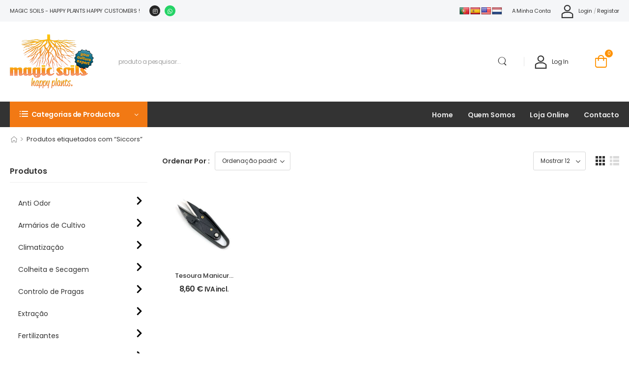

--- FILE ---
content_type: text/html; charset=UTF-8
request_url: https://magicsoils.pt/product-tag/siccors/
body_size: 25594
content:
<!DOCTYPE html><html lang="pt-PT"><head><meta http-equiv="Content-Type" content="text/html; charset=UTF-8"><meta name="viewport" content="width=device-width, initial-scale=1.0, minimum-scale=1.0" /><link rel="profile" href="http://gmpg.org/xfn/11" /><link rel="pingback" href="https://magicsoils.pt/xmlrpc.php" /><meta name='robots' content='index, follow, max-image-preview:large, max-snippet:-1, max-video-preview:-1' /><title>Siccors - Magic Soils</title><link rel="canonical" href="https://magicsoils.pt/product-tag/siccors/" /><meta property="og:locale" content="pt_PT" /><meta property="og:type" content="article" /><meta property="og:title" content="Arquivo de Siccors" /><meta property="og:url" content="https://magicsoils.pt/product-tag/siccors/" /><meta property="og:site_name" content="Magic Soils" /><meta property="og:image" content="https://magicsoils.pt/wp-content/uploads/2022/03/logo_norm.png" /><meta property="og:image:width" content="214" /><meta property="og:image:height" content="137" /><meta property="og:image:type" content="image/png" /> <script type="application/ld+json" class="yoast-schema-graph">{"@context":"https://schema.org","@graph":[{"@type":"CollectionPage","@id":"https://magicsoils.pt/product-tag/siccors/","url":"https://magicsoils.pt/product-tag/siccors/","name":"Siccors - Magic Soils","isPartOf":{"@id":"https://magicsoils.pt/#website"},"primaryImageOfPage":{"@id":"https://magicsoils.pt/product-tag/siccors/#primaryimage"},"image":{"@id":"https://magicsoils.pt/product-tag/siccors/#primaryimage"},"thumbnailUrl":"https://magicsoils.pt/wp-content/uploads/2023/01/siccor-Mani-Prof-Billy01.jpg","breadcrumb":{"@id":"https://magicsoils.pt/product-tag/siccors/#breadcrumb"},"inLanguage":"pt-PT"},{"@type":"ImageObject","inLanguage":"pt-PT","@id":"https://magicsoils.pt/product-tag/siccors/#primaryimage","url":"https://magicsoils.pt/wp-content/uploads/2023/01/siccor-Mani-Prof-Billy01.jpg","contentUrl":"https://magicsoils.pt/wp-content/uploads/2023/01/siccor-Mani-Prof-Billy01.jpg","width":600,"height":600,"caption":"#image_title"},{"@type":"BreadcrumbList","@id":"https://magicsoils.pt/product-tag/siccors/#breadcrumb","itemListElement":[{"@type":"ListItem","position":1,"name":"Início","item":"https://magicsoils.pt/"},{"@type":"ListItem","position":2,"name":"Siccors"}]},{"@type":"WebSite","@id":"https://magicsoils.pt/#website","url":"https://magicsoils.pt/","name":"Magic Soils","description":"Happy plants happy customers","publisher":{"@id":"https://magicsoils.pt/#organization"},"alternateName":"MagicSoils","potentialAction":[{"@type":"SearchAction","target":{"@type":"EntryPoint","urlTemplate":"https://magicsoils.pt/?s={search_term_string}"},"query-input":{"@type":"PropertyValueSpecification","valueRequired":true,"valueName":"search_term_string"}}],"inLanguage":"pt-PT"},{"@type":"Organization","@id":"https://magicsoils.pt/#organization","name":"Cherrytreasures Lda","url":"https://magicsoils.pt/","logo":{"@type":"ImageObject","inLanguage":"pt-PT","@id":"https://magicsoils.pt/#/schema/logo/image/","url":"https://magicsoils.pt/wp-content/uploads/2022/03/logo_norm.png","contentUrl":"https://magicsoils.pt/wp-content/uploads/2022/03/logo_norm.png","width":214,"height":137,"caption":"Cherrytreasures Lda"},"image":{"@id":"https://magicsoils.pt/#/schema/logo/image/"},"sameAs":["http://instagram.com/magic_soils.pt"]}]}</script> <link rel='dns-prefetch' href='//translate.google.com' /><link rel="alternate" type="application/rss+xml" title="Magic Soils &raquo; Feed" href="https://magicsoils.pt/feed/" /><link rel="alternate" type="application/rss+xml" title="Magic Soils &raquo; Feed de comentários" href="https://magicsoils.pt/comments/feed/" /><link rel="alternate" type="application/rss+xml" title="Feed Magic Soils &raquo; Siccors Etiqueta" href="https://magicsoils.pt/product-tag/siccors/feed/" /><link data-optimized="2" rel="stylesheet" href="https://magicsoils.pt/wp-content/litespeed/css/adb38e32e989492830a7328248ec48af.css?ver=82cd3" /> <script type="text/template" id="tmpl-variation-template"><div class="woocommerce-variation-description">{{{ data.variation.variation_description }}}</div>
	<div class="woocommerce-variation-price">{{{ data.variation.price_html }}}</div>
	<div class="woocommerce-variation-availability">{{{ data.variation.availability_html }}}</div></script> <script type="text/template" id="tmpl-unavailable-variation-template"><p role="alert">Desculpe, este produto não está disponível. Por favor escolha uma combinação diferente.</p></script> <script src="https://magicsoils.pt/wp-includes/js/jquery/jquery.min.js?ver=3.7.1" id="jquery-core-js"></script> <script id="jquery-core-js-after">jQuery(document).ready(function($){ jQuery('li.cat-item:has(ul.children)').addClass('cat-have-child'); jQuery('.cat-have-child').removeClass('open-m-menu');jQuery('li.cat-have-child > a').click(function(){window.location.href=jQuery(this).attr('href');return false;});jQuery('li.cat-have-child').click(function(){

		var li_parentdiv = jQuery(this).parent().parent().parent().attr('class');
			if(jQuery(this).hasClass('open-m-menu')){jQuery('.cat-have-child').removeClass('open-m-menu');}else{jQuery('.cat-have-child').removeClass('open-m-menu');jQuery(this).addClass('open-m-menu');}});});
//# sourceURL=jquery-core-js-after</script> <script src="https://magicsoils.pt/wp-includes/js/jquery/jquery-migrate.min.js?ver=3.4.1" id="jquery-migrate-js"></script> <script src="https://magicsoils.pt/wp-content/plugins/woocommerce/assets/js/jquery-blockui/jquery.blockUI.min.js?ver=2.7.0-wc.10.4.3" id="wc-jquery-blockui-js" defer data-wp-strategy="defer"></script> <script id="wc-add-to-cart-js-extra">var wc_add_to_cart_params = {"ajax_url":"/wp-admin/admin-ajax.php","wc_ajax_url":"/?wc-ajax=%%endpoint%%","i18n_view_cart":"Ver carrinho","cart_url":"https://magicsoils.pt/cart/","is_cart":"","cart_redirect_after_add":"no"};
//# sourceURL=wc-add-to-cart-js-extra</script> <script src="https://magicsoils.pt/wp-content/plugins/woocommerce/assets/js/frontend/add-to-cart.min.js?ver=10.4.3" id="wc-add-to-cart-js" defer data-wp-strategy="defer"></script> <script src="https://magicsoils.pt/wp-content/plugins/woocommerce/assets/js/js-cookie/js.cookie.min.js?ver=2.1.4-wc.10.4.3" id="wc-js-cookie-js" defer data-wp-strategy="defer"></script> <script id="woocommerce-js-extra">var woocommerce_params = {"ajax_url":"/wp-admin/admin-ajax.php","wc_ajax_url":"/?wc-ajax=%%endpoint%%","i18n_password_show":"Show password","i18n_password_hide":"Hide password"};
//# sourceURL=woocommerce-js-extra</script> <script src="https://magicsoils.pt/wp-content/plugins/woocommerce/assets/js/frontend/woocommerce.min.js?ver=10.4.3" id="woocommerce-js" defer data-wp-strategy="defer"></script> <script id="wc-single-product-js-extra">var wc_single_product_params = {"i18n_required_rating_text":"Seleccione uma classifica\u00e7\u00e3o","i18n_rating_options":["1 of 5 stars","2 of 5 stars","3 of 5 stars","4 of 5 stars","5 of 5 stars"],"i18n_product_gallery_trigger_text":"View full-screen image gallery","review_rating_required":"yes","flexslider":{"rtl":false,"animation":"slide","smoothHeight":true,"directionNav":false,"controlNav":"thumbnails","slideshow":false,"animationSpeed":500,"animationLoop":false,"allowOneSlide":false},"zoom_enabled":"","zoom_options":[],"photoswipe_enabled":"1","photoswipe_options":{"shareEl":false,"closeOnScroll":false,"history":false,"hideAnimationDuration":0,"showAnimationDuration":0},"flexslider_enabled":""};
//# sourceURL=wc-single-product-js-extra</script> <script src="https://magicsoils.pt/wp-content/plugins/woocommerce/assets/js/frontend/single-product.min.js?ver=10.4.3" id="wc-single-product-js" defer data-wp-strategy="defer"></script> <script src="https://magicsoils.pt/wp-includes/js/underscore.min.js?ver=1.13.7" id="underscore-js"></script> <script id="wp-util-js-extra">var _wpUtilSettings = {"ajax":{"url":"/wp-admin/admin-ajax.php"}};
//# sourceURL=wp-util-js-extra</script> <script src="https://magicsoils.pt/wp-includes/js/wp-util.min.js?ver=6.9" id="wp-util-js"></script> <script id="wc-add-to-cart-variation-js-extra">var wc_add_to_cart_variation_params = {"wc_ajax_url":"/?wc-ajax=%%endpoint%%","i18n_no_matching_variations_text":"Desculpe, nenhum produto encontrado com os termos seleccionados. Por favor escolha uma combina\u00e7\u00e3o diferente.","i18n_make_a_selection_text":"Seleccione as op\u00e7\u00f5es do produto antes de o adicionar ao seu carrinho.","i18n_unavailable_text":"Desculpe, este produto n\u00e3o est\u00e1 dispon\u00edvel. Por favor escolha uma combina\u00e7\u00e3o diferente.","i18n_reset_alert_text":"Your selection has been reset. Please select some product options before adding this product to your cart."};
//# sourceURL=wc-add-to-cart-variation-js-extra</script> <script src="https://magicsoils.pt/wp-content/plugins/woocommerce/assets/js/frontend/add-to-cart-variation.min.js?ver=10.4.3" id="wc-add-to-cart-variation-js" defer data-wp-strategy="defer"></script> <script src="https://magicsoils.pt/wp-content/plugins/woocommerce/assets/js/zoom/jquery.zoom.min.js?ver=1.7.21-wc.10.4.3" id="wc-zoom-js" defer data-wp-strategy="defer"></script> <script id="wc-cart-fragments-js-extra">var wc_cart_fragments_params = {"ajax_url":"/wp-admin/admin-ajax.php","wc_ajax_url":"/?wc-ajax=%%endpoint%%","cart_hash_key":"wc_cart_hash_da1951ff72371d01eeae49668e83a535","fragment_name":"wc_fragments_da1951ff72371d01eeae49668e83a535","request_timeout":"5000"};
//# sourceURL=wc-cart-fragments-js-extra</script> <script src="https://magicsoils.pt/wp-content/plugins/woocommerce/assets/js/frontend/cart-fragments.min.js?ver=10.4.3" id="wc-cart-fragments-js" defer data-wp-strategy="defer"></script> <link rel="https://api.w.org/" href="https://magicsoils.pt/wp-json/" /><link rel="alternate" title="JSON" type="application/json" href="https://magicsoils.pt/wp-json/wp/v2/product_tag/555" /><link rel="EditURI" type="application/rsd+xml" title="RSD" href="https://magicsoils.pt/xmlrpc.php?rsd" /><meta name="generator" content="WordPress 6.9" /><meta name="generator" content="WooCommerce 10.4.3" />
<noscript><style>.woocommerce-product-gallery{ opacity: 1 !important; }</style></noscript><meta name="generator" content="Elementor 3.34.2; features: additional_custom_breakpoints; settings: css_print_method-external, google_font-enabled, font_display-auto"><link rel="icon" href="https://magicsoils.pt/wp-content/uploads/2022/03/cropped-icon_raiz-32x32.png" sizes="32x32" /><link rel="icon" href="https://magicsoils.pt/wp-content/uploads/2022/03/cropped-icon_raiz-192x192.png" sizes="192x192" /><link rel="apple-touch-icon" href="https://magicsoils.pt/wp-content/uploads/2022/03/cropped-icon_raiz-180x180.png" /><meta name="msapplication-TileImage" content="https://magicsoils.pt/wp-content/uploads/2022/03/cropped-icon_raiz-270x270.png" /><style id="kirki-inline-styles"></style></head><body class="archive tax-product_tag term-siccors term-555 wp-custom-logo wp-embed-responsive wp-theme-wolmart theme-wolmart woocommerce woocommerce-page woocommerce-no-js wolmart-archive-product-layout product-archive-page elementor-default elementor-kit-1068"><div class="page-wrapper"><header class="header custom-header header-16" id="header"><div class="wolmart-block elementor elementor-16" data-block-id="16" data-elementor-id="16" data-elementor-type="wolmart-block"><div data-elementor-type="wp-post" data-elementor-id="16" class="elementor elementor-16" data-elementor-post-type="wolmart_template"><div class=" elementor-section elementor-top-section elementor-element elementor-element-bd19f9b elementor-section-content-middle elementor-section-boxed elementor-section-height-default elementor-section-height-default" data-id="bd19f9b" data-element_type="section" data-settings="{&quot;background_background&quot;:&quot;classic&quot;}"><div class="elementor-container elementor-column-gap-no" ><div class=" elementor-column elementor-col-50 elementor-top-column elementor-element elementor-element-b04eda9 flex-1 w-auto overflow-hidden mr-4" data-id="b04eda9" data-element_type="column"><div class="elementor-widget-wrap elementor-element-populated"><div class="elementor-element elementor-element-e1f567d welcome-msg text-uppercase elementor-widget elementor-widget-heading" data-id="e1f567d" data-element_type="widget" data-widget_type="heading.default"><div class="elementor-widget-container"><p class="elementor-heading-title elementor-size-default">Magic Soils - Happy plants happy customers !</p></div></div><div class="elementor-element elementor-element-d7a1cb3 elementor-shape-circle elementor-grid-0 e-grid-align-center elementor-widget elementor-widget-social-icons" data-id="d7a1cb3" data-element_type="widget" data-widget_type="social-icons.default"><div class="elementor-widget-container"><div class="elementor-social-icons-wrapper elementor-grid" role="list">
<span class="elementor-grid-item" role="listitem">
<a class="elementor-icon elementor-social-icon elementor-social-icon-instagram elementor-animation-pulse-grow elementor-repeater-item-6d6b411" href="https://instagram.com/magic_soils" target="_blank">
<span class="elementor-screen-only">Instagram</span>
<i aria-hidden="true" class="fab fa-instagram"></i>					</a>
</span>
<span class="elementor-grid-item" role="listitem">
<a class="elementor-icon elementor-social-icon elementor-social-icon-whatsapp elementor-animation-pulse-grow elementor-repeater-item-b1b4d81" href="https://wa.me/351912468241" target="_blank">
<span class="elementor-screen-only">Whatsapp</span>
<i aria-hidden="true" class="fab fa-whatsapp"></i>					</a>
</span></div></div></div></div></div><div class=" elementor-column elementor-col-50 elementor-top-column elementor-element elementor-element-481bf63 flex-none w-auto" data-id="481bf63" data-element_type="column"><div class="elementor-widget-wrap elementor-element-populated"><div class="elementor-element elementor-element-4dd9eb1 elementor-widget elementor-widget-wp-widget-glt_widget" data-id="4dd9eb1" data-element_type="widget" data-widget_type="wp-widget-glt_widget.default"><div class="elementor-widget-container"><div class="widget widget_glt_widget widget-collapsible"><div id="flags" class="size20"><ul id="sortable" class="ui-sortable" style="float:left"><li id="Portuguese"><a href="#" title="Portuguese" class="nturl notranslate pt flag Portuguese"></a></li><li id="Spanish"><a href="#" title="Spanish" class="nturl notranslate es flag Spanish"></a></li><li id="English"><a href="#" title="English" class="nturl notranslate en flag united-states"></a></li><li id="Dutch"><a href="#" title="Dutch" class="nturl notranslate nl flag Dutch"></a></li></ul></div><div id="google_language_translator" class="default-language-pt"></div></div></div></div><div class="elementor-element elementor-element-785b74b elementor-hidden-tablet elementor-hidden-phone elementor-widget elementor-widget-wolmart_header_v_divider" data-id="785b74b" data-element_type="widget" data-widget_type="wolmart_header_v_divider.default"><div class="elementor-widget-container">
<span class="divider"></span></div></div><div class="elementor-element elementor-element-7df12ce elementor-widget__width-auto elementor-hidden-tablet elementor-hidden-phone elementor-widget elementor-widget-wolmart_widget_menu" data-id="7df12ce" data-element_type="widget" data-widget_type="wolmart_widget_menu.default"><div class="elementor-widget-container"><div class="dropdown dropdown-menu mobile-links"><a href="#">Links</a><nav class="dropdown-box top-navigation"><ul id="menu-top-navigation" class="menu  horizontal-menu" style=""><li id="menu-item-3065" class="menu-item menu-item-type-post_type menu-item-object-page menu-item-3065" ><a href="https://magicsoils.pt/my-account/">A minha conta</a></li></ul></nav></div></div></div><div class="elementor-element elementor-element-2adc7a5 elementor-hidden-tablet elementor-hidden-phone elementor-widget elementor-widget-wolmart_header_account" data-id="2adc7a5" data-element_type="widget" data-widget_type="wolmart_header_account.default"><div class="elementor-widget-container"><div class="account"><a class="login inline-type" href="https://magicsoils.pt/my-account/" aria-label="My Account"><i class="w-icon-account"></i><span>Login</span></a><span class="delimiter">/</span><a class="register inline-type" href="https://magicsoils.pt/my-account/"><span>Registar</span></a></div></div></div></div></div></div></div><div class=" elementor-section elementor-top-section elementor-element elementor-element-5579962 elementor-section-content-middle elementor-section-boxed elementor-section-height-default elementor-section-height-default" data-id="5579962" data-element_type="section"><div class="elementor-background-overlay"></div><div class="elementor-container elementor-column-gap-default" ><div class=" elementor-column elementor-col-100 elementor-top-column elementor-element elementor-element-c25955f w-auto flex-1" data-id="c25955f" data-element_type="column" data-settings="{&quot;animation&quot;:&quot;none&quot;}"><div class="elementor-widget-wrap elementor-element-populated"><div class="elementor-element elementor-element-f5a22ec elementor-widget elementor-widget-wolmart_header_mmenu_toggle" data-id="f5a22ec" data-element_type="widget" data-widget_type="wolmart_header_mmenu_toggle.default"><div class="elementor-widget-container">
<a href="#" aria-label="Mobile Menu" class="mobile-menu-toggle d-lg-none" role="button"><i class="w-icon-hamburger"></i></a></div></div><div class="elementor-element elementor-element-0ceec07 mr-auto mr-md-2 ml-auto ml-lg-0 ml-sm-4 elementor-widget elementor-widget-wolmart_header_site_logo" data-id="0ceec07" data-element_type="widget" data-settings="{&quot;_animation&quot;:&quot;none&quot;}" data-widget_type="wolmart_header_site_logo.default"><div class="elementor-widget-container">
<a href="https://magicsoils.pt/" class="logo" aria-label="Logo" title="Magic Soils - Happy plants happy customers">
<img data-lazyloaded="1" src="[data-uri]" width="171" height="110" data-src="https://magicsoils.pt/wp-content/uploads/2022/06/logo_nor.webp" class="site-logo skip-data-lazy attachment-full size-full" alt="Magic Soils" decoding="async" /><noscript><img width="171" height="110" src="https://magicsoils.pt/wp-content/uploads/2022/06/logo_nor.webp" class="site-logo skip-data-lazy attachment-full size-full" alt="Magic Soils" decoding="async" /></noscript></a></div></div><div class="elementor-element elementor-element-222d89b flex-1 elementor-hidden-phone elementor-widget elementor-widget-wolmart_header_search" data-id="222d89b" data-element_type="widget" data-widget_type="wolmart_header_search.default"><div class="elementor-widget-container"><div class="search-wrapper
hs-simple"><form action="https://magicsoils.pt/" method="get" class="input-wrapper">
<input type="hidden" name="post_type" value="product"/>
<input type="search" aria-label="Procura" class="form-control" name="s" placeholder="produto a pesquisar..." required="" autocomplete="off"><div class="live-search-list"></div>
<button class="btn btn-search" aria-label="Botão De Pesquisa" type="submit">
<i class="w-icon-search"></i>
</button></form></div></div></div><div class="elementor-element elementor-element-2e758e8 elementor-hidden-tablet elementor-hidden-phone elementor-widget elementor-widget-wolmart_header_v_divider" data-id="2e758e8" data-element_type="widget" data-widget_type="wolmart_header_v_divider.default"><div class="elementor-widget-container">
<span class="divider"></span></div></div><div class="elementor-element elementor-element-dfc3d5f mr-2 elementor-widget elementor-widget-wolmart_header_account" data-id="dfc3d5f" data-element_type="widget" data-settings="{&quot;_animation&quot;:&quot;none&quot;}" data-widget_type="wolmart_header_account.default"><div class="elementor-widget-container"><div class="account"><a class="login inline-type" href="https://magicsoils.pt/my-account/" aria-label="My Account"><i class="w-icon-account"></i><span>Log in</span></a></div></div></div><div class="elementor-element elementor-element-88be116 toggle-icon--custom remove-item-position--top elementor-menu-cart--items-indicator-bubble elementor-menu-cart--cart-type-side-cart elementor-menu-cart--show-remove-button-yes elementor-widget elementor-widget-woocommerce-menu-cart" data-id="88be116" data-element_type="widget" data-settings="{&quot;automatically_open_cart&quot;:&quot;yes&quot;,&quot;cart_type&quot;:&quot;side-cart&quot;,&quot;open_cart&quot;:&quot;click&quot;}" data-widget_type="woocommerce-menu-cart.default"><div class="elementor-widget-container"><div class="elementor-menu-cart__wrapper"><div class="elementor-menu-cart__toggle_wrapper"><div class="elementor-menu-cart__container elementor-lightbox" aria-hidden="true"><div class="elementor-menu-cart__main" aria-hidden="true"><div class="elementor-menu-cart__close-button"></div><div class="widget_shopping_cart_content"></div></div></div><div class="elementor-menu-cart__toggle elementor-button-wrapper">
<a id="elementor-menu-cart__toggle_button" href="#" class="elementor-menu-cart__toggle_button elementor-button elementor-size-sm" aria-expanded="false">
<span class="elementor-button-text"><span class="woocommerce-Price-amount amount"><bdi>0,00&nbsp;<span class="woocommerce-Price-currencySymbol">&euro;</span></bdi></span></span>
<span class="elementor-button-icon">
<span class="elementor-button-icon-qty" data-counter="0">0</span>
<i class="e-toggle-cart-custom-icon   w-icon-cart" aria-hidden="true"></i>					<span class="elementor-screen-only">Cart</span>
</span>
</a></div></div></div></div></div></div></div></div></div><div class=" sticky-content fix-top elementor-section elementor-top-section elementor-element elementor-element-a2aeb7a elementor-hidden-tablet elementor-hidden-phone bg-dark elementor-section-boxed elementor-section-height-default elementor-section-height-default" data-id="a2aeb7a" data-element_type="section" data-settings="{&quot;background_background&quot;:&quot;classic&quot;}"><div class="elementor-container elementor-column-gap-no" ><div class=" elementor-column elementor-col-100 elementor-top-column elementor-element elementor-element-9a01e16" data-id="9a01e16" data-element_type="column"><div class="elementor-widget-wrap elementor-element-populated"><div class="elementor-element elementor-element-614900b elementor-widget__width-auto mr-4 elementor-widget elementor-widget-wolmart_widget_menu" data-id="614900b" data-element_type="widget" data-widget_type="wolmart_widget_menu.default"><div class="elementor-widget-container"><div class="dropdown toggle-menu "><a href="#" class="dropdown-menu-toggle"Dropdown Menu Toggle><i class="  w-icon-category"></i><span>Categorias de Productos</span></a><nav class="dropdown-box categorias"><ul id="menu-categorias" class="menu  dropdown-menu vertical-menu" style=""><li id="menu-item-8058" class="menu-item menu-item-type-taxonomy menu-item-object-product_cat menu-item-8058" ><a href="https://magicsoils.pt/product-category/meios-de-cultivo/">Meios de Cultivo</a></li><li id="menu-item-8248" class="menu-item menu-item-type-taxonomy menu-item-object-product_cat menu-item-8248" ><a href="https://magicsoils.pt/product-category/germinacao-e-clonagem/vasos-e-tabuleiros/">Vasos e Tabuleiros</a></li><li id="menu-item-8057" class="menu-item menu-item-type-taxonomy menu-item-object-product_cat menu-item-8057" ><a href="https://magicsoils.pt/product-category/fertilizantes/">Fertilizantes</a></li><li id="menu-item-8054" class="menu-item menu-item-type-taxonomy menu-item-object-product_cat menu-item-8054" ><a href="https://magicsoils.pt/product-category/armarios-de-cultivo/">Armários de Cultivo</a></li><li id="menu-item-8059" class="menu-item menu-item-type-taxonomy menu-item-object-product_cat menu-item-8059" ><a href="https://magicsoils.pt/product-category/iluminacao-e-electricidade/">Iluminação e Electricidade</a></li><li id="menu-item-8060" class="menu-item menu-item-type-taxonomy menu-item-object-product_cat menu-item-8060" ><a href="https://magicsoils.pt/product-category/climatizacao/">Climatização</a></li><li id="menu-item-8063" class="menu-item menu-item-type-taxonomy menu-item-object-product_cat menu-item-8063" ><a href="https://magicsoils.pt/product-category/irrigacao-hidroponia/">Irrigação / Hidroponia</a></li><li id="menu-item-8246" class="menu-item menu-item-type-taxonomy menu-item-object-product_cat menu-item-8246" ><a href="https://magicsoils.pt/product-category/rolos-e-peliculas/">Rolos e Películas</a></li><li id="menu-item-8062" class="menu-item menu-item-type-taxonomy menu-item-object-product_cat menu-item-8062" ><a href="https://magicsoils.pt/product-category/controlo-de-pragas/">Controlo de Pragas</a></li><li id="menu-item-8061" class="menu-item menu-item-type-taxonomy menu-item-object-product_cat menu-item-8061" ><a href="https://magicsoils.pt/product-category/anti-odor/">Anti Odor</a></li><li id="menu-item-8247" class="menu-item menu-item-type-taxonomy menu-item-object-product_cat menu-item-8247" ><a href="https://magicsoils.pt/product-category/colheita-e-secagem/">Colheita e Secagem</a></li><li id="menu-item-3036" class="view-all-cats menu-item menu-item-type-custom menu-item-object-custom menu-item-3036" ><a href="/shop/">Ver todas as categorias</a></li></ul></nav></div></div></div><div class="elementor-element elementor-element-af980ca elementor-widget elementor-widget-wolmart_widget_menu" data-id="af980ca" data-element_type="widget" data-settings="{&quot;_animation&quot;:&quot;none&quot;}" data-widget_type="wolmart_widget_menu.default"><div class="elementor-widget-container"><nav class=" menus"><ul id="menu-menus" class="menu  horizontal-menu menu-active-underline" style=""><li id="menu-item-8683" class="menu-item menu-item-type-post_type menu-item-object-page menu-item-8683" ><a href="https://magicsoils.pt/home/">Home</a></li><li id="menu-item-8266" class="menu-item menu-item-type-post_type menu-item-object-page menu-item-8266" ><a href="https://magicsoils.pt/about-us/">Quem Somos</a></li><li id="menu-item-8267" class="menu-item menu-item-type-post_type menu-item-object-page menu-item-8267" ><a href="https://magicsoils.pt/shop/">Loja Online</a></li><li id="menu-item-8265" class="menu-item menu-item-type-post_type menu-item-object-page menu-item-8265" ><a href="https://magicsoils.pt/contact-us/">Contacto</a></li></ul></nav></div></div></div></div></div></div></div></div></header><div class="breadcrumb-container container"><ul class="breadcrumb home-icon"><li><a href="https://magicsoils.pt"></a></li><li class="delimiter">&gt;</li><li>Produtos etiquetados com &ldquo;Siccors&rdquo;</li></ul></div><main id="main" class="main"><div class="container"><div class="main-content-wrap row gutter-lg"><aside class="sidebar sidebar-fixed sidebar-side left-sidebar shop-sidebar" id="shop-sidebar"><div class="sidebar-overlay"></div>
<a class="sidebar-close" href="#" aria-label="Fechar" role="button"><i class="close-icon"></i></a><div class="sidebar-content"><div class="sticky-sidebar"><nav id="wpcategorieswidget-2" class="widget widget_wpcategorieswidget widget-collapsible"><ul id="wpcategorieswidget-2"><li class="product_cat"><h3 class="widget-title">Produtos</h3><ul><li class="cat-item cat-item-180"><a href="https://magicsoils.pt/product-category/anti-odor/">Anti Odor</a><ul class='children'><li class="cat-item cat-item-181"><a href="https://magicsoils.pt/product-category/anti-odor/diversos/">Diversos</a></li><li class="cat-item cat-item-211"><a href="https://magicsoils.pt/product-category/anti-odor/filtros-de-carbono/">Filtros de Carbono</a><ul class='children'><li class="cat-item cat-item-323"><a href="https://magicsoils.pt/product-category/anti-odor/filtros-de-carbono/can/">CAN</a></li><li class="cat-item cat-item-212"><a href="https://magicsoils.pt/product-category/anti-odor/filtros-de-carbono/phresh/">Phresh</a></li></ul></li><li class="cat-item cat-item-508"><a href="https://magicsoils.pt/product-category/anti-odor/ozonizadores/">Ozonizadores</a></li><li class="cat-item cat-item-183"><a href="https://magicsoils.pt/product-category/anti-odor/produtos-ona/">Produtos ONA</a></li><li class="cat-item cat-item-194"><a href="https://magicsoils.pt/product-category/anti-odor/sacos-anti-odor/">Sacos Anti-odor</a></li></ul></li><li class="cat-item cat-item-82"><a href="https://magicsoils.pt/product-category/armarios-de-cultivo/">Armários de Cultivo</a><ul class='children'><li class="cat-item cat-item-83"><a href="https://magicsoils.pt/product-category/armarios-de-cultivo/acessorios/">Acessórios</a></li><li class="cat-item cat-item-195"><a href="https://magicsoils.pt/product-category/armarios-de-cultivo/clones-e-secagem/">Clones e Secagem</a></li><li class="cat-item cat-item-216"><a href="https://magicsoils.pt/product-category/armarios-de-cultivo/mammoth-tendas/">Mammoth Tendas</a></li></ul></li><li class="cat-item cat-item-84"><a href="https://magicsoils.pt/product-category/climatizacao/">Climatização</a><ul class='children'><li class="cat-item cat-item-96"><a href="https://magicsoils.pt/product-category/climatizacao/dehumidificadores-e-controladores/">(De)Humidificadores e Controladores</a></li><li class="cat-item cat-item-85"><a href="https://magicsoils.pt/product-category/climatizacao/acessorios-para-climatizacao/">Acessórios para climatização</a></li><li class="cat-item cat-item-99"><a href="https://magicsoils.pt/product-category/climatizacao/aquecedores/">Aquecedores</a></li><li class="cat-item cat-item-344"><a href="https://magicsoils.pt/product-category/climatizacao/ar-condicionado/">Ar Condicionado</a></li><li class="cat-item cat-item-157"><a href="https://magicsoils.pt/product-category/climatizacao/co2-controladores-de-co2/">CO2 &amp; Controladores de CO2</a></li><li class="cat-item cat-item-303"><a href="https://magicsoils.pt/product-category/climatizacao/condutas-de-ar-e-conexoes/">Condutas de Ar e Conexões</a></li><li class="cat-item cat-item-87"><a href="https://magicsoils.pt/product-category/climatizacao/controladores-de-ar-e-temperatura/">Controladores de Ar e Temperatura</a></li><li class="cat-item cat-item-387"><a href="https://magicsoils.pt/product-category/climatizacao/controladores-techgrow-electronics-div/">Controladores TechGrow Electronics (Div.)</a><ul class='children'><li class="cat-item cat-item-388"><a href="https://magicsoils.pt/product-category/climatizacao/controladores-techgrow-electronics-div/tg-climate-controllers/">TG. Climate Controllers</a></li><li class="cat-item cat-item-389"><a href="https://magicsoils.pt/product-category/climatizacao/controladores-techgrow-electronics-div/tg-co2-equipment/">TG. CO2 Equipment</a></li><li class="cat-item cat-item-393"><a href="https://magicsoils.pt/product-category/climatizacao/controladores-techgrow-electronics-div/tg-humidity-control/">TG. Humidity Control</a></li><li class="cat-item cat-item-395"><a href="https://magicsoils.pt/product-category/climatizacao/controladores-techgrow-electronics-div/tg-seconds-interval-timers/">TG. Seconds Interval Timers</a></li><li class="cat-item cat-item-390"><a href="https://magicsoils.pt/product-category/climatizacao/controladores-techgrow-electronics-div/tg-sensors-e-acessorios/">TG. Sensors e Acessórios</a></li></ul></li><li class="cat-item cat-item-199"><a href="https://magicsoils.pt/product-category/climatizacao/extractores/">Extractores</a><ul class='children'><li class="cat-item cat-item-307"><a href="https://magicsoils.pt/product-category/climatizacao/extractores/extr-caracol-normal/">Extr. Caracol &quot;Normal&quot;</a></li><li class="cat-item cat-item-308"><a href="https://magicsoils.pt/product-category/climatizacao/extractores/extr-caracol-softbox/">Extr. Caracol &quot;Softbox&quot;</a></li><li class="cat-item cat-item-200"><a href="https://magicsoils.pt/product-category/climatizacao/extractores/extractores-caracol-sem-caixa/">Extractores Caracol (sem caixa)</a></li><li class="cat-item cat-item-204"><a href="https://magicsoils.pt/product-category/climatizacao/extractores/extractores-lineares/">Extractores Lineares</a></li></ul></li><li class="cat-item cat-item-86"><a href="https://magicsoils.pt/product-category/climatizacao/filtros/">Filtros</a><ul class='children'><li class="cat-item cat-item-324"><a href="https://magicsoils.pt/product-category/climatizacao/filtros/can-filtros/">CAN</a></li><li class="cat-item cat-item-347"><a href="https://magicsoils.pt/product-category/climatizacao/filtros/filtros-anti-polen/">Filtros Anti-Pólen</a></li><li class="cat-item cat-item-213"><a href="https://magicsoils.pt/product-category/climatizacao/filtros/phresh-filtros/">Phresh</a></li></ul></li><li class="cat-item cat-item-509"><a href="https://magicsoils.pt/product-category/climatizacao/ozonizadores-climatizacao/">Ozonizadores</a></li><li class="cat-item cat-item-325"><a href="https://magicsoils.pt/product-category/climatizacao/silenciadores/">Silenciadores</a></li><li class="cat-item cat-item-103"><a href="https://magicsoils.pt/product-category/climatizacao/termometros-e-monitorizacao/">Termómetros e Monitorização</a></li><li class="cat-item cat-item-98"><a href="https://magicsoils.pt/product-category/climatizacao/ventoinhas/">Ventoinhas</a></li></ul></li><li class="cat-item cat-item-184"><a href="https://magicsoils.pt/product-category/colheita-e-secagem/">Colheita e Secagem</a><ul class='children'><li class="cat-item cat-item-187"><a href="https://magicsoils.pt/product-category/colheita-e-secagem/acessorios-colheita-e-secagem/">Acessòrios/Diversos</a></li><li class="cat-item cat-item-377"><a href="https://magicsoils.pt/product-category/colheita-e-secagem/controlo-de-humidade-boveda/">Controlo de humidade Boveda</a></li><li class="cat-item cat-item-627"><a href="https://magicsoils.pt/product-category/colheita-e-secagem/master-trimmers/">Master Trimmers</a></li><li class="cat-item cat-item-191"><a href="https://magicsoils.pt/product-category/colheita-e-secagem/redes-de-secagem/">Redes de Secagem</a></li><li class="cat-item cat-item-185"><a href="https://magicsoils.pt/product-category/colheita-e-secagem/tesouras/">Tesouras e Microscopios</a></li></ul></li><li class="cat-item cat-item-124"><a href="https://magicsoils.pt/product-category/controlo-de-pragas/">Controlo de Pragas</a><ul class='children'><li class="cat-item cat-item-182"><a href="https://magicsoils.pt/product-category/controlo-de-pragas/acessorios-de-seguranca/">Acessórios de Segurança</a></li><li class="cat-item cat-item-380"><a href="https://magicsoils.pt/product-category/controlo-de-pragas/armadilhas/">Armadilhas</a></li><li class="cat-item cat-item-125"><a href="https://magicsoils.pt/product-category/controlo-de-pragas/pulverizadores-e-outros/">Pulverizadores e Outros</a></li><li class="cat-item cat-item-178"><a href="https://magicsoils.pt/product-category/controlo-de-pragas/sprays-e-produtos/">Sprays e Produtos</a></li></ul></li><li class="cat-item cat-item-359"><a href="https://magicsoils.pt/product-category/extracao/">Extração</a><ul class='children'><li class="cat-item cat-item-360"><a href="https://magicsoils.pt/product-category/extracao/extrac_polli_ice/">Pollinator Company Amsterdam</a></li><li class="cat-item cat-item-623"><a href="https://magicsoils.pt/product-category/extracao/pure-sac-extrac/">Pure Sacos Extracção</a></li></ul></li><li class="cat-item cat-item-151"><a href="https://magicsoils.pt/product-category/fertilizantes/">Fertilizantes</a><ul class='children'><li class="cat-item cat-item-297"><a href="https://magicsoils.pt/product-category/fertilizantes/atami-bcuzz/">Atami &amp; B&#039;cuzz</a></li><li class="cat-item cat-item-154"><a href="https://magicsoils.pt/product-category/fertilizantes/bac-biologico-vegan/">BAC-Biológico/Vegan</a></li><li class="cat-item cat-item-152"><a href="https://magicsoils.pt/product-category/fertilizantes/biobizz/">BioBizz</a></li><li class="cat-item cat-item-225"><a href="https://magicsoils.pt/product-category/fertilizantes/calcio-e-magnesio/">Cálcio e Magnésio</a></li><li class="cat-item cat-item-160"><a href="https://magicsoils.pt/product-category/fertilizantes/canna/">CANNA</a></li><li class="cat-item cat-item-384"><a href="https://magicsoils.pt/product-category/fertilizantes/cannabiogen-delta/">CannaBioGen/Delta</a></li><li class="cat-item cat-item-163"><a href="https://magicsoils.pt/product-category/fertilizantes/finalizadores-boosters/">Finalizadores / Boosters</a></li><li class="cat-item cat-item-240"><a href="https://magicsoils.pt/product-category/fertilizantes/gold-label/">Gold Label</a></li><li class="cat-item cat-item-370"><a href="https://magicsoils.pt/product-category/fertilizantes/greenhouse/">Greenhouse</a></li><li class="cat-item cat-item-161"><a href="https://magicsoils.pt/product-category/fertilizantes/inicio-enraizamento/">Início/Enraizamento</a></li><li class="cat-item cat-item-366"><a href="https://magicsoils.pt/product-category/fertilizantes/metrop/">Metrop</a></li><li class="cat-item cat-item-226"><a href="https://magicsoils.pt/product-category/fertilizantes/mills/">Mills</a></li><li class="cat-item cat-item-159"><a href="https://magicsoils.pt/product-category/fertilizantes/ph-up-down/">pH (up/down)</a></li><li class="cat-item cat-item-203"><a href="https://magicsoils.pt/product-category/fertilizantes/plagron/">Plagron</a></li><li class="cat-item cat-item-209"><a href="https://magicsoils.pt/product-category/fertilizantes/starter-packs/">Starter Packs</a></li><li class="cat-item cat-item-210"><a href="https://magicsoils.pt/product-category/fertilizantes/t-a-ghe-terra-aquatica/">T.A. (GHE) Terra Aquatica</a></li><li class="cat-item cat-item-404"><a href="https://magicsoils.pt/product-category/fertilizantes/xtreme-gardening/">Xtreme Gardening</a></li></ul></li><li class="cat-item cat-item-101"><a href="https://magicsoils.pt/product-category/germinacao-e-clonagem/">Germinação e Clonagem</a><ul class='children'><li class="cat-item cat-item-313"><a href="https://magicsoils.pt/product-category/germinacao-e-clonagem/iluminacao-inicial/">Iluminação Inicial</a></li><li class="cat-item cat-item-139"><a href="https://magicsoils.pt/product-category/germinacao-e-clonagem/jiffy-starter-blocks/">Jiffy &amp; Starter Blocks</a></li><li class="cat-item cat-item-102"><a href="https://magicsoils.pt/product-category/germinacao-e-clonagem/mini-estufas-e-propagators/">Mini-Estufas e Propagators</a></li><li class="cat-item cat-item-186"><a href="https://magicsoils.pt/product-category/germinacao-e-clonagem/produtos-para-clonagem/">Produtos para Clonagem</a></li><li class="cat-item cat-item-132"><a href="https://magicsoils.pt/product-category/germinacao-e-clonagem/vasos-e-tabuleiros/">Vasos e Tabuleiros</a></li></ul></li><li class="cat-item cat-item-90"><a href="https://magicsoils.pt/product-category/iluminacao-e-electricidade/">Iluminação e Electricidade</a><ul class='children'><li class="cat-item cat-item-106"><a href="https://magicsoils.pt/product-category/iluminacao-e-electricidade/acessorios-iluminacao-e-electricidade/">Acessórios</a></li><li class="cat-item cat-item-312"><a href="https://magicsoils.pt/product-category/iluminacao-e-electricidade/cfl-luz-fria/">CFL &#8211; Luz Fria</a></li><li class="cat-item cat-item-95"><a href="https://magicsoils.pt/product-category/iluminacao-e-electricidade/componentes-e-pecas/">Componentes e Peças</a></li><li class="cat-item cat-item-214"><a href="https://magicsoils.pt/product-category/iluminacao-e-electricidade/gavita/">Gavita</a></li><li class="cat-item cat-item-109"><a href="https://magicsoils.pt/product-category/iluminacao-e-electricidade/kits-de-iluminacao/">Kits de Iluminação</a></li><li class="cat-item cat-item-107"><a href="https://magicsoils.pt/product-category/iluminacao-e-electricidade/lampadas-de-cmh-lec/">Lâmpadas de CMH-LEC</a></li><li class="cat-item cat-item-108"><a href="https://magicsoils.pt/product-category/iluminacao-e-electricidade/lampadas-de-hps/">Lâmpadas de HPS</a></li><li class="cat-item cat-item-317"><a href="https://magicsoils.pt/product-category/iluminacao-e-electricidade/lampadas-de-mh-cres/">Lâmpadas de MH (Cres)</a></li><li class="cat-item cat-item-385"><a href="https://magicsoils.pt/product-category/iluminacao-e-electricidade/led-systems/">LED Systems</a><ul class='children'><li class="cat-item cat-item-531"><a href="https://magicsoils.pt/product-category/iluminacao-e-electricidade/led-systems/ill_led_dim/">DIMLUX LED &quot;Extreme Series&quot;</a></li><li class="cat-item cat-item-606"><a href="https://magicsoils.pt/product-category/iluminacao-e-electricidade/led-systems/ill_led_diversos/">Diversos LED</a></li><li class="cat-item cat-item-608"><a href="https://magicsoils.pt/product-category/iluminacao-e-electricidade/led-systems/ill_led_fission/">Fission Quantum Board</a></li><li class="cat-item cat-item-527"><a href="https://magicsoils.pt/product-category/iluminacao-e-electricidade/led-systems/ilu_led_fluence/">FLUENCE LED Pro</a></li><li class="cat-item cat-item-443"><a href="https://magicsoils.pt/product-category/iluminacao-e-electricidade/led-systems/gavita-led-1700e-gen2/">Gavita LED 1700e (Gen2)</a></li><li class="cat-item cat-item-405"><a href="https://magicsoils.pt/product-category/iluminacao-e-electricidade/led-systems/lumatek-led/">Lumatek LED</a></li><li class="cat-item cat-item-444"><a href="https://magicsoils.pt/product-category/iluminacao-e-electricidade/led-systems/pure-led/">Pure-LED</a></li><li class="cat-item cat-item-442"><a href="https://magicsoils.pt/product-category/iluminacao-e-electricidade/led-systems/secret-jardin-led/">Secret Jardin LED</a></li><li class="cat-item cat-item-610"><a href="https://magicsoils.pt/product-category/iluminacao-e-electricidade/led-systems/ill_led_vangu_cosmos/">Vanguard Cosmos LED Series</a></li></ul></li><li class="cat-item cat-item-110"><a href="https://magicsoils.pt/product-category/iluminacao-e-electricidade/reflectores/">Reflectores</a></li><li class="cat-item cat-item-91"><a href="https://magicsoils.pt/product-category/iluminacao-e-electricidade/relogios-quadros-disjuntores/">Relógios / Quadros / Disjuntores</a></li><li class="cat-item cat-item-215"><a href="https://magicsoils.pt/product-category/iluminacao-e-electricidade/transformadores/">Transformadores</a></li></ul></li><li class="cat-item cat-item-104"><a href="https://magicsoils.pt/product-category/irrigacao-hidroponia/">Irrigação / Hidroponia</a><ul class='children'><li class="cat-item cat-item-105"><a href="https://magicsoils.pt/product-category/irrigacao-hidroponia/acessorios-irrigacao-hidroponia/">Acessórios</a></li><li class="cat-item cat-item-118"><a href="https://magicsoils.pt/product-category/irrigacao-hidroponia/adaptadores-e-conexoes/">Adaptadores e Conexões</a><ul class='children'><li class="cat-item cat-item-123"><a href="https://magicsoils.pt/product-category/irrigacao-hidroponia/adaptadores-e-conexoes/latao-ligacao-conectores/">Latão Ligação/Conectores</a></li><li class="cat-item cat-item-119"><a href="https://magicsoils.pt/product-category/irrigacao-hidroponia/adaptadores-e-conexoes/pe-ligacao-conectores/">PE 25mm∅ Ligação/Conectores</a></li></ul></li><li class="cat-item cat-item-553"><a href="https://magicsoils.pt/product-category/irrigacao-hidroponia/bomba_aero_acc/">Bombas de Aero + Acessórios</a></li><li class="cat-item cat-item-117"><a href="https://magicsoils.pt/product-category/irrigacao-hidroponia/bombas-de-agua/">Bombas de Água</a></li><li class="cat-item cat-item-164"><a href="https://magicsoils.pt/product-category/irrigacao-hidroponia/controladores-ph-ec/">Controladores pH/EC</a></li><li class="cat-item cat-item-299"><a href="https://magicsoils.pt/product-category/irrigacao-hidroponia/doseadores-de-liquidos/">Doseadores de Líquidos</a></li><li class="cat-item cat-item-521"><a href="https://magicsoils.pt/product-category/irrigacao-hidroponia/irr_aquaf/">Filtros de água</a></li><li class="cat-item cat-item-121"><a href="https://magicsoils.pt/product-category/irrigacao-hidroponia/mangueiras-e-canetas/">Mangueiras e Canetas</a></li><li class="cat-item cat-item-120"><a href="https://magicsoils.pt/product-category/irrigacao-hidroponia/recipientes/">Recipientes</a></li><li class="cat-item cat-item-354"><a href="https://magicsoils.pt/product-category/irrigacao-hidroponia/tabuleiros-irrigacao-hidroponia/">Tabuleiros</a></li></ul></li><li class="cat-item cat-item-170"><a href="https://magicsoils.pt/product-category/material-diverso/">Material Diverso</a><ul class='children'><li class="cat-item cat-item-190"><a href="https://magicsoils.pt/product-category/material-diverso/acessorios-de-fixacao/">Acessórios de Fixação</a></li><li class="cat-item cat-item-188"><a href="https://magicsoils.pt/product-category/material-diverso/embalagens-e-sacos/">Embalagens e Sacos</a></li><li class="cat-item cat-item-189"><a href="https://magicsoils.pt/product-category/material-diverso/sacos-de-transporte/">Sacos de Transporte</a></li><li class="cat-item cat-item-171"><a href="https://magicsoils.pt/product-category/material-diverso/variados/">Variados</a></li></ul></li><li class="cat-item cat-item-165"><a href="https://magicsoils.pt/product-category/medicao-de-ph-e-ec/">Medição de pH e EC</a><ul class='children'><li class="cat-item cat-item-169"><a href="https://magicsoils.pt/product-category/medicao-de-ph-e-ec/liquidos-de-calibragem-ph-e-ec/">Líquidos de Calibragem (PH e EC)</a></li><li class="cat-item cat-item-166"><a href="https://magicsoils.pt/product-category/medicao-de-ph-e-ec/medidores-de-ph-ec/">Medidores de pH/EC</a></li></ul></li><li class="cat-item cat-item-137"><a href="https://magicsoils.pt/product-category/meios-de-cultivo/">Meios de Cultivo</a><ul class='children'><li class="cat-item cat-item-148"><a href="https://magicsoils.pt/product-category/meios-de-cultivo/coco/">Coco</a></li><li class="cat-item cat-item-141"><a href="https://magicsoils.pt/product-category/meios-de-cultivo/hydro-granulado/">Hydro/Granulado</a></li><li class="cat-item cat-item-138"><a href="https://magicsoils.pt/product-category/meios-de-cultivo/la-de-rocha/">Lã de Rocha</a></li><li class="cat-item cat-item-653"><a href="https://magicsoils.pt/product-category/meios-de-cultivo/paletes_completas/">Paletes Completas</a></li><li class="cat-item cat-item-140"><a href="https://magicsoils.pt/product-category/meios-de-cultivo/substratos-para-clonagem/">Substratos para Clonagem</a></li><li class="cat-item cat-item-153"><a href="https://magicsoils.pt/product-category/meios-de-cultivo/suplementos-para-meio-de-cultivo/">Suplementos para meio de cultivo</a></li><li class="cat-item cat-item-146"><a href="https://magicsoils.pt/product-category/meios-de-cultivo/terra/">Terra</a></li></ul></li><li class="cat-item cat-item-192"><a href="https://magicsoils.pt/product-category/parafernalia/">Parafernália</a><ul class='children'><li class="cat-item cat-item-193"><a href="https://magicsoils.pt/product-category/parafernalia/diversos-parafernalia/">Diversos</a></li><li class="cat-item cat-item-230"><a href="https://magicsoils.pt/product-category/parafernalia/grinders/">Grinders</a><ul class='children'><li class="cat-item cat-item-629"><a href="https://magicsoils.pt/product-category/parafernalia/grinders/grinders_2partes/">2 Partes</a></li><li class="cat-item cat-item-628"><a href="https://magicsoils.pt/product-category/parafernalia/grinders/grinders_4partes/">4 Partes</a></li></ul></li><li class="cat-item cat-item-229"><a href="https://magicsoils.pt/product-category/parafernalia/mortalhas-e-filtros/">Mortalhas e Filtros</a></li><li class="cat-item cat-item-604"><a href="https://magicsoils.pt/product-category/parafernalia/para_tight_recip/">TightVac &quot;Recipiente&quot;</a></li></ul></li><li class="cat-item cat-item-89"><a href="https://magicsoils.pt/product-category/promocoes/">PROMOÇÕES</a><ul class='children'><li class="cat-item cat-item-534"><a href="https://magicsoils.pt/product-category/promocoes/promo_kithps/">Kit&#039;s Luz HPS</a></li></ul></li><li class="cat-item cat-item-142"><a href="https://magicsoils.pt/product-category/rolos-e-peliculas/">Rolos e Películas</a></li><li class="cat-item cat-item-205"><a href="https://magicsoils.pt/product-category/vaporizadores/">Vaporizadores</a><ul class='children'><li class="cat-item cat-item-362"><a href="https://magicsoils.pt/product-category/vaporizadores/davinci/">DaVinci</a></li><li class="cat-item cat-item-517"><a href="https://magicsoils.pt/product-category/vaporizadores/vap_pax3/">PAX3</a></li><li class="cat-item cat-item-206"><a href="https://magicsoils.pt/product-category/vaporizadores/storz-bickel-mighty/">Storz &amp; Bickel Mighty</a></li></ul></li><li class="cat-item cat-item-126"><a href="https://magicsoils.pt/product-category/vasos-smartpots-e-pratos/">Vasos, Smartpots e Pratos</a><ul class='children'><li class="cat-item cat-item-236"><a href="https://magicsoils.pt/product-category/vasos-smartpots-e-pratos/pratos/">Pratos</a></li><li class="cat-item cat-item-127"><a href="https://magicsoils.pt/product-category/vasos-smartpots-e-pratos/tabuleiros/">Tabuleiros</a></li><li class="cat-item cat-item-231"><a href="https://magicsoils.pt/product-category/vasos-smartpots-e-pratos/vasos-de-tecido/">Vasos de Tecido</a></li><li class="cat-item cat-item-128"><a href="https://magicsoils.pt/product-category/vasos-smartpots-e-pratos/vasos-hidroponicos/">Vasos Hidropónicos</a></li><li class="cat-item cat-item-196"><a href="https://magicsoils.pt/product-category/vasos-smartpots-e-pratos/vasos-organicos/">Vasos Orgânicos</a></li><li class="cat-item cat-item-133"><a href="https://magicsoils.pt/product-category/vasos-smartpots-e-pratos/vasos-para-clones-e-recem-germinados/">Vasos para Clones e Recém-Germinados</a></li><li class="cat-item cat-item-134"><a href="https://magicsoils.pt/product-category/vasos-smartpots-e-pratos/vasos-quadrados/">Vasos Quadrados</a></li><li class="cat-item cat-item-198"><a href="https://magicsoils.pt/product-category/vasos-smartpots-e-pratos/vasos-redondos/">Vasos Redondos</a></li></ul></li></ul></li></ul></nav></div></div></aside><div class="main-content"><header class="woocommerce-products-header"></header><div class="woocommerce-notices-wrapper"></div><div class="sticky-toolbox sticky-content fix-top toolbox toolbox-top"><div class="toolbox-left">
<a href="#" class="toolbox-item toolbox-toggle left-sidebar-toggle d-lg-none btn btn-sm btn-outline btn-primary btn-icon-left"><i class="w-icon-category"></i><span class="d-none d-sm-block">Filtros</span></a><form class="woocommerce-ordering toolbox-item toolbox-sort select-box" method="get">
<label for="woocommerce-orderby-1">Ordenar Por :</label>
<select
name="orderby"
class="orderby form-control"
id="woocommerce-orderby-1"
><option value="menu_order"  selected='selected'>Ordenação padrão</option><option value="popularity" >Ordenar por popularidade</option><option value="date" >Ordenar por mais recentes</option><option value="price" >Ordenar por preço: menor para maior</option><option value="price-desc" >Ordenar por preço: maior para menor</option>
</select>
<input type="hidden" name="paged" value="1" /></form></div><div class="toolbox-right"><div class="toolbox-item toolbox-show-count select-box">
<select name="count" class="count form-control" aria-label="Product Show Count"><option value="9" >Mostrar 9</option><option value="12"  selected='selected'>Mostrar 12</option><option value="24" >Mostrar 24</option><option value="36" >Mostrar 36</option>			</select></div><div class="toolbox-item toolbox-show-type">
<a href="https://magicsoils.pt/product-tag/siccors/?showtype=grid" class="w-icon-grid btn-showtype active" aria-label="Grid Show" role="button"></a>
<a href="https://magicsoils.pt/product-tag/siccors/?showtype=list" class="w-icon-list btn-showtype" aria-label="List Show" role="button"></a></div></div></div><div class="product-archive"><ul class="products slideup load-scroll  row cols-lg-4 cols-md-4 cols-sm-3 cols-2 cols-xl-5" data-col-list=" row cols-sm-1 cols-2" data-col-grid=" row cols-lg-4 cols-md-4 cols-sm-3 cols-2 cols-xl-5" data-load="{&quot;props&quot;:&quot;&quot;,&quot;args&quot;:{&quot;shop&quot;:true},&quot;max&quot;:1}" data-load-to=".main-content .products"><li class="product-wrap"><div class="product-loop content-center product-classic product-slideup product type-product post-24611 status-publish first instock product_cat-tesouras product_tag-siccors has-post-thumbnail taxable shipping-taxable purchasable product-type-simple" data-product-id="24611"><figure class="product-media"><a href="https://magicsoils.pt/product/tesoura-manicure-profesional-grip-king-cut-billy/" class="woocommerce-LoopProduct-link woocommerce-loop-product__link"><img data-lazyloaded="1" src="[data-uri]" fetchpriority="high" width="300" height="300" data-src="https://magicsoils.pt/wp-content/uploads/2023/01/siccor-Mani-Prof-Billy01-300x300.jpg" class="attachment-woocommerce_thumbnail size-woocommerce_thumbnail" alt="Tesoura Manicure Profesional Grip.  (King Cut -Billy)" decoding="async" /><noscript><img fetchpriority="high" width="300" height="300" src="https://magicsoils.pt/wp-content/uploads/2023/01/siccor-Mani-Prof-Billy01-300x300.jpg" class="attachment-woocommerce_thumbnail size-woocommerce_thumbnail" alt="Tesoura Manicure Profesional Grip.  (King Cut -Billy)" decoding="async" /></noscript><img data-lazyloaded="1" src="[data-uri]" width="300" height="300" data-src="https://magicsoils.pt/wp-content/uploads/2023/01/siccor-Mani-Prof-Billy04-300x300.jpg" class="attachment-woocommerce_thumbnail size-woocommerce_thumbnail" alt="" decoding="async" /><noscript><img width="300" height="300" src="https://magicsoils.pt/wp-content/uploads/2023/01/siccor-Mani-Prof-Billy04-300x300.jpg" class="attachment-woocommerce_thumbnail size-woocommerce_thumbnail" alt="" decoding="async" /></noscript></a><div class="product-action-vertical"><button class="btn-product-icon btn-quickview" data-product="24611" title="Visualização Rápida">Visualização Rápida</button></div></figure><div class="product-details"><h3 class="woocommerce-loop-product__title"><a href="https://magicsoils.pt/product/tesoura-manicure-profesional-grip-king-cut-billy/">Tesoura Manicure Profesional Grip.  (King Cut -Billy)</a></h3>	<span class="price"><span class="woocommerce-Price-amount amount"><bdi>8,60&nbsp;<span class="woocommerce-Price-currencySymbol">&euro;</span></bdi></span> <small class="woocommerce-price-suffix">IVA incl.</small></span></div><div class="product-hide-details"><div class="product-action"><a href="/product-tag/siccors/?add-to-cart=24611" aria-describedby="woocommerce_loop_add_to_cart_link_describedby_24611" data-quantity="1" class="btn-product product_type_simple add_to_cart_button ajax_add_to_cart" role="button" data-product_id="24611" data-product_sku="3560" aria-label="Adiciona ao carrinho: &ldquo;Tesoura Manicure Profesional Grip.  (King Cut -Billy)&rdquo;" rel="nofollow" data-success_message="&ldquo;Tesoura Manicure Profesional Grip.  (King Cut -Billy)&rdquo; foi adicionado ao seu carrinho" role="button">Adicionar</a><span id="woocommerce_loop_add_to_cart_link_describedby_24611" class="screen-reader-text">
</span></div></div></div></li></ul></div></div></div></div></main><footer class="footer custom-footer footer-26" id="footer"><div class="wolmart-block elementor elementor-26" data-block-id="26" data-elementor-id="26" data-elementor-type="wolmart-block"><div data-elementor-type="wp-post" data-elementor-id="26" class="elementor elementor-26" data-elementor-post-type="wolmart_template"><section class=" elementor-section elementor-top-section elementor-element elementor-element-787c1cd elementor-section-boxed elementor-section-height-default elementor-section-height-default" data-id="787c1cd" data-element_type="section" data-settings="{&quot;background_background&quot;:&quot;classic&quot;}"><div class="elementor-container elementor-column-gap-default" ><div class=" elementor-column elementor-col-33 elementor-top-column elementor-element elementor-element-5c0ff8e" data-id="5c0ff8e" data-element_type="column"><div class="elementor-widget-wrap elementor-element-populated"><div class="elementor-element elementor-element-c0f8fec elementor-widget elementor-widget-image" data-id="c0f8fec" data-element_type="widget" data-widget_type="image.default"><div class="elementor-widget-container">
<a href="https://d-themes.com/wordpress/wolmart/demo-3/">
<img data-lazyloaded="1" src="[data-uri]" loading="lazy" width="214" height="137" data-src="https://magicsoils.pt/wp-content/uploads/2022/03/logo_norm.png" class="attachment-large size-large wp-image-3187" alt="logo_seo" /><noscript><img loading="lazy" width="214" height="137" src="https://magicsoils.pt/wp-content/uploads/2022/03/logo_norm.png" class="attachment-large size-large wp-image-3187" alt="logo_seo" /></noscript>								</a></div></div><div class="elementor-element elementor-element-8925875 mb-0 mt-2 elementor-widget elementor-widget-heading" data-id="8925875" data-element_type="widget" data-widget_type="heading.default"><div class="elementor-widget-container"><p class="elementor-heading-title elementor-size-default">Tem alguma dúvida? Contacte-nos</p></div></div><div class="elementor-element elementor-element-0afe7bf mb-0 elementor-widget elementor-widget-heading" data-id="0afe7bf" data-element_type="widget" data-widget_type="heading.default"><div class="elementor-widget-container"><h2 class="elementor-heading-title elementor-size-default"><a href="tel:18005707777">(+351) 218 510 551</a></h2></div></div><div class="elementor-element elementor-element-148d8b2 m-w-280 mb-4 elementor-widget elementor-widget-heading" data-id="148d8b2" data-element_type="widget" data-widget_type="heading.default"><div class="elementor-widget-container"><p class="elementor-heading-title elementor-size-default">- Estamos ao seu dispor para qualquer informação que necessite</p></div></div><div class="elementor-element elementor-element-acf623b m-w-280 mb-4 elementor-widget elementor-widget-heading" data-id="acf623b" data-element_type="widget" data-widget_type="heading.default"><div class="elementor-widget-container"><p class="elementor-heading-title elementor-size-default"><a href="https://www.livroreclamacoes.pt">- Livro de Reclamações</a></p></div></div><div class="elementor-element elementor-element-487ea33 elementor-shape-circle e-grid-align-left elementor-grid-0 elementor-widget elementor-widget-social-icons" data-id="487ea33" data-element_type="widget" data-widget_type="social-icons.default"><div class="elementor-widget-container"><div class="elementor-social-icons-wrapper elementor-grid" role="list">
<span class="elementor-grid-item" role="listitem">
<a class="elementor-icon elementor-social-icon elementor-social-icon-whatsapp elementor-repeater-item-e05a99d" href="https://wa.me/351912468241" target="_blank">
<span class="elementor-screen-only">Whatsapp</span>
<i aria-hidden="true" class="fab fa-whatsapp"></i>					</a>
</span>
<span class="elementor-grid-item" role="listitem">
<a class="elementor-icon elementor-social-icon elementor-social-icon-instagram elementor-repeater-item-c4401cd" href="https://instagram.com/magic_soils" target="_blank">
<span class="elementor-screen-only">Instagram</span>
<i aria-hidden="true" class="fab fa-instagram"></i>					</a>
</span></div></div></div></div></div><div class=" elementor-column elementor-col-66 elementor-top-column elementor-element elementor-element-40571fa" data-id="40571fa" data-element_type="column"><div class="elementor-widget-wrap elementor-element-populated"><section class=" elementor-section elementor-inner-section elementor-element elementor-element-921cc6a elementor-section-boxed elementor-section-height-default elementor-section-height-default" data-id="921cc6a" data-element_type="section"><div class="elementor-container elementor-column-gap-default" ><div class=" elementor-column elementor-col-33 elementor-inner-column elementor-element elementor-element-d871cc1" data-id="d871cc1" data-element_type="column"><div class="elementor-widget-wrap"></div></div><div class=" elementor-column elementor-col-33 elementor-inner-column elementor-element elementor-element-30c1b8c" data-id="30c1b8c" data-element_type="column"><div class="elementor-widget-wrap"></div></div><div class=" elementor-column elementor-col-33 elementor-inner-column elementor-element elementor-element-a41c703" data-id="a41c703" data-element_type="column"><div class="elementor-widget-wrap elementor-element-populated"><div class="elementor-element elementor-element-c264df0 elementor-widget elementor-widget-heading" data-id="c264df0" data-element_type="widget" data-widget_type="heading.default"><div class="elementor-widget-container"><h3 class="elementor-heading-title elementor-size-default">Horário</h3></div></div><div class="elementor-element elementor-element-79f37bd elementor-widget elementor-widget-wolmart_widget_iconlist" data-id="79f37bd" data-element_type="widget" data-widget_type="wolmart_widget_iconlist.default"><div class="elementor-widget-container"><div class="wolmart-icon-lists block-type align-items-start"><a href="#" class="wolmart-icon-list-item" aria-label="Ícone De Item De Lista"><i class="far fa-calendar-alt"></i>Segunda a sexta - 12:00 ás 20:00</a><a href="#" class="wolmart-icon-list-item" aria-label="Ícone De Item De Lista"><i class="far fa-calendar-alt"></i>Sábado - 11:00 ás 19:00</a><a href="#" class="wolmart-icon-list-item" aria-label="Ícone De Item De Lista"><i class="far fa-calendar-alt"></i>Domingo - Encerrado</a></div></div></div></div></div></div></section></div></div></div></section><div class=" elementor-section elementor-top-section elementor-element elementor-element-08f9a57 elementor-section-content-middle pt-4 pb-4 text-center text-md-left elementor-section-boxed elementor-section-height-default elementor-section-height-default" data-id="08f9a57" data-element_type="section" data-settings="{&quot;background_background&quot;:&quot;classic&quot;}"><div class="elementor-container elementor-column-gap-default" ><div class=" elementor-column elementor-col-100 elementor-top-column elementor-element elementor-element-9a72b3d" data-id="9a72b3d" data-element_type="column"><div class="elementor-widget-wrap elementor-element-populated"><div class="elementor-element elementor-element-1a46c9d elementor-widget__width-auto elementor-widget-mobile__width-inherit elementor-widget elementor-widget-shortcode" data-id="1a46c9d" data-element_type="widget" data-widget_type="shortcode.default"><div class="elementor-widget-container"><div class="elementor-shortcode">Copyright © 2026 MagicSoils. Todos os direitos reservados</div></div></div><div class="elementor-element elementor-element-2a80d01 elementor-widget__width-auto ml-md-auto elementor-widget elementor-widget-heading" data-id="2a80d01" data-element_type="widget" data-widget_type="heading.default"><div class="elementor-widget-container"><p class="elementor-heading-title elementor-size-default">Usamos sistemas de pagamento seguro</p></div></div><div class="elementor-element elementor-element-b1b2804 elementor-widget__width-auto elementor-widget elementor-widget-image" data-id="b1b2804" data-element_type="widget" data-widget_type="image.default"><div class="elementor-widget-container">
<img data-lazyloaded="1" src="[data-uri]" loading="lazy" width="196" height="27" data-src="https://magicsoils.pt/wp-content/uploads/2021/03/pagam_logo2.png" class="attachment-large size-large wp-image-3205" alt="pagam" /><noscript><img loading="lazy" width="196" height="27" src="https://magicsoils.pt/wp-content/uploads/2021/03/pagam_logo2.png" class="attachment-large size-large wp-image-3205" alt="pagam" /></noscript></div></div></div></div></div></div></div></div></footer></div><div class="cookies-popup bg-dark"><div class="container d-flex align-items-center"><div class="cookies-info">
Estamos a usar cookies para melhorar a sua experiência no nosso site. Ao navegar neste site, você concorda com os nossos <a href="#">Termos e Condições</a></div><div class="cookies-buttons d-flex flex-1 align-items-center justify-content-end">
<a href="#" rel="nofollow noopener" class="btn btn-sm btn-secondary btn-rounded decline-cookie-btn">Recusar</a>
<a href="#" rel="nofollow noopener" class="btn btn-sm btn-primary btn-rounded accept-cookie-btn">Aceitar</a></div></div>
<a href="#" class="close-cookie-btn" aria-label="Fechar" role="button"></a></div><div class="mobile-icon-bar sticky-content fix-bottom items-4"><a href="https://magicsoils.pt" class="mobile-item"><i class="w-icon-home"></i><span>Casa</span></a><a href="https://magicsoils.pt/shop/" class="mobile-item mobile-item-categories"><i class="w-icon-category"></i><span>Categorias</span></a><a href="https://magicsoils.pt/my-account/" class="mobile-item"><i class="w-icon-account"></i><span>Clientes</span></a><div class="dropdown cart-dropdown dir-up badge-type">
<a class="cart-toggle mobile-item" href="https://magicsoils.pt/cart/" role="button">
<i class="w-icon-cart">
<span class="cart-count"> 0</span>
</i>
<span>Carrinho</span>
</a></div><div class="search-wrapper hs-toggle rect">
<a href="#" class="search-toggle mobile-item" role="button"><i class="w-icon-search"></i><span>Procurar</span></a><form action="https://magicsoils.pt/" method="get" class="input-wrapper">
<input type="hidden" name="post_type" value="product"/>
<input type="search" class="form-control" name="s" placeholder="Procura" required="" autocomplete="off"><div class="live-search-list"></div>
<button class="btn btn-search" type="submit" aria-label="Procura">
<i class="w-icon-search"></i>
</button></form></div></div>
<a id="scroll-top" class="scroll-top" href="#top" title="Topo" aria-label="Topo" role="button">
<i class="w-icon-angle-up"></i>
<svg  version="1.1" xmlns="http://www.w3.org/2000/svg" viewBox="0 0 70 70">
<circle id="progress-indicator" fill="transparent" stroke="#000000" stroke-miterlimit="10" cx="35" cy="35" r="34"/>
</svg>
</a><div class="mobile-menu-wrapper"><div class="mobile-menu-overlay"></div><div class="mobile-menu-container" style="height: 100vh;"></div>
<a class="mobile-menu-close" href="#" aria-label="Mobile Menu Close" role="button"><i class="close-icon"></i></a></div> <script type="speculationrules">{"prefetch":[{"source":"document","where":{"and":[{"href_matches":"/*"},{"not":{"href_matches":["/wp-*.php","/wp-admin/*","/wp-content/uploads/*","/wp-content/*","/wp-content/plugins/*","/wp-content/themes/wolmart/*","/*\\?(.+)"]}},{"not":{"selector_matches":"a[rel~=\"nofollow\"]"}},{"not":{"selector_matches":".no-prefetch, .no-prefetch a"}}]},"eagerness":"conservative"}]}</script> <div id='glt-footer'></div><script>function GoogleLanguageTranslatorInit() { new google.translate.TranslateElement({pageLanguage: 'pt', includedLanguages:'nl,en,pt,es', layout: google.translate.TranslateElement.InlineLayout.HORIZONTAL, autoDisplay: false}, 'google_language_translator');}</script> <script>WebFontConfig = {
					google: { families: [ 'Poppins:300,400,500,600,700&display=swap' ] }
				};
				(function(d) {
					var wf = d.createElement('script'), s = d.scripts[0];
					wf.src = 'https://magicsoils.pt/wp-content/themes/wolmart/assets/js/webfont.js';
					wf.async = true;
					s.parentNode.insertBefore(wf, s);
				})(document);</script> <script type="application/ld+json">{"@context":"https://schema.org/","@type":"BreadcrumbList","itemListElement":[{"@type":"ListItem","position":1,"item":{"name":"","@id":"https://magicsoils.pt"}},{"@type":"ListItem","position":2,"item":{"name":"Produtos etiquetados com &amp;ldquo;Siccors&amp;rdquo;","@id":"https://magicsoils.pt/product-tag/siccors/"}}]}</script> <script>const lazyloadRunObserver = () => {
					const lazyloadBackgrounds = document.querySelectorAll( `.e-con.e-parent:not(.e-lazyloaded)` );
					const lazyloadBackgroundObserver = new IntersectionObserver( ( entries ) => {
						entries.forEach( ( entry ) => {
							if ( entry.isIntersecting ) {
								let lazyloadBackground = entry.target;
								if( lazyloadBackground ) {
									lazyloadBackground.classList.add( 'e-lazyloaded' );
								}
								lazyloadBackgroundObserver.unobserve( entry.target );
							}
						});
					}, { rootMargin: '200px 0px 200px 0px' } );
					lazyloadBackgrounds.forEach( ( lazyloadBackground ) => {
						lazyloadBackgroundObserver.observe( lazyloadBackground );
					} );
				};
				const events = [
					'DOMContentLoaded',
					'elementor/lazyload/observe',
				];
				events.forEach( ( event ) => {
					document.addEventListener( event, lazyloadRunObserver );
				} );</script> <script>(function () {
			var c = document.body.className;
			c = c.replace(/woocommerce-no-js/, 'woocommerce-js');
			document.body.className = c;
		})();</script> <script src="https://magicsoils.pt/wp-content/plugins/google-language-translator/js/scripts.js?ver=6.0.20" id="scripts-js"></script> <script src="//translate.google.com/translate_a/element.js?cb=GoogleLanguageTranslatorInit" id="scripts-google-js"></script> <script id="awdr-main-js-extra">var awdr_params = {"ajaxurl":"https://magicsoils.pt/wp-admin/admin-ajax.php","nonce":"224343a1ad","enable_update_price_with_qty":"show_when_matched","refresh_order_review":"1","custom_target_simple_product":"","custom_target_variable_product":"","js_init_trigger":"","awdr_opacity_to_bulk_table":"","awdr_dynamic_bulk_table_status":"0","awdr_dynamic_bulk_table_off":"on","custom_simple_product_id_selector":"","custom_variable_product_id_selector":""};
//# sourceURL=awdr-main-js-extra</script> <script src="https://magicsoils.pt/wp-content/plugins/woo-discount-rules/v2/Assets/Js/site_main.js?ver=2.6.13" id="awdr-main-js"></script> <script src="https://magicsoils.pt/wp-content/plugins/woo-discount-rules/v2/Assets/Js/awdr-dynamic-price.js?ver=2.6.13" id="awdr-dynamic-price-js"></script> <script src="https://magicsoils.pt/wp-content/plugins/elementor/assets/lib/swiper/v8/swiper.min.js?ver=8.4.5" id="swiper-js"></script> <script src="https://magicsoils.pt/wp-includes/js/imagesloaded.min.js?ver=5.0.0" id="imagesloaded-js"></script> <script src="https://magicsoils.pt/wp-content/themes/wolmart/assets/vendor/jquery.magnific-popup/jquery.magnific-popup.min.js?ver=1.1.0" id="jquery-magnific-popup-js"></script> <script src="https://magicsoils.pt/wp-content/themes/wolmart/assets/vendor/jquery.countdown/jquery.countdown.min.js?ver=6.9" id="jquery-countdown-js"></script> <script src="https://magicsoils.pt/wp-content/themes/wolmart/framework/addons/live-search/jquery.autocomplete.min.js?ver=6.9" id="jquery-autocomplete-js"></script> <script src="https://magicsoils.pt/wp-content/themes/wolmart/framework/addons/live-search/live-search.min.js?ver=1.9.7" id="wolmart-live-search-js"></script> <script id="wolmart-theme-js-extra">var wolmart_vars = {"ajax_url":"https://magicsoils.pt/wp-admin/admin-ajax.php","nonce":"da39e35102","lazyload":"","skeleton_screen":"","container":"1280","auto_close_mobile_filter":"1","assets_url":"https://magicsoils.pt/wp-content/themes/wolmart/assets","texts":{"loading":"A carregar...","loadmore_error":"Carregamento falhou","popup_error":"O conte\u00fado n\u00e3o pode ser carregado.","product_zoom_btn":"Product Image Zoom","show_info_all":"todos os %d","already_voted":"Voc\u00ea j\u00e1 votou!","view_checkout":"Checkout","view_cart":"Ver Carrinho","add_to_wishlist":"Adicionar \u00e0 lista de desejos","add_to_cart":"Add to cart","select_options":"Select options","cart_suffix":"foi adicionado ao carrinho","select_category":"Seleccione uma categoria","no_matched":"Nenhuma correspond\u00eancia encontrada","product_zoom":"Product Image Zoom"},"resource_async_js":"","resource_split_tasks":"","resource_idle_run":"","resource_after_load":"","wolmart_cache_key":"wolmart_cache_2ad962e48bdc9eb39f2e8b56cf9c8eba","lazyload_menu":"","cart_popup_type":"mini-popup","countdown":{"labels":["Years","Months","Weeks","Days","Hours","Minutes","Seconds"],"labels_short":["Years","Months","Weeks","Days","Hrs","Mins","Secs"],"label1":["Year","Month","Week","Day","Hour","Minute","Second"],"label1_short":["Year","Month","Week","Day","Hour","Min","Sec"]},"blog_ajax":"1","cookie_version":"1","shop_ajax":"1","home_url":"https://magicsoils.pt/","shop_url":"https://magicsoils.pt/shop/","quickview_type":"zoom","quickview_thumbs":"horizontal","prod_open_click_mob":"","pages":{"cart":"https://magicsoils.pt/cart/","checkout":"https://magicsoils.pt/checkout/"},"single_product":{"zoom_enabled":true,"zoom_options":[]},"cart_auto_update":"1","mobile_scripts":[],"mobile_styles":[]};
//# sourceURL=wolmart-theme-js-extra</script> <script src="https://magicsoils.pt/wp-content/themes/wolmart/assets/js/theme.min.js?ver=1.9.7" id="wolmart-theme-js"></script> <script src="https://magicsoils.pt/wp-content/themes/wolmart/framework/addons/comments-pagination/comments-pagination.min.js?ver=1.9.7" id="comments-pagination-js"></script> <script src="https://magicsoils.pt/wp-content/themes/wolmart/framework/addons/product-buy-now/product-buy-now.min.js?ver=1.9.7" id="wolmart-product-buy-now-js"></script> <script src="https://magicsoils.pt/wp-content/plugins/woocommerce/assets/js/sourcebuster/sourcebuster.min.js?ver=10.4.3" id="sourcebuster-js-js"></script> <script id="wc-order-attribution-js-extra">var wc_order_attribution = {"params":{"lifetime":1.0e-5,"session":30,"base64":false,"ajaxurl":"https://magicsoils.pt/wp-admin/admin-ajax.php","prefix":"wc_order_attribution_","allowTracking":true},"fields":{"source_type":"current.typ","referrer":"current_add.rf","utm_campaign":"current.cmp","utm_source":"current.src","utm_medium":"current.mdm","utm_content":"current.cnt","utm_id":"current.id","utm_term":"current.trm","utm_source_platform":"current.plt","utm_creative_format":"current.fmt","utm_marketing_tactic":"current.tct","session_entry":"current_add.ep","session_start_time":"current_add.fd","session_pages":"session.pgs","session_count":"udata.vst","user_agent":"udata.uag"}};
//# sourceURL=wc-order-attribution-js-extra</script> <script src="https://magicsoils.pt/wp-content/plugins/woocommerce/assets/js/frontend/order-attribution.min.js?ver=10.4.3" id="wc-order-attribution-js"></script> <script src="https://magicsoils.pt/wp-includes/js/dist/hooks.min.js?ver=dd5603f07f9220ed27f1" id="wp-hooks-js"></script> <script src="https://magicsoils.pt/wp-includes/js/dist/i18n.min.js?ver=c26c3dc7bed366793375" id="wp-i18n-js"></script> <script id="wp-i18n-js-after">wp.i18n.setLocaleData( { 'text direction\u0004ltr': [ 'ltr' ] } );
//# sourceURL=wp-i18n-js-after</script> <script src="https://magicsoils.pt/wp-content/themes/wolmart/assets/js/theme-async.min.js?ver=1.9.7" id="wolmart-theme-async-js"></script> <script src="https://magicsoils.pt/wp-content/plugins/elementor/assets/js/webpack.runtime.min.js?ver=3.34.2" id="elementor-webpack-runtime-js"></script> <script src="https://magicsoils.pt/wp-content/plugins/elementor/assets/js/frontend-modules.min.js?ver=3.34.2" id="elementor-frontend-modules-js"></script> <script src="https://magicsoils.pt/wp-includes/js/jquery/ui/core.min.js?ver=1.13.3" id="jquery-ui-core-js"></script> <script id="elementor-frontend-js-before">var elementorFrontendConfig = {"environmentMode":{"edit":false,"wpPreview":false,"isScriptDebug":false},"i18n":{"shareOnFacebook":"Partilhar no Facebook","shareOnTwitter":"Partilhar no Twitter","pinIt":"Fix\u00e1-lo","download":"Download","downloadImage":"Descarregar Imagem","fullscreen":"\u00c9cr\u00e3 Inteiro","zoom":"Zoom","share":"Partilhar","playVideo":"Reproduzir v\u00eddeo","previous":"Anterior","next":"Seguinte","close":"Fechar","a11yCarouselPrevSlideMessage":"Previous slide","a11yCarouselNextSlideMessage":"Next slide","a11yCarouselFirstSlideMessage":"This is the first slide","a11yCarouselLastSlideMessage":"This is the last slide","a11yCarouselPaginationBulletMessage":"Go to slide"},"is_rtl":false,"breakpoints":{"xs":0,"sm":480,"md":768,"lg":991,"xl":1440,"xxl":1600},"responsive":{"breakpoints":{"mobile":{"label":"Mobile ao alto","value":767,"default_value":767,"direction":"max","is_enabled":true},"mobile_extra":{"label":"Mobile ao baixo","value":880,"default_value":880,"direction":"max","is_enabled":false},"tablet":{"label":"Tablet Portrait","value":991,"default_value":1024,"direction":"max","is_enabled":true},"tablet_extra":{"label":"Tablet Landscape","value":1200,"default_value":1200,"direction":"max","is_enabled":false},"laptop":{"label":"Port\u00e1til","value":1366,"default_value":1366,"direction":"max","is_enabled":false},"widescreen":{"label":"Widescreen","value":2400,"default_value":2400,"direction":"min","is_enabled":false}},"hasCustomBreakpoints":true},"version":"3.34.2","is_static":false,"experimentalFeatures":{"additional_custom_breakpoints":true,"theme_builder_v2":true,"home_screen":true,"global_classes_should_enforce_capabilities":true,"e_variables":true,"cloud-library":true,"e_opt_in_v4_page":true,"e_interactions":true,"e_editor_one":true,"import-export-customization":true,"e_pro_variables":true},"urls":{"assets":"https:\/\/magicsoils.pt\/wp-content\/plugins\/elementor\/assets\/","ajaxurl":"https:\/\/magicsoils.pt\/wp-admin\/admin-ajax.php","uploadUrl":"https:\/\/magicsoils.pt\/wp-content\/uploads"},"nonces":{"floatingButtonsClickTracking":"1606a2b8a0"},"swiperClass":"swiper","settings":{"editorPreferences":[]},"kit":{"viewport_tablet":991,"active_breakpoints":["viewport_mobile","viewport_tablet"],"global_image_lightbox":"yes","lightbox_enable_counter":"yes","lightbox_enable_fullscreen":"yes","lightbox_enable_zoom":"yes","lightbox_enable_share":"yes","lightbox_title_src":"title","lightbox_description_src":"description","woocommerce_notices_elements":[]},"post":{"id":0,"title":"Siccors - Magic Soils","excerpt":""}};
//# sourceURL=elementor-frontend-js-before</script> <script src="https://magicsoils.pt/wp-content/plugins/elementor/assets/js/frontend.min.js?ver=3.34.2" id="elementor-frontend-js"></script> <script src="https://magicsoils.pt/wp-content/themes/wolmart/assets/js/sticky.min.js?ver=1.9.7" id="wolmart-sticky-lib-js"></script> <script src="https://magicsoils.pt/wp-content/plugins/elementor-pro/assets/js/webpack-pro.runtime.min.js?ver=3.34.2" id="elementor-pro-webpack-runtime-js"></script> <script id="elementor-pro-frontend-js-before">var ElementorProFrontendConfig = {"ajaxurl":"https:\/\/magicsoils.pt\/wp-admin\/admin-ajax.php","nonce":"6559eb3567","urls":{"assets":"https:\/\/magicsoils.pt\/wp-content\/plugins\/elementor-pro\/assets\/","rest":"https:\/\/magicsoils.pt\/wp-json\/"},"settings":{"lazy_load_background_images":true},"popup":{"hasPopUps":true},"shareButtonsNetworks":{"facebook":{"title":"Facebook","has_counter":true},"twitter":{"title":"Twitter"},"linkedin":{"title":"LinkedIn","has_counter":true},"pinterest":{"title":"Pinterest","has_counter":true},"reddit":{"title":"Reddit","has_counter":true},"vk":{"title":"VK","has_counter":true},"odnoklassniki":{"title":"OK","has_counter":true},"tumblr":{"title":"Tumblr"},"digg":{"title":"Digg"},"skype":{"title":"Skype"},"stumbleupon":{"title":"StumbleUpon","has_counter":true},"mix":{"title":"Mix"},"telegram":{"title":"Telegram"},"pocket":{"title":"Pocket","has_counter":true},"xing":{"title":"XING","has_counter":true},"whatsapp":{"title":"WhatsApp"},"email":{"title":"Email"},"print":{"title":"Print"},"x-twitter":{"title":"X"},"threads":{"title":"Threads"}},"woocommerce":{"menu_cart":{"cart_page_url":"https:\/\/magicsoils.pt\/cart\/","checkout_page_url":"https:\/\/magicsoils.pt\/checkout\/","fragments_nonce":"3062f680a6"}},"facebook_sdk":{"lang":"pt_PT","app_id":""},"lottie":{"defaultAnimationUrl":"https:\/\/magicsoils.pt\/wp-content\/plugins\/elementor-pro\/modules\/lottie\/assets\/animations\/default.json"}};
//# sourceURL=elementor-pro-frontend-js-before</script> <script src="https://magicsoils.pt/wp-content/plugins/elementor-pro/assets/js/frontend.min.js?ver=3.34.2" id="elementor-pro-frontend-js"></script> <script src="https://magicsoils.pt/wp-content/plugins/elementor-pro/assets/js/elements-handlers.min.js?ver=3.34.2" id="pro-elements-handlers-js"></script> <script data-no-optimize="1">window.lazyLoadOptions=Object.assign({},{threshold:300},window.lazyLoadOptions||{});!function(t,e){"object"==typeof exports&&"undefined"!=typeof module?module.exports=e():"function"==typeof define&&define.amd?define(e):(t="undefined"!=typeof globalThis?globalThis:t||self).LazyLoad=e()}(this,function(){"use strict";function e(){return(e=Object.assign||function(t){for(var e=1;e<arguments.length;e++){var n,a=arguments[e];for(n in a)Object.prototype.hasOwnProperty.call(a,n)&&(t[n]=a[n])}return t}).apply(this,arguments)}function o(t){return e({},at,t)}function l(t,e){return t.getAttribute(gt+e)}function c(t){return l(t,vt)}function s(t,e){return function(t,e,n){e=gt+e;null!==n?t.setAttribute(e,n):t.removeAttribute(e)}(t,vt,e)}function i(t){return s(t,null),0}function r(t){return null===c(t)}function u(t){return c(t)===_t}function d(t,e,n,a){t&&(void 0===a?void 0===n?t(e):t(e,n):t(e,n,a))}function f(t,e){et?t.classList.add(e):t.className+=(t.className?" ":"")+e}function _(t,e){et?t.classList.remove(e):t.className=t.className.replace(new RegExp("(^|\\s+)"+e+"(\\s+|$)")," ").replace(/^\s+/,"").replace(/\s+$/,"")}function g(t){return t.llTempImage}function v(t,e){!e||(e=e._observer)&&e.unobserve(t)}function b(t,e){t&&(t.loadingCount+=e)}function p(t,e){t&&(t.toLoadCount=e)}function n(t){for(var e,n=[],a=0;e=t.children[a];a+=1)"SOURCE"===e.tagName&&n.push(e);return n}function h(t,e){(t=t.parentNode)&&"PICTURE"===t.tagName&&n(t).forEach(e)}function a(t,e){n(t).forEach(e)}function m(t){return!!t[lt]}function E(t){return t[lt]}function I(t){return delete t[lt]}function y(e,t){var n;m(e)||(n={},t.forEach(function(t){n[t]=e.getAttribute(t)}),e[lt]=n)}function L(a,t){var o;m(a)&&(o=E(a),t.forEach(function(t){var e,n;e=a,(t=o[n=t])?e.setAttribute(n,t):e.removeAttribute(n)}))}function k(t,e,n){f(t,e.class_loading),s(t,st),n&&(b(n,1),d(e.callback_loading,t,n))}function A(t,e,n){n&&t.setAttribute(e,n)}function O(t,e){A(t,rt,l(t,e.data_sizes)),A(t,it,l(t,e.data_srcset)),A(t,ot,l(t,e.data_src))}function w(t,e,n){var a=l(t,e.data_bg_multi),o=l(t,e.data_bg_multi_hidpi);(a=nt&&o?o:a)&&(t.style.backgroundImage=a,n=n,f(t=t,(e=e).class_applied),s(t,dt),n&&(e.unobserve_completed&&v(t,e),d(e.callback_applied,t,n)))}function x(t,e){!e||0<e.loadingCount||0<e.toLoadCount||d(t.callback_finish,e)}function M(t,e,n){t.addEventListener(e,n),t.llEvLisnrs[e]=n}function N(t){return!!t.llEvLisnrs}function z(t){if(N(t)){var e,n,a=t.llEvLisnrs;for(e in a){var o=a[e];n=e,o=o,t.removeEventListener(n,o)}delete t.llEvLisnrs}}function C(t,e,n){var a;delete t.llTempImage,b(n,-1),(a=n)&&--a.toLoadCount,_(t,e.class_loading),e.unobserve_completed&&v(t,n)}function R(i,r,c){var l=g(i)||i;N(l)||function(t,e,n){N(t)||(t.llEvLisnrs={});var a="VIDEO"===t.tagName?"loadeddata":"load";M(t,a,e),M(t,"error",n)}(l,function(t){var e,n,a,o;n=r,a=c,o=u(e=i),C(e,n,a),f(e,n.class_loaded),s(e,ut),d(n.callback_loaded,e,a),o||x(n,a),z(l)},function(t){var e,n,a,o;n=r,a=c,o=u(e=i),C(e,n,a),f(e,n.class_error),s(e,ft),d(n.callback_error,e,a),o||x(n,a),z(l)})}function T(t,e,n){var a,o,i,r,c;t.llTempImage=document.createElement("IMG"),R(t,e,n),m(c=t)||(c[lt]={backgroundImage:c.style.backgroundImage}),i=n,r=l(a=t,(o=e).data_bg),c=l(a,o.data_bg_hidpi),(r=nt&&c?c:r)&&(a.style.backgroundImage='url("'.concat(r,'")'),g(a).setAttribute(ot,r),k(a,o,i)),w(t,e,n)}function G(t,e,n){var a;R(t,e,n),a=e,e=n,(t=Et[(n=t).tagName])&&(t(n,a),k(n,a,e))}function D(t,e,n){var a;a=t,(-1<It.indexOf(a.tagName)?G:T)(t,e,n)}function S(t,e,n){var a;t.setAttribute("loading","lazy"),R(t,e,n),a=e,(e=Et[(n=t).tagName])&&e(n,a),s(t,_t)}function V(t){t.removeAttribute(ot),t.removeAttribute(it),t.removeAttribute(rt)}function j(t){h(t,function(t){L(t,mt)}),L(t,mt)}function F(t){var e;(e=yt[t.tagName])?e(t):m(e=t)&&(t=E(e),e.style.backgroundImage=t.backgroundImage)}function P(t,e){var n;F(t),n=e,r(e=t)||u(e)||(_(e,n.class_entered),_(e,n.class_exited),_(e,n.class_applied),_(e,n.class_loading),_(e,n.class_loaded),_(e,n.class_error)),i(t),I(t)}function U(t,e,n,a){var o;n.cancel_on_exit&&(c(t)!==st||"IMG"===t.tagName&&(z(t),h(o=t,function(t){V(t)}),V(o),j(t),_(t,n.class_loading),b(a,-1),i(t),d(n.callback_cancel,t,e,a)))}function $(t,e,n,a){var o,i,r=(i=t,0<=bt.indexOf(c(i)));s(t,"entered"),f(t,n.class_entered),_(t,n.class_exited),o=t,i=a,n.unobserve_entered&&v(o,i),d(n.callback_enter,t,e,a),r||D(t,n,a)}function q(t){return t.use_native&&"loading"in HTMLImageElement.prototype}function H(t,o,i){t.forEach(function(t){return(a=t).isIntersecting||0<a.intersectionRatio?$(t.target,t,o,i):(e=t.target,n=t,a=o,t=i,void(r(e)||(f(e,a.class_exited),U(e,n,a,t),d(a.callback_exit,e,n,t))));var e,n,a})}function B(e,n){var t;tt&&!q(e)&&(n._observer=new IntersectionObserver(function(t){H(t,e,n)},{root:(t=e).container===document?null:t.container,rootMargin:t.thresholds||t.threshold+"px"}))}function J(t){return Array.prototype.slice.call(t)}function K(t){return t.container.querySelectorAll(t.elements_selector)}function Q(t){return c(t)===ft}function W(t,e){return e=t||K(e),J(e).filter(r)}function X(e,t){var n;(n=K(e),J(n).filter(Q)).forEach(function(t){_(t,e.class_error),i(t)}),t.update()}function t(t,e){var n,a,t=o(t);this._settings=t,this.loadingCount=0,B(t,this),n=t,a=this,Y&&window.addEventListener("online",function(){X(n,a)}),this.update(e)}var Y="undefined"!=typeof window,Z=Y&&!("onscroll"in window)||"undefined"!=typeof navigator&&/(gle|ing|ro)bot|crawl|spider/i.test(navigator.userAgent),tt=Y&&"IntersectionObserver"in window,et=Y&&"classList"in document.createElement("p"),nt=Y&&1<window.devicePixelRatio,at={elements_selector:".lazy",container:Z||Y?document:null,threshold:300,thresholds:null,data_src:"src",data_srcset:"srcset",data_sizes:"sizes",data_bg:"bg",data_bg_hidpi:"bg-hidpi",data_bg_multi:"bg-multi",data_bg_multi_hidpi:"bg-multi-hidpi",data_poster:"poster",class_applied:"applied",class_loading:"litespeed-loading",class_loaded:"litespeed-loaded",class_error:"error",class_entered:"entered",class_exited:"exited",unobserve_completed:!0,unobserve_entered:!1,cancel_on_exit:!0,callback_enter:null,callback_exit:null,callback_applied:null,callback_loading:null,callback_loaded:null,callback_error:null,callback_finish:null,callback_cancel:null,use_native:!1},ot="src",it="srcset",rt="sizes",ct="poster",lt="llOriginalAttrs",st="loading",ut="loaded",dt="applied",ft="error",_t="native",gt="data-",vt="ll-status",bt=[st,ut,dt,ft],pt=[ot],ht=[ot,ct],mt=[ot,it,rt],Et={IMG:function(t,e){h(t,function(t){y(t,mt),O(t,e)}),y(t,mt),O(t,e)},IFRAME:function(t,e){y(t,pt),A(t,ot,l(t,e.data_src))},VIDEO:function(t,e){a(t,function(t){y(t,pt),A(t,ot,l(t,e.data_src))}),y(t,ht),A(t,ct,l(t,e.data_poster)),A(t,ot,l(t,e.data_src)),t.load()}},It=["IMG","IFRAME","VIDEO"],yt={IMG:j,IFRAME:function(t){L(t,pt)},VIDEO:function(t){a(t,function(t){L(t,pt)}),L(t,ht),t.load()}},Lt=["IMG","IFRAME","VIDEO"];return t.prototype={update:function(t){var e,n,a,o=this._settings,i=W(t,o);{if(p(this,i.length),!Z&&tt)return q(o)?(e=o,n=this,i.forEach(function(t){-1!==Lt.indexOf(t.tagName)&&S(t,e,n)}),void p(n,0)):(t=this._observer,o=i,t.disconnect(),a=t,void o.forEach(function(t){a.observe(t)}));this.loadAll(i)}},destroy:function(){this._observer&&this._observer.disconnect(),K(this._settings).forEach(function(t){I(t)}),delete this._observer,delete this._settings,delete this.loadingCount,delete this.toLoadCount},loadAll:function(t){var e=this,n=this._settings;W(t,n).forEach(function(t){v(t,e),D(t,n,e)})},restoreAll:function(){var e=this._settings;K(e).forEach(function(t){P(t,e)})}},t.load=function(t,e){e=o(e);D(t,e)},t.resetStatus=function(t){i(t)},t}),function(t,e){"use strict";function n(){e.body.classList.add("litespeed_lazyloaded")}function a(){console.log("[LiteSpeed] Start Lazy Load"),o=new LazyLoad(Object.assign({},t.lazyLoadOptions||{},{elements_selector:"[data-lazyloaded]",callback_finish:n})),i=function(){o.update()},t.MutationObserver&&new MutationObserver(i).observe(e.documentElement,{childList:!0,subtree:!0,attributes:!0})}var o,i;t.addEventListener?t.addEventListener("load",a,!1):t.attachEvent("onload",a)}(window,document);</script></body></html>
<!-- Page optimized by LiteSpeed Cache @2026-01-28 00:15:46 -->

<!-- Page cached by LiteSpeed Cache 7.7 on 2026-01-28 00:15:45 -->

--- FILE ---
content_type: text/css
request_url: https://magicsoils.pt/wp-content/litespeed/css/adb38e32e989492830a7328248ec48af.css?ver=82cd3
body_size: 125174
content:
@media (max-width:1199px){div.title-xl-center .title{margin-left:auto;margin-right:auto;text-align:center}div.title-xl-start .title{margin-right:auto;margin-left:0;text-align:start}div.title-xl-end .title{margin-left:auto;margin-right:0;text-align:end}}@media (max-width:991px){div.title-lg-center .title{margin-left:auto;margin-right:auto;text-align:center}div.title-lg-start .title{margin-right:auto;margin-left:0;text-align:start}div.title-lg-end .title{margin-left:auto;margin-right:0;text-align:end}}@media (max-width:767px){div.title-md-center .title{margin-left:auto;margin-right:auto;text-align:center}div.title-md-start .title{margin-right:auto;text-align:start;margin-left:0}div.title-md-end .title{margin-left:auto;margin-right:0;text-align:end}}@media (max-width:575px){div.title-sm-center .title{margin-left:auto;margin-right:auto;text-align:center}div.title-sm-start .title{margin-right:auto;text-align:start;margin-left:0}div.title-sm-end .title{margin-left:auto;margin-right:0;text-align:end}}img:is([sizes=auto i],[sizes^="auto," i]){contain-intrinsic-size:3000px 1500px}
/*! This file is auto-generated */
.wp-block-button__link{color:#fff;background-color:#32373c;border-radius:9999px;box-shadow:none;text-decoration:none;padding:calc(.667em + 2px) calc(1.333em + 2px);font-size:1.125em}.wp-block-file__button{background:#32373c;color:#fff;text-decoration:none}:root{--wp--preset--aspect-ratio--square:1;--wp--preset--aspect-ratio--4-3:4/3;--wp--preset--aspect-ratio--3-4:3/4;--wp--preset--aspect-ratio--3-2:3/2;--wp--preset--aspect-ratio--2-3:2/3;--wp--preset--aspect-ratio--16-9:16/9;--wp--preset--aspect-ratio--9-16:9/16;--wp--preset--color--black:#000000;--wp--preset--color--cyan-bluish-gray:#abb8c3;--wp--preset--color--white:#fff;--wp--preset--color--pale-pink:#f78da7;--wp--preset--color--vivid-red:#cf2e2e;--wp--preset--color--luminous-vivid-orange:#ff6900;--wp--preset--color--luminous-vivid-amber:#fcb900;--wp--preset--color--light-green-cyan:#7bdcb5;--wp--preset--color--vivid-green-cyan:#00d084;--wp--preset--color--pale-cyan-blue:#8ed1fc;--wp--preset--color--vivid-cyan-blue:#0693e3;--wp--preset--color--vivid-purple:#9b51e0;--wp--preset--color--primary:#ff7a3d;--wp--preset--color--secondary:#106c83;--wp--preset--color--alert:;--wp--preset--color--dark:#333;--wp--preset--color--font:#666;--wp--preset--color--transparent:transparent;--wp--preset--gradient--vivid-cyan-blue-to-vivid-purple:linear-gradient(135deg,rgb(6,147,227) 0%,rgb(155,81,224) 100%);--wp--preset--gradient--light-green-cyan-to-vivid-green-cyan:linear-gradient(135deg,rgb(122,220,180) 0%,rgb(0,208,130) 100%);--wp--preset--gradient--luminous-vivid-amber-to-luminous-vivid-orange:linear-gradient(135deg,rgb(252,185,0) 0%,rgb(255,105,0) 100%);--wp--preset--gradient--luminous-vivid-orange-to-vivid-red:linear-gradient(135deg,rgb(255,105,0) 0%,rgb(207,46,46) 100%);--wp--preset--gradient--very-light-gray-to-cyan-bluish-gray:linear-gradient(135deg,rgb(238,238,238) 0%,rgb(169,184,195) 100%);--wp--preset--gradient--cool-to-warm-spectrum:linear-gradient(135deg,rgb(74,234,220) 0%,rgb(151,120,209) 20%,rgb(207,42,186) 40%,rgb(238,44,130) 60%,rgb(251,105,98) 80%,rgb(254,248,76) 100%);--wp--preset--gradient--blush-light-purple:linear-gradient(135deg,rgb(255,206,236) 0%,rgb(152,150,240) 100%);--wp--preset--gradient--blush-bordeaux:linear-gradient(135deg,rgb(254,205,165) 0%,rgb(254,45,45) 50%,rgb(107,0,62) 100%);--wp--preset--gradient--luminous-dusk:linear-gradient(135deg,rgb(255,203,112) 0%,rgb(199,81,192) 50%,rgb(65,88,208) 100%);--wp--preset--gradient--pale-ocean:linear-gradient(135deg,rgb(255,245,203) 0%,rgb(182,227,212) 50%,rgb(51,167,181) 100%);--wp--preset--gradient--electric-grass:linear-gradient(135deg,rgb(202,248,128) 0%,rgb(113,206,126) 100%);--wp--preset--gradient--midnight:linear-gradient(135deg,rgb(2,3,129) 0%,rgb(40,116,252) 100%);--wp--preset--font-size--small:15px;--wp--preset--font-size--medium:24px;--wp--preset--font-size--large:30px;--wp--preset--font-size--x-large:42px;--wp--preset--font-size--normal:18px;--wp--preset--font-size--huge:34px;--wp--preset--spacing--20:0.44rem;--wp--preset--spacing--30:0.67rem;--wp--preset--spacing--40:1rem;--wp--preset--spacing--50:1.5rem;--wp--preset--spacing--60:2.25rem;--wp--preset--spacing--70:3.38rem;--wp--preset--spacing--80:5.06rem;--wp--preset--shadow--natural:6px 6px 9px rgba(0, 0, 0, 0.2);--wp--preset--shadow--deep:12px 12px 50px rgba(0, 0, 0, 0.4);--wp--preset--shadow--sharp:6px 6px 0px rgba(0, 0, 0, 0.2);--wp--preset--shadow--outlined:6px 6px 0px -3px rgb(255, 255, 255), 6px 6px rgb(0, 0, 0);--wp--preset--shadow--crisp:6px 6px 0px rgb(0, 0, 0)}:where(.is-layout-flex){gap:.5em}:where(.is-layout-grid){gap:.5em}body .is-layout-flex{display:flex}.is-layout-flex{flex-wrap:wrap;align-items:center}.is-layout-flex>:is(*,div){margin:0}body .is-layout-grid{display:grid}.is-layout-grid>:is(*,div){margin:0}:where(.wp-block-columns.is-layout-flex){gap:2em}:where(.wp-block-columns.is-layout-grid){gap:2em}:where(.wp-block-post-template.is-layout-flex){gap:1.25em}:where(.wp-block-post-template.is-layout-grid){gap:1.25em}.has-black-color{color:var(--wp--preset--color--black)!important}.has-cyan-bluish-gray-color{color:var(--wp--preset--color--cyan-bluish-gray)!important}.has-white-color{color:var(--wp--preset--color--white)!important}.has-pale-pink-color{color:var(--wp--preset--color--pale-pink)!important}.has-vivid-red-color{color:var(--wp--preset--color--vivid-red)!important}.has-luminous-vivid-orange-color{color:var(--wp--preset--color--luminous-vivid-orange)!important}.has-luminous-vivid-amber-color{color:var(--wp--preset--color--luminous-vivid-amber)!important}.has-light-green-cyan-color{color:var(--wp--preset--color--light-green-cyan)!important}.has-vivid-green-cyan-color{color:var(--wp--preset--color--vivid-green-cyan)!important}.has-pale-cyan-blue-color{color:var(--wp--preset--color--pale-cyan-blue)!important}.has-vivid-cyan-blue-color{color:var(--wp--preset--color--vivid-cyan-blue)!important}.has-vivid-purple-color{color:var(--wp--preset--color--vivid-purple)!important}.has-black-background-color{background-color:var(--wp--preset--color--black)!important}.has-cyan-bluish-gray-background-color{background-color:var(--wp--preset--color--cyan-bluish-gray)!important}.has-white-background-color{background-color:var(--wp--preset--color--white)!important}.has-pale-pink-background-color{background-color:var(--wp--preset--color--pale-pink)!important}.has-vivid-red-background-color{background-color:var(--wp--preset--color--vivid-red)!important}.has-luminous-vivid-orange-background-color{background-color:var(--wp--preset--color--luminous-vivid-orange)!important}.has-luminous-vivid-amber-background-color{background-color:var(--wp--preset--color--luminous-vivid-amber)!important}.has-light-green-cyan-background-color{background-color:var(--wp--preset--color--light-green-cyan)!important}.has-vivid-green-cyan-background-color{background-color:var(--wp--preset--color--vivid-green-cyan)!important}.has-pale-cyan-blue-background-color{background-color:var(--wp--preset--color--pale-cyan-blue)!important}.has-vivid-cyan-blue-background-color{background-color:var(--wp--preset--color--vivid-cyan-blue)!important}.has-vivid-purple-background-color{background-color:var(--wp--preset--color--vivid-purple)!important}.has-black-border-color{border-color:var(--wp--preset--color--black)!important}.has-cyan-bluish-gray-border-color{border-color:var(--wp--preset--color--cyan-bluish-gray)!important}.has-white-border-color{border-color:var(--wp--preset--color--white)!important}.has-pale-pink-border-color{border-color:var(--wp--preset--color--pale-pink)!important}.has-vivid-red-border-color{border-color:var(--wp--preset--color--vivid-red)!important}.has-luminous-vivid-orange-border-color{border-color:var(--wp--preset--color--luminous-vivid-orange)!important}.has-luminous-vivid-amber-border-color{border-color:var(--wp--preset--color--luminous-vivid-amber)!important}.has-light-green-cyan-border-color{border-color:var(--wp--preset--color--light-green-cyan)!important}.has-vivid-green-cyan-border-color{border-color:var(--wp--preset--color--vivid-green-cyan)!important}.has-pale-cyan-blue-border-color{border-color:var(--wp--preset--color--pale-cyan-blue)!important}.has-vivid-cyan-blue-border-color{border-color:var(--wp--preset--color--vivid-cyan-blue)!important}.has-vivid-purple-border-color{border-color:var(--wp--preset--color--vivid-purple)!important}.has-vivid-cyan-blue-to-vivid-purple-gradient-background{background:var(--wp--preset--gradient--vivid-cyan-blue-to-vivid-purple)!important}.has-light-green-cyan-to-vivid-green-cyan-gradient-background{background:var(--wp--preset--gradient--light-green-cyan-to-vivid-green-cyan)!important}.has-luminous-vivid-amber-to-luminous-vivid-orange-gradient-background{background:var(--wp--preset--gradient--luminous-vivid-amber-to-luminous-vivid-orange)!important}.has-luminous-vivid-orange-to-vivid-red-gradient-background{background:var(--wp--preset--gradient--luminous-vivid-orange-to-vivid-red)!important}.has-very-light-gray-to-cyan-bluish-gray-gradient-background{background:var(--wp--preset--gradient--very-light-gray-to-cyan-bluish-gray)!important}.has-cool-to-warm-spectrum-gradient-background{background:var(--wp--preset--gradient--cool-to-warm-spectrum)!important}.has-blush-light-purple-gradient-background{background:var(--wp--preset--gradient--blush-light-purple)!important}.has-blush-bordeaux-gradient-background{background:var(--wp--preset--gradient--blush-bordeaux)!important}.has-luminous-dusk-gradient-background{background:var(--wp--preset--gradient--luminous-dusk)!important}.has-pale-ocean-gradient-background{background:var(--wp--preset--gradient--pale-ocean)!important}.has-electric-grass-gradient-background{background:var(--wp--preset--gradient--electric-grass)!important}.has-midnight-gradient-background{background:var(--wp--preset--gradient--midnight)!important}.has-small-font-size{font-size:var(--wp--preset--font-size--small)!important}.has-medium-font-size{font-size:var(--wp--preset--font-size--medium)!important}.has-large-font-size{font-size:var(--wp--preset--font-size--large)!important}.has-x-large-font-size{font-size:var(--wp--preset--font-size--x-large)!important}:where(.wp-block-post-template.is-layout-flex){gap:1.25em}:where(.wp-block-post-template.is-layout-grid){gap:1.25em}:where(.wp-block-term-template.is-layout-flex){gap:1.25em}:where(.wp-block-term-template.is-layout-grid){gap:1.25em}:where(.wp-block-columns.is-layout-flex){gap:2em}:where(.wp-block-columns.is-layout-grid){gap:2em}:root :where(.wp-block-pullquote){font-size:1.5em;line-height:1.6}#glt-settings.wrap{max-width:1300px}#glt-settings.wrap:after{content:'';display:block;clear:both}#glt-footer,#glt-footer #google_language_translator{display:none!important}#glt-translate-trigger,#glt-translate-trigger span{cursor:pointer}#glt-settings .glt-main-settings h3:before{content:'\f108'}#glt-settings .glt-layout-settings h3:before{content:'\f116'}#glt-settings .glt-floating-widget-settings h3:before{content:'\f134'}#glt-settings .glt-behavior-settings h3:before{content:'\f185'}#glt-settings .glt-usage-settings h3:before{content:'\f106'}#glt-settings .glt-preview-settings h3:before{content:'\f115'}#glt-settings .glt-flag-settings h3:before{content:'\f227'}#glt-settings .glt-seo-settings h3:before{content:'\f11e'}#glt-settings .glt-gtranslate-ad h3:before{content:'\f326'}#glt-settings .glt-css-settings h3:before{content:'\f119'}#glt-settings .glt-seo-settings{background-color:#FFC293}#glt-settings .glt-main-settings h3:before,#glt-settings .glt-layout-settings h3:before,#glt-settings .glt-behavior-settings h3:before,#glt-settings .glt-floating-widget-settings h3:before,#glt-settings .glt-usage-settings h3:before,#glt-settings .glt-preview-settings h3:before,#glt-settings .glt-flag-settings h3:before,#glt-settings .glt-seo-settings h3:before,#glt-settings .glt-gtranslate-ad h3:before,#glt-settings .glt-css-settings h3:before{margin-right:5px;display:inline-block;width:20px;height:20px;font-size:20px;line-height:1;font-family:dashicons;text-decoration:inherit;font-weight:400;font-style:normal;vertical-align:top;text-align:center;-webkit-transition:color .1s ease-in 0;transition:color .1s ease-in 0;-webkit-font-smoothing:antialiased}#glt-settings .button,#glt-settings .button-primary{text-shadow:none;border-radius:0;-webkit-border-radius:0;-moz-border-radius:0;-webkit-border-radius:0;-moz-border-radius:0;box-shadow:none;transition:.25s opacity ease-in-out;-webkit-transition:.25s opacity ease-in-out;-moz-transition:.25s opacity ease-in-out}#glt-settings .button{background:#95a5a6;border:1px solid #95a5a6;color:#fff}#glt-settings .button-primary{background:#ea4335;border:1px solid #ea4335}#glt-settings .button:hover{opacity:.8}#glt-settings .button-primary:hover{opacity:.8;background:#ea4335;border:1px solid #ea4335}.tool-container{bottom:50px!important;top:auto!important;z-index:99999999!important}.tool-container .tool-items a{margin:4px}.box-right{clear:right}a.wp-studio-logo:focus,a.wp-helpdesk-logo:focus{box-shadow:none!important;-webkit-box-shadow:none!important;-moz-box-shadow:none!important}.goog-te-gadget-simple{margin:4px 0}#google_language_translator select.goog-te-combo{width:143px;background:#fff;box-shadow:none!important;-moz-box-shadow:none!important;-webkit-box-shadow:none!important;padding:3px!important;height:auto!important;border:1px solid lightgray!important;border-radius:0px!important;-webkit-border-radius:0;-moz-border-radius:0px!important;-o-border-radius:0px!important}#google_language_translator select.goog-te-combo:focus{outline:none!important}#flags{overflow:hidden}#flags ul{margin:0;padding:0}#flags li{float:left!important;margin-bottom:0!important;padding:0!important;border:none!important;list-style:none!important;content:none!important}#flags li:before{content:none!important;border:none!important;background:none!important}#flags a,.tool-container .tool-items a{display:inline-block;cursor:pointer}a.nturl.single-language{border:0}a.single-language span.flag{display:inline-block;vertical-align:middle;margin-right:5px}#flags.size24 a,.tool-container .tool-items a,a.single-language span.size24{width:24px!important;height:18px!important;box-sizing:content-box;-webkit-box-sizing:content-box;-moz-box-sizing:content-box;-o-box-sizing:content-box;-ms-box-sizing:content-box}#flags.size22 a,a.single-language span.size22{width:22px!important;height:17px!important;box-sizing:content-box;-webkit-box-sizing:content-box;-moz-box-sizing:content-box;-o-box-sizing:content-box;-ms-box-sizing:content-box}#flags.size20 a,a.single-language span.size20{width:20px!important;height:14px!important;box-sizing:content-box;-webkit-box-sizing:content-box;-moz-box-sizing:content-box;-o-box-sizing:content-box;-ms-box-sizing:content-box}#flags.size18 a,a.single-language span.size18{width:18px!important;height:14px!important;box-sizing:content-box;-webkit-box-sizing:content-box;-moz-box-sizing:content-box;-o-box-sizing:content-box;-ms-box-sizing:content-box}#flags.size16 a,#language span.size16,a.single-language span.size16{width:16px!important;height:12px!important;box-sizing:content-box;-webkit-box-sizing:content-box;-moz-box-sizing:content-box;-o-box-sizing:content-box;-ms-box-sizing:content-box}.tool-container .tool-items a{display:inline-block;margin:3px 5px 3px;width:24px!important;height:18px!important}.goog-te-gadget{color:#444;font-size:11px;font-family:"Arial",sans,sans-serif}.goog-te-gadget img{vertical-align:middle}select.goog-te-combo:focus{box-shadow:none!important;-moz-box-shadow:none!important;-webkit-box-shadow:none!important}.metabox-holder{width:65%;float:left}.metabox-holder h2{margin-bottom:18px}.submit{padding:0}.form-table th{width:50%}td.advanced{padding-top:0;padding-bottom:0}p.hello{font-size:12px;color:darkgray}.flag{padding:1px 0}a.nturl{cursor:pointer}.flag img,.alt_flag img{border:0px!important;margin-top:2px!important;padding:0px!important}.attribution{width:152px;line-height:1em;margin-top:4px}span.goog-branding{font-size:11px;font-family:arial;color:#666;white-space:nowrap;padding-top:4px;text-align:left;width:150px;margin-top:2px;left:170px;z-index:9999;float:right}.goog-logo-link,.goog-logo-link:link,.goog-logo-link:visited,.goog-logo-link:hover,.goog-logo-link:active{font-size:12px;font-weight:700;color:#444;text-decoration:none;line-height:.8em}span.goog-branding img{float:left;margin:0;width:37px}span.vertical-translator{position:auto;float:none!important;font-size:11px;font-family:arial;color:#666;white-space:nowrap;vertical-align:middle;padding-top:4px;text-align:left;width:150px;margin-top:2px;right:-50px;z-index:9999}.tool-container .tool-items .flag img{width:24px!important;height:24px!important;margin-top:1px!important}.tool-items .flag{padding:0px!important}.tool-container{line-height:1}#footer-instance{display:none!important}code{border:1px solid lightgray}#flags.size22 a[title="Afrikaans"],.tool-container .tool-items a[title="Afrikaans"],a.single-language[title="Afrikaans"] span.size22{background:url(/wp-content/plugins/google-language-translator/images/flags22.png) -1px -3px no-repeat}#flags.size22 a[title="Albanian"],.tool-container .tool-items a[title="Albanian"],a.single-language[title="Albanian"] span.size22{background:url(/wp-content/plugins/google-language-translator/images/flags22.png) -30px -3px no-repeat}#flags.size22 a[title="Amharic"],.tool-container .tool-items a[title="Amharic"],a.single-language[title="Amharic"] span.size22{background:url(/wp-content/plugins/google-language-translator/images/flags22.png) -1px -467px no-repeat}#flags.size22 a[title="Arabic"],.tool-container .tool-items a[title="Arabic"],a.single-language[title="Arabic"] span.size22{background:url(/wp-content/plugins/google-language-translator/images/flags22.png) -59px -3px no-repeat}#flags.size22 a[title="Armenian"],.tool-container .tool-items a[title="Armenian"],a.single-language[title="Armenian"] span.size22{background:url(/wp-content/plugins/google-language-translator/images/flags22.png) -88px -3px no-repeat}#flags.size22 a[title="Azerbaijani"],.tool-container .tool-items a[title="Azerbaijani"],a.single-language[title="Azerbaijani"] span.size22{background:url(/wp-content/plugins/google-language-translator/images/flags22.png) -117px -3px no-repeat}#flags.size22 a[title="Basque"],.tool-container .tool-items a[title="Basque"],a.single-language[title="Basque"] span.size22{background:url(/wp-content/plugins/google-language-translator/images/flags22.png) -146px -3px no-repeat}#flags.size22 a[title="Belarusian"],.tool-container .tool-items a[title="Belarusian"],a.single-language[title="Belarusian"] span.size22{background:url(/wp-content/plugins/google-language-translator/images/flags22.png) -1px -32px no-repeat}#flags.size22 a[title="Bengali"],.tool-container .tool-items a[title="Bengali"],a.single-language[title="Bengali"] span.size22{background:url(/wp-content/plugins/google-language-translator/images/flags22.png) -30px -32px no-repeat}#flags.size22 a[title="Bosnian"],.tool-container .tool-items a[title="Bosnian"],a.single-language[title="Bosnian"] span.size22{background:url(/wp-content/plugins/google-language-translator/images/flags22.png) -59px -32px no-repeat}#flags.size22 a[title="Bulgarian"],.tool-container .tool-items a[title="Bulgarian"],a.single-language[title="Bulgarian"] span.size22{background:url(/wp-content/plugins/google-language-translator/images/flags22.png) -88px -32px no-repeat}#flags.size22 a[title="Catalan"],.tool-container .tool-items a[title="Catalan"],a.single-language[title="Catalan"] span.size22{background:url(/wp-content/plugins/google-language-translator/images/flags22.png) -117px -32px no-repeat}#flags.size22 a[title="Cebuano"],.tool-container .tool-items a[title="Cebuano"],a.single-language[title="Cebuano"] span.size22{background:url(/wp-content/plugins/google-language-translator/images/flags22.png) -146px -32px no-repeat}#flags.size22 a[title="Chichewa"],.tool-container .tool-items a[title="Chichewa"],a.single-language[title="Chichewa"] span.size22{background:url(/wp-content/plugins/google-language-translator/images/flags22.png) -88px -409px no-repeat}#flags.size22 a[title="Chinese (Simplified)"],.tool-container .tool-items a[title="Chinese (Simplified)"],a.single-language[title="Chinese (Simplified)"] span.size22{background:url(/wp-content/plugins/google-language-translator/images/flags22.png) -1px -61px no-repeat}#flags.size22 a[title="Chinese (Traditional)"],.tool-container .tool-items a[title="Chinese (Traditional)"],a.single-language[title="Chinese (Traditional)"] span.size22{background:url(/wp-content/plugins/google-language-translator/images/flags22.png) -30px -61px no-repeat}#flags.size22 a[title="Corsican"],.tool-container .tool-items a[title="Corsican"],a.single-language[title="Corsican"] span.size22{background:url(/wp-content/plugins/google-language-translator/images/flags22.png) -117px -90px no-repeat}#flags.size22 a[title="Croatian"],.tool-container .tool-items a[title="Croatian"],a.single-language[title="Croatian"] span.size22{background:url(/wp-content/plugins/google-language-translator/images/flags22.png) -59px -61px no-repeat}#flags.size22 a[title="Czech"],.tool-container .tool-items a[title="Czech"],a.single-language[title="Afrikaans"] span.size22{background:url(/wp-content/plugins/google-language-translator/images/flags22.png) -88px -61px no-repeat}#flags.size22 a[title="Danish"],.tool-container .tool-items a[title="Danish"],a.single-language[title="Danish"] span.size22{background:url(/wp-content/plugins/google-language-translator/images/flags22.png) -117px -61px no-repeat}#flags.size22 a[title="Dutch"],.tool-container .tool-items a[title="Dutch"],a.single-language[title="Dutch"] span.size22{background:url(/wp-content/plugins/google-language-translator/images/flags22.png) -146px -61px no-repeat}#flags.size22 a[title="English"],.tool-container .tool-items a[title="English"],a.single-language[title="English"] span.size22{background:url(/wp-content/plugins/google-language-translator/images/flags22.png) -88px -351px no-repeat}#flags.size22 a.united-states[title="English"],a.single-language.united-states[title="English"] span.size22{background:url(/wp-content/plugins/google-language-translator/images/flags22.png) -117px -351px no-repeat}#flags.size22 a.canada[title="English"],a.single-language.canada[title="English"] span.size22{background:url(/wp-content/plugins/google-language-translator/images/flags22.png) -88px -438px no-repeat}#flags.size22 a[title="Esperanto"],.tool-container .tool-items a[title="Esperanto"],a.single-language[title="Esperanto"] span.size22{background:url(/wp-content/plugins/google-language-translator/images/flags22.png) -1px -90px no-repeat}#flags.size22 a[title="Estonian"],.tool-container .tool-items a[title="Estonian"],a.single-language[title="Estonian"] span.size22{background:url(/wp-content/plugins/google-language-translator/images/flags22.png) -30px -90px no-repeat}#flags.size22 a[title="Filipino"],.tool-container .tool-items a[title="Filipino"],a.single-language[title="Filipino"] span.size22{background:url(/wp-content/plugins/google-language-translator/images/flags22.png) -59px -90px no-repeat}#flags.size22 a[title="Finnish"],.tool-container .tool-items a[title="Finnish"],a.single-language[title="Finnish"] span.size22{background:url(/wp-content/plugins/google-language-translator/images/flags22.png) -88px -90px no-repeat}#flags.size22 a[title="French"],.tool-container .tool-items a[title="French"],a.single-language[title="French"] span.size22{background:url(/wp-content/plugins/google-language-translator/images/flags22.png) -117px -90px no-repeat}#flags.size22 a[title="Frisian"],.tool-container .tool-items a[title="Frisian"],a.single-language[title="Frisian"] span.size22{background:url(/wp-content/plugins/google-language-translator/images/flags22.png) -146px -61px no-repeat}#flags.size22 a[title="Galician"],.tool-container .tool-items a[title="Galician"],a.single-language[title="Galician"] span.size22{background:url(/wp-content/plugins/google-language-translator/images/flags22.png) -146px -90px no-repeat}#flags.size22 a[title="Georgian"],.tool-container .tool-items a[title="Georgian"],a.single-language[title="Georgian"] span.size22{background:url(/wp-content/plugins/google-language-translator/images/flags22.png) -1px -119px no-repeat}#flags.size22 a[title="German"],.tool-container .tool-items a[title="German"],a.single-language[title="German"] span.size22{background:url(/wp-content/plugins/google-language-translator/images/flags22.png) -30px -119px no-repeat}#flags.size22 a[title="Greek"],.tool-container .tool-items a[title="Greek"],a.single-language[title="Greek"] span.size22{background:url(/wp-content/plugins/google-language-translator/images/flags22.png) -59px -119px no-repeat}#flags.size22 a[title="Gujarati"],.tool-container .tool-items a[title="Gujarati"],a.single-language[title="Gujarati"] span.size22{background:url(/wp-content/plugins/google-language-translator/images/flags22.png) -88px -119px no-repeat}#flags.size22 a[title="Haitian"],.tool-container .tool-items a[title="Haitian"],a.single-language[title="Haitian"] span.size22{background:url(/wp-content/plugins/google-language-translator/images/flags22.png) -117px -119px no-repeat}#flags.size22 a[title="Hausa"],.tool-container .tool-items a[title="Hausa"],a.single-language[title="Hausa"] span.size22{background:url(/wp-content/plugins/google-language-translator/images/flags22.png) -146px -119px no-repeat}#flags.size22 a[title="Hawaiian"],.tool-container .tool-items a[title="Hawaiian"],a.single-language[title="Hawaiian"] span.size22{background:url(/wp-content/plugins/google-language-translator/images/flags22.png) -88px -467px no-repeat}#flags.size22 a[title="Hebrew"],.tool-container .tool-items a[title="Hebrew"]{background:url(/wp-content/plugins/google-language-translator/images/flags22.png) -1px -148px no-repeat}#flags.size22 a[title="Hindi"],.tool-container .tool-items a[title="Hindi"],a.single-language[title="Hindi"] span.size22{background:url(/wp-content/plugins/google-language-translator/images/flags22.png) -30px -148px no-repeat}#flags.size22 a[title="Hmong"],.tool-container .tool-items a[title="Hmong"],a.single-language[title="Hmong"] span.size22{background:url(/wp-content/plugins/google-language-translator/images/flags22.png) -59px -148px no-repeat}#flags.size22 a[title="Hungarian"],.tool-container .tool-items a[title="Hungarian"],a.single-language[title="Hungarian"] span.size22{background:url(/wp-content/plugins/google-language-translator/images/flags22.png) -88px -148px no-repeat}#flags.size22 a[title="Icelandic"],.tool-container .tool-items a[title="Icelandic"],a.single-language[title="Icelandic"] span.size22{background:url(/wp-content/plugins/google-language-translator/images/flags22.png) -117px -148px no-repeat}#flags.size22 a[title="Igbo"],.tool-container .tool-items a[title="Igbo"],a.single-language[title="Igbo"] span.size22{background:url(/wp-content/plugins/google-language-translator/images/flags22.png) -146px -148px no-repeat}#flags.size22 a[title="Indonesian"],.tool-container .tool-items a[title="Indonesian"],a.single-language[title="Indonesian"] span.size22{background:url(/wp-content/plugins/google-language-translator/images/flags22.png) -1px -177px no-repeat}#flags.size22 a[title="Irish"],.tool-container .tool-items a[title="Irish"],a.single-language[title="Irish"] span.size22{background:url(/wp-content/plugins/google-language-translator/images/flags22.png) -30px -177px no-repeat}#flags.size22 a[title="Italian"],.tool-container .tool-items a[title="Italian"],a.single-language[title="Italian"] span.size22{background:url(/wp-content/plugins/google-language-translator/images/flags22.png) -59px -177px no-repeat}#flags.size22 a[title="Japanese"],.tool-container .tool-items a[title="Japanese"],a.single-language[title="Japanese"] span.size22{background:url(/wp-content/plugins/google-language-translator/images/flags22.png) -88px -177px no-repeat}#flags.size22 a[title="Javanese"],.tool-container .tool-items a[title="Javanese"],a.single-language[title="Javanese"] span.size22{background:url(/wp-content/plugins/google-language-translator/images/flags22.png) -117px -177px no-repeat}#flags.size22 a[title="Kannada"],.tool-container .tool-items a[title="Kannada"],a.single-language[title="Kannada"] span.size22{background:url(/wp-content/plugins/google-language-translator/images/flags22.png) -146px -177px no-repeat}#flags.size22 a[title="Kazakh"],.tool-container .tool-items a[title="Kazakh"],a.single-language[title="Kazakh"] span.size22{background:url(/wp-content/plugins/google-language-translator/images/flags22.png) -1px -409px no-repeat}#flags.size22 a[title="Khmer"],.tool-container .tool-items a[title="Khmer"],a.single-language[title="Khmer"] span.size22{background:url(/wp-content/plugins/google-language-translator/images/flags22.png) -1px -206px no-repeat}#flags.size22 a[title="Korean"],.tool-container .tool-items a[title="Korean"],a.single-language[title="Korean"] span.size22{background:url(/wp-content/plugins/google-language-translator/images/flags22.png) -30px -206px no-repeat}#flags.size22 a[title="Kurdish"],.tool-container .tool-items a[title="Kurdish"],a.single-language[title="Kurdish"] span.size22{background:url(/wp-content/plugins/google-language-translator/images/flags22.png) -117px -467px no-repeat}#flags.size22 a[title="Kyrgyz"],.tool-container .tool-items a[title="Kyrgyz"],a.single-language[title="Kyrgyz"] span.size22{background:url(/wp-content/plugins/google-language-translator/images/flags22.png) -146px -467px no-repeat}#flags.size22 a[title="Lao"],.tool-container .tool-items a[title="Lao"],a.single-language[title="Lao"] span.size22{background:url(/wp-content/plugins/google-language-translator/images/flags22.png) -59px -206px no-repeat}#flags.size22 a[title="Latin"],.tool-container .tool-items a[title="Latin"],a.single-language[title="Latin"] span.size22{background:url(/wp-content/plugins/google-language-translator/images/flags22.png) -88px -206px no-repeat}#flags.size22 a[title="Latvian"],.tool-container .tool-items a[title="Latvian"],a.single-language[title="Latvian"] span.size22{background:url(/wp-content/plugins/google-language-translator/images/flags22.png) -117px -206px no-repeat}#flags.size22 a[title="Lithuanian"],.tool-container .tool-items a[title="Lithuanian"],a.single-language[title="Lithuanian"] span.size22{background:url(/wp-content/plugins/google-language-translator/images/flags22.png) -146px -206px no-repeat}#flags.size22 a[title="Luxembourgish"],.tool-container .tool-items a[title="Luxembourgish"],a.single-language[title="Luxembourgish"] span.size22{background:url(/wp-content/plugins/google-language-translator/images/flags22.png) -1px -496px no-repeat}#flags.size22 a[title="Macedonian"],.tool-container .tool-items a[title="Macedonian"],a.single-language[title="Macedonian"] span.size22{background:url(/wp-content/plugins/google-language-translator/images/flags22.png) -1px -235px no-repeat}#flags.size22 a[title="Malagasy"],.tool-container .tool-items a[title="Malagasy"],a.single-language[title="Malagasy"] span.size22{background:url(/wp-content/plugins/google-language-translator/images/flags22.png) -59px -409px no-repeat}#flags.size22 a[title="Malay"],.tool-container .tool-items a[title="Malay"],a.single-language[title="Malay"] span.size22{background:url(/wp-content/plugins/google-language-translator/images/flags22.png) -30px -235px no-repeat}#flags.size22 a[title="Malayalam"],.tool-container .tool-items a[title="Malayalam"],a.single-language[title="Malayalam"] span.size22{background:url(/wp-content/plugins/google-language-translator/images/flags22.png) -117px -409px no-repeat}#flags.size22 a[title="Maltese"],.tool-container .tool-items a[title="Maltese"],a.single-language[title="Maltese"] span.size22{background:url(/wp-content/plugins/google-language-translator/images/flags22.png) -59px -235px no-repeat}#flags.size22 a[title="Maori"],.tool-container .tool-items a[title="Maori"],a.single-language[title="Maori"] span.size22{background:url(/wp-content/plugins/google-language-translator/images/flags22.png) -88px -235px no-repeat}#flags.size22 a[title="Marathi"],.tool-container .tool-items a[title="Marathi"],a.single-language[title="Marathi"] span.size22{background:url(/wp-content/plugins/google-language-translator/images/flags22.png) -117px -235px no-repeat}#flags.size22 a[title="Mongolian"],.tool-container .tool-items a[title="Mongolian"],a.single-language[title="Mongolian"] span.size22{background:url(/wp-content/plugins/google-language-translator/images/flags22.png) -146px -235px no-repeat}#flags.size22 a[title="Myanmar (Burmese)"],.tool-container .tool-items a[title="Myanmar (Burmese)"],a.single-language[title="Myanmar (Buremese)"] span.size22{background:url(/wp-content/plugins/google-language-translator/images/flags22.png) -146px -409px no-repeat}#flags.size22 a[title="Nepali"],.tool-container .tool-items a[title="Nepali"],a.single-language[title="Nepali"] span.size22{background:url(/wp-content/plugins/google-language-translator/images/flags22.png) -1px -264px no-repeat}#flags.size22 a[title="Norwegian"],.tool-container .tool-items a[title="Norwegian"],a.single-language[title="Norwegian"] span.size22{background:url(/wp-content/plugins/google-language-translator/images/flags22.png) -30px -264px no-repeat}#flags.size22 a[title="Pashto"],.tool-container .tool-items a[title="Pashto"],a.single-language[title="Pashto"] span.size22{background:url(/wp-content/plugins/google-language-translator/images/flags22.png) -30px -496px no-repeat}#flags.size22 a[title="Persian"],.tool-container .tool-items a[title="Persian"],a.single-language[title="Persian"] span.size22{background:url(/wp-content/plugins/google-language-translator/images/flags22.png) -59px -264px no-repeat}#flags.size22 a[title="Polish"],.tool-container .tool-items a[title="Polish"],a.single-language[title="Polish"] span.size22{background:url(/wp-content/plugins/google-language-translator/images/flags22.png) -88px -264px no-repeat}#flags.size22 a[title="Portuguese"],.tool-container .tool-items a[title="Portuguese"],a.single-language[title="Portuguese"] span.size22{background:url(/wp-content/plugins/google-language-translator/images/flags22.png) -117px -264px no-repeat}#flags.size22 a.brazil[title="Portuguese"],a.single-language.brazil[title="Portuguese"] span.size22{background:url(/wp-content/plugins/google-language-translator/images/flags22.png) -146px -438px no-repeat}#flags.size22 a[title="Punjabi"],.tool-container .tool-items a[title="Punjabi"],a.single-language[title="Punjabi"] span.size22{background:url(/wp-content/plugins/google-language-translator/images/flags22.png) -146px -264px no-repeat}#flags.size22 a[title="Romanian"],.tool-container .tool-items a[title="Romanian"],a.single-language[title="Romanian"] span.size22{background:url(/wp-content/plugins/google-language-translator/images/flags22.png) -1px -293px no-repeat}#flags.size22 a[title="Russian"],.tool-container .tool-items a[title="Russian"],a.single-language[title="Russian"] span.size22{background:url(/wp-content/plugins/google-language-translator/images/flags22.png) -30px -293px no-repeat}#flags.size22 a[title="Samoan"],.tool-container .tool-items a[title="Samoan"],a.single-language[title="Samoan"] span.size22{background:url(/wp-content/plugins/google-language-translator/images/flags22.png) -30px -467px no-repeat}#flags.size22 a[title="Scots Gaelic"],.tool-container .tool-items a[title="Scots Gaelic"],a.single-language[title="Scots Gaelic"] span.size22{background:url(/wp-content/plugins/google-language-translator/images/flags22.png) -59px -467px no-repeat}#flags.size22 a[title="Serbian"],.tool-container .tool-items a[title="Serbian"],a.single-language[title="Serbian"] span.size22{background:url(/wp-content/plugins/google-language-translator/images/flags22.png) -59px -293px no-repeat}#flags.size22 a[title="Sesotho"],.tool-container .tool-items a[title="Sesotho"],a.single-language[title="Sesotho"] span.size22{background:url(/wp-content/plugins/google-language-translator/images/flags22.png) -30px -409px no-repeat}#flags.size22 a[title="Shona"],.tool-container .tool-items a[title="Shona"],a.single-language[title="Shona"] span.size22{background:url(/wp-content/plugins/google-language-translator/images/flags22.png) -59px -496px no-repeat}#flags.size22 a[title="Sindhi"],.tool-container .tool-items a[title="Sindhi"],a.single-language[title="Sindhi"] span.size22{background:url(/wp-content/plugins/google-language-translator/images/flags22.png) -146px -351px no-repeat}#flags.size22 a[title="Sinhala"],.tool-container .tool-items a[title="Sinhala"],a.single-language[title="Sinhala"] span.size22{background:url(/wp-content/plugins/google-language-translator/images/flags22.png) -1px -438px no-repeat}#flags.size22 a[title="Slovak"],.tool-container .tool-items a[title="Slovak"],a.single-language[title="Slovak"] span.size22{background:url(/wp-content/plugins/google-language-translator/images/flags22.png) -88px -293px no-repeat}#flags.size22 a[title="Slovenian"],.tool-container .tool-items a[title="Slovenian"],a.single-language[title="Slovenian"] span.size22{background:url(/wp-content/plugins/google-language-translator/images/flags22.png) -117px -293px no-repeat}#flags.size22 a[title="Somali"],.tool-container .tool-items a[title="Somali"],a.single-language[title="Somali"] span.size22{background:url(/wp-content/plugins/google-language-translator/images/flags22.png) -146px -293px no-repeat}#flags.size22 a[title="Spanish"],.tool-container .tool-items a[title="Spanish"],a.single-language[title="Spanish"] span.size22{background:url(/wp-content/plugins/google-language-translator/images/flags22.png) -1px -322px no-repeat}#flags.size22 a.mexico[title="Spanish"],a.single-language.mexico[title="Spanish"] span.size22{background:url(/wp-content/plugins/google-language-translator/images/flags22.png) -117px -438px no-repeat}#flags.size22 a[title="Sundanese"],.tool-container .tool-items a[title="Sundanese"],a.single-language[title="Sundanse"] span.size22{background:url(/wp-content/plugins/google-language-translator/images/flags22.png) -146px -380px no-repeat}#flags.size22 a[title="Swahili"],.tool-container .tool-items a[title="Swahili"],a.single-language[title="Swahili"] span.size22{background:url(/wp-content/plugins/google-language-translator/images/flags22.png) -30px -322px no-repeat}#flags.size22 a[title="Swedish"],.tool-container .tool-items a[title="Swedish"],a.single-language[title="Swedish"] span.size22{background:url(/wp-content/plugins/google-language-translator/images/flags22.png) -59px -322px no-repeat}#flags.size22 a[title="Tajik"],.tool-container .tool-items a[title="Tajik"],a.single-language[title="Tajik"] span.size22{background:url(/wp-content/plugins/google-language-translator/images/flags22.png) -30px -438px no-repeat}#flags.size22 a[title="Tamil"],.tool-container .tool-items a[title="Tamil"],a.single-language[title="Tamil"] span.size22{background:url(/wp-content/plugins/google-language-translator/images/flags22.png) -88px -322px no-repeat}#flags.size22 a[title="Telugu"],.tool-container .tool-items a[title="Telugu"],a.single-language[title="Telugu"] span.size22{background:url(/wp-content/plugins/google-language-translator/images/flags22.png) -117px -322px no-repeat}#flags.size22 a[title="Thai"],.tool-container .tool-items a[title="Thai"],a.single-language[title="Thai"] span.size22{background:url(/wp-content/plugins/google-language-translator/images/flags22.png) -146px -322px no-repeat}#flags.size22 a[title="Turkish"],.tool-container .tool-items a[title="Turkish"],a.single-language[title="Turkish"] span.size22{background:url(/wp-content/plugins/google-language-translator/images/flags22.png) -30px -351px no-repeat}#flags.size22 a[title="Ukrainian"],.tool-container .tool-items a[title="Ukrainian"],a.single-language[title="Ukrainian"] span.size22{background:url(/wp-content/plugins/google-language-translator/images/flags22.png) -59px -351px no-repeat}#flags.size22 a[title="Uzbek"],.tool-container .tool-items a[title="Uzbek"],a.single-language[title="Uzbek"] span.size22{background:url(/wp-content/plugins/google-language-translator/images/flags22.png) -59px -438px no-repeat}#flags.size22 a[title="Urdu"],.tool-container .tool-items a[title="Urdu"],a.single-language[title="Urdu"] span.size22{background:url(/wp-content/plugins/google-language-translator/images/flags22.png) -146px -351px no-repeat}#flags.size22 a[title="Vietnamese"],.tool-container .tool-items a[title="Vietnamese"],a.single-language[title="Vietnamese"] span.size22{background:url(/wp-content/plugins/google-language-translator/images/flags22.png) -1px -380px no-repeat}#flags.size22 a[title="Welsh"],.tool-container .tool-items a[title="Welsh"],a.single-language[title="Welsh"] span.size22{background:url(/wp-content/plugins/google-language-translator/images/flags22.png) -30px -380px no-repeat}#flags.size22 a[title="Xhosa"],.tool-container .tool-items a[title="Xhosa"],a.single-language[title="Xhosa"] span.size22{background:url(/wp-content/plugins/google-language-translator/images/flags22.png) -1px -3px no-repeat}#flags.size22 a[title="Yiddish"],.tool-container .tool-items a[title="Yiddish"],a.single-language[title="Yiddish"] span.size22{background:url(/wp-content/plugins/google-language-translator/images/flags22.png) -59px -380px no-repeat}#flags.size22 a[title="Yoruba"],.tool-container .tool-items a[title="Yoruba"],a.single-language[title="Yoruba"] span.size22{background:url(/wp-content/plugins/google-language-translator/images/flags22.png) -88px -380px no-repeat}#flags.size22 a[title="Zulu"],.tool-container .tool-items a[title="Zulu"],a.single-language[title="Zulu"] span.size22{background:url(/wp-content/plugins/google-language-translator/images/flags22.png) -117px -380px no-repeat}#flags.size20 a[title="Afrikaans"],.tool-container .tool-items a[title="Afrikaans"],a.single-language[title="Afrikaans"] span.size20{background:url(/wp-content/plugins/google-language-translator/images/flags20.png) -2px -4px no-repeat}#flags.size20 a[title="Albanian"],.tool-container .tool-items a[title="Albanian"],a.single-language[title="Albanian"] span.size20{background:url(/wp-content/plugins/google-language-translator/images/flags20.png) -31px -4px no-repeat}#flags.size20 a[title="Amharic"],.tool-container .tool-items a[title="Amharic"],a.single-language[title="Amharic"] span.size20{background:url(/wp-content/plugins/google-language-translator/images/flags20.png) -2px -468px no-repeat}#flags.size20 a[title="Arabic"],.tool-container .tool-items a[title="Arabic"],a.single-language[title="Arabic"] span.size20{background:url(/wp-content/plugins/google-language-translator/images/flags20.png) -60px -4px no-repeat}#flags.size20 a[title="Armenian"],.tool-container .tool-items a[title="Armenian"],a.single-language[title="Armenian"] span.size20{background:url(/wp-content/plugins/google-language-translator/images/flags20.png) -89px -4px no-repeat}#flags.size20 a[title="Azerbaijani"],.tool-container .tool-items a[title="Azerbaijani"],a.single-language[title="Azerbaijani"] span.size20{background:url(/wp-content/plugins/google-language-translator/images/flags20.png) -118px -4px no-repeat}#flags.size20 a[title="Basque"],.tool-container .tool-items a[title="Basque"],a.single-language[title="Basque"] span.size20{background:url(/wp-content/plugins/google-language-translator/images/flags20.png) -147px -4px no-repeat}#flags.size20 a[title="Belarusian"],.tool-container .tool-items a[title="Belarusian"],a.single-language[title="Belarusian"] span.size20{background:url(/wp-content/plugins/google-language-translator/images/flags20.png) -2px -33px no-repeat}#flags.size20 a[title="Bengali"],.tool-container .tool-items a[title="Bengali"],a.single-language[title="Bengali"] span.size20{background:url(/wp-content/plugins/google-language-translator/images/flags20.png) -31px -33px no-repeat}#flags.size20 a[title="Bosnian"],.tool-container .tool-items a[title="Bosnian"],a.single-language[title="Bosnian"] span.size20{background:url(/wp-content/plugins/google-language-translator/images/flags20.png) -60px -33px no-repeat}#flags.size20 a[title="Bulgarian"],.tool-container .tool-items a[title="Bulgarian"],a.single-language[title="Bulgarian"] span.size20{background:url(/wp-content/plugins/google-language-translator/images/flags20.png) -89px -33px no-repeat}#flags.size20 a[title="Catalan"],.tool-container .tool-items a[title="Catalan"],a.single-language[title="Catalan"] span.size20{background:url(/wp-content/plugins/google-language-translator/images/flags20.png) -118px -33px no-repeat}#flags.size20 a[title="Cebuano"],.tool-container .tool-items a[title="Cebuano"],a.single-language[title="Cebuano"] span.size20{background:url(/wp-content/plugins/google-language-translator/images/flags20.png) -147px -33px no-repeat}#flags.size20 a[title="Chichewa"],.tool-container .tool-items a[title="Chichewa"],a.single-language[title="Chichewa"] span.size20{background:url(/wp-content/plugins/google-language-translator/images/flags20.png) -89px -410px no-repeat}#flags.size20 a[title="Chinese (Simplified)"],.tool-container .tool-items a[title="Chinese (Simplified)"],a.single-language[title="Chinese (Simplified)"] span.size20{background:url(/wp-content/plugins/google-language-translator/images/flags20.png) -2px -62px no-repeat}#flags.size20 a[title="Chinese (Traditional)"],.tool-container .tool-items a[title="Chinese (Traditional)"],a.single-language[title="Chinese (Traditional)"] span.size20{background:url(/wp-content/plugins/google-language-translator/images/flags20.png) -31px -62px no-repeat}#flags.size20 a[title="Corsican"],.tool-container .tool-items a[title="Corsican"],a.single-language[title="Corsican"] span.size20{background:url(/wp-content/plugins/google-language-translator/images/flags20.png) -118px -91px no-repeat}#flags.size20 a[title="Croatian"],.tool-container .tool-items a[title="Croatian"],a.single-language[title="Croatian"] span.size20{background:url(/wp-content/plugins/google-language-translator/images/flags20.png) -60px -62px no-repeat}#flags.size20 a[title="Czech"],.tool-container .tool-items a[title="Czech"],a.single-language[title="Czech"] span.size20{background:url(/wp-content/plugins/google-language-translator/images/flags20.png) -89px -62px no-repeat}#flags.size20 a[title="Danish"],.tool-container .tool-items a[title="Danish"],a.single-language[title="Danish"] span.size20{background:url(/wp-content/plugins/google-language-translator/images/flags20.png) -118px -62px no-repeat}#flags.size20 a[title="Dutch"],.tool-container .tool-items a[title="Dutch"],a.single-language[title="Dutch"] span.size20{background:url(/wp-content/plugins/google-language-translator/images/flags20.png) -147px -62px no-repeat}#flags.size20 a[title="English"],.tool-container .tool-items a[title="English"],a.single-language[title="English"] span.size20{background:url(/wp-content/plugins/google-language-translator/images/flags20.png) -89px -352px no-repeat}#flags.size20 a.united-states[title="English"],a.single-language.united-states[title="English"] span.size20{background:url(/wp-content/plugins/google-language-translator/images/flags20.png) -118px -352px no-repeat}#flags.size20 a.canada[title="English"],a.single-language.canada[title="English"] span.size20{background:url(/wp-content/plugins/google-language-translator/images/flags20.png) -89px -439px no-repeat}#flags.size20 a[title="Esperanto"],.tool-container .tool-items a[title="Esperanto"],a.single-language[title="Esperanto"] span.size20{background:url(/wp-content/plugins/google-language-translator/images/flags20.png) -2px -91px no-repeat}#flags.size20 a[title="Estonian"],.tool-container .tool-items a[title="Estonian"],a.single-language[title="Estonian"] span.size20{background:url(/wp-content/plugins/google-language-translator/images/flags20.png) -31px -91px no-repeat}#flags.size20 a[title="Filipino"],.tool-container .tool-items a[title="Filipino"],a.single-language[title="Filipino"] span.size20{background:url(/wp-content/plugins/google-language-translator/images/flags20.png) -60px -91px no-repeat}#flags.size20 a[title="Finnish"],.tool-container .tool-items a[title="Finnish"],a.single-language[title="Finnish"] span.size20{background:url(/wp-content/plugins/google-language-translator/images/flags20.png) -89px -91px no-repeat}#flags.size20 a[title="French"],.tool-container .tool-items a[title="French"],a.single-language[title="French"] span.size20{background:url(/wp-content/plugins/google-language-translator/images/flags20.png) -118px -91px no-repeat}#flags.size20 a[title="Frisian"],.tool-container .tool-items a[title="Frisian"],a.single-language[title="Frisian"] span.size20{background:url(/wp-content/plugins/google-language-translator/images/flags20.png) -147px -62px no-repeat}#flags.size20 a[title="Galician"],.tool-container .tool-items a[title="Galician"],a.single-language[title="Galician"] span.size20{background:url(/wp-content/plugins/google-language-translator/images/flags20.png) -147px -91px no-repeat}#flags.size20 a[title="Georgian"],.tool-container .tool-items a[title="Georgian"],a.single-language[title="Georgian"] span.size20{background:url(/wp-content/plugins/google-language-translator/images/flags20.png) -2px -120px no-repeat}#flags.size20 a[title="German"],.tool-container .tool-items a[title="German"],a.single-language[title="German"] span.size20{background:url(/wp-content/plugins/google-language-translator/images/flags20.png) -31px -120px no-repeat}#flags.size20 a[title="Greek"],.tool-container .tool-items a[title="Greek"],a.single-language[title="Greek"] span.size20{background:url(/wp-content/plugins/google-language-translator/images/flags20.png) -60px -120px no-repeat}#flags.size20 a[title="Gujarati"],.tool-container .tool-items a[title="Gujarati"],a.single-language[title="Gujarati"] span.size20{background:url(/wp-content/plugins/google-language-translator/images/flags20.png) -89px -120px no-repeat}#flags.size20 a[title="Haitian"],.tool-container .tool-items a[title="Haitian"],a.single-language[title="Haitian"] span.size20{background:url(/wp-content/plugins/google-language-translator/images/flags20.png) -118px -120px no-repeat}#flags.size20 a[title="Hausa"],.tool-container .tool-items a[title="Hausa"],a.single-language[title="Hausa"] span.size20{background:url(/wp-content/plugins/google-language-translator/images/flags20.png) -147px -120px no-repeat}#flags.size20 a[title="Hawaiian"],.tool-container .tool-items a[title="Hawaiian"],a.single-language[title="Hawaiian"] span.size20{background:url(/wp-content/plugins/google-language-translator/images/flags20.png) -89px -468px no-repeat}#flags.size20 a[title="Hebrew"],.tool-container .tool-items a[title="Hebrew"],a.single-language[title="Hebrew"] span.size20{background:url(/wp-content/plugins/google-language-translator/images/flags20.png) -2px -149px no-repeat}#flags.size20 a[title="Hindi"],.tool-container .tool-items a[title="Hindi"],a.single-language[title="Hindi"] span.size20{background:url(/wp-content/plugins/google-language-translator/images/flags20.png) -31px -149px no-repeat}#flags.size20 a[title="Hmong"],.tool-container .tool-items a[title="Hmong"],a.single-language[title="Hmong"] span.size20{background:url(/wp-content/plugins/google-language-translator/images/flags20.png) -60px -149px no-repeat}#flags.size20 a[title="Hungarian"],.tool-container .tool-items a[title="Hungarian"],a.single-language[title="Hungarian"] span.size20{background:url(/wp-content/plugins/google-language-translator/images/flags20.png) -89px -149px no-repeat}#flags.size20 a[title="Icelandic"],.tool-container .tool-items a[title="Icelandic"],a.single-language[title="Icelandic"] span.size20{background:url(/wp-content/plugins/google-language-translator/images/flags20.png) -118px -149px no-repeat}#flags.size20 a[title="Igbo"],.tool-container .tool-items a[title="Igbo"],a.single-language[title="Igbo"] span.size20{background:url(/wp-content/plugins/google-language-translator/images/flags20.png) -147px -149px no-repeat}#flags.size20 a[title="Indonesian"],.tool-container .tool-items a[title="Indonesian"],a.single-language[title="Indonesian"] span.size20{background:url(/wp-content/plugins/google-language-translator/images/flags20.png) -2px -178px no-repeat}#flags.size20 a[title="Irish"],.tool-container .tool-items a[title="Irish"],a.single-language[title="Irish"] span.size20{background:url(/wp-content/plugins/google-language-translator/images/flags20.png) -31px -178px no-repeat}#flags.size20 a[title="Italian"],.tool-container .tool-items a[title="Italian"],a.single-language[title="Italian"] span.size20{background:url(/wp-content/plugins/google-language-translator/images/flags20.png) -60px -178px no-repeat}#flags.size20 a[title="Japanese"],.tool-container .tool-items a[title="Japanese"],a.single-language[title="Japanese"] span.size20{background:url(/wp-content/plugins/google-language-translator/images/flags20.png) -89px -178px no-repeat}#flags.size20 a[title="Javanese"],.tool-container .tool-items a[title="Javanese"],a.single-language[title="Javanese"] span.size20{background:url(/wp-content/plugins/google-language-translator/images/flags20.png) -118px -178px no-repeat}#flags.size20 a[title="Kannada"],.tool-container .tool-items a[title="Kannada"],a.single-language[title="Kannada"] span.size20{background:url(/wp-content/plugins/google-language-translator/images/flags20.png) -147px -178px no-repeat}#flags.size20 a[title="Kazakh"],.tool-container .tool-items a[title="Kazakh"],a.single-language[title="Kazakh"] span.size20{background:url(/wp-content/plugins/google-language-translator/images/flags20.png) -2px -410px no-repeat}#flags.size20 a[title="Khmer"],.tool-container .tool-items a[title="Khmer"],a.single-language[title="Khmer"] span.size20{background:url(/wp-content/plugins/google-language-translator/images/flags20.png) -2px -207px no-repeat}#flags.size20 a[title="Korean"],.tool-container .tool-items a[title="Korean"],a.single-language[title="Korean"] span.size20{background:url(/wp-content/plugins/google-language-translator/images/flags20.png) -31px -207px no-repeat}#flags.size20 a[title="Kurdish"],.tool-container .tool-items a[title="Kurdish"],a.single-language[title="Kurdish"] span.size20{background:url(/wp-content/plugins/google-language-translator/images/flags20.png) -118px -468px no-repeat}#flags.size20 a[title="Kyrgyz"],.tool-container .tool-items a[title="Kyrgyz"],a.single-language[title="Kyrgyz"] span.size20{background:url(/wp-content/plugins/google-language-translator/images/flags20.png) -147px -468px no-repeat}#flags.size20 a[title="Lao"],.tool-container .tool-items a[title="Lao"],a.single-language[title="Lao"] span.size20{background:url(/wp-content/plugins/google-language-translator/images/flags20.png) -60px -207px no-repeat}#flags.size20 a[title="Latin"],.tool-container .tool-items a[title="Latin"],a.single-language[title="Latin"] span.size20{background:url(/wp-content/plugins/google-language-translator/images/flags20.png) -89px -207px no-repeat}#flags.size20 a[title="Latvian"],.tool-container .tool-items a[title="Latvian"],a.single-language[title="Latvian"] span.size20{background:url(/wp-content/plugins/google-language-translator/images/flags20.png) -118px -207px no-repeat}#flags.size20 a[title="Lithuanian"],.tool-container .tool-items a[title="Lithuanian"],a.single-language[title="Lithuanian"] span.size20{background:url(/wp-content/plugins/google-language-translator/images/flags20.png) -147px -207px no-repeat}#flags.size20 a[title="Luxembourgish"],.tool-container .tool-items a[title="Luxembourgish"],a.single-language[title="Luxembourgish"] span.size20{background:url(/wp-content/plugins/google-language-translator/images/flags20.png) -2px -497px no-repeat}#flags.size20 a[title="Macedonian"],.tool-container .tool-items a[title="Macedonian"],a.single-language[title="Macedonian"] span.size20{background:url(/wp-content/plugins/google-language-translator/images/flags20.png) -2px -236px no-repeat}#flags.size20 a[title="Malagasy"],.tool-container .tool-items a[title="Malagasy"],a.single-language[title="Malagasy"] span.size20{background:url(/wp-content/plugins/google-language-translator/images/flags20.png) -60px -410px no-repeat}#flags.size20 a[title="Malay"],.tool-container .tool-items a[title="Malay"],a.single-language[title="Malay"] span.size20{background:url(/wp-content/plugins/google-language-translator/images/flags20.png) -31px -236px no-repeat}#flags.size20 a[title="Maltese"],.tool-container .tool-items a[title="Maltese"],a.single-language[title="Maltese"] span.size20{background:url(/wp-content/plugins/google-language-translator/images/flags20.png) -60px -236px no-repeat}#flags.size20 a[title="Malayalam"],.tool-container .tool-items a[title="Malayalam"],a.single-language[title="Malayalam"] span.size20{background:url(/wp-content/plugins/google-language-translator/images/flags20.png) -118px -410px no-repeat}#flags.size20 a[title="Maori"],.tool-container .tool-items a[title="Maori"],a.single-language[title="Maori"] span.size20{background:url(/wp-content/plugins/google-language-translator/images/flags20.png) -89px -236px no-repeat}#flags.size20 a[title="Marathi"],.tool-container .tool-items a[title="Marathi"],a.single-language[title="Marathi"] span.size20{background:url(/wp-content/plugins/google-language-translator/images/flags20.png) -118px -236px no-repeat}#flags.size20 a[title="Mongolian"],.tool-container .tool-items a[title="Mongolian"],a.single-language[title="Mongolian"] span.size20{background:url(/wp-content/plugins/google-language-translator/images/flags20.png) -147px -236px no-repeat}#flags.size20 a[title="Myanmar (Burmese)"],.tool-container .tool-items a[title="Myanmar (Burmese)"],a.single-language[title="Myanmar (Burmese)"] span.size20{background:url(/wp-content/plugins/google-language-translator/images/flags20.png) -147px -410px no-repeat}#flags.size20 a[title="Nepali"],.tool-container .tool-items a[title="Nepali"],a.single-language[title="Nepali"] span.size20{background:url(/wp-content/plugins/google-language-translator/images/flags20.png) -2px -265px no-repeat}#flags.size20 a[title="Norwegian"],.tool-container .tool-items a[title="Norwegian"],a.single-language[title="Norwegian"] span.size20{background:url(/wp-content/plugins/google-language-translator/images/flags20.png) -31px -265px no-repeat}#flags.size20 a[title="Pashto"],.tool-container .tool-items a[title="Pashto"],a.single-language[title="Pashto"] span.size20{background:url(/wp-content/plugins/google-language-translator/images/flags20.png) -31px -497px no-repeat}#flags.size20 a[title="Persian"],.tool-container .tool-items a[title="Persian"],a.single-language[title="Persian"] span.size20{background:url(/wp-content/plugins/google-language-translator/images/flags20.png) -60px -265px no-repeat}#flags.size20 a[title="Polish"],.tool-container .tool-items a[title="Polish"],a.single-language[title="Polish"] span.size20{background:url(/wp-content/plugins/google-language-translator/images/flags20.png) -89px -265px no-repeat}#flags.size20 a[title="Portuguese"],.tool-container .tool-items a[title="Portuguese"],a.single-language[title="Portuguese"] span.size20{background:url(/wp-content/plugins/google-language-translator/images/flags20.png) -118px -265px no-repeat}#flags.size20 a.brazil[title="Portuguese"],a.single-language.brazil[title="Portuguese"] span.size20{background:url(/wp-content/plugins/google-language-translator/images/flags20.png) -147px -439px no-repeat}#flags.size20 a[title="Punjabi"],.tool-container .tool-items a[title="Punjabi"],a.single-language[title="Punjabi"] span.size20{background:url(/wp-content/plugins/google-language-translator/images/flags20.png) -147px -265px no-repeat}#flags.size20 a[title="Romanian"],.tool-container .tool-items a[title="Romanian"],a.single-language[title="Romanian"] span.size20{background:url(/wp-content/plugins/google-language-translator/images/flags20.png) -2px -294px no-repeat}#flags.size20 a[title="Russian"],.tool-container .tool-items a[title="Russian"],a.single-language[title="Russian"] span.size20{background:url(/wp-content/plugins/google-language-translator/images/flags20.png) -31px -294px no-repeat}#flags.size20 a[title="Samoan"],.tool-container .tool-items a[title="Samoan"],a.single-language[title="Samoan"] span.size20{background:url(/wp-content/plugins/google-language-translator/images/flags20.png) -31px -468px no-repeat}#flags.size20 a[title="Scots Gaelic"],.tool-container .tool-items a[title="Scots Gaelic"],a.single-language[title="Scots Gaelic"] span.size20{background:url(/wp-content/plugins/google-language-translator/images/flags20.png) -60px -468px no-repeat}#flags.size20 a[title="Serbian"],.tool-container .tool-items a[title="Serbian"],a.single-language[title="Serbian"] span.size20{background:url(/wp-content/plugins/google-language-translator/images/flags20.png) -60px -294px no-repeat}#flags.size20 a[title="Sesotho"],.tool-container .tool-items a[title="Sesotho"],a.single-language[title="Sesotho"] span.size20{background:url(/wp-content/plugins/google-language-translator/images/flags20.png) -31px -410px no-repeat}#flags.size20 a[title="Shona"],.tool-container .tool-items a[title="Shona"],a.single-language[title="Shona"] span.size20{background:url(/wp-content/plugins/google-language-translator/images/flags20.png) -60px -497px no-repeat}#flags.size20 a[title="Sindhi"],.tool-container .tool-items a[title="Sindhi"],a.single-language[title="Sindhi"] span.size20{background:url(/wp-content/plugins/google-language-translator/images/flags20.png) -147px -352px no-repeat}#flags.size20 a[title="Sinhala"],.tool-container .tool-items a[title="Sinhala"],a.single-language[title="Sinhala"] span.size20{background:url(/wp-content/plugins/google-language-translator/images/flags20.png) -2px -439px no-repeat}#flags.size20 a[title="Slovak"],.tool-container .tool-items a[title="Slovak"],a.single-language[title="Slovak"] span.size20{background:url(/wp-content/plugins/google-language-translator/images/flags20.png) -89px -294px no-repeat}#flags.size20 a[title="Slovenian"],.tool-container .tool-items a[title="Slovenian"],a.single-language[title="Slovenian"] span.size20{background:url(/wp-content/plugins/google-language-translator/images/flags20.png) -118px -294px no-repeat}#flags.size20 a[title="Somali"],.tool-container .tool-items a[title="Somali"],a.single-language[title="Somali"] span.size20{background:url(/wp-content/plugins/google-language-translator/images/flags20.png) -147px -294px no-repeat}#flags.size20 a[title="Spanish"],.tool-container .tool-items a[title="Spanish"],a.single-language[title="Spanish"] span.size20{background:url(/wp-content/plugins/google-language-translator/images/flags20.png) -2px -323px no-repeat}#flags.size20 a.mexico[title="Spanish"],a.single-language.mexico[title="Spanish"] span.size20{background:url(/wp-content/plugins/google-language-translator/images/flags20.png) -118px -439px no-repeat}#flags.size20 a[title="Sundanese"],.tool-container .tool-items a[title="Sundanese"],a.single-language[title="Sundanese"] span.size20{background:url(/wp-content/plugins/google-language-translator/images/flags20.png) -147px -381px no-repeat}#flags.size20 a[title="Swahili"],.tool-container .tool-items a[title="Swahili"],a.single-language[title="Swahili"] span.size20{background:url(/wp-content/plugins/google-language-translator/images/flags20.png) -31px -323px no-repeat}#flags.size20 a[title="Swedish"],.tool-container .tool-items a[title="Swedish"],a.single-language[title="Swedish"] span.size20{background:url(/wp-content/plugins/google-language-translator/images/flags20.png) -60px -323px no-repeat}#flags.size20 a[title="Tajik"],.tool-container .tool-items a[title="Tajik"],a.single-language[title="Tajik"] span.size20{background:url(/wp-content/plugins/google-language-translator/images/flags20.png) -31px -439px no-repeat}#flags.size20 a[title="Tamil"],.tool-container .tool-items a[title="Tamil"],a.single-language[title="Tamil"] span.size20{background:url(/wp-content/plugins/google-language-translator/images/flags20.png) -89px -323px no-repeat}#flags.size20 a[title="Telugu"],.tool-container .tool-items a[title="Telugu"],a.single-language[title="Telugu"] span.size20{background:url(/wp-content/plugins/google-language-translator/images/flags20.png) -118px -323px no-repeat}#flags.size20 a[title="Thai"],.tool-container .tool-items a[title="Thai"],a.single-language[title="Thai"] span.size20{background:url(/wp-content/plugins/google-language-translator/images/flags20.png) -147px -323px no-repeat}#flags.size20 a[title="Turkish"],.tool-container .tool-items a[title="Turkish"],a.single-language[title="Turkish"] span.size20{background:url(/wp-content/plugins/google-language-translator/images/flags20.png) -31px -352px no-repeat}#flags.size20 a[title="Ukrainian"],.tool-container .tool-items a[title="Ukrainian"],a.single-language[title="Ukrainian"] span.size20{background:url(/wp-content/plugins/google-language-translator/images/flags20.png) -60px -352px no-repeat}#flags.size20 a[title="Urdu"],.tool-container .tool-items a[title="Urdu"],a.single-language[title="Urdu"] span.size20{background:url(/wp-content/plugins/google-language-translator/images/flags20.png) -147px -352px no-repeat}#flags.size20 a[title="Uzbek"],.tool-container .tool-items a[title="Uzbek"],a.single-language[title="Uzbek"] span.size20{background:url(/wp-content/plugins/google-language-translator/images/flags20.png) -60px -439px no-repeat}#flags.size20 a[title="Vietnamese"],.tool-container .tool-items a[title="Vietnamese"],a.single-language[title="Vietnamese"] span.size20{background:url(/wp-content/plugins/google-language-translator/images/flags20.png) -2px -381px no-repeat}#flags.size20 a[title="Welsh"],.tool-container .tool-items a[title="Welsh"],a.single-language[title="Welsh"] span.size20{background:url(/wp-content/plugins/google-language-translator/images/flags20.png) -31px -381px no-repeat}#flags.size20 a[title="Xhosa"],.tool-container .tool-items a[title="Xhosa"],a.single-language[title="Xhosa"] span.size20{background:url(/wp-content/plugins/google-language-translator/images/flags20.png) -2px -4px no-repeat}#flags.size20 a[title="Yiddish"],.tool-container .tool-items a[title="Yiddish"],a.single-language[title="Yiddish"] span.size20{background:url(/wp-content/plugins/google-language-translator/images/flags20.png) -60px -381px no-repeat}#flags.size20 a[title="Yoruba"],.tool-container .tool-items a[title="Yoruba"],a.single-language[title="Yoruba"] span.size20{background:url(/wp-content/plugins/google-language-translator/images/flags20.png) -89px -381px no-repeat}#flags.size20 a[title="Zulu"],.tool-container .tool-items a[title="Zulu"],a.single-language[title="Zulu"] span.size20{background:url(/wp-content/plugins/google-language-translator/images/flags20.png) -118px -381px no-repeat}#flags.size18 a[title="Afrikaans"],.tool-container .tool-items a[title="Afrikaans"],a.single-language[title="Afrikaans"] span.size18{background:url(/wp-content/plugins/google-language-translator/images/flags18.png) -2px -4px no-repeat}#flags.size18 a[title="Albanian"],.tool-container .tool-items a[title="Albanian"],a.single-language[title="Albanian"] span.size18{background:url(/wp-content/plugins/google-language-translator/images/flags18.png) -31px -4px no-repeat}#flags.size18 a[title="Amharic"],.tool-container .tool-items a[title="Amharic"],a.single-language[title="Amharic"] span.size18{background:url(/wp-content/plugins/google-language-translator/images/flags18.png) -2px -468px no-repeat}#flags.size18 a[title="Arabic"],.tool-container .tool-items a[title="Arabic"],a.single-language[title="Arabic"] span.size18{background:url(/wp-content/plugins/google-language-translator/images/flags18.png) -60px -4px no-repeat}#flags.size18 a[title="Armenian"],.tool-container .tool-items a[title="Armenian"],a.single-language[title="Armenian"] span.size18{background:url(/wp-content/plugins/google-language-translator/images/flags18.png) -89px -4px no-repeat}#flags.size18 a[title="Azerbaijani"],.tool-container .tool-items a[title="Azerbaijani"],a.single-language[title="Azerbaijani"] span.size18{background:url(/wp-content/plugins/google-language-translator/images/flags18.png) -118px -4px no-repeat}#flags.size18 a[title="Basque"],.tool-container .tool-items a[title="Basque"],a.single-language[title="Basque"] span.size18{background:url(/wp-content/plugins/google-language-translator/images/flags18.png) -147px -4px no-repeat}#flags.size18 a[title="Belarusian"],.tool-container .tool-items a[title="Belarusian"],a.single-language[title="Belarusian"] span.size18{background:url(/wp-content/plugins/google-language-translator/images/flags18.png) -2px -33px no-repeat}#flags.size18 a[title="Bengali"],.tool-container .tool-items a[title="Bengali"],a.single-language[title="Bengali"] span.size18{background:url(/wp-content/plugins/google-language-translator/images/flags18.png) -31px -33px no-repeat}#flags.size18 a[title="Bosnian"],.tool-container .tool-items a[title="Bosnian"],a.single-language[title="Bosnian"] span.size18{background:url(/wp-content/plugins/google-language-translator/images/flags18.png) -60px -33px no-repeat}#flags.size18 a[title="Bulgarian"],.tool-container .tool-items a[title="Bulgarian"],a.single-language[title="Bulgarian"] span.size18{background:url(/wp-content/plugins/google-language-translator/images/flags18.png) -89px -33px no-repeat}#flags.size18 a[title="Catalan"],.tool-container .tool-items a[title="Catalan"],a.single-language[title="Catalan"] span.size18{background:url(/wp-content/plugins/google-language-translator/images/flags18.png) -118px -33px no-repeat}#flags.size18 a[title="Cebuano"],.tool-container .tool-items a[title="Cebuano"],a.single-language[title="Cebuano"] span.size18{background:url(/wp-content/plugins/google-language-translator/images/flags18.png) -147px -33px no-repeat}#flags.size18 a[title="Chichewa"],.tool-container .tool-items a[title="Chichewa"],a.single-language[title="Chichewa"] span.size18{background:url(/wp-content/plugins/google-language-translator/images/flags18.png) -89px -410px no-repeat}#flags.size18 a[title="Chinese (Simplified)"],.tool-container .tool-items a[title="Chinese (Simplified)"],a.single-language[title="Chinese (Simplified)"] span.size18{background:url(/wp-content/plugins/google-language-translator/images/flags18.png) -2px -62px no-repeat}#flags.size18 a[title="Chinese (Traditional)"],.tool-container .tool-items a[title="Chinese (Traditional)"],a.single-language[title="Chinese (Traditional)"] span.size18{background:url(/wp-content/plugins/google-language-translator/images/flags18.png) -31px -62px no-repeat}#flags.size18 a[title="Corsican"],.tool-container .tool-items a[title="Corsican"],a.single-language[title="Corsican"] span.size18{background:url(/wp-content/plugins/google-language-translator/images/flags18.png) -118px -91px no-repeat}#flags.size18 a[title="Croatian"],.tool-container .tool-items a[title="Croatian"],a.single-language[title="Croatian"] span.size18{background:url(/wp-content/plugins/google-language-translator/images/flags18.png) -60px -62px no-repeat}#flags.size18 a[title="Czech"],.tool-container .tool-items a[title="Czech"],a.single-language[title="Czech"] span.size18{background:url(/wp-content/plugins/google-language-translator/images/flags18.png) -89px -62px no-repeat}#flags.size18 a[title="Danish"],.tool-container .tool-items a[title="Danish"],a.single-language[title="Danish"] span.size18{background:url(/wp-content/plugins/google-language-translator/images/flags18.png) -118px -62px no-repeat}#flags.size18 a[title="Dutch"],.tool-container .tool-items a[title="Dutch"],a.single-language[title="Dutch"] span.size18{background:url(/wp-content/plugins/google-language-translator/images/flags18.png) -147px -62px no-repeat}#flags.size18 a[title="English"],.tool-container .tool-items a[title="English"],a.single-language[title="English"] span.size18{background:url(/wp-content/plugins/google-language-translator/images/flags18.png) -89px -352px no-repeat}#flags.size18 a.united-states[title="English"],a.single-language.united-states[title="English"] span.size18{background:url(/wp-content/plugins/google-language-translator/images/flags18.png) -118px -352px no-repeat}#flags.size18 a.canada[title="English"] a.single-language.canada[title="English"] span.size18{background:url(/wp-content/plugins/google-language-translator/images/flags18.png) -89px -439px no-repeat}#flags.size18 a[title="Esperanto"],.tool-container .tool-items a[title="Esperanto"],a.single-language[title="Esperanto"] span.size18{background:url(/wp-content/plugins/google-language-translator/images/flags18.png) -2px -91px no-repeat}#flags.size18 a[title="Estonian"],.tool-container .tool-items a[title="Estonian"],a.single-language[title="Estonian"] span.size18{background:url(/wp-content/plugins/google-language-translator/images/flags18.png) -31px -91px no-repeat}#flags.size18 a[title="Filipino"],.tool-container .tool-items a[title="Filipino"],a.single-language[title="Filipino"] span.size18{background:url(/wp-content/plugins/google-language-translator/images/flags18.png) -60px -91px no-repeat}#flags.size18 a[title="Finnish"],.tool-container .tool-items a[title="Finnish"],a.single-language[title="Finnish"] span.size18{background:url(/wp-content/plugins/google-language-translator/images/flags18.png) -89px -91px no-repeat}#flags.size18 a[title="French"],.tool-container .tool-items a[title="French"],a.single-language[title="French"] span.size18{background:url(/wp-content/plugins/google-language-translator/images/flags18.png) -118px -91px no-repeat}#flags.size18 a[title="Frisian"],.tool-container .tool-items a[title="Frisian"],a.single-language[title="Frisian"] span.size18{background:url(/wp-content/plugins/google-language-translator/images/flags18.png) -147px -62px no-repeat}#flags.size18 a[title="Galician"],.tool-container .tool-items a[title="Galician"],a.single-language[title="Galician"] span.size18{background:url(/wp-content/plugins/google-language-translator/images/flags18.png) -147px -91px no-repeat}#flags.size18 a[title="Georgian"],.tool-container .tool-items a[title="Georgian"],a.single-language[title="Georgian"] span.size18{background:url(/wp-content/plugins/google-language-translator/images/flags18.png) -2px -120px no-repeat}#flags.size18 a[title="German"],.tool-container .tool-items a[title="German"],a.single-language[title="German"] span.size18{background:url(/wp-content/plugins/google-language-translator/images/flags18.png) -31px -120px no-repeat}#flags.size18 a[title="Greek"],.tool-container .tool-items a[title="Greek"],a.single-language[title="Greek"] span.size18{background:url(/wp-content/plugins/google-language-translator/images/flags18.png) -60px -120px no-repeat}#flags.size18 a[title="Gujarati"],.tool-container .tool-items a[title="Gujarati"],a.single-language[title="Gujarati"] span.size18{background:url(/wp-content/plugins/google-language-translator/images/flags18.png) -89px -120px no-repeat}#flags.size18 a[title="Haitian"],.tool-container .tool-items a[title="Haitian"],a.single-language[title="Haitian"] span.size18{background:url(/wp-content/plugins/google-language-translator/images/flags18.png) -118px -120px no-repeat}#flags.size18 a[title="Hawaiian"],.tool-container .tool-items a[title="Hawaiian"],a.single-language[title="Hawaiian"] span.size18{background:url(/wp-content/plugins/google-language-translator/images/flags18.png) -89px -468px no-repeat}#flags.size18 a[title="Hausa"],.tool-container .tool-items a[title="Hausa"],a.single-language[title="Hausa"] span.size18{background:url(/wp-content/plugins/google-language-translator/images/flags18.png) -147px -120px no-repeat}#flags.size18 a[title="Hebrew"],.tool-container .tool-items a[title="Hebrew"],a.single-language[title="Hebrew"] span.size18{background:url(/wp-content/plugins/google-language-translator/images/flags18.png) -2px -149px no-repeat}#flags.size18 a[title="Hindi"],.tool-container .tool-items a[title="Hindi"],a.single-language[title="Hindi"] span.size18{background:url(/wp-content/plugins/google-language-translator/images/flags18.png) -31px -149px no-repeat}#flags.size18 a[title="Hmong"],.tool-container .tool-items a[title="Hmong"],a.single-language[title="Hmong"] span.size18{background:url(/wp-content/plugins/google-language-translator/images/flags18.png) -60px -149px no-repeat}#flags.size18 a[title="Hungarian"],.tool-container .tool-items a[title="Hungarian"],a.single-language[title="Hungarian"] span.size18{background:url(/wp-content/plugins/google-language-translator/images/flags18.png) -89px -149px no-repeat}#flags.size18 a[title="Icelandic"],.tool-container .tool-items a[title="Icelandic"],a.single-language[title="Icelandic"] span.size18{background:url(/wp-content/plugins/google-language-translator/images/flags18.png) -118px -149px no-repeat}#flags.size18 a[title="Igbo"],.tool-container .tool-items a[title="Igbo"],a.single-language[title="Igbo"] span.size18{background:url(/wp-content/plugins/google-language-translator/images/flags18.png) -147px -149px no-repeat}#flags.size18 a[title="Indonesian"],.tool-container .tool-items a[title="Indonesian"],a.single-language[title="Indonesian"] span.size18{background:url(/wp-content/plugins/google-language-translator/images/flags18.png) -2px -178px no-repeat}#flags.size18 a[title="Irish"],.tool-container .tool-items a[title="Irish"],a.single-language[title="Irish"] span.size18{background:url(/wp-content/plugins/google-language-translator/images/flags18.png) -31px -178px no-repeat}#flags.size18 a[title="Italian"],.tool-container .tool-items a[title="Italian"],a.single-language[title="Italian"] span.size18{background:url(/wp-content/plugins/google-language-translator/images/flags18.png) -60px -178px no-repeat}#flags.size18 a[title="Japanese"],.tool-container .tool-items a[title="Japanese"],a.single-language[title="Japanese"] span.size18{background:url(/wp-content/plugins/google-language-translator/images/flags18.png) -89px -178px no-repeat}#flags.size18 a[title="Javanese"],.tool-container .tool-items a[title="Javanese"],a.single-language[title="Javanese"] span.size18{background:url(/wp-content/plugins/google-language-translator/images/flags18.png) -118px -178px no-repeat}#flags.size18 a[title="Kannada"],.tool-container .tool-items a[title="Kannada"],a.single-language[title="Kannada"] span.size18{background:url(/wp-content/plugins/google-language-translator/images/flags18.png) -147px -178px no-repeat}#flags.size18 a[title="Kazakh"],.tool-container .tool-items a[title="Kazakh"],a.single-language[title="Kazakh"] span.size18{background:url(/wp-content/plugins/google-language-translator/images/flags18.png) -2px -410px no-repeat}#flags.size18 a[title="Khmer"],.tool-container .tool-items a[title="Khmer"],a.single-language[title="Khmer"] span.size18{background:url(/wp-content/plugins/google-language-translator/images/flags18.png) -2px -207px no-repeat}#flags.size18 a[title="Korean"],.tool-container .tool-items a[title="Korean"],a.single-language[title="Korean"] span.size18{background:url(/wp-content/plugins/google-language-translator/images/flags18.png) -31px -207px no-repeat}#flags.size18 a[title="Kurdish"],.tool-container .tool-items a[title="Kurdish"],a.single-language[title="Kurdish"] span.size18{background:url(/wp-content/plugins/google-language-translator/images/flags18.png) -118px -468px no-repeat}#flags.size18 a[title="Kyrgyz"],.tool-container .tool-items a[title="Kyrgyz"],a.single-language[title="Kyrgyz"] span.size18{background:url(/wp-content/plugins/google-language-translator/images/flags18.png) -147px -468px no-repeat}#flags.size18 a[title="Lao"],.tool-container .tool-items a[title="Lao"],a.single-language[title="Lao"] span.size18{background:url(/wp-content/plugins/google-language-translator/images/flags18.png) -60px -207px no-repeat}#flags.size18 a[title="Latin"],.tool-container .tool-items a[title="Latin"],a.single-language[title="Latin"] span.size18{background:url(/wp-content/plugins/google-language-translator/images/flags18.png) -89px -207px no-repeat}#flags.size18 a[title="Latvian"],.tool-container .tool-items a[title="Latvian"],a.single-language[title="Latvian"] span.size18{background:url(/wp-content/plugins/google-language-translator/images/flags18.png) -118px -207px no-repeat}#flags.size18 a[title="Lithuanian"],.tool-container .tool-items a[title="Lithuanian"],a.single-language[title="Lithuanian"] span.size18{background:url(/wp-content/plugins/google-language-translator/images/flags18.png) -147px -207px no-repeat}#flags.size18 a[title="Luxembourgish"],.tool-container .tool-items a[title="Luxembourgish"],a.single-language[title="Luxembourgish"] span.size18{background:url(/wp-content/plugins/google-language-translator/images/flags18.png) -2px -496px no-repeat}#flags.size18 a[title="Macedonian"],.tool-container .tool-items a[title="Macedonian"],a.single-language[title="Macedonian"] span.size18{background:url(/wp-content/plugins/google-language-translator/images/flags18.png) -2px -236px no-repeat}#flags.size18 a[title="Malagasy"],.tool-container .tool-items a[title="Malagasy"],a.single-language[title="Malagasy"] span.size18{background:url(/wp-content/plugins/google-language-translator/images/flags18.png) -60px -410px no-repeat}#flags.size18 a[title="Malay"],.tool-container .tool-items a[title="Malay"],a.single-language[title="Malay"] span.size18{background:url(/wp-content/plugins/google-language-translator/images/flags18.png) -31px -236px no-repeat}#flags.size18 a[title="Malayalam"],.tool-container .tool-items a[title="Malayalam"],a.single-language[title="Malayalam"] span.size18{background:url(/wp-content/plugins/google-language-translator/images/flags18.png) -118px -410px no-repeat}#flags.size18 a[title="Maltese"],.tool-container .tool-items a[title="Maltese"],a.single-language[title="Maltese"] span.size18{background:url(/wp-content/plugins/google-language-translator/images/flags18.png) -60px -236px no-repeat}#flags.size18 a[title="Maori"],.tool-container .tool-items a[title="Maori"],a.single-language[title="Maori"] span.size18{background:url(/wp-content/plugins/google-language-translator/images/flags18.png) -89px -236px no-repeat}#flags.size18 a[title="Marathi"],.tool-container .tool-items a[title="Marathi"],a.single-language[title="Marathi"] span.size18{background:url(/wp-content/plugins/google-language-translator/images/flags18.png) -118px -236px no-repeat}#flags.size18 a[title="Mongolian"],.tool-container .tool-items a[title="Mongolian"],a.single-language[title="Mongolian"] span.size18{background:url(/wp-content/plugins/google-language-translator/images/flags18.png) -147px -236px no-repeat}#flags.size18 a[title="Myanmar (Burmese)"],.tool-container .tool-items a[title="Myanmar (Burmese)"],a.single-language[title="Myanmar (Burmese)"] span.size18{background:url(/wp-content/plugins/google-language-translator/images/flags18.png) -147px -410px no-repeat}#flags.size18 a[title="Nepali"],.tool-container .tool-items a[title="Nepali"],a.single-language[title="Nepali"] span.size18{background:url(/wp-content/plugins/google-language-translator/images/flags18.png) -2px -265px no-repeat}#flags.size18 a[title="Norwegian"],.tool-container .tool-items a[title="Norwegian"],a.single-language[title="Norwegian"] span.size18{background:url(/wp-content/plugins/google-language-translator/images/flags18.png) -31px -265px no-repeat}#flags.size18 a[title="Pashto"],.tool-container .tool-items a[title="Pashto"],a.single-language[title="Pashto"] span.size18{background:url(/wp-content/plugins/google-language-translator/images/flags18.png) -31px -496px no-repeat}#flags.size18 a[title="Persian"],.tool-container .tool-items a[title="Persian"],a.single-language[title="Persian"] span.size18{background:url(/wp-content/plugins/google-language-translator/images/flags18.png) -60px -265px no-repeat}#flags.size18 a[title="Polish"],.tool-container .tool-items a[title="Polish"],a.single-language[title="Polish"] span.size18{background:url(/wp-content/plugins/google-language-translator/images/flags18.png) -89px -265px no-repeat}#flags.size18 a[title="Portuguese"],.tool-container .tool-items a[title="Portuguese"],a.single-language[title="Portuguese"] span.size18{background:url(/wp-content/plugins/google-language-translator/images/flags18.png) -118px -265px no-repeat}#flags.size18 a.brazil[title="Portuguese"],a.single-language.brazil[title="Portuguese"] span.size18{background:url(/wp-content/plugins/google-language-translator/images/flags18.png) -147px -439px no-repeat}#flags.size18 a[title="Punjabi"],.tool-container .tool-items a[title="Punjabi"],a.single-language[title="Punjabi"] span.size18{background:url(/wp-content/plugins/google-language-translator/images/flags18.png) -147px -265px no-repeat}#flags.size18 a[title="Romanian"],.tool-container .tool-items a[title="Romanian"],a.single-language[title="Romanian"] span.size18{background:url(/wp-content/plugins/google-language-translator/images/flags18.png) -2px -294px no-repeat}#flags.size18 a[title="Russian"],.tool-container .tool-items a[title="Russian"],a.single-language[title="Russian"] span.size18{background:url(/wp-content/plugins/google-language-translator/images/flags18.png) -31px -294px no-repeat}#flags.size18 a[title="Samoan"],.tool-container .tool-items a[title="Samoan"],a.single-language[title="Samoan"] span.size18{background:url(/wp-content/plugins/google-language-translator/images/flags18.png) -31px -468px no-repeat}#flags.size18 a[title="Scots Gaelic"],.tool-container .tool-items a[title="Scots Gaelic"],a.single-language[title="Scots Gaelic"] span.size18{background:url(/wp-content/plugins/google-language-translator/images/flags18.png) -60px -468px no-repeat}#flags.size18 a[title="Serbian"],.tool-container .tool-items a[title="Serbian"],a.single-language[title="Serbian"] span.size18{background:url(/wp-content/plugins/google-language-translator/images/flags18.png) -60px -294px no-repeat}#flags.size18 a[title="Sesotho"],.tool-container .tool-items a[title="Sesotho"],a.single-language[title="Sesotho"] span.size18{background:url(/wp-content/plugins/google-language-translator/images/flags18.png) -31px -410px no-repeat}#flags.size18 a[title="Shona"],.tool-container .tool-items a[title="Shona"],a.single-language[title="Shona"] span.size18{background:url(/wp-content/plugins/google-language-translator/images/flags18.png) -60px -496px no-repeat}#flags.size18 a[title="Sindhi"],.tool-container .tool-items a[title="Sindhi"],a.single-language[title="Sindhi"] span.size18{background:url(/wp-content/plugins/google-language-translator/images/flags18.png) -147px -352px no-repeat}#flags.size18 a[title="Sinhala"],.tool-container .tool-items a[title="Sinhala"],a.single-language[title="Sinhala"] span.size18{background:url(/wp-content/plugins/google-language-translator/images/flags18.png) -2px -439px no-repeat}#flags.size18 a[title="Slovak"],.tool-container .tool-items a[title="Slovak"],a.single-language[title="Slovak"] span.size18{background:url(/wp-content/plugins/google-language-translator/images/flags18.png) -89px -294px no-repeat}#flags.size18 a[title="Slovenian"],.tool-container .tool-items a[title="Slovenian"],a.single-language[title="Slovenian"] span.size18{background:url(/wp-content/plugins/google-language-translator/images/flags18.png) -118px -294px no-repeat}#flags.size18 a[title="Somali"],.tool-container .tool-items a[title="Somali"],a.single-language[title="Somali"] span.size18{background:url(/wp-content/plugins/google-language-translator/images/flags18.png) -147px -294px no-repeat}#flags.size18 a[title="Spanish"],.tool-container .tool-items a[title="Spanish"],a.single-language[title="Spanish"] span.size18{background:url(/wp-content/plugins/google-language-translator/images/flags18.png) -2px -323px no-repeat}#flags.size18 a.mexico[title="Spanish"],a.single-language.mexico[title="Spanish"] span.size18{background:url(/wp-content/plugins/google-language-translator/images/flags18.png) -118px -439px no-repeat}#flags.size18 a[title="Sundanese"],.tool-container .tool-items a[title="Sundanese"],a.single-language[title="Sundanese"] span.size18{background:url(/wp-content/plugins/google-language-translator/images/flags18.png) -147px -381px no-repeat}#flags.size18 a[title="Swahili"],.tool-container .tool-items a[title="Swahili"],a.single-language[title="Swahili"] span.size18{background:url(/wp-content/plugins/google-language-translator/images/flags18.png) -31px -323px no-repeat}#flags.size18 a[title="Swedish"],.tool-container .tool-items a[title="Swedish"],a.single-language[title="Swedish"] span.size18{background:url(/wp-content/plugins/google-language-translator/images/flags18.png) -60px -323px no-repeat}#flags.size18 a[title="Tajik"],.tool-container .tool-items a[title="Tajik"],a.single-language[title="Tajik"] span.size18{background:url(/wp-content/plugins/google-language-translator/images/flags18.png) -31px -439px no-repeat}#flags.size18 a[title="Tamil"],.tool-container .tool-items a[title="Tamil"],a.single-language[title="Tamil"] span.size18{background:url(/wp-content/plugins/google-language-translator/images/flags18.png) -89px -323px no-repeat}#flags.size18 a[title="Telugu"],.tool-container .tool-items a[title="Telugu"],a.single-language[title="Telugu"] span.size18{background:url(/wp-content/plugins/google-language-translator/images/flags18.png) -118px -323px no-repeat}#flags.size18 a[title="Thai"],.tool-container .tool-items a[title="Thai"],a.single-language[title="Thai"] span.size18{background:url(/wp-content/plugins/google-language-translator/images/flags18.png) -147px -323px no-repeat}#flags.size18 a[title="Turkish"],.tool-container .tool-items a[title="Turkish"],a.single-language[title="Turkish"] span.size18{background:url(/wp-content/plugins/google-language-translator/images/flags18.png) -31px -352px no-repeat}#flags.size18 a[title="Ukrainian"],.tool-container .tool-items a[title="Ukrainian"],a.single-language[title="Ukrainian"] span.size18{background:url(/wp-content/plugins/google-language-translator/images/flags18.png) -60px -352px no-repeat}#flags.size18 a[title="Urdu"],.tool-container .tool-items a[title="Urdu"],a.single-language[title="Urdu"] span.size18{background:url(/wp-content/plugins/google-language-translator/images/flags18.png) -147px -352px no-repeat}#flags.size18 a[title="Uzbek"],.tool-container .tool-items a[title="Uzbek"],a.single-language[title="Uzbek"] span.size18{background:url(/wp-content/plugins/google-language-translator/images/flags18.png) -60px -439px no-repeat}#flags.size18 a[title="Vietnamese"],.tool-container .tool-items a[title="Vietnamese"],a.single-language[title="Vietnamese"] span.size18{background:url(/wp-content/plugins/google-language-translator/images/flags18.png) -2px -381px no-repeat}#flags.size18 a[title="Welsh"],.tool-container .tool-items a[title="Welsh"],a.single-language[title="Welsh"] span.size18{background:url(/wp-content/plugins/google-language-translator/images/flags18.png) -31px -381px no-repeat}#flags.size18 a[title="Xhosa"],.tool-container .tool-items a[title="Xhosa"],a.single-language[title="Xhosa"] span.size18{background:url(/wp-content/plugins/google-language-translator/images/flags18.png) -2px -4px no-repeat}#flags.size18 a[title="Yiddish"],.tool-container .tool-items a[title="Yiddish"],a.single-language[title="Yiddish"] span.size18{background:url(/wp-content/plugins/google-language-translator/images/flags18.png) -60px -381px no-repeat}#flags.size18 a[title="Yoruba"],.tool-container .tool-items a[title="Yoruba"],a.single-language[title="Yoruba"] span.size18{background:url(/wp-content/plugins/google-language-translator/images/flags18.png) -89px -381px no-repeat}#flags.size18 a[title="Zulu"],.tool-container .tool-items a[title="Zulu"],a.single-language[title="Zulu"] span.size18{background:url(/wp-content/plugins/google-language-translator/images/flags18.png) -118px -381px no-repeat}#flags.size16 a[title="Afrikaans"],#language .switcher .selected a[title="Afrikaans"] span,#language .switcher .option a[title="Afrikaans"] span,.tool-container .tool-items a[title="Afrikaans"],a.single-language[title="Afrikaans"] span.size16{background:url(/wp-content/plugins/google-language-translator/images/flags16.png) -4px -5px no-repeat}#flags.size16 a[title="Albanian"],#language .switcher .selected a[title="Albanian"] span,#language .switcher .option a[title="Albanian"] span,.tool-container .tool-items a[title="Albanian"],a.single-language[title="Albanian"] span.size16{background:url(/wp-content/plugins/google-language-translator/images/flags16.png) -33px -5px no-repeat}#flags.size16 a[title="Amharic"],#language .switcher .selected a[title="Amharic"] span,#language .switcher .option a[title="Amharic"] span,.tool-container .tool-items a[title="Amharic"],a.single-language[title="Amharic"] span.size16{background:url(/wp-content/plugins/google-language-translator/images/flags16.png) -4px -469px no-repeat}#flags.size16 a[title="Arabic"],#language .switcher .selected a[title="Arabic"] span,#language .switcher .option a[title="Arabic"] span,.tool-container .tool-items a[title="Arabic"],a.single-language[title="Arabic"] span.size16{background:url(/wp-content/plugins/google-language-translator/images/flags16.png) -62px -5px no-repeat}#flags.size16 a[title="Armenian"],#language .switcher .selected a[title="Armenian"] span,#language .switcher .option a[title="Armenian"] span,.tool-container .tool-items a[title="Armenian"],a.single-language[title="Armenian"] span.size16{background:url(/wp-content/plugins/google-language-translator/images/flags16.png) -91px -5px no-repeat}#flags.size16 a[title="Azerbaijani"],#language .switcher .selected a[title="Azerbaijani"] span,#language .switcher .option a[title="Azerbaijani"] span,.tool-container .tool-items a[title="Azerbaijani"],a.single-language[title="Azerbaijani"] span.size16{background:url(/wp-content/plugins/google-language-translator/images/flags16.png) -120px -5px no-repeat}#flags.size16 a[title="Basque"],#language .switcher .selected a[title="Basque"] span,#language .switcher .option a[title="Basque"] span,.tool-container .tool-items a[title="Basque"],a.single-language[title="Basque"] span.size16{background:url(/wp-content/plugins/google-language-translator/images/flags16.png) -149px -5px no-repeat}#flags.size16 a[title="Belarusian"],#language .switcher .selected a[title="Belarusian"] span,#language .switcher .option a[title="Belarusian"] span,.tool-container .tool-items a[title="Belarusian"],a.single-language[title="Belarusian"] span.size16{background:url(/wp-content/plugins/google-language-translator/images/flags16.png) -4px -34px no-repeat}#flags.size16 a[title="Bengali"],#language .switcher .selected a[title="Bengali"] span,#language .switcher .option a[title="Bengali"] span,.tool-container .tool-items a[title="Bengali"],a.single-language[title="Bengali"] span.size16{background:url(/wp-content/plugins/google-language-translator/images/flags16.png) -33px -34px no-repeat}#flags.size16 a[title="Bosnian"],#language .switcher .selected a[title="Bosnian"] span,#language .switcher .option a[title="Bosnian"] span,.tool-container .tool-items a[title="Bosnian"],a.single-language[title="Bosnian"] span.size16{background:url(/wp-content/plugins/google-language-translator/images/flags16.png) -62px -34px no-repeat}#flags.size16 a[title="Bulgarian"],#language .switcher .selected a[title="Bulgarian"] span,#language .switcher .option a[title="Bulgarian"] span,.tool-container .tool-items a[title="Bulgarian"],a.single-language[title="Bulgarian"] span.size16{background:url(/wp-content/plugins/google-language-translator/images/flags16.png) -91px -34px no-repeat}#flags.size16 a[title="Catalan"],#language .switcher .selected a[title="Catalan"] span,#language .switcher .option a[title="Catalan"] span,.tool-container .tool-items a[title="Catalan"],a.single-language[title="Catalan"] span.size16{background:url(/wp-content/plugins/google-language-translator/images/flags16.png) -120px -34px no-repeat}#flags.size16 a[title="Cebuano"],#language .switcher .selected a[title="Cebuano"] span,#language .switcher .option a[title="Cebuano"] span,.tool-container .tool-items a[title="Cebuano"],a.single-language[title="Cebuano"] span.size16{background:url(/wp-content/plugins/google-language-translator/images/flags16.png) -149px -34px no-repeat}#flags.size16 a[title="Chichewa"],#language .switcher .selected a[title="Chichewa"] span,#language .switcher .option a[title="Chichewa"] span,.tool-container .tool-items a[title="Chichewa"],a.single-language[title="Chichewa"] span.size16{background:url(/wp-content/plugins/google-language-translator/images/flags16.png) -91px -411px no-repeat}#flags.size16 a[title="Chinese (Simplified)"],#language .switcher .selected a[title="Chinese (Simplified)"] span,#language .switcher .option a[title="Chinese (Simplified)"] span,.tool-container .tool-items a[title="Chinese (Simplified)"],a.single-language[title="Chinese (Simplified)"] span.size16{background:url(/wp-content/plugins/google-language-translator/images/flags16.png) -4px -63px no-repeat}#flags.size16 a[title="Chinese (Traditional)"],#language .switcher .selected a[title="Chinese (Traditional)"] span,#language .switcher .option a[title="Chinese (Traditional)"] span,.tool-container .tool-items a[title="Chinese (Traditional)"],a.single-language[title="Chinese (Traditional)"] span.size16{background:url(/wp-content/plugins/google-language-translator/images/flags16.png) -33px -63px no-repeat}#flags.size16 a[title="Corsican"],#language .switcher .selected a[title="Corsican"] span,#language .switcher .option a[title="Corsican"] span,.tool-container .tool-items a[title="Corsican"],a.single-language[title="Corsican"] span.size16{background:url(/wp-content/plugins/google-language-translator/images/flags16.png) -120px -92px no-repeat}#flags.size16 a[title="Croatian"],#language .switcher .selected a[title="Croatian"] span,#language .switcher .option a[title="Croatian"] span,.tool-container .tool-items a[title="Croatian"],a.single-language[title="Croatian"] span.size16{background:url(/wp-content/plugins/google-language-translator/images/flags16.png) -62px -63px no-repeat}#flags.size16 a[title="Czech"],#language .switcher .selected a[title="Czech"] span,#language .switcher .option a[title="Czech"] span,.tool-container .tool-items a[title="Czech"],a.single-language[title="Czech"] span.size16{background:url(/wp-content/plugins/google-language-translator/images/flags16.png) -91px -63px no-repeat}#flags.size16 a[title="Danish"],#language .switcher .selected a[title="Danish"] span,#language .switcher .option a[title="Danish"] span,.tool-container .tool-items a[title="Danish"],a.single-language[title="Danish"] span.size16{background:url(/wp-content/plugins/google-language-translator/images/flags16.png) -120px -63px no-repeat}#flags.size16 a[title="Dutch"],#language .switcher .selected a[title="Dutch"] span,#language .switcher .option a[title="Dutch"] span,.tool-container .tool-items a[title="Dutch"],a.single-language[title="Dutch"] span.size16{background:url(/wp-content/plugins/google-language-translator/images/flags16.png) -149px -63px no-repeat}#flags.size16 a[title="English"],#language .switcher .selected a[title="English"] span,#language .switcher .option a[title="English"] span,.tool-container .tool-items a[title="English"],a.single-language[title="English"] span.size16{background:url(/wp-content/plugins/google-language-translator/images/flags16.png) -91px -353px no-repeat}#flags.size16 a.united-states[title="English"],#language .switcher .selected a[title="English"] span.united-states,#language .switcher .option a[title="English"] span.united-states,a.single-language.united-states[title="English"] span.size16{background:url(/wp-content/plugins/google-language-translator/images/flags16.png) -120px -353px no-repeat}#flags.size16 a.canada[title="English"],#language .switcher .selected a[title="English"] span.canada,#language .switcher .option a[title="English"] span.canada,a.single-language.canada[title="English"] span.size16{background:url(/wp-content/plugins/google-language-translator/images/flags16.png) -91px -440px no-repeat}#flags.size16 a[title="Esperanto"],#language .switcher .selected a[title="Esperanto"] span,#language .switcher .option a[title="Esperanto"] span,.tool-container .tool-items a[title="Esperanto"],a.single-language[title="Esperanto"] span.size16{background:url(/wp-content/plugins/google-language-translator/images/flags16.png) -4px -92px no-repeat}#flags.size16 a[title="Estonian"],#language .switcher .selected a[title="Estonian"] span,#language .switcher .option a[title="Estonian"] span,.tool-container .tool-items a[title="Estonian"],a.single-language[title="Estonian"] span.size16{background:url(/wp-content/plugins/google-language-translator/images/flags16.png) -33px -92px no-repeat}#flags.size16 a[title="Filipino"],#language .switcher .selected a[title="Filipino"] span,#language .switcher .option a[title="Filipino"] span,.tool-container .tool-items a[title="Filipino"],a.single-language[title="Filipino"] span.size16{background:url(/wp-content/plugins/google-language-translator/images/flags16.png) -62px -92px no-repeat}#flags.size16 a[title="Finnish"],#language .switcher .selected a[title="Finnish"] span,#language .switcher .option a[title="Finnish"] span,.tool-container .tool-items a[title="Finnish"],a.single-language[title="Finnish"] span.size16{background:url(/wp-content/plugins/google-language-translator/images/flags16.png) -91px -92px no-repeat}#flags.size16 a[title="French"],#language .switcher .selected a[title="French"] span,#language .switcher .option a[title="French"] span,.tool-container .tool-items a[title="French"],a.single-language[title="French"] span.size16{background:url(/wp-content/plugins/google-language-translator/images/flags16.png) -120px -92px no-repeat}#flags.size16 a[title="Frisian"],#language .switcher .selected a[title="Frisian"] span,#language .switcher .option a[title="Frisian"] span,.tool-container .tool-items a[title="Frisian"],a.single-language[title="Frisian"] span.size16{background:url(/wp-content/plugins/google-language-translator/images/flags16.png) -149px -63px no-repeat}#flags.size16 a[title="Galician"],#language .switcher .selected a[title="Galician"] span,#language .switcher .option a[title="Galician"] span,.tool-container .tool-items a[title="Galician"],a.single-language[title="Galician"] span.size16{background:url(/wp-content/plugins/google-language-translator/images/flags16.png) -149px -92px no-repeat}#flags.size16 a[title="Georgian"],#language .switcher .selected a[title="Georgian"] span,#language .switcher .option a[title="Georgian"] span,.tool-container .tool-items a[title="Georgian"],a.single-language[title="Georgian"] span.size16{background:url(/wp-content/plugins/google-language-translator/images/flags16.png) -4px -121px no-repeat}#flags.size16 a[title="German"],#language .switcher .selected a[title="German"] span,#language .switcher .option a[title="German"] span,.tool-container .tool-items a[title="German"],a.single-language[title="German"] span.size16{background:url(/wp-content/plugins/google-language-translator/images/flags16.png) -33px -121px no-repeat}#flags.size16 a[title="Greek"],#language .switcher .selected a[title="Greek"] span,#language .switcher .option a[title="Greek"] span,.tool-container .tool-items a[title="Greek"],a.single-language[title="Greek"] span.size16{background:url(/wp-content/plugins/google-language-translator/images/flags16.png) -62px -121px no-repeat}#flags.size16 a[title="Gujarati"],#language .switcher .selected a[title="Gujarati"] span,#language .switcher .option a[title="Gujarati"] span,.tool-container .tool-items a[title="Gujarati"],a.single-language[title="Gujarati"] span.size16{background:url(/wp-content/plugins/google-language-translator/images/flags16.png) -91px -121px no-repeat}#flags.size16 a[title="Haitian"],#language .switcher .selected a[title="Haitian"] span,#language .switcher .option a[title="Haitian"] span,.tool-container .tool-items a[title="Haitian"],a.single-language[title="Haitian"] span.size16{background:url(/wp-content/plugins/google-language-translator/images/flags16.png) -120px -121px no-repeat}#flags.size16 a[title="Hawaiian"],#language .switcher .selected a[title="Hawaiian"] span,#language .switcher .option a[title="Hawaiian"] span,.tool-container .tool-items a[title="Hawaiian"],a.single-language[title="Hawaiian"] span.size16{background:url(/wp-content/plugins/google-language-translator/images/flags16.png) -91px -469px no-repeat}#flags.size16 a[title="Hausa"],#language .switcher .selected a[title="Hausa"] span,#language .switcher .option a[title="Hausa"] span,.tool-container .tool-items a[title="Hausa"],a.single-language[title="Hausa"] span.size16{background:url(/wp-content/plugins/google-language-translator/images/flags16.png) -149px -121px no-repeat}#flags.size16 a[title="Hebrew"],#language .switcher .selected a[title="Hebrew"] span,#language .switcher .option a[title="Hebrew"] span,.tool-container .tool-items a[title="Hebrew"],a.single-language[title="Hebrew"] span.size16{background:url(/wp-content/plugins/google-language-translator/images/flags16.png) -4px -150px no-repeat}#flags.size16 a[title="Hindi"],#language .switcher .selected a[title="Hindi"] span,#language .switcher .option a[title="Hindi"] span,.tool-container .tool-items a[title="Hindi"],a.single-language[title="Hindi"] span.size16{background:url(/wp-content/plugins/google-language-translator/images/flags16.png) -33px -150px no-repeat}#flags.size16 a[title="Hmong"],#language .switcher .selected a[title="Hmong"] span,#language .switcher .option a[title="Hmong"] span,.tool-container .tool-items a[title="Hmong"],a.single-language[title="Hmong"] span.size16{background:url(/wp-content/plugins/google-language-translator/images/flags16.png) -62px -150px no-repeat}#flags.size16 a[title="Hungarian"],#language .switcher .selected a[title="Hungarian"] span,#language .switcher .option a[title="Hungarian"] span,.tool-container .tool-items a[title="Hungarian"],a.single-language[title="Hungarian"] span.size16{background:url(/wp-content/plugins/google-language-translator/images/flags16.png) -91px -150px no-repeat}#flags.size16 a[title="Icelandic"],#language .switcher .selected a[title="Icelandic"] span,#language .switcher .option a[title="Icelandic"] span,.tool-container .tool-items a[title="Icelandic"],a.single-language[title="Icelandic"] span.size16{background:url(/wp-content/plugins/google-language-translator/images/flags16.png) -120px -150px no-repeat}#flags.size16 a[title="Igbo"],#language .switcher .selected a[title="Igbo"] span,#language .switcher .option a[title="Igbo"] span,.tool-container .tool-items a[title="Igbo"],a.single-language[title="Igbo"] span.size16{background:url(/wp-content/plugins/google-language-translator/images/flags16.png) -149px -150px no-repeat}#flags.size16 a[title="Indonesian"],#language .switcher .selected a[title="Indonesian"] span,#language .switcher .option a[title="Indonesian"] span,.tool-container .tool-items a[title="Indonesian"],a.single-language[title="Indonesian"] span.size16{background:url(/wp-content/plugins/google-language-translator/images/flags16.png) -4px -179px no-repeat}#flags.size16 a[title="Irish"],#language .switcher .selected a[title="Irish"] span,#language .switcher .option a[title="Irish"] span,.tool-container .tool-items a[title="Irish"],a.single-language[title="Irish"] span.size16{background:url(/wp-content/plugins/google-language-translator/images/flags16.png) -33px -179px no-repeat}#flags.size16 a[title="Italian"],#language .switcher .selected a[title="Italian"] span,#language .switcher .option a[title="Italian"] span,.tool-container .tool-items a[title="Italian"],a.single-language[title="Italian"] span.size16{background:url(/wp-content/plugins/google-language-translator/images/flags16.png) -62px -179px no-repeat}#flags.size16 a[title="Japanese"],#language .switcher .selected a[title="Japanese"] span,#language .switcher .option a[title="Japanese"] span,.tool-container .tool-items a[title="Japanese"],a.single-language[title="Japanese"] span.size16{background:url(/wp-content/plugins/google-language-translator/images/flags16.png) -91px -179px no-repeat}#flags.size16 a[title="Javanese"],#language .switcher .selected a[title="Javanese"] span,#language .switcher .option a[title="Javanese"] span,.tool-container .tool-items a[title="Javanese"],a.single-language[title="Javanese"] span.size16{background:url(/wp-content/plugins/google-language-translator/images/flags16.png) -120px -179px no-repeat}#flags.size16 a[title="Kannada"],#language .switcher .selected a[title="Kannada"] span,#language .switcher .option a[title="Kannada"] span,.tool-container .tool-items a[title="Kannada"],a.single-language[title="Kannada"] span.size16{background:url(/wp-content/plugins/google-language-translator/images/flags16.png) -149px -179px no-repeat}#flags.size16 a[title="Kazakh"],#language .switcher .selected a[title="Kazakh"] span,#language .switcher .option a[title="Kazakh"] span,.tool-container .tool-items a[title="Kazakh"],a.single-language[title="Kazakh"] span.size16{background:url(/wp-content/plugins/google-language-translator/images/flags16.png) -4px -411px no-repeat}#flags.size16 a[title="Khmer"],#language .switcher .selected a[title="Khmer"] span,#language .switcher .option a[title="Khmer"] span,.tool-container .tool-items a[title="Khmer"],a.single-language[title="Khmer"] span.size16{background:url(/wp-content/plugins/google-language-translator/images/flags16.png) -4px -208px no-repeat}#flags.size16 a[title="Korean"],#language .switcher .selected a[title="Korean"] span,#language .switcher .option a[title="Korean"] span,.tool-container .tool-items a[title="Korean"],a.single-language[title="Korean"] span.size16{background:url(/wp-content/plugins/google-language-translator/images/flags16.png) -33px -208px no-repeat}#flags.size16 a[title="Kurdish"],#language .switcher .selected a[title="Kurdish"] span,#language .switcher .option a[title="Kurdish"] span,.tool-container .tool-items a[title="Kurdish"],a.single-language[title="Kurdish"] span.size16{background:url(/wp-content/plugins/google-language-translator/images/flags16.png) -120px -469px no-repeat}#flags.size16 a[title="Kyrgyz"],#language .switcher .selected a[title="Kyrgyz"] span,#language .switcher .option a[title="Kyrgyz"] span,.tool-container .tool-items a[title="Kyrgyz"],a.single-language[title="Kyrgyz"] span.size16{background:url(/wp-content/plugins/google-language-translator/images/flags16.png) -149px -469px no-repeat}#flags.size16 a[title="Lao"],#language .switcher .selected a[title="Lao"] span,#language .switcher .option a[title="Lao"] span,.tool-container .tool-items a[title="Lao"],a.single-language[title="Lao"] span.size16{background:url(/wp-content/plugins/google-language-translator/images/flags16.png) -62px -208px no-repeat}#flags.size16 a[title="Latin"],#language .switcher .selected a[title="Latin"] span,#language .switcher .option a[title="Latin"] span,.tool-container .tool-items a[title="Latin"],a.single-language[title="Latin"] span.size16{background:url(/wp-content/plugins/google-language-translator/images/flags16.png) -91px -208px no-repeat}#flags.size16 a[title="Latvian"],#language .switcher .selected a[title="Latvian"] span,#language .switcher .option a[title="Latvian"] span,.tool-container .tool-items a[title="Latvian"],a.single-language[title="Latvian"] span.size16{background:url(/wp-content/plugins/google-language-translator/images/flags16.png) -120px -208px no-repeat}#flags.size16 a[title="Lithuanian"],#language .switcher .selected a[title="Lithuanian"] span,#language .switcher .option a[title="Lithuanian"] span,.tool-container .tool-items a[title="Lithuanian"],a.single-language[title="Lithuanian"] span.size16{background:url(/wp-content/plugins/google-language-translator/images/flags16.png) -149px -208px no-repeat}#flags.size16 a[title="Luxembourgish"],#language .switcher .selected a[title="Luxembourgish"] span,#language .switcher .option a[title="Luxembourgish"] span,.tool-container .tool-items a[title="Luxembourgish"],a.single-language[title="Luxembourgish"] span.size16{background:url(/wp-content/plugins/google-language-translator/images/flags16.png) -4px -498px no-repeat}#flags.size16 a[title="Macedonian"],#language .switcher .selected a[title="Macedonian"] span,#language .switcher .option a[title="Macedonian"] span,.tool-container .tool-items a[title="Macedonian"],a.single-language[title="Macedonian"] span.size16{background:url(/wp-content/plugins/google-language-translator/images/flags16.png) -4px -237px no-repeat}#flags.size16 a[title="Malay"],#language .switcher .selected a[title="Malay"] span,#language .switcher .option a[title="Malay"] span,.tool-container .tool-items a[title="Malay"],a.single-language[title="Malay"] span.size16{background:url(/wp-content/plugins/google-language-translator/images/flags16.png) -33px -237px no-repeat}#flags.size16 a[title="Malagasy"],#language .switcher .selected a[title="Malagasy"] span,#language .switcher .option a[title="Malagasy"] span,.tool-container .tool-items a[title="Malagasy"],a.single-language[title="Malagasy"] span.size16{background:url(/wp-content/plugins/google-language-translator/images/flags16.png) -62px -411px no-repeat}#flags.size16 a[title="Malayalam"],#language .switcher .selected a[title="Malayalam"] span,#language .switcher .option a[title="Malayalam"] span,.tool-container .tool-items a[title="Malayalam"],a.single-language[title="Malayalam"] span.size16{background:url(/wp-content/plugins/google-language-translator/images/flags16.png) -120px -411px no-repeat}#flags.size16 a[title="Maltese"],#language .switcher .selected a[title="Maltese"] span,#language .switcher .option a[title="Maltese"] span,.tool-container .tool-items a[title="Maltese"],a.single-language[title="Maltese"] span.size16{background:url(/wp-content/plugins/google-language-translator/images/flags16.png) -62px -237px no-repeat}#flags.size16 a[title="Maori"],#language .switcher .selected a[title="Maori"] span,#language .switcher .option a[title="Maori"] span,.tool-container .tool-items a[title="Maori"],a.single-language[title="Maori"] span.size16{background:url(/wp-content/plugins/google-language-translator/images/flags16.png) -91px -237px no-repeat}#flags.size16 a[title="Marathi"],#language .switcher .selected a[title="Marathi"] span,#language .switcher .option a[title="Marathi"] span,.tool-container .tool-items a[title="Marathi"],a.single-language[title="Marathi"] span.size16{background:url(/wp-content/plugins/google-language-translator/images/flags16.png) -120px -237px no-repeat}#flags.size16 a[title="Mongolian"],#language .switcher .selected a[title="Mongolian"] span,#language .switcher .option a[title="Mongolian"] span,.tool-container .tool-items a[title="Mongolian"],a.single-language[title="Mongolian"] span.size16{background:url(/wp-content/plugins/google-language-translator/images/flags16.png) -149px -237px no-repeat}#flags.size16 a[title="Myanmar (Burmese)"],#language .switcher .selected a[title="Myanmar (Burmese)"] span,#language .switcher .option a[title="Myanmar (Burmese)"] span,.tool-container .tool-items a[title="Myanmar (Burmese)"],a.single-language[title="Myanmar (Burmese)"] span.size16{background:url(/wp-content/plugins/google-language-translator/images/flags16.png) -149px -411px no-repeat}#flags.size16 a[title="Nepali"],#language .switcher .selected a[title="Nepali"] span,#language .switcher .option a[title="Nepali"] span,.tool-container .tool-items a[title="Nepali"],a.single-language[title="Nepali"] span.size16{background:url(/wp-content/plugins/google-language-translator/images/flags16.png) -4px -266px no-repeat}#flags.size16 a[title="Norwegian"],#language .switcher .selected a[title="Norwegian"] span,#language .switcher .option a[title="Norwegian"] span,.tool-container .tool-items a[title="Norwegian"],a.single-language[title="Norwegian"] span.size16{background:url(/wp-content/plugins/google-language-translator/images/flags16.png) -33px -266px no-repeat}#flags.size16 a[title="Pashto"],#language .switcher .selected a[title="Pashto"] span,#language .switcher .option a[title="Pashto"] span,.tool-container .tool-items a[title="Pashto"],a.single-language[title="Pashto"] span.size16{background:url(/wp-content/plugins/google-language-translator/images/flags16.png) -33px -498px no-repeat}#flags.size16 a[title="Persian"],#language .switcher .selected a[title="Persian"] span,#language .switcher .option a[title="Persian"] span,.tool-container .tool-items a[title="Persian"],a.single-language[title="Persian"] span.size16{background:url(/wp-content/plugins/google-language-translator/images/flags16.png) -62px -266px no-repeat}#flags.size16 a[title="Polish"],#language .switcher .selected a[title="Polish"] span,#language .switcher .option a[title="Polish"] span,.tool-container .tool-items a[title="Polish"],a.single-language[title="Polish"] span.size16{background:url(/wp-content/plugins/google-language-translator/images/flags16.png) -91px -266px no-repeat}#flags.size16 a[title="Portuguese"],#language .switcher .selected a[title="Portuguese"] span,#language .switcher .option a[title="Portuguese"] span,.tool-container .tool-items a[title="Portuguese"],a.single-language[title="Portuguese"] span.size16{background:url(/wp-content/plugins/google-language-translator/images/flags16.png) -120px -266px no-repeat}#flags.size16 a.brazil[title="Portuguese"],#language .switcher .selected a[title="Portuguese"] span.brazil,#language .switcher .option a[title="Portuguese"] span.brazil,a.single-language.brazil[title="Portuguese"] span.size16{background:url(/wp-content/plugins/google-language-translator/images/flags16.png) -149px -440px no-repeat}#flags.size16 a[title="Punjabi"],#language .switcher .selected a[title="Punjabi"] span,#language .switcher .option a[title="Punjabi"] span,.tool-container .tool-items a[title="Punjabi"],a.single-language[title="Punjabi"] span.size16{background:url(/wp-content/plugins/google-language-translator/images/flags16.png) -149px -266px no-repeat}#flags.size16 a[title="Romanian"],#language .switcher .selected a[title="Romanian"] span,#language .switcher .option a[title="Romanian"] span,.tool-container .tool-items a[title="Romanian"],a.single-language[title="Romanian"] span.size16{background:url(/wp-content/plugins/google-language-translator/images/flags16.png) -4px -295px no-repeat}#flags.size16 a[title="Russian"],#language .switcher .selected a[title="Russian"] span,#language .switcher .option a[title="Russian"] span,.tool-container .tool-items a[title="Russian"],a.single-language[title="Russian"] span.size16{background:url(/wp-content/plugins/google-language-translator/images/flags16.png) -33px -295px no-repeat}#flags.size16 a[title="Samoan"],#language .switcher .selected a[title="Samoan"] span,#language .switcher .option a[title="Samoan"] span,.tool-container .tool-items a[title="Samoan"],a.single-language[title="Samoan"] span.size16{background:url(/wp-content/plugins/google-language-translator/images/flags16.png) -33px -469px no-repeat}#flags.size16 a[title="Scots Gaelic"],#language .switcher .selected a[title="Scots Gaelic"] span,#language .switcher .option a[title="Scots Gaelic"] span,.tool-container .tool-items a[title="Scots Gaelic"],a.single-language[title="Scots Gaelic"] span.size16{background:url(/wp-content/plugins/google-language-translator/images/flags16.png) -62px -469px no-repeat}#flags.size16 a[title="Serbian"],#language .switcher .selected a[title="Serbian"] span,#language .switcher .option a[title="Serbian"] span,.tool-container .tool-items a[title="Serbian"],a.single-language[title="Serbian"] span.size16{background:url(/wp-content/plugins/google-language-translator/images/flags16.png) -62px -295px no-repeat}#flags.size16 a[title="Sesotho"],#language .switcher .selected a[title="Sesotho"] span,#language .switcher .option a[title="Sesotho"] span,.tool-container .tool-items a[title="Sesotho"],a.single-language[title="Sesotho"] span.size16{background:url(/wp-content/plugins/google-language-translator/images/flags16.png) -33px -411px no-repeat}#flags.size16 a[title="Shona"],#language .switcher .selected a[title="Shona"] span,#language .switcher .option a[title="Shona"] span,.tool-container .tool-items a[title="Shona"],a.single-language[title="Shona"] span.size16{background:url(/wp-content/plugins/google-language-translator/images/flags16.png) -62px -498px no-repeat}#flags.size16 a[title="Sindhi"],#language .switcher .selected a[title="Sindhi"] span,#language .switcher .option a[title="Sindhi"] span,.tool-container .tool-items a[title="Sindhi"],a.single-language[title="Sindhi"] span.size16{background:url(/wp-content/plugins/google-language-translator/images/flags16.png) -149px -353px no-repeat}#flags.size16 a[title="Sinhala"],#language .switcher .selected a[title="Sinhala"] span,#language .switcher .option a[title="Sinhala"] span,.tool-container .tool-items a[title="Sinhala"],a.single-language[title="Sinhala"] span.size16{background:url(/wp-content/plugins/google-language-translator/images/flags16.png) -4px -440px no-repeat}#flags.size16 a[title="Slovak"],#language .switcher .selected a[title="Slovak"] span,#language .switcher .option a[title="Slovak"] span,.tool-container .tool-items a[title="Slovak"],a.single-language[title="Slovak"] span.size16{background:url(/wp-content/plugins/google-language-translator/images/flags16.png) -91px -295px no-repeat}#flags.size16 a[title="Slovenian"],#language .switcher .selected a[title="Slovenian"] span,#language .switcher .option a[title="Slovenian"] span,.tool-container .tool-items a[title="Slovenian"],a.single-language[title="Slovenian"] span.size16{background:url(/wp-content/plugins/google-language-translator/images/flags16.png) -120px -295px no-repeat}#flags.size16 a[title="Somali"],#language .switcher .selected a[title="Somali"] span,#language .switcher .option a[title="Somali"] span,.tool-container .tool-items a[title="Somali"],a.single-language[title="Somali"] span.size16{background:url(/wp-content/plugins/google-language-translator/images/flags16.png) -149px -295px no-repeat}#flags.size16 a[title="Spanish"],#language .switcher .selected a[title="Spanish"] span,#language .switcher .option a[title="Spanish"] span,.tool-container .tool-items a[title="Spanish"],a.single-language[title="Spanish"] span.size16{background:url(/wp-content/plugins/google-language-translator/images/flags16.png) -4px -324px no-repeat}#flags.size16 a.mexico[title="Spanish"],#language .switcher .selected a[title="Spanish"] span.mexico,#language .switcher .option a[title="Spanish"] span.mexico,a.single-language.mexico[title="Spanish"] span.size16{background:url(/wp-content/plugins/google-language-translator/images/flags16.png) -120px -440px no-repeat}#flags.size16 a[title="Swahili"],#language .switcher .selected a[title="Swahili"] span,#language .switcher .option a[title="Swahili"] span,.tool-container .tool-items a[title="Swahili"],a.single-language[title="Swahili"] span.size16{background:url(/wp-content/plugins/google-language-translator/images/flags16.png) -33px -324px no-repeat}#flags.size16 a[title="Swedish"],#language .switcher .selected a[title="Swedish"] span,#language .switcher .option a[title="Swedish"] span,.tool-container .tool-items a[title="Swedish"],a.single-language[title="Swedish"] span.size16{background:url(/wp-content/plugins/google-language-translator/images/flags16.png) -62px -324px no-repeat}#flags.size16 a[title="Sundanese"],#language .switcher .selected a[title="Sundanese"] span,#language .switcher .option a[title="Sundanese"] span,.tool-container .tool-items a[title="Sundanese"],a.single-language[title="Sundanese"] span.size16{background:url(/wp-content/plugins/google-language-translator/images/flags16.png) -149px -382px no-repeat}#flags.size16 a[title="Tajik"],#language .switcher .selected a[title="Tajik"] span,#language .switcher .option a[title="Tajik"] span,.tool-container .tool-items a[title="Tajik"],a.single-language[title="Tajik"] span.size16{background:url(/wp-content/plugins/google-language-translator/images/flags16.png) -33px -440px no-repeat}#flags.size16 a[title="Tamil"],#language .switcher .selected a[title="Tamil"] span,#language .switcher .option a[title="Tamil"] span,.tool-container .tool-items a[title="Tamil"],a.single-language[title="Tamil"] span.size16{background:url(/wp-content/plugins/google-language-translator/images/flags16.png) -91px -324px no-repeat}#flags.size16 a[title="Telugu"],#language .switcher .selected a[title="Telugu"] span,#language .switcher .option a[title="Telugu"] span,.tool-container .tool-items a[title="Telugu"],a.single-language[title="Telugu"] span.size16{background:url(/wp-content/plugins/google-language-translator/images/flags16.png) -120px -324px no-repeat}#flags.size16 a[title="Thai"],#language .switcher .selected a[title="Thai"] span,#language .switcher .option a[title="Thai"] span,.tool-container .tool-items a[title="Thai"],a.single-language[title="Thai"] span.size16{background:url(/wp-content/plugins/google-language-translator/images/flags16.png) -149px -324px no-repeat}#flags.size16 a[title="Turkish"],#language .switcher .selected a[title="Turkish"] span,#language .switcher .option a[title="Turkish"] span,.tool-container .tool-items a[title="Turkish"],a.single-language[title="Turkish"] span.size16{background:url(/wp-content/plugins/google-language-translator/images/flags16.png) -33px -353px no-repeat}#flags.size16 a[title="Ukrainian"],#language .switcher .selected a[title="Ukrainian"] span,#language .switcher .option a[title="Ukrainian"] span,.tool-container .tool-items a[title="Ukrainian"],a.single-language[title="Ukrainian"] span.size16{background:url(/wp-content/plugins/google-language-translator/images/flags16.png) -62px -353px no-repeat}#flags.size16 a[title="Urdu"],#language .switcher .selected a[title="Urdu"] span,#language .switcher .option a[title="Urdu"] span,.tool-container .tool-items a[title="Urdu"],a.single-language[title="Urdu"] span.size16{background:url(/wp-content/plugins/google-language-translator/images/flags16.png) -149px -353px no-repeat}#flags.size16 a[title="Uzbek"],#language .switcher .selected a[title="Uzbek"] span,#language .switcher .option a[title="Uzbek"] span,.tool-container .tool-items a[title="Uzbek"],a.single-language[title="Uzbek"] span.size16{background:url(/wp-content/plugins/google-language-translator/images/flags16.png) -62px -440px no-repeat}#flags.size16 a[title="Vietnamese"],#language .switcher .selected a[title="Vietnamese"] span,#language .switcher .option a[title="Vietnamese"] span,.tool-container .tool-items a[title="Vietnamese"],a.single-language[title="Vietnamese"] span.size16{background:url(/wp-content/plugins/google-language-translator/images/flags16.png) -4px -382px no-repeat}#flags.size16 a[title="Welsh"],#language .switcher .selected a[title="Welsh"] span,#language .switcher .option a[title="Welsh"] span,.tool-container .tool-items a[title="Welsh"],a.single-language[title="Welsh"] span.size16{background:url(/wp-content/plugins/google-language-translator/images/flags16.png) -33px -382px no-repeat}#flags.size16 a[title="Xhosa"],#language .switcher .selected a[title="Xhosa"] span,#language .switcher .option a[title="Xhosa"] span,.tool-container .tool-items a[title="Xhosa"],a.single-language[title="Xhosa"] span.size16{background:url(/wp-content/plugins/google-language-translator/images/flags16.png) -4px -5px no-repeat}#flags.size16 a[title="Yiddish"],#language .switcher .selected a[title="Yiddish"] span,#language .switcher .option a[title="Yiddish"] span,.tool-container .tool-items a[title="Yiddish"],a.single-language[title="Yiddish"] span.size16{background:url(/wp-content/plugins/google-language-translator/images/flags16.png) -62px -382px no-repeat}#flags.size16 a[title="Yoruba"],#language .switcher .selected a[title="Yoruba"] span,a.single-language[title="Yoruba"] span.size16 span,#language .switcher .option a[title="Yoruba"] span,.tool-container .tool-items a[title="Yoruba"],a.single-language[title="Yoruba"] span.size16{background:url(/wp-content/plugins/google-language-translator/images/flags16.png) -91px -382px no-repeat}#flags.size16 a[title="Zulu"],#language .switcher .selected a[title="Zulu"] span,#language .switcher .option a[title="Zulu"] span,.tool-container .tool-items a[title="Zulu"],a.single-language[title="Zulu"] span.size16{background:url(/wp-content/plugins/google-language-translator/images/flags16.png) -120px -382px no-repeat}#flags.size24 a[title="Afrikaans"],.tool-container .tool-items a[title="Afrikaans"],a.single-language[title="Afrikaans"] span.size24{background:url(/wp-content/plugins/google-language-translator/images/flags.png) 0 -3px no-repeat}#flags.size24 a[title="Albanian"],.tool-container .tool-items a[title="Albanian"],a.single-language[title="Albanian"] span.size24{background:url(/wp-content/plugins/google-language-translator/images/flags.png) -29px -3px no-repeat}#flags.size24 a[title="Amharic"],.tool-container .tool-items a[title="Amharic"],a.single-language[title="Amharic"] span.size24{background:url(/wp-content/plugins/google-language-translator/images/flags.png) 0 -467px no-repeat}#flags.size24 a[title="Arabic"],.tool-container .tool-items a[title="Arabic"],a.single-language[title="Arabic"] span.size24{background:url(/wp-content/plugins/google-language-translator/images/flags.png) -58px -3px no-repeat}#flags.size24 a[title="Armenian"],.tool-container .tool-items a[title="Armenian"],a.single-language[title="Armenian"] span.size24{background:url(/wp-content/plugins/google-language-translator/images/flags.png) -87px -3px no-repeat}#flags.size24 a[title="Azerbaijani"],.tool-container .tool-items a[title="Azerbaijani"],a.single-language[title="Azerbaijani"] span.size24{background:url(/wp-content/plugins/google-language-translator/images/flags.png) -116px -3px no-repeat}#flags.size24 a[title="Basque"],.tool-container .tool-items a[title="Basque"],a.single-language[title="Basque"] span.size24{background:url(/wp-content/plugins/google-language-translator/images/flags.png) -145px -3px no-repeat}#flags.size24 a[title="Belarusian"],.tool-container .tool-items a[title="Belarusian"],a.single-language[title="Belarusian"] span.size24{background:url(/wp-content/plugins/google-language-translator/images/flags.png) 0 -32px no-repeat}#flags.size24 a[title="Bengali"],.tool-container .tool-items a[title="Bengali"],a.single-language[title="Bengali"] span.size24{background:url(/wp-content/plugins/google-language-translator/images/flags.png) -29px -32px no-repeat}#flags.size24 a[title="Bosnian"],.tool-container .tool-items a[title="Bosnian"],a.single-language[title="Bosnian"] span.size24{background:url(/wp-content/plugins/google-language-translator/images/flags.png) -58px -32px no-repeat}#flags.size24 a[title="Bulgarian"],.tool-container .tool-items a[title="Bulgarian"],a.single-language[title="Bulgarian"] span.size24{background:url(/wp-content/plugins/google-language-translator/images/flags.png) -87px -32px no-repeat}#flags.size24 a[title="Catalan"],.tool-container .tool-items a[title="Catalan"],a.single-language[title="Catalan"] span.size24{background:url(/wp-content/plugins/google-language-translator/images/flags.png) -116px -32px no-repeat}#flags.size24 a[title="Cebuano"],.tool-container .tool-items a[title="Cebuano"],a.single-language[title="Cebuano"] span.size24{background:url(/wp-content/plugins/google-language-translator/images/flags.png) -145px -32px no-repeat}#flags.size24 a[title="Chichewa"],.tool-container .tool-items a[title="Chichewa"],a.single-language[title="Chichewa"] span.size24{background:url(/wp-content/plugins/google-language-translator/images/flags.png) -87px -409px no-repeat}#flags.size24 a[title="Chinese (Simplified)"],.tool-container .tool-items a[title="Chinese (Simplified)"],a.single-language[title="Chinese (Simplified)"] span.size24{background:url(/wp-content/plugins/google-language-translator/images/flags.png) 0 -61px no-repeat}#flags.size24 a[title="Chinese (Traditional)"],.tool-container .tool-items a[title="Chinese (Traditional)"],a.single-language[title="Chinese (Traditional)"] span.size24{background:url(/wp-content/plugins/google-language-translator/images/flags.png) -29px -61px no-repeat}#flags.size24 a[title="Corsican"],.tool-container .tool-items a[title="Corsican"],a.single-language[title="Corsican"] span.size24{background:url(/wp-content/plugins/google-language-translator/images/flags.png) -116px -90px no-repeat}#flags.size24 a[title="Croatian"],.tool-container .tool-items a[title="Croatian"],a.single-language[title="Croatian"] span.size24{background:url(/wp-content/plugins/google-language-translator/images/flags.png) -58px -61px no-repeat}#flags.size24 a[title="Czech"],.tool-container .tool-items a[title="Czech"],a.single-language[title="Czech"] span.size24{background:url(/wp-content/plugins/google-language-translator/images/flags.png) -87px -61px no-repeat}#flags.size24 a[title="Danish"],.tool-container .tool-items a[title="Danish"],a.single-language[title="Danish"] span.size24{background:url(/wp-content/plugins/google-language-translator/images/flags.png) -116px -61px no-repeat}#flags.size24 a[title="Dutch"],.tool-container .tool-items a[title="Dutch"],a.single-language[title="Dutch"] span.size24{background:url(/wp-content/plugins/google-language-translator/images/flags.png) -145px -61px no-repeat}#flags.size24 a[title="English"],.tool-container .tool-items a[title="English"],a.single-language[title="English"] span.size24{background:url(/wp-content/plugins/google-language-translator/images/flags.png) -87px -351px no-repeat}#flags.size24 a.united-states[title="English"],.tool-container a.united-states[title="English"],a.single-language.united-states[title="English"] span.size24{background:url(/wp-content/plugins/google-language-translator/images/flags.png) -116px -351px no-repeat!important}#flags.size24 a.canada[title="English"],.tool-container a.canada[title="English"],a.single-language.canada[title="English"] span.size24{background:url(/wp-content/plugins/google-language-translator/images/flags.png) -87px -438px no-repeat!important}#flags.size24 a[title="Esperanto"],.tool-container .tool-items a[title="Esperanto"],a.single-language[title="Esperanto"] span.size24{background:url(/wp-content/plugins/google-language-translator/images/flags.png) 0 -90px no-repeat}#flags.size24 a[title="Estonian"],.tool-container .tool-items a[title="Estonian"],a.single-language[title="Estonian"] span.size24{background:url(/wp-content/plugins/google-language-translator/images/flags.png) -29px -90px no-repeat}#flags.size24 a[title="Filipino"],.tool-container .tool-items a[title="Filipino"],a.single-language[title="Filipino"] span.size24{background:url(/wp-content/plugins/google-language-translator/images/flags.png) -58px -90px no-repeat}#flags.size24 a[title="Finnish"],.tool-container .tool-items a[title="Finnish"],a.single-language[title="Finnish"] span.size24{background:url(/wp-content/plugins/google-language-translator/images/flags.png) -87px -90px no-repeat}#flags.size24 a[title="French"],.tool-container .tool-items a[title="French"],a.single-language[title="French"] span.size24{background:url(/wp-content/plugins/google-language-translator/images/flags.png) -116px -90px no-repeat}#flags.size24 a[title="Frisian"],.tool-container .tool-items a[title="Frisian"],a.single-language[title="Frisian"] span.size24{background:url(/wp-content/plugins/google-language-translator/images/flags.png) -145px -61px no-repeat}#flags.size24 a[title="Galician"],.tool-container .tool-items a[title="Galician"],a.single-language[title="Galician"] span.size24{background:url(/wp-content/plugins/google-language-translator/images/flags.png) -145px -90px no-repeat}#flags.size24 a[title="Georgian"],.tool-container .tool-items a[title="Georgian"],a.single-language[title="Georgian"] span.size24{background:url(/wp-content/plugins/google-language-translator/images/flags.png) 0 -119px no-repeat}#flags.size24 a[title="German"],.tool-container .tool-items a[title="German"],a.single-language[title="German"] span.size24{background:url(/wp-content/plugins/google-language-translator/images/flags.png) -29px -119px no-repeat}#flags.size24 a[title="Greek"],.tool-container .tool-items a[title="Greek"],a.single-language[title="Greek"] span.size24{background:url(/wp-content/plugins/google-language-translator/images/flags.png) -58px -119px no-repeat}#flags.size24 a[title="Gujarati"],.tool-container .tool-items a[title="Gujarati"],a.single-language[title="Gujarati"] span.size24{background:url(/wp-content/plugins/google-language-translator/images/flags.png) -87px -119px no-repeat}#flags.size24 a[title="Haitian"],.tool-container .tool-items a[title="Haitian"],a.single-language[title="Haitian"] span.size24{background:url(/wp-content/plugins/google-language-translator/images/flags.png) -116px -119px no-repeat}#flags.size24 a[title="Hausa"],.tool-container .tool-items a[title="Hausa"],a.single-language[title="Hausa"] span.size24{background:url(/wp-content/plugins/google-language-translator/images/flags.png) -145px -119px no-repeat}#flags.size24 a[title="Hawaiian"],.tool-container .tool-items a[title="Hawaiian"],a.single-language[title="Hawaiian"] span.size24{background:url(/wp-content/plugins/google-language-translator/images/flags.png) -87px -467px no-repeat}#flags.size24 a[title="Hebrew"],.tool-container .tool-items a[title="Hebrew"],a.single-language[title="Hebrew"] span.size24{background:url(/wp-content/plugins/google-language-translator/images/flags.png) 0 -148px no-repeat}#flags.size24 a[title="Hindi"],.tool-container .tool-items a[title="Hindi"],a.single-language[title="Hindi"] span.size24{background:url(/wp-content/plugins/google-language-translator/images/flags.png) -29px -148px no-repeat}#flags.size24 a[title="Hmong"],.tool-container .tool-items a[title="Hmong"],a.single-language[title="Hmong"] span.size24{background:url(/wp-content/plugins/google-language-translator/images/flags.png) -58px -148px no-repeat}#flags.size24 a[title="Hungarian"],.tool-container .tool-items a[title="Hungarian"],a.single-language[title="Hungarian"] span.size24{background:url(/wp-content/plugins/google-language-translator/images/flags.png) -87px -148px no-repeat}#flags.size24 a[title="Icelandic"],.tool-container .tool-items a[title="Icelandic"],a.single-language[title="Icelandic"] span.size24{background:url(/wp-content/plugins/google-language-translator/images/flags.png) -116px -148px no-repeat}#flags.size24 a[title="Igbo"],.tool-container .tool-items a[title="Igbo"],a.single-language[title="Igbo"] span.size24{background:url(/wp-content/plugins/google-language-translator/images/flags.png) -145px -148px no-repeat}#flags.size24 a[title="Indonesian"],.tool-container .tool-items a[title="Indonesian"],a.single-language[title="Indonesian"] span.size24{background:url(/wp-content/plugins/google-language-translator/images/flags.png) 0 -177px no-repeat}#flags.size24 a[title="Irish"],.tool-container .tool-items a[title="Irish"],a.single-language[title="Irish"] span.size24{background:url(/wp-content/plugins/google-language-translator/images/flags.png) -29px -177px no-repeat}#flags.size24 a[title="Italian"],.tool-container .tool-items a[title="Italian"],a.single-language[title="Italian"] span.size24{background:url(/wp-content/plugins/google-language-translator/images/flags.png) -58px -177px no-repeat}#flags.size24 a[title="Japanese"],.tool-container .tool-items a[title="Japanese"],a.single-language[title="Japanese"] span.size24{background:url(/wp-content/plugins/google-language-translator/images/flags.png) -87px -177px no-repeat}#flags.size24 a[title="Javanese"],.tool-container .tool-items a[title="Javanese"],a.single-language[title="Javanese"] span.size24{background:url(/wp-content/plugins/google-language-translator/images/flags.png) -116px -177px no-repeat}#flags.size24 a[title="Kannada"],.tool-container .tool-items a[title="Kannada"],a.single-language[title="Kannada"] span.size24{background:url(/wp-content/plugins/google-language-translator/images/flags.png) -145px -177px no-repeat}#flags.size24 a[title="Kazakh"],.tool-container .tool-items a[title="Kazakh"],a.single-language[title="Kazakh"] span.size24{background:url(/wp-content/plugins/google-language-translator/images/flags.png) 0 -409px no-repeat}#flags.size24 a[title="Khmer"],.tool-container .tool-items a[title="Khmer"],a.single-language[title="Khmer"] span.size24{background:url(/wp-content/plugins/google-language-translator/images/flags.png) 0 -206px no-repeat}#flags.size24 a[title="Korean"],.tool-container .tool-items a[title="Korean"],a.single-language[title="Korean"] span.size24{background:url(/wp-content/plugins/google-language-translator/images/flags.png) -29px -206px no-repeat}#flags.size24 a[title="Kurdish"],.tool-container .tool-items a[title="Kurdish"],a.single-language[title="Kurdish"] span.size24{background:url(/wp-content/plugins/google-language-translator/images/flags.png) -116px -467px no-repeat}#flags.size24 a[title="Kyrgyz"],.tool-container .tool-items a[title="Kyrgyz"],a.single-language[title="Kyrgyz"] span.size24{background:url(/wp-content/plugins/google-language-translator/images/flags.png) -145px -467px no-repeat}#flags.size24 a[title="Lao"],.tool-container .tool-items a[title="Lao"],a.single-language[title="Lao"] span.size24{background:url(/wp-content/plugins/google-language-translator/images/flags.png) -58px -206px no-repeat}#flags.size24 a[title="Latin"],.tool-container .tool-items a[title="Latin"],a.single-language[title="Latin"] span.size24{background:url(/wp-content/plugins/google-language-translator/images/flags.png) -87px -206px no-repeat}#flags.size24 a[title="Latvian"],.tool-container .tool-items a[title="Latvian"],a.single-language[title="Latvian"] span.size24{background:url(/wp-content/plugins/google-language-translator/images/flags.png) -116px -206px no-repeat}#flags.size24 a[title="Lithuanian"],.tool-container .tool-items a[title="Lithuanian"],a.single-language[title="Lithuanian"] span.size24{background:url(/wp-content/plugins/google-language-translator/images/flags.png) -145px -206px no-repeat}#flags.size24 a[title="Luxembourgish"],.tool-container .tool-items a[title="Luxembourgish"],a.single-language[title="Luxembourgish"] span.size24{background:url(/wp-content/plugins/google-language-translator/images/flags.png) 0 -496px no-repeat}#flags.size24 a[title="Macedonian"],.tool-container .tool-items a[title="Macedonian"],a.single-language[title="Macedonian"] span.size24{background:url(/wp-content/plugins/google-language-translator/images/flags.png) 0 -235px no-repeat}#flags.size24 a[title="Malagasy"],.tool-container .tool-items a[title="Malagasy"],a.single-language[title="Malagasy"] span.size24{background:url(/wp-content/plugins/google-language-translator/images/flags.png) -58px -409px no-repeat}#flags.size24 a[title="Malay"],.tool-container .tool-items a[title="Malay"],a.single-language[title="Malay"] span.size24{background:url(/wp-content/plugins/google-language-translator/images/flags.png) -29px -235px no-repeat}#flags.size24 a[title="Malayalam"],.tool-container .tool-items a[title="Malayalam"],a.single-language[title="Malayalam"] span.size24{background:url(/wp-content/plugins/google-language-translator/images/flags.png) -116px -409px no-repeat}#flags.size24 a[title="Maltese"],.tool-container .tool-items a[title="Maltese"],a.single-language[title="Maltese"] span.size24{background:url(/wp-content/plugins/google-language-translator/images/flags.png) -58px -235px no-repeat}#flags.size24 a[title="Maori"],.tool-container .tool-items a[title="Maori"],a.single-language[title="Maori"] span.size24{background:url(/wp-content/plugins/google-language-translator/images/flags.png) -87px -235px no-repeat}#flags.size24 a[title="Marathi"],.tool-container .tool-items a[title="Marathi"],a.single-language[title="Marathi"] span.size24{background:url(/wp-content/plugins/google-language-translator/images/flags.png) -116px -235px no-repeat}#flags.size24 a[title="Mongolian"],.tool-container .tool-items a[title="Mongolian"],a.single-language[title="Mongolian"] span.size24{background:url(/wp-content/plugins/google-language-translator/images/flags.png) -145px -235px no-repeat}#flags.size24 a[title="Myanmar (Burmese)"],.tool-container .tool-items a[title="Myanmar (Burmese)"],a.single-language[title="Myanmar (Burmese)"] span.size24{background:url(/wp-content/plugins/google-language-translator/images/flags.png) -145px -409px no-repeat}#flags.size24 a[title="Nepali"],.tool-container .tool-items a[title="Nepali"],a.single-language[title="Nepali"] span.size24{background:url(/wp-content/plugins/google-language-translator/images/flags.png) 0 -264px no-repeat}#flags.size24 a[title="Norwegian"],.tool-container .tool-items a[title="Norwegian"],a.single-language[title="Norwegian"] span.size24{background:url(/wp-content/plugins/google-language-translator/images/flags.png) -29px -264px no-repeat}#flags.size24 a[title="Pashto"],.tool-container .tool-items a[title="Pashto"],a.single-language[title="Pashto"] span.size24{background:url(/wp-content/plugins/google-language-translator/images/flags.png) -29px -496px no-repeat}#flags.size24 a[title="Persian"],.tool-container .tool-items a[title="Persian"],a.single-language[title="Persian"] span.size24{background:url(/wp-content/plugins/google-language-translator/images/flags.png) -58px -264px no-repeat}#flags.size24 a[title="Polish"],.tool-container .tool-items a[title="Polish"],a.single-language[title="Polish"] span.size24{background:url(/wp-content/plugins/google-language-translator/images/flags.png) -87px -264px no-repeat}#flags.size24 a[title="Portuguese"],.tool-container .tool-items a[title="Portuguese"],a.single-language[title="Portuguese"] span.size24{background:url(/wp-content/plugins/google-language-translator/images/flags.png) -116px -264px no-repeat!important}#flags.size24 a.brazil[title="Portuguese"],.tool-container a.brazil[title="Portuguese"],a.single-language.brazil[title="Portuguese"] span.size24{background:url(/wp-content/plugins/google-language-translator/images/flags.png) -145px -438px no-repeat!important}#flags.size24 a[title="Punjabi"],.tool-container .tool-items a[title="Punjabi"],a.single-language[title="Punjabi"] span.size24{background:url(/wp-content/plugins/google-language-translator/images/flags.png) -145px -264px no-repeat}#flags.size24 a[title="Romanian"],.tool-container .tool-items a[title="Romanian"],a.single-language[title="Romanian"] span.size24{background:url(/wp-content/plugins/google-language-translator/images/flags.png) 0 -293px no-repeat}#flags.size24 a[title="Russian"],.tool-container .tool-items a[title="Russian"],a.single-language[title="Russian"] span.size24{background:url(/wp-content/plugins/google-language-translator/images/flags.png) -29px -293px no-repeat}#flags.size24 a[title="Samoan"],.tool-container .tool-items a[title="Samoan"],a.single-language[title="Samoan"] span.size24{background:url(/wp-content/plugins/google-language-translator/images/flags.png) -29px -467px no-repeat}#flags.size24 a[title="Scots Gaelic"],.tool-container .tool-items a[title="Scots Gaelic"],a.single-language[title="Scots Gaelic"] span.size24{background:url(/wp-content/plugins/google-language-translator/images/flags.png) -58px -467px no-repeat}#flags.size24 a[title="Serbian"],.tool-container .tool-items a[title="Serbian"],a.single-language[title="Serbian"] span.size24{background:url(/wp-content/plugins/google-language-translator/images/flags.png) -58px -293px no-repeat}#flags.size24 a[title="Sesotho"],.tool-container .tool-items a[title="Sesotho"],a.single-language[title="Sesotho"] span.size24{background:url(/wp-content/plugins/google-language-translator/images/flags.png) -29px -409px no-repeat}#flags.size24 a[title="Shona"],.tool-container .tool-items a[title="Shona"],a.single-language[title="Shona"] span.size24{background:url(/wp-content/plugins/google-language-translator/images/flags.png) -58px -496px no-repeat}#flags.size24 a[title="Sindhi"],.tool-container .tool-items a[title="Sindhi"],a.single-language[title="Sindhi"] span.size24{background:url(/wp-content/plugins/google-language-translator/images/flags.png) -145px -351px no-repeat}#flags.size24 a[title="Sinhala"],.tool-container .tool-items a[title="Sinhala"],a.single-language[title="Sinhala"] span.size24{background:url(/wp-content/plugins/google-language-translator/images/flags.png) 0 -438px no-repeat}#flags.size24 a[title="Slovak"],.tool-container .tool-items a[title="Slovak"],a.single-language[title="Slovak"] span.size24{background:url(/wp-content/plugins/google-language-translator/images/flags.png) -87px -293px no-repeat}#flags.size24 a[title="Slovenian"],.tool-container .tool-items a[title="Slovenian"],a.single-language[title="Slovenian"] span.size24{background:url(/wp-content/plugins/google-language-translator/images/flags.png) -116px -293px no-repeat}#flags.size24 a[title="Somali"],.tool-container .tool-items a[title="Somali"],a.single-language[title="Somali"] span.size24{background:url(/wp-content/plugins/google-language-translator/images/flags.png) -145px -293px no-repeat}#flags.size24 a[title="Spanish"],.tool-container .tool-items a[title="Spanish"],a.single-language[title="Spanish"] span.size24{background:url(/wp-content/plugins/google-language-translator/images/flags.png) 0 -322px no-repeat}#flags.size24 a.mexico[title="Spanish"],.tool-container a.mexico[title="Spanish"],a.single-language.mexico[title="Spanish"] span.size24{background:url(/wp-content/plugins/google-language-translator/images/flags.png) -116px -438px no-repeat!important}#flags.size24 a[title="Sundanese"],.tool-container .tool-items a[title="Sundanese"],a.single-language[title="Sundanese"] span.size24{background:url(/wp-content/plugins/google-language-translator/images/flags.png) -145px -380px no-repeat}#flags.size24 a[title="Swahili"],.tool-container .tool-items a[title="Swahili"],a.single-language[title="Swahili"] span.size24{background:url(/wp-content/plugins/google-language-translator/images/flags.png) -29px -322px no-repeat}#flags.size24 a[title="Swedish"],.tool-container .tool-items a[title="Swedish"],a.single-language[title="Swedish"] span.size24{background:url(/wp-content/plugins/google-language-translator/images/flags.png) -58px -322px no-repeat}#flags.size24 a[title="Tajik"],.tool-container .tool-items a[title="Tajik"],a.single-language[title="Tajik"] span.size24{background:url(/wp-content/plugins/google-language-translator/images/flags.png) -29px -438px no-repeat}#flags.size24 a[title="Tamil"],.tool-container .tool-items a[title="Tamil"],a.single-language[title="Tamil"] span.size24{background:url(/wp-content/plugins/google-language-translator/images/flags.png) -87px -322px no-repeat}#flags.size24 a[title="Telugu"],.tool-container .tool-items a[title="Telugu"],a.single-language[title="Telugu"] span.size24{background:url(/wp-content/plugins/google-language-translator/images/flags.png) -116px -322px no-repeat}#flags.size24 a[title="Thai"],.tool-container .tool-items a[title="Thai"],a.single-language[title="Thai"] span.size24{background:url(/wp-content/plugins/google-language-translator/images/flags.png) -145px -322px no-repeat}#flags.size24 a[title="Turkish"],.tool-container .tool-items a[title="Turkish"],a.single-language[title="Turkish"] span.size24{background:url(/wp-content/plugins/google-language-translator/images/flags.png) -29px -351px no-repeat}#flags.size24 a[title="Ukrainian"],.tool-container .tool-items a[title="Ukrainian"],a.single-language[title="Ukrainian"] span.size24{background:url(/wp-content/plugins/google-language-translator/images/flags.png) -58px -351px no-repeat}#flags.size24 a[title="Urdu"],.tool-container .tool-items a[title="Urdu"],a.single-language[title="Urdu"] span.size24{background:url(/wp-content/plugins/google-language-translator/images/flags.png) -145px -351px no-repeat}#flags.size24 a[title="Uzbek"],.tool-container .tool-items a[title="Uzbek"],a.single-language[title="Uzbek"] span.size24{background:url(/wp-content/plugins/google-language-translator/images/flags.png) -58px -438px no-repeat}#flags.size24 a[title="Vietnamese"],.tool-container .tool-items a[title="Vietnamese"],a.single-language[title="Vietnamese"] span.size24{background:url(/wp-content/plugins/google-language-translator/images/flags.png) 0 -380px no-repeat}#flags.size24 a[title="Welsh"],.tool-container .tool-items a[title="Welsh"],a.single-language[title="Welsh"] span.size24{background:url(/wp-content/plugins/google-language-translator/images/flags.png) -29px -380px no-repeat}#flags.size24 a[title="Xhosa"],.tool-container .tool-items a[title="Xhosa"],a.single-language[title="Xhosa"] span.size24{background:url(/wp-content/plugins/google-language-translator/images/flags.png) 0 -3px no-repeat}#flags.size24 a[title="Yiddish"],.tool-container .tool-items a[title="Yiddish"],a.single-language[title="Yiddish"] span.size24{background:url(/wp-content/plugins/google-language-translator/images/flags.png) -58px -380px no-repeat}#flags.size24 a[title="Yoruba"],.tool-container .tool-items a[title="Yoruba"],a.single-language[title="Yoruba"] span.size24{background:url(/wp-content/plugins/google-language-translator/images/flags.png) -87px -380px no-repeat}#flags.size24 a[title="Zulu"],.tool-container .tool-items a[title="Zulu"],a.single-language[title="Zulu"] span.size24{background:url(/wp-content/plugins/google-language-translator/images/flags.png) -116px -380px no-repeat}.glt-controls{margin-bottom:15px;background:#f0f0f0;padding:10px}@media only screen and (max-width:1023px){.metabox-holder{float:none!important;width:100%!important}.flagdisplay{float:none!important;width:100%!important}.flagdisplay div{margin-bottom:10px}}.woocommerce form .form-row .required{visibility:visible}.widget_wpcategorieswidget ul.children{display:none}.widget_wp_categories_widget{background:#fff;position:relative}.widget_wp_categories_widget h2,.widget_wpcategorieswidget h2{color:#4a5f6d;font-size:20px;font-weight:400;margin:0 0 25px;line-height:24px;text-transform:uppercase}.widget_wp_categories_widget ul li,.widget_wpcategorieswidget ul li{font-size:16px;margin:0;border-bottom:1px dashed #f0f0f0;position:relative;list-style-type:none;line-height:35px}.widget_wp_categories_widget ul li:last-child,.widget_wpcategorieswidget ul li:last-child{border:none}.widget_wp_categories_widget ul li a,.widget_wpcategorieswidget ul li a{display:inline-block;color:#007acc;transition:all .5s ease;-webkit-transition:all .5s ease;-ms-transition:all .5s ease;-moz-transition:all .5s ease;text-decoration:none}.widget_wp_categories_widget ul li a:hover,.widget_wp_categories_widget ul li.active-cat a,.widget_wp_categories_widget ul li.active-cat span.post-count,.widget_wpcategorieswidget ul li a:hover,.widget_wpcategorieswidget ul li.active-cat a,.widget_wpcategorieswidget ul li.active-cat span.post-count{color:#ee546c}.widget_wp_categories_widget ul li span.post-count,.widget_wpcategorieswidget ul li span.post-count{height:30px;min-width:35px;text-align:center;background:#fff;color:#605f5f;border-radius:5px;box-shadow:inset 2px 1px 3px rgb(0 122 204 / .1);top:0;float:right;margin-top:2px}li.cat-item.cat-have-child>span.post-count{float:inherit}li.cat-item.cat-item-7.cat-have-child{background:#f8f9fa}li.cat-item.cat-have-child>span.post-count:before{content:"("}li.cat-item.cat-have-child>span.post-count:after{content:")"}.cat-have-child.open-m-menu ul.children li{border-top:1px solid #d8d8d8;border-bottom:none}li.cat-item.cat-have-child:after{position:absolute;right:8px;top:8px;background-image:url([data-uri]);content:"";width:18px;height:18px;transform:rotate(270deg)}ul.children li.cat-item.cat-have-child:after{content:"";background-image:none}.cat-have-child ul.children{display:none;z-index:9;width:auto;position:relative;margin:0;padding:0;margin-top:0;padding-top:10px;padding-bottom:10px;list-style:none;text-align:left;background:#f8f9fa;padding-left:5px}.widget_wp_categories_widget ul li ul.children li,.widget_wpcategorieswidget ul li ul.children li{border-bottom:1px solid #fff;padding-right:5px}.cat-have-child.open-m-menu ul.children{display:block}li.cat-item.cat-have-child.open-m-menu:after{transform:rotate(0deg)}.widget_wp_categories_widget>li.product_cat,.widget_wpcategorieswidget>li.product_cat{list-style:none}.widget_wp_categories_widget>ul,.widget_wpcategorieswidget>ul{padding:0}.widget_wp_categories_widget>ul li ul,.widget_wpcategorieswidget>ul li ul{padding-left:15px}.wcwpro-list{padding:0 15px}/*!
 * Font Awesome Free 6.5.1 by @fontawesome - https://fontawesome.com
 * License - https://fontawesome.com/license/free (Icons: CC BY 4.0, Fonts: SIL OFL 1.1, Code: MIT License)
 * Copyright 2023 Fonticons, Inc.
 */
.fa{font-family:var(--fa-style-family-classic,"Font Awesome 6 Free");font-weight:var(--fa-style,900)}.fa,.fa-brands,.fa-classic,.fa-regular,.fa-sharp,.fa-solid,.fab,.far,.fas{-moz-osx-font-smoothing:grayscale;-webkit-font-smoothing:antialiased;display:var(--fa-display,inline-block);font-style:normal;font-variant:normal;line-height:1;text-rendering:auto}.fa-classic,.fa-regular,.fa-solid,.far,.fas{font-family:"Font Awesome 6 Free"}.fa-brands,.fab{font-family:"Font Awesome 6 Brands"}.fa-1x{font-size:1em}.fa-2x{font-size:2em}.fa-3x{font-size:3em}.fa-4x{font-size:4em}.fa-5x{font-size:5em}.fa-6x{font-size:6em}.fa-7x{font-size:7em}.fa-8x{font-size:8em}.fa-9x{font-size:9em}.fa-10x{font-size:10em}.fa-2xs{font-size:.625em;line-height:.1em;vertical-align:.225em}.fa-xs{font-size:.75em;line-height:.08333em;vertical-align:.125em}.fa-sm{font-size:.875em;line-height:.07143em;vertical-align:.05357em}.fa-lg{font-size:1.25em;line-height:.05em;vertical-align:-.075em}.fa-xl{font-size:1.5em;line-height:.04167em;vertical-align:-.125em}.fa-2xl{font-size:2em;line-height:.03125em;vertical-align:-.1875em}.fa-fw{text-align:center;width:1.25em}.fa-ul{list-style-type:none;margin-left:var(--fa-li-margin,2.5em);padding-left:0}.fa-ul>li{position:relative}.fa-li{left:calc(var(--fa-li-width, 2em)*-1);position:absolute;text-align:center;width:var(--fa-li-width,2em);line-height:inherit}.fa-border{border-radius:var(--fa-border-radius,.1em);border:var(--fa-border-width,.08em) var(--fa-border-style,solid) var(--fa-border-color,#eee);padding:var(--fa-border-padding,.2em .25em .15em)}.fa-pull-left{float:left;margin-right:var(--fa-pull-margin,.3em)}.fa-pull-right{float:right;margin-left:var(--fa-pull-margin,.3em)}.fa-beat{-webkit-animation-name:fa-beat;animation-name:fa-beat;-webkit-animation-delay:var(--fa-animation-delay,0s);animation-delay:var(--fa-animation-delay,0s);-webkit-animation-direction:var(--fa-animation-direction,normal);animation-direction:var(--fa-animation-direction,normal);-webkit-animation-duration:var(--fa-animation-duration,1s);animation-duration:var(--fa-animation-duration,1s);-webkit-animation-iteration-count:var(--fa-animation-iteration-count,infinite);animation-iteration-count:var(--fa-animation-iteration-count,infinite);-webkit-animation-timing-function:var(--fa-animation-timing,ease-in-out);animation-timing-function:var(--fa-animation-timing,ease-in-out)}.fa-bounce{-webkit-animation-name:fa-bounce;animation-name:fa-bounce;-webkit-animation-delay:var(--fa-animation-delay,0s);animation-delay:var(--fa-animation-delay,0s);-webkit-animation-direction:var(--fa-animation-direction,normal);animation-direction:var(--fa-animation-direction,normal);-webkit-animation-duration:var(--fa-animation-duration,1s);animation-duration:var(--fa-animation-duration,1s);-webkit-animation-iteration-count:var(--fa-animation-iteration-count,infinite);animation-iteration-count:var(--fa-animation-iteration-count,infinite);-webkit-animation-timing-function:var(--fa-animation-timing,cubic-bezier(.28,.84,.42,1));animation-timing-function:var(--fa-animation-timing,cubic-bezier(.28,.84,.42,1))}.fa-fade{-webkit-animation-name:fa-fade;animation-name:fa-fade;-webkit-animation-iteration-count:var(--fa-animation-iteration-count,infinite);animation-iteration-count:var(--fa-animation-iteration-count,infinite);-webkit-animation-timing-function:var(--fa-animation-timing,cubic-bezier(.4,0,.6,1));animation-timing-function:var(--fa-animation-timing,cubic-bezier(.4,0,.6,1))}.fa-beat-fade,.fa-fade{-webkit-animation-delay:var(--fa-animation-delay,0s);animation-delay:var(--fa-animation-delay,0s);-webkit-animation-direction:var(--fa-animation-direction,normal);animation-direction:var(--fa-animation-direction,normal);-webkit-animation-duration:var(--fa-animation-duration,1s);animation-duration:var(--fa-animation-duration,1s)}.fa-beat-fade{-webkit-animation-name:fa-beat-fade;animation-name:fa-beat-fade;-webkit-animation-iteration-count:var(--fa-animation-iteration-count,infinite);animation-iteration-count:var(--fa-animation-iteration-count,infinite);-webkit-animation-timing-function:var(--fa-animation-timing,cubic-bezier(.4,0,.6,1));animation-timing-function:var(--fa-animation-timing,cubic-bezier(.4,0,.6,1))}.fa-flip{-webkit-animation-name:fa-flip;animation-name:fa-flip;-webkit-animation-delay:var(--fa-animation-delay,0s);animation-delay:var(--fa-animation-delay,0s);-webkit-animation-direction:var(--fa-animation-direction,normal);animation-direction:var(--fa-animation-direction,normal);-webkit-animation-duration:var(--fa-animation-duration,1s);animation-duration:var(--fa-animation-duration,1s);-webkit-animation-iteration-count:var(--fa-animation-iteration-count,infinite);animation-iteration-count:var(--fa-animation-iteration-count,infinite);-webkit-animation-timing-function:var(--fa-animation-timing,ease-in-out);animation-timing-function:var(--fa-animation-timing,ease-in-out)}.fa-shake{-webkit-animation-name:fa-shake;animation-name:fa-shake;-webkit-animation-duration:var(--fa-animation-duration,1s);animation-duration:var(--fa-animation-duration,1s);-webkit-animation-iteration-count:var(--fa-animation-iteration-count,infinite);animation-iteration-count:var(--fa-animation-iteration-count,infinite);-webkit-animation-timing-function:var(--fa-animation-timing,linear);animation-timing-function:var(--fa-animation-timing,linear)}.fa-shake,.fa-spin{-webkit-animation-delay:var(--fa-animation-delay,0s);animation-delay:var(--fa-animation-delay,0s);-webkit-animation-direction:var(--fa-animation-direction,normal);animation-direction:var(--fa-animation-direction,normal)}.fa-spin{-webkit-animation-name:fa-spin;animation-name:fa-spin;-webkit-animation-duration:var(--fa-animation-duration,2s);animation-duration:var(--fa-animation-duration,2s);-webkit-animation-iteration-count:var(--fa-animation-iteration-count,infinite);animation-iteration-count:var(--fa-animation-iteration-count,infinite);-webkit-animation-timing-function:var(--fa-animation-timing,linear);animation-timing-function:var(--fa-animation-timing,linear)}.fa-spin-reverse{--fa-animation-direction:reverse}.fa-pulse,.fa-spin-pulse{-webkit-animation-name:fa-spin;animation-name:fa-spin;-webkit-animation-direction:var(--fa-animation-direction,normal);animation-direction:var(--fa-animation-direction,normal);-webkit-animation-duration:var(--fa-animation-duration,1s);animation-duration:var(--fa-animation-duration,1s);-webkit-animation-iteration-count:var(--fa-animation-iteration-count,infinite);animation-iteration-count:var(--fa-animation-iteration-count,infinite);-webkit-animation-timing-function:var(--fa-animation-timing,steps(8));animation-timing-function:var(--fa-animation-timing,steps(8))}@media (prefers-reduced-motion:reduce){.fa-beat,.fa-beat-fade,.fa-bounce,.fa-fade,.fa-flip,.fa-pulse,.fa-shake,.fa-spin,.fa-spin-pulse{-webkit-animation-delay:-1ms;animation-delay:-1ms;-webkit-animation-duration:1ms;animation-duration:1ms;-webkit-animation-iteration-count:1;animation-iteration-count:1;-webkit-transition-delay:0s;transition-delay:0s;-webkit-transition-duration:0s;transition-duration:0s}}@-webkit-keyframes fa-beat{0%,90%{-webkit-transform:scale(1);transform:scale(1)}45%{-webkit-transform:scale(var(--fa-beat-scale,1.25));transform:scale(var(--fa-beat-scale,1.25))}}@keyframes fa-beat{0%,90%{-webkit-transform:scale(1);transform:scale(1)}45%{-webkit-transform:scale(var(--fa-beat-scale,1.25));transform:scale(var(--fa-beat-scale,1.25))}}@-webkit-keyframes fa-bounce{0%{-webkit-transform:scale(1) translateY(0);transform:scale(1) translateY(0)}10%{-webkit-transform:scale(var(--fa-bounce-start-scale-x,1.1),var(--fa-bounce-start-scale-y,.9)) translateY(0);transform:scale(var(--fa-bounce-start-scale-x,1.1),var(--fa-bounce-start-scale-y,.9)) translateY(0)}30%{-webkit-transform:scale(var(--fa-bounce-jump-scale-x,.9),var(--fa-bounce-jump-scale-y,1.1)) translateY(var(--fa-bounce-height,-.5em));transform:scale(var(--fa-bounce-jump-scale-x,.9),var(--fa-bounce-jump-scale-y,1.1)) translateY(var(--fa-bounce-height,-.5em))}50%{-webkit-transform:scale(var(--fa-bounce-land-scale-x,1.05),var(--fa-bounce-land-scale-y,.95)) translateY(0);transform:scale(var(--fa-bounce-land-scale-x,1.05),var(--fa-bounce-land-scale-y,.95)) translateY(0)}57%{-webkit-transform:scale(1) translateY(var(--fa-bounce-rebound,-.125em));transform:scale(1) translateY(var(--fa-bounce-rebound,-.125em))}64%{-webkit-transform:scale(1) translateY(0);transform:scale(1) translateY(0)}to{-webkit-transform:scale(1) translateY(0);transform:scale(1) translateY(0)}}@keyframes fa-bounce{0%{-webkit-transform:scale(1) translateY(0);transform:scale(1) translateY(0)}10%{-webkit-transform:scale(var(--fa-bounce-start-scale-x,1.1),var(--fa-bounce-start-scale-y,.9)) translateY(0);transform:scale(var(--fa-bounce-start-scale-x,1.1),var(--fa-bounce-start-scale-y,.9)) translateY(0)}30%{-webkit-transform:scale(var(--fa-bounce-jump-scale-x,.9),var(--fa-bounce-jump-scale-y,1.1)) translateY(var(--fa-bounce-height,-.5em));transform:scale(var(--fa-bounce-jump-scale-x,.9),var(--fa-bounce-jump-scale-y,1.1)) translateY(var(--fa-bounce-height,-.5em))}50%{-webkit-transform:scale(var(--fa-bounce-land-scale-x,1.05),var(--fa-bounce-land-scale-y,.95)) translateY(0);transform:scale(var(--fa-bounce-land-scale-x,1.05),var(--fa-bounce-land-scale-y,.95)) translateY(0)}57%{-webkit-transform:scale(1) translateY(var(--fa-bounce-rebound,-.125em));transform:scale(1) translateY(var(--fa-bounce-rebound,-.125em))}64%{-webkit-transform:scale(1) translateY(0);transform:scale(1) translateY(0)}to{-webkit-transform:scale(1) translateY(0);transform:scale(1) translateY(0)}}@-webkit-keyframes fa-fade{50%{opacity:var(--fa-fade-opacity,.4)}}@keyframes fa-fade{50%{opacity:var(--fa-fade-opacity,.4)}}@-webkit-keyframes fa-beat-fade{0%,to{opacity:var(--fa-beat-fade-opacity,.4);-webkit-transform:scale(1);transform:scale(1)}50%{opacity:1;-webkit-transform:scale(var(--fa-beat-fade-scale,1.125));transform:scale(var(--fa-beat-fade-scale,1.125))}}@keyframes fa-beat-fade{0%,to{opacity:var(--fa-beat-fade-opacity,.4);-webkit-transform:scale(1);transform:scale(1)}50%{opacity:1;-webkit-transform:scale(var(--fa-beat-fade-scale,1.125));transform:scale(var(--fa-beat-fade-scale,1.125))}}@-webkit-keyframes fa-flip{50%{-webkit-transform:rotate3d(var(--fa-flip-x,0),var(--fa-flip-y,1),var(--fa-flip-z,0),var(--fa-flip-angle,-180deg));transform:rotate3d(var(--fa-flip-x,0),var(--fa-flip-y,1),var(--fa-flip-z,0),var(--fa-flip-angle,-180deg))}}@keyframes fa-flip{50%{-webkit-transform:rotate3d(var(--fa-flip-x,0),var(--fa-flip-y,1),var(--fa-flip-z,0),var(--fa-flip-angle,-180deg));transform:rotate3d(var(--fa-flip-x,0),var(--fa-flip-y,1),var(--fa-flip-z,0),var(--fa-flip-angle,-180deg))}}@-webkit-keyframes fa-shake{0%{-webkit-transform:rotate(-15deg);transform:rotate(-15deg)}4%{-webkit-transform:rotate(15deg);transform:rotate(15deg)}8%,24%{-webkit-transform:rotate(-18deg);transform:rotate(-18deg)}12%,28%{-webkit-transform:rotate(18deg);transform:rotate(18deg)}16%{-webkit-transform:rotate(-22deg);transform:rotate(-22deg)}20%{-webkit-transform:rotate(22deg);transform:rotate(22deg)}32%{-webkit-transform:rotate(-12deg);transform:rotate(-12deg)}36%{-webkit-transform:rotate(12deg);transform:rotate(12deg)}40%,to{-webkit-transform:rotate(0deg);transform:rotate(0deg)}}@keyframes fa-shake{0%{-webkit-transform:rotate(-15deg);transform:rotate(-15deg)}4%{-webkit-transform:rotate(15deg);transform:rotate(15deg)}8%,24%{-webkit-transform:rotate(-18deg);transform:rotate(-18deg)}12%,28%{-webkit-transform:rotate(18deg);transform:rotate(18deg)}16%{-webkit-transform:rotate(-22deg);transform:rotate(-22deg)}20%{-webkit-transform:rotate(22deg);transform:rotate(22deg)}32%{-webkit-transform:rotate(-12deg);transform:rotate(-12deg)}36%{-webkit-transform:rotate(12deg);transform:rotate(12deg)}40%,to{-webkit-transform:rotate(0deg);transform:rotate(0deg)}}@-webkit-keyframes fa-spin{0%{-webkit-transform:rotate(0deg);transform:rotate(0deg)}to{-webkit-transform:rotate(1turn);transform:rotate(1turn)}}@keyframes fa-spin{0%{-webkit-transform:rotate(0deg);transform:rotate(0deg)}to{-webkit-transform:rotate(1turn);transform:rotate(1turn)}}.fa-rotate-90{-webkit-transform:rotate(90deg);transform:rotate(90deg)}.fa-rotate-180{-webkit-transform:rotate(180deg);transform:rotate(180deg)}.fa-rotate-270{-webkit-transform:rotate(270deg);transform:rotate(270deg)}.fa-flip-horizontal{-webkit-transform:scaleX(-1);transform:scaleX(-1)}.fa-flip-vertical{-webkit-transform:scaleY(-1);transform:scaleY(-1)}.fa-flip-both,.fa-flip-horizontal.fa-flip-vertical{-webkit-transform:scale(-1);transform:scale(-1)}.fa-rotate-by{-webkit-transform:rotate(var(--fa-rotate-angle,none));transform:rotate(var(--fa-rotate-angle,none))}.fa-stack{display:inline-block;height:2em;line-height:2em;position:relative;vertical-align:middle;width:2.5em}.fa-stack-1x,.fa-stack-2x{left:0;position:absolute;text-align:center;width:100%;z-index:var(--fa-stack-z-index,auto)}.fa-stack-1x{line-height:inherit}.fa-stack-2x{font-size:2em}.fa-inverse{color:var(--fa-inverse,#fff)}.fa-0:before{content:"\30"}.fa-1:before{content:"\31"}.fa-2:before{content:"\32"}.fa-3:before{content:"\33"}.fa-4:before{content:"\34"}.fa-5:before{content:"\35"}.fa-6:before{content:"\36"}.fa-7:before{content:"\37"}.fa-8:before{content:"\38"}.fa-9:before{content:"\39"}.fa-fill-drip:before{content:"\f576"}.fa-arrows-to-circle:before{content:"\e4bd"}.fa-chevron-circle-right:before,.fa-circle-chevron-right:before{content:"\f138"}.fa-at:before{content:"\40"}.fa-trash-alt:before,.fa-trash-can:before{content:"\f2ed"}.fa-text-height:before{content:"\f034"}.fa-user-times:before,.fa-user-xmark:before{content:"\f235"}.fa-stethoscope:before{content:"\f0f1"}.fa-comment-alt:before,.fa-message:before{content:"\f27a"}.fa-info:before{content:"\f129"}.fa-compress-alt:before,.fa-down-left-and-up-right-to-center:before{content:"\f422"}.fa-explosion:before{content:"\e4e9"}.fa-file-alt:before,.fa-file-lines:before,.fa-file-text:before{content:"\f15c"}.fa-wave-square:before{content:"\f83e"}.fa-ring:before{content:"\f70b"}.fa-building-un:before{content:"\e4d9"}.fa-dice-three:before{content:"\f527"}.fa-calendar-alt:before,.fa-calendar-days:before{content:"\f073"}.fa-anchor-circle-check:before{content:"\e4aa"}.fa-building-circle-arrow-right:before{content:"\e4d1"}.fa-volleyball-ball:before,.fa-volleyball:before{content:"\f45f"}.fa-arrows-up-to-line:before{content:"\e4c2"}.fa-sort-desc:before,.fa-sort-down:before{content:"\f0dd"}.fa-circle-minus:before,.fa-minus-circle:before{content:"\f056"}.fa-door-open:before{content:"\f52b"}.fa-right-from-bracket:before,.fa-sign-out-alt:before{content:"\f2f5"}.fa-atom:before{content:"\f5d2"}.fa-soap:before{content:"\e06e"}.fa-heart-music-camera-bolt:before,.fa-icons:before{content:"\f86d"}.fa-microphone-alt-slash:before,.fa-microphone-lines-slash:before{content:"\f539"}.fa-bridge-circle-check:before{content:"\e4c9"}.fa-pump-medical:before{content:"\e06a"}.fa-fingerprint:before{content:"\f577"}.fa-hand-point-right:before{content:"\f0a4"}.fa-magnifying-glass-location:before,.fa-search-location:before{content:"\f689"}.fa-forward-step:before,.fa-step-forward:before{content:"\f051"}.fa-face-smile-beam:before,.fa-smile-beam:before{content:"\f5b8"}.fa-flag-checkered:before{content:"\f11e"}.fa-football-ball:before,.fa-football:before{content:"\f44e"}.fa-school-circle-exclamation:before{content:"\e56c"}.fa-crop:before{content:"\f125"}.fa-angle-double-down:before,.fa-angles-down:before{content:"\f103"}.fa-users-rectangle:before{content:"\e594"}.fa-people-roof:before{content:"\e537"}.fa-people-line:before{content:"\e534"}.fa-beer-mug-empty:before,.fa-beer:before{content:"\f0fc"}.fa-diagram-predecessor:before{content:"\e477"}.fa-arrow-up-long:before,.fa-long-arrow-up:before{content:"\f176"}.fa-burn:before,.fa-fire-flame-simple:before{content:"\f46a"}.fa-male:before,.fa-person:before{content:"\f183"}.fa-laptop:before{content:"\f109"}.fa-file-csv:before{content:"\f6dd"}.fa-menorah:before{content:"\f676"}.fa-truck-plane:before{content:"\e58f"}.fa-record-vinyl:before{content:"\f8d9"}.fa-face-grin-stars:before,.fa-grin-stars:before{content:"\f587"}.fa-bong:before{content:"\f55c"}.fa-pastafarianism:before,.fa-spaghetti-monster-flying:before{content:"\f67b"}.fa-arrow-down-up-across-line:before{content:"\e4af"}.fa-spoon:before,.fa-utensil-spoon:before{content:"\f2e5"}.fa-jar-wheat:before{content:"\e517"}.fa-envelopes-bulk:before,.fa-mail-bulk:before{content:"\f674"}.fa-file-circle-exclamation:before{content:"\e4eb"}.fa-circle-h:before,.fa-hospital-symbol:before{content:"\f47e"}.fa-pager:before{content:"\f815"}.fa-address-book:before,.fa-contact-book:before{content:"\f2b9"}.fa-strikethrough:before{content:"\f0cc"}.fa-k:before{content:"\4b"}.fa-landmark-flag:before{content:"\e51c"}.fa-pencil-alt:before,.fa-pencil:before{content:"\f303"}.fa-backward:before{content:"\f04a"}.fa-caret-right:before{content:"\f0da"}.fa-comments:before{content:"\f086"}.fa-file-clipboard:before,.fa-paste:before{content:"\f0ea"}.fa-code-pull-request:before{content:"\e13c"}.fa-clipboard-list:before{content:"\f46d"}.fa-truck-loading:before,.fa-truck-ramp-box:before{content:"\f4de"}.fa-user-check:before{content:"\f4fc"}.fa-vial-virus:before{content:"\e597"}.fa-sheet-plastic:before{content:"\e571"}.fa-blog:before{content:"\f781"}.fa-user-ninja:before{content:"\f504"}.fa-person-arrow-up-from-line:before{content:"\e539"}.fa-scroll-torah:before,.fa-torah:before{content:"\f6a0"}.fa-broom-ball:before,.fa-quidditch-broom-ball:before,.fa-quidditch:before{content:"\f458"}.fa-toggle-off:before{content:"\f204"}.fa-archive:before,.fa-box-archive:before{content:"\f187"}.fa-person-drowning:before{content:"\e545"}.fa-arrow-down-9-1:before,.fa-sort-numeric-desc:before,.fa-sort-numeric-down-alt:before{content:"\f886"}.fa-face-grin-tongue-squint:before,.fa-grin-tongue-squint:before{content:"\f58a"}.fa-spray-can:before{content:"\f5bd"}.fa-truck-monster:before{content:"\f63b"}.fa-w:before{content:"\57"}.fa-earth-africa:before,.fa-globe-africa:before{content:"\f57c"}.fa-rainbow:before{content:"\f75b"}.fa-circle-notch:before{content:"\f1ce"}.fa-tablet-alt:before,.fa-tablet-screen-button:before{content:"\f3fa"}.fa-paw:before{content:"\f1b0"}.fa-cloud:before{content:"\f0c2"}.fa-trowel-bricks:before{content:"\e58a"}.fa-face-flushed:before,.fa-flushed:before{content:"\f579"}.fa-hospital-user:before{content:"\f80d"}.fa-tent-arrow-left-right:before{content:"\e57f"}.fa-gavel:before,.fa-legal:before{content:"\f0e3"}.fa-binoculars:before{content:"\f1e5"}.fa-microphone-slash:before{content:"\f131"}.fa-box-tissue:before{content:"\e05b"}.fa-motorcycle:before{content:"\f21c"}.fa-bell-concierge:before,.fa-concierge-bell:before{content:"\f562"}.fa-pen-ruler:before,.fa-pencil-ruler:before{content:"\f5ae"}.fa-people-arrows-left-right:before,.fa-people-arrows:before{content:"\e068"}.fa-mars-and-venus-burst:before{content:"\e523"}.fa-caret-square-right:before,.fa-square-caret-right:before{content:"\f152"}.fa-cut:before,.fa-scissors:before{content:"\f0c4"}.fa-sun-plant-wilt:before{content:"\e57a"}.fa-toilets-portable:before{content:"\e584"}.fa-hockey-puck:before{content:"\f453"}.fa-table:before{content:"\f0ce"}.fa-magnifying-glass-arrow-right:before{content:"\e521"}.fa-digital-tachograph:before,.fa-tachograph-digital:before{content:"\f566"}.fa-users-slash:before{content:"\e073"}.fa-clover:before{content:"\e139"}.fa-mail-reply:before,.fa-reply:before{content:"\f3e5"}.fa-star-and-crescent:before{content:"\f699"}.fa-house-fire:before{content:"\e50c"}.fa-minus-square:before,.fa-square-minus:before{content:"\f146"}.fa-helicopter:before{content:"\f533"}.fa-compass:before{content:"\f14e"}.fa-caret-square-down:before,.fa-square-caret-down:before{content:"\f150"}.fa-file-circle-question:before{content:"\e4ef"}.fa-laptop-code:before{content:"\f5fc"}.fa-swatchbook:before{content:"\f5c3"}.fa-prescription-bottle:before{content:"\f485"}.fa-bars:before,.fa-navicon:before{content:"\f0c9"}.fa-people-group:before{content:"\e533"}.fa-hourglass-3:before,.fa-hourglass-end:before{content:"\f253"}.fa-heart-broken:before,.fa-heart-crack:before{content:"\f7a9"}.fa-external-link-square-alt:before,.fa-square-up-right:before{content:"\f360"}.fa-face-kiss-beam:before,.fa-kiss-beam:before{content:"\f597"}.fa-film:before{content:"\f008"}.fa-ruler-horizontal:before{content:"\f547"}.fa-people-robbery:before{content:"\e536"}.fa-lightbulb:before{content:"\f0eb"}.fa-caret-left:before{content:"\f0d9"}.fa-circle-exclamation:before,.fa-exclamation-circle:before{content:"\f06a"}.fa-school-circle-xmark:before{content:"\e56d"}.fa-arrow-right-from-bracket:before,.fa-sign-out:before{content:"\f08b"}.fa-chevron-circle-down:before,.fa-circle-chevron-down:before{content:"\f13a"}.fa-unlock-alt:before,.fa-unlock-keyhole:before{content:"\f13e"}.fa-cloud-showers-heavy:before{content:"\f740"}.fa-headphones-alt:before,.fa-headphones-simple:before{content:"\f58f"}.fa-sitemap:before{content:"\f0e8"}.fa-circle-dollar-to-slot:before,.fa-donate:before{content:"\f4b9"}.fa-memory:before{content:"\f538"}.fa-road-spikes:before{content:"\e568"}.fa-fire-burner:before{content:"\e4f1"}.fa-flag:before{content:"\f024"}.fa-hanukiah:before{content:"\f6e6"}.fa-feather:before{content:"\f52d"}.fa-volume-down:before,.fa-volume-low:before{content:"\f027"}.fa-comment-slash:before{content:"\f4b3"}.fa-cloud-sun-rain:before{content:"\f743"}.fa-compress:before{content:"\f066"}.fa-wheat-alt:before,.fa-wheat-awn:before{content:"\e2cd"}.fa-ankh:before{content:"\f644"}.fa-hands-holding-child:before{content:"\e4fa"}.fa-asterisk:before{content:"\2a"}.fa-check-square:before,.fa-square-check:before{content:"\f14a"}.fa-peseta-sign:before{content:"\e221"}.fa-header:before,.fa-heading:before{content:"\f1dc"}.fa-ghost:before{content:"\f6e2"}.fa-list-squares:before,.fa-list:before{content:"\f03a"}.fa-phone-square-alt:before,.fa-square-phone-flip:before{content:"\f87b"}.fa-cart-plus:before{content:"\f217"}.fa-gamepad:before{content:"\f11b"}.fa-circle-dot:before,.fa-dot-circle:before{content:"\f192"}.fa-dizzy:before,.fa-face-dizzy:before{content:"\f567"}.fa-egg:before{content:"\f7fb"}.fa-house-medical-circle-xmark:before{content:"\e513"}.fa-campground:before{content:"\f6bb"}.fa-folder-plus:before{content:"\f65e"}.fa-futbol-ball:before,.fa-futbol:before,.fa-soccer-ball:before{content:"\f1e3"}.fa-paint-brush:before,.fa-paintbrush:before{content:"\f1fc"}.fa-lock:before{content:"\f023"}.fa-gas-pump:before{content:"\f52f"}.fa-hot-tub-person:before,.fa-hot-tub:before{content:"\f593"}.fa-map-location:before,.fa-map-marked:before{content:"\f59f"}.fa-house-flood-water:before{content:"\e50e"}.fa-tree:before{content:"\f1bb"}.fa-bridge-lock:before{content:"\e4cc"}.fa-sack-dollar:before{content:"\f81d"}.fa-edit:before,.fa-pen-to-square:before{content:"\f044"}.fa-car-side:before{content:"\f5e4"}.fa-share-alt:before,.fa-share-nodes:before{content:"\f1e0"}.fa-heart-circle-minus:before{content:"\e4ff"}.fa-hourglass-2:before,.fa-hourglass-half:before{content:"\f252"}.fa-microscope:before{content:"\f610"}.fa-sink:before{content:"\e06d"}.fa-bag-shopping:before,.fa-shopping-bag:before{content:"\f290"}.fa-arrow-down-z-a:before,.fa-sort-alpha-desc:before,.fa-sort-alpha-down-alt:before{content:"\f881"}.fa-mitten:before{content:"\f7b5"}.fa-person-rays:before{content:"\e54d"}.fa-users:before{content:"\f0c0"}.fa-eye-slash:before{content:"\f070"}.fa-flask-vial:before{content:"\e4f3"}.fa-hand-paper:before,.fa-hand:before{content:"\f256"}.fa-om:before{content:"\f679"}.fa-worm:before{content:"\e599"}.fa-house-circle-xmark:before{content:"\e50b"}.fa-plug:before{content:"\f1e6"}.fa-chevron-up:before{content:"\f077"}.fa-hand-spock:before{content:"\f259"}.fa-stopwatch:before{content:"\f2f2"}.fa-face-kiss:before,.fa-kiss:before{content:"\f596"}.fa-bridge-circle-xmark:before{content:"\e4cb"}.fa-face-grin-tongue:before,.fa-grin-tongue:before{content:"\f589"}.fa-chess-bishop:before{content:"\f43a"}.fa-face-grin-wink:before,.fa-grin-wink:before{content:"\f58c"}.fa-deaf:before,.fa-deafness:before,.fa-ear-deaf:before,.fa-hard-of-hearing:before{content:"\f2a4"}.fa-road-circle-check:before{content:"\e564"}.fa-dice-five:before{content:"\f523"}.fa-rss-square:before,.fa-square-rss:before{content:"\f143"}.fa-land-mine-on:before{content:"\e51b"}.fa-i-cursor:before{content:"\f246"}.fa-stamp:before{content:"\f5bf"}.fa-stairs:before{content:"\e289"}.fa-i:before{content:"\49"}.fa-hryvnia-sign:before,.fa-hryvnia:before{content:"\f6f2"}.fa-pills:before{content:"\f484"}.fa-face-grin-wide:before,.fa-grin-alt:before{content:"\f581"}.fa-tooth:before{content:"\f5c9"}.fa-v:before{content:"\56"}.fa-bangladeshi-taka-sign:before{content:"\e2e6"}.fa-bicycle:before{content:"\f206"}.fa-rod-asclepius:before,.fa-rod-snake:before,.fa-staff-aesculapius:before,.fa-staff-snake:before{content:"\e579"}.fa-head-side-cough-slash:before{content:"\e062"}.fa-ambulance:before,.fa-truck-medical:before{content:"\f0f9"}.fa-wheat-awn-circle-exclamation:before{content:"\e598"}.fa-snowman:before{content:"\f7d0"}.fa-mortar-pestle:before{content:"\f5a7"}.fa-road-barrier:before{content:"\e562"}.fa-school:before{content:"\f549"}.fa-igloo:before{content:"\f7ae"}.fa-joint:before{content:"\f595"}.fa-angle-right:before{content:"\f105"}.fa-horse:before{content:"\f6f0"}.fa-q:before{content:"\51"}.fa-g:before{content:"\47"}.fa-notes-medical:before{content:"\f481"}.fa-temperature-2:before,.fa-temperature-half:before,.fa-thermometer-2:before,.fa-thermometer-half:before{content:"\f2c9"}.fa-dong-sign:before{content:"\e169"}.fa-capsules:before{content:"\f46b"}.fa-poo-bolt:before,.fa-poo-storm:before{content:"\f75a"}.fa-face-frown-open:before,.fa-frown-open:before{content:"\f57a"}.fa-hand-point-up:before{content:"\f0a6"}.fa-money-bill:before{content:"\f0d6"}.fa-bookmark:before{content:"\f02e"}.fa-align-justify:before{content:"\f039"}.fa-umbrella-beach:before{content:"\f5ca"}.fa-helmet-un:before{content:"\e503"}.fa-bullseye:before{content:"\f140"}.fa-bacon:before{content:"\f7e5"}.fa-hand-point-down:before{content:"\f0a7"}.fa-arrow-up-from-bracket:before{content:"\e09a"}.fa-folder-blank:before,.fa-folder:before{content:"\f07b"}.fa-file-medical-alt:before,.fa-file-waveform:before{content:"\f478"}.fa-radiation:before{content:"\f7b9"}.fa-chart-simple:before{content:"\e473"}.fa-mars-stroke:before{content:"\f229"}.fa-vial:before{content:"\f492"}.fa-dashboard:before,.fa-gauge-med:before,.fa-gauge:before,.fa-tachometer-alt-average:before{content:"\f624"}.fa-magic-wand-sparkles:before,.fa-wand-magic-sparkles:before{content:"\e2ca"}.fa-e:before{content:"\45"}.fa-pen-alt:before,.fa-pen-clip:before{content:"\f305"}.fa-bridge-circle-exclamation:before{content:"\e4ca"}.fa-user:before{content:"\f007"}.fa-school-circle-check:before{content:"\e56b"}.fa-dumpster:before{content:"\f793"}.fa-shuttle-van:before,.fa-van-shuttle:before{content:"\f5b6"}.fa-building-user:before{content:"\e4da"}.fa-caret-square-left:before,.fa-square-caret-left:before{content:"\f191"}.fa-highlighter:before{content:"\f591"}.fa-key:before{content:"\f084"}.fa-bullhorn:before{content:"\f0a1"}.fa-globe:before{content:"\f0ac"}.fa-synagogue:before{content:"\f69b"}.fa-person-half-dress:before{content:"\e548"}.fa-road-bridge:before{content:"\e563"}.fa-location-arrow:before{content:"\f124"}.fa-c:before{content:"\43"}.fa-tablet-button:before{content:"\f10a"}.fa-building-lock:before{content:"\e4d6"}.fa-pizza-slice:before{content:"\f818"}.fa-money-bill-wave:before{content:"\f53a"}.fa-area-chart:before,.fa-chart-area:before{content:"\f1fe"}.fa-house-flag:before{content:"\e50d"}.fa-person-circle-minus:before{content:"\e540"}.fa-ban:before,.fa-cancel:before{content:"\f05e"}.fa-camera-rotate:before{content:"\e0d8"}.fa-air-freshener:before,.fa-spray-can-sparkles:before{content:"\f5d0"}.fa-star:before{content:"\f005"}.fa-repeat:before{content:"\f363"}.fa-cross:before{content:"\f654"}.fa-box:before{content:"\f466"}.fa-venus-mars:before{content:"\f228"}.fa-arrow-pointer:before,.fa-mouse-pointer:before{content:"\f245"}.fa-expand-arrows-alt:before,.fa-maximize:before{content:"\f31e"}.fa-charging-station:before{content:"\f5e7"}.fa-shapes:before,.fa-triangle-circle-square:before{content:"\f61f"}.fa-random:before,.fa-shuffle:before{content:"\f074"}.fa-person-running:before,.fa-running:before{content:"\f70c"}.fa-mobile-retro:before{content:"\e527"}.fa-grip-lines-vertical:before{content:"\f7a5"}.fa-spider:before{content:"\f717"}.fa-hands-bound:before{content:"\e4f9"}.fa-file-invoice-dollar:before{content:"\f571"}.fa-plane-circle-exclamation:before{content:"\e556"}.fa-x-ray:before{content:"\f497"}.fa-spell-check:before{content:"\f891"}.fa-slash:before{content:"\f715"}.fa-computer-mouse:before,.fa-mouse:before{content:"\f8cc"}.fa-arrow-right-to-bracket:before,.fa-sign-in:before{content:"\f090"}.fa-shop-slash:before,.fa-store-alt-slash:before{content:"\e070"}.fa-server:before{content:"\f233"}.fa-virus-covid-slash:before{content:"\e4a9"}.fa-shop-lock:before{content:"\e4a5"}.fa-hourglass-1:before,.fa-hourglass-start:before{content:"\f251"}.fa-blender-phone:before{content:"\f6b6"}.fa-building-wheat:before{content:"\e4db"}.fa-person-breastfeeding:before{content:"\e53a"}.fa-right-to-bracket:before,.fa-sign-in-alt:before{content:"\f2f6"}.fa-venus:before{content:"\f221"}.fa-passport:before{content:"\f5ab"}.fa-heart-pulse:before,.fa-heartbeat:before{content:"\f21e"}.fa-people-carry-box:before,.fa-people-carry:before{content:"\f4ce"}.fa-temperature-high:before{content:"\f769"}.fa-microchip:before{content:"\f2db"}.fa-crown:before{content:"\f521"}.fa-weight-hanging:before{content:"\f5cd"}.fa-xmarks-lines:before{content:"\e59a"}.fa-file-prescription:before{content:"\f572"}.fa-weight-scale:before,.fa-weight:before{content:"\f496"}.fa-user-friends:before,.fa-user-group:before{content:"\f500"}.fa-arrow-up-a-z:before,.fa-sort-alpha-up:before{content:"\f15e"}.fa-chess-knight:before{content:"\f441"}.fa-face-laugh-squint:before,.fa-laugh-squint:before{content:"\f59b"}.fa-wheelchair:before{content:"\f193"}.fa-arrow-circle-up:before,.fa-circle-arrow-up:before{content:"\f0aa"}.fa-toggle-on:before{content:"\f205"}.fa-person-walking:before,.fa-walking:before{content:"\f554"}.fa-l:before{content:"\4c"}.fa-fire:before{content:"\f06d"}.fa-bed-pulse:before,.fa-procedures:before{content:"\f487"}.fa-shuttle-space:before,.fa-space-shuttle:before{content:"\f197"}.fa-face-laugh:before,.fa-laugh:before{content:"\f599"}.fa-folder-open:before{content:"\f07c"}.fa-heart-circle-plus:before{content:"\e500"}.fa-code-fork:before{content:"\e13b"}.fa-city:before{content:"\f64f"}.fa-microphone-alt:before,.fa-microphone-lines:before{content:"\f3c9"}.fa-pepper-hot:before{content:"\f816"}.fa-unlock:before{content:"\f09c"}.fa-colon-sign:before{content:"\e140"}.fa-headset:before{content:"\f590"}.fa-store-slash:before{content:"\e071"}.fa-road-circle-xmark:before{content:"\e566"}.fa-user-minus:before{content:"\f503"}.fa-mars-stroke-up:before,.fa-mars-stroke-v:before{content:"\f22a"}.fa-champagne-glasses:before,.fa-glass-cheers:before{content:"\f79f"}.fa-clipboard:before{content:"\f328"}.fa-house-circle-exclamation:before{content:"\e50a"}.fa-file-arrow-up:before,.fa-file-upload:before{content:"\f574"}.fa-wifi-3:before,.fa-wifi-strong:before,.fa-wifi:before{content:"\f1eb"}.fa-bath:before,.fa-bathtub:before{content:"\f2cd"}.fa-underline:before{content:"\f0cd"}.fa-user-edit:before,.fa-user-pen:before{content:"\f4ff"}.fa-signature:before{content:"\f5b7"}.fa-stroopwafel:before{content:"\f551"}.fa-bold:before{content:"\f032"}.fa-anchor-lock:before{content:"\e4ad"}.fa-building-ngo:before{content:"\e4d7"}.fa-manat-sign:before{content:"\e1d5"}.fa-not-equal:before{content:"\f53e"}.fa-border-style:before,.fa-border-top-left:before{content:"\f853"}.fa-map-location-dot:before,.fa-map-marked-alt:before{content:"\f5a0"}.fa-jedi:before{content:"\f669"}.fa-poll:before,.fa-square-poll-vertical:before{content:"\f681"}.fa-mug-hot:before{content:"\f7b6"}.fa-battery-car:before,.fa-car-battery:before{content:"\f5df"}.fa-gift:before{content:"\f06b"}.fa-dice-two:before{content:"\f528"}.fa-chess-queen:before{content:"\f445"}.fa-glasses:before{content:"\f530"}.fa-chess-board:before{content:"\f43c"}.fa-building-circle-check:before{content:"\e4d2"}.fa-person-chalkboard:before{content:"\e53d"}.fa-mars-stroke-h:before,.fa-mars-stroke-right:before{content:"\f22b"}.fa-hand-back-fist:before,.fa-hand-rock:before{content:"\f255"}.fa-caret-square-up:before,.fa-square-caret-up:before{content:"\f151"}.fa-cloud-showers-water:before{content:"\e4e4"}.fa-bar-chart:before,.fa-chart-bar:before{content:"\f080"}.fa-hands-bubbles:before,.fa-hands-wash:before{content:"\e05e"}.fa-less-than-equal:before{content:"\f537"}.fa-train:before{content:"\f238"}.fa-eye-low-vision:before,.fa-low-vision:before{content:"\f2a8"}.fa-crow:before{content:"\f520"}.fa-sailboat:before{content:"\e445"}.fa-window-restore:before{content:"\f2d2"}.fa-plus-square:before,.fa-square-plus:before{content:"\f0fe"}.fa-torii-gate:before{content:"\f6a1"}.fa-frog:before{content:"\f52e"}.fa-bucket:before{content:"\e4cf"}.fa-image:before{content:"\f03e"}.fa-microphone:before{content:"\f130"}.fa-cow:before{content:"\f6c8"}.fa-caret-up:before{content:"\f0d8"}.fa-screwdriver:before{content:"\f54a"}.fa-folder-closed:before{content:"\e185"}.fa-house-tsunami:before{content:"\e515"}.fa-square-nfi:before{content:"\e576"}.fa-arrow-up-from-ground-water:before{content:"\e4b5"}.fa-glass-martini-alt:before,.fa-martini-glass:before{content:"\f57b"}.fa-rotate-back:before,.fa-rotate-backward:before,.fa-rotate-left:before,.fa-undo-alt:before{content:"\f2ea"}.fa-columns:before,.fa-table-columns:before{content:"\f0db"}.fa-lemon:before{content:"\f094"}.fa-head-side-mask:before{content:"\e063"}.fa-handshake:before{content:"\f2b5"}.fa-gem:before{content:"\f3a5"}.fa-dolly-box:before,.fa-dolly:before{content:"\f472"}.fa-smoking:before{content:"\f48d"}.fa-compress-arrows-alt:before,.fa-minimize:before{content:"\f78c"}.fa-monument:before{content:"\f5a6"}.fa-snowplow:before{content:"\f7d2"}.fa-angle-double-right:before,.fa-angles-right:before{content:"\f101"}.fa-cannabis:before{content:"\f55f"}.fa-circle-play:before,.fa-play-circle:before{content:"\f144"}.fa-tablets:before{content:"\f490"}.fa-ethernet:before{content:"\f796"}.fa-eur:before,.fa-euro-sign:before,.fa-euro:before{content:"\f153"}.fa-chair:before{content:"\f6c0"}.fa-check-circle:before,.fa-circle-check:before{content:"\f058"}.fa-circle-stop:before,.fa-stop-circle:before{content:"\f28d"}.fa-compass-drafting:before,.fa-drafting-compass:before{content:"\f568"}.fa-plate-wheat:before{content:"\e55a"}.fa-icicles:before{content:"\f7ad"}.fa-person-shelter:before{content:"\e54f"}.fa-neuter:before{content:"\f22c"}.fa-id-badge:before{content:"\f2c1"}.fa-marker:before{content:"\f5a1"}.fa-face-laugh-beam:before,.fa-laugh-beam:before{content:"\f59a"}.fa-helicopter-symbol:before{content:"\e502"}.fa-universal-access:before{content:"\f29a"}.fa-chevron-circle-up:before,.fa-circle-chevron-up:before{content:"\f139"}.fa-lari-sign:before{content:"\e1c8"}.fa-volcano:before{content:"\f770"}.fa-person-walking-dashed-line-arrow-right:before{content:"\e553"}.fa-gbp:before,.fa-pound-sign:before,.fa-sterling-sign:before{content:"\f154"}.fa-viruses:before{content:"\e076"}.fa-square-person-confined:before{content:"\e577"}.fa-user-tie:before{content:"\f508"}.fa-arrow-down-long:before,.fa-long-arrow-down:before{content:"\f175"}.fa-tent-arrow-down-to-line:before{content:"\e57e"}.fa-certificate:before{content:"\f0a3"}.fa-mail-reply-all:before,.fa-reply-all:before{content:"\f122"}.fa-suitcase:before{content:"\f0f2"}.fa-person-skating:before,.fa-skating:before{content:"\f7c5"}.fa-filter-circle-dollar:before,.fa-funnel-dollar:before{content:"\f662"}.fa-camera-retro:before{content:"\f083"}.fa-arrow-circle-down:before,.fa-circle-arrow-down:before{content:"\f0ab"}.fa-arrow-right-to-file:before,.fa-file-import:before{content:"\f56f"}.fa-external-link-square:before,.fa-square-arrow-up-right:before{content:"\f14c"}.fa-box-open:before{content:"\f49e"}.fa-scroll:before{content:"\f70e"}.fa-spa:before{content:"\f5bb"}.fa-location-pin-lock:before{content:"\e51f"}.fa-pause:before{content:"\f04c"}.fa-hill-avalanche:before{content:"\e507"}.fa-temperature-0:before,.fa-temperature-empty:before,.fa-thermometer-0:before,.fa-thermometer-empty:before{content:"\f2cb"}.fa-bomb:before{content:"\f1e2"}.fa-registered:before{content:"\f25d"}.fa-address-card:before,.fa-contact-card:before,.fa-vcard:before{content:"\f2bb"}.fa-balance-scale-right:before,.fa-scale-unbalanced-flip:before{content:"\f516"}.fa-subscript:before{content:"\f12c"}.fa-diamond-turn-right:before,.fa-directions:before{content:"\f5eb"}.fa-burst:before{content:"\e4dc"}.fa-house-laptop:before,.fa-laptop-house:before{content:"\e066"}.fa-face-tired:before,.fa-tired:before{content:"\f5c8"}.fa-money-bills:before{content:"\e1f3"}.fa-smog:before{content:"\f75f"}.fa-crutch:before{content:"\f7f7"}.fa-cloud-arrow-up:before,.fa-cloud-upload-alt:before,.fa-cloud-upload:before{content:"\f0ee"}.fa-palette:before{content:"\f53f"}.fa-arrows-turn-right:before{content:"\e4c0"}.fa-vest:before{content:"\e085"}.fa-ferry:before{content:"\e4ea"}.fa-arrows-down-to-people:before{content:"\e4b9"}.fa-seedling:before,.fa-sprout:before{content:"\f4d8"}.fa-arrows-alt-h:before,.fa-left-right:before{content:"\f337"}.fa-boxes-packing:before{content:"\e4c7"}.fa-arrow-circle-left:before,.fa-circle-arrow-left:before{content:"\f0a8"}.fa-group-arrows-rotate:before{content:"\e4f6"}.fa-bowl-food:before{content:"\e4c6"}.fa-candy-cane:before{content:"\f786"}.fa-arrow-down-wide-short:before,.fa-sort-amount-asc:before,.fa-sort-amount-down:before{content:"\f160"}.fa-cloud-bolt:before,.fa-thunderstorm:before{content:"\f76c"}.fa-remove-format:before,.fa-text-slash:before{content:"\f87d"}.fa-face-smile-wink:before,.fa-smile-wink:before{content:"\f4da"}.fa-file-word:before{content:"\f1c2"}.fa-file-powerpoint:before{content:"\f1c4"}.fa-arrows-h:before,.fa-arrows-left-right:before{content:"\f07e"}.fa-house-lock:before{content:"\e510"}.fa-cloud-arrow-down:before,.fa-cloud-download-alt:before,.fa-cloud-download:before{content:"\f0ed"}.fa-children:before{content:"\e4e1"}.fa-blackboard:before,.fa-chalkboard:before{content:"\f51b"}.fa-user-alt-slash:before,.fa-user-large-slash:before{content:"\f4fa"}.fa-envelope-open:before{content:"\f2b6"}.fa-handshake-alt-slash:before,.fa-handshake-simple-slash:before{content:"\e05f"}.fa-mattress-pillow:before{content:"\e525"}.fa-guarani-sign:before{content:"\e19a"}.fa-arrows-rotate:before,.fa-refresh:before,.fa-sync:before{content:"\f021"}.fa-fire-extinguisher:before{content:"\f134"}.fa-cruzeiro-sign:before{content:"\e152"}.fa-greater-than-equal:before{content:"\f532"}.fa-shield-alt:before,.fa-shield-halved:before{content:"\f3ed"}.fa-atlas:before,.fa-book-atlas:before{content:"\f558"}.fa-virus:before{content:"\e074"}.fa-envelope-circle-check:before{content:"\e4e8"}.fa-layer-group:before{content:"\f5fd"}.fa-arrows-to-dot:before{content:"\e4be"}.fa-archway:before{content:"\f557"}.fa-heart-circle-check:before{content:"\e4fd"}.fa-house-chimney-crack:before,.fa-house-damage:before{content:"\f6f1"}.fa-file-archive:before,.fa-file-zipper:before{content:"\f1c6"}.fa-square:before{content:"\f0c8"}.fa-glass-martini:before,.fa-martini-glass-empty:before{content:"\f000"}.fa-couch:before{content:"\f4b8"}.fa-cedi-sign:before{content:"\e0df"}.fa-italic:before{content:"\f033"}.fa-church:before{content:"\f51d"}.fa-comments-dollar:before{content:"\f653"}.fa-democrat:before{content:"\f747"}.fa-z:before{content:"\5a"}.fa-person-skiing:before,.fa-skiing:before{content:"\f7c9"}.fa-road-lock:before{content:"\e567"}.fa-a:before{content:"\41"}.fa-temperature-arrow-down:before,.fa-temperature-down:before{content:"\e03f"}.fa-feather-alt:before,.fa-feather-pointed:before{content:"\f56b"}.fa-p:before{content:"\50"}.fa-snowflake:before{content:"\f2dc"}.fa-newspaper:before{content:"\f1ea"}.fa-ad:before,.fa-rectangle-ad:before{content:"\f641"}.fa-arrow-circle-right:before,.fa-circle-arrow-right:before{content:"\f0a9"}.fa-filter-circle-xmark:before{content:"\e17b"}.fa-locust:before{content:"\e520"}.fa-sort:before,.fa-unsorted:before{content:"\f0dc"}.fa-list-1-2:before,.fa-list-numeric:before,.fa-list-ol:before{content:"\f0cb"}.fa-person-dress-burst:before{content:"\e544"}.fa-money-check-alt:before,.fa-money-check-dollar:before{content:"\f53d"}.fa-vector-square:before{content:"\f5cb"}.fa-bread-slice:before{content:"\f7ec"}.fa-language:before{content:"\f1ab"}.fa-face-kiss-wink-heart:before,.fa-kiss-wink-heart:before{content:"\f598"}.fa-filter:before{content:"\f0b0"}.fa-question:before{content:"\3f"}.fa-file-signature:before{content:"\f573"}.fa-arrows-alt:before,.fa-up-down-left-right:before{content:"\f0b2"}.fa-house-chimney-user:before{content:"\e065"}.fa-hand-holding-heart:before{content:"\f4be"}.fa-puzzle-piece:before{content:"\f12e"}.fa-money-check:before{content:"\f53c"}.fa-star-half-alt:before,.fa-star-half-stroke:before{content:"\f5c0"}.fa-code:before{content:"\f121"}.fa-glass-whiskey:before,.fa-whiskey-glass:before{content:"\f7a0"}.fa-building-circle-exclamation:before{content:"\e4d3"}.fa-magnifying-glass-chart:before{content:"\e522"}.fa-arrow-up-right-from-square:before,.fa-external-link:before{content:"\f08e"}.fa-cubes-stacked:before{content:"\e4e6"}.fa-krw:before,.fa-won-sign:before,.fa-won:before{content:"\f159"}.fa-virus-covid:before{content:"\e4a8"}.fa-austral-sign:before{content:"\e0a9"}.fa-f:before{content:"\46"}.fa-leaf:before{content:"\f06c"}.fa-road:before{content:"\f018"}.fa-cab:before,.fa-taxi:before{content:"\f1ba"}.fa-person-circle-plus:before{content:"\e541"}.fa-chart-pie:before,.fa-pie-chart:before{content:"\f200"}.fa-bolt-lightning:before{content:"\e0b7"}.fa-sack-xmark:before{content:"\e56a"}.fa-file-excel:before{content:"\f1c3"}.fa-file-contract:before{content:"\f56c"}.fa-fish-fins:before{content:"\e4f2"}.fa-building-flag:before{content:"\e4d5"}.fa-face-grin-beam:before,.fa-grin-beam:before{content:"\f582"}.fa-object-ungroup:before{content:"\f248"}.fa-poop:before{content:"\f619"}.fa-location-pin:before,.fa-map-marker:before{content:"\f041"}.fa-kaaba:before{content:"\f66b"}.fa-toilet-paper:before{content:"\f71e"}.fa-hard-hat:before,.fa-hat-hard:before,.fa-helmet-safety:before{content:"\f807"}.fa-eject:before{content:"\f052"}.fa-arrow-alt-circle-right:before,.fa-circle-right:before{content:"\f35a"}.fa-plane-circle-check:before{content:"\e555"}.fa-face-rolling-eyes:before,.fa-meh-rolling-eyes:before{content:"\f5a5"}.fa-object-group:before{content:"\f247"}.fa-chart-line:before,.fa-line-chart:before{content:"\f201"}.fa-mask-ventilator:before{content:"\e524"}.fa-arrow-right:before{content:"\f061"}.fa-map-signs:before,.fa-signs-post:before{content:"\f277"}.fa-cash-register:before{content:"\f788"}.fa-person-circle-question:before{content:"\e542"}.fa-h:before{content:"\48"}.fa-tarp:before{content:"\e57b"}.fa-screwdriver-wrench:before,.fa-tools:before{content:"\f7d9"}.fa-arrows-to-eye:before{content:"\e4bf"}.fa-plug-circle-bolt:before{content:"\e55b"}.fa-heart:before{content:"\f004"}.fa-mars-and-venus:before{content:"\f224"}.fa-home-user:before,.fa-house-user:before{content:"\e1b0"}.fa-dumpster-fire:before{content:"\f794"}.fa-house-crack:before{content:"\e3b1"}.fa-cocktail:before,.fa-martini-glass-citrus:before{content:"\f561"}.fa-face-surprise:before,.fa-surprise:before{content:"\f5c2"}.fa-bottle-water:before{content:"\e4c5"}.fa-circle-pause:before,.fa-pause-circle:before{content:"\f28b"}.fa-toilet-paper-slash:before{content:"\e072"}.fa-apple-alt:before,.fa-apple-whole:before{content:"\f5d1"}.fa-kitchen-set:before{content:"\e51a"}.fa-r:before{content:"\52"}.fa-temperature-1:before,.fa-temperature-quarter:before,.fa-thermometer-1:before,.fa-thermometer-quarter:before{content:"\f2ca"}.fa-cube:before{content:"\f1b2"}.fa-bitcoin-sign:before{content:"\e0b4"}.fa-shield-dog:before{content:"\e573"}.fa-solar-panel:before{content:"\f5ba"}.fa-lock-open:before{content:"\f3c1"}.fa-elevator:before{content:"\e16d"}.fa-money-bill-transfer:before{content:"\e528"}.fa-money-bill-trend-up:before{content:"\e529"}.fa-house-flood-water-circle-arrow-right:before{content:"\e50f"}.fa-poll-h:before,.fa-square-poll-horizontal:before{content:"\f682"}.fa-circle:before{content:"\f111"}.fa-backward-fast:before,.fa-fast-backward:before{content:"\f049"}.fa-recycle:before{content:"\f1b8"}.fa-user-astronaut:before{content:"\f4fb"}.fa-plane-slash:before{content:"\e069"}.fa-trademark:before{content:"\f25c"}.fa-basketball-ball:before,.fa-basketball:before{content:"\f434"}.fa-satellite-dish:before{content:"\f7c0"}.fa-arrow-alt-circle-up:before,.fa-circle-up:before{content:"\f35b"}.fa-mobile-alt:before,.fa-mobile-screen-button:before{content:"\f3cd"}.fa-volume-high:before,.fa-volume-up:before{content:"\f028"}.fa-users-rays:before{content:"\e593"}.fa-wallet:before{content:"\f555"}.fa-clipboard-check:before{content:"\f46c"}.fa-file-audio:before{content:"\f1c7"}.fa-burger:before,.fa-hamburger:before{content:"\f805"}.fa-wrench:before{content:"\f0ad"}.fa-bugs:before{content:"\e4d0"}.fa-rupee-sign:before,.fa-rupee:before{content:"\f156"}.fa-file-image:before{content:"\f1c5"}.fa-circle-question:before,.fa-question-circle:before{content:"\f059"}.fa-plane-departure:before{content:"\f5b0"}.fa-handshake-slash:before{content:"\e060"}.fa-book-bookmark:before{content:"\e0bb"}.fa-code-branch:before{content:"\f126"}.fa-hat-cowboy:before{content:"\f8c0"}.fa-bridge:before{content:"\e4c8"}.fa-phone-alt:before,.fa-phone-flip:before{content:"\f879"}.fa-truck-front:before{content:"\e2b7"}.fa-cat:before{content:"\f6be"}.fa-anchor-circle-exclamation:before{content:"\e4ab"}.fa-truck-field:before{content:"\e58d"}.fa-route:before{content:"\f4d7"}.fa-clipboard-question:before{content:"\e4e3"}.fa-panorama:before{content:"\e209"}.fa-comment-medical:before{content:"\f7f5"}.fa-teeth-open:before{content:"\f62f"}.fa-file-circle-minus:before{content:"\e4ed"}.fa-tags:before{content:"\f02c"}.fa-wine-glass:before{content:"\f4e3"}.fa-fast-forward:before,.fa-forward-fast:before{content:"\f050"}.fa-face-meh-blank:before,.fa-meh-blank:before{content:"\f5a4"}.fa-parking:before,.fa-square-parking:before{content:"\f540"}.fa-house-signal:before{content:"\e012"}.fa-bars-progress:before,.fa-tasks-alt:before{content:"\f828"}.fa-faucet-drip:before{content:"\e006"}.fa-cart-flatbed:before,.fa-dolly-flatbed:before{content:"\f474"}.fa-ban-smoking:before,.fa-smoking-ban:before{content:"\f54d"}.fa-terminal:before{content:"\f120"}.fa-mobile-button:before{content:"\f10b"}.fa-house-medical-flag:before{content:"\e514"}.fa-basket-shopping:before,.fa-shopping-basket:before{content:"\f291"}.fa-tape:before{content:"\f4db"}.fa-bus-alt:before,.fa-bus-simple:before{content:"\f55e"}.fa-eye:before{content:"\f06e"}.fa-face-sad-cry:before,.fa-sad-cry:before{content:"\f5b3"}.fa-audio-description:before{content:"\f29e"}.fa-person-military-to-person:before{content:"\e54c"}.fa-file-shield:before{content:"\e4f0"}.fa-user-slash:before{content:"\f506"}.fa-pen:before{content:"\f304"}.fa-tower-observation:before{content:"\e586"}.fa-file-code:before{content:"\f1c9"}.fa-signal-5:before,.fa-signal-perfect:before,.fa-signal:before{content:"\f012"}.fa-bus:before{content:"\f207"}.fa-heart-circle-xmark:before{content:"\e501"}.fa-home-lg:before,.fa-house-chimney:before{content:"\e3af"}.fa-window-maximize:before{content:"\f2d0"}.fa-face-frown:before,.fa-frown:before{content:"\f119"}.fa-prescription:before{content:"\f5b1"}.fa-shop:before,.fa-store-alt:before{content:"\f54f"}.fa-floppy-disk:before,.fa-save:before{content:"\f0c7"}.fa-vihara:before{content:"\f6a7"}.fa-balance-scale-left:before,.fa-scale-unbalanced:before{content:"\f515"}.fa-sort-asc:before,.fa-sort-up:before{content:"\f0de"}.fa-comment-dots:before,.fa-commenting:before{content:"\f4ad"}.fa-plant-wilt:before{content:"\e5aa"}.fa-diamond:before{content:"\f219"}.fa-face-grin-squint:before,.fa-grin-squint:before{content:"\f585"}.fa-hand-holding-dollar:before,.fa-hand-holding-usd:before{content:"\f4c0"}.fa-bacterium:before{content:"\e05a"}.fa-hand-pointer:before{content:"\f25a"}.fa-drum-steelpan:before{content:"\f56a"}.fa-hand-scissors:before{content:"\f257"}.fa-hands-praying:before,.fa-praying-hands:before{content:"\f684"}.fa-arrow-right-rotate:before,.fa-arrow-rotate-forward:before,.fa-arrow-rotate-right:before,.fa-redo:before{content:"\f01e"}.fa-biohazard:before{content:"\f780"}.fa-location-crosshairs:before,.fa-location:before{content:"\f601"}.fa-mars-double:before{content:"\f227"}.fa-child-dress:before{content:"\e59c"}.fa-users-between-lines:before{content:"\e591"}.fa-lungs-virus:before{content:"\e067"}.fa-face-grin-tears:before,.fa-grin-tears:before{content:"\f588"}.fa-phone:before{content:"\f095"}.fa-calendar-times:before,.fa-calendar-xmark:before{content:"\f273"}.fa-child-reaching:before{content:"\e59d"}.fa-head-side-virus:before{content:"\e064"}.fa-user-cog:before,.fa-user-gear:before{content:"\f4fe"}.fa-arrow-up-1-9:before,.fa-sort-numeric-up:before{content:"\f163"}.fa-door-closed:before{content:"\f52a"}.fa-shield-virus:before{content:"\e06c"}.fa-dice-six:before{content:"\f526"}.fa-mosquito-net:before{content:"\e52c"}.fa-bridge-water:before{content:"\e4ce"}.fa-person-booth:before{content:"\f756"}.fa-text-width:before{content:"\f035"}.fa-hat-wizard:before{content:"\f6e8"}.fa-pen-fancy:before{content:"\f5ac"}.fa-digging:before,.fa-person-digging:before{content:"\f85e"}.fa-trash:before{content:"\f1f8"}.fa-gauge-simple-med:before,.fa-gauge-simple:before,.fa-tachometer-average:before{content:"\f629"}.fa-book-medical:before{content:"\f7e6"}.fa-poo:before{content:"\f2fe"}.fa-quote-right-alt:before,.fa-quote-right:before{content:"\f10e"}.fa-shirt:before,.fa-t-shirt:before,.fa-tshirt:before{content:"\f553"}.fa-cubes:before{content:"\f1b3"}.fa-divide:before{content:"\f529"}.fa-tenge-sign:before,.fa-tenge:before{content:"\f7d7"}.fa-headphones:before{content:"\f025"}.fa-hands-holding:before{content:"\f4c2"}.fa-hands-clapping:before{content:"\e1a8"}.fa-republican:before{content:"\f75e"}.fa-arrow-left:before{content:"\f060"}.fa-person-circle-xmark:before{content:"\e543"}.fa-ruler:before{content:"\f545"}.fa-align-left:before{content:"\f036"}.fa-dice-d6:before{content:"\f6d1"}.fa-restroom:before{content:"\f7bd"}.fa-j:before{content:"\4a"}.fa-users-viewfinder:before{content:"\e595"}.fa-file-video:before{content:"\f1c8"}.fa-external-link-alt:before,.fa-up-right-from-square:before{content:"\f35d"}.fa-table-cells:before,.fa-th:before{content:"\f00a"}.fa-file-pdf:before{content:"\f1c1"}.fa-bible:before,.fa-book-bible:before{content:"\f647"}.fa-o:before{content:"\4f"}.fa-medkit:before,.fa-suitcase-medical:before{content:"\f0fa"}.fa-user-secret:before{content:"\f21b"}.fa-otter:before{content:"\f700"}.fa-female:before,.fa-person-dress:before{content:"\f182"}.fa-comment-dollar:before{content:"\f651"}.fa-briefcase-clock:before,.fa-business-time:before{content:"\f64a"}.fa-table-cells-large:before,.fa-th-large:before{content:"\f009"}.fa-book-tanakh:before,.fa-tanakh:before{content:"\f827"}.fa-phone-volume:before,.fa-volume-control-phone:before{content:"\f2a0"}.fa-hat-cowboy-side:before{content:"\f8c1"}.fa-clipboard-user:before{content:"\f7f3"}.fa-child:before{content:"\f1ae"}.fa-lira-sign:before{content:"\f195"}.fa-satellite:before{content:"\f7bf"}.fa-plane-lock:before{content:"\e558"}.fa-tag:before{content:"\f02b"}.fa-comment:before{content:"\f075"}.fa-birthday-cake:before,.fa-cake-candles:before,.fa-cake:before{content:"\f1fd"}.fa-envelope:before{content:"\f0e0"}.fa-angle-double-up:before,.fa-angles-up:before{content:"\f102"}.fa-paperclip:before{content:"\f0c6"}.fa-arrow-right-to-city:before{content:"\e4b3"}.fa-ribbon:before{content:"\f4d6"}.fa-lungs:before{content:"\f604"}.fa-arrow-up-9-1:before,.fa-sort-numeric-up-alt:before{content:"\f887"}.fa-litecoin-sign:before{content:"\e1d3"}.fa-border-none:before{content:"\f850"}.fa-circle-nodes:before{content:"\e4e2"}.fa-parachute-box:before{content:"\f4cd"}.fa-indent:before{content:"\f03c"}.fa-truck-field-un:before{content:"\e58e"}.fa-hourglass-empty:before,.fa-hourglass:before{content:"\f254"}.fa-mountain:before{content:"\f6fc"}.fa-user-doctor:before,.fa-user-md:before{content:"\f0f0"}.fa-circle-info:before,.fa-info-circle:before{content:"\f05a"}.fa-cloud-meatball:before{content:"\f73b"}.fa-camera-alt:before,.fa-camera:before{content:"\f030"}.fa-square-virus:before{content:"\e578"}.fa-meteor:before{content:"\f753"}.fa-car-on:before{content:"\e4dd"}.fa-sleigh:before{content:"\f7cc"}.fa-arrow-down-1-9:before,.fa-sort-numeric-asc:before,.fa-sort-numeric-down:before{content:"\f162"}.fa-hand-holding-droplet:before,.fa-hand-holding-water:before{content:"\f4c1"}.fa-water:before{content:"\f773"}.fa-calendar-check:before{content:"\f274"}.fa-braille:before{content:"\f2a1"}.fa-prescription-bottle-alt:before,.fa-prescription-bottle-medical:before{content:"\f486"}.fa-landmark:before{content:"\f66f"}.fa-truck:before{content:"\f0d1"}.fa-crosshairs:before{content:"\f05b"}.fa-person-cane:before{content:"\e53c"}.fa-tent:before{content:"\e57d"}.fa-vest-patches:before{content:"\e086"}.fa-check-double:before{content:"\f560"}.fa-arrow-down-a-z:before,.fa-sort-alpha-asc:before,.fa-sort-alpha-down:before{content:"\f15d"}.fa-money-bill-wheat:before{content:"\e52a"}.fa-cookie:before{content:"\f563"}.fa-arrow-left-rotate:before,.fa-arrow-rotate-back:before,.fa-arrow-rotate-backward:before,.fa-arrow-rotate-left:before,.fa-undo:before{content:"\f0e2"}.fa-hard-drive:before,.fa-hdd:before{content:"\f0a0"}.fa-face-grin-squint-tears:before,.fa-grin-squint-tears:before{content:"\f586"}.fa-dumbbell:before{content:"\f44b"}.fa-list-alt:before,.fa-rectangle-list:before{content:"\f022"}.fa-tarp-droplet:before{content:"\e57c"}.fa-house-medical-circle-check:before{content:"\e511"}.fa-person-skiing-nordic:before,.fa-skiing-nordic:before{content:"\f7ca"}.fa-calendar-plus:before{content:"\f271"}.fa-plane-arrival:before{content:"\f5af"}.fa-arrow-alt-circle-left:before,.fa-circle-left:before{content:"\f359"}.fa-subway:before,.fa-train-subway:before{content:"\f239"}.fa-chart-gantt:before{content:"\e0e4"}.fa-indian-rupee-sign:before,.fa-indian-rupee:before,.fa-inr:before{content:"\e1bc"}.fa-crop-alt:before,.fa-crop-simple:before{content:"\f565"}.fa-money-bill-1:before,.fa-money-bill-alt:before{content:"\f3d1"}.fa-left-long:before,.fa-long-arrow-alt-left:before{content:"\f30a"}.fa-dna:before{content:"\f471"}.fa-virus-slash:before{content:"\e075"}.fa-minus:before,.fa-subtract:before{content:"\f068"}.fa-chess:before{content:"\f439"}.fa-arrow-left-long:before,.fa-long-arrow-left:before{content:"\f177"}.fa-plug-circle-check:before{content:"\e55c"}.fa-street-view:before{content:"\f21d"}.fa-franc-sign:before{content:"\e18f"}.fa-volume-off:before{content:"\f026"}.fa-american-sign-language-interpreting:before,.fa-asl-interpreting:before,.fa-hands-american-sign-language-interpreting:before,.fa-hands-asl-interpreting:before{content:"\f2a3"}.fa-cog:before,.fa-gear:before{content:"\f013"}.fa-droplet-slash:before,.fa-tint-slash:before{content:"\f5c7"}.fa-mosque:before{content:"\f678"}.fa-mosquito:before{content:"\e52b"}.fa-star-of-david:before{content:"\f69a"}.fa-person-military-rifle:before{content:"\e54b"}.fa-cart-shopping:before,.fa-shopping-cart:before{content:"\f07a"}.fa-vials:before{content:"\f493"}.fa-plug-circle-plus:before{content:"\e55f"}.fa-place-of-worship:before{content:"\f67f"}.fa-grip-vertical:before{content:"\f58e"}.fa-arrow-turn-up:before,.fa-level-up:before{content:"\f148"}.fa-u:before{content:"\55"}.fa-square-root-alt:before,.fa-square-root-variable:before{content:"\f698"}.fa-clock-four:before,.fa-clock:before{content:"\f017"}.fa-backward-step:before,.fa-step-backward:before{content:"\f048"}.fa-pallet:before{content:"\f482"}.fa-faucet:before{content:"\e005"}.fa-baseball-bat-ball:before{content:"\f432"}.fa-s:before{content:"\53"}.fa-timeline:before{content:"\e29c"}.fa-keyboard:before{content:"\f11c"}.fa-caret-down:before{content:"\f0d7"}.fa-clinic-medical:before,.fa-house-chimney-medical:before{content:"\f7f2"}.fa-temperature-3:before,.fa-temperature-three-quarters:before,.fa-thermometer-3:before,.fa-thermometer-three-quarters:before{content:"\f2c8"}.fa-mobile-android-alt:before,.fa-mobile-screen:before{content:"\f3cf"}.fa-plane-up:before{content:"\e22d"}.fa-piggy-bank:before{content:"\f4d3"}.fa-battery-3:before,.fa-battery-half:before{content:"\f242"}.fa-mountain-city:before{content:"\e52e"}.fa-coins:before{content:"\f51e"}.fa-khanda:before{content:"\f66d"}.fa-sliders-h:before,.fa-sliders:before{content:"\f1de"}.fa-folder-tree:before{content:"\f802"}.fa-network-wired:before{content:"\f6ff"}.fa-map-pin:before{content:"\f276"}.fa-hamsa:before{content:"\f665"}.fa-cent-sign:before{content:"\e3f5"}.fa-flask:before{content:"\f0c3"}.fa-person-pregnant:before{content:"\e31e"}.fa-wand-sparkles:before{content:"\f72b"}.fa-ellipsis-v:before,.fa-ellipsis-vertical:before{content:"\f142"}.fa-ticket:before{content:"\f145"}.fa-power-off:before{content:"\f011"}.fa-long-arrow-alt-right:before,.fa-right-long:before{content:"\f30b"}.fa-flag-usa:before{content:"\f74d"}.fa-laptop-file:before{content:"\e51d"}.fa-teletype:before,.fa-tty:before{content:"\f1e4"}.fa-diagram-next:before{content:"\e476"}.fa-person-rifle:before{content:"\e54e"}.fa-house-medical-circle-exclamation:before{content:"\e512"}.fa-closed-captioning:before{content:"\f20a"}.fa-hiking:before,.fa-person-hiking:before{content:"\f6ec"}.fa-venus-double:before{content:"\f226"}.fa-images:before{content:"\f302"}.fa-calculator:before{content:"\f1ec"}.fa-people-pulling:before{content:"\e535"}.fa-n:before{content:"\4e"}.fa-cable-car:before,.fa-tram:before{content:"\f7da"}.fa-cloud-rain:before{content:"\f73d"}.fa-building-circle-xmark:before{content:"\e4d4"}.fa-ship:before{content:"\f21a"}.fa-arrows-down-to-line:before{content:"\e4b8"}.fa-download:before{content:"\f019"}.fa-face-grin:before,.fa-grin:before{content:"\f580"}.fa-backspace:before,.fa-delete-left:before{content:"\f55a"}.fa-eye-dropper-empty:before,.fa-eye-dropper:before,.fa-eyedropper:before{content:"\f1fb"}.fa-file-circle-check:before{content:"\e5a0"}.fa-forward:before{content:"\f04e"}.fa-mobile-android:before,.fa-mobile-phone:before,.fa-mobile:before{content:"\f3ce"}.fa-face-meh:before,.fa-meh:before{content:"\f11a"}.fa-align-center:before{content:"\f037"}.fa-book-dead:before,.fa-book-skull:before{content:"\f6b7"}.fa-drivers-license:before,.fa-id-card:before{content:"\f2c2"}.fa-dedent:before,.fa-outdent:before{content:"\f03b"}.fa-heart-circle-exclamation:before{content:"\e4fe"}.fa-home-alt:before,.fa-home-lg-alt:before,.fa-home:before,.fa-house:before{content:"\f015"}.fa-calendar-week:before{content:"\f784"}.fa-laptop-medical:before{content:"\f812"}.fa-b:before{content:"\42"}.fa-file-medical:before{content:"\f477"}.fa-dice-one:before{content:"\f525"}.fa-kiwi-bird:before{content:"\f535"}.fa-arrow-right-arrow-left:before,.fa-exchange:before{content:"\f0ec"}.fa-redo-alt:before,.fa-rotate-forward:before,.fa-rotate-right:before{content:"\f2f9"}.fa-cutlery:before,.fa-utensils:before{content:"\f2e7"}.fa-arrow-up-wide-short:before,.fa-sort-amount-up:before{content:"\f161"}.fa-mill-sign:before{content:"\e1ed"}.fa-bowl-rice:before{content:"\e2eb"}.fa-skull:before{content:"\f54c"}.fa-broadcast-tower:before,.fa-tower-broadcast:before{content:"\f519"}.fa-truck-pickup:before{content:"\f63c"}.fa-long-arrow-alt-up:before,.fa-up-long:before{content:"\f30c"}.fa-stop:before{content:"\f04d"}.fa-code-merge:before{content:"\f387"}.fa-upload:before{content:"\f093"}.fa-hurricane:before{content:"\f751"}.fa-mound:before{content:"\e52d"}.fa-toilet-portable:before{content:"\e583"}.fa-compact-disc:before{content:"\f51f"}.fa-file-arrow-down:before,.fa-file-download:before{content:"\f56d"}.fa-caravan:before{content:"\f8ff"}.fa-shield-cat:before{content:"\e572"}.fa-bolt:before,.fa-zap:before{content:"\f0e7"}.fa-glass-water:before{content:"\e4f4"}.fa-oil-well:before{content:"\e532"}.fa-vault:before{content:"\e2c5"}.fa-mars:before{content:"\f222"}.fa-toilet:before{content:"\f7d8"}.fa-plane-circle-xmark:before{content:"\e557"}.fa-cny:before,.fa-jpy:before,.fa-rmb:before,.fa-yen-sign:before,.fa-yen:before{content:"\f157"}.fa-rouble:before,.fa-rub:before,.fa-ruble-sign:before,.fa-ruble:before{content:"\f158"}.fa-sun:before{content:"\f185"}.fa-guitar:before{content:"\f7a6"}.fa-face-laugh-wink:before,.fa-laugh-wink:before{content:"\f59c"}.fa-horse-head:before{content:"\f7ab"}.fa-bore-hole:before{content:"\e4c3"}.fa-industry:before{content:"\f275"}.fa-arrow-alt-circle-down:before,.fa-circle-down:before{content:"\f358"}.fa-arrows-turn-to-dots:before{content:"\e4c1"}.fa-florin-sign:before{content:"\e184"}.fa-arrow-down-short-wide:before,.fa-sort-amount-desc:before,.fa-sort-amount-down-alt:before{content:"\f884"}.fa-less-than:before{content:"\3c"}.fa-angle-down:before{content:"\f107"}.fa-car-tunnel:before{content:"\e4de"}.fa-head-side-cough:before{content:"\e061"}.fa-grip-lines:before{content:"\f7a4"}.fa-thumbs-down:before{content:"\f165"}.fa-user-lock:before{content:"\f502"}.fa-arrow-right-long:before,.fa-long-arrow-right:before{content:"\f178"}.fa-anchor-circle-xmark:before{content:"\e4ac"}.fa-ellipsis-h:before,.fa-ellipsis:before{content:"\f141"}.fa-chess-pawn:before{content:"\f443"}.fa-first-aid:before,.fa-kit-medical:before{content:"\f479"}.fa-person-through-window:before{content:"\e5a9"}.fa-toolbox:before{content:"\f552"}.fa-hands-holding-circle:before{content:"\e4fb"}.fa-bug:before{content:"\f188"}.fa-credit-card-alt:before,.fa-credit-card:before{content:"\f09d"}.fa-automobile:before,.fa-car:before{content:"\f1b9"}.fa-hand-holding-hand:before{content:"\e4f7"}.fa-book-open-reader:before,.fa-book-reader:before{content:"\f5da"}.fa-mountain-sun:before{content:"\e52f"}.fa-arrows-left-right-to-line:before{content:"\e4ba"}.fa-dice-d20:before{content:"\f6cf"}.fa-truck-droplet:before{content:"\e58c"}.fa-file-circle-xmark:before{content:"\e5a1"}.fa-temperature-arrow-up:before,.fa-temperature-up:before{content:"\e040"}.fa-medal:before{content:"\f5a2"}.fa-bed:before{content:"\f236"}.fa-h-square:before,.fa-square-h:before{content:"\f0fd"}.fa-podcast:before{content:"\f2ce"}.fa-temperature-4:before,.fa-temperature-full:before,.fa-thermometer-4:before,.fa-thermometer-full:before{content:"\f2c7"}.fa-bell:before{content:"\f0f3"}.fa-superscript:before{content:"\f12b"}.fa-plug-circle-xmark:before{content:"\e560"}.fa-star-of-life:before{content:"\f621"}.fa-phone-slash:before{content:"\f3dd"}.fa-paint-roller:before{content:"\f5aa"}.fa-hands-helping:before,.fa-handshake-angle:before{content:"\f4c4"}.fa-location-dot:before,.fa-map-marker-alt:before{content:"\f3c5"}.fa-file:before{content:"\f15b"}.fa-greater-than:before{content:"\3e"}.fa-person-swimming:before,.fa-swimmer:before{content:"\f5c4"}.fa-arrow-down:before{content:"\f063"}.fa-droplet:before,.fa-tint:before{content:"\f043"}.fa-eraser:before{content:"\f12d"}.fa-earth-america:before,.fa-earth-americas:before,.fa-earth:before,.fa-globe-americas:before{content:"\f57d"}.fa-person-burst:before{content:"\e53b"}.fa-dove:before{content:"\f4ba"}.fa-battery-0:before,.fa-battery-empty:before{content:"\f244"}.fa-socks:before{content:"\f696"}.fa-inbox:before{content:"\f01c"}.fa-section:before{content:"\e447"}.fa-gauge-high:before,.fa-tachometer-alt-fast:before,.fa-tachometer-alt:before{content:"\f625"}.fa-envelope-open-text:before{content:"\f658"}.fa-hospital-alt:before,.fa-hospital-wide:before,.fa-hospital:before{content:"\f0f8"}.fa-wine-bottle:before{content:"\f72f"}.fa-chess-rook:before{content:"\f447"}.fa-bars-staggered:before,.fa-reorder:before,.fa-stream:before{content:"\f550"}.fa-dharmachakra:before{content:"\f655"}.fa-hotdog:before{content:"\f80f"}.fa-blind:before,.fa-person-walking-with-cane:before{content:"\f29d"}.fa-drum:before{content:"\f569"}.fa-ice-cream:before{content:"\f810"}.fa-heart-circle-bolt:before{content:"\e4fc"}.fa-fax:before{content:"\f1ac"}.fa-paragraph:before{content:"\f1dd"}.fa-check-to-slot:before,.fa-vote-yea:before{content:"\f772"}.fa-star-half:before{content:"\f089"}.fa-boxes-alt:before,.fa-boxes-stacked:before,.fa-boxes:before{content:"\f468"}.fa-chain:before,.fa-link:before{content:"\f0c1"}.fa-assistive-listening-systems:before,.fa-ear-listen:before{content:"\f2a2"}.fa-tree-city:before{content:"\e587"}.fa-play:before{content:"\f04b"}.fa-font:before{content:"\f031"}.fa-rupiah-sign:before{content:"\e23d"}.fa-magnifying-glass:before,.fa-search:before{content:"\f002"}.fa-ping-pong-paddle-ball:before,.fa-table-tennis-paddle-ball:before,.fa-table-tennis:before{content:"\f45d"}.fa-diagnoses:before,.fa-person-dots-from-line:before{content:"\f470"}.fa-trash-can-arrow-up:before,.fa-trash-restore-alt:before{content:"\f82a"}.fa-naira-sign:before{content:"\e1f6"}.fa-cart-arrow-down:before{content:"\f218"}.fa-walkie-talkie:before{content:"\f8ef"}.fa-file-edit:before,.fa-file-pen:before{content:"\f31c"}.fa-receipt:before{content:"\f543"}.fa-pen-square:before,.fa-pencil-square:before,.fa-square-pen:before{content:"\f14b"}.fa-suitcase-rolling:before{content:"\f5c1"}.fa-person-circle-exclamation:before{content:"\e53f"}.fa-chevron-down:before{content:"\f078"}.fa-battery-5:before,.fa-battery-full:before,.fa-battery:before{content:"\f240"}.fa-skull-crossbones:before{content:"\f714"}.fa-code-compare:before{content:"\e13a"}.fa-list-dots:before,.fa-list-ul:before{content:"\f0ca"}.fa-school-lock:before{content:"\e56f"}.fa-tower-cell:before{content:"\e585"}.fa-down-long:before,.fa-long-arrow-alt-down:before{content:"\f309"}.fa-ranking-star:before{content:"\e561"}.fa-chess-king:before{content:"\f43f"}.fa-person-harassing:before{content:"\e549"}.fa-brazilian-real-sign:before{content:"\e46c"}.fa-landmark-alt:before,.fa-landmark-dome:before{content:"\f752"}.fa-arrow-up:before{content:"\f062"}.fa-television:before,.fa-tv-alt:before,.fa-tv:before{content:"\f26c"}.fa-shrimp:before{content:"\e448"}.fa-list-check:before,.fa-tasks:before{content:"\f0ae"}.fa-jug-detergent:before{content:"\e519"}.fa-circle-user:before,.fa-user-circle:before{content:"\f2bd"}.fa-user-shield:before{content:"\f505"}.fa-wind:before{content:"\f72e"}.fa-car-burst:before,.fa-car-crash:before{content:"\f5e1"}.fa-y:before{content:"\59"}.fa-person-snowboarding:before,.fa-snowboarding:before{content:"\f7ce"}.fa-shipping-fast:before,.fa-truck-fast:before{content:"\f48b"}.fa-fish:before{content:"\f578"}.fa-user-graduate:before{content:"\f501"}.fa-adjust:before,.fa-circle-half-stroke:before{content:"\f042"}.fa-clapperboard:before{content:"\e131"}.fa-circle-radiation:before,.fa-radiation-alt:before{content:"\f7ba"}.fa-baseball-ball:before,.fa-baseball:before{content:"\f433"}.fa-jet-fighter-up:before{content:"\e518"}.fa-diagram-project:before,.fa-project-diagram:before{content:"\f542"}.fa-copy:before{content:"\f0c5"}.fa-volume-mute:before,.fa-volume-times:before,.fa-volume-xmark:before{content:"\f6a9"}.fa-hand-sparkles:before{content:"\e05d"}.fa-grip-horizontal:before,.fa-grip:before{content:"\f58d"}.fa-share-from-square:before,.fa-share-square:before{content:"\f14d"}.fa-child-combatant:before,.fa-child-rifle:before{content:"\e4e0"}.fa-gun:before{content:"\e19b"}.fa-phone-square:before,.fa-square-phone:before{content:"\f098"}.fa-add:before,.fa-plus:before{content:"\2b"}.fa-expand:before{content:"\f065"}.fa-computer:before{content:"\e4e5"}.fa-close:before,.fa-multiply:before,.fa-remove:before,.fa-times:before,.fa-xmark:before{content:"\f00d"}.fa-arrows-up-down-left-right:before,.fa-arrows:before{content:"\f047"}.fa-chalkboard-teacher:before,.fa-chalkboard-user:before{content:"\f51c"}.fa-peso-sign:before{content:"\e222"}.fa-building-shield:before{content:"\e4d8"}.fa-baby:before{content:"\f77c"}.fa-users-line:before{content:"\e592"}.fa-quote-left-alt:before,.fa-quote-left:before{content:"\f10d"}.fa-tractor:before{content:"\f722"}.fa-trash-arrow-up:before,.fa-trash-restore:before{content:"\f829"}.fa-arrow-down-up-lock:before{content:"\e4b0"}.fa-lines-leaning:before{content:"\e51e"}.fa-ruler-combined:before{content:"\f546"}.fa-copyright:before{content:"\f1f9"}.fa-equals:before{content:"\3d"}.fa-blender:before{content:"\f517"}.fa-teeth:before{content:"\f62e"}.fa-ils:before,.fa-shekel-sign:before,.fa-shekel:before,.fa-sheqel-sign:before,.fa-sheqel:before{content:"\f20b"}.fa-map:before{content:"\f279"}.fa-rocket:before{content:"\f135"}.fa-photo-film:before,.fa-photo-video:before{content:"\f87c"}.fa-folder-minus:before{content:"\f65d"}.fa-store:before{content:"\f54e"}.fa-arrow-trend-up:before{content:"\e098"}.fa-plug-circle-minus:before{content:"\e55e"}.fa-sign-hanging:before,.fa-sign:before{content:"\f4d9"}.fa-bezier-curve:before{content:"\f55b"}.fa-bell-slash:before{content:"\f1f6"}.fa-tablet-android:before,.fa-tablet:before{content:"\f3fb"}.fa-school-flag:before{content:"\e56e"}.fa-fill:before{content:"\f575"}.fa-angle-up:before{content:"\f106"}.fa-drumstick-bite:before{content:"\f6d7"}.fa-holly-berry:before{content:"\f7aa"}.fa-chevron-left:before{content:"\f053"}.fa-bacteria:before{content:"\e059"}.fa-hand-lizard:before{content:"\f258"}.fa-notdef:before{content:"\e1fe"}.fa-disease:before{content:"\f7fa"}.fa-briefcase-medical:before{content:"\f469"}.fa-genderless:before{content:"\f22d"}.fa-chevron-right:before{content:"\f054"}.fa-retweet:before{content:"\f079"}.fa-car-alt:before,.fa-car-rear:before{content:"\f5de"}.fa-pump-soap:before{content:"\e06b"}.fa-video-slash:before{content:"\f4e2"}.fa-battery-2:before,.fa-battery-quarter:before{content:"\f243"}.fa-radio:before{content:"\f8d7"}.fa-baby-carriage:before,.fa-carriage-baby:before{content:"\f77d"}.fa-traffic-light:before{content:"\f637"}.fa-thermometer:before{content:"\f491"}.fa-vr-cardboard:before{content:"\f729"}.fa-hand-middle-finger:before{content:"\f806"}.fa-percent:before,.fa-percentage:before{content:"\25"}.fa-truck-moving:before{content:"\f4df"}.fa-glass-water-droplet:before{content:"\e4f5"}.fa-display:before{content:"\e163"}.fa-face-smile:before,.fa-smile:before{content:"\f118"}.fa-thumb-tack:before,.fa-thumbtack:before{content:"\f08d"}.fa-trophy:before{content:"\f091"}.fa-person-praying:before,.fa-pray:before{content:"\f683"}.fa-hammer:before{content:"\f6e3"}.fa-hand-peace:before{content:"\f25b"}.fa-rotate:before,.fa-sync-alt:before{content:"\f2f1"}.fa-spinner:before{content:"\f110"}.fa-robot:before{content:"\f544"}.fa-peace:before{content:"\f67c"}.fa-cogs:before,.fa-gears:before{content:"\f085"}.fa-warehouse:before{content:"\f494"}.fa-arrow-up-right-dots:before{content:"\e4b7"}.fa-splotch:before{content:"\f5bc"}.fa-face-grin-hearts:before,.fa-grin-hearts:before{content:"\f584"}.fa-dice-four:before{content:"\f524"}.fa-sim-card:before{content:"\f7c4"}.fa-transgender-alt:before,.fa-transgender:before{content:"\f225"}.fa-mercury:before{content:"\f223"}.fa-arrow-turn-down:before,.fa-level-down:before{content:"\f149"}.fa-person-falling-burst:before{content:"\e547"}.fa-award:before{content:"\f559"}.fa-ticket-alt:before,.fa-ticket-simple:before{content:"\f3ff"}.fa-building:before{content:"\f1ad"}.fa-angle-double-left:before,.fa-angles-left:before{content:"\f100"}.fa-qrcode:before{content:"\f029"}.fa-clock-rotate-left:before,.fa-history:before{content:"\f1da"}.fa-face-grin-beam-sweat:before,.fa-grin-beam-sweat:before{content:"\f583"}.fa-arrow-right-from-file:before,.fa-file-export:before{content:"\f56e"}.fa-shield-blank:before,.fa-shield:before{content:"\f132"}.fa-arrow-up-short-wide:before,.fa-sort-amount-up-alt:before{content:"\f885"}.fa-house-medical:before{content:"\e3b2"}.fa-golf-ball-tee:before,.fa-golf-ball:before{content:"\f450"}.fa-chevron-circle-left:before,.fa-circle-chevron-left:before{content:"\f137"}.fa-house-chimney-window:before{content:"\e00d"}.fa-pen-nib:before{content:"\f5ad"}.fa-tent-arrow-turn-left:before{content:"\e580"}.fa-tents:before{content:"\e582"}.fa-magic:before,.fa-wand-magic:before{content:"\f0d0"}.fa-dog:before{content:"\f6d3"}.fa-carrot:before{content:"\f787"}.fa-moon:before{content:"\f186"}.fa-wine-glass-alt:before,.fa-wine-glass-empty:before{content:"\f5ce"}.fa-cheese:before{content:"\f7ef"}.fa-yin-yang:before{content:"\f6ad"}.fa-music:before{content:"\f001"}.fa-code-commit:before{content:"\f386"}.fa-temperature-low:before{content:"\f76b"}.fa-biking:before,.fa-person-biking:before{content:"\f84a"}.fa-broom:before{content:"\f51a"}.fa-shield-heart:before{content:"\e574"}.fa-gopuram:before{content:"\f664"}.fa-earth-oceania:before,.fa-globe-oceania:before{content:"\e47b"}.fa-square-xmark:before,.fa-times-square:before,.fa-xmark-square:before{content:"\f2d3"}.fa-hashtag:before{content:"\23"}.fa-expand-alt:before,.fa-up-right-and-down-left-from-center:before{content:"\f424"}.fa-oil-can:before{content:"\f613"}.fa-t:before{content:"\54"}.fa-hippo:before{content:"\f6ed"}.fa-chart-column:before{content:"\e0e3"}.fa-infinity:before{content:"\f534"}.fa-vial-circle-check:before{content:"\e596"}.fa-person-arrow-down-to-line:before{content:"\e538"}.fa-voicemail:before{content:"\f897"}.fa-fan:before{content:"\f863"}.fa-person-walking-luggage:before{content:"\e554"}.fa-arrows-alt-v:before,.fa-up-down:before{content:"\f338"}.fa-cloud-moon-rain:before{content:"\f73c"}.fa-calendar:before{content:"\f133"}.fa-trailer:before{content:"\e041"}.fa-bahai:before,.fa-haykal:before{content:"\f666"}.fa-sd-card:before{content:"\f7c2"}.fa-dragon:before{content:"\f6d5"}.fa-shoe-prints:before{content:"\f54b"}.fa-circle-plus:before,.fa-plus-circle:before{content:"\f055"}.fa-face-grin-tongue-wink:before,.fa-grin-tongue-wink:before{content:"\f58b"}.fa-hand-holding:before{content:"\f4bd"}.fa-plug-circle-exclamation:before{content:"\e55d"}.fa-chain-broken:before,.fa-chain-slash:before,.fa-link-slash:before,.fa-unlink:before{content:"\f127"}.fa-clone:before{content:"\f24d"}.fa-person-walking-arrow-loop-left:before{content:"\e551"}.fa-arrow-up-z-a:before,.fa-sort-alpha-up-alt:before{content:"\f882"}.fa-fire-alt:before,.fa-fire-flame-curved:before{content:"\f7e4"}.fa-tornado:before{content:"\f76f"}.fa-file-circle-plus:before{content:"\e494"}.fa-book-quran:before,.fa-quran:before{content:"\f687"}.fa-anchor:before{content:"\f13d"}.fa-border-all:before{content:"\f84c"}.fa-angry:before,.fa-face-angry:before{content:"\f556"}.fa-cookie-bite:before{content:"\f564"}.fa-arrow-trend-down:before{content:"\e097"}.fa-feed:before,.fa-rss:before{content:"\f09e"}.fa-draw-polygon:before{content:"\f5ee"}.fa-balance-scale:before,.fa-scale-balanced:before{content:"\f24e"}.fa-gauge-simple-high:before,.fa-tachometer-fast:before,.fa-tachometer:before{content:"\f62a"}.fa-shower:before{content:"\f2cc"}.fa-desktop-alt:before,.fa-desktop:before{content:"\f390"}.fa-m:before{content:"\4d"}.fa-table-list:before,.fa-th-list:before{content:"\f00b"}.fa-comment-sms:before,.fa-sms:before{content:"\f7cd"}.fa-book:before{content:"\f02d"}.fa-user-plus:before{content:"\f234"}.fa-check:before{content:"\f00c"}.fa-battery-4:before,.fa-battery-three-quarters:before{content:"\f241"}.fa-house-circle-check:before{content:"\e509"}.fa-angle-left:before{content:"\f104"}.fa-diagram-successor:before{content:"\e47a"}.fa-truck-arrow-right:before{content:"\e58b"}.fa-arrows-split-up-and-left:before{content:"\e4bc"}.fa-fist-raised:before,.fa-hand-fist:before{content:"\f6de"}.fa-cloud-moon:before{content:"\f6c3"}.fa-briefcase:before{content:"\f0b1"}.fa-person-falling:before{content:"\e546"}.fa-image-portrait:before,.fa-portrait:before{content:"\f3e0"}.fa-user-tag:before{content:"\f507"}.fa-rug:before{content:"\e569"}.fa-earth-europe:before,.fa-globe-europe:before{content:"\f7a2"}.fa-cart-flatbed-suitcase:before,.fa-luggage-cart:before{content:"\f59d"}.fa-rectangle-times:before,.fa-rectangle-xmark:before,.fa-times-rectangle:before,.fa-window-close:before{content:"\f410"}.fa-baht-sign:before{content:"\e0ac"}.fa-book-open:before{content:"\f518"}.fa-book-journal-whills:before,.fa-journal-whills:before{content:"\f66a"}.fa-handcuffs:before{content:"\e4f8"}.fa-exclamation-triangle:before,.fa-triangle-exclamation:before,.fa-warning:before{content:"\f071"}.fa-database:before{content:"\f1c0"}.fa-mail-forward:before,.fa-share:before{content:"\f064"}.fa-bottle-droplet:before{content:"\e4c4"}.fa-mask-face:before{content:"\e1d7"}.fa-hill-rockslide:before{content:"\e508"}.fa-exchange-alt:before,.fa-right-left:before{content:"\f362"}.fa-paper-plane:before{content:"\f1d8"}.fa-road-circle-exclamation:before{content:"\e565"}.fa-dungeon:before{content:"\f6d9"}.fa-align-right:before{content:"\f038"}.fa-money-bill-1-wave:before,.fa-money-bill-wave-alt:before{content:"\f53b"}.fa-life-ring:before{content:"\f1cd"}.fa-hands:before,.fa-sign-language:before,.fa-signing:before{content:"\f2a7"}.fa-calendar-day:before{content:"\f783"}.fa-ladder-water:before,.fa-swimming-pool:before,.fa-water-ladder:before{content:"\f5c5"}.fa-arrows-up-down:before,.fa-arrows-v:before{content:"\f07d"}.fa-face-grimace:before,.fa-grimace:before{content:"\f57f"}.fa-wheelchair-alt:before,.fa-wheelchair-move:before{content:"\e2ce"}.fa-level-down-alt:before,.fa-turn-down:before{content:"\f3be"}.fa-person-walking-arrow-right:before{content:"\e552"}.fa-envelope-square:before,.fa-square-envelope:before{content:"\f199"}.fa-dice:before{content:"\f522"}.fa-bowling-ball:before{content:"\f436"}.fa-brain:before{content:"\f5dc"}.fa-band-aid:before,.fa-bandage:before{content:"\f462"}.fa-calendar-minus:before{content:"\f272"}.fa-circle-xmark:before,.fa-times-circle:before,.fa-xmark-circle:before{content:"\f057"}.fa-gifts:before{content:"\f79c"}.fa-hotel:before{content:"\f594"}.fa-earth-asia:before,.fa-globe-asia:before{content:"\f57e"}.fa-id-card-alt:before,.fa-id-card-clip:before{content:"\f47f"}.fa-magnifying-glass-plus:before,.fa-search-plus:before{content:"\f00e"}.fa-thumbs-up:before{content:"\f164"}.fa-user-clock:before{content:"\f4fd"}.fa-allergies:before,.fa-hand-dots:before{content:"\f461"}.fa-file-invoice:before{content:"\f570"}.fa-window-minimize:before{content:"\f2d1"}.fa-coffee:before,.fa-mug-saucer:before{content:"\f0f4"}.fa-brush:before{content:"\f55d"}.fa-mask:before{content:"\f6fa"}.fa-magnifying-glass-minus:before,.fa-search-minus:before{content:"\f010"}.fa-ruler-vertical:before{content:"\f548"}.fa-user-alt:before,.fa-user-large:before{content:"\f406"}.fa-train-tram:before{content:"\e5b4"}.fa-user-nurse:before{content:"\f82f"}.fa-syringe:before{content:"\f48e"}.fa-cloud-sun:before{content:"\f6c4"}.fa-stopwatch-20:before{content:"\e06f"}.fa-square-full:before{content:"\f45c"}.fa-magnet:before{content:"\f076"}.fa-jar:before{content:"\e516"}.fa-note-sticky:before,.fa-sticky-note:before{content:"\f249"}.fa-bug-slash:before{content:"\e490"}.fa-arrow-up-from-water-pump:before{content:"\e4b6"}.fa-bone:before{content:"\f5d7"}.fa-user-injured:before{content:"\f728"}.fa-face-sad-tear:before,.fa-sad-tear:before{content:"\f5b4"}.fa-plane:before{content:"\f072"}.fa-tent-arrows-down:before{content:"\e581"}.fa-exclamation:before{content:"\21"}.fa-arrows-spin:before{content:"\e4bb"}.fa-print:before{content:"\f02f"}.fa-try:before,.fa-turkish-lira-sign:before,.fa-turkish-lira:before{content:"\e2bb"}.fa-dollar-sign:before,.fa-dollar:before,.fa-usd:before{content:"\24"}.fa-x:before{content:"\58"}.fa-magnifying-glass-dollar:before,.fa-search-dollar:before{content:"\f688"}.fa-users-cog:before,.fa-users-gear:before{content:"\f509"}.fa-person-military-pointing:before{content:"\e54a"}.fa-bank:before,.fa-building-columns:before,.fa-institution:before,.fa-museum:before,.fa-university:before{content:"\f19c"}.fa-umbrella:before{content:"\f0e9"}.fa-trowel:before{content:"\e589"}.fa-d:before{content:"\44"}.fa-stapler:before{content:"\e5af"}.fa-masks-theater:before,.fa-theater-masks:before{content:"\f630"}.fa-kip-sign:before{content:"\e1c4"}.fa-hand-point-left:before{content:"\f0a5"}.fa-handshake-alt:before,.fa-handshake-simple:before{content:"\f4c6"}.fa-fighter-jet:before,.fa-jet-fighter:before{content:"\f0fb"}.fa-share-alt-square:before,.fa-square-share-nodes:before{content:"\f1e1"}.fa-barcode:before{content:"\f02a"}.fa-plus-minus:before{content:"\e43c"}.fa-video-camera:before,.fa-video:before{content:"\f03d"}.fa-graduation-cap:before,.fa-mortar-board:before{content:"\f19d"}.fa-hand-holding-medical:before{content:"\e05c"}.fa-person-circle-check:before{content:"\e53e"}.fa-level-up-alt:before,.fa-turn-up:before{content:"\f3bf"}.fa-sr-only,.fa-sr-only-focusable:not(:focus),.sr-only,.sr-only-focusable:not(:focus){position:absolute;width:1px;height:1px;padding:0;margin:-1px;overflow:hidden;clip:rect(0,0,0,0);white-space:nowrap;border-width:0}:host,:root{--fa-style-family-brands:"Font Awesome 6 Brands";--fa-font-brands:normal 400 1em/1 "Font Awesome 6 Brands"}@font-face{font-display:swap;font-family:"Font Awesome 6 Brands";font-style:normal;font-weight:400;font-display:block;src:url(/wp-content/themes/wolmart/assets/vendor/fontawesome-free/webfonts/fa-brands-400.woff2) format("woff2"),url(/wp-content/themes/wolmart/assets/vendor/fontawesome-free/webfonts/fa-brands-400.ttf) format("truetype")}.fa-brands,.fab{font-weight:400}.fa-monero:before{content:"\f3d0"}.fa-hooli:before{content:"\f427"}.fa-yelp:before{content:"\f1e9"}.fa-cc-visa:before{content:"\f1f0"}.fa-lastfm:before{content:"\f202"}.fa-shopware:before{content:"\f5b5"}.fa-creative-commons-nc:before{content:"\f4e8"}.fa-aws:before{content:"\f375"}.fa-redhat:before{content:"\f7bc"}.fa-yoast:before{content:"\f2b1"}.fa-cloudflare:before{content:"\e07d"}.fa-ups:before{content:"\f7e0"}.fa-pixiv:before{content:"\e640"}.fa-wpexplorer:before{content:"\f2de"}.fa-dyalog:before{content:"\f399"}.fa-bity:before{content:"\f37a"}.fa-stackpath:before{content:"\f842"}.fa-buysellads:before{content:"\f20d"}.fa-first-order:before{content:"\f2b0"}.fa-modx:before{content:"\f285"}.fa-guilded:before{content:"\e07e"}.fa-vnv:before{content:"\f40b"}.fa-js-square:before,.fa-square-js:before{content:"\f3b9"}.fa-microsoft:before{content:"\f3ca"}.fa-qq:before{content:"\f1d6"}.fa-orcid:before{content:"\f8d2"}.fa-java:before{content:"\f4e4"}.fa-invision:before{content:"\f7b0"}.fa-creative-commons-pd-alt:before{content:"\f4ed"}.fa-centercode:before{content:"\f380"}.fa-glide-g:before{content:"\f2a6"}.fa-drupal:before{content:"\f1a9"}.fa-hire-a-helper:before{content:"\f3b0"}.fa-creative-commons-by:before{content:"\f4e7"}.fa-unity:before{content:"\e049"}.fa-whmcs:before{content:"\f40d"}.fa-rocketchat:before{content:"\f3e8"}.fa-vk:before{content:"\f189"}.fa-untappd:before{content:"\f405"}.fa-mailchimp:before{content:"\f59e"}.fa-css3-alt:before{content:"\f38b"}.fa-reddit-square:before,.fa-square-reddit:before{content:"\f1a2"}.fa-vimeo-v:before{content:"\f27d"}.fa-contao:before{content:"\f26d"}.fa-square-font-awesome:before{content:"\e5ad"}.fa-deskpro:before{content:"\f38f"}.fa-brave:before{content:"\e63c"}.fa-sistrix:before{content:"\f3ee"}.fa-instagram-square:before,.fa-square-instagram:before{content:"\e055"}.fa-battle-net:before{content:"\f835"}.fa-the-red-yeti:before{content:"\f69d"}.fa-hacker-news-square:before,.fa-square-hacker-news:before{content:"\f3af"}.fa-edge:before{content:"\f282"}.fa-threads:before{content:"\e618"}.fa-napster:before{content:"\f3d2"}.fa-snapchat-square:before,.fa-square-snapchat:before{content:"\f2ad"}.fa-google-plus-g:before{content:"\f0d5"}.fa-artstation:before{content:"\f77a"}.fa-markdown:before{content:"\f60f"}.fa-sourcetree:before{content:"\f7d3"}.fa-google-plus:before{content:"\f2b3"}.fa-diaspora:before{content:"\f791"}.fa-foursquare:before{content:"\f180"}.fa-stack-overflow:before{content:"\f16c"}.fa-github-alt:before{content:"\f113"}.fa-phoenix-squadron:before{content:"\f511"}.fa-pagelines:before{content:"\f18c"}.fa-algolia:before{content:"\f36c"}.fa-red-river:before{content:"\f3e3"}.fa-creative-commons-sa:before{content:"\f4ef"}.fa-safari:before{content:"\f267"}.fa-google:before{content:"\f1a0"}.fa-font-awesome-alt:before,.fa-square-font-awesome-stroke:before{content:"\f35c"}.fa-atlassian:before{content:"\f77b"}.fa-linkedin-in:before{content:"\f0e1"}.fa-digital-ocean:before{content:"\f391"}.fa-nimblr:before{content:"\f5a8"}.fa-chromecast:before{content:"\f838"}.fa-evernote:before{content:"\f839"}.fa-hacker-news:before{content:"\f1d4"}.fa-creative-commons-sampling:before{content:"\f4f0"}.fa-adversal:before{content:"\f36a"}.fa-creative-commons:before{content:"\f25e"}.fa-watchman-monitoring:before{content:"\e087"}.fa-fonticons:before{content:"\f280"}.fa-weixin:before{content:"\f1d7"}.fa-shirtsinbulk:before{content:"\f214"}.fa-codepen:before{content:"\f1cb"}.fa-git-alt:before{content:"\f841"}.fa-lyft:before{content:"\f3c3"}.fa-rev:before{content:"\f5b2"}.fa-windows:before{content:"\f17a"}.fa-wizards-of-the-coast:before{content:"\f730"}.fa-square-viadeo:before,.fa-viadeo-square:before{content:"\f2aa"}.fa-meetup:before{content:"\f2e0"}.fa-centos:before{content:"\f789"}.fa-adn:before{content:"\f170"}.fa-cloudsmith:before{content:"\f384"}.fa-opensuse:before{content:"\e62b"}.fa-pied-piper-alt:before{content:"\f1a8"}.fa-dribbble-square:before,.fa-square-dribbble:before{content:"\f397"}.fa-codiepie:before{content:"\f284"}.fa-node:before{content:"\f419"}.fa-mix:before{content:"\f3cb"}.fa-steam:before{content:"\f1b6"}.fa-cc-apple-pay:before{content:"\f416"}.fa-scribd:before{content:"\f28a"}.fa-debian:before{content:"\e60b"}.fa-openid:before{content:"\f19b"}.fa-instalod:before{content:"\e081"}.fa-expeditedssl:before{content:"\f23e"}.fa-sellcast:before{content:"\f2da"}.fa-square-twitter:before,.fa-twitter-square:before{content:"\f081"}.fa-r-project:before{content:"\f4f7"}.fa-delicious:before{content:"\f1a5"}.fa-freebsd:before{content:"\f3a4"}.fa-vuejs:before{content:"\f41f"}.fa-accusoft:before{content:"\f369"}.fa-ioxhost:before{content:"\f208"}.fa-fonticons-fi:before{content:"\f3a2"}.fa-app-store:before{content:"\f36f"}.fa-cc-mastercard:before{content:"\f1f1"}.fa-itunes-note:before{content:"\f3b5"}.fa-golang:before{content:"\e40f"}.fa-kickstarter:before{content:"\f3bb"}.fa-grav:before{content:"\f2d6"}.fa-weibo:before{content:"\f18a"}.fa-uncharted:before{content:"\e084"}.fa-firstdraft:before{content:"\f3a1"}.fa-square-youtube:before,.fa-youtube-square:before{content:"\f431"}.fa-wikipedia-w:before{content:"\f266"}.fa-rendact:before,.fa-wpressr:before{content:"\f3e4"}.fa-angellist:before{content:"\f209"}.fa-galactic-republic:before{content:"\f50c"}.fa-nfc-directional:before{content:"\e530"}.fa-skype:before{content:"\f17e"}.fa-joget:before{content:"\f3b7"}.fa-fedora:before{content:"\f798"}.fa-stripe-s:before{content:"\f42a"}.fa-meta:before{content:"\e49b"}.fa-laravel:before{content:"\f3bd"}.fa-hotjar:before{content:"\f3b1"}.fa-bluetooth-b:before{content:"\f294"}.fa-square-letterboxd:before{content:"\e62e"}.fa-sticker-mule:before{content:"\f3f7"}.fa-creative-commons-zero:before{content:"\f4f3"}.fa-hips:before{content:"\f452"}.fa-behance:before{content:"\f1b4"}.fa-reddit:before{content:"\f1a1"}.fa-discord:before{content:"\f392"}.fa-chrome:before{content:"\f268"}.fa-app-store-ios:before{content:"\f370"}.fa-cc-discover:before{content:"\f1f2"}.fa-wpbeginner:before{content:"\f297"}.fa-confluence:before{content:"\f78d"}.fa-shoelace:before{content:"\e60c"}.fa-mdb:before{content:"\f8ca"}.fa-dochub:before{content:"\f394"}.fa-accessible-icon:before{content:"\f368"}.fa-ebay:before{content:"\f4f4"}.fa-amazon:before{content:"\f270"}.fa-unsplash:before{content:"\e07c"}.fa-yarn:before{content:"\f7e3"}.fa-square-steam:before,.fa-steam-square:before{content:"\f1b7"}.fa-500px:before{content:"\f26e"}.fa-square-vimeo:before,.fa-vimeo-square:before{content:"\f194"}.fa-asymmetrik:before{content:"\f372"}.fa-font-awesome-flag:before,.fa-font-awesome-logo-full:before,.fa-font-awesome:before{content:"\f2b4"}.fa-gratipay:before{content:"\f184"}.fa-apple:before{content:"\f179"}.fa-hive:before{content:"\e07f"}.fa-gitkraken:before{content:"\f3a6"}.fa-keybase:before{content:"\f4f5"}.fa-apple-pay:before{content:"\f415"}.fa-padlet:before{content:"\e4a0"}.fa-amazon-pay:before{content:"\f42c"}.fa-github-square:before,.fa-square-github:before{content:"\f092"}.fa-stumbleupon:before{content:"\f1a4"}.fa-fedex:before{content:"\f797"}.fa-phoenix-framework:before{content:"\f3dc"}.fa-shopify:before{content:"\e057"}.fa-neos:before{content:"\f612"}.fa-square-threads:before{content:"\e619"}.fa-hackerrank:before{content:"\f5f7"}.fa-researchgate:before{content:"\f4f8"}.fa-swift:before{content:"\f8e1"}.fa-angular:before{content:"\f420"}.fa-speakap:before{content:"\f3f3"}.fa-angrycreative:before{content:"\f36e"}.fa-y-combinator:before{content:"\f23b"}.fa-empire:before{content:"\f1d1"}.fa-envira:before{content:"\f299"}.fa-google-scholar:before{content:"\e63b"}.fa-gitlab-square:before,.fa-square-gitlab:before{content:"\e5ae"}.fa-studiovinari:before{content:"\f3f8"}.fa-pied-piper:before{content:"\f2ae"}.fa-wordpress:before{content:"\f19a"}.fa-product-hunt:before{content:"\f288"}.fa-firefox:before{content:"\f269"}.fa-linode:before{content:"\f2b8"}.fa-goodreads:before{content:"\f3a8"}.fa-odnoklassniki-square:before,.fa-square-odnoklassniki:before{content:"\f264"}.fa-jsfiddle:before{content:"\f1cc"}.fa-sith:before{content:"\f512"}.fa-themeisle:before{content:"\f2b2"}.fa-page4:before{content:"\f3d7"}.fa-hashnode:before{content:"\e499"}.fa-react:before{content:"\f41b"}.fa-cc-paypal:before{content:"\f1f4"}.fa-squarespace:before{content:"\f5be"}.fa-cc-stripe:before{content:"\f1f5"}.fa-creative-commons-share:before{content:"\f4f2"}.fa-bitcoin:before{content:"\f379"}.fa-keycdn:before{content:"\f3ba"}.fa-opera:before{content:"\f26a"}.fa-itch-io:before{content:"\f83a"}.fa-umbraco:before{content:"\f8e8"}.fa-galactic-senate:before{content:"\f50d"}.fa-ubuntu:before{content:"\f7df"}.fa-draft2digital:before{content:"\f396"}.fa-stripe:before{content:"\f429"}.fa-houzz:before{content:"\f27c"}.fa-gg:before{content:"\f260"}.fa-dhl:before{content:"\f790"}.fa-pinterest-square:before,.fa-square-pinterest:before{content:"\f0d3"}.fa-xing:before{content:"\f168"}.fa-blackberry:before{content:"\f37b"}.fa-creative-commons-pd:before{content:"\f4ec"}.fa-playstation:before{content:"\f3df"}.fa-quinscape:before{content:"\f459"}.fa-less:before{content:"\f41d"}.fa-blogger-b:before{content:"\f37d"}.fa-opencart:before{content:"\f23d"}.fa-vine:before{content:"\f1ca"}.fa-signal-messenger:before{content:"\e663"}.fa-paypal:before{content:"\f1ed"}.fa-gitlab:before{content:"\f296"}.fa-typo3:before{content:"\f42b"}.fa-reddit-alien:before{content:"\f281"}.fa-yahoo:before{content:"\f19e"}.fa-dailymotion:before{content:"\e052"}.fa-affiliatetheme:before{content:"\f36b"}.fa-pied-piper-pp:before{content:"\f1a7"}.fa-bootstrap:before{content:"\f836"}.fa-odnoklassniki:before{content:"\f263"}.fa-nfc-symbol:before{content:"\e531"}.fa-mintbit:before{content:"\e62f"}.fa-ethereum:before{content:"\f42e"}.fa-speaker-deck:before{content:"\f83c"}.fa-creative-commons-nc-eu:before{content:"\f4e9"}.fa-patreon:before{content:"\f3d9"}.fa-avianex:before{content:"\f374"}.fa-ello:before{content:"\f5f1"}.fa-gofore:before{content:"\f3a7"}.fa-bimobject:before{content:"\f378"}.fa-brave-reverse:before{content:"\e63d"}.fa-facebook-f:before{content:"\f39e"}.fa-google-plus-square:before,.fa-square-google-plus:before{content:"\f0d4"}.fa-mandalorian:before{content:"\f50f"}.fa-first-order-alt:before{content:"\f50a"}.fa-osi:before{content:"\f41a"}.fa-google-wallet:before{content:"\f1ee"}.fa-d-and-d-beyond:before{content:"\f6ca"}.fa-periscope:before{content:"\f3da"}.fa-fulcrum:before{content:"\f50b"}.fa-cloudscale:before{content:"\f383"}.fa-forumbee:before{content:"\f211"}.fa-mizuni:before{content:"\f3cc"}.fa-schlix:before{content:"\f3ea"}.fa-square-xing:before,.fa-xing-square:before{content:"\f169"}.fa-bandcamp:before{content:"\f2d5"}.fa-wpforms:before{content:"\f298"}.fa-cloudversify:before{content:"\f385"}.fa-usps:before{content:"\f7e1"}.fa-megaport:before{content:"\f5a3"}.fa-magento:before{content:"\f3c4"}.fa-spotify:before{content:"\f1bc"}.fa-optin-monster:before{content:"\f23c"}.fa-fly:before{content:"\f417"}.fa-aviato:before{content:"\f421"}.fa-itunes:before{content:"\f3b4"}.fa-cuttlefish:before{content:"\f38c"}.fa-blogger:before{content:"\f37c"}.fa-flickr:before{content:"\f16e"}.fa-viber:before{content:"\f409"}.fa-soundcloud:before{content:"\f1be"}.fa-digg:before{content:"\f1a6"}.fa-tencent-weibo:before{content:"\f1d5"}.fa-letterboxd:before{content:"\e62d"}.fa-symfony:before{content:"\f83d"}.fa-maxcdn:before{content:"\f136"}.fa-etsy:before{content:"\f2d7"}.fa-facebook-messenger:before{content:"\f39f"}.fa-audible:before{content:"\f373"}.fa-think-peaks:before{content:"\f731"}.fa-bilibili:before{content:"\e3d9"}.fa-erlang:before{content:"\f39d"}.fa-x-twitter:before{content:"\e61b"}.fa-cotton-bureau:before{content:"\f89e"}.fa-dashcube:before{content:"\f210"}.fa-42-group:before,.fa-innosoft:before{content:"\e080"}.fa-stack-exchange:before{content:"\f18d"}.fa-elementor:before{content:"\f430"}.fa-pied-piper-square:before,.fa-square-pied-piper:before{content:"\e01e"}.fa-creative-commons-nd:before{content:"\f4eb"}.fa-palfed:before{content:"\f3d8"}.fa-superpowers:before{content:"\f2dd"}.fa-resolving:before{content:"\f3e7"}.fa-xbox:before{content:"\f412"}.fa-searchengin:before{content:"\f3eb"}.fa-tiktok:before{content:"\e07b"}.fa-facebook-square:before,.fa-square-facebook:before{content:"\f082"}.fa-renren:before{content:"\f18b"}.fa-linux:before{content:"\f17c"}.fa-glide:before{content:"\f2a5"}.fa-linkedin:before{content:"\f08c"}.fa-hubspot:before{content:"\f3b2"}.fa-deploydog:before{content:"\f38e"}.fa-twitch:before{content:"\f1e8"}.fa-ravelry:before{content:"\f2d9"}.fa-mixer:before{content:"\e056"}.fa-lastfm-square:before,.fa-square-lastfm:before{content:"\f203"}.fa-vimeo:before{content:"\f40a"}.fa-mendeley:before{content:"\f7b3"}.fa-uniregistry:before{content:"\f404"}.fa-figma:before{content:"\f799"}.fa-creative-commons-remix:before{content:"\f4ee"}.fa-cc-amazon-pay:before{content:"\f42d"}.fa-dropbox:before{content:"\f16b"}.fa-instagram:before{content:"\f16d"}.fa-cmplid:before{content:"\e360"}.fa-upwork:before{content:"\e641"}.fa-facebook:before{content:"\f09a"}.fa-gripfire:before{content:"\f3ac"}.fa-jedi-order:before{content:"\f50e"}.fa-uikit:before{content:"\f403"}.fa-fort-awesome-alt:before{content:"\f3a3"}.fa-phabricator:before{content:"\f3db"}.fa-ussunnah:before{content:"\f407"}.fa-earlybirds:before{content:"\f39a"}.fa-trade-federation:before{content:"\f513"}.fa-autoprefixer:before{content:"\f41c"}.fa-whatsapp:before{content:"\f232"}.fa-slideshare:before{content:"\f1e7"}.fa-google-play:before{content:"\f3ab"}.fa-viadeo:before{content:"\f2a9"}.fa-line:before{content:"\f3c0"}.fa-google-drive:before{content:"\f3aa"}.fa-servicestack:before{content:"\f3ec"}.fa-simplybuilt:before{content:"\f215"}.fa-bitbucket:before{content:"\f171"}.fa-imdb:before{content:"\f2d8"}.fa-deezer:before{content:"\e077"}.fa-raspberry-pi:before{content:"\f7bb"}.fa-jira:before{content:"\f7b1"}.fa-docker:before{content:"\f395"}.fa-screenpal:before{content:"\e570"}.fa-bluetooth:before{content:"\f293"}.fa-gitter:before{content:"\f426"}.fa-d-and-d:before{content:"\f38d"}.fa-microblog:before{content:"\e01a"}.fa-cc-diners-club:before{content:"\f24c"}.fa-gg-circle:before{content:"\f261"}.fa-pied-piper-hat:before{content:"\f4e5"}.fa-kickstarter-k:before{content:"\f3bc"}.fa-yandex:before{content:"\f413"}.fa-readme:before{content:"\f4d5"}.fa-html5:before{content:"\f13b"}.fa-sellsy:before{content:"\f213"}.fa-sass:before{content:"\f41e"}.fa-wirsindhandwerk:before,.fa-wsh:before{content:"\e2d0"}.fa-buromobelexperte:before{content:"\f37f"}.fa-salesforce:before{content:"\f83b"}.fa-octopus-deploy:before{content:"\e082"}.fa-medapps:before{content:"\f3c6"}.fa-ns8:before{content:"\f3d5"}.fa-pinterest-p:before{content:"\f231"}.fa-apper:before{content:"\f371"}.fa-fort-awesome:before{content:"\f286"}.fa-waze:before{content:"\f83f"}.fa-cc-jcb:before{content:"\f24b"}.fa-snapchat-ghost:before,.fa-snapchat:before{content:"\f2ab"}.fa-fantasy-flight-games:before{content:"\f6dc"}.fa-rust:before{content:"\e07a"}.fa-wix:before{content:"\f5cf"}.fa-behance-square:before,.fa-square-behance:before{content:"\f1b5"}.fa-supple:before{content:"\f3f9"}.fa-webflow:before{content:"\e65c"}.fa-rebel:before{content:"\f1d0"}.fa-css3:before{content:"\f13c"}.fa-staylinked:before{content:"\f3f5"}.fa-kaggle:before{content:"\f5fa"}.fa-space-awesome:before{content:"\e5ac"}.fa-deviantart:before{content:"\f1bd"}.fa-cpanel:before{content:"\f388"}.fa-goodreads-g:before{content:"\f3a9"}.fa-git-square:before,.fa-square-git:before{content:"\f1d2"}.fa-square-tumblr:before,.fa-tumblr-square:before{content:"\f174"}.fa-trello:before{content:"\f181"}.fa-creative-commons-nc-jp:before{content:"\f4ea"}.fa-get-pocket:before{content:"\f265"}.fa-perbyte:before{content:"\e083"}.fa-grunt:before{content:"\f3ad"}.fa-weebly:before{content:"\f5cc"}.fa-connectdevelop:before{content:"\f20e"}.fa-leanpub:before{content:"\f212"}.fa-black-tie:before{content:"\f27e"}.fa-themeco:before{content:"\f5c6"}.fa-python:before{content:"\f3e2"}.fa-android:before{content:"\f17b"}.fa-bots:before{content:"\e340"}.fa-free-code-camp:before{content:"\f2c5"}.fa-hornbill:before{content:"\f592"}.fa-js:before{content:"\f3b8"}.fa-ideal:before{content:"\e013"}.fa-git:before{content:"\f1d3"}.fa-dev:before{content:"\f6cc"}.fa-sketch:before{content:"\f7c6"}.fa-yandex-international:before{content:"\f414"}.fa-cc-amex:before{content:"\f1f3"}.fa-uber:before{content:"\f402"}.fa-github:before{content:"\f09b"}.fa-php:before{content:"\f457"}.fa-alipay:before{content:"\f642"}.fa-youtube:before{content:"\f167"}.fa-skyatlas:before{content:"\f216"}.fa-firefox-browser:before{content:"\e007"}.fa-replyd:before{content:"\f3e6"}.fa-suse:before{content:"\f7d6"}.fa-jenkins:before{content:"\f3b6"}.fa-twitter:before{content:"\f099"}.fa-rockrms:before{content:"\f3e9"}.fa-pinterest:before{content:"\f0d2"}.fa-buffer:before{content:"\f837"}.fa-npm:before{content:"\f3d4"}.fa-yammer:before{content:"\f840"}.fa-btc:before{content:"\f15a"}.fa-dribbble:before{content:"\f17d"}.fa-stumbleupon-circle:before{content:"\f1a3"}.fa-internet-explorer:before{content:"\f26b"}.fa-stubber:before{content:"\e5c7"}.fa-telegram-plane:before,.fa-telegram:before{content:"\f2c6"}.fa-old-republic:before{content:"\f510"}.fa-odysee:before{content:"\e5c6"}.fa-square-whatsapp:before,.fa-whatsapp-square:before{content:"\f40c"}.fa-node-js:before{content:"\f3d3"}.fa-edge-legacy:before{content:"\e078"}.fa-slack-hash:before,.fa-slack:before{content:"\f198"}.fa-medrt:before{content:"\f3c8"}.fa-usb:before{content:"\f287"}.fa-tumblr:before{content:"\f173"}.fa-vaadin:before{content:"\f408"}.fa-quora:before{content:"\f2c4"}.fa-square-x-twitter:before{content:"\e61a"}.fa-reacteurope:before{content:"\f75d"}.fa-medium-m:before,.fa-medium:before{content:"\f23a"}.fa-amilia:before{content:"\f36d"}.fa-mixcloud:before{content:"\f289"}.fa-flipboard:before{content:"\f44d"}.fa-viacoin:before{content:"\f237"}.fa-critical-role:before{content:"\f6c9"}.fa-sitrox:before{content:"\e44a"}.fa-discourse:before{content:"\f393"}.fa-joomla:before{content:"\f1aa"}.fa-mastodon:before{content:"\f4f6"}.fa-airbnb:before{content:"\f834"}.fa-wolf-pack-battalion:before{content:"\f514"}.fa-buy-n-large:before{content:"\f8a6"}.fa-gulp:before{content:"\f3ae"}.fa-creative-commons-sampling-plus:before{content:"\f4f1"}.fa-strava:before{content:"\f428"}.fa-ember:before{content:"\f423"}.fa-canadian-maple-leaf:before{content:"\f785"}.fa-teamspeak:before{content:"\f4f9"}.fa-pushed:before{content:"\f3e1"}.fa-wordpress-simple:before{content:"\f411"}.fa-nutritionix:before{content:"\f3d6"}.fa-wodu:before{content:"\e088"}.fa-google-pay:before{content:"\e079"}.fa-intercom:before{content:"\f7af"}.fa-zhihu:before{content:"\f63f"}.fa-korvue:before{content:"\f42f"}.fa-pix:before{content:"\e43a"}.fa-steam-symbol:before{content:"\f3f6"}:host,:root{--fa-font-regular:normal 400 1em/1 "Font Awesome 6 Free"}@font-face{font-display:swap;font-family:"Font Awesome 6 Free";font-style:normal;font-weight:400;font-display:block;src:url(/wp-content/themes/wolmart/assets/vendor/fontawesome-free/webfonts/fa-regular-400.woff2) format("woff2"),url(/wp-content/themes/wolmart/assets/vendor/fontawesome-free/webfonts/fa-regular-400.ttf) format("truetype")}.fa-regular,.far{font-weight:400}:host,:root{--fa-style-family-classic:"Font Awesome 6 Free";--fa-font-solid:normal 900 1em/1 "Font Awesome 6 Free"}@font-face{font-display:swap;font-family:"Font Awesome 6 Free";font-style:normal;font-weight:900;font-display:block;src:url(/wp-content/themes/wolmart/assets/vendor/fontawesome-free/webfonts/fa-solid-900.woff2) format("woff2"),url(/wp-content/themes/wolmart/assets/vendor/fontawesome-free/webfonts/fa-solid-900.ttf) format("truetype")}.fa-solid,.fas{font-weight:900}@font-face{font-display:swap;font-family:"Font Awesome 6 Brands";font-display:block;font-weight:400;src:url(/wp-content/themes/wolmart/assets/vendor/fontawesome-free/webfonts/fa-brands-400.woff2) format("woff2"),url(/wp-content/themes/wolmart/assets/vendor/fontawesome-free/webfonts/fa-brands-400.ttf) format("truetype")}@font-face{font-display:swap;font-family:var(--fa-style-family-classic,"Font Awesome 6 Free");font-display:block;font-weight:900;src:url(/wp-content/themes/wolmart/assets/vendor/fontawesome-free/webfonts/fa-solid-900.woff2) format("woff2"),url(/wp-content/themes/wolmart/assets/vendor/fontawesome-free/webfonts/fa-solid-900.ttf) format("truetype")}@font-face{font-display:swap;font-family:var(--fa-style-family-classic,"Font Awesome 6 Free");font-display:block;font-weight:400;src:url(/wp-content/themes/wolmart/assets/vendor/fontawesome-free/webfonts/fa-regular-400.woff2) format("woff2"),url(/wp-content/themes/wolmart/assets/vendor/fontawesome-free/webfonts/fa-regular-400.ttf) format("truetype")}@font-face{font-display:swap;font-family:"FontAwesome";font-display:block;src:url(/wp-content/themes/wolmart/assets/vendor/fontawesome-free/webfonts/fa-solid-900.woff2) format("woff2"),url(/wp-content/themes/wolmart/assets/vendor/fontawesome-free/webfonts/fa-solid-900.ttf) format("truetype")}@font-face{font-display:swap;font-family:"FontAwesome";font-display:block;src:url(/wp-content/themes/wolmart/assets/vendor/fontawesome-free/webfonts/fa-brands-400.woff2) format("woff2"),url(/wp-content/themes/wolmart/assets/vendor/fontawesome-free/webfonts/fa-brands-400.ttf) format("truetype")}@font-face{font-display:swap;font-family:"FontAwesome";font-display:block;src:url(/wp-content/themes/wolmart/assets/vendor/fontawesome-free/webfonts/fa-regular-400.woff2) format("woff2"),url(/wp-content/themes/wolmart/assets/vendor/fontawesome-free/webfonts/fa-regular-400.ttf) format("truetype");unicode-range:u+f003,u+f006,u+f014,u+f016-f017,u+f01a-f01b,u+f01d,u+f022,u+f03e,u+f044,u+f046,u+f05c-f05d,u+f06e,u+f070,u+f087-f088,u+f08a,u+f094,u+f096-f097,u+f09d,u+f0a0,u+f0a2,u+f0a4-f0a7,u+f0c5,u+f0c7,u+f0e5-f0e6,u+f0eb,u+f0f6-f0f8,u+f10c,u+f114-f115,u+f118-f11a,u+f11c-f11d,u+f133,u+f147,u+f14e,u+f150-f152,u+f185-f186,u+f18e,u+f190-f192,u+f196,u+f1c1-f1c9,u+f1d9,u+f1db,u+f1e3,u+f1ea,u+f1f7,u+f1f9,u+f20a,u+f247-f248,u+f24a,u+f24d,u+f255-f25b,u+f25d,u+f271-f274,u+f278,u+f27b,u+f28c,u+f28e,u+f29c,u+f2b5,u+f2b7,u+f2ba,u+f2bc,u+f2be,u+f2c0-f2c1,u+f2c3,u+f2d0,u+f2d2,u+f2d4,u+f2dc}@font-face{font-display:swap;font-family:"FontAwesome";font-display:block;src:url(/wp-content/themes/wolmart/assets/vendor/fontawesome-free/webfonts/fa-v4compatibility.woff2) format("woff2"),url(/wp-content/themes/wolmart/assets/vendor/fontawesome-free/webfonts/fa-v4compatibility.ttf) format("truetype");unicode-range:u+f041,u+f047,u+f065-f066,u+f07d-f07e,u+f080,u+f08b,u+f08e,u+f090,u+f09a,u+f0ac,u+f0ae,u+f0b2,u+f0d0,u+f0d6,u+f0e4,u+f0ec,u+f10a-f10b,u+f123,u+f13e,u+f148-f149,u+f14c,u+f156,u+f15e,u+f160-f161,u+f163,u+f175-f178,u+f195,u+f1f8,u+f219,u+f27a}@font-face{font-display:swap;font-family:"wolmart";src:url(/wp-content/themes/wolmart/assets/vendor/wolmart-icons/fonts/wolmart.eot?png09e);src:url("/wp-content/themes/wolmart/assets/vendor/wolmart-icons/fonts/wolmart.eot?png09e#iefix") format("embedded-opentype"),url(/wp-content/themes/wolmart/assets/vendor/wolmart-icons/fonts/wolmart.woff2?png09e) format("woff2"),url(/wp-content/themes/wolmart/assets/vendor/wolmart-icons/fonts/wolmart.ttf?png09e) format("truetype"),url("/wp-content/themes/wolmart/assets/vendor/wolmart-icons/fonts/wolmart.svg?png09e#wolmart") format("svg");font-weight:400;font-style:normal;font-display:swap}[class*=" w-icon-"],[class^=w-icon-]{display:inline-block;font-family:"wolmart"!important;speak:never;font-style:normal;font-weight:400;font-variant:normal;text-transform:none;line-height:1;-webkit-font-smoothing:antialiased;-moz-osx-font-smoothing:grayscale}.w-icon-dashboard:before{content:"\e804"}.w-icon-shipping:before{content:"\e87d"}.w-icon-truck2:before{content:"\e900"}.w-icon-comments-solid:before{content:"\e901"}.w-icon-heart-full:before{content:"\e902"}.w-icon-instagram:before{content:"\e903"}.w-icon-youtube:before{content:"\e904"}.w-icon-pinterest:before{content:"\e905"}.w-icon-pinterest-p:before{content:"\e906"}.w-icon-google:before{content:"\e907"}.w-icon-twitter:before{content:"\e908"}.w-icon-facebook:before{content:"\e909"}.w-icon-gift2:before{content:"\e90a"}.w-icon-envelope-o:before{content:"\e90b"}.w-icon-power-off:before{content:"\e90c"}.w-icon-wallet2:before{content:"\e90d"}.w-icon-minus:before{content:"\e90e"}.w-icon-plus:before{content:"\e90f"}.w-icon-angle-down:before{content:"\e910"}.w-icon-angle-up:before{content:"\e911"}.w-icon-angle-left:before{content:"\e912"}.w-icon-angle-right:before{content:"\e913"}.w-icon-products:before{content:"\e914"}.w-icon-reports:before{content:"\e915"}.w-icon-return2:before{content:"\e916"}.w-icon-reviews:before{content:"\e917"}.w-icon-google2:before{content:"\e918"}.w-icon-cog:before{content:"\e919"}.w-icon-ship-station:before{content:"\e91a"}.w-icon-social:before{content:"\e91b"}.w-icon-store-seo:before{content:"\e91c"}.w-icon-store:before{content:"\e91d"}.w-icon-support:before{content:"\e91e"}.w-icon-tools:before{content:"\e91f"}.w-icon-vendor-store:before{content:"\e920"}.w-icon-verification:before{content:"\e921"}.w-icon-visit:before{content:"\e922"}.w-icon-withdraw:before{content:"\e923"}.w-icon-rotate-3d:before{content:"\e924"}.w-icon-movie:before{content:"\e925"}.w-icon-prev:before{content:"\e926"}.w-icon-play:before{content:"\e927"}.w-icon-next:before{content:"\e928"}.w-icon-map-marker:before{content:"\e929"}.w-icon-long-arrow-down:before{content:"\e92a"}.w-icon-long-arrow-left:before{content:"\e92b"}.w-icon-long-arrow-right:before{content:"\e92c"}.w-icon-long-arrow-up:before{content:"\e92d"}.w-icon-comment:before{content:"\e92e"}.w-icon-briefcase:before{content:"\e92f"}.w-icon-envelop3:before{content:"\e930"}.w-icon-logout:before{content:"\e931"}.w-icon-envelop4:before{content:"\e932"}.w-icon-orders2:before{content:"\e933"}.w-icon-quote:before{content:"\e934"}.w-icon-sale:before{content:"\e935"}.w-icon-heart2:before{content:"\e936"}.w-icon-zoom:before{content:"\e937"}.w-icon-call:before{content:"\e938"}.w-icon-call2:before{content:"\e939"}.w-icon-cart:before{content:"\e93a"}.w-icon-category:before{content:"\e93b"}.w-icon-bars:before{content:"\e93c"}.w-icon-compare:before{content:"\e93d"}.w-icon-computer:before{content:"\e93e"}.w-icon-electronics:before{content:"\e93f"}.w-icon-tshirt:before{content:"\e940"}.w-icon-account:before{content:"\e941"}.w-icon-search2:before{content:"\e942"}.w-icon-download3:before{content:"\e943"}.w-icon-android:before{content:"\e944"}.w-icon-ios:before{content:"\e945"}.w-icon-art-class:before{content:"\e946"}.w-icon-bag:before{content:"\e947"}.w-icon-heart3:before{content:"\e948"}.w-icon-basketball:before{content:"\e949"}.w-icon-bathtub:before{content:"\e94a"}.w-icon-bed:before{content:"\e94b"}.w-icon-birthday-cake:before{content:"\e94c"}.w-icon-bow:before{content:"\e94d"}.w-icon-bridge-lamp:before{content:"\e94e"}.w-icon-calendar:before{content:"\e94f"}.w-icon-camera:before{content:"\e950"}.w-icon-cart2:before{content:"\e951"}.w-icon-dots-circle:before{content:"\e952"}.w-icon-chat:before{content:"\e953"}.w-icon-desktop:before{content:"\e954"}.w-icon-dish:before{content:"\e955"}.w-icon-display:before{content:"\e956"}.w-icon-download:before{content:"\e957"}.w-icon-envelop-closed:before{content:"\e958"}.w-icon-fax:before{content:"\e959"}.w-icon-furniture:before{content:"\e95a"}.w-icon-hamburger:before{content:"\e95b"}.w-icon-star-square-full:before{content:"\e95c"}.w-icon-exclamation-triangle:before{content:"\e95d"}.w-icon-times-circle:before{content:"\e95e"}.w-icon-cog2:before{content:"\e95f"}.w-icon-star-square:before{content:"\e960"}.w-icon-exclamation-circle:before{content:"\e961"}.w-icon-gamepad:before{content:"\e962"}.w-icon-gift:before{content:"\e963"}.w-icon-grid:before{content:"\e964"}.w-icon-headphone:before{content:"\e965"}.w-icon-heartbeat:before{content:"\e966"}.w-icon-home:before{content:"\e967"}.w-icon-honour:before{content:"\e968"}.w-icon-check-solid:before{content:"\e969"}.w-icon-check:before{content:"\e96a"}.w-icon-comments:before{content:"\e96b"}.w-icon-envelop:before{content:"\e96c"}.w-icon-envelop2:before{content:"\e96d"}.w-icon-youtube-solid:before{content:"\e96e"}.w-icon-times-solid:before{content:"\e96f"}.w-icon-hotline:before{content:"\e970"}.w-icon-ice-cream:before{content:"\e971"}.w-icon-list:before{content:"\e972"}.w-icon-layer-group:before{content:"\e973"}.w-icon-trash:before{content:"\e974"}.w-icon-mobile:before{content:"\e975"}.w-icon-money:before{content:"\e976"}.w-icon-motocycle:before{content:"\e977"}.w-icon-net-world:before{content:"\e978"}.w-icon-orders:before{content:"\e979"}.w-icon-phone:before{content:"\e97a"}.w-icon-return:before{content:"\e97b"}.w-icon-rice-cooker:before{content:"\e97c"}.w-icon-ruby:before{content:"\e97d"}.w-icon-search:before{content:"\e97e"}.w-icon-search-minus:before{content:"\e97f"}.w-icon-search-plus:before{content:"\e980"}.w-icon-service:before{content:"\e981"}.w-icon-shopify:before{content:"\e982"}.w-icon-sofa:before{content:"\e983"}.w-icon-sport:before{content:"\e984"}.w-icon-star:before{content:"\e985"}.w-icon-star-full:before{content:"\e986"}.w-icon-table:before{content:"\e987"}.w-icon-table2:before{content:"\e988"}.w-icon-truck:before{content:"\e989"}.w-icon-tshirt2:before{content:"\e98a"}.w-icon-user:before{content:"\e98b"}.w-icon-wallet:before{content:"\e98c"}.w-icon-heart:before{content:"\e98d"}.w-icon-history:before{content:"\e98e"}.w-icon-flash:before{content:"\e98f"}.w-icon-fish:before{content:"\e990"}.w-icon-vegetable:before{content:"\e991"}.w-icon-drink:before{content:"\e992"}.w-icon-fruit:before{content:"\e993"}.w-icon-snack:before{content:"\e994"}.w-icon-honey:before{content:"\e995"}.w-icon-daily-needs:before{content:"\e996"}.w-icon-toy:before{content:"\e997"}.w-icon-conditioner:before{content:"\e998"}.w-icon-washer:before{content:"\e999"}.w-icon-download2:before{content:"\e99a"}.w-icon-linkedin-in:before{content:"\e99b"}.w-icon-reddit:before{content:"\e99c"}.w-icon-reddit-alien:before{content:"\e99d"}.w-icon-tumblr:before{content:"\e99e"}.w-icon-vk:before{content:"\e99f"}.w-icon-whatsapp:before{content:"\e9a0"}.w-icon-xing:before{content:"\e9a1"}.w-icon-angle-down-solid:before{content:"\e9a2"}.w-icon-angle-up-solid:before{content:"\e9a3"}.w-icon-angle-left-solid:before{content:"\e9a4"}.w-icon-angle-right-solid:before{content:"\e9a5"}.w-icon-chevron-down:before{content:"\e9a6"}.w-icon-chevron-up:before{content:"\e9a7"}.w-icon-chevron-left:before{content:"\e9a8"}.w-icon-chevron-right:before{content:"\e9a9"}.w-icon-check2:before{content:"\e9aa"}.w-icon-trash-alt:before{content:"\e9ab"}.w-icon-ban:before{content:"\e9ac"}.w-icon-question:before{content:"\e9ad"}.w-icon-swatchbook:before{content:"\e9ae"}.w-icon-exclamation-circle2:before{content:"\e9af"}.w-icon-exclamation-triangle2:before{content:"\e9b0"}.w-icon-pencil-alt:before{content:"\e9b1"}.w-icon-pencil:before{content:"\e9b2"}.w-icon-save:before{content:"\e9b3"}.w-icon-edit:before{content:"\e9b4"}.w-icon-arrows:before{content:"\e9b5"}.w-icon-snapchat:before{content:"\e9b6"}.w-icon-phone-full:before{content:"\e9b7"}.w-icon-map-marker-alt:before{content:"\e9b8"}.w-icon-cube:before{content:"\e9b9"}.w-icon-thumbs-up:before{content:"\e9ba"}.w-icon-thumbs-down:before{content:"\e9bb"}.w-icon-align-left:before{content:"\e9bc"}.w-icon-align-center:before{content:"\e9bd"}.w-icon-align-right:before{content:"\e9be"}.w-icon-align-justify:before{content:"\e9bf"}.w-icon-spinner:before{content:"\e9c0"}.w-icon-dot-circle:before{content:"\e9c1"}.w-icon-undo:before{content:"\e9c2"}.w-icon-quote-left:before{content:"\e9c3"}.w-icon-quote-right:before{content:"\e9c4"}.w-icon-play-full:before{content:"\e9c5"}.w-icon-pause:before{content:"\e9c6"}.w-icon-minus-solid:before{content:"\e9c7"}.w-icon-plus-solid:before{content:"\e9c8"}.w-icon-info:before{content:"\e9c9"}.w-icon-telegram:before{content:"\e9ca"}.w-icon-link:before{content:"\e9cb"}.w-icon-comment-dollar:before{content:"\e9cc"}.w-icon-language:before{content:"\e9cd"}.w-icon-css3:before{content:"\e9ce"}.w-icon-js:before{content:"\e9cf"}.w-icon-sun:before{content:"\e9d0"}.w-icon-calendar2:before{content:"\e9d1"}.w-icon-eye:before{content:"\e9d2"}.w-icon-up-right-from-square:before{content:"\e9d3"}.w-icon-circle:before{content:"\e9d4"}.w-icon-eye-slash:before{content:"\e9d5"}.w-icon-pen-to-square:before{content:"\e9d6"}.w-icon-clone:before{content:"\e9d7"}.w-icon-copy:before{content:"\e9d8"}.w-icon-paste:before{content:"\e9d9"}.w-icon-redo:before{content:"\e9da"}.w-icon-times:before{content:"\e9db"}.w-icon-home-solid:before{content:"\e9dc"}.fa-play.fas:before{content:"\e9c5";font-family:"wolmart"}.flag{width:14px;height:9px;background:url(/wp-content/themes/wolmart/assets/images/flags.png) no-repeat}.flag.flag-ad{background-position:-16px 0}.flag.flag-ae{background-position:-32px 0}.flag.flag-af{background-position:-48px 0}.flag.flag-ag{background-position:-64px 0}.flag.flag-ai{background-position:-80px 0}.flag.flag-al{background-position:-96px 0}.flag.flag-am{background-position:-112px 0}.flag.flag-an{background-position:-128px 0}.flag.flag-ao{background-position:-144px 0}.flag.flag-ar{background-position:-160px 0}.flag.flag-as{background-position:-176px 0}.flag.flag-at{background-position:-192px 0}.flag.flag-au{background-position:-208px 0}.flag.flag-aw{background-position:-224px 0}.flag.flag-az{background-position:-240px 0}.flag.flag-ba{background-position:0 -11px}.flag.flag-bb{background-position:-16px -11px}.flag.flag-bd{background-position:-32px -11px}.flag.flag-be{background-position:-48px -11px}.flag.flag-bf{background-position:-64px -11px}.flag.flag-bg{background-position:-80px -11px}.flag.flag-bh{background-position:-96px -11px}.flag.flag-bi{background-position:-112px -11px}.flag.flag-bj{background-position:-128px -11px}.flag.flag-bm{background-position:-144px -11px}.flag.flag-bn{background-position:-160px -11px}.flag.flag-bo{background-position:-176px -11px}.flag.flag-br{background-position:-192px -11px}.flag.flag-bs{background-position:-208px -11px}.flag.flag-bt{background-position:-224px -11px}.flag.flag-bv{background-position:-240px -11px}.flag.flag-bw{background-position:0 -22px}.flag.flag-by{background-position:-16px -22px}.flag.flag-bz{background-position:-32px -22px}.flag.flag-ca{background-position:-48px -22px}.flag.flag-catalonia{background-position:-64px -22px}.flag.flag-cd{background-position:-80px -22px}.flag.flag-cf{background-position:-96px -22px}.flag.flag-cg{background-position:-112px -22px}.flag.flag-ch{background-position:-128px -22px}.flag.flag-ci{background-position:-144px -22px}.flag.flag-ck{background-position:-160px -22px}.flag.flag-cl{background-position:-176px -22px}.flag.flag-cm{background-position:-192px -22px}.flag.flag-cn{background-position:-208px -22px}.flag.flag-co{background-position:-224px -22px}.flag.flag-cr{background-position:-240px -22px}.flag.flag-cu{background-position:0 -33px}.flag.flag-cv{background-position:-16px -33px}.flag.flag-cw{background-position:-32px -33px}.flag.flag-cy{background-position:-48px -33px}.flag.flag-cz{background-position:-64px -33px}.flag.flag-de{background-position:-80px -33px}.flag.flag-dj{background-position:-96px -33px}.flag.flag-dk{background-position:-112px -33px}.flag.flag-dm{background-position:-128px -33px}.flag.flag-do{background-position:-144px -33px}.flag.flag-dz{background-position:-160px -33px}.flag.flag-ec{background-position:-176px -33px}.flag.flag-ee{background-position:-192px -33px}.flag.flag-eg{background-position:-208px -33px}.flag.flag-eh{background-position:-224px -33px}.flag.flag-england{background-position:-240px -33px}.flag.flag-er{background-position:0 -44px}.flag.flag-es{background-position:-16px -44px}.flag.flag-et{background-position:-32px -44px}.flag.flag-eu{background-position:-48px -44px}.flag.flag-fi{background-position:-64px -44px}.flag.flag-fj{background-position:-80px -44px}.flag.flag-fk{background-position:-96px -44px}.flag.flag-fm{background-position:-112px -44px}.flag.flag-fo{background-position:-128px -44px}.flag.flag-fr{background-position:-144px -44px}.flag.flag-ga{background-position:-160px -44px}.flag.flag-gb{background-position:-177px -45px}.flag.flag-gd{background-position:-192px -44px}.flag.flag-ge{background-position:-208px -44px}.flag.flag-gf{background-position:-224px -44px}.flag.flag-gg{background-position:-240px -44px}.flag.flag-gh{background-position:0 -55px}.flag.flag-gi{background-position:-16px -55px}.flag.flag-gl{background-position:-32px -55px}.flag.flag-gm{background-position:-48px -55px}.flag.flag-gn{background-position:-64px -55px}.flag.flag-gp{background-position:-80px -55px}.flag.flag-gq{background-position:-96px -55px}.flag.flag-gr{background-position:-112px -55px}.flag.flag-gs{background-position:-128px -55px}.flag.flag-gt{background-position:-144px -55px}.flag.flag-gu{background-position:-160px -55px}.flag.flag-gw{background-position:-176px -55px}.flag.flag-gy{background-position:-192px -55px}.flag.flag-hk{background-position:-208px -55px}.flag.flag-hm{background-position:-224px -55px}.flag.flag-hn{background-position:-240px -55px}.flag.flag-hr{background-position:0 -66px}.flag.flag-ht{background-position:-16px -66px}.flag.flag-hu{background-position:-32px -66px}.flag.flag-ic{background-position:-48px -66px}.flag.flag-id{background-position:-64px -66px}.flag.flag-ie{background-position:-80px -66px}.flag.flag-il{background-position:-96px -66px}.flag.flag-im{background-position:-112px -66px}.flag.flag-in{background-position:-128px -66px}.flag.flag-io{background-position:-144px -66px}.flag.flag-iq{background-position:-160px -66px}.flag.flag-ir{background-position:-176px -66px}.flag.flag-is{background-position:-192px -66px}.flag.flag-it{background-position:-208px -66px}.flag.flag-je{background-position:-224px -66px}.flag.flag-jm{background-position:-240px -66px}.flag.flag-jo{background-position:0 -77px}.flag.flag-jp{background-position:-16px -77px}.flag.flag-ke{background-position:-32px -77px}.flag.flag-kg{background-position:-48px -77px}.flag.flag-kh{background-position:-64px -77px}.flag.flag-ki{background-position:-80px -77px}.flag.flag-km{background-position:-96px -77px}.flag.flag-kn{background-position:-112px -77px}.flag.flag-kp{background-position:-128px -77px}.flag.flag-kr{background-position:-144px -77px}.flag.flag-kurdistan{background-position:-160px -77px}.flag.flag-kw{background-position:-176px -77px}.flag.flag-ky{background-position:-192px -77px}.flag.flag-kz{background-position:-208px -77px}.flag.flag-la{background-position:-224px -77px}.flag.flag-lb{background-position:-240px -77px}.flag.flag-lc{background-position:0 -88px}.flag.flag-li{background-position:-16px -88px}.flag.flag-lk{background-position:-32px -88px}.flag.flag-lr{background-position:-48px -88px}.flag.flag-ls{background-position:-64px -88px}.flag.flag-lt{background-position:-80px -88px}.flag.flag-lu{background-position:-96px -88px}.flag.flag-lv{background-position:-112px -88px}.flag.flag-ly{background-position:-128px -88px}.flag.flag-ma{background-position:-144px -88px}.flag.flag-mc{background-position:-160px -88px}.flag.flag-md{background-position:-176px -88px}.flag.flag-me{background-position:-192px -88px}.flag.flag-mg{background-position:-208px -88px}.flag.flag-mh{background-position:-224px -88px}.flag.flag-mk{background-position:-240px -88px}.flag.flag-ml{background-position:0 -99px}.flag.flag-mm{background-position:-16px -99px}.flag.flag-mn{background-position:-32px -99px}.flag.flag-mo{background-position:-48px -99px}.flag.flag-mp{background-position:-64px -99px}.flag.flag-mq{background-position:-80px -99px}.flag.flag-mr{background-position:-96px -99px}.flag.flag-ms{background-position:-112px -99px}.flag.flag-mt{background-position:-128px -99px}.flag.flag-mu{background-position:-144px -99px}.flag.flag-mv{background-position:-160px -99px}.flag.flag-mw{background-position:-176px -99px}.flag.flag-mx{background-position:-192px -99px}.flag.flag-my{background-position:-208px -99px}.flag.flag-mz{background-position:-224px -99px}.flag.flag-na{background-position:-240px -99px}.flag.flag-nc{background-position:0 -110px}.flag.flag-ne{background-position:-16px -110px}.flag.flag-nf{background-position:-32px -110px}.flag.flag-ng{background-position:-48px -110px}.flag.flag-ni{background-position:-64px -110px}.flag.flag-nl{background-position:-80px -110px}.flag.flag-no{background-position:-96px -110px}.flag.flag-np{background-position:-112px -110px}.flag.flag-nr{background-position:-128px -110px}.flag.flag-nu{background-position:-144px -110px}.flag.flag-nz{background-position:-160px -110px}.flag.flag-om{background-position:-176px -110px}.flag.flag-pa{background-position:-192px -110px}.flag.flag-pe{background-position:-208px -110px}.flag.flag-pf{background-position:-224px -110px}.flag.flag-pg{background-position:-240px -110px}.flag.flag-ph{background-position:0 -121px}.flag.flag-pk{background-position:-16px -121px}.flag.flag-pl{background-position:-32px -121px}.flag.flag-pm{background-position:-48px -121px}.flag.flag-pn{background-position:-64px -121px}.flag.flag-pr{background-position:-80px -121px}.flag.flag-ps{background-position:-96px -121px}.flag.flag-pt{background-position:-112px -121px}.flag.flag-pw{background-position:-128px -121px}.flag.flag-py{background-position:-144px -121px}.flag.flag-qa{background-position:-160px -121px}.flag.flag-re{background-position:-176px -121px}.flag.flag-ro{background-position:-192px -121px}.flag.flag-rs{background-position:-208px -121px}.flag.flag-ru{background-position:-224px -121px}.flag.flag-rw{background-position:-240px -121px}.flag.flag-sa{background-position:0 -132px}.flag.flag-sb{background-position:-16px -132px}.flag.flag-sc{background-position:-32px -132px}.flag.flag-scotland{background-position:-48px -132px}.flag.flag-sd{background-position:-64px -132px}.flag.flag-se{background-position:-80px -132px}.flag.flag-sg{background-position:-96px -132px}.flag.flag-sh{background-position:-112px -132px}.flag.flag-si{background-position:-128px -132px}.flag.flag-sk{background-position:-144px -132px}.flag.flag-sl{background-position:-160px -132px}.flag.flag-sm{background-position:-176px -132px}.flag.flag-sn{background-position:-192px -132px}.flag.flag-so{background-position:-208px -132px}.flag.flag-somaliland{background-position:-224px -132px}.flag.flag-sr{background-position:-240px -132px}.flag.flag-ss{background-position:0 -143px}.flag.flag-st{background-position:-16px -143px}.flag.flag-sv{background-position:-32px -143px}.flag.flag-sx{background-position:-48px -143px}.flag.flag-sy{background-position:-64px -143px}.flag.flag-sz{background-position:-80px -143px}.flag.flag-tc{background-position:-96px -143px}.flag.flag-td{background-position:-112px -143px}.flag.flag-tf{background-position:-128px -143px}.flag.flag-tg{background-position:-144px -143px}.flag.flag-th{background-position:-160px -143px}.flag.flag-tibet{background-position:-176px -143px}.flag.flag-tj{background-position:-192px -143px}.flag.flag-tk{background-position:-208px -143px}.flag.flag-tl{background-position:-224px -143px}.flag.flag-tm{background-position:-240px -143px}.flag.flag-tn{background-position:0 -154px}.flag.flag-to{background-position:-16px -154px}.flag.flag-tr{background-position:-32px -154px}.flag.flag-tt{background-position:-48px -154px}.flag.flag-tv{background-position:-64px -154px}.flag.flag-tw{background-position:-80px -154px}.flag.flag-tz{background-position:-96px -154px}.flag.flag-ua{background-position:-112px -154px}.flag.flag-ug{background-position:-128px -154px}.flag.flag-um{background-position:-144px -154px}.flag.flag-us{background-position:-160px -154px}.flag.flag-uy{background-position:-176px -154px}.flag.flag-uz{background-position:-192px -154px}.flag.flag-va{background-position:-208px -154px}.flag.flag-vc{background-position:-224px -154px}.flag.flag-ve{background-position:-240px -154px}.flag.flag-vg{background-position:0 -165px}.flag.flag-vi{background-position:-16px -165px}.flag.flag-vn{background-position:-32px -165px}.flag.flag-vu{background-position:-48px -165px}.flag.flag-wales{background-position:-64px -165px}.flag.flag-wf{background-position:-80px -165px}.flag.flag-ws{background-position:-96px -165px}.flag.flag-xk{background-position:-112px -165px}.flag.flag-ye{background-position:-128px -165px}.flag.flag-yt{background-position:-144px -165px}.flag.flag-za{background-position:-160px -165px}.flag.flag-zanzibar{background-position:-176px -165px}.flag.flag-zm{background-position:-192px -165px}.flag.flag-zw{background-position:-208px -165px}.mfp-bg{top:0;left:0;width:100%;height:100%;z-index:1042;overflow:hidden;position:fixed;background:#fff;opacity:.5}.mfp-wrap{top:0;left:0;width:100%;height:100%;z-index:1043;position:fixed;outline:none!important;-webkit-backface-visibility:hidden}.mfp-container{text-align:center;position:absolute;width:100%;height:100%;left:0;top:0;padding:0 8px;box-sizing:border-box}.mfp-container::before{content:'';display:inline-block;height:100%;vertical-align:middle}.mfp-align-top .mfp-container::before{display:none}.mfp-content{position:relative;display:inline-block;vertical-align:middle;margin:0 auto;text-align:left;z-index:1045}.mfp-inline-holder .mfp-content,.mfp-ajax-holder .mfp-content{width:100%;cursor:auto}.mfp-ajax-cur{cursor:progress}.mfp-zoom-out-cur,.mfp-zoom-out-cur .mfp-image-holder .mfp-close{cursor:-moz-zoom-out;cursor:-webkit-zoom-out;cursor:zoom-out}.mfp-zoom{cursor:pointer;cursor:-webkit-zoom-in;cursor:-moz-zoom-in;cursor:zoom-in}.mfp-auto-cursor .mfp-content{cursor:auto}.mfp-close,.mfp-arrow,.mfp-preloader,.mfp-counter{-webkit-user-select:none;-moz-user-select:none;user-select:none}.mfp-loading.mfp-figure{display:none}.mfp-hide{display:none!important}.mfp-preloader{color:#222;position:absolute;top:50%;width:auto;text-align:center;margin-top:-.8em;left:8px;right:8px;z-index:1044}.mfp-preloader a{color:#222}.mfp-preloader a:hover{color:#FFF}.mfp-s-ready .mfp-preloader{display:none}.mfp-s-error .mfp-content{display:none}button.mfp-close,button.mfp-arrow{overflow:visible;cursor:pointer;background:#fff0;border:0;-webkit-appearance:none;display:block;outline:none;padding:0;z-index:1046;box-shadow:none;touch-action:manipulation}button::-moz-focus-inner{padding:0;border:0}.mfp-close{width:44px;height:44px;line-height:44px;position:absolute;top:0;right:0;text-decoration:none;text-align:center;opacity:.65;padding:0 0 18px 10px;color:#FFF;font-style:normal;font-size:28px;font-family:Arial,Baskerville,monospace}.mfp-close:hover,.mfp-close:focus{opacity:1}.mfp-close:active{top:1px}.mfp-close-btn-in .mfp-close{color:#333}.mfp-image-holder .mfp-close,.mfp-iframe-holder .mfp-close{color:#FFF;right:-6px;text-align:right;padding-right:6px;width:100%}.mfp-counter{position:absolute;top:0;right:0;color:#222;font-size:12px;line-height:18px;white-space:nowrap}.mfp-arrow{position:absolute;opacity:.65;margin:0;top:50%;margin-top:-55px;padding:0;width:90px;height:110px;-webkit-tap-highlight-color:#fff0}.mfp-arrow:active{margin-top:-54px}.mfp-arrow:hover,.mfp-arrow:focus{opacity:1}.mfp-arrow:before,.mfp-arrow::after{content:'';display:block;width:0;height:0;position:absolute;left:0;top:0;margin-top:35px;margin-left:35px;border:medium inset #fff0}.mfp-arrow::after{border-top-width:13px;border-bottom-width:13px;top:8px}.mfp-arrow::before{border-top-width:21px;border-bottom-width:21px;opacity:.7}.mfp-arrow-left{left:0}.mfp-arrow-left::after{border-right:17px solid #FFF;margin-left:31px}.mfp-arrow-left::before{margin-left:25px;border-right:27px solid #3F3F3F}.mfp-arrow-right{right:0}.mfp-arrow-right::after{border-left:17px solid #FFF;margin-left:39px}.mfp-arrow-right::before{border-left:27px solid #3F3F3F}.mfp-iframe-holder{padding-top:40px;padding-bottom:40px}.mfp-iframe-holder .mfp-content{line-height:0;width:100%;max-width:900px}.mfp-iframe-holder .mfp-close{top:-40px}.mfp-iframe-scaler{width:100%;height:0;overflow:hidden;padding-top:56.25%}.mfp-iframe-scaler iframe{display:block;position:absolute;top:0;left:0;width:100%;height:100%;background:#000;box-shadow:0 0 8px rgb(0 0 0 / .6)}img.mfp-img{width:auto;max-width:100%;height:auto;display:block;line-height:0;box-sizing:border-box;padding:40px 0 40px;margin:0 auto}.mfp-figure{line-height:0}.mfp-figure::after{content:'';position:absolute;left:0;top:40px;bottom:40px;display:block;right:0;width:auto;height:auto;z-index:-1;box-shadow:0 0 8px rgb(0 0 0 / .6);background:#444}.mfp-figure small{color:#BDBDBD;display:block;font-size:12px;line-height:14px}.mfp-figure figure{margin:0}.mfp-bottom-bar{margin-top:-36px;position:absolute;top:100%;left:0;width:100%;cursor:auto}.mfp-title{text-align:left;line-height:18px;color:#F3F3F3;word-wrap:break-word;padding-right:36px}.mfp-image-holder .mfp-content{max-width:100%}.mfp-gallery .mfp-image-holder .mfp-figure{cursor:pointer}@media screen and (max-width:800px) and (orientation:landscape),screen and (max-height:300px){.mfp-img-mobile .mfp-image-holder{padding-left:0;padding-right:0}.mfp-img-mobile img.mfp-img{padding:0}.mfp-img-mobile .mfp-figure::after{top:0;bottom:0}.mfp-img-mobile .mfp-figure small{display:inline;margin-left:5px}.mfp-img-mobile .mfp-bottom-bar{background:rgb(0 0 0 / .6);bottom:0;margin:0;top:auto;padding:3px 5px;position:fixed;box-sizing:border-box}.mfp-img-mobile .mfp-bottom-bar:empty{padding:0}.mfp-img-mobile .mfp-counter{right:5px;top:3px}.mfp-img-mobile .mfp-close{top:0;right:0;width:35px;height:35px;line-height:35px;background:rgb(0 0 0 / .6);position:fixed;text-align:center;padding:0}}@media all and (max-width:900px){.mfp-arrow{-webkit-transform:scale(.75);transform:scale(.75)}.mfp-arrow-left{-webkit-transform-origin:0;transform-origin:0}.mfp-arrow-right{-webkit-transform-origin:100%;transform-origin:100%}.mfp-container{padding-left:6px;padding-right:6px}}.mfp-fade.mfp-bg{opacity:0;-webkit-transition:all 0.15s ease-out;-moz-transition:all 0.15s ease-out;transition:all 0.15s ease-out}.mfp-fade.mfp-bg.mfp-ready{opacity:.8}.mfp-fade.mfp-bg.mfp-removing{opacity:0}.mfp-fade.mfp-wrap .mfp-content{opacity:0;-webkit-transition:all 0.15s ease-out;-moz-transition:all 0.15s ease-out;transition:all 0.15s ease-out}.mfp-fade.mfp-wrap.mfp-ready .mfp-content{opacity:1}.mfp-fade.mfp-wrap.mfp-removing .mfp-content{opacity:0}:root{--direction-multiplier:1}body.rtl,html[dir=rtl]{--direction-multiplier:-1}.elementor-hidden{display:none}.elementor-visibility-hidden{visibility:hidden}.elementor-screen-only,.screen-reader-text,.screen-reader-text span,.ui-helper-hidden-accessible{height:1px;margin:-1px;overflow:hidden;padding:0;position:absolute;top:-10000em;width:1px;clip:rect(0,0,0,0);border:0}.elementor-clearfix:after{clear:both;content:"";display:block;height:0;width:0}.e-logo-wrapper{display:inline-block;line-height:1}.e-logo-wrapper i{color:var(--e-a-color-circle-logo);font-size:2.5em}.elementor *,.elementor :after,.elementor :before{box-sizing:border-box}.elementor a{box-shadow:none;text-decoration:none}.elementor hr{background-color:#fff0;margin:0}.elementor img{border:none;border-radius:0;box-shadow:none;height:auto;max-width:100%}.elementor .elementor-widget:not(.elementor-widget-text-editor):not(.elementor-widget-theme-post-content) figure{margin:0}.elementor embed,.elementor iframe,.elementor object,.elementor video{border:none;line-height:1;margin:0;max-width:100%;width:100%}.elementor .elementor-background,.elementor .elementor-background-holder,.elementor .elementor-background-video-container{direction:ltr;inset:0;overflow:hidden;position:absolute;z-index:0}.elementor .elementor-background-video-container{pointer-events:none;transition:opacity 1s}.elementor .elementor-background-video-container.elementor-loading{opacity:0}.elementor .elementor-background-video,.elementor .elementor-background-video-embed{max-width:none}.elementor .elementor-background-video,.elementor .elementor-background-video-embed,.elementor .elementor-background-video-hosted{inset-block-start:50%;inset-inline-start:50%;position:absolute;transform:translate(-50%,-50%)}.elementor .elementor-background-video-hosted{-o-object-fit:cover;object-fit:cover}.elementor .elementor-background-overlay{inset:0;position:absolute}.elementor .elementor-background-slideshow{inset:0;position:absolute;z-index:0}.elementor .elementor-background-slideshow__slide__image{background-position:50%;background-size:cover;height:100%;width:100%}.e-con-inner>.elementor-element.elementor-absolute,.e-con>.elementor-element.elementor-absolute,.elementor-widget-wrap>.elementor-element.elementor-absolute{position:absolute}.e-con-inner>.elementor-element.elementor-fixed,.e-con>.elementor-element.elementor-fixed,.elementor-widget-wrap>.elementor-element.elementor-fixed{position:fixed}.elementor-widget-wrap .elementor-element.elementor-widget__width-auto,.elementor-widget-wrap .elementor-element.elementor-widget__width-initial{max-width:100%}@media (max-width:991px){.elementor-widget-wrap .elementor-element.elementor-widget-tablet__width-auto,.elementor-widget-wrap .elementor-element.elementor-widget-tablet__width-initial{max-width:100%}}@media (max-width:767px){.elementor-widget-wrap .elementor-element.elementor-widget-mobile__width-auto,.elementor-widget-wrap .elementor-element.elementor-widget-mobile__width-initial{max-width:100%}}.elementor-element.elementor-absolute,.elementor-element.elementor-fixed{z-index:1}.elementor-element{--flex-direction:initial;--flex-wrap:initial;--justify-content:initial;--align-items:initial;--align-content:initial;--gap:initial;--flex-basis:initial;--flex-grow:initial;--flex-shrink:initial;--order:initial;--align-self:initial;align-self:var(--align-self);flex-basis:var(--flex-basis);flex-grow:var(--flex-grow);flex-shrink:var(--flex-shrink);order:var(--order)}.elementor-element:where(.e-con-full,.elementor-widget){align-content:var(--align-content);align-items:var(--align-items);flex-direction:var(--flex-direction);flex-wrap:var(--flex-wrap);gap:var(--row-gap) var(--column-gap);justify-content:var(--justify-content)}.elementor-invisible{visibility:hidden}.elementor-custom-embed-play{inset-block-start:50%;inset-inline-start:50%;position:absolute;transform:translate(calc(-50% * var(--direction-multiplier)),-50%)}.elementor-custom-embed-play i{color:#fff;font-size:100px;text-shadow:1px 0 6px rgb(0 0 0 / .3)}.elementor-custom-embed-play svg{fill:#fff;filter:drop-shadow(1px 0 6px rgb(0 0 0 / .3));height:100px;width:100px}.elementor-custom-embed-play i,.elementor-custom-embed-play svg{opacity:.8;transition:all .5s}.elementor-custom-embed-play.elementor-playing i{font-family:eicons}.elementor-custom-embed-play.elementor-playing i:before{content:"\e8fb"}.elementor-custom-embed-play.elementor-playing i,.elementor-custom-embed-play.elementor-playing svg{animation:eicon-spin 2s linear infinite}.elementor-tag{display:inline-flex}.elementor-ken-burns{transition-duration:10s;transition-property:transform;transition-timing-function:linear}.elementor-ken-burns--out{transform:scale(1.3)}.elementor-ken-burns--active{transition-duration:20s}.elementor-ken-burns--active.elementor-ken-burns--out{transform:scale(1)}.elementor-ken-burns--active.elementor-ken-burns--in{transform:scale(1.3)}.elementor-align-center{text-align:center}.elementor-align-right{text-align:right}.elementor-align-left{text-align:left}.elementor-align-center .elementor-button,.elementor-align-left .elementor-button,.elementor-align-right .elementor-button{width:auto}.elementor-align-justify .elementor-button{width:100%}@media (min-width:-1){.elementor-widescreen-align-center{text-align:center}.elementor-widescreen-align-right{text-align:right}.elementor-widescreen-align-left{text-align:left}.elementor-widescreen-align-center .elementor-button,.elementor-widescreen-align-left .elementor-button,.elementor-widescreen-align-right .elementor-button{width:auto}.elementor-widescreen-align-justify .elementor-button{width:100%}}@media (max-width:-1){.elementor-laptop-align-center{text-align:center}.elementor-laptop-align-right{text-align:right}.elementor-laptop-align-left{text-align:left}.elementor-laptop-align-center .elementor-button,.elementor-laptop-align-left .elementor-button,.elementor-laptop-align-right .elementor-button{width:auto}.elementor-laptop-align-justify .elementor-button{width:100%}}@media (max-width:-1){.elementor-tablet_extra-align-center{text-align:center}.elementor-tablet_extra-align-right{text-align:right}.elementor-tablet_extra-align-left{text-align:left}.elementor-tablet_extra-align-center .elementor-button,.elementor-tablet_extra-align-left .elementor-button,.elementor-tablet_extra-align-right .elementor-button{width:auto}.elementor-tablet_extra-align-justify .elementor-button{width:100%}}@media (max-width:991px){.elementor-tablet-align-center{text-align:center}.elementor-tablet-align-right{text-align:right}.elementor-tablet-align-left{text-align:left}.elementor-tablet-align-center .elementor-button,.elementor-tablet-align-left .elementor-button,.elementor-tablet-align-right .elementor-button{width:auto}.elementor-tablet-align-justify .elementor-button{width:100%}}@media (max-width:-1){.elementor-mobile_extra-align-center{text-align:center}.elementor-mobile_extra-align-right{text-align:right}.elementor-mobile_extra-align-left{text-align:left}.elementor-mobile_extra-align-center .elementor-button,.elementor-mobile_extra-align-left .elementor-button,.elementor-mobile_extra-align-right .elementor-button{width:auto}.elementor-mobile_extra-align-justify .elementor-button{width:100%}}@media (max-width:767px){.elementor-mobile-align-center{text-align:center}.elementor-mobile-align-right{text-align:right}.elementor-mobile-align-left{text-align:left}.elementor-mobile-align-center .elementor-button,.elementor-mobile-align-left .elementor-button,.elementor-mobile-align-right .elementor-button{width:auto}.elementor-mobile-align-justify .elementor-button{width:100%}}:root{--page-title-display:block}.elementor-page-title,h1.entry-title{display:var(--page-title-display)}@keyframes eicon-spin{0%{transform:rotate(0deg)}to{transform:rotate(359deg)}}.eicon-animation-spin{animation:eicon-spin 2s linear infinite}.elementor-section{position:relative}.elementor-section .elementor-container{display:flex;margin-inline:auto;position:relative}@media (max-width:991px){.elementor-section .elementor-container{flex-wrap:wrap}}.elementor-section.elementor-section-boxed>.elementor-container{max-width:1140px}.elementor-section.elementor-section-stretched{position:relative;width:100%}.elementor-section.elementor-section-items-top>.elementor-container{align-items:flex-start}.elementor-section.elementor-section-items-middle>.elementor-container{align-items:center}.elementor-section.elementor-section-items-bottom>.elementor-container{align-items:flex-end}@media (min-width:768px){.elementor-section.elementor-section-height-full{height:100vh}.elementor-section.elementor-section-height-full>.elementor-container{height:100%}}.elementor-bc-flex-widget .elementor-section-content-top>.elementor-container>.elementor-column>.elementor-widget-wrap{align-items:flex-start}.elementor-bc-flex-widget .elementor-section-content-middle>.elementor-container>.elementor-column>.elementor-widget-wrap{align-items:center}.elementor-bc-flex-widget .elementor-section-content-bottom>.elementor-container>.elementor-column>.elementor-widget-wrap{align-items:flex-end}.elementor-widget-wrap{align-content:flex-start;flex-wrap:wrap;position:relative;width:100%}.elementor:not(.elementor-bc-flex-widget) .elementor-widget-wrap{display:flex}.elementor-widget-wrap>.elementor-element{width:100%}.elementor-widget-wrap.e-swiper-container{width:calc(100% - (var(--e-column-margin-left, 0px) + var(--e-column-margin-right, 0px)))}.elementor-widget{position:relative}.elementor-widget:not(:last-child){margin-block-end:var(--kit-widget-spacing,20px)}.elementor-widget:not(:last-child).elementor-absolute,.elementor-widget:not(:last-child).elementor-widget__width-auto,.elementor-widget:not(:last-child).elementor-widget__width-initial{margin-block-end:0}.elementor-column{display:flex;min-height:1px;position:relative}.elementor-column-gap-narrow>.elementor-column>.elementor-element-populated{padding:5px}.elementor-column-gap-default>.elementor-column>.elementor-element-populated{padding:10px}.elementor-column-gap-extended>.elementor-column>.elementor-element-populated{padding:15px}.elementor-column-gap-wide>.elementor-column>.elementor-element-populated{padding:20px}.elementor-column-gap-wider>.elementor-column>.elementor-element-populated{padding:30px}.elementor-inner-section .elementor-column-gap-no .elementor-element-populated{padding:0}@media (min-width:768px){.elementor-column.elementor-col-10,.elementor-column[data-col="10"]{width:10%}.elementor-column.elementor-col-11,.elementor-column[data-col="11"]{width:11.111%}.elementor-column.elementor-col-12,.elementor-column[data-col="12"]{width:12.5%}.elementor-column.elementor-col-14,.elementor-column[data-col="14"]{width:14.285%}.elementor-column.elementor-col-16,.elementor-column[data-col="16"]{width:16.666%}.elementor-column.elementor-col-20,.elementor-column[data-col="20"]{width:20%}.elementor-column.elementor-col-25,.elementor-column[data-col="25"]{width:25%}.elementor-column.elementor-col-30,.elementor-column[data-col="30"]{width:30%}.elementor-column.elementor-col-33,.elementor-column[data-col="33"]{width:33.333%}.elementor-column.elementor-col-40,.elementor-column[data-col="40"]{width:40%}.elementor-column.elementor-col-50,.elementor-column[data-col="50"]{width:50%}.elementor-column.elementor-col-60,.elementor-column[data-col="60"]{width:60%}.elementor-column.elementor-col-66,.elementor-column[data-col="66"]{width:66.666%}.elementor-column.elementor-col-70,.elementor-column[data-col="70"]{width:70%}.elementor-column.elementor-col-75,.elementor-column[data-col="75"]{width:75%}.elementor-column.elementor-col-80,.elementor-column[data-col="80"]{width:80%}.elementor-column.elementor-col-83,.elementor-column[data-col="83"]{width:83.333%}.elementor-column.elementor-col-90,.elementor-column[data-col="90"]{width:90%}.elementor-column.elementor-col-100,.elementor-column[data-col="100"]{width:100%}}@media (max-width:479px){.elementor-column.elementor-xs-10{width:10%}.elementor-column.elementor-xs-11{width:11.111%}.elementor-column.elementor-xs-12{width:12.5%}.elementor-column.elementor-xs-14{width:14.285%}.elementor-column.elementor-xs-16{width:16.666%}.elementor-column.elementor-xs-20{width:20%}.elementor-column.elementor-xs-25{width:25%}.elementor-column.elementor-xs-30{width:30%}.elementor-column.elementor-xs-33{width:33.333%}.elementor-column.elementor-xs-40{width:40%}.elementor-column.elementor-xs-50{width:50%}.elementor-column.elementor-xs-60{width:60%}.elementor-column.elementor-xs-66{width:66.666%}.elementor-column.elementor-xs-70{width:70%}.elementor-column.elementor-xs-75{width:75%}.elementor-column.elementor-xs-80{width:80%}.elementor-column.elementor-xs-83{width:83.333%}.elementor-column.elementor-xs-90{width:90%}.elementor-column.elementor-xs-100{width:100%}}@media (max-width:767px){.elementor-column.elementor-sm-10{width:10%}.elementor-column.elementor-sm-11{width:11.111%}.elementor-column.elementor-sm-12{width:12.5%}.elementor-column.elementor-sm-14{width:14.285%}.elementor-column.elementor-sm-16{width:16.666%}.elementor-column.elementor-sm-20{width:20%}.elementor-column.elementor-sm-25{width:25%}.elementor-column.elementor-sm-30{width:30%}.elementor-column.elementor-sm-33{width:33.333%}.elementor-column.elementor-sm-40{width:40%}.elementor-column.elementor-sm-50{width:50%}.elementor-column.elementor-sm-60{width:60%}.elementor-column.elementor-sm-66{width:66.666%}.elementor-column.elementor-sm-70{width:70%}.elementor-column.elementor-sm-75{width:75%}.elementor-column.elementor-sm-80{width:80%}.elementor-column.elementor-sm-83{width:83.333%}.elementor-column.elementor-sm-90{width:90%}.elementor-column.elementor-sm-100{width:100%}}@media (min-width:768px) and (max-width:991px){.elementor-column.elementor-md-10{width:10%}.elementor-column.elementor-md-11{width:11.111%}.elementor-column.elementor-md-12{width:12.5%}.elementor-column.elementor-md-14{width:14.285%}.elementor-column.elementor-md-16{width:16.666%}.elementor-column.elementor-md-20{width:20%}.elementor-column.elementor-md-25{width:25%}.elementor-column.elementor-md-30{width:30%}.elementor-column.elementor-md-33{width:33.333%}.elementor-column.elementor-md-40{width:40%}.elementor-column.elementor-md-50{width:50%}.elementor-column.elementor-md-60{width:60%}.elementor-column.elementor-md-66{width:66.666%}.elementor-column.elementor-md-70{width:70%}.elementor-column.elementor-md-75{width:75%}.elementor-column.elementor-md-80{width:80%}.elementor-column.elementor-md-83{width:83.333%}.elementor-column.elementor-md-90{width:90%}.elementor-column.elementor-md-100{width:100%}}@media (min-width:-1){.elementor-reverse-widescreen>.elementor-container>:first-child{order:10}.elementor-reverse-widescreen>.elementor-container>:nth-child(2){order:9}.elementor-reverse-widescreen>.elementor-container>:nth-child(3){order:8}.elementor-reverse-widescreen>.elementor-container>:nth-child(4){order:7}.elementor-reverse-widescreen>.elementor-container>:nth-child(5){order:6}.elementor-reverse-widescreen>.elementor-container>:nth-child(6){order:5}.elementor-reverse-widescreen>.elementor-container>:nth-child(7){order:4}.elementor-reverse-widescreen>.elementor-container>:nth-child(8){order:3}.elementor-reverse-widescreen>.elementor-container>:nth-child(9){order:2}.elementor-reverse-widescreen>.elementor-container>:nth-child(10){order:1}}@media (min-width:992px) and (max-width:-1){.elementor-reverse-laptop>.elementor-container>:first-child{order:10}.elementor-reverse-laptop>.elementor-container>:nth-child(2){order:9}.elementor-reverse-laptop>.elementor-container>:nth-child(3){order:8}.elementor-reverse-laptop>.elementor-container>:nth-child(4){order:7}.elementor-reverse-laptop>.elementor-container>:nth-child(5){order:6}.elementor-reverse-laptop>.elementor-container>:nth-child(6){order:5}.elementor-reverse-laptop>.elementor-container>:nth-child(7){order:4}.elementor-reverse-laptop>.elementor-container>:nth-child(8){order:3}.elementor-reverse-laptop>.elementor-container>:nth-child(9){order:2}.elementor-reverse-laptop>.elementor-container>:nth-child(10){order:1}}@media (min-width:-1) and (max-width:-1){.elementor-reverse-laptop>.elementor-container>:first-child{order:10}.elementor-reverse-laptop>.elementor-container>:nth-child(2){order:9}.elementor-reverse-laptop>.elementor-container>:nth-child(3){order:8}.elementor-reverse-laptop>.elementor-container>:nth-child(4){order:7}.elementor-reverse-laptop>.elementor-container>:nth-child(5){order:6}.elementor-reverse-laptop>.elementor-container>:nth-child(6){order:5}.elementor-reverse-laptop>.elementor-container>:nth-child(7){order:4}.elementor-reverse-laptop>.elementor-container>:nth-child(8){order:3}.elementor-reverse-laptop>.elementor-container>:nth-child(9){order:2}.elementor-reverse-laptop>.elementor-container>:nth-child(10){order:1}}@media (min-width:992px) and (max-width:-1){.elementor-reverse-laptop>.elementor-container>:first-child,.elementor-reverse-laptop>.elementor-container>:nth-child(10),.elementor-reverse-laptop>.elementor-container>:nth-child(2),.elementor-reverse-laptop>.elementor-container>:nth-child(3),.elementor-reverse-laptop>.elementor-container>:nth-child(4),.elementor-reverse-laptop>.elementor-container>:nth-child(5),.elementor-reverse-laptop>.elementor-container>:nth-child(6),.elementor-reverse-laptop>.elementor-container>:nth-child(7),.elementor-reverse-laptop>.elementor-container>:nth-child(8),.elementor-reverse-laptop>.elementor-container>:nth-child(9){order:0}.elementor-reverse-tablet_extra>.elementor-container>:first-child{order:10}.elementor-reverse-tablet_extra>.elementor-container>:nth-child(2){order:9}.elementor-reverse-tablet_extra>.elementor-container>:nth-child(3){order:8}.elementor-reverse-tablet_extra>.elementor-container>:nth-child(4){order:7}.elementor-reverse-tablet_extra>.elementor-container>:nth-child(5){order:6}.elementor-reverse-tablet_extra>.elementor-container>:nth-child(6){order:5}.elementor-reverse-tablet_extra>.elementor-container>:nth-child(7){order:4}.elementor-reverse-tablet_extra>.elementor-container>:nth-child(8){order:3}.elementor-reverse-tablet_extra>.elementor-container>:nth-child(9){order:2}.elementor-reverse-tablet_extra>.elementor-container>:nth-child(10){order:1}}@media (min-width:768px) and (max-width:991px){.elementor-reverse-tablet>.elementor-container>:first-child{order:10}.elementor-reverse-tablet>.elementor-container>:nth-child(2){order:9}.elementor-reverse-tablet>.elementor-container>:nth-child(3){order:8}.elementor-reverse-tablet>.elementor-container>:nth-child(4){order:7}.elementor-reverse-tablet>.elementor-container>:nth-child(5){order:6}.elementor-reverse-tablet>.elementor-container>:nth-child(6){order:5}.elementor-reverse-tablet>.elementor-container>:nth-child(7){order:4}.elementor-reverse-tablet>.elementor-container>:nth-child(8){order:3}.elementor-reverse-tablet>.elementor-container>:nth-child(9){order:2}.elementor-reverse-tablet>.elementor-container>:nth-child(10){order:1}}@media (min-width:-1) and (max-width:991px){.elementor-reverse-tablet>.elementor-container>:first-child{order:10}.elementor-reverse-tablet>.elementor-container>:nth-child(2){order:9}.elementor-reverse-tablet>.elementor-container>:nth-child(3){order:8}.elementor-reverse-tablet>.elementor-container>:nth-child(4){order:7}.elementor-reverse-tablet>.elementor-container>:nth-child(5){order:6}.elementor-reverse-tablet>.elementor-container>:nth-child(6){order:5}.elementor-reverse-tablet>.elementor-container>:nth-child(7){order:4}.elementor-reverse-tablet>.elementor-container>:nth-child(8){order:3}.elementor-reverse-tablet>.elementor-container>:nth-child(9){order:2}.elementor-reverse-tablet>.elementor-container>:nth-child(10){order:1}}@media (min-width:768px) and (max-width:-1){.elementor-reverse-tablet>.elementor-container>:first-child,.elementor-reverse-tablet>.elementor-container>:nth-child(10),.elementor-reverse-tablet>.elementor-container>:nth-child(2),.elementor-reverse-tablet>.elementor-container>:nth-child(3),.elementor-reverse-tablet>.elementor-container>:nth-child(4),.elementor-reverse-tablet>.elementor-container>:nth-child(5),.elementor-reverse-tablet>.elementor-container>:nth-child(6),.elementor-reverse-tablet>.elementor-container>:nth-child(7),.elementor-reverse-tablet>.elementor-container>:nth-child(8),.elementor-reverse-tablet>.elementor-container>:nth-child(9){order:0}.elementor-reverse-mobile_extra>.elementor-container>:first-child{order:10}.elementor-reverse-mobile_extra>.elementor-container>:nth-child(2){order:9}.elementor-reverse-mobile_extra>.elementor-container>:nth-child(3){order:8}.elementor-reverse-mobile_extra>.elementor-container>:nth-child(4){order:7}.elementor-reverse-mobile_extra>.elementor-container>:nth-child(5){order:6}.elementor-reverse-mobile_extra>.elementor-container>:nth-child(6){order:5}.elementor-reverse-mobile_extra>.elementor-container>:nth-child(7){order:4}.elementor-reverse-mobile_extra>.elementor-container>:nth-child(8){order:3}.elementor-reverse-mobile_extra>.elementor-container>:nth-child(9){order:2}.elementor-reverse-mobile_extra>.elementor-container>:nth-child(10){order:1}}@media (max-width:767px){.elementor-reverse-mobile>.elementor-container>:first-child{order:10}.elementor-reverse-mobile>.elementor-container>:nth-child(2){order:9}.elementor-reverse-mobile>.elementor-container>:nth-child(3){order:8}.elementor-reverse-mobile>.elementor-container>:nth-child(4){order:7}.elementor-reverse-mobile>.elementor-container>:nth-child(5){order:6}.elementor-reverse-mobile>.elementor-container>:nth-child(6){order:5}.elementor-reverse-mobile>.elementor-container>:nth-child(7){order:4}.elementor-reverse-mobile>.elementor-container>:nth-child(8){order:3}.elementor-reverse-mobile>.elementor-container>:nth-child(9){order:2}.elementor-reverse-mobile>.elementor-container>:nth-child(10){order:1}.elementor-column{width:100%}}.elementor-grid{display:grid;grid-column-gap:var(--grid-column-gap);grid-row-gap:var(--grid-row-gap)}.elementor-grid .elementor-grid-item{min-width:0}.elementor-grid-0 .elementor-grid{display:inline-block;margin-block-end:calc(-1 * var(--grid-row-gap));width:100%;word-spacing:var(--grid-column-gap)}.elementor-grid-0 .elementor-grid .elementor-grid-item{display:inline-block;margin-block-end:var(--grid-row-gap);word-break:break-word}.elementor-grid-1 .elementor-grid{grid-template-columns:repeat(1,1fr)}.elementor-grid-2 .elementor-grid{grid-template-columns:repeat(2,1fr)}.elementor-grid-3 .elementor-grid{grid-template-columns:repeat(3,1fr)}.elementor-grid-4 .elementor-grid{grid-template-columns:repeat(4,1fr)}.elementor-grid-5 .elementor-grid{grid-template-columns:repeat(5,1fr)}.elementor-grid-6 .elementor-grid{grid-template-columns:repeat(6,1fr)}.elementor-grid-7 .elementor-grid{grid-template-columns:repeat(7,1fr)}.elementor-grid-8 .elementor-grid{grid-template-columns:repeat(8,1fr)}.elementor-grid-9 .elementor-grid{grid-template-columns:repeat(9,1fr)}.elementor-grid-10 .elementor-grid{grid-template-columns:repeat(10,1fr)}.elementor-grid-11 .elementor-grid{grid-template-columns:repeat(11,1fr)}.elementor-grid-12 .elementor-grid{grid-template-columns:repeat(12,1fr)}@media (min-width:-1){.elementor-grid-widescreen-0 .elementor-grid{display:inline-block;margin-block-end:calc(-1 * var(--grid-row-gap));width:100%;word-spacing:var(--grid-column-gap)}.elementor-grid-widescreen-0 .elementor-grid .elementor-grid-item{display:inline-block;margin-block-end:var(--grid-row-gap);word-break:break-word}.elementor-grid-widescreen-1 .elementor-grid{grid-template-columns:repeat(1,1fr)}.elementor-grid-widescreen-2 .elementor-grid{grid-template-columns:repeat(2,1fr)}.elementor-grid-widescreen-3 .elementor-grid{grid-template-columns:repeat(3,1fr)}.elementor-grid-widescreen-4 .elementor-grid{grid-template-columns:repeat(4,1fr)}.elementor-grid-widescreen-5 .elementor-grid{grid-template-columns:repeat(5,1fr)}.elementor-grid-widescreen-6 .elementor-grid{grid-template-columns:repeat(6,1fr)}.elementor-grid-widescreen-7 .elementor-grid{grid-template-columns:repeat(7,1fr)}.elementor-grid-widescreen-8 .elementor-grid{grid-template-columns:repeat(8,1fr)}.elementor-grid-widescreen-9 .elementor-grid{grid-template-columns:repeat(9,1fr)}.elementor-grid-widescreen-10 .elementor-grid{grid-template-columns:repeat(10,1fr)}.elementor-grid-widescreen-11 .elementor-grid{grid-template-columns:repeat(11,1fr)}.elementor-grid-widescreen-12 .elementor-grid{grid-template-columns:repeat(12,1fr)}}@media (max-width:-1){.elementor-grid-laptop-0 .elementor-grid{display:inline-block;margin-block-end:calc(-1 * var(--grid-row-gap));width:100%;word-spacing:var(--grid-column-gap)}.elementor-grid-laptop-0 .elementor-grid .elementor-grid-item{display:inline-block;margin-block-end:var(--grid-row-gap);word-break:break-word}.elementor-grid-laptop-1 .elementor-grid{grid-template-columns:repeat(1,1fr)}.elementor-grid-laptop-2 .elementor-grid{grid-template-columns:repeat(2,1fr)}.elementor-grid-laptop-3 .elementor-grid{grid-template-columns:repeat(3,1fr)}.elementor-grid-laptop-4 .elementor-grid{grid-template-columns:repeat(4,1fr)}.elementor-grid-laptop-5 .elementor-grid{grid-template-columns:repeat(5,1fr)}.elementor-grid-laptop-6 .elementor-grid{grid-template-columns:repeat(6,1fr)}.elementor-grid-laptop-7 .elementor-grid{grid-template-columns:repeat(7,1fr)}.elementor-grid-laptop-8 .elementor-grid{grid-template-columns:repeat(8,1fr)}.elementor-grid-laptop-9 .elementor-grid{grid-template-columns:repeat(9,1fr)}.elementor-grid-laptop-10 .elementor-grid{grid-template-columns:repeat(10,1fr)}.elementor-grid-laptop-11 .elementor-grid{grid-template-columns:repeat(11,1fr)}.elementor-grid-laptop-12 .elementor-grid{grid-template-columns:repeat(12,1fr)}}@media (max-width:-1){.elementor-grid-tablet_extra-0 .elementor-grid{display:inline-block;margin-block-end:calc(-1 * var(--grid-row-gap));width:100%;word-spacing:var(--grid-column-gap)}.elementor-grid-tablet_extra-0 .elementor-grid .elementor-grid-item{display:inline-block;margin-block-end:var(--grid-row-gap);word-break:break-word}.elementor-grid-tablet_extra-1 .elementor-grid{grid-template-columns:repeat(1,1fr)}.elementor-grid-tablet_extra-2 .elementor-grid{grid-template-columns:repeat(2,1fr)}.elementor-grid-tablet_extra-3 .elementor-grid{grid-template-columns:repeat(3,1fr)}.elementor-grid-tablet_extra-4 .elementor-grid{grid-template-columns:repeat(4,1fr)}.elementor-grid-tablet_extra-5 .elementor-grid{grid-template-columns:repeat(5,1fr)}.elementor-grid-tablet_extra-6 .elementor-grid{grid-template-columns:repeat(6,1fr)}.elementor-grid-tablet_extra-7 .elementor-grid{grid-template-columns:repeat(7,1fr)}.elementor-grid-tablet_extra-8 .elementor-grid{grid-template-columns:repeat(8,1fr)}.elementor-grid-tablet_extra-9 .elementor-grid{grid-template-columns:repeat(9,1fr)}.elementor-grid-tablet_extra-10 .elementor-grid{grid-template-columns:repeat(10,1fr)}.elementor-grid-tablet_extra-11 .elementor-grid{grid-template-columns:repeat(11,1fr)}.elementor-grid-tablet_extra-12 .elementor-grid{grid-template-columns:repeat(12,1fr)}}@media (max-width:991px){.elementor-grid-tablet-0 .elementor-grid{display:inline-block;margin-block-end:calc(-1 * var(--grid-row-gap));width:100%;word-spacing:var(--grid-column-gap)}.elementor-grid-tablet-0 .elementor-grid .elementor-grid-item{display:inline-block;margin-block-end:var(--grid-row-gap);word-break:break-word}.elementor-grid-tablet-1 .elementor-grid{grid-template-columns:repeat(1,1fr)}.elementor-grid-tablet-2 .elementor-grid{grid-template-columns:repeat(2,1fr)}.elementor-grid-tablet-3 .elementor-grid{grid-template-columns:repeat(3,1fr)}.elementor-grid-tablet-4 .elementor-grid{grid-template-columns:repeat(4,1fr)}.elementor-grid-tablet-5 .elementor-grid{grid-template-columns:repeat(5,1fr)}.elementor-grid-tablet-6 .elementor-grid{grid-template-columns:repeat(6,1fr)}.elementor-grid-tablet-7 .elementor-grid{grid-template-columns:repeat(7,1fr)}.elementor-grid-tablet-8 .elementor-grid{grid-template-columns:repeat(8,1fr)}.elementor-grid-tablet-9 .elementor-grid{grid-template-columns:repeat(9,1fr)}.elementor-grid-tablet-10 .elementor-grid{grid-template-columns:repeat(10,1fr)}.elementor-grid-tablet-11 .elementor-grid{grid-template-columns:repeat(11,1fr)}.elementor-grid-tablet-12 .elementor-grid{grid-template-columns:repeat(12,1fr)}}@media (max-width:-1){.elementor-grid-mobile_extra-0 .elementor-grid{display:inline-block;margin-block-end:calc(-1 * var(--grid-row-gap));width:100%;word-spacing:var(--grid-column-gap)}.elementor-grid-mobile_extra-0 .elementor-grid .elementor-grid-item{display:inline-block;margin-block-end:var(--grid-row-gap);word-break:break-word}.elementor-grid-mobile_extra-1 .elementor-grid{grid-template-columns:repeat(1,1fr)}.elementor-grid-mobile_extra-2 .elementor-grid{grid-template-columns:repeat(2,1fr)}.elementor-grid-mobile_extra-3 .elementor-grid{grid-template-columns:repeat(3,1fr)}.elementor-grid-mobile_extra-4 .elementor-grid{grid-template-columns:repeat(4,1fr)}.elementor-grid-mobile_extra-5 .elementor-grid{grid-template-columns:repeat(5,1fr)}.elementor-grid-mobile_extra-6 .elementor-grid{grid-template-columns:repeat(6,1fr)}.elementor-grid-mobile_extra-7 .elementor-grid{grid-template-columns:repeat(7,1fr)}.elementor-grid-mobile_extra-8 .elementor-grid{grid-template-columns:repeat(8,1fr)}.elementor-grid-mobile_extra-9 .elementor-grid{grid-template-columns:repeat(9,1fr)}.elementor-grid-mobile_extra-10 .elementor-grid{grid-template-columns:repeat(10,1fr)}.elementor-grid-mobile_extra-11 .elementor-grid{grid-template-columns:repeat(11,1fr)}.elementor-grid-mobile_extra-12 .elementor-grid{grid-template-columns:repeat(12,1fr)}}@media (max-width:767px){.elementor-grid-mobile-0 .elementor-grid{display:inline-block;margin-block-end:calc(-1 * var(--grid-row-gap));width:100%;word-spacing:var(--grid-column-gap)}.elementor-grid-mobile-0 .elementor-grid .elementor-grid-item{display:inline-block;margin-block-end:var(--grid-row-gap);word-break:break-word}.elementor-grid-mobile-1 .elementor-grid{grid-template-columns:repeat(1,1fr)}.elementor-grid-mobile-2 .elementor-grid{grid-template-columns:repeat(2,1fr)}.elementor-grid-mobile-3 .elementor-grid{grid-template-columns:repeat(3,1fr)}.elementor-grid-mobile-4 .elementor-grid{grid-template-columns:repeat(4,1fr)}.elementor-grid-mobile-5 .elementor-grid{grid-template-columns:repeat(5,1fr)}.elementor-grid-mobile-6 .elementor-grid{grid-template-columns:repeat(6,1fr)}.elementor-grid-mobile-7 .elementor-grid{grid-template-columns:repeat(7,1fr)}.elementor-grid-mobile-8 .elementor-grid{grid-template-columns:repeat(8,1fr)}.elementor-grid-mobile-9 .elementor-grid{grid-template-columns:repeat(9,1fr)}.elementor-grid-mobile-10 .elementor-grid{grid-template-columns:repeat(10,1fr)}.elementor-grid-mobile-11 .elementor-grid{grid-template-columns:repeat(11,1fr)}.elementor-grid-mobile-12 .elementor-grid{grid-template-columns:repeat(12,1fr)}}@media (min-width:992px){#elementor-device-mode:after{content:"desktop"}}@media (min-width:-1){#elementor-device-mode:after{content:"widescreen"}}@media (max-width:-1){#elementor-device-mode:after{content:"laptop"}}@media (max-width:-1){#elementor-device-mode:after{content:"tablet_extra"}}@media (max-width:991px){#elementor-device-mode:after{content:"tablet"}}@media (max-width:-1){#elementor-device-mode:after{content:"mobile_extra"}}@media (max-width:767px){#elementor-device-mode:after{content:"mobile"}}@media (prefers-reduced-motion:no-preference){html{scroll-behavior:smooth}}.e-con{--border-radius:0;--border-top-width:0px;--border-right-width:0px;--border-bottom-width:0px;--border-left-width:0px;--border-style:initial;--border-color:initial;--container-widget-width:100%;--container-widget-height:initial;--container-widget-flex-grow:0;--container-widget-align-self:initial;--content-width:min(100%,var(--container-max-width,1140px));--width:100%;--min-height:initial;--height:auto;--text-align:initial;--margin-top:0px;--margin-right:0px;--margin-bottom:0px;--margin-left:0px;--padding-top:var(--container-default-padding-top,10px);--padding-right:var(--container-default-padding-right,10px);--padding-bottom:var(--container-default-padding-bottom,10px);--padding-left:var(--container-default-padding-left,10px);--position:relative;--z-index:revert;--overflow:visible;--gap:var(--widgets-spacing,20px);--row-gap:var(--widgets-spacing-row,20px);--column-gap:var(--widgets-spacing-column,20px);--overlay-mix-blend-mode:initial;--overlay-opacity:1;--overlay-transition:0.3s;--e-con-grid-template-columns:repeat(3,1fr);--e-con-grid-template-rows:repeat(2,1fr);border-radius:var(--border-radius);height:var(--height);min-height:var(--min-height);min-width:0;overflow:var(--overflow);position:var(--position);width:var(--width);z-index:var(--z-index);--flex-wrap-mobile:wrap}.e-con:where(:not(.e-div-block-base)){transition:background var(--background-transition,.3s),border var(--border-transition,.3s),box-shadow var(--border-transition,.3s),transform var(--e-con-transform-transition-duration,.4s)}.e-con{--margin-block-start:var(--margin-top);--margin-block-end:var(--margin-bottom);--margin-inline-start:var(--margin-left);--margin-inline-end:var(--margin-right);--padding-inline-start:var(--padding-left);--padding-inline-end:var(--padding-right);--padding-block-start:var(--padding-top);--padding-block-end:var(--padding-bottom);--border-block-start-width:var(--border-top-width);--border-block-end-width:var(--border-bottom-width);--border-inline-start-width:var(--border-left-width);--border-inline-end-width:var(--border-right-width)}body.rtl .e-con{--padding-inline-start:var(--padding-right);--padding-inline-end:var(--padding-left);--margin-inline-start:var(--margin-right);--margin-inline-end:var(--margin-left);--border-inline-start-width:var(--border-right-width);--border-inline-end-width:var(--border-left-width)}.e-con{margin-block-end:var(--margin-block-end);margin-block-start:var(--margin-block-start);margin-inline-end:var(--margin-inline-end);margin-inline-start:var(--margin-inline-start);padding-inline-end:var(--padding-inline-end);padding-inline-start:var(--padding-inline-start)}.e-con.e-flex{--flex-direction:column;--flex-basis:auto;--flex-grow:0;--flex-shrink:1;flex:var(--flex-grow) var(--flex-shrink) var(--flex-basis)}.e-con-full,.e-con>.e-con-inner{padding-block-end:var(--padding-block-end);padding-block-start:var(--padding-block-start);text-align:var(--text-align)}.e-con-full.e-flex,.e-con.e-flex>.e-con-inner{flex-direction:var(--flex-direction)}.e-con,.e-con>.e-con-inner{display:var(--display)}.e-con.e-grid{--grid-justify-content:start;--grid-align-content:start;--grid-auto-flow:row}.e-con.e-grid,.e-con.e-grid>.e-con-inner{align-content:var(--grid-align-content);align-items:var(--align-items);grid-auto-flow:var(--grid-auto-flow);grid-template-columns:var(--e-con-grid-template-columns);grid-template-rows:var(--e-con-grid-template-rows);justify-content:var(--grid-justify-content);justify-items:var(--justify-items)}.e-con-boxed.e-flex{align-content:normal;align-items:normal;flex-direction:column;flex-wrap:nowrap;justify-content:normal}.e-con-boxed.e-grid{grid-template-columns:1fr;grid-template-rows:1fr;justify-items:legacy}.e-con-boxed{gap:initial;text-align:initial}.e-con.e-flex>.e-con-inner{align-content:var(--align-content);align-items:var(--align-items);align-self:auto;flex-basis:auto;flex-grow:1;flex-shrink:1;flex-wrap:var(--flex-wrap);justify-content:var(--justify-content)}.e-con.e-grid>.e-con-inner{align-items:var(--align-items);justify-items:var(--justify-items)}.e-con>.e-con-inner{gap:var(--row-gap) var(--column-gap);height:100%;margin:0 auto;max-width:var(--content-width);padding-inline-end:0;padding-inline-start:0;width:100%}:is(.elementor-section-wrap,[data-elementor-id])>.e-con{--margin-left:auto;--margin-right:auto;max-width:min(100%,var(--width))}.e-con .elementor-widget.elementor-widget{margin-block-end:0}.e-con:before,.e-con>.elementor-background-slideshow:before,.e-con>.elementor-motion-effects-container>.elementor-motion-effects-layer:before,:is(.e-con,.e-con>.e-con-inner)>.elementor-background-video-container:before{border-block-end-width:var(--border-block-end-width);border-block-start-width:var(--border-block-start-width);border-color:var(--border-color);border-inline-end-width:var(--border-inline-end-width);border-inline-start-width:var(--border-inline-start-width);border-radius:var(--border-radius);border-style:var(--border-style);content:var(--background-overlay);display:block;height:max(100% + var(--border-top-width) + var(--border-bottom-width),100%);left:calc(0px - var(--border-left-width));mix-blend-mode:var(--overlay-mix-blend-mode);opacity:var(--overlay-opacity);position:absolute;top:calc(0px - var(--border-top-width));transition:var(--overlay-transition,.3s);width:max(100% + var(--border-left-width) + var(--border-right-width),100%)}.e-con:before{transition:background var(--overlay-transition,.3s),border-radius var(--border-transition,.3s),opacity var(--overlay-transition,.3s)}.e-con>.elementor-background-slideshow,:is(.e-con,.e-con>.e-con-inner)>.elementor-background-video-container{border-block-end-width:var(--border-block-end-width);border-block-start-width:var(--border-block-start-width);border-color:var(--border-color);border-inline-end-width:var(--border-inline-end-width);border-inline-start-width:var(--border-inline-start-width);border-radius:var(--border-radius);border-style:var(--border-style);height:max(100% + var(--border-top-width) + var(--border-bottom-width),100%);left:calc(0px - var(--border-left-width));top:calc(0px - var(--border-top-width));width:max(100% + var(--border-left-width) + var(--border-right-width),100%)}@media (max-width:767px){:is(.e-con,.e-con>.e-con-inner)>.elementor-background-video-container.elementor-hidden-mobile{display:none}}:is(.e-con,.e-con>.e-con-inner)>.elementor-background-video-container:before{z-index:1}:is(.e-con,.e-con>.e-con-inner)>.elementor-background-slideshow:before{z-index:2}.e-con .elementor-widget{min-width:0}.e-con .elementor-widget-empty,.e-con .elementor-widget-google_maps,.e-con .elementor-widget-video,.e-con .elementor-widget.e-widget-swiper{width:100%}.e-con>.e-con-inner>.elementor-widget>.elementor-widget-container,.e-con>.elementor-widget>.elementor-widget-container{height:100%}.e-con.e-con>.e-con-inner>.elementor-widget,.elementor.elementor .e-con>.elementor-widget{max-width:100%}.e-con .elementor-widget:not(:last-child){--kit-widget-spacing:0px}@media (max-width:767px){.e-con.e-flex{--width:100%;--flex-wrap:var(--flex-wrap-mobile)}.e-con.e-flex .elementor-widget-archive-posts{width:100%}}.elementor-form-fields-wrapper{display:flex;flex-wrap:wrap}.elementor-form-fields-wrapper.elementor-labels-above .elementor-field-group .elementor-field-subgroup,.elementor-form-fields-wrapper.elementor-labels-above .elementor-field-group>.elementor-select-wrapper,.elementor-form-fields-wrapper.elementor-labels-above .elementor-field-group>input,.elementor-form-fields-wrapper.elementor-labels-above .elementor-field-group>textarea{flex-basis:100%;max-width:100%}.elementor-form-fields-wrapper.elementor-labels-inline>.elementor-field-group .elementor-select-wrapper,.elementor-form-fields-wrapper.elementor-labels-inline>.elementor-field-group>input{flex-grow:1}.elementor-field-group{align-items:center;flex-wrap:wrap}.elementor-field-group.elementor-field-type-submit{align-items:flex-end}.elementor-field-group .elementor-field-textual{background-color:#fff0;border:1px solid #69727d;color:#1f2124;flex-grow:1;max-width:100%;vertical-align:middle;width:100%}.elementor-field-group .elementor-field-textual:focus{box-shadow:inset 0 0 0 1px rgb(0 0 0 / .1);outline:0}.elementor-field-group .elementor-field-textual::-moz-placeholder{color:inherit;font-family:inherit;opacity:.6}.elementor-field-group .elementor-field-textual::placeholder{color:inherit;font-family:inherit;opacity:.6}.elementor-field-group .elementor-select-wrapper{display:flex;position:relative;width:100%}.elementor-field-group .elementor-select-wrapper select{-webkit-appearance:none;-moz-appearance:none;appearance:none;color:inherit;flex-basis:100%;font-family:inherit;font-size:inherit;font-style:inherit;font-weight:inherit;letter-spacing:inherit;line-height:inherit;padding-inline-end:20px;text-transform:inherit}.elementor-field-group .elementor-select-wrapper:before{content:"\e92a";font-family:eicons;font-size:15px;inset-block-start:50%;inset-inline-end:10px;pointer-events:none;position:absolute;text-shadow:0 0 3px rgb(0 0 0 / .3);transform:translateY(-50%)}.elementor-field-group.elementor-field-type-select-multiple .elementor-select-wrapper:before{content:""}.elementor-field-subgroup{display:flex;flex-wrap:wrap}.elementor-field-subgroup .elementor-field-option label{display:inline-block}.elementor-field-subgroup.elementor-subgroup-inline .elementor-field-option{padding-inline-end:10px}.elementor-field-subgroup:not(.elementor-subgroup-inline) .elementor-field-option{flex-basis:100%}.elementor-field-type-acceptance .elementor-field-subgroup .elementor-field-option input,.elementor-field-type-acceptance .elementor-field-subgroup .elementor-field-option label,.elementor-field-type-checkbox .elementor-field-subgroup .elementor-field-option input,.elementor-field-type-checkbox .elementor-field-subgroup .elementor-field-option label,.elementor-field-type-radio .elementor-field-subgroup .elementor-field-option input,.elementor-field-type-radio .elementor-field-subgroup .elementor-field-option label{display:inline}.elementor-field-label{cursor:pointer}.elementor-mark-required .elementor-field-label:after{color:red;content:"*";padding-inline-start:.2em}.elementor-field-textual{border-radius:3px;font-size:15px;line-height:1.4;min-height:40px;padding:5px 14px}.elementor-field-textual.elementor-size-xs{border-radius:2px;font-size:13px;min-height:33px;padding:4px 12px}.elementor-field-textual.elementor-size-md{border-radius:4px;font-size:16px;min-height:47px;padding:6px 16px}.elementor-field-textual.elementor-size-lg{border-radius:5px;font-size:18px;min-height:59px;padding:7px 20px}.elementor-field-textual.elementor-size-xl{border-radius:6px;font-size:20px;min-height:72px;padding:8px 24px}.elementor-button-align-stretch .elementor-field-type-submit:not(.e-form__buttons__wrapper) .elementor-button{flex-basis:100%}.elementor-button-align-stretch .e-form__buttons__wrapper{flex-basis:50%;flex-grow:1}.elementor-button-align-stretch .e-form__buttons__wrapper__button{flex-basis:100%}.elementor-button-align-center .e-form__buttons,.elementor-button-align-center .elementor-field-type-submit{justify-content:center}.elementor-button-align-start .e-form__buttons,.elementor-button-align-start .elementor-field-type-submit{justify-content:flex-start}.elementor-button-align-end .e-form__buttons,.elementor-button-align-end .elementor-field-type-submit,[dir=rtl] .elementor-button-align-start .e-form__buttons,[dir=rtl] .elementor-button-align-start .elementor-field-type-submit{justify-content:flex-end}[dir=rtl] .elementor-button-align-end .e-form__buttons,[dir=rtl] .elementor-button-align-end .elementor-field-type-submit{justify-content:flex-start}.elementor-button-align-center .elementor-field-type-submit:not(.e-form__buttons__wrapper) .elementor-button,.elementor-button-align-end .elementor-field-type-submit:not(.e-form__buttons__wrapper) .elementor-button,.elementor-button-align-start .elementor-field-type-submit:not(.e-form__buttons__wrapper) .elementor-button{flex-basis:auto}.elementor-button-align-center .e-form__buttons__wrapper,.elementor-button-align-end .e-form__buttons__wrapper,.elementor-button-align-start .e-form__buttons__wrapper{flex-grow:0}.elementor-button-align-center .e-form__buttons__wrapper,.elementor-button-align-center .e-form__buttons__wrapper__button,.elementor-button-align-end .e-form__buttons__wrapper,.elementor-button-align-end .e-form__buttons__wrapper__button,.elementor-button-align-start .e-form__buttons__wrapper,.elementor-button-align-start .e-form__buttons__wrapper__button{flex-basis:auto}@media screen and (max-width:991px){.elementor-tablet-button-align-stretch .elementor-field-type-submit:not(.e-form__buttons__wrapper) .elementor-button{flex-basis:100%}.elementor-tablet-button-align-stretch .e-form__buttons__wrapper{flex-basis:50%;flex-grow:1}.elementor-tablet-button-align-stretch .e-form__buttons__wrapper__button{flex-basis:100%}.elementor-tablet-button-align-center .e-form__buttons,.elementor-tablet-button-align-center .elementor-field-type-submit{justify-content:center}.elementor-tablet-button-align-start .e-form__buttons,.elementor-tablet-button-align-start .elementor-field-type-submit{justify-content:flex-start}.elementor-tablet-button-align-end .e-form__buttons,.elementor-tablet-button-align-end .elementor-field-type-submit,[dir=rtl] .elementor-tablet-button-align-start .e-form__buttons,[dir=rtl] .elementor-tablet-button-align-start .elementor-field-type-submit{justify-content:flex-end}[dir=rtl] .elementor-tablet-button-align-end .e-form__buttons,[dir=rtl] .elementor-tablet-button-align-end .elementor-field-type-submit{justify-content:flex-start}.elementor-tablet-button-align-center .elementor-field-type-submit:not(.e-form__buttons__wrapper) .elementor-button,.elementor-tablet-button-align-end .elementor-field-type-submit:not(.e-form__buttons__wrapper) .elementor-button,.elementor-tablet-button-align-start .elementor-field-type-submit:not(.e-form__buttons__wrapper) .elementor-button{flex-basis:auto}.elementor-tablet-button-align-center .e-form__buttons__wrapper,.elementor-tablet-button-align-end .e-form__buttons__wrapper,.elementor-tablet-button-align-start .e-form__buttons__wrapper{flex-grow:0}.elementor-tablet-button-align-center .e-form__buttons__wrapper,.elementor-tablet-button-align-center .e-form__buttons__wrapper__button,.elementor-tablet-button-align-end .e-form__buttons__wrapper,.elementor-tablet-button-align-end .e-form__buttons__wrapper__button,.elementor-tablet-button-align-start .e-form__buttons__wrapper,.elementor-tablet-button-align-start .e-form__buttons__wrapper__button{flex-basis:auto}}@media screen and (max-width:767px){.elementor-mobile-button-align-stretch .elementor-field-type-submit:not(.e-form__buttons__wrapper) .elementor-button{flex-basis:100%}.elementor-mobile-button-align-stretch .e-form__buttons__wrapper{flex-basis:50%;flex-grow:1}.elementor-mobile-button-align-stretch .e-form__buttons__wrapper__button{flex-basis:100%}.elementor-mobile-button-align-center .e-form__buttons,.elementor-mobile-button-align-center .elementor-field-type-submit{justify-content:center}.elementor-mobile-button-align-start .e-form__buttons,.elementor-mobile-button-align-start .elementor-field-type-submit{justify-content:flex-start}.elementor-mobile-button-align-end .e-form__buttons,.elementor-mobile-button-align-end .elementor-field-type-submit,[dir=rtl] .elementor-mobile-button-align-start .e-form__buttons,[dir=rtl] .elementor-mobile-button-align-start .elementor-field-type-submit{justify-content:flex-end}[dir=rtl] .elementor-mobile-button-align-end .e-form__buttons,[dir=rtl] .elementor-mobile-button-align-end .elementor-field-type-submit{justify-content:flex-start}.elementor-mobile-button-align-center .elementor-field-type-submit:not(.e-form__buttons__wrapper) .elementor-button,.elementor-mobile-button-align-end .elementor-field-type-submit:not(.e-form__buttons__wrapper) .elementor-button,.elementor-mobile-button-align-start .elementor-field-type-submit:not(.e-form__buttons__wrapper) .elementor-button{flex-basis:auto}.elementor-mobile-button-align-center .e-form__buttons__wrapper,.elementor-mobile-button-align-end .e-form__buttons__wrapper,.elementor-mobile-button-align-start .e-form__buttons__wrapper{flex-grow:0}.elementor-mobile-button-align-center .e-form__buttons__wrapper,.elementor-mobile-button-align-center .e-form__buttons__wrapper__button,.elementor-mobile-button-align-end .e-form__buttons__wrapper,.elementor-mobile-button-align-end .e-form__buttons__wrapper__button,.elementor-mobile-button-align-start .e-form__buttons__wrapper,.elementor-mobile-button-align-start .e-form__buttons__wrapper__button{flex-basis:auto}}.elementor-error .elementor-field{border-color:#d9534f}.elementor-error .help-inline{color:#d9534f;font-size:.9em}.elementor-message{font-size:1em;line-height:1;margin:10px 0}.elementor-message:before{content:"\e90e";display:inline-block;font-family:eicons;font-style:normal;font-weight:400;margin-inline-end:5px;vertical-align:middle}.elementor-message.elementor-message-danger{color:#d9534f}.elementor-message.elementor-message-danger:before{content:"\e87f"}.elementor-message.form-message-success{color:#5cb85c}.elementor-form .elementor-button{border:none;padding-block-end:0;padding-block-start:0}.elementor-form .elementor-button-content-wrapper,.elementor-form .elementor-button>span{display:flex;flex-direction:row;gap:5px;justify-content:center}.elementor-form .elementor-button.elementor-size-xs{min-height:33px}.elementor-form .elementor-button.elementor-size-sm{min-height:40px}.elementor-form .elementor-button.elementor-size-md{min-height:47px}.elementor-form .elementor-button.elementor-size-lg{min-height:59px}.elementor-form .elementor-button.elementor-size-xl{min-height:72px}.elementor-element:where(:not(.e-con)):where(:not(.e-div-block-base)) .elementor-widget-container,.elementor-element:where(:not(.e-con)):where(:not(.e-div-block-base)):not(:has(.elementor-widget-container)){transition:background .3s,border .3s,border-radius .3s,box-shadow .3s,transform var(--e-transform-transition-duration,.4s)}.elementor-heading-title{line-height:1;margin:0;padding:0}.elementor-button{background-color:#69727d;border-radius:3px;color:#fff;display:inline-block;fill:#fff;font-size:15px;line-height:1;padding:12px 24px;text-align:center;transition:all .3s}.elementor-button:focus,.elementor-button:hover,.elementor-button:visited{color:#fff}.elementor-button-content-wrapper{display:flex;flex-direction:row;gap:5px;justify-content:center}.elementor-button-icon{align-items:center;display:flex}.elementor-button-icon svg{height:auto;width:1em}.elementor-button-icon .e-font-icon-svg{height:1em}.elementor-button-text{display:inline-block}.elementor-button.elementor-size-xs{border-radius:2px;font-size:13px;padding:10px 20px}.elementor-button.elementor-size-md{border-radius:4px;font-size:16px;padding:15px 30px}.elementor-button.elementor-size-lg{border-radius:5px;font-size:18px;padding:20px 40px}.elementor-button.elementor-size-xl{border-radius:6px;font-size:20px;padding:25px 50px}.elementor-button span{text-decoration:inherit}.elementor-element.elementor-button-info .elementor-button{background-color:#5bc0de}.elementor-element.elementor-button-success .elementor-button{background-color:#5cb85c}.elementor-element.elementor-button-warning .elementor-button{background-color:#f0ad4e}.elementor-element.elementor-button-danger .elementor-button{background-color:#d9534f}.elementor-widget-button .elementor-button .elementor-button-info{background-color:#5bc0de}.elementor-widget-button .elementor-button .elementor-button-success{background-color:#5cb85c}.elementor-widget-button .elementor-button .elementor-button-warning{background-color:#f0ad4e}.elementor-widget-button .elementor-button .elementor-button-danger{background-color:#d9534f}.elementor-view-stacked .elementor-icon{background-color:#69727d;color:#fff;fill:#fff;padding:.5em}.elementor-view-framed .elementor-icon{background-color:#fff0;border:3px solid #69727d;color:#69727d;padding:.5em}.elementor-icon{color:#69727d;display:inline-block;font-size:50px;line-height:1;text-align:center;transition:all .3s}.elementor-icon:hover{color:#69727d}.elementor-icon i,.elementor-icon svg{display:block;height:1em;position:relative;width:1em}.elementor-icon i:before,.elementor-icon svg:before{left:50%;position:absolute;transform:translateX(-50%)}.elementor-icon i.fad{width:auto}.elementor-shape-square .elementor-icon{border-radius:0}.elementor-shape-rounded .elementor-icon{border-radius:10%}.elementor-shape-circle .elementor-icon{border-radius:50%}.e-transform .elementor-widget-container,.e-transform:not(:has(.elementor-widget-container)){transform:perspective(var(--e-transform-perspective,0)) rotate(var(--e-transform-rotateZ,0)) rotateX(var(--e-transform-rotateX,0)) rotateY(var(--e-transform-rotateY,0)) translate(var(--e-transform-translate,0)) translateX(var(--e-transform-translateX,0)) translateY(var(--e-transform-translateY,0)) scaleX(calc(var(--e-transform-flipX, 1) * var(--e-transform-scaleX, var(--e-transform-scale, 1)))) scaleY(calc(var(--e-transform-flipY, 1) * var(--e-transform-scaleY, var(--e-transform-scale, 1)))) skewX(var(--e-transform-skewX,0)) skewY(var(--e-transform-skewY,0));transform-origin:var(--e-transform-origin-y) var(--e-transform-origin-x)}.e-con.e-transform{transform:perspective(var(--e-con-transform-perspective,0)) rotate(var(--e-con-transform-rotateZ,0)) rotateX(var(--e-con-transform-rotateX,0)) rotateY(var(--e-con-transform-rotateY,0)) translate(var(--e-con-transform-translate,0)) translateX(var(--e-con-transform-translateX,0)) translateY(var(--e-con-transform-translateY,0)) scaleX(calc(var(--e-con-transform-flipX, 1) * var(--e-con-transform-scaleX, var(--e-con-transform-scale, 1)))) scaleY(calc(var(--e-con-transform-flipY, 1) * var(--e-con-transform-scaleY, var(--e-con-transform-scale, 1)))) skewX(var(--e-con-transform-skewX,0)) skewY(var(--e-con-transform-skewY,0));transform-origin:var(--e-con-transform-origin-y) var(--e-con-transform-origin-x)}.animated{animation-duration:1.25s}.animated.animated-slow{animation-duration:2s}.animated.animated-fast{animation-duration:.75s}.animated.infinite{animation-iteration-count:infinite}.animated.reverse{animation-direction:reverse;animation-fill-mode:forwards}@media (prefers-reduced-motion:reduce){.animated{animation:none!important}html *{transition-delay:0s!important;transition-duration:0s!important}}@media (max-width:767px){.elementor .elementor-hidden-mobile,.elementor .elementor-hidden-phone{display:none}}@media (min-width:-1) and (max-width:-1){.elementor .elementor-hidden-mobile_extra{display:none}}@media (min-width:768px) and (max-width:991px){.elementor .elementor-hidden-tablet{display:none}}@media (min-width:-1) and (max-width:-1){.elementor .elementor-hidden-tablet_extra{display:none}}@media (min-width:-1) and (max-width:-1){.elementor .elementor-hidden-laptop{display:none}}@media (min-width:992px) and (max-width:99999px){.elementor .elementor-hidden-desktop{display:none}}@media (min-width:-1){.elementor .elementor-hidden-widescreen{display:none}}.elementor-kit-1068{--e-global-typography-primary-font-family:"Poppins";--e-global-typography-primary-font-weight:default;--e-global-typography-secondary-font-family:"default";--e-global-typography-secondary-font-weight:default;--e-global-typography-text-font-family:"default";--e-global-typography-text-font-weight:default;--e-global-typography-accent-font-family:"default";--e-global-typography-accent-font-weight:default}.elementor-kit-1068 e-page-transition{background-color:#FFBC7D}.elementor-section.elementor-section-boxed>.elementor-container{max-width:1280px}.e-con{--container-max-width:1280px}.elementor-widget:not(:last-child){margin-block-end:0}.elementor-element{--widgets-spacing:0px 0px;--widgets-spacing-row:0px;--widgets-spacing-column:0px}{}h1.entry-title{display:var(--page-title-display)}@media(max-width:991px){.elementor-section.elementor-section-boxed>.elementor-container{max-width:1024px}.e-con{--container-max-width:1024px}}@media(max-width:767px){.elementor-section.elementor-section-boxed>.elementor-container{max-width:767px}.e-con{--container-max-width:767px}}*,:after,:before{box-sizing:inherit}:root{font-size:62.5%;font-size-adjust:100%;-webkit-text-size-adjust:100%;font-weight:400;box-sizing:border-box;-webkit-tap-highlight-color:#fff0;-webkit-tap-highlight-color:#fff0}@media (prefers-reduced-motion:no-preference){:root{scroll-behavior:smooth}}body{overflow-x:hidden;max-width:var(--wolmart-site-width);margin:var(--wolmart-site-margin);padding:var(--wolmart-site-gap);background-color:var(--wolmart-site-bg-color,#fff);background-image:var(--wolmart-site-bg-image);background-repeat:var(--wolmart-site-bg-repeat);background-position:var(--wolmart-site-bg-position);background-size:var(--wolmart-site-bg-size);background-attachment:var(--wolmart-site-bg-attachment);--alpha-primary-color:var(--wolmart-primary-color)}[tabindex="-1"]:focus:not(:focus-visible){outline:0!important}abbr[data-bs-original-title],abbr[title]{text-decoration:underline;text-decoration:underline dotted;cursor:help;text-decoration-skip-ink:none}address{margin-bottom:1rem;font-style:normal;line-height:inherit}sub,sup{position:relative;line-height:0;vertical-align:baseline}sub{bottom:-.25em}sup{top:-.5em}code,kbd,pre,samp{direction:ltr;unicode-bidi:bidi-override}pre{display:block;margin-top:0;margin-bottom:1rem;overflow:auto}pre code{word-break:normal}code{word-wrap:break-word}main{display:block;position:relative;padding-top:3rem;padding-bottom:5rem;flex:1 1 auto}.archive:not(.breadcrumb-divider-active) .breadcrumb-container+main{padding-top:0}body:not(.loaded) *{transition:all 0s!important}.page-wrapper{position:relative;display:flex;flex-direction:column;min-height:100vh;transition:margin 0.4s,opacity 0.5s;background-color:var(--wolmart-page-wrapper-bg-color,#fff);background-image:var(--wolmart-page-wrapper-bg-image);background-repeat:var(--wolmart-page-wrapper-bg-repeat);background-position:var(--wolmart-page-wrapper-bg-position);background-size:var(--wolmart-page-wrapper-bg-size);background-attachment:var(--wolmart-page-wrapper-bg-attachment)}.loaded>.page-wrapper{opacity:1}.main-content:after{content:"";display:block;clear:both}.site-boxed .page-wrapper{box-shadow:0 3px 6px -4px rgb(0 0 0 / .16),0 3px 6px rgb(0 0 0 / .23)}table{margin-bottom:2rem;width:100%;border-collapse:collapse;border-spacing:0}table td,table th{padding:10px;text-align:left;vertical-align:top;border-bottom:1px solid #e9e9e9}dl dt{font-weight:700;font-size:1.1em}dl dd{margin-bottom:.5rem}ul{padding-inline-start:20px}@supports (-ms-ime-align:auto){ul{padding-left:20px}}ol,ul{margin-bottom:2rem}li ol,li ul{margin-bottom:0}ol ol{list-style:upper-alpha}ol ol ol{list-style:lower-roman}.comment-text>ul{list-style:disc}.comment-text>ul ul{list-style:circle}.comment-text>ul ul ul{list-style:square}.comment-text>ol{list-style:decimal}.comment-text>ol ol{list-style:upper-alpha}.comment-text>ol ol ol{list-style:lower-roman}.breadcrumb,.comment>ol,.commentlist,.comments>ol,.dropdown-box,.image-gallery,.image-gallery ul,.list,.menu,.menu ul,.mobile-menu,.mobile-menu ul,.nav,.nav-filters,.nav ul,.pagination,.product-category ul,.product-nav,.product-tabs>div ul,.products,.products ul,.tabs,.widget ul,.woocommerce-error{list-style-type:none;margin:0;padding:0}.breadcrumb a,.card-header a,.cart_item a,.menu .menu-item>a,.mobile-icon-bar a,.mobile-menu-wrapper a,.nav-filters a,.pagination a,.post-cats a,.post-meta a,.post .post-title a,.product-cat a,.product-category a,.product .woocommerce-loop-product__title a,.product_meta a,.tagcloud a,.widget_product_categories a,.wolmart-price-filter a,.yith-woocommerce-ajax-product-filter a,header a{color:inherit}a{text-decoration:none;color:var(--wolmart-primary-color,#2879FE);transition:color 0.3s}a:focus,a:hover{text-decoration:underline}a:focus i,a:hover i{text-decoration:none}.account a:focus,.account a:hover,.brand-name a:focus,.brand-name a:hover,.breadcrumb a:focus,.breadcrumb a:hover,.card-header a:focus,.card-header a:hover,.compare-list a:focus,.compare-list a:hover,.compare-value a:focus,.compare-value a:hover,.contact a:focus,.contact a:hover,.dropdown a:focus,.dropdown a:hover,.elementor-icon-box-title a:focus,.elementor-icon-box-title a:hover,.filter-actions a:focus,.filter-actions a:hover,.menu a:focus,.menu a:hover,.mobile-icon-bar a:focus,.mobile-icon-bar a:hover,.nav-filters a:focus,.nav-filters a:hover,.nav_bar a:focus,.nav_bar a:hover,.nav a:focus,.nav a:hover,.pagination a:focus,.pagination a:hover,.post-cats a:focus,.post-cats a:hover,.post-meta a:focus,.post-meta a:hover,.post-tags a:focus,.post-tags a:hover,.post-title a:focus,.post-title a:hover,.product-category a:focus,.product-category a:hover,.product a:focus,.product a:hover,.social-icons a:focus,.social-icons a:hover,.title-wrapper a:focus,.title-wrapper a:hover,.title a:focus,.title a:hover,.toggle-menu a:focus,.toggle-menu a:hover,.toolbox a:focus,.toolbox a:hover,.tooltip a:focus,.tooltip a:hover,.vendor-widget a:focus,.vendor-widget a:hover,nav a:focus,nav a:hover{text-decoration:none}.btn-readmore:focus,.btn-readmore:hover,.btn:focus,.btn:hover,.button:focus,.button:hover,.comment-reply-link:focus,.comment-reply-link:hover,.mobile-menu-toggle:focus,.mobile-menu-toggle:hover,.page-numbers:focus,.page-numbers:hover,.remove:focus,.remove:hover,.sidebar-toggle:focus,.sidebar-toggle:hover,.wolmart-icon-list-item:focus,.wolmart-icon-list-item:hover,a.compare-open,a.wishlist{text-decoration:none}.brand-name a,.vendor-widget a{color:inherit}.brand-name a:focus,.brand-name a:hover,.vendor-widget a:focus,.vendor-widget a:hover{color:var(--wolmart-primary-color,#2879FE)}:focus{outline:0}figure{margin:0}img{max-width:100%;height:auto;vertical-align:middle}svg{vertical-align:middle}hr{margin-bottom:2rem;border:0;border-top:1px solid #eee}input{padding:0;font-family:inherit;background:#fff0;-webkit-appearance:none;-moz-appearance:none;appearance:none}input:focus{outline:0}button,select{text-transform:none}select{word-wrap:normal}::-moz-focus-inner{padding:0;border-style:none}textarea{resize:vertical}fieldset{min-width:0;padding:0;margin:0;border:0}::-webkit-search-decoration{-webkit-appearance:none}::-webkit-color-swatch-wrapper{padding:0}::file-selector-button{font:inherit}::-webkit-file-upload-button{font:inherit;-webkit-appearance:button}output{display:inline-block}iframe{border:0}summary{display:list-item;cursor:pointer}progress{vertical-align:baseline}[hidden]{display:none}ins{text-decoration:none}i{font-style:normal}button:focus{outline:none}blockquote,button,input,optgroup,select,textarea{font-family:inherit;margin:0}blockquote{margin:0 0 20px;padding:20px;border-left:2px solid var(--wolmart-primary-color,#2879FE);background:#f4f4f4}input[type=number]{-moz-appearance:textfield}code{display:inline-block;border-radius:4px;padding:2px 5px;font-size:1.4rem;color:var(--wolmart-primary-color,#2879FE)}pre{margin:20px 0;padding:20px;color:var(--wolmart-primary-color,#2879FE);background-color:#f2f3f5;overflow:auto;font-size:1.6rem}dd{margin-left:1rem}.scrollable,.sidebar-content{-webkit-overflow-scrolling:touch}.scrollable::-webkit-scrollbar,.sidebar-content::-webkit-scrollbar{height:4px;width:4px}.scrollable::-webkit-scrollbar-thumb,.sidebar-content::-webkit-scrollbar-thumb{margin-right:2px;background:#fff0;border-radius:5px;cursor:pointer;transition:background 0.3s}.scrollable:hover::-webkit-scrollbar-thumb,.sidebar-content:hover::-webkit-scrollbar-thumb{background:rgb(0 0 0 / .25)}.scrollable-light:hover::-webkit-scrollbar-thumb{background:rgb(255 255 255 / .2)}.single-attachment .attachment>a{display:inline-block}.loading-overlay{position:fixed;top:0;right:0;bottom:0;left:0;transition:all 0.3s ease-in-out;background:#fff;opacity:1;visibility:visible;z-index:999999}.loaded>.loading-overlay{opacity:0;visibility:hidden}.bounce-loader{position:absolute;top:50%;left:50%}.bounce-loader>div{background-color:var(--wolmart-primary-color,#2879FE);border-radius:100%;margin:2px;position:absolute;left:-50px;top:-50px;opacity:0;margin:0;width:100px;height:100px;animation:bounce-loader 1.6s linear infinite}.bounce-loader>:last-child{animation-delay:-0.8s}@keyframes bounce-loader{0%{transform:scale(0);opacity:1}to{transform:scale(1);opacity:0}}.appear-animate{transform:translate3d(0,0,0) scale(1);will-change:transform,filter,opacity}.w-lazyload{height:0!important;background:var(--wolmart-lazy-load-bg,#f4f4f4)}.banner-img .w-lazyload{min-height:0}.screen-reader-text,script{display:none!important}@keyframes fixedTop{0%{transform:translateY(-100%);transform-origin:center top 0}to{transform:translateY(0)}}@keyframes fixedBottom{0%{transform:translateY(100%);transform-origin:center top 0}to{transform:translateY(0)}}.sticky-content{transition:opacity 0.5s}.sticky-content.fix-top{top:0}.sticky-content.fix-bottom{bottom:0}.sticky-content.fixed{position:fixed;left:0;right:0;opacity:1;transform:none;background:#fff;z-index:1051;box-shadow:0 0 10px 1px rgb(0 0 0 / .1)}.fixed.fix-top{animation:fixedTop 0.4s}.fixed.fix-bottom{animation:fixedBottom 0.4s}.fit-video .wp-video{width:100%!important}form.w-loading{opacity:.3}.w-loading{position:absolute;left:0;right:0;top:0;bottom:0;background:rgb(255 255 255 / .6);z-index:1}.w-loading.small i{left:calc(50% - 10px);top:calc(50% - 10px);width:20px;height:20px}.w-loading i{position:absolute;left:calc(50% - 17px);top:calc(50% - 17px);width:34px;height:34px;border:2px solid #fff0;border-top-color:var(--wolmart-primary-color,#2879FE);border-radius:50%;animation:spin 0.75s infinite linear}.w-loading i:before{content:"";top:-2px;left:-2px;position:absolute;width:inherit;height:inherit;border:inherit;border-radius:inherit;animation:spin 1.5s infinite ease}@keyframes spin{0%{transform:none}to{transform:rotate(360deg)}}@media (max-width:767px){.wolmart-disable-mobile-animation .appear-animate,.wolmart-disable-mobile-animation .elementor-invisible,.wolmart-disable-mobile-animation [data-vce-animate]{opacity:1;visibility:visible}}#wp-admin-bar-my-account .w-lazyload.avatar{padding-top:0!important;height:auto!important;width:auto!important}.empty-icon{font-size:100px;color:#d3d3d4}body{font-family:var(--wolmart-body-font-family),sans-serif;font-weight:var(--wolmart-body-font-weight);font-size:var(--wolmart-body-font-size);line-height:var(--wolmart-body-line-height);letter-spacing:var(--wolmart-body-letter-spacing);text-transform:var(--wolmart-body-text-transform);color:var(--wolmart-body-color)}h1,h2,h3,h4,h5,h6{margin:0 0 2rem;font-family:var(--wolmart-heading-font-family),var(--wolmart-body-font-family),sans-serif;font-weight:var(--wolmart-heading-font-weight,600);font-size:var(--wolmart-heading-font-size);line-height:var(--wolmart-heading-line-height,var(--wolmart-body-line-height));letter-spacing:var(--wolmart-heading-letter-spacing,var(--wolmart-body-letter-spacing));text-transform:var(--wolmart-heading-text-transform,var(--wolmart-body-text-transform));color:var(--wolmart-heading-color,var(--wolmart-body-color))}p{margin:0 0 2rem}h1{font-size:4.8rem}h2{font-size:3rem}h3{font-size:2.4rem}h4{font-size:2rem}h5{font-size:1.6rem}h6{font-size:1.4rem}.list-type-check{list-style:none;padding-left:0}.list-type-check li{position:relative;padding-left:2rem}.list-type-check li:before{position:absolute;display:block;left:0;top:1px;content:"";font-family:"wolmart";font-weight:700}figure video{max-width:100%}.wolmart-rounded-skin .vendor-widget-2,.wolmart-rounded-skin .vendor-widget-3,.wolmart-rounded-skin .vendor-widget:not(.vendor-widget-3) .vendor-banner,.wolmart-rounded-skin .vendor-widget:not(.vendor-widget-3) .vendor-logo{border-radius:5px;overflow:hidden}.wolmart-rounded-skin .vendor-widget .product-media img{border-radius:3px}.wolmart-rounded-skin .banner{overflow:hidden}.wolmart-rounded-skin .brand-widget-3,.wolmart-rounded-skin .elementor-widget-wolmart_widget_banner .elementor-widget-container,.wolmart-rounded-skin .hotspot-box,.wolmart-rounded-skin .post-mask:before,.wolmart-rounded-skin .post-media,.wolmart-rounded-skin .post-media img,.wolmart-rounded-skin .products .banner,.wolmart-rounded-skin .testimonial,.wolmart-rounded-skin .testimonial .content,.wolmart-rounded-skin .wolmart-banner-container{border-radius:5px}.wolmart-rounded-skin .alert,.wolmart-rounded-skin .alert .btn,.wolmart-rounded-skin .calendar_wrap caption,.wolmart-rounded-skin .cat-type-frame,.wolmart-rounded-skin .comment-respond .btn-submit,.wolmart-rounded-skin .form-control,.wolmart-rounded-skin .instagram figure:before,.wolmart-rounded-skin .instagram img,.wolmart-rounded-skin .post-calendar,.wolmart-rounded-skin .post-tags>a,.wolmart-rounded-skin .product-hide-details .btn-product,.wolmart-rounded-skin .product-list .btn-product,.wolmart-rounded-skin .product .countdown-container,.wolmart-rounded-skin .tagcloud>a,.wolmart-rounded-skin .wolmart-compare-table .compare-value .label-swatch,.wolmart-rounded-skin .wpcf7-form-control{border-radius:3px}.sr-only{position:absolute;width:1px;height:1px;padding:0;margin:-1px;overflow:hidden;clip:rect(0,0,0,0);white-space:nowrap;border-width:0}.container,.container-fluid{width:100%;padding-left:20px;padding-right:20px;margin-left:auto;margin-right:auto}.container-fluid .container-fluid,.container .container-fluid{max-width:100%;padding-left:0;padding-right:0}div.sticky-content>.container{padding-left:20px;padding-right:20px}@media (max-width:479px){.container,.container-fluid,div.sticky-content>.container{padding-left:15px;padding-right:15px}}.container-fluid{max-width:var(--wolmart-container-fluid-width,1820px)}.container-fluid .container{max-width:calc(var(--wolmart-container-fluid-width, 1820px) - 40px)}.container-fluid .sticky-content>.container{max-width:var(--wolmart-container-fluid-width,1820px)}.container{max-width:var(--wolmart-container-width,1280px)}.divider{display:inline-block;vertical-align:middle;height:1.9rem;width:1px;background-color:#e5e5e5}.row{--wolmart-col:1;--wolmart-col-half:0;--wolmart-gap:10px;display:flex;flex-wrap:wrap;width:calc(100% + 2 * var(--wolmart-gap));margin-left:calc(-1 * var(--wolmart-gap));margin-right:calc(-1 * var(--wolmart-gap))}.row>*{position:relative;width:calc(100% / (var(--wolmart-col) + var(--wolmart-col-half)));padding-left:var(--wolmart-gap);padding-right:var(--wolmart-gap);flex:0 0 auto}.gutter-lg{--wolmart-gap:15px}.gutter-sm{--wolmart-gap:5px}.gutter-xs{--wolmart-gap:1px}.gutter-no{--wolmart-gap:0px}.cols-1{--wolmart-col:1}.cols-2{--wolmart-col:2}.cols-3{--wolmart-col:3}.cols-4{--wolmart-col:4}.cols-5{--wolmart-col:5}.cols-6{--wolmart-col:6}.cols-7{--wolmart-col:7}.cols-8{--wolmart-col:8}.order-first{order:-1}.order-last{order:9}@media (min-width:480px){.cols-xs-1{--wolmart-col:1}.cols-xs-2{--wolmart-col:2}.cols-xs-3{--wolmart-col:3}.cols-xs-4{--wolmart-col:4}.cols-xs-5{--wolmart-col:5}.cols-xs-6{--wolmart-col:6}.cols-xs-7{--wolmart-col:7}.cols-xs-8{--wolmart-col:8}}@media (min-width:576px){.cols-sm-1{--wolmart-col:1}.cols-sm-2{--wolmart-col:2}.cols-sm-3{--wolmart-col:3}.cols-sm-4{--wolmart-col:4}.cols-sm-5{--wolmart-col:5}.cols-sm-6{--wolmart-col:6}.cols-sm-7{--wolmart-col:7}.cols-sm-8{--wolmart-col:8}.order-sm-auto{order:0}.order-sm-first{order:-1}.order-sm-last{order:9}}@media (min-width:768px){.cols-md-1{--wolmart-col:1}.cols-md-2{--wolmart-col:2}.cols-md-3{--wolmart-col:3}.cols-md-4{--wolmart-col:4}.cols-md-5{--wolmart-col:5}.cols-md-6{--wolmart-col:6}.cols-md-7{--wolmart-col:7}.cols-md-8{--wolmart-col:8}.order-md-auto{order:0}.order-md-first{order:-1}.order-md-last{order:9}}@media (min-width:992px){.cols-lg-1{--wolmart-col:1}.cols-lg-2{--wolmart-col:2}.cols-lg-3{--wolmart-col:3}.cols-lg-4{--wolmart-col:4}.cols-lg-5{--wolmart-col:5}.cols-lg-6{--wolmart-col:6}.cols-lg-7{--wolmart-col:7}.cols-lg-8{--wolmart-col:8}.order-lg-auto{order:0}.order-lg-first{order:-1}.order-lg-last{order:9}}@media (min-width:1200px){.cols-xl-1{--wolmart-col:1}.cols-xl-2{--wolmart-col:2}.cols-xl-3{--wolmart-col:3}.cols-xl-4{--wolmart-col:4}.cols-xl-5{--wolmart-col:5}.cols-xl-6{--wolmart-col:6}.cols-xl-7{--wolmart-col:7}.cols-xl-8{--wolmart-col:8}}.col-1{--wolmart-col:12}.col-2{--wolmart-col:6}.col-3{--wolmart-col:4}.col-4{--wolmart-col:3}.col-5{--wolmart-col:2.4}.col-6{--wolmart-col:2}.col-7{--wolmart-col:1.71429}.col-8{--wolmart-col:1.5}.col-9{--wolmart-col:1.33333}.col-10{--wolmart-col:1.2}.col-11{--wolmart-col:1.09091}.col-12{--wolmart-col:1}@media (min-width:480px){.col-xs-1{--wolmart-col:12}.col-xs-2{--wolmart-col:6}.col-xs-3{--wolmart-col:4}.col-xs-4{--wolmart-col:3}.col-xs-5{--wolmart-col:2.4}.col-xs-6{--wolmart-col:2}.col-xs-7{--wolmart-col:1.71429}.col-xs-8{--wolmart-col:1.5}.col-xs-9{--wolmart-col:1.33333}.col-xs-10{--wolmart-col:1.2}.col-xs-11{--wolmart-col:1.09091}.col-xs-12{--wolmart-col:1}}@media (min-width:576px){.col-sm-1{--wolmart-col:12}.col-sm-2{--wolmart-col:6}.col-sm-3{--wolmart-col:4}.col-sm-4{--wolmart-col:3}.col-sm-5{--wolmart-col:2.4}.col-sm-6{--wolmart-col:2}.col-sm-7{--wolmart-col:1.71429}.col-sm-8{--wolmart-col:1.5}.col-sm-9{--wolmart-col:1.33333}.col-sm-10{--wolmart-col:1.2}.col-sm-11{--wolmart-col:1.09091}.col-sm-12{--wolmart-col:1}}@media (min-width:768px){.col-md-1{--wolmart-col:12}.col-md-2{--wolmart-col:6}.col-md-3{--wolmart-col:4}.col-md-4{--wolmart-col:3}.col-md-5{--wolmart-col:2.4}.col-md-6{--wolmart-col:2}.col-md-7{--wolmart-col:1.71429}.col-md-8{--wolmart-col:1.5}.col-md-9{--wolmart-col:1.33333}.col-md-10{--wolmart-col:1.2}.col-md-11{--wolmart-col:1.09091}.col-md-12{--wolmart-col:1}}@media (min-width:992px){.col-lg-1{--wolmart-col:12}.col-lg-2{--wolmart-col:6}.col-lg-3{--wolmart-col:4}.col-lg-4{--wolmart-col:3}.col-lg-5{--wolmart-col:2.4}.col-lg-6{--wolmart-col:2}.col-lg-7{--wolmart-col:1.71429}.col-lg-8{--wolmart-col:1.5}.col-lg-9{--wolmart-col:1.33333}.col-lg-10{--wolmart-col:1.2}.col-lg-11{--wolmart-col:1.09091}.col-lg-12{--wolmart-col:1}}@media (min-width:1200px){.col-xl-1{--wolmart-col:12}.col-xl-2{--wolmart-col:6}.col-xl-3{--wolmart-col:4}.col-xl-4{--wolmart-col:3}.col-xl-5{--wolmart-col:2.4}.col-xl-6{--wolmart-col:2}.col-xl-7{--wolmart-col:1.71429}.col-xl-8{--wolmart-col:1.5}.col-xl-9{--wolmart-col:1.33333}.col-xl-10{--wolmart-col:1.2}.col-xl-11{--wolmart-col:1.09091}.col-xl-12{--wolmart-col:1}}@media (min-width:1600px){.col-xxl-2{flex:0 0 16.6666%;max-width:16.6666%}}.creative-grid .banner,.creative-grid.banner,.creative-grid .banner-img img,.creative-grid .product-category,.creative-grid .product-category>a,.creative-grid figure,.creative-grid figure img{height:100%}.creative-grid.products .banner,.creative-grid.products .banner-img{height:auto}.creative-grid .product-category .w-lazyload,.creative-grid:not(.products) .banner-img .w-lazyload{height:100%!important;padding-top:0!important}.creative-grid img{object-fit:cover}.creative-grid.editor-mode>[class*=grid-item]{position:relative;overflow:hidden;border:1px dashed rgb(34 34 34 / .4)}.creative-grid.editor-mode>[class*=grid-item]:before{content:attr(data-grid-idx);position:absolute;right:1rem;top:1rem;color:#fff;font-size:1.5rem;line-height:1;z-index:99}.creative-grid.editor-mode>[class*=grid-item]:after{content:"";position:absolute;right:-4rem;top:-4rem;width:8rem;height:8rem;border-radius:50%;background-color:#71d7f7;opacity:.7;z-index:98}.creative-grid.row>*{padding:10px}.creative-grid.gutter-no>*{padding:0}.creative-grid.gutter-xs>*{padding:1px}.creative-grid.gutter-sm>*{padding:5px}.creative-grid.gutter-lg>*{padding:15px}.grid-float{display:block!important}.grid-float .grid-item{float:left}.grid-float:after{content:"";display:block;clear:both}.grid-gallery figure img{width:100%;height:100%;object-fit:cover}.grid-gallery figure.grid-item{margin-bottom:calc(2 * var(--wolmart-gap))}.creative-grid{display:grid;grid-template-columns:repeat(auto-fill,25%);grid-auto-rows:1fr}.creative-grid.preset-grid{grid-auto-rows:auto}.grid-layout-1{grid-template-columns:repeat(auto-fill,20%)}.grid-layout-1>li:nth-child(7n+1){grid-column-end:span 2;grid-row-end:span 2}.grid-layout-2{grid-template-columns:25% 50% 25%}.grid-layout-2>li:nth-child(5n+2){grid-row-end:span 2}.grid-layout-3{grid-template-columns:repeat(auto-fill,calc(100% / 6))}.grid-layout-3>li:nth-child(9n+3){grid-column-end:span 2;grid-row-end:span 2}.grid-layout-4{grid-template-columns:50% 25% 25%}.grid-layout-4>li:nth-child(5n+1){grid-row-end:span 2}.grid-layout-5{grid-template-columns:25% 25% 50%}.grid-layout-5>li:nth-child(5n+3){grid-row-end:span 2}.grid-layout-6{grid-template-columns:50% 25% 25%}.grid-layout-6>li:nth-child(4n+1){grid-row-end:span 2}.grid-layout-6>li:nth-child(4n+2){grid-row-end:span 2}.grid-layout-7{grid-template-columns:50% 25% 25%}.grid-layout-7>li:nth-child(4n+1){grid-row-end:span 2}.grid-layout-7>li:nth-child(4n+3){grid-row-end:span 2}.grid-layout-8{grid-template-columns:33.33% 33.33% 33.33%}.grid-layout-8>li:nth-child(4n+1){grid-column-end:span 2}.grid-layout-8>li:nth-child(4n+2){grid-row-end:span 2}.grid-layout-9{grid-template-columns:33.33% 33.33% 33.33%}.grid-layout-9>li:nth-child(4n+1){grid-row-end:span 2}.grid-layout-9>li:nth-child(4n+2){grid-column-end:span 2}@media (max-width:991px){.creative-grid{grid-template-columns:repeat(auto-fill,50%)}.grid-layout-2>li:nth-child(5n+2){grid-row-start:2;grid-row-end:3;grid-column-start:1;grid-column-end:3}.grid-layout-3>li:nth-child(9n+3){grid-row-start:3;grid-row-end:4;grid-column-start:1;grid-column-end:3}.grid-layout-4>li:nth-child(5n+1){grid-column-end:span 2}.grid-layout-5>li:nth-child(5n){grid-column-end:span 2}.grid-layout-6>li:nth-child(4n+1){grid-column-end:span 2}.grid-layout-7>li:nth-child(4n+1){grid-column-end:span 2}.grid-layout-8>li:nth-child(4n+1){grid-column-end:span 2}.grid-layout-9>li:nth-child(4n+2){grid-column-end:span 2;grid-row-start:3;grid-column-start:1}}@media (max-width:991px) and (min-width:768px){.grid-layout-1{grid-template-columns:repeat(auto-fill,calc(100% / 12))}.grid-layout-1>li{grid-column-end:span 3}.grid-layout-1>li:nth-child(7n+1){grid-column-end:span 8}.grid-layout-1>li:nth-child(7n+2),.grid-layout-1>li:nth-child(7n+3){grid-column-end:span 4}}@media (max-width:767px){.grid-layout-1>li{grid-column-end:span 1}.grid-layout-1>li:nth-child(7n+1){grid-column-end:span 2}}.grid{display:flex;flex-wrap:wrap;width:calc(100% + 20px);margin:-10px}.grid .grid-item{padding:10px;transform:translate3d(0,0,0)}.grid.gutter-sm{width:calc(100% + 10px);margin:-5px}.grid.gutter-sm .grid-item{padding:5px}.grid.gutter-lg{width:calc(100% + 30px);margin:-15px}.grid.gutter-lg .grid-item{padding:15px}.grid.gutter-xs{width:calc(100% + 2px);margin:-1px}.grid.gutter-xs .grid-item{padding:1px}.grid.gutter-no{margin:0}.grid.gutter-no .grid-item{padding:0}@media (max-width:1199px){.cols-xl-half{--wolmart-col-half:0.5}}@media (max-width:991px){.cols-lg-half{--wolmart-col-half:0.5}}@media (max-width:767px){.cols-md-half{--wolmart-col-half:0.5}}@media (max-width:575px){.cols-sm-half{--wolmart-col-half:0.5}}@media (max-width:576px){.cols-half{--wolmart-col-half:0.5}}.mt-0{margin-top:0rem!important}.mt-1{margin-top:0.5rem!important}.mt-2{margin-top:1rem!important}.mt-3{margin-top:1.5rem!important}.mt-4{margin-top:2rem!important}.mt-5{margin-top:2.5rem!important}.mt-6{margin-top:3rem!important}.mt-7{margin-top:3.5rem!important}.mt-8{margin-top:4rem!important}.mt-9{margin-top:4.5rem!important}.mt-10{margin-top:5rem!important}.mb-0{margin-bottom:0rem!important}.mb-1{margin-bottom:0.5rem!important}.mb-2{margin-bottom:1rem!important}.mb-3{margin-bottom:1.5rem!important}.mb-4{margin-bottom:2rem!important}.mb-5{margin-bottom:2.5rem!important}.mb-6{margin-bottom:3rem!important}.mb-7{margin-bottom:3.5rem!important}.mb-8{margin-bottom:4rem!important}.mb-9{margin-bottom:4.5rem!important}.mb-10{margin-bottom:5rem!important}.ml-0{margin-left:0rem!important}.ml-1{margin-left:0.5rem!important}.ml-2{margin-left:1rem!important}.ml-3{margin-left:1.5rem!important}.ml-4{margin-left:2rem!important}.ml-5{margin-left:2.5rem!important}.ml-6{margin-left:3rem!important}.ml-7{margin-left:3.5rem!important}.ml-8{margin-left:4rem!important}.ml-9{margin-left:4.5rem!important}.ml-10{margin-left:5rem!important}.mr-0{margin-right:0rem!important}.mr-1{margin-right:0.5rem!important}.mr-2{margin-right:1rem!important}.mr-3{margin-right:1.5rem!important}.mr-4{margin-right:2rem!important}.mr-5{margin-right:2.5rem!important}.mr-6{margin-right:3rem!important}.mr-7{margin-right:3.5rem!important}.mr-8{margin-right:4rem!important}.mr-9{margin-right:4.5rem!important}.mr-10{margin-right:5rem!important}.pt-0{padding-top:0rem!important}.pt-1{padding-top:0.5rem!important}.pt-2{padding-top:1rem!important}.pt-3{padding-top:1.5rem!important}.pt-4{padding-top:2rem!important}.pt-5{padding-top:2.5rem!important}.pt-6{padding-top:3rem!important}.pt-7{padding-top:3.5rem!important}.pt-8{padding-top:4rem!important}.pt-9{padding-top:4.5rem!important}.pt-10{padding-top:5rem!important}.pb-0{padding-bottom:0rem!important}.pb-1{padding-bottom:0.5rem!important}.pb-2{padding-bottom:1rem!important}.pb-3{padding-bottom:1.5rem!important}.pb-4{padding-bottom:2rem!important}.pb-5{padding-bottom:2.5rem!important}.pb-6{padding-bottom:3rem!important}.pb-7{padding-bottom:3.5rem!important}.pb-8{padding-bottom:4rem!important}.pb-9{padding-bottom:4.5rem!important}.pb-10{padding-bottom:5rem!important}.pl-0{padding-left:0rem!important}.pl-1{padding-left:0.5rem!important}.pl-2{padding-left:1rem!important}.pl-3{padding-left:1.5rem!important}.pl-4{padding-left:2rem!important}.pl-5{padding-left:2.5rem!important}.pl-6{padding-left:3rem!important}.pl-7{padding-left:3.5rem!important}.pl-8{padding-left:4rem!important}.pl-9{padding-left:4.5rem!important}.pl-10{padding-left:5rem!important}.pr-0{padding-right:0rem!important}.pr-1{padding-right:0.5rem!important}.pr-2{padding-right:1rem!important}.pr-3{padding-right:1.5rem!important}.pr-4{padding-right:2rem!important}.pr-5{padding-right:2.5rem!important}.pr-6{padding-right:3rem!important}.pr-7{padding-right:3.5rem!important}.pr-8{padding-right:4rem!important}.pr-9{padding-right:4.5rem!important}.pr-10{padding-right:5rem!important}.ml-auto{margin-left:auto!important}.mr-auto{margin-right:auto!important}.mx-auto{margin-left:auto!important;margin-right:auto!important}@media (min-width:576px){.mt-sm-0{margin-top:0rem!important}.mt-sm-1{margin-top:0.5rem!important}.mt-sm-2{margin-top:1rem!important}.mt-sm-3{margin-top:1.5rem!important}.mt-sm-4{margin-top:2rem!important}.mt-sm-5{margin-top:2.5rem!important}.mt-sm-6{margin-top:3rem!important}.mt-sm-7{margin-top:3.5rem!important}.mt-sm-8{margin-top:4rem!important}.mt-sm-9{margin-top:4.5rem!important}.mt-sm-10{margin-top:5rem!important}.mb-sm-0{margin-bottom:0rem!important}.mb-sm-1{margin-bottom:0.5rem!important}.mb-sm-2{margin-bottom:1rem!important}.mb-sm-3{margin-bottom:1.5rem!important}.mb-sm-4{margin-bottom:2rem!important}.mb-sm-5{margin-bottom:2.5rem!important}.mb-sm-6{margin-bottom:3rem!important}.mb-sm-7{margin-bottom:3.5rem!important}.mb-sm-8{margin-bottom:4rem!important}.mb-sm-9{margin-bottom:4.5rem!important}.mb-sm-10{margin-bottom:5rem!important}.ml-sm-0{margin-left:0rem!important}.ml-sm-1{margin-left:0.5rem!important}.ml-sm-2{margin-left:1rem!important}.ml-sm-3{margin-left:1.5rem!important}.ml-sm-4{margin-left:2rem!important}.ml-sm-5{margin-left:2.5rem!important}.ml-sm-6{margin-left:3rem!important}.ml-sm-7{margin-left:3.5rem!important}.ml-sm-8{margin-left:4rem!important}.ml-sm-9{margin-left:4.5rem!important}.ml-sm-10{margin-left:5rem!important}.mr-sm-0{margin-right:0rem!important}.mr-sm-1{margin-right:0.5rem!important}.mr-sm-2{margin-right:1rem!important}.mr-sm-3{margin-right:1.5rem!important}.mr-sm-4{margin-right:2rem!important}.mr-sm-5{margin-right:2.5rem!important}.mr-sm-6{margin-right:3rem!important}.mr-sm-7{margin-right:3.5rem!important}.mr-sm-8{margin-right:4rem!important}.mr-sm-9{margin-right:4.5rem!important}.mr-sm-10{margin-right:5rem!important}.pt-sm-0{padding-top:0rem!important}.pt-sm-1{padding-top:0.5rem!important}.pt-sm-2{padding-top:1rem!important}.pt-sm-3{padding-top:1.5rem!important}.pt-sm-4{padding-top:2rem!important}.pt-sm-5{padding-top:2.5rem!important}.pt-sm-6{padding-top:3rem!important}.pt-sm-7{padding-top:3.5rem!important}.pt-sm-8{padding-top:4rem!important}.pt-sm-9{padding-top:4.5rem!important}.pt-sm-10{padding-top:5rem!important}.pb-sm-0{padding-bottom:0rem!important}.pb-sm-1{padding-bottom:0.5rem!important}.pb-sm-2{padding-bottom:1rem!important}.pb-sm-3{padding-bottom:1.5rem!important}.pb-sm-4{padding-bottom:2rem!important}.pb-sm-5{padding-bottom:2.5rem!important}.pb-sm-6{padding-bottom:3rem!important}.pb-sm-7{padding-bottom:3.5rem!important}.pb-sm-8{padding-bottom:4rem!important}.pb-sm-9{padding-bottom:4.5rem!important}.pb-sm-10{padding-bottom:5rem!important}.pl-sm-0{padding-left:0rem!important}.pl-sm-1{padding-left:0.5rem!important}.pl-sm-2{padding-left:1rem!important}.pl-sm-3{padding-left:1.5rem!important}.pl-sm-4{padding-left:2rem!important}.pl-sm-5{padding-left:2.5rem!important}.pl-sm-6{padding-left:3rem!important}.pl-sm-7{padding-left:3.5rem!important}.pl-sm-8{padding-left:4rem!important}.pl-sm-9{padding-left:4.5rem!important}.pl-sm-10{padding-left:5rem!important}.pr-sm-0{padding-right:0rem!important}.pr-sm-1{padding-right:0.5rem!important}.pr-sm-2{padding-right:1rem!important}.pr-sm-3{padding-right:1.5rem!important}.pr-sm-4{padding-right:2rem!important}.pr-sm-5{padding-right:2.5rem!important}.pr-sm-6{padding-right:3rem!important}.pr-sm-7{padding-right:3.5rem!important}.pr-sm-8{padding-right:4rem!important}.pr-sm-9{padding-right:4.5rem!important}.pr-sm-10{padding-right:5rem!important}.ml-sm-auto{margin-left:auto!important}.mr-sm-auto{margin-right:auto!important}.mx-sm-auto{margin-left:auto!important;margin-right:auto!important}}@media (min-width:768px){.mt-md-0{margin-top:0rem!important}.mt-md-1{margin-top:0.5rem!important}.mt-md-2{margin-top:1rem!important}.mt-md-3{margin-top:1.5rem!important}.mt-md-4{margin-top:2rem!important}.mt-md-5{margin-top:2.5rem!important}.mt-md-6{margin-top:3rem!important}.mt-md-7{margin-top:3.5rem!important}.mt-md-8{margin-top:4rem!important}.mt-md-9{margin-top:4.5rem!important}.mt-md-10{margin-top:5rem!important}.mb-md-0{margin-bottom:0rem!important}.mb-md-1{margin-bottom:0.5rem!important}.mb-md-2{margin-bottom:1rem!important}.mb-md-3{margin-bottom:1.5rem!important}.mb-md-4{margin-bottom:2rem!important}.mb-md-5{margin-bottom:2.5rem!important}.mb-md-6{margin-bottom:3rem!important}.mb-md-7{margin-bottom:3.5rem!important}.mb-md-8{margin-bottom:4rem!important}.mb-md-9{margin-bottom:4.5rem!important}.mb-md-10{margin-bottom:5rem!important}.ml-md-0{margin-left:0rem!important}.ml-md-1{margin-left:0.5rem!important}.ml-md-2{margin-left:1rem!important}.ml-md-3{margin-left:1.5rem!important}.ml-md-4{margin-left:2rem!important}.ml-md-5{margin-left:2.5rem!important}.ml-md-6{margin-left:3rem!important}.ml-md-7{margin-left:3.5rem!important}.ml-md-8{margin-left:4rem!important}.ml-md-9{margin-left:4.5rem!important}.ml-md-10{margin-left:5rem!important}.mr-md-0{margin-right:0rem!important}.mr-md-1{margin-right:0.5rem!important}.mr-md-2{margin-right:1rem!important}.mr-md-3{margin-right:1.5rem!important}.mr-md-4{margin-right:2rem!important}.mr-md-5{margin-right:2.5rem!important}.mr-md-6{margin-right:3rem!important}.mr-md-7{margin-right:3.5rem!important}.mr-md-8{margin-right:4rem!important}.mr-md-9{margin-right:4.5rem!important}.mr-md-10{margin-right:5rem!important}.pt-md-0{padding-top:0rem!important}.pt-md-1{padding-top:0.5rem!important}.pt-md-2{padding-top:1rem!important}.pt-md-3{padding-top:1.5rem!important}.pt-md-4{padding-top:2rem!important}.pt-md-5{padding-top:2.5rem!important}.pt-md-6{padding-top:3rem!important}.pt-md-7{padding-top:3.5rem!important}.pt-md-8{padding-top:4rem!important}.pt-md-9{padding-top:4.5rem!important}.pt-md-10{padding-top:5rem!important}.pb-md-0{padding-bottom:0rem!important}.pb-md-1{padding-bottom:0.5rem!important}.pb-md-2{padding-bottom:1rem!important}.pb-md-3{padding-bottom:1.5rem!important}.pb-md-4{padding-bottom:2rem!important}.pb-md-5{padding-bottom:2.5rem!important}.pb-md-6{padding-bottom:3rem!important}.pb-md-7{padding-bottom:3.5rem!important}.pb-md-8{padding-bottom:4rem!important}.pb-md-9{padding-bottom:4.5rem!important}.pb-md-10{padding-bottom:5rem!important}.pl-md-0{padding-left:0rem!important}.pl-md-1{padding-left:0.5rem!important}.pl-md-2{padding-left:1rem!important}.pl-md-3{padding-left:1.5rem!important}.pl-md-4{padding-left:2rem!important}.pl-md-5{padding-left:2.5rem!important}.pl-md-6{padding-left:3rem!important}.pl-md-7{padding-left:3.5rem!important}.pl-md-8{padding-left:4rem!important}.pl-md-9{padding-left:4.5rem!important}.pl-md-10{padding-left:5rem!important}.pr-md-0{padding-right:0rem!important}.pr-md-1{padding-right:0.5rem!important}.pr-md-2{padding-right:1rem!important}.pr-md-3{padding-right:1.5rem!important}.pr-md-4{padding-right:2rem!important}.pr-md-5{padding-right:2.5rem!important}.pr-md-6{padding-right:3rem!important}.pr-md-7{padding-right:3.5rem!important}.pr-md-8{padding-right:4rem!important}.pr-md-9{padding-right:4.5rem!important}.pr-md-10{padding-right:5rem!important}.ml-md-auto{margin-left:auto!important}.mr-md-auto{margin-right:auto!important}.mx-md-auto{margin-left:auto!important;margin-right:auto!important}}@media (min-width:992px){.mt-lg-0{margin-top:0rem!important}.mt-lg-1{margin-top:0.5rem!important}.mt-lg-2{margin-top:1rem!important}.mt-lg-3{margin-top:1.5rem!important}.mt-lg-4{margin-top:2rem!important}.mt-lg-5{margin-top:2.5rem!important}.mt-lg-6{margin-top:3rem!important}.mt-lg-7{margin-top:3.5rem!important}.mt-lg-8{margin-top:4rem!important}.mt-lg-9{margin-top:4.5rem!important}.mt-lg-10{margin-top:5rem!important}.mb-lg-0{margin-bottom:0rem!important}.mb-lg-1{margin-bottom:0.5rem!important}.mb-lg-2{margin-bottom:1rem!important}.mb-lg-3{margin-bottom:1.5rem!important}.mb-lg-4{margin-bottom:2rem!important}.mb-lg-5{margin-bottom:2.5rem!important}.mb-lg-6{margin-bottom:3rem!important}.mb-lg-7{margin-bottom:3.5rem!important}.mb-lg-8{margin-bottom:4rem!important}.mb-lg-9{margin-bottom:4.5rem!important}.mb-lg-10{margin-bottom:5rem!important}.ml-lg-0{margin-left:0rem!important}.ml-lg-1{margin-left:0.5rem!important}.ml-lg-2{margin-left:1rem!important}.ml-lg-3{margin-left:1.5rem!important}.ml-lg-4{margin-left:2rem!important}.ml-lg-5{margin-left:2.5rem!important}.ml-lg-6{margin-left:3rem!important}.ml-lg-7{margin-left:3.5rem!important}.ml-lg-8{margin-left:4rem!important}.ml-lg-9{margin-left:4.5rem!important}.ml-lg-10{margin-left:5rem!important}.mr-lg-0{margin-right:0rem!important}.mr-lg-1{margin-right:0.5rem!important}.mr-lg-2{margin-right:1rem!important}.mr-lg-3{margin-right:1.5rem!important}.mr-lg-4{margin-right:2rem!important}.mr-lg-5{margin-right:2.5rem!important}.mr-lg-6{margin-right:3rem!important}.mr-lg-7{margin-right:3.5rem!important}.mr-lg-8{margin-right:4rem!important}.mr-lg-9{margin-right:4.5rem!important}.mr-lg-10{margin-right:5rem!important}.pt-lg-0{padding-top:0rem!important}.pt-lg-1{padding-top:0.5rem!important}.pt-lg-2{padding-top:1rem!important}.pt-lg-3{padding-top:1.5rem!important}.pt-lg-4{padding-top:2rem!important}.pt-lg-5{padding-top:2.5rem!important}.pt-lg-6{padding-top:3rem!important}.pt-lg-7{padding-top:3.5rem!important}.pt-lg-8{padding-top:4rem!important}.pt-lg-9{padding-top:4.5rem!important}.pt-lg-10{padding-top:5rem!important}.pb-lg-0{padding-bottom:0rem!important}.pb-lg-1{padding-bottom:0.5rem!important}.pb-lg-2{padding-bottom:1rem!important}.pb-lg-3{padding-bottom:1.5rem!important}.pb-lg-4{padding-bottom:2rem!important}.pb-lg-5{padding-bottom:2.5rem!important}.pb-lg-6{padding-bottom:3rem!important}.pb-lg-7{padding-bottom:3.5rem!important}.pb-lg-8{padding-bottom:4rem!important}.pb-lg-9{padding-bottom:4.5rem!important}.pb-lg-10{padding-bottom:5rem!important}.pl-lg-0{padding-left:0rem!important}.pl-lg-1{padding-left:0.5rem!important}.pl-lg-2{padding-left:1rem!important}.pl-lg-3{padding-left:1.5rem!important}.pl-lg-4{padding-left:2rem!important}.pl-lg-5{padding-left:2.5rem!important}.pl-lg-6{padding-left:3rem!important}.pl-lg-7{padding-left:3.5rem!important}.pl-lg-8{padding-left:4rem!important}.pl-lg-9{padding-left:4.5rem!important}.pl-lg-10{padding-left:5rem!important}.pr-lg-0{padding-right:0rem!important}.pr-lg-1{padding-right:0.5rem!important}.pr-lg-2{padding-right:1rem!important}.pr-lg-3{padding-right:1.5rem!important}.pr-lg-4{padding-right:2rem!important}.pr-lg-5{padding-right:2.5rem!important}.pr-lg-6{padding-right:3rem!important}.pr-lg-7{padding-right:3.5rem!important}.pr-lg-8{padding-right:4rem!important}.pr-lg-9{padding-right:4.5rem!important}.pr-lg-10{padding-right:5rem!important}.ml-lg-auto{margin-left:auto!important}.mr-lg-auto{margin-right:auto!important}.mx-lg-auto{margin-left:auto!important;margin-right:auto!important}}@media (min-width:1200px){.mt-xl-0{margin-top:0rem!important}.mt-xl-1{margin-top:0.5rem!important}.mt-xl-2{margin-top:1rem!important}.mt-xl-3{margin-top:1.5rem!important}.mt-xl-4{margin-top:2rem!important}.mt-xl-5{margin-top:2.5rem!important}.mt-xl-6{margin-top:3rem!important}.mt-xl-7{margin-top:3.5rem!important}.mt-xl-8{margin-top:4rem!important}.mt-xl-9{margin-top:4.5rem!important}.mt-xl-10{margin-top:5rem!important}.mb-xl-0{margin-bottom:0rem!important}.mb-xl-1{margin-bottom:0.5rem!important}.mb-xl-2{margin-bottom:1rem!important}.mb-xl-3{margin-bottom:1.5rem!important}.mb-xl-4{margin-bottom:2rem!important}.mb-xl-5{margin-bottom:2.5rem!important}.mb-xl-6{margin-bottom:3rem!important}.mb-xl-7{margin-bottom:3.5rem!important}.mb-xl-8{margin-bottom:4rem!important}.mb-xl-9{margin-bottom:4.5rem!important}.mb-xl-10{margin-bottom:5rem!important}.ml-xl-0{margin-left:0rem!important}.ml-xl-1{margin-left:0.5rem!important}.ml-xl-2{margin-left:1rem!important}.ml-xl-3{margin-left:1.5rem!important}.ml-xl-4{margin-left:2rem!important}.ml-xl-5{margin-left:2.5rem!important}.ml-xl-6{margin-left:3rem!important}.ml-xl-7{margin-left:3.5rem!important}.ml-xl-8{margin-left:4rem!important}.ml-xl-9{margin-left:4.5rem!important}.ml-xl-10{margin-left:5rem!important}.mr-xl-0{margin-right:0rem!important}.mr-xl-1{margin-right:0.5rem!important}.mr-xl-2{margin-right:1rem!important}.mr-xl-3{margin-right:1.5rem!important}.mr-xl-4{margin-right:2rem!important}.mr-xl-5{margin-right:2.5rem!important}.mr-xl-6{margin-right:3rem!important}.mr-xl-7{margin-right:3.5rem!important}.mr-xl-8{margin-right:4rem!important}.mr-xl-9{margin-right:4.5rem!important}.mr-xl-10{margin-right:5rem!important}.pt-xl-0{padding-top:0rem!important}.pt-xl-1{padding-top:0.5rem!important}.pt-xl-2{padding-top:1rem!important}.pt-xl-3{padding-top:1.5rem!important}.pt-xl-4{padding-top:2rem!important}.pt-xl-5{padding-top:2.5rem!important}.pt-xl-6{padding-top:3rem!important}.pt-xl-7{padding-top:3.5rem!important}.pt-xl-8{padding-top:4rem!important}.pt-xl-9{padding-top:4.5rem!important}.pt-xl-10{padding-top:5rem!important}.pb-xl-0{padding-bottom:0rem!important}.pb-xl-1{padding-bottom:0.5rem!important}.pb-xl-2{padding-bottom:1rem!important}.pb-xl-3{padding-bottom:1.5rem!important}.pb-xl-4{padding-bottom:2rem!important}.pb-xl-5{padding-bottom:2.5rem!important}.pb-xl-6{padding-bottom:3rem!important}.pb-xl-7{padding-bottom:3.5rem!important}.pb-xl-8{padding-bottom:4rem!important}.pb-xl-9{padding-bottom:4.5rem!important}.pb-xl-10{padding-bottom:5rem!important}.pl-xl-0{padding-left:0rem!important}.pl-xl-1{padding-left:0.5rem!important}.pl-xl-2{padding-left:1rem!important}.pl-xl-3{padding-left:1.5rem!important}.pl-xl-4{padding-left:2rem!important}.pl-xl-5{padding-left:2.5rem!important}.pl-xl-6{padding-left:3rem!important}.pl-xl-7{padding-left:3.5rem!important}.pl-xl-8{padding-left:4rem!important}.pl-xl-9{padding-left:4.5rem!important}.pl-xl-10{padding-left:5rem!important}.pr-xl-0{padding-right:0rem!important}.pr-xl-1{padding-right:0.5rem!important}.pr-xl-2{padding-right:1rem!important}.pr-xl-3{padding-right:1.5rem!important}.pr-xl-4{padding-right:2rem!important}.pr-xl-5{padding-right:2.5rem!important}.pr-xl-6{padding-right:3rem!important}.pr-xl-7{padding-right:3.5rem!important}.pr-xl-8{padding-right:4rem!important}.pr-xl-9{padding-right:4.5rem!important}.pr-xl-10{padding-right:5rem!important}.ml-xl-auto{margin-left:auto!important}.mr-xl-auto{margin-right:auto!important}.mx-xl-auto{margin-left:auto!important;margin-right:auto!important}}.w-auto{width:auto!important}.w-25{width:25%!important}.w-50{width:50%!important}.w-75{width:75%!important}.w-100{width:100%!important}.h-100{height:100%!important}.p-relative{position:relative!important}.p-absolute{position:absolute!important}.p-static{position:static!important}.d-none{display:none!important}.d-block{display:block!important}.d-inline-block{display:inline-block!important}.d-flex{display:flex!important}.d-inline-flex{display:inline-flex!important}.justify-content-center{justify-content:center!important}.justify-content-start{justify-content:flex-start!important}.justify-content-end{justify-content:flex-end!important}.justify-content-between{justify-content:space-between!important}.align-items-start{align-items:flex-start!important}.align-items-center{align-items:center!important}.align-items-end{align-items:flex-end!important}.align-self-start{align-self:flex-start!important}.align-self-center{align-self:center!important}.align-self-end{align-self:flex-end!important}.flex-column{flex-direction:column!important}.flex-wrap{flex-wrap:wrap!important}.flex-1{flex:1!important}.overflow-hidden{overflow:hidden!important}.vertical-top{vertical-align:top!important}.vertical-middle{vertical-align:middle!important}.vertical-bottom{vertical-align:bottom!important}@media (min-width:576px){.d-sm-none{display:none!important}.d-sm-block{display:block!important}.d-sm-flex{display:flex!important}}@media (min-width:768px){.w-md-50{width:50%!important}.float-md-left{float:left!important}.float-md-right{float:right!important}.d-md-none{display:none!important}.d-md-block{display:block!important}.d-md-flex{display:flex!important}}@media (min-width:992px){.d-lg-none{display:none!important}.d-lg-block{display:block!important}.d-lg-flex{display:flex!important}.col-lg-1-5{max-width:20%;flex-basis:20%}.col-lg-2-5{max-width:40%;flex-basis:40%}.col-lg-3-5{max-width:60%;flex-basis:60%}.col-lg-4-5{max-width:80%;flex-basis:80%}}@media (min-width:1200px){.d-xl-none{display:none!important}.d-xl-block{display:block!important}.d-xl-flex{display:flex!important}.d-show-mob{display:none!important}}.font-weight-bold{font-weight:700!important}.font-weight-semi-bold{font-weight:600!important}.font-weight-normal{font-weight:400!important}.text-uppercase{text-transform:uppercase!important}.text-capitalize{text-transform:capitalize!important}.text-normal{text-transform:none!important}.font-italic{font-style:italic!important}.font-normal{font-stretch:normal!important}.text-left{text-align:left!important}.text-center{text-align:center!important}.text-right{text-align:right!important}.text-white{color:#fff!important}.text-light{color:var(--wolmart-light-color,var(--wolmart-light-color,#ccc))!important}.text-grey{color:#999!important}.text-body{color:var(--wolmart-body-color)!important}.text-primary{color:var(--wolmart-primary-color,#2879FE)!important}.text-secondary{color:var(--wolmart-secondary-color,#ff9742)!important}.text-success{color:#799b5a!important}.text-info{color:#369!important}.text-warning{color:#ffa800!important}.text-danger{color:#a94442!important}.text-dark{color:var(--wolmart-dark-color,#333)!important}.text-black{color:#000!important}.ls-s{letter-spacing:-0.01em!important}.ls-m{letter-spacing:-0.025em!important}.ls-l{letter-spacing:-0.05em!important}.ls-normal{letter-spacing:0!important}.lh-1{line-height:1!important}.bg-white{background-color:#fff!important}.bg-dark{background-color:var(--wolmart-dark-color,#333)!important}.bg-grey{background-color:#999!important}.bg-light{background-color:var(--wolmart-light-color,var(--wolmart-light-color,#ccc))!important}.bg-black{background-color:#000!important}.bg-primary{background-color:var(--wolmart-primary-color,#2879FE)!important}.bg-secondary{background-color:var(--wolmart-secondary-color,#d26e4b)!important}.border-no{border:none!important}.br-0{border-radius:0!important}.br-3{border-radius:3px!important}.br-5{border-radius:5px!important}.no-transition{transition:none!important}@media (max-width:575px){.d-none-sm-max{display:none!important}.hide-on-xs{display:none!important}}@media (min-width:1200px){.hide-on-xl{display:none!important}}@media (max-width:1199px) and (min-width:992px){.hide-on-lg{display:none!important}}@media (max-width:991px) and (min-width:768px){.hide-on-md{display:none!important}}@media (max-width:767px) and (min-width:576px){.hide-on-sm{display:none!important}}@media (min-width:992px){.hide-dots-desktop .slider-pagination,.hide-nav-desktop .slider-button{display:none!important}}@media (max-width:991px){.hide-dots-mobile .slider-pagination,.hide-nav-mobile .slider-button{display:none!important}}.bg-transparent .w-lazyload{background:#fff0}.customize-partial-edit-shortcut button,.widget .customize-partial-edit-shortcut button{display:none}.wolmart-tooltip{padding:5px 10px;max-width:300px;white-space:nowrap;border-radius:20px;background-color:rgb(0 113 161 / .7);color:#fff;font-size:1.5rem;cursor:pointer;transition:background 0.3s;box-shadow:0 3px 5px rgb(0 0 0 / .2)}.wolmart-tooltip:hover{background-color:#0071a1}.wolmart-tooltip>a:before{content:"";margin-right:8px;font-family:"wolmart";font-size:11px;font-weight:600}.wolmart-tooltip.tooltip-inner{padding:0!important}.wolmart-tooltip.tooltip-inner>a{display:inline-block;padding:8px 22px}.wolmart-tooltip-initialized.wolmart-tooltip-active{outline:2px dotted #007cba;outline-offset:5px}.wolmart-mini-logo:before,div.dashicons-wolmart-logo:before,span.dashicons-wolmart-logo:before{content:"";display:inline-block;background-image:url(/wp-content/themes/wolmart/assets/images/logo-white.svg);background-size:cover;width:20px;height:20px;padding:7px}#wp-admin-bar-wolmart .custom-mini-logo img{width:20px;height:20px;padding:7px}#wp-admin-bar-wolmart .custom-mini-logo img,#wp-admin-bar-wolmart .dashicons-wolmart-logo:before{margin-top:-4px;margin-right:-6px}#wp-admin-bar-wolmart-activate .ab-icon.dashicons-admin-network{margin-top:3px}#wp-admin-bar-edit-default li .ab-item{display:flex;width:200px}#wp-admin-bar-edit-default .wolmart-ab-template-type{margin-left:auto;background:#55595c;font-size:11px;line-height:9px;margin-top:6px;padding:4px 8px;border-radius:3px;text-transform:capitalize;letter-spacing:.05em}.comment-form-cookies-consent input[type=checkbox]+label{display:inline;vertical-align:middle;line-height:24px;margin-left:5px}.comment-form-cookies-consent input[type=checkbox]+label:before{transform:none;top:3px}.wpcf7-form{position:relative;margin-bottom:2rem}.wpcf7-form .ajax-loader{display:none!important;background:none}.wpcf7-form .wpcf7-response-output{margin:10px 0 0;padding:5px 10px;border:2px solid #dc3232;font-size:1.4rem}.wpcf7-form .wpcf7-form-control-wrap span{margin-top:10px}.wpcf7-form>p{display:flex;flex-wrap:wrap;align-items:flex-start;width:100%;margin-bottom:0;font-size:1.4rem}.wpcf7-form .wpcf7-form-control-wrap{flex:1}.wpcf7-form .wpcf7-form-control{height:46px;font-size:inherit}.wpcf7-form input{background:#fff}.wpcf7-form span .wpcf7-form-control{width:100%;padding:1rem 1.5rem}.wpcf7-form .btn{padding:0 2rem}.wpcf7-form input,.wpcf7-form input::placeholder,.wpcf7-form textarea,.wpcf7-form textarea::placeholder{color:#666}.wpcf7-form textarea.wpcf7-form-control{height:auto}.wpcf7-form input.wpcf7-form-control::placeholder{color:inherit;transition:color 0.3s}.wpcf7-form input.wpcf7-form-control::-webkit-input-placeholder{color:inherit;transition:color 0.3s}.wpcf7-form input.wpcf7-form-control::-moz-placeholder{color:inherit;transition:color 0.3s}.wpcf7-form input.wpcf7-form-control:focus::placeholder{color:#fff0}.wpcf7-form input.wpcf7-form-control:focus::-webkit-input-placeholder{color:#fff0}.wpcf7-form input.wpcf7-form-control:focus::-moz-placeholder{color:#fff0}.wpcf7-form .wpcf7-submit.with-right-arrow:after{content:"";display:inline-block;vertical-align:-.15em;margin-left:.8rem;font-family:"wolmart";font-size:1.2em;line-height:0}.wpcf7 form.aborted .wpcf7-response-output,.wpcf7 form.failed .wpcf7-response-output{margin:1rem 0;padding:.8em 1.5em;border-radius:3px;color:#a94442;border:1px solid #f7e5e5;background-color:#f7e5e5}.widget-block .wolmart-block{text-align:initial}.widget_media_gallery .gallery{display:flex;flex-wrap:wrap;margin:-5px}.widget_media_gallery figure{width:100%;padding:5px}.gallery-columns-1>*{max-width:100%;flex:0 0 100%}.gallery-columns-2>*{max-width:50%;flex:0 0 50%}.gallery-columns-3>*{max-width:33.3333%;flex:0 0 33.3333%}.gallery-columns-4>*{max-width:25%;flex:0 0 25%}.gallery-columns-5>*{max-width:20%;flex:0 0 20%}.gallery-columns-6>*{max-width:16.6667%;flex:0 0 16.6667%}.gallery-columns-7>*{max-width:14.2857%;flex:0 0 14.2857%}.gallery-columns-8>*{max-width:12.5%;flex:0 0 12.5%}input[type=search]::-webkit-search-cancel-button,input[type=search]::-webkit-search-decoration,input[type=search]::-webkit-search-results-button,input[type=search]::-webkit-search-results-decoration{display:none}.editor-styles-wrapper .has-small-font-size,.has-small-font-size{font-size:1.5rem}.editor-styles-wrapper .has-normal-font-size,.editor-styles-wrapper .has-regular-font-size,.has-normal-font-size,.has-regular-font-size{font-size:1.8rem}.editor-styles-wrapper .has-medium-font-size,.has-medium-font-size{font-size:2.4rem}.editor-styles-wrapper .has-large-font-size,.has-large-font-size{font-size:3rem}.editor-styles-wrapper .has-huge-font-size,.editor-styles-wrapper .has-larger-font-size,.has-huge-font-size,.has-larger-font-size{font-size:3.4rem}.alignleft{float:left;clear:both;margin-right:1.5em}.alignright{float:right;clear:both;margin-left:1.5em}.aligncenter{text-align:center;margin-left:auto;margin-right:auto;clear:both}ol.aligncenter,ul.aligncenter{list-style-position:inside;padding:0}.alignfull,.alignwide{margin-top:2rem;margin-bottom:2rem}.wp-caption{max-width:100%;margin-bottom:24px}.wp-caption.aligncenter,img.aligncenter{display:block;margin:0 auto}.alignnone{display:block}.has-primary-color{color:var(--wolmart-primary-color,#2879FE)}.has-primary-background-color{background-color:var(--wolmart-primary-color,#2879FE)}.has-secondary-color{color:var(--wolmart-secondary-color,#f93)}.has-secondary-background-color{background-color:var(--wolmart-secondary-color,#f93)}.has-dark-color{color:var(--wolmart-dark-color,#333)}.has-dark-background-color{background-color:var(--wolmart-dark-color,#333)}.has-light-color{color:var(--wolmart-light-color,#ccc)}.has-light-background-color{background-color:var(--wolmart-light-color,#ccc)}.has-success-color{color:#799b5a}.has-success-background-color{background-color:#799b5a}.has-info-color{color:#369}.has-info-background-color{background-color:#369}.has-warning-color{color:#ffa800}.has-warning-background-color{background-color:#ffa800}.has-danger-color{color:#a94442}.has-danger-background-color{background-color:#a94442}.has-white-color{color:#fff}.has-white-background-color{background-color:#fff}.has-transparent-color{color:#fff0}.has-transparent-background-color{background-color:#fff0}.wp-block-table{display:table}.wp-block-cover{color:#fff}.wp-block-cover a{color:inherit}.wp-block-cover .wp-block-cover__inner-container p{font-size:2em!important;line-height:1.25;z-index:1;margin-bottom:0}.wp-block-cover-image .wp-block-cover-image-text,.wp-block-cover .wp-block-cover-text,.wp-block-cover .wp-block-cover__inner-container p,section.wp-block-cover-image>h2{padding:0;max-width:100%}.wp-block-cover-image.has-background-dim,.wp-block-cover.has-background-dim{background-color:#000}.blocks-gallery-caption,.wp-block-embed figcaption,.wp-block-image figcaption{width:100%}.wp-block-separator{clear:both}.wp-block-table table td,.wp-block-table table th{padding:.5em}.calendar_wrap{position:relative;font-size:13px;color:#999}.calendar_wrap th{padding:5px 0 4px 0;font-weight:600;color:#333;line-height:1;text-align:center;border:0}.calendar_wrap tbody tr:first-child td{padding-top:13px}.calendar_wrap td{padding:7px 10px;text-align:center;border:0}.calendar_wrap caption{margin-bottom:1.3rem;font-weight:600;font-size:14px;color:#fff;background-color:var(--wolmart-primary-color,#2879FE);text-transform:capitalize;line-height:48px;height:48px}.calendar_wrap .wp-calendar-nav{position:absolute;top:16px}.widget .calendar_wrap .wp-calendar-nav span a,.widget .calendar_wrap .wp-calendar-nav span a:focus,.widget .calendar_wrap .wp-calendar-nav span a:hover{color:#fff}.calendar_wrap .wp-calendar-nav span a{display:inline-block;position:relative;text-indent:-9999px}.calendar_wrap .wp-calendar-nav span a:before{content:"";font-family:"wolmart";position:absolute;left:0;text-indent:0}.calendar_wrap .wp-calendar-nav .wp-calendar-nav-prev a:before{content:"";margin-left:2rem}.calendar_wrap .wp-calendar-nav .wp-calendar-nav-next{position:absolute;right:0}.calendar_wrap .wp-calendar-nav .wp-calendar-nav-next a:before{content:"";right:0;left:auto;margin-right:2rem}.calendar_wrap .wp-calendar-nav{width:100%}.wp-block-quote{position:relative;padding:.8em 1em;border-left:2px solid var(--wolmart-primary-color,#2879FE);background-color:#f2f3f5}.wp-block-quote.has-text-align-right{border-right:2px solid var(--wolmart-primary-color,#2879FE)}.wp-block-quote.has-text-align-center{text-align:center}.wp-block-quote.has-text-align-center:before{content:"";font-size:32px;font-family:"wolmart";line-height:1;color:var(--wolmart-primary-color,#2879FE)}.wp-block-quote p{margin:0}.wp-block-quote.is-large{padding:1em 1.5em;border-left:2px solid var(--rio-primary-color,#26c);background-color:#f2f3f5}.wp-block-quote.is-large.has-text-align-right{border-right:2px solid var(--rio-primary-color,#26c)}.wp-block-quote cite{color:#333;font-size:1.2rem}.wp-block-quote.is-style-large{margin-bottom:2rem;padding:0 0 0 6rem;background:none;font-weight:600}.wp-block-quote.is-style-large p{font-size:1.8rem;line-height:1.4}.wp-block-quote.is-style-large:before{content:"";display:inline-block;position:absolute;left:0;top:0;font-weight:900;font-size:2.5rem;font-family:"wolmart";color:#333;line-height:1}@media (max-width:1199px){.wp-block-quote.is-style-large{padding:0 0 0 4rem}.wp-block-quote.is-style-large p{font-size:1.5rem}}@media (max-width:479px){.wp-block-quote.is-style-large cite,.wp-block-quote.is-style-large p{font-size:1.5rem}}.wp-block-pullquote blockquote{padding:1em;border-left:2px solid var(--wolmart-primary-color,#2879FE);background-color:#f2f3f5}.wp-block-button{margin-bottom:2rem}.wp-block-button .wp-block-button__link{background-color:var(--wolmart-primary-color,#2879FE);color:#fff;transition:color,background-color 0.3s}.wp-block-button .wp-block-button__link:hover{color:#fff;background-color:var(--wolmart-primary-color-hover,#2977d8)}.wp-block-button.is-style-outline .wp-block-button__link{background-color:#fff0;color:var(--wolmart-primary-color,#2879FE)}.wp-block-button.is-style-outline .wp-block-button__link:hover{background-color:var(--wolmart-primary-color,#2879FE);color:#fff}.wp-block-button.is-style-squared .wp-block-button__link{border-radius:0}.footer-dark table td,.footer-dark table th{border-bottom-color:#333}.post-password-form,.wp-block-search{margin-bottom:2rem}.post-password-form>p{display:flex;align-items:flex-end}.post-password-form input[type=password],.wc-block-product-search .wc-block-product-search__field,.woocommerce-product-search input,.wp-block-search .wp-block-search__input{display:block;width:100%;min-height:3.6rem;padding:.85rem 2rem;border:1px solid #e3e3e3;font-size:1.4rem;line-height:1.5;font-weight:400;color:var(--wolmart-body-color,#666);background-color:#fff0;border-radius:0;box-shadow:none;outline:0}.post-password-form input[type=password]::placeholder,.wc-block-product-search .wc-block-product-search__field::placeholder,.woocommerce-product-search input::placeholder,.wp-block-search .wp-block-search__input::placeholder{color:inherit;transition:color 0.3s}.post-password-form input[type=password]::-webkit-input-placeholder,.wc-block-product-search .wc-block-product-search__field::-webkit-input-placeholder,.woocommerce-product-search input::-webkit-input-placeholder,.wp-block-search .wp-block-search__input::-webkit-input-placeholder{color:inherit;transition:color 0.3s}.post-password-form input[type=password]::-moz-placeholder,.wc-block-product-search .wc-block-product-search__field::-moz-placeholder,.woocommerce-product-search input::-moz-placeholder,.wp-block-search .wp-block-search__input::-moz-placeholder{color:inherit;transition:color 0.3s}.post-password-form input[type=password]:focus::placeholder,.wc-block-product-search .wc-block-product-search__field:focus::placeholder,.woocommerce-product-search input:focus::placeholder,.wp-block-search .wp-block-search__input:focus::placeholder{color:#fff0}.post-password-form input[type=password]:focus::-webkit-input-placeholder,.wc-block-product-search .wc-block-product-search__field:focus::-webkit-input-placeholder,.woocommerce-product-search input:focus::-webkit-input-placeholder,.wp-block-search .wp-block-search__input:focus::-webkit-input-placeholder{color:#fff0}.post-password-form input[type=password]:focus::-moz-placeholder,.wc-block-product-search .wc-block-product-search__field:focus::-moz-placeholder,.woocommerce-product-search input:focus::-moz-placeholder,.wp-block-search .wp-block-search__input:focus::-moz-placeholder{color:#fff0}.post-password-form input[type=password].form-solid,.wc-block-product-search .wc-block-product-search__field.form-solid,.woocommerce-product-search input.form-solid,.wp-block-search .wp-block-search__input.form-solid{background-color:#fff;border:0;color:#8d8d8d}.post-password-form input[type=submit],.woocommerce-product-search button,.wp-block-search button:not(.has-icon){display:inline-block;border:2px solid var(--wolmart-primary-color,#2879FE);background-color:var(--wolmart-primary-color,#2879FE);color:#fff;outline:0;border-radius:0;min-width:9rem;padding:.7em 1em;font-weight:700;font-size:1.4rem;letter-spacing:-.025em;line-height:1.2;text-transform:uppercase;text-align:center;transition:color 0.3s,border-color 0.3s,background-color 0.3s,box-shadow 0.3s;white-space:nowrap;cursor:pointer}.post-password-form input[type=submit]:hover,.woocommerce-product-search button:hover,.wp-block-search button:not(.has-icon):hover{border:2px solid var(--wolmart-primary-color-hover,ligthen(#2879FE,10%));background-color:var(--wolmart-primary-color-hover,ligthen(#2879FE,10%))}.widget_product_search .woocommerce-product-search{display:flex}.wc-block-product-search .wc-block-product-search__field{border-radius:3px;height:4.7rem}.wc-block-product-search__label,.wp-block-search .wp-block-search__label{display:block;padding:13px 0;color:var(--wolmart-heading-color,var(--wolmart-body-color));font-size:16px;font-weight:600}.wp-block-search__inside-wrapper{display:flex;position:relative;max-width:100%}.wp-block-search .wp-block-search__input{border-radius:3px}.wc-block-product-search__button,.wp-block-search button.has-icon{width:4.7rem;flex:0 0 4.7rem;background:#fff0;border:1px solid #e3e3e3;margin-left:.5rem;border-radius:3px;cursor:pointer;transition:color 0.3s}.wc-block-product-search__button:focus,.wc-block-product-search__button:hover,.wp-block-search button.has-icon:focus,.wp-block-search button.has-icon:hover{color:var(--wolmart-primary-color,#2879FE)}.wc-block-product-search__button svg,.wp-block-search svg{display:none}.wc-block-product-search__button:before,.wp-block-search button.has-icon:before{content:"";font-family:"wolmart";font-size:18px;vertical-align:middle}.wc-block-product-search__fields{position:relative}.wc-block-product-search__button,.wp-block-search__button-inside button{position:absolute;right:0;top:0}.wc-block-product-search__button,.wp-block-search__button-inside button.has-icon{height:100%;border:0;margin-left:0}.wp-block-search__button-inside button:not(.has-icon){margin:5px;padding:5px}.wc-block-product-search .wc-block-product-search__field,.wp-block-search__button-inside.wp-block-search__icon-button .wp-block-search__input{padding-right:4.7rem}.wp-block-search__icon-button .wp-block-search__input{padding:1.2rem 2rem}.wp-block-search__text-button .wp-block-search__input{border-radius:0}.wp-block-latest-comments .avatar,.wp-block-latest-comments__comment-avatar{height:auto!important;padding-top:0!important}.widget-block .wolmart-block{text-align:initial}.gallery{display:flex;flex-wrap:wrap;margin:-5px}.gallery-item{margin-bottom:1.5rem;width:100%;padding:5px}.gallery-columns-1>*{max-width:100%;flex:0 0 100%}.gallery-columns-2>*{max-width:50%;flex:0 0 50%}.gallery-columns-3>*{max-width:33.3333%;flex:0 0 33.3333%}.gallery-columns-4>*{max-width:25%;flex:0 0 25%}.gallery-columns-5>*{max-width:20%;flex:0 0 20%}.gallery-columns-6>*{max-width:16.6667%;flex:0 0 16.6667%}.gallery-columns-7>*{max-width:14.2857%;flex:0 0 14.2857%}.gallery-columns-8>*{max-width:12.5%;flex:0 0 12.5%}.gallery-columns-9>*{max-width:11.1111%;flex:0 0 11.1111%}.main-content>.wp-block-columns:not(.alignwide):not(.alignfull){max-width:var(--wolmart-container-width,1280px)}.main-content>.alignwide{max-width:var(--wolmart-container-fluid-width,1820px);padding-left:2rem;padding-right:2rem;margin-left:auto;margin-right:auto}.main-content>.wp-block-columns:not(.alignfull){padding-left:1rem;padding-right:1rem;margin-left:auto;margin-right:auto}@media (min-width:1280px){.main-content>.wp-block-columns:not(.alignwide):not(.alignfull){max-width:1280px;padding-left:0;padding-right:0;margin-left:auto;margin-right:auto}}@media (min-width:1820px){.main-content>.alignwide.wp-block-columns{max-width:1800px;padding-left:0;padding-right:0;margin-left:auto;margin-right:auto}}.container-fluid .wp-block-columns:not(.alignfull),.container .wp-block-columns:not(.alignfull){padding-left:0;padding-right:0}.container-fluid .main-content>.wp-block-columns,.container .main-content>.wp-block-columns{margin-left:-10px;margin-right:-10px}.container-fluid .alignwide,.container .alignwide{padding-left:0;padding-right:0}@media (min-width:1300px){.container-fluid .main-content>.wp-block-columns:not(.alignwide):not(.alignfull){margin-left:auto;margin-right:auto}}.wp-block-columns{margin-left:-10px;margin-right:-10px}@media (max-width:479px){.wp-block-columns:not(.alignfull){padding-left:1.5rem;padding-right:1.5rem}}.wp-block-columns>.wp-block-column{padding-left:10px;padding-right:10px;margin-left:0}.blocks-gallery-grid[class*=columns-] .blocks-gallery-image,.blocks-gallery-grid[class*=columns-] .blocks-gallery-item,.wp-block-gallery[class*=columns-] .blocks-gallery-image,.wp-block-gallery[class*=columns-] .blocks-gallery-item{margin-right:20px;margin-bottom:20px}.blocks-gallery-grid[class*=columns-] .blocks-gallery-image:last-child,.blocks-gallery-grid[class*=columns-] .blocks-gallery-item:last-child,.wp-block-gallery[class*=columns-] .blocks-gallery-image:last-child,.wp-block-gallery[class*=columns-] .blocks-gallery-item:last-child{margin-right:0}.blocks-gallery-grid.columns-2 .blocks-gallery-image,.blocks-gallery-grid.columns-2 .blocks-gallery-item,.wp-block-gallery.columns-2 .blocks-gallery-image,.wp-block-gallery.columns-2 .blocks-gallery-item{width:calc((100% - 10px * 2) / 2)}.blocks-gallery-grid.columns-3 .blocks-gallery-image,.blocks-gallery-grid.columns-3 .blocks-gallery-item,.wp-block-gallery.columns-3 .blocks-gallery-image,.wp-block-gallery.columns-3 .blocks-gallery-item{width:calc((100% - 10px * 4) / 3)}.blocks-gallery-grid.columns-4 .blocks-gallery-image,.blocks-gallery-grid.columns-4 .blocks-gallery-item,.wp-block-gallery.columns-4 .blocks-gallery-image,.wp-block-gallery.columns-4 .blocks-gallery-item{width:calc((100% - 10px * 6) / 4)}.blocks-gallery-grid.columns-5 .blocks-gallery-image,.blocks-gallery-grid.columns-5 .blocks-gallery-item,.wp-block-gallery.columns-5 .blocks-gallery-image,.wp-block-gallery.columns-5 .blocks-gallery-item{width:calc((100% - 10px * 8) / 5)}.blocks-gallery-grid.columns-6 .blocks-gallery-image,.blocks-gallery-grid.columns-6 .blocks-gallery-item,.wp-block-gallery.columns-6 .blocks-gallery-image,.wp-block-gallery.columns-6 .blocks-gallery-item{width:calc((100% - 10px * 10) / 6)}.blocks-gallery-grid.columns-7 .blocks-gallery-image,.blocks-gallery-grid.columns-7 .blocks-gallery-item,.wp-block-gallery.columns-7 .blocks-gallery-image,.wp-block-gallery.columns-7 .blocks-gallery-item{width:calc((100% - 10px * 12) / 7)}.blocks-gallery-grid.columns-8 .blocks-gallery-image,.blocks-gallery-grid.columns-8 .blocks-gallery-item,.wp-block-gallery.columns-8 .blocks-gallery-image,.wp-block-gallery.columns-8 .blocks-gallery-item{width:calc((100% - 10px * 14) / 8)}.blocks-gallery-grid.columns-9 .blocks-gallery-image,.blocks-gallery-grid.columns-9 .blocks-gallery-item,.wp-block-gallery.columns-9 .blocks-gallery-image,.wp-block-gallery.columns-9 .blocks-gallery-item{width:calc((100% - 10px * 16) / 9)}.wp-block-columns{display:flex;flex-wrap:wrap;margin-left:-10px;margin-right:-10px}.wp-block-column{padding-left:10px;padding-right:10px}@media (max-width:781px) and (min-width:600px){.wp-block-column{flex-basis:50%!important;flex-grow:0}}.wp-block-code{background:#333;border-color:#333}.wp-block-code code{color:#fff}.sidebar .widget_block{margin-bottom:1rem}.sidebar .widget_block h2{font-size:1.6rem;padding:1.3rem 0;margin-bottom:0}.sidebar .wp-block-latest-comments{padding-left:0;margin:0}.form-row [type=email],.form-row [type=password],.form-row [type=tel],.form-row [type=text],.form-row textarea{display:block;width:100%;min-height:4.1rem;padding:.85rem 2rem;border:1px solid #eee;font-size:1.4rem;line-height:1.5;font-weight:400;color:var(--wolmart-body-color,#666);background-color:#fff0;border-radius:2px;box-shadow:none;outline:0}.woocommerce-form{font-size:1.3rem}.woocommerce-form .form-row{margin-bottom:1.8rem}.woocommerce-form label{margin-bottom:8px}.button{display:inline-block;border:2px solid #eee;outline:0;border-radius:0;padding:1.3rem 2.7rem;font-weight:600;font-size:1.4rem;line-height:1.2;text-transform:uppercase;text-align:center;transition:color 0.3s,border-color 0.3s,background-color 0.3s,box-shadow 0.3s;white-space:nowrap;cursor:pointer;color:#fff;border-color:var(--wolmart-primary-color,#2879FE);background-color:var(--wolmart-primary-color,#2879FE)}.button:active,.button:focus,.button:hover{color:#fff;border-color:var(--wolmart-primary-color-hover,#2977d8);background-color:var(--wolmart-primary-color-hover,#2977d8)}.button.btn-solid{color:var(--wolmart-primary-color,#2879FE);border-color:#fff;background-color:#fff}.button.btn-solid:active,.button.btn-solid:focus,.button.btn-solid:hover{border-color:var(--wolmart-primary-color,#2879FE);background-color:var(--wolmart-primary-color,#2879FE);color:#fff}.button.btn-outline{color:var(--wolmart-primary-color,#2879FE);border-color:var(--wolmart-primary-color,#2879FE);background-color:#fff0}.button.btn-outline:active,.button.btn-outline:focus,.button.btn-outline:hover{background-color:var(--wolmart-primary-color,#2879FE);color:#fff}.button.btn-link{background-color:#fff0;color:var(--wolmart-primary-color,#2879FE)}.button.btn-link:active,.button.btn-link:focus,.button.btn-link:hover{color:var(--wolmart-dark-color,#333)}.button.btn-underline:active,.button.btn-underline:focus,.button.btn-underline:hover{color:var(--wolmart-primary-color,#2879FE)}.button.loading{opacity:.3}.button[disabled]{cursor:not-allowed;pointer-events:none}.form-footer label{margin-bottom:0}.lost_password{margin-bottom:0}.lost_password a{color:#a94442}.woocommerce-privacy-policy-link{color:var(--wolmart-primary-color,#2879FE)}.woocommerce-privacy-policy-link:hover{text-decoration:underline}form .submit-status{margin:2rem 0 0;color:var(--wolmart-danger-color,#a94442)}form.lost_reset_password{width:450px;margin:0 auto;border:1px solid #ebebeb;padding:5rem;box-shadow:0 0 10px rgb(0 0 0 / .1)}.woocommerce>.login-popup{box-shadow:0 0 10px rgb(0 0 0 / .1);background:#fff}.woocommerce-form-row .button,.woocommerce-form .button{display:block;width:100%}.woocommerce-form-login p{font-size:inherit;line-height:1.84}.woocommerce-form-login p:empty:before{content:none}.woocommerce-form-login .form-row{font-size:1.3rem;margin-bottom:2.5rem}.woocommerce-form-login .form-row label{display:inline-block;margin-bottom:8px}.woocommerce-form-login .form-row span{vertical-align:middle}.woocommerce-form-login .form-row .form-control{height:3.7rem}.woocommerce-form-login .form-row .input-text{background:#fff}.woocommerce-form-login .form-row input{margin-right:.5rem}.woocommerce-form-login .form-row input[type=radio]{vertical-align:sub}.woocommerce-form-login .form-footer{display:flex;align-items:center;flex-wrap:wrap;justify-content:space-between;margin-bottom:1.5rem;font-size:1.2rem}.woocommerce-form-login .form-footer p{margin-bottom:8px;line-height:inherit}.woocommerce-form-login .button{padding:1rem}.woocommerce-form-login .lost-link{text-align:right;color:#a94442}.woocommerce-form-login .lost-link:hover{text-decoration:underline}.woocommerce-form-login .social-login{margin-bottom:2.5rem;color:#999}.woocommerce-form-login .social-login p{margin-bottom:8px;font-size:1.2rem}.woocommerce-form-login .social-icon{color:var(--wolmart-body-color,#666)}.woocommerce-form-login .social-icon.framed{border-color:var(--wolmart-light-color,#ccc)}.woocommerce-form-login .custom-checkbox{margin-bottom:2.5rem;line-height:initial}.woocommerce-form-login .woocommerce-password-strength{margin:10px 0;padding:8px;color:#fff;text-align:center;background:var(--wolmart-primary-color,#2879FE)}.woocommerce-form-login .woocommerce-password-strength.short{background:#ffa800}.woocommerce-form-login .woocommerce-password-strength.bad{background:#a94442}.woocommerce-form-login .woocommerce-password-strength.good{background:#799b5a}.woocommerce-form-login .woocommerce-password-hint{font-size:1.2rem;line-height:1.86}.woocommerce-form-login .title{font-size:1.3rem;font-weight:400;color:var(--wolmart-body-color,#666);margin-bottom:1.5rem}.sidebar .widget .wc-layered-nav-term,.sidebar .widget .with-checkbox li,.sidebar .widget .yith-wcan-list li{padding:0}.sidebar .widget .wc-layered-nav-term.empty span,.sidebar .widget .wc-layered-nav-term>a,.sidebar .widget .with-checkbox li.empty span,.sidebar .widget .with-checkbox li>a,.sidebar .widget .yith-wcan-list li.empty span,.sidebar .widget .yith-wcan-list li>a{position:relative;display:block;padding:1rem 0 1rem 28px}.sidebar .widget .wc-layered-nav-term.empty span:hover,.sidebar .widget .wc-layered-nav-term>a:hover,.sidebar .widget .with-checkbox li.empty span:hover,.sidebar .widget .with-checkbox li>a:hover,.sidebar .widget .yith-wcan-list li.empty span:hover,.sidebar .widget .yith-wcan-list li>a:hover{color:var(--wolmart-primary-color,#2879FE)}.sidebar .widget .wc-layered-nav-term.empty span:before,.sidebar .widget .wc-layered-nav-term>a:before,.sidebar .widget .with-checkbox li.empty span:before,.sidebar .widget .with-checkbox li>a:before,.sidebar .widget .yith-wcan-list li.empty span:before,.sidebar .widget .yith-wcan-list li>a:before{content:"";position:absolute;border:1px solid;border-radius:3px;width:18px;height:18px;top:50%;transform:translateY(-50%);left:2px;color:#999;font-size:.7em;font-weight:900;font-family:"wolmart";text-align:center;line-height:16px}@media (-webkit-min-device-pixel-ratio:1.5),(min--moz-device-pixel-ratio:1.5),(min-device-pixel-ratio:1.5){.sidebar .widget .wc-layered-nav-term.empty span:before,.sidebar .widget .wc-layered-nav-term>a:before,.sidebar .widget .with-checkbox li.empty span:before,.sidebar .widget .with-checkbox li>a:before,.sidebar .widget .yith-wcan-list li.empty span:before,.sidebar .widget .yith-wcan-list li>a:before{text-indent:0}}.sidebar .widget .wc-layered-nav-term.chosen>a:before,.sidebar .widget .with-checkbox li.chosen>a:before,.sidebar .widget .yith-wcan-list li.chosen>a:before{content:"";color:#fff;background-color:var(--wolmart-primary-color,#2879FE);border-color:var(--wolmart-primary-color,#2879FE)}.sidebar .widget_product_brands .wc-layered-nav-term .product-brand-info{display:flex;align-items:center}.sidebar .widget_product_brands .wc-layered-nav-term .product-brand-info:not(.no-image){padding-left:0}.sidebar .widget_product_brands .wc-layered-nav-term .product-brand-info:not(.no-image):before{content:none}.sidebar .widget_product_brands .wc-layered-nav-term .product-brand-info figure{width:50px;margin-right:10px}.sidebar .widget_product_brands .wc-layered-nav-term .product-brand-info img{max-width:50px;height:30px;object-fit:contain;opacity:.6;transition:opacity 0.3s}.sidebar .widget_product_brands .wc-layered-nav-term .product-brand-info label,.sidebar .widget_product_brands .wc-layered-nav-term:hover{cursor:pointer}.sidebar .widget_product_brands .wc-layered-nav-term.chosen .product-brand-info img,.sidebar .widget_product_brands .wc-layered-nav-term:hover .product-brand-info img{opacity:1}#yith-wcwl-popup-message{display:none!important}.woocommerce-message .button{width:auto}.woocommerce-product-gallery .woocommerce-product-gallery__trigger{display:none}.wcml-spinner{display:none}.entry-summary .product_meta .wcml_currency_switcher{display:none}.main-content>.woocommerce-info{padding-top:1.8rem}@media (min-width:992px){.left-sidebar.closed~.main-content>.woocommerce-info{padding-left:10rem}}.woocommerce .alert{margin-bottom:2rem}.woocommerce .alert+.alert{margin-top:-1rem}.woocommerce .alert i{margin-right:5px}.woocommerce .alert-success a:not(.btn),.woocommerce .alert-success i{color:#799b5a}.woocommerce .alert-danger a:not(.btn),.woocommerce .alert-danger i{color:#a94442}.woocommerce .alert-info a:not(.btn),.woocommerce .alert-info i{color:#369}.woocommerce .showcoupon+.btn-close,.woocommerce .showlogin+.btn-close{display:none}.blockOverlay{display:flex;align-items:center;justify-content:center;background:#fff!important;opacity:0.6!important}.woocommerce-cart .blockMsg,.woocommerce-checkout .blockMsg{opacity:0}.woocommerce .add_to_wishlist .blockOverlay{background:transparent!important}.woocommerce .blockUI.blockOverlay:before{background:none}.yith_woocompare_colorbox #cboxBottomCenter,.yith_woocompare_colorbox #cboxBottomLeft,.yith_woocompare_colorbox #cboxBottomRight,.yith_woocompare_colorbox #cboxMiddleLeft,.yith_woocompare_colorbox #cboxMiddleRight,.yith_woocompare_colorbox #cboxTopCenter,.yith_woocompare_colorbox #cboxTopLeft,.yith_woocompare_colorbox #cboxTopRight{background:#fff0;width:0;height:0}.comment-form-rating{color:var(--wolmart-dark-color,#333);margin-bottom:2.2rem}.comment-respond .comment-form-cookies-consent{margin-bottom:2rem}.stars{display:inline-block;margin:0 0 0 1rem;line-height:1}.comment-respond .stars{margin-bottom:0;vertical-align:1px}.stars span{display:flex;position:relative;height:1.2rem;font-size:1.2rem}.stars span a{color:var(--wolmart-light-color,#ccc);text-indent:-9999px;width:1.4rem}.stars a:before{content:"";position:absolute;left:0;height:14px;line-height:1;font-family:"wolmart";text-indent:0;overflow:hidden;white-space:nowrap;letter-spacing:.2em}.stars a.active:before,.stars a:hover:before{content:"" "" "" "" "";color:#f77c29}.stars .star-1{z-index:10}.stars .star-2{z-index:9}.stars .star-3{z-index:8}.stars .star-4{z-index:7}.stars .start-5{z-index:6}.stars .star-1:before{width:20%}.stars .star-2:before{width:40%}.stars .star-3:before{width:60%}.stars .star-4:before{width:80%}.stars .star-5:before{content:"" "" "" "" ""}@media (max-width:320px){.page-content .woocommerce-form-login .lost_password{margin-left:0}}.woocommerce-store-notice.demo_store{position:fixed;bottom:10px;right:10px;z-index:10;width:300px;padding:15px 10px;margin:0;border:1px solid #e1e1e1;border-radius:2px;background:#fff;font-size:13px;text-align:center}.slider-container{overflow:hidden;position:static}.slider-relative{position:relative}.slider-relative>.slider-container{width:100%}.slider-wrapper{display:flex;flex-wrap:nowrap;overflow:hidden;position:relative;width:100%;height:100%;z-index:1;transition-property:transform}.slider-wrapper.row{width:calc(100% + 2 * var(--wolmart-gap))}.slider-container-initialized .slider-wrapper{overflow:visible}.slider-container-android .slider-slide,.slider-wrapper{transform:translate3d(0,0,0)}.slider-slide{flex-shrink:0;width:100%;height:100%;position:relative;transition-property:transform}.slider-slide-invisible-blank{visibility:hidden}.slider-container-autoheight,.slider-container-autoheight .slider-slide{height:auto}.slider-container-autoheight .slider-wrapper{align-items:flex-start;transition-property:transform,height}.slider-button{position:absolute;z-index:1;top:50%;transform:translate(-50%,-50%);border:none;padding:0;width:1em;height:2em;background:none;border-radius:50%;font-size:2.4rem;line-height:0;cursor:pointer;color:#999;transition:opacity 0.3s}.slider-button:before{content:"";font-family:wolmart;margin:.3em 0 0 -.2em}.slider-button.disabled{opacity:.35;cursor:auto;pointer-events:none}.slider-button-prev{left:.7em}.slider-button-next{transform:translate(50%,-50%);right:.7em}.slider-button-next:before{content:"";margin:.3em -.1em 0 0}.swiper-button-lock{display:none}.slider-container-fade.slider-container-free-mode .slider-slide{transition-timing-function:ease-out}.slider-container-fade .slider-slide{pointer-events:none;transition-property:opacity}.slider-container-fade .slider-slide .slider-slide{pointer-events:none}.slider-container-fade .slider-slide-active{pointer-events:auto}.slider-pagination{position:absolute;left:50%;transition:0.3s opacity;transform:translate3d(-50%,0,0);bottom:-1rem;z-index:10}.slider-pagination.swiper-pagination-hidden{opacity:0}.slider-pagination-bullet{width:8px;height:8px;display:inline-block;border-radius:9rem;background:#000;opacity:.2;transition:0.3s}.swiper-pagination-clickable .slider-pagination-bullet{cursor:pointer}.slider-pagination-bullet.active{width:18px;opacity:1;background:var(--wolmart-primary-color,#2879FE)}.slider-pagination-bullet:first-child:last-child{display:none}.slider-scrollbar-drag{position:relative;width:100%;top:0;left:0;height:4px;border-radius:1rem;background:rgb(0 0 0 / .2)}.slider-container-vertical .slider-wrapper{flex-direction:column}.slider-container-horizontal>.slider-pagination-bullets .slider-pagination-bullet{margin:0 .5rem}@media (max-width:1199px){.touchable .wolmart-disable-mobile-slider :not(.slider-container)>.slider-wrapper{overflow-x:auto;-webkit-overflow-scrolling:touch}.touchable .wolmart-disable-mobile-slider :not(.slider-container)>.slider-wrapper::-webkit-scrollbar{height:7px;width:4px}.touchable .wolmart-disable-mobile-slider :not(.slider-container)>.slider-wrapper::-webkit-scrollbar-thumb{margin-right:2px;background:#fff0;border-radius:5px;cursor:pointer;transition:background 0.3s}.touchable .wolmart-disable-mobile-slider :not(.slider-container)>.slider-wrapper:hover::-webkit-scrollbar-thumb{background:rgb(0 0 0 / .25)}.touchable .wolmart-disable-mobile-slider .slider-wrapper.product-thumbs{display:none}}.image-gallery figure{height:100%}.slider-image-gallery figure{display:flex}.slider-image-gallery img{width:100%;object-fit:cover}.slider-image-org img{width:auto}.slider-nav-circle .slider-button{width:2em;border:1px solid #ccc}.slider-nav-full .slider-button{margin:0;top:0;height:100%;transform:none;border:0;font-weight:400;font-size:2.4rem;color:var(--wolmart-dark-color,#333);border-radius:0;background-color:rgb(255 255 255 / .8);transition:0.4s}.slider-nav-full .slider-button:not(.disabled):hover{color:var(--wolmart-primary-color,#2879FE);background-color:rgb(255 255 255 / .8)}.slider-nav-full .slider-button.disabled{visibility:hidden;opacity:0}.slider-nav-full .slider-button-prev{left:0;box-shadow:4px 0 7px -5px rgb(0 0 0 / .2)}.slider-nav-full .slider-button-next{right:0;box-shadow:-4px 0 7px -5px rgb(0 0 0 / .2)}.slider-nav-full:hover .slider-button-prev{left:0}.slider-nav-full:hover .slider-button-next{right:0}@media (min-width:1360px){.slider-nav-outer .slider-button-prev{left:-1.5em}.slider-nav-outer .slider-button-next{right:-1.5em}}.slider-nav-top .slider-button{position:absolute;top:-4.7rem;left:auto;right:.5em;font-size:1.6rem}.slider-nav-bottom .slider-button{position:absolute;bottom:-2em;top:auto;left:auto;right:.5em}.slider-nav-fade .slider-button{opacity:0;transition:opacity 0.3s,margin 0.3s}.slider-nav-fade .slider-button-prev{margin-left:-2em}.slider-nav-fade .slider-button-next{margin-right:-2em}.slider-nav-fade.slider-nav-outer .slider-button-prev{margin-left:2em}.slider-nav-fade.slider-nav-outer .slider-button-next{margin-right:2em}.slider-nav-fade.slider-nav-full .slider-button-prev{margin-left:0}.slider-nav-fade.slider-nav-full .slider-button-next{margin-right:0}.slider-nav-fade:hover .slider-button{opacity:1}.slider-nav-fade:hover .slider-button.disabled{opacity:.35}.slider-nav-fade:hover .slider-button-prev{margin-left:0}.slider-nav-fade:hover .slider-button-next{margin-right:0}.slider-dots-white .slider-pagination-bullet{background:#fff;border-color:#fff;opacity:.8}.slider-dots-white .slider-pagination-bullet.active{background:#fff;border-color:#fff;opacity:1}.slider-dots-grey .slider-pagination-bullet{background:#efefef;border-color:#efefef}.slider-dots-grey .slider-pagination-bullet.active{background:#999;border-color:#999}.slider-dots-dark .slider-pagination-bullet{background:#a1a1a1;border-color:#a1a1a1}.slider-dots-dark .slider-pagination-bullet.active{background:#333;border-color:#333}.slider-dots-inner .slider-pagination{bottom:2rem}.slider-dots-outer .slider-pagination{bottom:-3rem}.slider-wrapper .slide-animate{transform:translate3d(0,0,0) scale(1);will-change:filter,transform,opacity;visibility:hidden;opacity:0}.slider-wrapper .slide-animate.animated,.slider-wrapper .slide-animate.appear-animation-visible,.slider-wrapper .slide-animate.show-content{visibility:visible;opacity:1}.slider-full-height .slider-slide{height:auto}.slider-same-height>.slider-wrapper{display:flex}.slider-same-height>.slider-wrapper>.slider-slide{height:auto}.slider-same-height>.slider-wrapper>.slider-slide>:first-child{height:100%}.slider-container.slider-shadow{margin:-20px;padding:20px;width:calc(100% + 40px);height:auto!important}@media (max-width:575px){.slider-shadow .slider-wrapper{margin:-15px;padding:15px}}.slider-top>.slider-wrapper{align-items:flex-start}.slider-middle>.slider-wrapper{align-items:center}.slider-bottom>.slider-wrapper{align-items:flex-end}.slider-thumb-dots{flex:0 0 100%;text-align:center;margin:-4rem auto 1rem}.slider-thumb-dots .slider-pagination-bullet{position:relative;z-index:1;border-radius:50%;background:#fff0;border:none;opacity:1;padding:.3rem;width:8rem;height:8rem;vertical-align:middle}.slider-thumb-dots .slider-pagination-bullet span{border-radius:50%;width:100%;height:100%;display:block;background-image:url(/wp-content/themes/wolmart/assets/images/placeholders/thumb-placeholder.jpg)}.slider-thumb-dots .slider-pagination-bullet:hover{cursor:pointer}.slider-thumb-dots .slider-pagination-bullet{margin-right:2.5rem}.slider-thumb-dots button.slider-pagination-bullet:last-child{margin-right:0}.slider-thumb-dots img{border-radius:50%;width:100%;height:100%;object-fit:cover}.slider-thumb-dots.dots-bordered .slider-pagination-bullet{border:2px solid var(--wolmart-light-color,#ccc);transition:border 0.3s}.slider-thumb-dots.dots-bordered .slider-pagination-bullet.active,.slider-thumb-dots.dots-bordered .slider-pagination-bullet:hover{border-color:var(--wolmart-primary-color,#2879FE)}.slider-dots-inner~.slider-thumb-dots{margin-top:-10rem}.slider-thumb-dots.disabled{display:none}.widget_price_filter form{position:relative}.price_slider_wrapper{width:100%}.price_slider_amount{display:flex;align-items:center;justify-content:space-between;padding-bottom:1.5rem;padding-left:2px}.price_slider_amount .clear,.price_slider_amount input{display:none}.ui-slider-horizontal{height:23px}.ui-slider-horizontal:before{content:"";position:absolute;left:0;right:0;top:10px;bottom:11px;background:#eee}.ui-slider-horizontal .ui-slider-range{top:10px;height:2px}.ui-slider-horizontal .wolmart-slider-price-after,.ui-slider-horizontal .wolmart-slider-price-before{position:absolute;bottom:11px;transition:width 0.4s}.ui-slider-horizontal .wolmart-slider-price-before{left:0}.ui-slider-horizontal .wolmart-slider-price-after{right:0}.ui-slider-horizontal .wolmart-slider-price-after:after,.ui-slider-horizontal .wolmart-slider-price-after:before,.ui-slider-horizontal .wolmart-slider-price-before:after,.ui-slider-horizontal .wolmart-slider-price-before:before{position:absolute;content:"";bottom:2px;width:100%;height:100px}.ui-slider-horizontal .wolmart-slider-price-after:before,.ui-slider-horizontal .wolmart-slider-price-before:before{backdrop-filter:grayscale(1)}.ui-slider-horizontal .wolmart-slider-price-after:after,.ui-slider-horizontal .wolmart-slider-price-before:after{opacity:.8;background-color:#fff}.wolmart_price_filter_chart{display:none;margin:0 7px 0 9px;opacity:.75}.wolmart_price_filter_chart.show-chart{display:block;margin-top:15px}.price_slider:not(.ui-slider)+.price_slider_amount{padding-top:30px}.ui-slider{position:relative;margin:35px 7px 17px 9px}.wolmart_price_filter_chart.show-chart+.ui-slider{margin-top:-10px}.wolmart_price_filter_chart.show-chart+.ui-slider .ui-slider-range:after{position:absolute;content:"";bottom:0;height:100px;width:100%}.ui-slider .ui-slider-range{display:block;position:absolute;z-index:1;font-size:.7em;border:0;border-radius:1em;background:var(--wolmart-primary-color,#2879FE)}.ui-slider .ui-slider-handle{position:absolute;z-index:2;width:1.2rem;height:1.2rem;background:var(--wolmart-primary-color,#2879FE);border-radius:.6rem;cursor:pointer;outline:0;top:6px;margin-left:-.55rem}.accordion{overflow:hidden}.accordion .collapsed,.accordion .expanding{display:none}.card-header{text-transform:uppercase;font-size:1.5rem;font-weight:600;line-height:1;color:var(--wolmart-dark-color,#333)}.card-header a{display:flex;align-items:center;position:relative;padding:1.8rem .5rem;transition:color 0.3s,background-color 0.3s,border-color 0.3s}.card-header a.collapse,.card-header a:hover{color:var(--wolmart-primary-color,#2879FE)}.card-header .closed,.card-header .opened{position:absolute;top:50%;transform:translateY(-50%);right:.4rem}.collapse .closed{display:none}.expand .opened{display:none}.card-body{padding:1.3rem .5rem}.accordion-simple .card{border-top:1px solid #eee}.accordion-simple .card:last-child{border-bottom:1px solid #eee}.accordion-boxed .card-body,.accordion-boxed .card-header a{padding-left:2rem;padding-right:2rem}.accordion-boxed .card-header .closed,.accordion-boxed .card-header .opened{right:2rem}.accordion-border .card{border:solid #eee;border-width:1px 1px 0}.accordion-border .card:last-child{border-bottom:1px solid #eee}.accordion-boxed2 .card{border:1px solid #dae1e5}.accordion-boxed2 .card:not(:last-child){margin-bottom:10px}.accordion-gutter-sm .card:not(:last-child){margin-bottom:2px}.alert-round{border-radius:3px}.alert{position:relative;padding:1.4rem 4.5rem 1.4rem 2rem;border:1px solid var(--wolmart-dark-color,#333);font-size:1.4rem;line-height:1.75}.alert strong{margin-right:3px;text-transform:uppercase;font-weight:600}.alert .close-icon{width:1.5rem;height:1.5rem}.alert .close-icon:before{box-shadow:0 0 1px rgb(0 0 0 / .5);height:1px;top:calc(50% - .5px);background:var(--wolmart-dark-color,#333)}.alert .close-icon:after{box-shadow:0 0 1px rgb(0 0 0 / .5);width:1px;left:calc(50% - .5px);background:var(--wolmart-dark-color,#333)}.alert .btn-close{display:inline-block;position:absolute;top:50%;margin-top:-.8rem;right:2rem;line-height:0}.alert p,.alert ul{line-height:1.85;font-size:.93em}.alert-close-top .btn-close{top:2.8rem}.alert-title{font-size:inherit;line-height:inherit;color:inherit;margin-bottom:.6rem}.alert-title i{margin-right:.8rem;font-size:1.8rem;vertical-align:text-top}.alert-info{border-color:#d7e8f8;color:#369}.alert-info .close-icon:after,.alert-info .close-icon:before{background-color:#369}.alert-success{border-color:#c4df9b;color:#799b5a}.alert-success .close-icon:after,.alert-success .close-icon:before{background-color:#799b5a}.alert-warning{border-color:#fff1d7;color:#ffa800}.alert-warning .close-icon:after,.alert-warning .close-icon:before{background-color:#ffa800}.alert-danger{border-color:#f7e5e5;color:#a94442}.alert-danger .close-icon:after,.alert-danger .close-icon:before{background-color:#a94442}.btn-close .close-icon:after,.btn-close .close-icon:before{transition:background-color 0.3s}.btn-close:hover .close-icon:after,.btn-close:hover .close-icon:before{background-color:#000}.alert-dark{background:var(--wolmart-dark-color,#333);color:#fff}.alert-dark .btn-close .close-icon:after,.alert-dark .btn-close .close-icon:before{background-color:#fff}.alert-light.alert-info{background-color:#d7e8f8;border-color:#d7e8f8}.alert-light.alert-success{background-color:#c4df9b;border-color:#c4df9b}.alert-light.alert-warning{background-color:#fff1d7;border-color:#fff1d7}.alert-light.alert-danger{background-color:#f7e5e5;border-color:#f7e5e5}.alert-simple{background-color:#fff0;border-style:dashed;border-color:#cacbcc}.alert-simple.alert-info{border-color:#d7e8f8}.alert-simple.alert-success{border-color:#c4df9b}.alert-simple.alert-warning{border-color:#fff1d7}.alert-simple.alert-danger{border-color:#f7e5e5}.alert-icon{padding:1.5rem 4.5rem 1.5rem 1.9rem}.alert-icon>i{vertical-align:middle;margin-right:1.2rem;line-height:1;font-size:2.4rem;font-weight:600}.alert-btn{padding:1rem 4rem 1rem 1rem}.alert-btn .btn:not(.btn-close){margin-left:.5rem;margin-right:1.5rem}.appear-animate{visibility:hidden;opacity:0}.appear-animation-visible{visibility:visible;opacity:1}.maskUp{animation-name:maskUp}.maskRight{animation-name:maskRight}.maskDown{animation-name:maskDown}.maskLeft{animation-name:maskLeft}.grayOut{animation-name:grayOut}.dotPulse{animation-name:dotPulse;animation-iteration-count:infinite;animation-duration:4s}.brightIn{animation-name:brightIn}.zoomInShorter{animation-name:zoomInShorter}.slideZoomIn{animation-name:slideZoomIn}.fa-spin{animation-name:fa-spin;animation-delay:var(--fa-animation-delay,0s);animation-direction:var(--fa-animation-direction,normal);animation-duration:var(--fa-animation-duration,2s);animation-iteration-count:var(--fa-animation-iteration-count,infinite);animation-timing-function:var(--fa-animation-timing,linear)}.fa-pulse{animation-name:fa-spin;animation-direction:var(--fa-animation-direction,normal);animation-duration:var(--fa-animation-duration,1s);animation-iteration-count:var(--fa-animation-iteration-count,infinite);animation-timing-function:var(--fa-animation-timing,steps(8))}@media (prefers-reduced-motion:reduce){.fa-pulse,.fa-spin{animation-delay:-1ms;animation-duration:1ms;animation-iteration-count:1;transition-delay:0s;transition-duration:0s}}@keyframes maskUp{0%{transform:translate(0,100%)}to{transform:translate(0,0)}}@keyframes maskRight{0%{transform:translate(-100%,0)}to{transform:translate(0,0)}}@keyframes maskDown{0%{transform:translate(0,-100%)}to{transform:translate(0,0)}}@keyframes maskLeft{0%{transform:translate(100%,0)}to{transform:translate(0,0)}}@keyframes grayOut{0%{opacity:1;filter:grayscale(0)}15%{filter:grayscale(100%)}to{opacity:0;filter:grayscale(100%)}}@keyframes dotPulse{0%{opacity:1;transform:scale(.2)}to{opacity:0;transform:scale(1)}}@keyframes brightIn{0%{animation-timing-function:ease-in;filter:brightness(0%)}to{filter:brightness(100%)}}@-webkit-keyframes zoomInShorter{0%{-webkit-transform:scale3d(.8,.8,.8);opacity:0;transform:scale3d(.8,.8,.8)}50%{opacity:1}}@keyframes zoomInShorter{0%{-webkit-transform:scale3d(.8,.8,.8);opacity:0;transform:scale3d(.8,.8,.8)}50%{opacity:1}}@keyframes slideZoomIn{0%{transform:scale3d(1,1,1);opacity:1}to{transform:scale3d(1.1,1.1,1);opacity:1}}@keyframes fa-spin{0%{transform:rotate(0deg)}to{transform:rotate(360deg)}}@keyframes kenBurnsToRight{0%{transform:scale(1.2)}to{transform:scale(1)}}.kenBurnsToRight{-webkit-animation-name:kenBurnsToRight;animation-name:kenBurnsToRight;-webkit-animation-timing-function:linear;animation-timing-function:linear;transform-origin:right}@keyframes kenBurnsToLeft{0%{transform:scale(1.2)}to{transform:scale(1)}}.kenBurnsToLeft{-webkit-animation-name:kenBurnsToLeft;animation-name:kenBurnsToLeft;-webkit-animation-timing-function:linear;animation-timing-function:linear;transform-origin:left}.kenBurnsToLeftTop{-webkit-animation-name:kenBurnsToLeft;animation-name:kenBurnsToLeft;-webkit-animation-timing-function:linear;animation-timing-function:linear;transform-origin:left top}.kenBurnsToRightTop{-webkit-animation-name:kenBurnsToRight;animation-name:kenBurnsToRight;-webkit-animation-timing-function:linear;animation-timing-function:linear;transform-origin:right top}.particle-effect{position:absolute;width:100%;height:100%;top:0;left:0;-webkit-backface-visibility:hidden;backface-visibility:hidden}.snowfall{background-image:url(/wp-content/themes/wolmart/assets/images/effects/s1.png),url(/wp-content/themes/wolmart/assets/images/effects/s2.png),url(/wp-content/themes/wolmart/assets/images/effects/s3.png);animation:snow 10s linear infinite;z-index:1}@keyframes snow{0%{background-position:0 0,0 0,0 0}50%{background-position:500px 500px,100px 300px,-200px 250px}to{background-position:400px 800px,300px 600px,-200px 400px}}.effect-snow{background-image:url(/wp-content/themes/wolmart/assets/images/effects/s4.png),url(/wp-content/themes/wolmart/assets/images/effects/s5.png);animation:snowsecond 20s linear infinite}@keyframes snowsecond{0%{background-position:0 0,0 0,0 0}to{background-position:500px 1000px,400px 400px,300px 300px}}.sparkle{background-image:url(/wp-content/themes/wolmart/assets/images/effects/sparkle1.png),url(/wp-content/themes/wolmart/assets/images/effects/sparkle2.png);animation:sparkle 60s linear infinite}@keyframes sparkle{0%{background-position:0 0,0 0,0 0}to{background-position:-500px -1000px,-400px -400px,300px 300px}}.banner{position:relative;background-repeat:no-repeat;background-size:cover;background-position:center;font-size:1rem;border-radius:inherit}.banner figure{flex:0 0 100%;width:100%;height:100%;border-radius:inherit}.banner figure img{display:block;width:100%;height:auto;border-radius:inherit}.banner .banner-content{position:relative}.banner .banner-item{text-align:inherit}.banner .divider-wrap{line-height:0}.banner .divider{display:inline-block;color:inherit}.banner-img,.banner-img img{min-height:inherit;max-height:inherit;object-fit:cover}.banner-item:last-child{margin-bottom:0}.banner-fixed>.container,.banner-fixed>.container-fluid{position:absolute;z-index:1}.banner-fixed>.container-fluid .banner-content,.banner-fixed>.container .banner-content{margin-left:20px;margin-right:20px}.banner-fixed .banner-content{position:absolute;z-index:1}.banner-fixed>.container,.banner-fixed>.container-fluid{left:0;right:0;top:0;bottom:0}.banner-stretch,.banner-stretch figure img{height:100%}.banner-full{height:100vh}.banner-full figure img{height:100%;object-fit:cover}.t-none{transform:translate(0,0)!important}.t-m{transform:translateY(-50%)!important}.t-c{transform:translateX(-50%)!important}.t-mc{transform:translate(-50%,-50%)!important}@media (max-width:767px){.banner{font-size:.9rem}}@media (max-width:575px){.banner{font-size:.8rem}}@media (max-width:479px){.banner-fixed>.container-fluid>.banner-content,.banner-fixed>.container>.banner-content{margin-left:15px;margin-right:15px}}.banner-item:not(a){color:inherit}.banner-content>p{font-size:1.4em}.posts.text-left .post-cats,.posts.text-left .post-meta{justify-content:flex-start}.posts.text-center .post-cats,.posts.text-center .post-meta{justify-content:center}.posts.text-right .post-cats,.posts.text-right .post-meta{justify-content:flex-end}.posts .wp-video-shortcode{height:auto}.posts .post-meta{margin-bottom:.3rem}.post-meta>span:last-of-type{margin-right:2rem}.post-meta>span:last-child{margin-right:0}.post .btn{font-size:1.4rem;font-weight:400;text-transform:capitalize;color:var(--wolmart-dark-color,#333)}.post .btn i{margin-left:8px}.post .btn i:before{margin:0}.post .post-details>:last-child{margin-bottom:0}.post.sticky .post-title:after{content:"Sticky"}.post.format-video .post-title:after{content:"Video"}.post.format-video .post-title:after,.post.sticky .post-title:after{position:relative;top:-10px;padding:0 4px;margin-left:5px;border-radius:2px;color:#fff;background-color:var(--wolmart-primary-color,#2879FE);font-size:.5em;font-weight:400;letter-spacing:0}.post-calendar{display:flex;align-items:center;justify-content:center;flex-direction:column;width:4.1rem;height:4.2rem;color:var(--wolmart-dark-color,#333);background:#fff;font-weight:600;line-height:1}.post-calendar .post-day{display:block;margin-bottom:1px;font-size:1.4rem}.post-calendar .post-month{display:block;margin-left:2px;font-size:1rem}.post-calendar+.post-details .post-meta{display:none}.post-media{position:relative}.post-media img{display:block;width:100%}.post-media .post-calendar{position:absolute;text-transform:uppercase;left:1.5rem;top:1.5rem}.post-media .slider-pagination{bottom:2.5rem}.post-media .slider-pagination .slider-pagination-bullet span{border-color:#fff;background-color:#fff0}.post-media .slider-pagination .slider-pagination-bullet:hover span{border-color:#fff;background-color:#fff}.post-details{padding:0 0 2.5rem}.post-media+.post-details,.post-media-carousel+.post-details{padding-top:1.7rem}.post-title{overflow:hidden;margin-bottom:.9rem;font-size:1.5rem;font-weight:600;line-height:1.2;word-wrap:break-word;text-transform:none;text-overflow:ellipsis;white-space:nowrap}.post-title a:focus,.post-title a:hover{color:var(--wolmart-primary-color,#2879FE)}.post-title.page-title{font-size:3rem}.post-content{color:var(--wolmart-body-color,#666);font-size:1.3rem;line-height:1.9;letter-spacing:-.025em}.post-content p{margin-top:0;margin-bottom:1.4rem}.post-meta{margin-bottom:.7rem;font-size:1.4rem;line-height:1.5}.post-meta .post-author+:before{content:"-";margin:0 4px}.post-meta mark{transition:inherit;background-color:#fff0}.post-meta mark{font-weight:600}.post-meta a,.post-meta mark{color:var(--wolmart-dark-color,#333)}.post-meta a:focus,.post-meta a:hover{color:var(--wolmart-primary-color,#2879FE)}.post-meta .post-author{color:#999;font-size:1.3rem}.post-meta .post-author a{font-size:1.077em;font-weight:600}.post-meta .comments-link{color:#999}.post-meta .comments-link:hover mark{color:var(--wolmart-primary-color,#2879FE)}.post-meta .comments-link:before{content:"";display:inline-block;margin-right:.8rem;vertical-align:middle;font-family:"wolmart";font-size:1.16em;line-height:1;margin-top:-2px}.post-cats{line-height:1.2}.post-cats a{color:#999}.post-cats a:not(:first-child){margin-left:5px}.post-cats a:hover{color:var(--wolmart-primary-color-hover,#3c78b3)}.post-sm .post-details{padding:2.2rem .3rem 2rem}.post-cats,.post-meta{display:flex;flex-wrap:wrap}.post .mejs-overlay-button{background:none;border:2px solid #fff;border-radius:50%;font-family:"wolmart";font-size:1.8rem;font-weight:600;color:#fff;text-align:center;transition:background 0.3s,color 0.3s,box-shadow 0.3s,opacity 0.3s}.post .mejs-overlay-button:hover{box-shadow:0 0 0 15px rgb(255 255 255 / .2);background:#fff;color:var(--wolmart-primary-color,#2879FE)}.post .mejs-overlay-button:before{content:"";margin-left:4px}.posts .post .mejs-overlay-button{width:4rem;height:4rem;line-height:3.6rem}.post .mejs-overlay-button,.post.post-full .mejs-overlay-button{width:6.8rem;height:6.8rem;line-height:6.4rem}.post-list img{object-fit:cover;height:100%;min-height:100%}.post-list .post-details{padding:2rem 0}.post-list .post-media{display:flex;align-self:stretch}.post-list .post-media>a{width:100%}@media (min-width:576px){.post-list{display:flex;align-items:center}.post-list .post-media{margin-right:2rem;width:calc(50% - 1rem);max-width:400px}.post-list .post-details{width:calc(50% - 1rem);flex:1}}.post-list-xs{display:flex;align-items:center}.post-list-xs .post-details{flex:1;margin:0 0 0 2rem;padding:0}.post-list-xs .post-title{display:-webkit-box;-webkit-line-clamp:2;-webkit-box-orient:vertical;overflow:hidden;margin-bottom:0;text-transform:none;font-size:inherit;font-weight:400;line-height:1.69;color:inherit;white-space:normal}.post-widget{display:flex;align-items:center}.post-widget .post-media{width:8rem;flex:0 0 8rem}.post-widget .post-details{padding:0}.post-widget .post-details:not(:first-child){margin-left:1.6rem}.post-widget .post-title{margin-bottom:0;white-space:normal;text-transform:none;font-weight:500;line-height:1.43}.post-widget .post-meta,.post-widget .post-title{font-size:1.3rem}.post-widget .post-meta{color:#666}.post-widget .post-details .post-meta span a{color:inherit}.post-mask{position:relative}.post-mask:before{content:"";display:block;position:absolute;bottom:0;left:0;right:0;height:50%;background:linear-gradient(to bottom,#fff0 0%,#000 100%);opacity:.75;transition:all 0.3s;pointer-events:none;z-index:1}.post-mask .post-details{position:absolute;padding:0;left:3rem;right:3rem;bottom:2.4rem;z-index:2}.post-mask .post-details a{color:#fff}.post-mask .post-details a:hover{color:#fff;text-decoration:underline}.post-mask .post-calendar{z-index:3}.post-mask .post-title{white-space:normal;color:#fff}.post-mask:hover .post-media a:before{opacity:.1}.post-mask .post-author,.post-mask .post-author+:before,.post-mask .post-cats,.post-mask .post-meta{color:#ebebeb}.post-mask .comments-link:hover mark,.post-mask mark{color:#fff}.post-mask .post-details{transform:translateY(100%);will-change:transform;transition:transform 0.3s}.post-mask .post-meta-visible{position:absolute;bottom:100%}.post-mask .post-meta{opacity:0;transition:opacity 0.3s}.post-mask:hover .post-details{transform:translateY(0)}.post-mask:hover .post-meta:last-child{opacity:1}ul.blog-filters{text-transform:capitalize;font-weight:600;color:var(--wolmart-dark-color,#333)}ul.blog-filters li{margin-left:1.5rem;margin-right:1.5rem}.blog-filters{justify-content:center}.blog-filters span{margin-left:10px;color:#aaa}.blog-filters li{padding:0;margin-right:.8rem;border-bottom:2px solid #fff0;line-height:2.143}.posts.grid:not(.masonry) .post-wrap{margin-bottom:0}.posts.grid:not(.masonry) .post{display:flex;flex-direction:column;height:100%}.posts.grid:not(.masonry) .post-media{flex:1;height:0}.posts.grid:not(.masonry) .post-media>a{display:block;height:100%}.posts.grid:not(.masonry) .post-media img{height:100%}.post-media-carousel .slider-pagination{bottom:2.5rem}.posts-col .post-wrap,.posts .post-wrap{margin-bottom:2rem}.thumbnail-caption{position:absolute;bottom:0;left:0;width:100%;background:rgb(0 0 0 / .5);color:#fff;font-size:1.2rem;text-align:center}.post-tags>a,.sidebar .tagcloud>a{display:inline-block;margin:5px 10px 5px 0;padding:5px 9px;font-size:1.3rem;border:1px solid var(--wolmart-light-color,#ccc);color:var(--wolmart-body-color,#666);line-height:1.35;transition:color 0.3s,border-color 0.3s;text-transform:capitalize}.post-tags>a:focus,.post-tags>a:hover,.sidebar .tagcloud>a:focus,.sidebar .tagcloud>a:hover{color:var(--wolmart-primary-color,#2879FE);border-color:var(--wolmart-primary-color,#2879FE)}.widget-posts.slider-container{position:relative}.widget-posts-nav .posts-nav li.active a{color:var(--wolmart-primary-color,#2879FE)}.brand-widget{margin-bottom:2rem}.brand-widget .brand-name{font-size:1.6rem;font-weight:600;line-height:1.2;text-transform:uppercase}.brand-widget .ratings-container{line-height:1;margin-top:1rem;font-size:1.2rem}.brand-widget-2 .brand-product-media{max-width:19rem;width:100%;height:auto;margin:auto!important;border:0 solid #fff}.brand-widget-2 .brand-product-media img{object-fit:cover;width:100%}.brand-widget-2.brand-widget-circle .brand-product-media{border-radius:50%;overflow:hidden;transition:border-width 0.15s,box-shadow 0.15s}.brand-widget-2 .brand-name{margin-top:1.7rem;letter-spacing:-.025em;text-align:center}.brand-widget-2 .brand-product-media:hover{border-width:8px;box-shadow:0 5px 15px 0 rgb(0 0 0 / .1)}.brand-widget-2 .ratings-container{margin-top:2rem;text-align:center}.brand-widget-2 .ratings-container .star-rating{margin-right:0}.brand-widget-3{padding:2rem;border:1px solid #e5e5e5;transition:border-color 0.35s}.brand-widget-3:hover{border-color:var(--wolmart-primary-color,#2879FE)}.brand-widget-3 .brand-info{max-width:calc(100% - 7rem);margin-left:1rem}.brand-widget-3 .brand-detail{display:flex;align-items:center}.brand-widget-3 .brand-products{margin-top:2rem}.brand-widget-3 .brand-name{display:inline-block;vertical-align:middle;font-size:1.5rem;text-overflow:ellipsis;text-transform:capitalize;margin-bottom:0;max-width:100%;white-space:nowrap;overflow:hidden}.brand-widget-3 .brand-product-count{font-size:1.2rem;font-weight:400;color:var(--wolmart-body-color,#666);white-space:nowrap}.brand-widget-3 .brand-logo{max-width:7rem;height:auto}.brand-widget-3 .brand-logo>img{object-fit:cover}.brand-widget-3 .ratings-container{margin-top:.5rem}.btn{display:inline-block;border:2px solid #eee;background-color:#eee;color:var(--wolmart-dark-color,#333);outline:0;border-radius:0;padding:1.3rem 2.7rem;font-weight:600;font-size:1.4rem;line-height:1;text-transform:uppercase;text-align:center;transition:color 0.3s,border-color 0.3s,background-color 0.3s,box-shadow 0.3s;white-space:nowrap;cursor:pointer}.btn:active,.btn:focus,.btn:hover{color:var(--wolmart-dark-color,#333);border-color:gainsboro;background-color:gainsboro}.btn i{display:inline-block;margin-left:.4rem;font-size:1.3em;vertical-align:-.05em;line-height:0}.btn-solid{background-color:#fff;border-color:#fff;color:var(--wolmart-dark-color,#333)}.btn-solid:active,.btn-solid:focus,.btn-solid:hover{border-color:var(--wolmart-dark-color,#333);background-color:var(--wolmart-dark-color,#333);color:#fff}.btn-outline{border:2px solid #eee;color:var(--wolmart-body-color,#666);background-color:#fff0}.btn-outline:active,.btn-outline:focus,.btn-outline:hover{border-color:var(--wolmart-body-color,#666);background-color:var(--wolmart-body-color,#666);color:#fff}.btn-outline.btn-outline-light{padding:1.07em 2.21em;border-width:1px}.btn-outline.btn-bg{color:#fff}.btn-default{color:var(--wolmart-dark-color,#333);border-color:var(--wolmart-light-color,#ccc);background-color:var(--wolmart-light-color,#ccc)}.btn-default.disabled{border-color:var(--wolmart-light-color,#ccc);background-color:var(--wolmart-light-color,#ccc)}.btn-default.btn-outline{background-color:#fff0}.btn-default:active,.btn-default:focus,.btn-default:hover{color:var(--wolmart-dark-color,#333);border-color:#e1e1e1;background-color:#e1e1e1}.btn-icon-right>i{margin-left:.7rem}.btn-icon-left>i{margin-right:.7rem}.btn-icon>i{margin:0;line-height:1}.btn-reveal-left i{opacity:0;margin-left:-1em;transform:translateX(.5em);margin-right:0;transition:transform 0.3s,opacity 0.3s,margin 0.3s}.btn-reveal-left:active i,.btn-reveal-left:focus i,.btn-reveal-left:hover i{opacity:1;margin-left:0;transform:translateX(0);margin-right:.7rem}.btn-reveal-right i{opacity:0;margin-right:-1em;transform:translateX(-.5em);margin-left:0;transition:transform 0.3s,opacity 0.3s,margin 0.3s}.btn-reveal-right:active i,.btn-reveal-right:focus i,.btn-reveal-right:hover i{opacity:1;margin-left:.7rem;transform:translateX(0);margin-right:0}@keyframes slideLeft{0%{transform:translateX(0)}50%{transform:translateX(-.5em)}to{transform:translateX(0)}}.btn-slide-left:active i,.btn-slide-left:focus i,.btn-slide-left:hover i{animation:0.5s ease slideLeft}@keyframes slideRight{0%{transform:translateX(0)}50%{transform:translateX(.5em)}to{transform:translateX(0)}}.btn-slide-right:active i,.btn-slide-right:focus i,.btn-slide-right:hover i{animation:0.5s ease slideRight}@keyframes slideUp{0%{transform:translateY(0)}50%{transform:translateY(-.5em)}to{transform:translateY(0)}}.btn-slide-up:active i,.btn-slide-up:focus i,.btn-slide-up:hover i{animation:0.5s ease slideUp}@keyframes slideDown{0%{transform:translateY(0)}50%{transform:translateY(.5em)}to{transform:translateY(0)}}.btn-slide-down:active i,.btn-slide-down:focus i,.btn-slide-down:hover i{animation:0.5s ease slideDown}.btn-infinite:hover i{animation-iteration-count:infinite}.btn.btn-shadow-lg{box-shadow:0 13px 20px -10px rgb(0 0 0 / .15)}.btn.btn-shadow-lg:active,.btn.btn-shadow-lg:focus,.btn.btn-shadow-lg:hover{box-shadow:0 13px 20px -10px rgb(0 0 0 / .2)}.btn.btn-shadow{box-shadow:0 15px 20px -15px rgb(0 0 0 / .15)}.btn.btn-shadow:active,.btn.btn-shadow:focus,.btn.btn-shadow:hover{box-shadow:0 15px 20px -15px rgb(0 0 0 / .2)}.btn.btn-shadow-sm{box-shadow:0 17px 20px -20px rgb(0 0 0 / .15)}.btn.btn-shadow-sm:active,.btn.btn-shadow-sm:focus,.btn.btn-shadow-sm:hover{box-shadow:0 17px 20px -20px rgb(0 0 0 / .2)}.btn-underline.active:after,.btn-underline:focus:after,.btn-underline:hover:after{transform:scaleX(1)}.btn-underline:after{display:block;margin-top:3px;margin-left:auto;margin-right:auto;width:100%;height:3px;border-top:1px solid;border-bottom:2px solid;transform:scaleX(0);transition:transform 0.3s;content:""}.btn-underline.sm:after{width:46%}.btn-underline.lg:after{margin-left:-16.5%;margin-right:-16.5%;width:133%}.btn-link{padding:0;color:var(--wolmart-dark-color,#333);border:0}.btn-link,.btn-link.active,.btn-link:focus,.btn-link:hover{background-color:#fff0}.btn-load{position:relative;left:50%;border-radius:3px;transform:translateX(-50%);margin-bottom:2rem}.product-archive+.btn-load{margin-top:3rem}.btn-rounded,.btn-rounded:after,.btn-rounded:before{border-radius:3px}.btn-ellipse,.btn-ellipse:after,.btn-ellipse:before{border-radius:100px}.btn.btn-block{display:block;padding-left:0;padding-right:0;width:100%}.btn.btn-lg{font-size:1.8rem;padding:1.7rem 3.3rem}.btn.btn-xl{font-size:2.4rem;padding:2rem 4.2rem}.btn.btn-md{padding:1.2rem 1.9rem;font-size:1.4rem}.btn.btn-sm{font-size:1.3rem;padding:1rem 1.8rem}.btn.btn-link{padding:0}.btn.btn-border-thin{border-width:1px;padding:1em 2em}.btn-primary{color:#fff;border-color:var(--wolmart-primary-color,#2879FE);background-color:var(--wolmart-primary-color,#2879FE)}.btn-primary:active,.btn-primary:focus,.btn-primary:hover{color:#fff;border-color:var(--wolmart-primary-color-hover,ligthen(#2879FE,10%));background-color:var(--wolmart-primary-color-hover,ligthen(#2879FE,10%))}.btn-primary.btn-solid{color:var(--wolmart-primary-color,#2879FE);border-color:#fff;background-color:#fff}.btn-primary.btn-solid:active,.btn-primary.btn-solid:focus,.btn-primary.btn-solid:hover{border-color:var(--wolmart-primary-color,#2879FE);background-color:var(--wolmart-primary-color,#2879FE);color:#fff}.btn-primary.btn-outline{color:var(--wolmart-primary-color,#2879FE);border-color:var(--wolmart-primary-color,#2879FE);background-color:#fff0}.btn-primary.btn-outline:active,.btn-primary.btn-outline:focus,.btn-primary.btn-outline:hover{background-color:var(--wolmart-primary-color,#2879FE);color:#fff}.btn-primary.btn-link{background-color:#fff0;color:var(--wolmart-primary-color,#2879FE)}.btn-primary.btn-link:active,.btn-primary.btn-link:focus,.btn-primary.btn-link:hover{color:var(--wolmart-dark-color,#333)}.btn-primary.btn-underline:active,.btn-primary.btn-underline:focus,.btn-primary.btn-underline:hover{color:var(--wolmart-primary-color,#2879FE)}.btn-secondary{color:#fff;border-color:var(--wolmart-secondary-color,#f93);background-color:var(--wolmart-secondary-color,#f93)}.btn-secondary:active,.btn-secondary:focus,.btn-secondary:hover{color:#fff;border-color:var(--wolmart-secondary-color-hover,ligthen(#f93,10%));background-color:var(--wolmart-secondary-color-hover,ligthen(#f93,10%))}.btn-secondary.btn-solid{color:var(--wolmart-secondary-color,#f93);border-color:#fff;background-color:#fff}.btn-secondary.btn-solid:active,.btn-secondary.btn-solid:focus,.btn-secondary.btn-solid:hover{border-color:var(--wolmart-secondary-color,#f93);background-color:var(--wolmart-secondary-color,#f93);color:#fff}.btn-secondary.btn-outline{color:var(--wolmart-secondary-color,#f93);border-color:var(--wolmart-secondary-color,#f93);background-color:#fff0}.btn-secondary.btn-outline:active,.btn-secondary.btn-outline:focus,.btn-secondary.btn-outline:hover{background-color:var(--wolmart-secondary-color,#f93);color:#fff}.btn-secondary.btn-link{background-color:#fff0;color:var(--wolmart-secondary-color,#f93)}.btn-secondary.btn-link:active,.btn-secondary.btn-link:focus,.btn-secondary.btn-link:hover{color:var(--wolmart-dark-color,#333)}.btn-secondary.btn-underline:active,.btn-secondary.btn-underline:focus,.btn-secondary.btn-underline:hover{color:var(--wolmart-secondary-color,#f93)}.btn-success{color:#fff;border-color:#799b5a;background-color:#799b5a}.btn-success:active,.btn-success:focus,.btn-success:hover{color:#fff;border-color:#93b078;background-color:#93b078}.btn-success.btn-solid{color:#799b5a;border-color:#fff;background-color:#fff}.btn-success.btn-solid:active,.btn-success.btn-solid:focus,.btn-success.btn-solid:hover{border-color:#799b5a;background-color:#799b5a;color:#fff}.btn-success.btn-outline{color:#799b5a;border-color:#799b5a;background-color:#fff0}.btn-success.btn-outline:active,.btn-success.btn-outline:focus,.btn-success.btn-outline:hover{background-color:#799b5a;color:#fff}.btn-success.btn-link{background-color:#fff0;color:#799b5a}.btn-success.btn-link:active,.btn-success.btn-link:focus,.btn-success.btn-link:hover{color:var(--wolmart-dark-color,#333)}.btn-success.btn-underline:active,.btn-success.btn-underline:focus,.btn-success.btn-underline:hover{color:#799b5a}.btn-warning{color:#fff;border-color:#ffa800;background-color:#ffa800}.btn-warning:active,.btn-warning:focus,.btn-warning:hover{color:#fff;border-color:#ffb933;background-color:#ffb933}.btn-warning.btn-solid{color:#ffa800;border-color:#fff;background-color:#fff}.btn-warning.btn-solid:active,.btn-warning.btn-solid:focus,.btn-warning.btn-solid:hover{border-color:#ffa800;background-color:#ffa800;color:#fff}.btn-warning.btn-outline{color:#ffa800;border-color:#ffa800;background-color:#fff0}.btn-warning.btn-outline:active,.btn-warning.btn-outline:focus,.btn-warning.btn-outline:hover{background-color:#ffa800;color:#fff}.btn-warning.btn-link{background-color:#fff0;color:#ffa800}.btn-warning.btn-link:active,.btn-warning.btn-link:focus,.btn-warning.btn-link:hover{color:var(--wolmart-dark-color,#333)}.btn-warning.btn-underline:active,.btn-warning.btn-underline:focus,.btn-warning.btn-underline:hover{color:#ffa800}.btn-danger{color:#fff;border-color:#a94442;background-color:#a94442}.btn-danger:active,.btn-danger:focus,.btn-danger:hover{color:#fff;border-color:#c0605e;background-color:#c0605e}.btn-danger.btn-solid{color:#a94442;border-color:#fff;background-color:#fff}.btn-danger.btn-solid:active,.btn-danger.btn-solid:focus,.btn-danger.btn-solid:hover{border-color:#a94442;background-color:#a94442;color:#fff}.btn-danger.btn-outline{color:#a94442;border-color:#a94442;background-color:#fff0}.btn-danger.btn-outline:active,.btn-danger.btn-outline:focus,.btn-danger.btn-outline:hover{background-color:#a94442;color:#fff}.btn-danger.btn-link{background-color:#fff0;color:#a94442}.btn-danger.btn-link:active,.btn-danger.btn-link:focus,.btn-danger.btn-link:hover{color:var(--wolmart-dark-color,#333)}.btn-danger.btn-underline:active,.btn-danger.btn-underline:focus,.btn-danger.btn-underline:hover{color:#a94442}.btn-dark{color:#fff;border-color:var(--wolmart-dark-color,#333);background-color:var(--wolmart-dark-color,#333)}.btn-dark:active,.btn-dark:focus,.btn-dark:hover{color:#fff;border-color:var(--wolmart-dark-color-hover,ligthen(#333,10%));background-color:var(--wolmart-dark-color-hover,ligthen(#333,10%))}.btn-dark.btn-solid{color:var(--wolmart-dark-color,#333);border-color:#fff;background-color:#fff}.btn-dark.btn-solid:active,.btn-dark.btn-solid:focus,.btn-dark.btn-solid:hover{border-color:var(--wolmart-dark-color,#333);background-color:var(--wolmart-dark-color,#333);color:#fff}.btn-dark.btn-outline{color:var(--wolmart-dark-color,#333);border-color:var(--wolmart-dark-color,#333);background-color:#fff0}.btn-dark.btn-outline:active,.btn-dark.btn-outline:focus,.btn-dark.btn-outline:hover{background-color:var(--wolmart-dark-color,#333);color:#fff}.btn-dark.btn-link{background-color:#fff0;color:var(--wolmart-dark-color,#333)}.btn-dark.btn-link:active,.btn-dark.btn-link:focus,.btn-dark.btn-link:hover{color:var(--wolmart-dark-color,#333)}.btn-dark.btn-underline:active,.btn-dark.btn-underline:focus,.btn-dark.btn-underline:hover{color:var(--wolmart-dark-color,#333)}.btn-white{color:var(--wolmart-dark-color,#333);background-color:#fff;border-color:#fff}.btn-white:active,.btn-white:focus,.btn-white:hover{color:#fff;border-color:var(--wolmart-primary-color,#2879FE);background-color:var(--wolmart-primary-color,#2879FE)}.btn-white.btn-outline{color:#fff;background-color:#fff0;border-color:#fff}.btn-white.btn-outline:active,.btn-white.btn-outline:focus,.btn-white.btn-outline:hover{color:var(--wolmart-primary-color,#2879FE);background-color:#fff}.btn-white.btn-link{color:#fff;background-color:#fff0}.btn-white.btn-link:active,.btn-white.btn-link:focus,.btn-white.btn-link:hover{color:#fff;background-color:#fff0}.btn.disabled,.btn[disabled],.button.disabled,.button[disabled]{background-color:#eee;color:var(--wolmart-body-color,#666);border-color:#eee;box-shadow:none;pointer-events:initial;cursor:not-allowed}.btn.disabled.btn-outline,.btn[disabled].btn-outline,.button.disabled.btn-outline,.button[disabled].btn-outline{background-color:#fff0;color:#999}.btn-video-player,.video-popup .btn-video-iframe{display:inline-flex;justify-content:center;align-items:center}.product-category{position:relative;font-size:1rem}.product-category figure{text-align:center}.product-category img{display:block;width:100%;height:auto;margin-left:auto;margin-right:auto}.product-category mark{color:inherit;background:#fff0;font-size:1.2rem;line-height:1.2}.product-category .btn{color:inherit}.product-category i{display:inline-block;font-size:4.2rem;color:var(--wolmart-body-color,#666);margin-bottom:1.5rem;transition:transform 0.3s}.product-category.content-left .category-content{align-items:flex-start;text-align:left}.product-category.content-center .category-content{align-items:center;text-align:center}.product-category.content-right .category-content{align-items:flex-end;text-align:right}.woocommerce-loop-category__title{margin-bottom:.2rem;font-size:1.4rem;font-weight:600;line-height:1.2;color:inherit}.woocommerce-loop-category__title a{color:inherit}.category-wrap{margin-bottom:2rem}.category-content{display:flex;align-items:center;flex-direction:column;justify-content:center;text-align:center;transition:background 0.3s}.cat-type-absolute .category-content{cursor:pointer;position:absolute;bottom:0;left:0;width:auto;min-height:50px}.cat-type-default{overflow:hidden}.cat-type-default .category-content{padding:1.8rem 0;left:10px;right:10px;bottom:10px;background:#fff;color:var(--wolmart-dark-color,#333)}.cat-type-default .woocommerce-loop-category__title{margin-bottom:0}.cat-type-default.active .category-content,.cat-type-default:hover .category-content{background:var(--wolmart-primary-color,#2879FE);color:#fff}.cat-type-default mark{margin-bottom:.5rem;transition:color 0.3s}.cat-type-classic.product{color:#fff}.cat-type-classic.product .category-content{border-radius:0}.cat-type-classic mark{display:block;opacity:0;line-height:0;visibility:hidden;transition:opacity 0.2s,line-height 0.2s,visibility 0.2s,padding 0.2s}.cat-type-classic .woocommerce-loop-category__title{margin-bottom:0;text-transform:uppercase;transition:line-height 0.2s}.cat-type-classic .category-content{width:100%;height:20%;background-color:rgb(38 38 38 / .8)}.cat-type-classic.active .woocommerce-loop-category__title,.cat-type-classic.active mark,.cat-type-classic:hover .woocommerce-loop-category__title,.cat-type-classic:hover mark{line-height:1.3}.cat-type-classic.active mark,.cat-type-classic:hover mark{visibility:visible;opacity:1}.cat-type-classic.cat-type-classic-2 .category-content{bottom:2rem;width:auto;height:auto;border-radius:0 5rem 5rem 0;padding:1.3rem 3rem;min-height:0}.cat-type-classic.cat-type-classic-2.active .woocommerce-loop-category__title,.cat-type-classic.cat-type-classic-2:hover .woocommerce-loop-category__title{line-height:1.2}.cat-type-classic.cat-type-classic-2.active .category-content,.cat-type-classic.cat-type-classic-2:hover .category-content{background:var(--wolmart-primary-color-alpha,rgb(40 121 254 / .8))}.cat-type-classic.cat-type-classic-2 .category-content:hover{background-color:var(--wolmart-primary-color,#2879FE)}.cat-type-icon{color:var(--wolmart-dark-color,#333);text-align:center}.cat-type-icon>a{display:flex;align-items:center;justify-content:center;overflow:hidden;padding:2.4rem .5rem;border:1px solid #eee;width:130px;height:130px;max-width:100%;margin-left:auto;margin-right:auto;border-radius:50%;margin:0 auto 2rem auto!important;transition:box-shadow 0.3s,border-color 0.3s}.cat-type-icon .w-lazyload{background-color:#fff0}.cat-type-icon i{font-size:5rem;margin:0}.cat-type-icon .woocommerce-loop-category__title{margin:0;color:var(--wolmart-dark-color,#333)}.cat-type-icon.active>a,.cat-type-icon:hover>a{border-color:#fff0;box-shadow:0 5px 20px rgb(0 0 0 / .1)}.cat-type-icon.active .woocommerce-loop-category__title,.cat-type-icon:hover .woocommerce-loop-category__title{color:var(--wolmart-primary-color,#2879FE)}.cat-type-icon .active+.category-content .woocommerce-loop-category__title a{color:var(--wolmart-primary-color,#2879FE)}.cat-type-ellipse figure{border-radius:50%;box-shadow:0 0 50px 0 rgb(0 0 0 / .1);background:#fff;overflow:hidden}.cat-type-ellipse figure img{padding:12px;border-radius:50%;transform:rotateZ(-10deg) translateX(-14px);transition:transform 0.3s}.cat-type-ellipse .woocommerce-loop-category__title{color:var(--wolmart-dark-color,#333)}.cat-type-ellipse .woocommerce-loop-category__title:hover{color:var(--wolmart-primary-color,#2879FE)}.cat-type-ellipse mark{color:var(--wolmart-body-color,#666);text-transform:uppercase}.cat-type-ellipse .category-content{padding-top:20px}.cat-type-ellipse.active figure img,.cat-type-ellipse:hover figure img{transform:rotateZ(0)}.wolmart-rounded-skin .cat-type-ellipse.product-category{overflow:visible}.cat-type-ellipse2 figure{border-radius:50%;overflow:hidden;border:0 solid #fff;transition:border-width 0.1s,box-shadow 0.2s}.cat-type-ellipse2 .category-content{margin-top:1.7rem}.cat-type-ellipse2 .woocommerce-loop-category__title{color:var(--wolmart-dark-color,#333);font-weight:700;letter-spacing:0}.cat-type-ellipse2 .woocommerce-loop-category__title:hover{color:var(--wolmart-primary-color,#2879FE)}.cat-type-ellipse2.active figure,.cat-type-ellipse2:hover figure{border-width:6px;box-shadow:0 5px 20px rgb(0 0 0 / .12)}.cat-type-group,.cat-type-group2{display:flex;align-items:center}.cat-type-group2>*,.cat-type-group>*{flex:1}.cat-type-group{color:var(--wolmart-body-color,#666);border:1px solid #eee;padding:1rem}.cat-type-group .category-content{position:static;padding:1rem 0 1rem 3rem;background:#fff0;text-align:left;align-items:flex-start;order:-1}.cat-type-group .woocommerce-loop-category__title{margin-bottom:1.5rem;text-transform:none;font-size:1.6rem;font-weight:400;color:var(--wolmart-dark-color,#333)}.cat-type-group .category-list{font-size:1.3rem;line-height:1.45;margin-left:-.3rem}.cat-type-group .category-list li:not(:last-child){margin-bottom:.5rem}.cat-type-group .category-list a{position:relative;display:inline-block;transition:none}.cat-type-group .category-list a:hover{color:var(--wolmart-primary-color,#2879FE)}.cat-type-group .category-list a:hover:before{color:inherit}.cat-type-group .category-list a:before{content:"";font-family:"wolmart";position:relative;top:1px;margin-right:.3rem;color:var(--wolmart-dark-color,#333)}.cat-type-group:hover .woocommerce-loop-category__title{margin-bottom:1.5rem}.cat-type-group:hover .category-content{background:#fff0}@media (max-width:767px){.cat-type-group .category-content{padding:1rem 0 1rem 1.5rem}}.cat-type-group2{color:#fff;background-color:var(--wolmart-primary-color,#2879FE);overflow:hidden}.cat-type-group2 figure i{display:inline-block;font-size:4.8rem;transition:transform 0.3s;color:#fff}.cat-type-group2 img{margin-bottom:1.5rem}.cat-type-group2>a{padding-right:1rem}.cat-type-group2>a:hover i{transform:translateY(-.5rem)}.cat-type-group2 .category-content{padding-top:4rem;padding-bottom:4rem;background:#fff0;text-align:left;align-items:flex-start}.cat-type-group2 .woocommerce-loop-category__title{margin-bottom:0;text-align:center;color:#fff}.cat-type-group2 .category-list{font-size:1.3rem;line-height:1.2;text-align:left}.cat-type-group2 .category-list li{white-space:nowrap}.cat-type-group2 .category-list li:before{content:"";padding-right:.8rem;font-family:"wolmart";font-size:1.3rem;font-weight:600;color:#999}.cat-type-group2 .category-list li:not(:last-child){margin-bottom:.5rem}.cat-type-group2 .category-list a{position:relative;display:inline-block;transition:text-decoration 0.3s}.cat-type-group2 .category-list a:hover{color:inherit;text-decoration:underline}.cat-type-group2.active .woocommerce-loop-category__title,.cat-type-group2:hover .woocommerce-loop-category__title{margin-bottom:0}.cat-type-group2.active .category-content,.cat-type-group2:hover .category-content{background:#fff0}.product-archive .cat-type-group2{padding:1rem}.cat-type-banner{overflow:hidden;color:var(--wolmart-dark-color,#333)}.cat-type-banner.text-white{color:#fff}.cat-type-banner.text-white .btn{color:#fff}.cat-type-banner .category-content{top:3.7rem;left:3.8rem;bottom:auto;align-items:flex-start;z-index:1;background-color:#fff0;transition:top 0.3s,padding 0.3s;min-height:0}.cat-type-banner .woocommerce-loop-category__title{text-transform:none;text-align:left;font-size:2rem;font-family:inherit}.cat-type-banner mark{visibility:visible;opacity:1;font-size:1.4rem;line-height:1.2;transition:color 0.3s;z-index:1}.cat-type-banner .btn{position:absolute;opacity:0;bottom:0;transition:transform 0.3s,opacity 0.3s}.cat-type-banner.active .category-content,.cat-type-banner:hover .category-content{top:3rem;padding-bottom:3rem;background-color:#fff0}.cat-type-banner.active .btn,.cat-type-banner:hover .btn{opacity:1}.cat-type-simple .category-content{padding:1.7rem 0}.cat-type-simple .category-content mark{text-transform:uppercase}.cat-type-simple .woocommerce-loop-category__title{margin-bottom:.5rem;color:var(--wolmart-dark-color,#333);text-transform:uppercase}.cat-type-simple .woocommerce-loop-category__title:hover{color:var(--wolmart-primary-color,#2879FE)}.cat-type-frame{color:var(--wolmart-dark-color,#333)}.cat-type-frame .woocommerce-loop-category__title{position:relative;color:var(--wolmart-dark-color,#333);line-height:1.6;transition:transform 0.3s}.cat-type-frame .btn{position:absolute;top:100%;transition:top 0.3s,transform 0.3s}.cat-type-frame .category-content{top:auto;bottom:1.2rem;right:0;min-height:0;z-index:1;overflow:hidden}.cat-type-frame:hover{box-shadow:0 5px 20px rgb(0 0 0 / .08)}.cat-type-frame:hover .woocommerce-loop-category__title{transform:translateY(-100%)}.cat-type-frame:hover .btn{top:50%;transform:translateY(-50%);color:var(--wolmart-primary-color,#2879FE)}.cat-type-block{color:var(--wolmart-dark-color,#333);margin-bottom:-.5rem}.cat-type-block>a{color:inherit}.cat-type-block .woocommerce-loop-category__title{margin:0;font-weight:400;line-height:1.7rem;text-transform:none;transition:color 0.3s}.cat-type-block.product-category>a{display:flex;align-items:center}.cat-type-block.product-category i{margin:0 14px 0 0;font-size:2.2rem;transition:color 0.3s}.cat-type-block.active .woocommerce-loop-category__title,.cat-type-block:hover .woocommerce-loop-category__title{color:var(--wolmart-primary-color,#2879FE)}.cat-type-block .active i{color:var(--wolmart-primary-color,#2879FE)}.filter-categories .active{color:var(--wolmart-primary-color,#2879FE)}.grid-item>.product-category{height:100%}.comments{position:relative;margin-bottom:4.5rem;padding-top:5.5rem}.comments:before{content:"";display:block;position:absolute;left:0;top:-1px;width:100%;height:1px;background-color:#eee}.comments .title{margin-bottom:2.6rem;font-size:2.4rem;line-height:1.2;color:var(--wolmart-dark-color,#333);text-transform:capitalize}.main-content-wrap+.comments{margin-top:4.5rem}.comment-form a{color:var(--wolmart-dark-color,#333)}.comment-text p:last-child{margin-bottom:0}#respond #cancel-comment-reply-link{float:right}.commentlist .children{padding-top:3rem;margin-left:3rem}.commentlist li.comment{margin-bottom:4.5rem}.commentlist li.comment:last-child{border-bottom-width:0;margin-bottom:0;padding-bottom:0}@media (max-width:767px){.commentlist .children{margin-left:3rem}}.comment_container,div.comment{display:flex}.comment-action>*{margin-right:2rem}.comment-reply-link{color:var(--wolmart-dark-color,#333)}.comment-reply-link:after{content:"";font-family:"wolmart";margin-left:.7rem;vertical-align:middle}.comment-reply-link:focus,.comment-reply-link:hover{color:var(--wolmart-primary-color,#2879FE);box-shadow:0 2px 0 var(--wolmart-primary-color,#2879FE)}.comment-avatar{max-width:9rem;flex:0 0 9rem;margin-right:2rem}.comment-avatar img{height:9rem;background-color:#ebebeb;border-radius:50%}.comment-name{display:inline-block;margin-right:.5rem;margin-bottom:1rem;font-size:1.8rem;line-height:1}.comment-name a{color:var(--wolmart-dark-color,#333)}.comment-date{display:inline-block;margin-bottom:.8rem;color:var(--wolmart-body-color,#666);font-weight:400;line-height:1;font-size:1.3rem}.comment-text>p{margin-bottom:1rem;font-size:1.4rem;line-height:1.85}.comment-respond{margin-bottom:5rem}.comment-respond .comment-reply-title{display:flex;align-items:center;font-size:2rem;margin-bottom:.5rem}.comment-respond .form-control,.comment-respond textarea{font-size:1.3rem;margin-bottom:2rem;max-width:100%;color:#999;border-color:#ebebeb;background:#fff}.comment-respond p{font-size:1.4rem;color:var(--wolmart-body-color,#666)}.comment-respond .form-submit{margin-bottom:0}.comment-respond .btn-submit{letter-spacing:0}.comment-respond label{vertical-align:top}@media (max-width:575px){.comment-action span{display:none}}.count-to{font-size:4rem;font-weight:700;line-height:1}.count-title{color:inherit;font-weight:400}.countdown-amount{font-size:3rem;color:var(--wolmart-primary-color,#2879FE)}.countdown-container{display:flex;align-items:center}.countdown-container.inline-type .countdown-amount{font-size:inherit}.countdown-container .countdown-label{margin-right:1rem}.countdown-section{display:inline-block;position:relative;padding:2rem 1rem;text-align:center}.countdown-section:not(:last-child){margin-right:2rem}.countdown-section:not(:last-child):after{color:var(--wolmart-dark-color,#333);content:":";display:inline-block;font-weight:400;font-size:20px;line-height:1;position:absolute;left:100%;margin-left:8px;margin-top:-1px;top:50%;transform:translateY(-50%)}.countdown-section span{display:block;white-space:nowrap}.countdown-section .countdown-period{position:absolute;left:0;width:100%;bottom:1rem;color:var(--wolmart-dark-color,#333);text-transform:lowercase;width:100%;padding-left:.2rem;padding-right:.2rem;white-space:nowrap;font-size:1.2rem;overflow:hidden;text-overflow:ellipsis}.countdown.outer-period .countdown-period{left:0;right:0;text-align:center;bottom:-2rem}.countdown.no-split .countdown-section:after{content:none}.cookies-popup{position:fixed;display:flex;align-items:center;justify-content:space-between;padding:1.5rem 2rem;border-radius:3px;top:100%;width:100%;transition:transform 0.4s;z-index:2000}.cookies-popup .cookies-info{color:#fff;opacity:.8}.cookies-popup.show{box-shadow:2px 0 39px rgb(0 0 0 / .1);transform:translateY(-99%)}.cookies-popup .btn+.btn{margin-left:1rem}.close-cookie-btn:after,.close-cookie-btn:before{content:"";width:15px;height:1px;transform:rotateX(45deg);background-color:#fff}.close-cookie-btn:after{transform:rotateX(90deg)}@media (max-width:991px){.cookies-buttons{margin-left:2rem}}@media (max-width:767px){.cookies-popup .container{flex-direction:column}.cookies-popup .container .cookies-buttons{margin-left:0;margin-top:2rem}}.dropdown{position:relative;background:#fff0;border:none;font-size:inherit;padding:0}.dropdown.show .dropdown-box,.dropdown:hover .dropdown-box{visibility:visible;opacity:1;top:100%}.dropdown.show:after,.dropdown:hover:after{visibility:visible;opacity:1;top:calc(100% - 20px);transform:translate3d(-50%,0,0)}.dropdown.show .dropdown-box,.dropdown:hover .dropdown-box{transform:translate3d(0,0,0)}.dropdown.show>a,.dropdown:hover>a{color:var(--wolmart-primary-color,#2879FE)}.dropdown:after{content:"";position:absolute;z-index:1001;left:50%;top:-9999px;transform:translate3d(-50%,-8px,0);border:11px solid #fff0;border-bottom:11px solid #fff;transition:opacity 0.2s ease-out,transform 0.2s ease-out;visibility:hidden;opacity:0;cursor:pointer;pointer-events:none}.dropdown a{display:flex;align-items:center}.dropdown>a{line-height:1.1;padding:9px 0}.dropdown>a:after{display:inline-block;margin-left:5px;font-family:"wolmart";font-weight:600;font-size:9px;line-height:1;content:""}.dropdown li.active>a,.dropdown li:hover>a{color:var(--wolmart-primary-color,#2879FE)}.dropdown-box{position:absolute;right:0;top:-9999px;margin:0;padding:.5rem 0;color:var(--wolmart-body-color,#666);background-color:#fff;box-shadow:0 2px 22px rgb(0 0 0 / .1);z-index:1001;visibility:hidden;opacity:0;width:100%;transition:transform 0.2s ease-out;transform:translate3d(0,-10px,0)}.dropdown-box a{padding:.6rem 1rem}.dropdown-box li{font-size:inherit;line-height:1.1}.dir-up .dropdown-box{transform:translate3d(0,10px,0)}.elements>div{margin-bottom:2rem}.elements>div>a{display:block}.elements>div .element-accordian .element-img{background-position:calc(-180px * (1 - 1)) 0}.elements>div .element-accordian .element-hover-img{background-position:calc(-180px * 1 + 90px) 0}.elements>div .element-banner .element-img{background-position:calc(-180px * (2 - 1)) 0}.elements>div .element-banner .element-hover-img{background-position:calc(-180px * 2 + 90px) 0}.elements>div .element-blog .element-img{background-position:calc(-180px * (3 - 1)) 0}.elements>div .element-blog .element-hover-img{background-position:calc(-180px * 3 + 90px) 0}.elements>div .element-button .element-img{background-position:calc(-180px * (4 - 1)) 0}.elements>div .element-button .element-hover-img{background-position:calc(-180px * 4 + 90px) 0}.elements>div .element-cta .element-img{background-position:calc(-180px * (5 - 1)) 0}.elements>div .element-cta .element-hover-img{background-position:calc(-180px * 5 + 90px) 0}.elements>div .element-icon-box .element-img{background-position:calc(-180px * (6 - 1)) 0}.elements>div .element-icon-box .element-hover-img{background-position:calc(-180px * 6 + 90px) 0}.elements>div .element-portfolio .element-img{background-position:calc(-180px * (7 - 1)) 0}.elements>div .element-portfolio .element-hover-img{background-position:calc(-180px * 7 + 90px) 0}.elements>div .element-category .element-img{background-position:calc(-180px * (8 - 1)) 0}.elements>div .element-category .element-hover-img{background-position:calc(-180px * 8 + 90px) 0}.elements>div .element-product .element-img{background-position:calc(-180px * (9 - 1)) 0}.elements>div .element-product .element-hover-img{background-position:calc(-180px * 9 + 90px) 0}.elements>div .element-tab .element-img{background-position:calc(-180px * (10 - 1)) 0}.elements>div .element-tab .element-hover-img{background-position:calc(-180px * 10 + 90px) 0}.elements>div .element-testimonial .element-img{background-position:calc(-180px * (11 - 1)) 0}.elements>div .element-testimonial .element-hover-img{background-position:calc(-180px * 11 + 90px) 0}.elements>div .element-title .element-img{background-position:calc(-180px * (12 - 1)) 0}.elements>div .element-title .element-hover-img{background-position:calc(-180px * 12 + 90px) 0}.elements>div .element-typography .element-img{background-position:calc(-180px * (13 - 1)) 0}.elements>div .element-typography .element-hover-img{background-position:calc(-180px * 13 + 90px) 0}.elements>div .element-video .element-img{background-position:calc(-180px * (14 - 1)) 0}.elements>div .element-video .element-hover-img{background-position:calc(-180px * 14 + 90px) 0}.element{display:flex;position:relative;flex-direction:column;align-items:center;justify-content:center;padding:1.2rem 0 2.4rem;border:2px solid #eee}.element .element-img{width:90px;height:70px;transition:opacity 0.3s,visibility 0.3s}.element .element-hover-img{position:absolute;width:90px;height:70px;left:50%;top:1.2rem;transform:translateX(-50%);visibility:hidden;opacity:0;transition:opacity 0.3s,visibility 0.3s}.element p{margin:0;text-align:center;color:var(--wolmart-dark-color,#333);font-size:1.4rem;font-weight:600;line-height:1.2;text-transform:uppercase}.hotspot-wrapper{font-size:1rem}.hotspot-wrapper:hover .hotspot-box{visibility:visible;opacity:1;pointer-events:all}.hotspot-wrapper:hover .hotspot{color:#fff;background:var(--wolmart-dark-color,#333)}.hotspot-wrapper:hover .hotspot-box-top{transform:translateY(-1rem)}.hotspot-wrapper:hover .hotspot-box-bottom{transform:translateY(1rem)}.hotspot-wrapper:hover .hotspot-box-left{transform:translateX(-1rem)}.hotspot-wrapper:hover .hotspot-box-right{transform:translateX(1rem)}.hotspot-wrapper .hotspot:before{content:"";position:absolute;left:-1rem;right:-1rem;top:-1rem;bottom:-1rem}.hotspot-type1:not(:hover):before{content:"";display:block;position:absolute;left:0;width:100%;height:100%;background:#fff;border-radius:50%;animation:zooming 2s infinite}.hotspot-type2:not(:hover) .hotspot{animation:zooming2 2s infinite}@keyframes zooming{0%{opacity:1;transform:scale(1)}to{opacity:0;transform:scale(2.5)}}@keyframes zooming2{0%{opacity:1}50%{opacity:.5}to{opacity:1}}.hotspot{display:block;text-align:center;color:inherit;transition:0.3s;width:3rem;height:3rem;line-height:3rem;border-radius:50%;color:var(--wolmart-dark-color,#333);background:#fff}.hotspot:hover{text-decoration:none}.hotspot i{font-size:1.2rem;line-height:0;vertical-align:middle}.hotspot-box{position:absolute;width:20rem;padding:1rem;background:#fff;box-shadow:0 0 30px rgb(0 0 0 / .06);visibility:hidden;opacity:0;z-index:1;transition:opacity 0.3s,transform 0.3s,visibility 0.3s;pointer-events:none}.hotspot-product .product-body{padding:1.5rem 0 0;text-align:center}.hotspot-product .product-action-vertical{opacity:1;visibility:inherit;transition:none}.hotspot-product .product-title{font-size:1.3rem}.hotspot-product .price{margin-bottom:0}.hotspot-box-top{bottom:100%;left:-40px}.hotspot-box-left{right:100%;top:-60px}.hotspot-box-right{left:100%;top:-60px}.hotspot-box-bottom{top:100%;left:-40px}.wolmart-filters ul{list-style-type:none;margin:0}.wolmart-filters{display:flex}.wolmart-filters>*{margin-bottom:1rem}.wolmart-filters .btn-filter{padding:0 2em;display:inline-flex;align-items:center;border-radius:2px;justify-content:center}.wolmart-filters .select-ul-toggle{position:relative;display:flex;align-items:center;border:1px solid var(--wolmart-light-color,#ccc);padding:.65em 3.05em .58em 1.07em;margin-bottom:0;font-size:1.3rem;line-height:1.5;font-weight:400;height:100%;text-transform:capitalize;border-radius:2px;cursor:pointer}.wolmart-filters .wolmart-filter{position:relative}.wolmart-filters .wolmart-filter:before{content:"";font-family:"wolmart";position:absolute;top:50%;right:1.25em;margin-top:1px;transform:translateY(-50%);font-size:1.2rem;font-weight:900;z-index:1}.wolmart-filters ul,.wolmart-filters ul:before{content:"";position:absolute;border:1px solid #eee}.wolmart-filters ul:before{top:-6px;left:22px;width:11px;height:11px;border-width:1px 0 0 1px;background:#fff;transform:rotate(45deg)}.wolmart-filters .select-ul ul{top:100%;z-index:100;width:21rem;margin-top:1rem;padding:1rem 1.4rem 1rem;background:#fff;opacity:0;visibility:hidden;transition:opacity 0.3s}.wolmart-filters .opened ul{opacity:1;visibility:visible}.wolmart-filters ul li{border-bottom:1px solid #eee}.wolmart-filters ul li:last-child{border-bottom:none}.wolmart-filters ul a{position:relative;display:block;padding:1rem 0 1rem 2.8rem;color:var(--wolmart-dark-color,#333);transition:color 0.4s}.wolmart-filters ul a:hover{color:var(--wolmart-primary-color,#2879FE);text-decoration:none}.wolmart-filters ul a:focus{text-decoration:none}.wolmart-filters ul a:before{content:"";position:absolute;border:1px solid;border-radius:2px;width:18px;height:18px;top:50%;left:2px;margin-right:5px;transform:translateY(-50%);color:#999;font-size:.7em;font-weight:900;font-family:"wolmart";text-align:center;text-indent:1px;line-height:16px}.wolmart-filters .chosen a:before{content:"";color:#fff;background-color:var(--wolmart-dark-color,#333);border-color:var(--wolmart-dark-color,#333)}.wolmart-filters.align-center{justify-content:center}.wolmart-filters.align-right{justify-content:flex-end}@media (max-width:991px){.wolmart-filters{flex-wrap:wrap}}.form .form-control{margin-bottom:2rem}.form-control{display:block;width:100%;min-height:4rem;padding:.85rem 2rem;border:1px solid #eee;font-size:1.4rem;line-height:1.5;font-weight:400;color:var(--wolmart-body-color,#666);background-color:#fff0;border-radius:0;box-shadow:none;outline:0}.form-control::placeholder{opacity:1;transition:color 0.3s}.form-control::-webkit-input-placeholder{transition:color 0.3s}.form-control::-moz-placeholder{transition:color 0.3s}.form-control:-ms-input-placeholder{transition:color 0.3s}.form-control:focus::placeholder{color:#fff0}.form-control:focus::-webkit-input-placeholder{color:#fff0}.form-control:focus::-moz-placeholder{color:#fff0}.form-control:focus::-ms-input-placeholder{color:#fff0}.form-control.form-solid{background-color:#fff;border:0;color:#8d8d8d}textarea{font-family:inherit;max-width:100%}.custom-input input[type=checkbox]{position:absolute;opacity:0;-webkit-appearance:none}.custom-input input[type=checkbox]+label,.custom-input input[type=checkbox]+span{position:relative;padding-left:2.6rem;cursor:pointer}.custom-input input[type=checkbox]+label:before,.custom-input input[type=checkbox]+span:before{content:"";display:inline-block;position:absolute;top:50%;transform:translateY(-50%);left:0;width:18px;height:18px;line-height:16px;border:1px solid var(--wolmart-light-color,#ccc);border-radius:2px}@media (-ms-high-contrast:active),(-ms-high-contrast:none){.custom-input input[type=checkbox]+label:before,.custom-input input[type=checkbox]+span:before{line-height:14px}}.custom-input input[type=checkbox]:checked+label:before,.custom-input input[type=checkbox]:checked+span:before{content:"";border-color:var(--wolmart-dark-color,#333);background:var(--wolmart-dark-color,#333);color:#fff;font-size:9px;font-weight:600;font-family:"wolmart";text-align:center}.custom-input input[type=radio]{position:absolute;opacity:0;-webkit-appearance:none;z-index:-1}.custom-input input[type=radio]+label{position:relative;padding-left:2.5rem;display:block;cursor:pointer}.custom-input input[type=radio]+label:after{position:absolute;content:"";display:inline-block;left:0;width:1.8rem;height:1.8rem;margin-top:-1rem;background:#fff;border:1px solid #cdcdcd;border-radius:2px;top:50%;font-family:"wolmart";font-size:1rem;font-weight:900;cursor:pointer}.custom-input input[type=radio]:checked~label:after{content:"";background-color:var(--wolmart-dark-color,#333);border:2px solid var(--wolmart-dark-color,#333);color:#fff;padding-left:2px}input[type=checkbox],input[type=radio]{position:relative;border:1px solid #ccc;border-radius:2px;background:#fff;color:#fff;cursor:pointer;width:18px;height:18px;vertical-align:middle;margin-right:4px}input[type=checkbox]~label,input[type=checkbox]~span,input[type=radio]~label,input[type=radio]~span{cursor:pointer}input[type=checkbox]:checked:before,input[type=radio]:checked:before{position:absolute;top:50%;left:50%;transform:translate(-50%,-50%)}input[type=checkbox]:checked{background:var(--wolmart-dark-color,#333);border-color:var(--wolmart-dark-color,#333)}input[type=checkbox]:checked:before{content:"";font-size:9px;font-weight:900;font-family:"wolmart";line-height:18px}input[type=radio]{border-radius:50%}input[type=radio]:checked{border:1px solid var(--wolmart-dark-color,#333)}input[type=radio]:checked:before{content:"";width:8px;height:8px;background:var(--wolmart-dark-color,#333);border-radius:50%}select{width:100%;height:40px;min-height:auto;border:1px solid #d7d7d7;border-radius:2px;background:#fff url(/wp-content/themes/wolmart/assets/images/select-bg.svg) 98% 45%/26px 60px no-repeat!important;cursor:pointer;padding:0 1.5rem;max-width:28rem;margin:0;-moz-appearance:none;-webkit-appearance:none;appearance:none}.select-box{position:relative}.select-box select{position:relative;max-width:14rem;min-height:auto;width:auto;height:100%;padding:8.5px 27px 8.5px 9px;border:1px solid #d7d7d7;border-radius:2px;color:inherit;background-color:#fff0;font-size:1.2rem;font-family:inherit;letter-spacing:inherit;z-index:1;-moz-appearance:none;-webkit-appearance:none}.select-box select:focus{outline:none}@media (-ms-high-contrast:active),(-ms-high-contrast:none){select::-ms-expand{display:none}select:focus::-ms-value{background:#fff0;color:currentColor}}input::-webkit-inner-spin-button,input::-webkit-outer-spin-button{-webkit-appearance:none}.quantity{position:relative;display:inline-block;height:4.4rem;width:14rem}.quantity .qty{-moz-appearance:textfield;width:100%;font-size:1.3rem;padding:0 4.2rem 0 1.8rem;color:var(--wolmart-body-color,#666);height:inherit;border:1px solid var(--wolmart-light-color,#ccc);border-radius:3px}.quantity button{position:absolute;top:50%;transform:translateY(-50%);padding:0;background:#eee;border:none;border-radius:50%;color:var(--wolmart-body-color,#666);font-size:1.5rem;cursor:pointer;width:2.4rem;height:2.4rem;right:4.8rem}.quantity button:last-child{right:1.5rem}.input-wrapper input.form-control{flex:1;min-width:40px;font-size:1.2rem}.input-wrapper-inline{display:flex;position:relative;max-width:61.3rem;width:100%;height:40px}.input-wrapper-inline .btn{line-height:1}.dokan-form-control::placeholder,.form-row .input-text::placeholder{color:#999;transition:color 0.3s}.dokan-form-control::-webkit-input-placeholder,.form-row .input-text::-webkit-input-placeholder{color:#999;transition:color 0.3s}.dokan-form-control::-moz-placeholder,.form-row .input-text::-moz-placeholder{color:#999;transition:color 0.3s}.dokan-form-control:focus::placeholder,.form-row .input-text:focus::placeholder{color:#fff0}.dokan-form-control:focus::-webkit-input-placeholder,.form-row .input-text:focus::-webkit-input-placeholder{color:#fff0}.dokan-form-control:focus::-moz-placeholder,.form-row .input-text:focus::-moz-placeholder{color:#fff0}.icon-box .icon-box-title{margin:0 0 .7rem;text-transform:uppercase;font-size:1.5rem;line-height:1.6}.icon-box p{margin:0;font-size:1.4rem;line-height:1.72;color:var(--wolmart-body-color,#666)}.icon-box i:before{margin:0}.icon-box .icon-box-content{text-align:center}.icon-box-icon{display:inline-block;margin-bottom:2.4rem;font-size:3.5rem;font-weight:600;line-height:0;color:var(--wolmart-dark-color,#333)}.icon-box-icon svg{height:3.4rem;width:4.8rem}.icon-box-side{display:flex;align-items:center;justify-content:center}.icon-box-side .icon-box-icon{margin-right:1.5rem;margin-bottom:0}.icon-box-side .icon-box-content{text-align:left}.icon-box-side .icon-box-content+.icon-box-icon{margin-left:1.5rem;margin-right:0}.icon-box-side .icon-box-title{margin:0}.icon-border .icon-box-icon{display:inline-flex;align-items:center;justify-content:center;width:5.1rem;height:5.1rem;border-radius:50%;border:1px solid #9e9e9e;font-size:2.4rem}.icon-border svg{height:2.4rem}.icon-inversed .icon-box-icon{display:inline-flex;align-items:center;justify-content:center;width:5.1rem;height:5.1rem;border-radius:50%;background-color:var(--wolmart-primary-color,#2879FE);color:#fff;font-size:2.4rem}.icon-inversed svg{height:2.4rem;fill:#fff}.icon-solid .icon-box-icon{font-size:4.8rem;color:var(--wolmart-primary-color,#2879FE)}.icon-solid svg{height:6rem;fill:var(--wolmart-primary-color,#2879FE)}.icon-solid.icon-box-side{align-items:flex-start}.icon-box-tiny .icon-box-icon{margin:0 1rem 0 0;font-size:2.4rem}.icon-box-tiny svg{height:2.8rem;width:2.8rem}.icon-box-tiny .icon-box-title{margin-bottom:0;display:flex;align-items:center;justify-content:center}.menu-icon{display:inline-block;color:#fff;width:1.7rem}.menu-icon:after,.menu-icon:before{display:block;content:"";width:100%}.menu-icon:before{height:6px;border-top:2px solid;border-bottom:2px solid}.menu-icon:after{height:4px;border-bottom:2px solid}.close-icon{display:block;position:relative;width:30px;height:30px;transform:rotateZ(45deg)}.close-icon:after,.close-icon:before{display:block;position:absolute;background-color:var(--wolmart-light-color,#ccc);content:""}.close-icon:before{height:2px;width:100%;left:0;top:calc(50% - 1px)}.close-icon:after{height:100%;width:2px;top:0;left:calc(50% - 1px)}.minicart-icon{display:inline-block;position:relative;width:2.5em;height:2.5em;margin-top:1px;border:solid 2px;border-radius:2px;text-align:center;transition:background 0.4s}.minicart-icon:before{content:"";position:absolute;top:-.75em;left:.585em;width:1em;height:.5em;border-radius:10px 10px 0 0;border:inherit;border-bottom:none;transition:transform 0.4s}.minicart-icon.adding:before{transform:rotateZ(30deg) translate(3px,-3px)}.minicart-icon2{height:1.83em;transition:color 0.4s}.minicart-icon2:before{content:"";display:block;position:absolute;top:-.3em;left:50%;transform:translateX(-50%) scale(.7);width:1.29em;height:1.07em;border:solid 2px;border-radius:10px 10px 0 0;border-bottom:none}.minicart-icon2:after{content:"";display:inline-block;width:2.5em;height:2.1425em;border:solid 2px;background-color:#fff0;border-radius:0 0 3px 3px;transform:scale(.7)}.icon-orders:before{content:""}.icon-downloads:before{content:""}.icon-addresses:before{content:""}.icon-account:before{content:""}.icon-wishlist:before{content:""}.icon-vendor:before{content:""}.icon-logout:before{content:""}.wolmart-icon-lists{display:flex}.wolmart-icon-lists.block-type{flex-direction:column}.wolmart-icon-lists.block-type .wolmart-icon-list-item:after{display:block;position:absolute;left:0;top:100%;width:100%;border-style:solid;border-width:0 0 1px}.wolmart-icon-lists.inline-type{flex-wrap:wrap}.wolmart-icon-lists.inline-type .wolmart-icon-list-item:after{position:absolute;top:50%;left:100%;transform:translateY(-50%);border-style:solid;border-width:0 1px 0 0}.wolmart-icon-lists .list-title{margin:0 1rem}.wolmart-icon-list-item{display:flex;align-items:center;position:relative}.wolmart-icon-list-item svg{transition:0.3s}.wolmart-icon-list-item:hover{color:var(--wolmart-primary-color,#2879FE)}.image-box figure{display:inline-block;position:relative;margin-bottom:1rem}.image-box img{display:block}.image-box.inner .subtitle,.image-box.inner .title{color:#fff}.image-box .title{margin-bottom:3px;font-size:calc(14px / var(--wolmart-body-size, 14px) * 14px);text-transform:uppercase}.image-box .title a{color:inherit}.image-box .subtitle{margin-bottom:0;font-size:calc(12px / var(--wolmart-body-size, 14px) * 14px);font-weight:400;text-transform:uppercase;color:var(--wolmart-body-color,#666)}.image-box .content{margin-top:1rem}.image-box.outer .content{margin-top:0}.image-box .social-icon{width:46px;height:46px;color:#fff;font-size:24px}.image-box a.social-icon{border-width:2px}.instagram figure{display:block;position:relative;height:100%;overflow:hidden;cursor:pointer}.instagram figure:before{content:"";display:block;position:absolute;left:0;right:0;top:0;bottom:0;background-color:#000;opacity:0;transition:opacity 0.3s;z-index:1}.instagram figure:after{content:"";display:inline-block;position:absolute;left:50%;top:50%;transform:translate(-50%,-50%) rotate(90deg) scale(2);font-size:3rem;font-family:"wolmart";color:#fff;opacity:0;transition:opacity 0.3s,transform 0.3s;z-index:1}.instagram img{display:block;width:100%;height:auto}.instagram figure:hover:before{opacity:.5}.instagram figure:hover:after{opacity:1;transform:translate(-50%,-50%) rotate(0deg) scale(1)}.minipopup-area{position:fixed;display:flex;flex-direction:column-reverse;left:30px;bottom:30px;z-index:6000}.minipopup-box{width:30rem;margin-top:2rem;padding:2rem;background:#fff;box-shadow:0 10px 30px rgb(0 0 0 / .1);opacity:0;transition:opacity 0.4s,transform 0.4s ease-out;transform:translateX(-200%);font-size:14px}.minipopup-box.show{opacity:1;transform:translateX(0)}.minipopup-box .product{font-size:1.3rem}.minipopup-box figure.product-media{flex-basis:8rem;max-width:8rem;margin-right:1.2rem}.minipopup-box div.product-details{max-width:calc(100% - 9.2rem)}.minipopup-box a.product-title{display:block;margin-bottom:.8rem;color:var(--wolmart-dark-color,#333);font-size:1.4rem;line-height:1.43;display:-webkit-box;-webkit-line-clamp:2;-webkit-box-orient:vertical;overflow:hidden}.minipopup-box figure{max-width:9rem}.minipopup-box .btn{min-width:12.5rem;text-overflow:ellipsis;white-space:nowrap;overflow:hidden}.minipopup-box .btn+.btn{margin-left:.5rem}.minipopup-title{font-size:1.5rem;font-weight:600}.minipopup-footer{display:flex;justify-content:space-between;margin-top:1.5rem}.subcat-title{display:inline;margin-right:2rem;font-weight:600}.subcat-nav,.subcat-nav li,.subcat-nav ul{display:inline}.subcat-menu{margin:0 0 2rem;padding:0}.subcat-menu>:not(.menu-item){display:block;margin:0 0 2rem}.subcat-nav a{position:relative}.subcat-nav a+a,.subcat-nav li+.menu-item>a{margin-left:20px}.subcat-nav a+a:before,.subcat-nav li+.menu-item>a:before{content:"";position:absolute;height:14px;margin-left:-1rem;top:50%;border-left:1px solid #454545;transform:translateY(-50%)}.subcat-underline a:focus:after,.subcat-underline a:hover:after{transform:scaleX(1)}.subcat-underline a:after{content:"";position:absolute;left:0;bottom:-1px;width:100%;border-bottom:1px solid;transform:scaleX(0);transition:transform 0.3s}.subcat-underline a:last-child:after{width:100%}.overlay,.overlay-visible{display:flex;flex-direction:column;justify-content:center;position:absolute;left:0;top:0;right:0;bottom:0;color:#fff;transition:padding 0.3s ease-out,background-color 0.3s,opacity 0.3s}.overlay{padding-top:10rem;background:rgb(0 0 0 / .3);opacity:0}a>.overlay{cursor:pointer}figure:hover .overlay{padding-top:0;opacity:1}figure:hover .overlay-visible{background-color:var(--wolmart-primary-color-op-90,rgb(40 121 254 / .9));padding-bottom:9rem}.overlay-transparent{background:#fff0}.overlay-dark .banner,.overlay-dark figure,.overlay-light .banner,.overlay-light figure{position:relative}.overlay-dark.banner:after,.overlay-dark>figure:after,.overlay-dark>figure>a:after,.overlay-light.banner:after,.overlay-light>figure:after,.overlay-light>figure>a:after{content:"";position:absolute;left:0;right:0;top:0;bottom:0;background:var(--wolmart-dark-color,#333);opacity:0;transition:opacity 0.3s,background 0.3s,transform 0.3s}.overlay-dark.banner:hover:after,.overlay-dark:hover>figure:after,.overlay-dark:hover>figure>a:after,.overlay-light.banner:hover:after,.overlay-light:hover>figure:after,.overlay-light:hover>figure>a:after{opacity:.2}.overlay-dark.banner-fixed:after,.overlay-dark.post>figure:after,.overlay-light.banner-fixed:after,.overlay-light.post>figure:after{content:none}.overlay-dark.post>figure>a:after,.overlay-light.post>figure>a:after{z-index:1}.overlay-light.banner:after,.overlay-light figure:after,.overlay-light figure>a:after{background:var(--wolmart-light-color,var(--wolmart-light-color,#ccc))}.overlay-zoom,.overlay-zoom .post-media,.overlay-zoom figure{overflow:hidden}.overlay-zoom img{transition:transform 0.3s}.overlay-zoom:hover img{transform:scale(1.08)}.overlay-effect-1 figure:after,.overlay-effect-1 figure:before,.overlay-effect-1:after,.overlay-effect-1:before{content:"";position:absolute;opacity:1}.overlay-effect-1 figure:before,.overlay-effect-1:before{background:rgb(255 255 255 / .3);bottom:0;left:50%;right:51%;top:0}.overlay-effect-1 figure:after,.overlay-effect-1:after{bottom:50%;left:0;right:0;top:50%}.overlay-effect-1:hover:after,.overlay-effect-1:hover:before,.overlay-effect-1:hover figure:after,.overlay-effect-1:hover figure:before{left:0;right:0;opacity:0;transition:0.5s linear}.overlay-effect-2,.overlay-effect-2 figure,.overlay-effect-3,.overlay-effect-3 figure{overflow:hidden;position:relative}.overlay-effect-2 figure:after,.overlay-effect-2 figure:before,.overlay-effect-2:after,.overlay-effect-2:before{content:"";position:absolute;background:rgb(255 255 255 / .6);height:100%;left:0;opacity:.4;top:0;transition:0.9s;width:100%}.overlay-effect-2 figure:before,.overlay-effect-2:before{transform:translate(105%,0%)}.overlay-effect-2 figure:after,.overlay-effect-2:after{transform:translate(-105%,0%)}.overlay-effect-2:hover:after,.overlay-effect-2:hover:before,.overlay-effect-2:hover figure:after,.overlay-effect-2:hover figure:before{opacity:0;transform:none}.overlay-effect-3 figure:before,.overlay-effect-3:before{content:"";position:absolute;top:0;left:50%;width:120%;height:60px;background:rgb(255 255 255 / .1);transform:scale3d(1.9,1.4,1) rotate3d(0,0,1,45deg) translate3d(0,-150%,0);transition:0.5s linear;backface-visibility:hidden}.overlay-effect-3:hover:before,.overlay-effect-3:hover figure:before{top:100%;left:-100%;transform:scale3d(1.9,1.4,1) rotate3d(0,0,1,45deg) translate3d(0,200%,0)}.overlay-effect-4 figure:after,.overlay-effect-4 figure:before,.overlay-effect-4:after,.overlay-effect-4:before{content:"";position:absolute;background:rgb(255 255 255 / .1);opacity:1;transition:0.5s}.overlay-effect-4 figure:before,.overlay-effect-4:before{bottom:0;left:50%;right:51%;top:0}.overlay-effect-4 figure:after,.overlay-effect-4:after{bottom:50%;left:0;right:0;top:50%}.overlay-effect-4:hover:after,.overlay-effect-4:hover:before,.overlay-effect-4:hover figure:after,.overlay-effect-4:hover figure:before{left:0;right:0;top:0;bottom:0;opacity:.5}.background-effect-wrapper{overflow:hidden}.background-effect,.background-effect-wrapper{position:absolute;top:0;left:0;right:0;bottom:0}.page-header{background-color:var(--wolmart-ptb-bg-color);background-image:var(--wolmart-ptb-bg-image);background-repeat:var(--wolmart-ptb-bg-repeat);background-position:var(--wolmart-ptb-bg-position);background-size:var(--wolmart-ptb-bg-size);background-attachment:var(--wolmart-ptb-bg-attachment)}.page-header .page-title{font-family:var(--wolmart-ptb-title-font-family,var(--wolmart-heading-font-family),var(--wolmart-body-font-family)),sans-serif;font-weight:var(--wolmart-ptb-title-font-weight,700);font-size:var(--wolmart-ptb-title-font-size);line-height:var(--wolmart-ptb-title-line-height,var(--wolmart-heading-line-height,var(--wolmart-heading-line-height)));letter-spacing:var(--wolmart-ptb-title-letter-spacing,var(--wolmart-heading-letter-spacing,var(--wolmart-heading-letter-spacing)));text-transform:var(--wolmart-ptb-title-text-transform,var(--wolmart-heading-text-transform,var(--wolmart-heading-text-transform)));color:var(--wolmart-ptb-title-color,var(--wolmart-heading-color,var(--wolmart-body-color)));margin-bottom:0}.page-header .page-subtitle{font-family:var(--wolmart-ptb-subtitle-font-family),var(--wolmart-heading-font-family),var(--wolmart-body-font-family),sans-serif;font-weight:var(--wolmart-ptb-subtitle-font-weight,400);font-size:var(--wolmart-ptb-subtitle-font-size);line-height:var(--wolmart-ptb-subtitle-line-height,var(--wolmart-heading-line-height,var(--wolmart-body-line-height)));letter-spacing:var(--wolmart-ptb-subtitle-letter-spacing,var(--wolmart-heading-letter-spacing,var(--wolmart-body-letter-spacing)));text-transform:var(--wolmart-ptb-subtitle-text-transform,var(--wolmart-heading-text-transform,var(--wolmart-body-text-transform)));color:var(--wolmart-ptb-subtitle-color,var(--wolmart-heading-color,var(--wolmart-body-color)));margin-bottom:0}.page-title-bar{display:flex;align-items:center;justify-content:center;text-align:center;height:var(--wolmart-ptb-height)}.page-title-bar .breadcrumb{margin-top:1em;padding:0}.page-title-bar .breadcrumb:first-child{margin-top:0}.page-title-bar.type-left{align-items:flex-start}.page-title-bar.type-center{text-align:center}.breadcrumb-container{width:100%;margin:0 auto}.breadcrumb-container .breadcrumb{border-bottom:1px solid #eee}.breadcrumb-container:empty+main{margin-top:5rem}.breadcrumb{display:flex;align-items:center;flex-wrap:wrap;padding:1.3rem .2rem;font-family:var(--wolmart-ptb-breadcrumb-font-family),var(--wolmart-body-font-family),sans-serif;font-weight:var(--wolmart-ptb-breadcrumb-font-weight,var(--wolmart-body-font-weight));font-size:var(--wolmart-ptb-breadcrumb-font-size,var(--wolmart-body-font-size));line-height:var(--wolmart-ptb-breadcrumb-line-height,var(--wolmart-body-line-height));letter-spacing:var(--wolmart-ptb-breadcrumb-letter-spacing,var(--wolmart-body-letter-spacing));text-transform:var(--wolmart-ptb-breadcrumb-text-transform,var(--wolmart-body-text-transform));color:var(--wolmart-ptb-breadcrumb-color,var(--wolmart-body-color));background:#fff0}.breadcrumb .delimiter,.breadcrumb .separator{opacity:.4;margin:0 .35em;font-size:1.2em}.breadcrumb a{opacity:.7;transition:color 0.3s,opacity 0.3s}.breadcrumb a:hover{opacity:1;color:inherit}.breadcrumb.home-icon>li:first-of-type>a:before{font-family:"wolmart";content:""}.breadcrumb_wrapper .breadcrumb{color:inherit}.type-center .breadcrumb{justify-content:center}.archive .breadcrumb,.blog .breadcrumb,.error404 .breadcrumb,.product-archive-page .breadcrumb,.single-post .breadcrumb,.single-product .breadcrumb{border:none}.breadcrumb-divider-active .breadcrumb{border-bottom:1px solid #eee}.breadcrumb p{margin-bottom:0}.woo-page-header .breadcrumb{border-bottom:0}@media (min-width:992px){.page-title-bar.type-inline{justify-content:space-between;flex-direction:row}.page-title-bar.type-inline .breadcrumb{margin-top:0}}@media (max-width:767px){.page-title-bar .page-title{font-size:3rem}}.pagination{display:flex;align-items:center;justify-content:center;flex-wrap:wrap;font-size:1.4rem}.pagination .prev i{margin-right:.5rem}.pagination .next i{margin-left:.5rem}.pagination-footer{clear:both}.pagination-footer>.links{text-align:center;margin:15px 0}.pagination-footer .name{display:inline-block;margin-right:1rem}.page-numbers.next,.page-numbers.prev{color:var(--wolmart-dark-color,#333)}.page-numbers,.pagination-footer .links .post-page-numbers{display:inline-flex;align-items:center;justify-content:center;min-width:3rem;height:4rem;padding:0 .3rem;line-height:1;background-color:#fff0;border:.1rem solid #fff0;transition:border 0.3s;border-radius:3px}.page-numbers.current,.page-numbers:hover,.pagination-footer .links .post-page-numbers.current,.pagination-footer .links .post-page-numbers:hover{border-color:#eee;color:var(--wolmart-primary-color,#2879FE)}.page-numbers.disabled,.pagination-footer .links .post-page-numbers.disabled{color:#aaa;pointer-events:none}.page-numbers+.page-numbers,.pagination-footer .links .post-page-numbers+.page-numbers{margin-left:.5rem}.page-numbers.dots,.pagination-footer .links .post-page-numbers.dots{min-width:auto;padding:0 0 .8rem;border:none}.pagination .next,.pagination .prev{min-width:8rem;padding:1.2rem}.pagination .next i,.pagination .prev i{top:0}.show-info{margin:0;color:#aaa}.show-info span{margin:0 5px;color:var(--wolmart-dark-color,#333)}.mfp-wrap{z-index:3000}.mfp-bg{z-index:3000;background:#000;opacity:0;transition:opacity 0.3s ease-out}.mfp-bg.mfp-ready{opacity:.7}.mfp-container{padding:4rem 2rem}.mfp-preloader{margin-top:0}.popup{visibility:hidden}.mfp-ready .popup{visibility:visible}.mfp-fade.mfp-bg.mfp-ready{opacity:.4}.mfp-bg.mfp-removing,.mfp-bg.mfp-removing.mfp-fade{opacity:0}.mfp-product .product{box-shadow:0 10px 20px 5px rgb(0 0 0 / .2)}.mfp-ready .product.skeleton-body{box-shadow:none}.mfp-close{transform:rotateZ(45deg);transition:transform 0.3s;opacity:1;width:18px;height:18px;text-indent:-9999px}.mfp-wrap .mfp-close{top:20px;right:20px}.mfp-content .mfp-close{top:-25px;right:0}.mfp-iframe-holder .mfp-close,.mfp-image-holder .mfp-close{top:15px;right:0}.mfp-close span{display:none}.mfp-close:after,.mfp-close:before{content:"";display:block;position:absolute;background:#fff;width:2px;height:100%;top:0;left:calc(50% - 1px)}.mfp-close:before{width:100%;height:2px;top:calc(50% - 1px);left:0}.mfp-close:focus,.mfp-close:hover{transform:rotateZ(135deg) scale(1.5)}.mfp-content>*{position:relative;margin:auto;background:#fff;box-shadow:5px 5px 20px rgb(0 0 0 / .1);opacity:0}.mfp-ready .mfp-content>*{opacity:1}.mfp-removing .mfp-content>*{opacity:0}.login-popup{max-width:500px;margin-left:auto;margin-right:auto;padding:3.5rem 5rem 2.5rem}.login-popup .login{display:block}.login-popup .tab-pane{padding-top:3.5rem}.login-popup .nav-link{padding:0 0 1px;color:var(--wolmart-dark-color,#333);font-size:1.6rem;font-weight:700;line-height:2.43}.login-popup .nav>li{margin-bottom:-1px}.login-popup .nav>li:not(:last-child){margin-right:1px}.login-popup .nav>li.show>a,.login-popup .nav>li>.active{color:var(--wolmart-dark-color,#333);border-color:var(--wolmart-primary-color,#2879FE)}.login-popup .tab-pane{padding-top:3.5rem;padding-bottom:0}.login-popup form{margin-bottom:2.8rem}@media (max-width:767px){.login-popup{padding:3.5rem 2rem}}.mfp-login .mfp-preloader{max-width:50rem;transform:translateY(-50%);width:calc(100% - 42px);margin-left:auto;margin-right:auto}.login-popup .w-loading{background:#fff0}.mfp-wolmart .mfp-content{width:100%;height:100%;display:inline-flex}.mfp-wolmart .mfp-container{animation-duration:0.55s;animation-fill-mode:none;padding:0}.mfp-wolmart .popup{max-width:90%;position:relative;margin:0;background:#fff0}.mfp-wolmart .wolmart-popup-content{display:flex;background-color:#fff;overflow:hidden;height:100%}.mfp-wolmart .wolmart-popup-content>*{flex:0 0 100%;max-width:100%}.mfp-popup-template .mfp-preloader{max-width:60rem;transform:translateY(-50%);margin-left:auto;margin-right:auto;height:39rem;background:#fff;transition:max-width 0.3s}.mfp-video-popup .mfp-content{max-width:1000px}.mfp-video-popup video{width:100%}.mfp-figure{line-height:normal}.mfp-ready+.mfp-product .product{opacity:1}.mfp-product.mfp-zoom{cursor:pointer}.mfp-product .mfp-container{padding:4rem 3rem 2rem}.mfp-product .mfp-content,.mfp-product .mfp-preloader{max-width:88rem;width:100%;margin:auto}.mfp-product .mfp-preloader{transform:translateY(-50%);width:calc(100% - 6rem)}.mfp-product div.woocommerce-product-gallery{margin-bottom:0}.mfp-product .product{opacity:0;transition:opacity 0.3s;background:#fff;padding:3rem 1.5rem;min-height:40rem;margin-bottom:3rem}.mfp-product .product.row{width:100%;margin-left:0;margin-right:0}.mfp-product .product>.col-md-6{padding-left:15px;padding-right:15px}.mfp-product .cart label{min-width:5.5rem}.mfp-product .quantity-wrapper label{display:none}.mfp-product .quantity-wrapper .quantity{margin-right:1rem}.mfp-product .product-single div.summary{padding-left:0}.mfp-product .mfp-close{position:absolute;top:-2.7rem;right:0}@media (min-width:768px){.mfp-product .product-gallery{margin-bottom:0}.mfp-product:not(.mfp-offcanvas) .summary{position:absolute;width:calc(100% - 30px);overflow-y:auto;padding-bottom:0;height:100%;min-height:360px;max-height:600px}}@media (max-width:767px){.mfp-product .product{padding:2rem .5rem}.mfp-product .summary{margin-top:2rem;padding-bottom:1rem}}.mfp-preloader>.product{margin-bottom:1rem}.mfp-zoom.mfp-bg,.mfp-zoom .mfp-container{opacity:0;-webkit-backface-visibility:hidden;transition:all 0.3s ease-out}.mfp-zoom.mfp-ready .mfp-container{opacity:1}.mfp-zoom.mfp-ready.mfp-bg{opacity:.4}.mfp-zoom.mfp-removing.mfp-bg,.mfp-zoom.mfp-removing .mfp-container{opacity:0}.mfp-zoom .mfp-content{transform:translate(25%);transition:transform 0.35s linear}.mfp-zoom.zoom-start3 .mfp-content{transform:none}.mfp-zoom .mfp-figure{-webkit-backface-visibility:hidden;backface-visibility:hidden;clip-path:inset(30px 50% 140px 30px)}.mfp-zoom .mfp-figure.vertical{clip-path:inset(30px 50% 30px 120px)}.mfp-zoom .mfp-content .product{opacity:1;height:100%}.mfp-zoom .w-loading{background:none}.mfp-figure:after{content:none}img.mfp-img{padding:0}@media (min-width:992px){.mfp-figure.vertical .col-md-6:first-child{overflow:hidden}.mfp-figure.vertical .mfp-img{margin-left:110px;width:calc(100% - 110px)}.mfp-figure.vertical .thumbs{position:absolute;top:0;left:10px;width:110px}}.mfp-figure:not(.vertical) .thumbs{display:flex}.mfp-figure:not(.vertical) .thumbs>img{flex:0 0 25%;max-width:25%}.mfp-animated-image{box-shadow:0 30px 80px -20px rgb(0 0 0 / .15);margin:5px}.product-quickview-loading.product{padding:2.5rem 1.5rem}.product-quickview-loading img{width:100%;border:5px solid #fff0}.product-quickview-loading .product{padding:2.5rem}.mfp-image-holder .mfp-close{width:18px;top:-30px;color:#fff0}.mfp-anim .summary>*{opacity:0;transform:translateY(30px);transition:transform 0.55s cubic-bezier(.2,.75,.5,1),opacity 0.55s cubic-bezier(.2,.75,.5,1);transition-delay:0.35s}.mfp-anim .summary>:first-child{transition-delay:0.05s}.mfp-anim .summary>:nth-child(2){transition-delay:0.1s}.mfp-anim .summary>:nth-child(3){transition-delay:0.15s}.mfp-anim .summary>:nth-child(4){transition-delay:0.2s}.mfp-anim .summary>:nth-child(5){transition-delay:0.25s}.mfp-anim .summary>:nth-child(6){transition-delay:0.3s}.mfp-anim.mfp-anim-finish .summary>*{opacity:1;transform:none}.mfp-ready+.mfp-offcanvas .mfp-container{animation:0.4s ease-out slideInRight}.mfp-removing+.mfp-offcanvas .mfp-container{animation:0.4s ease-in slideOutRight}.mfp-removing+.mfp-offcanvas .mfp-container .mfp-content,.mfp-removing+.mfp-offcanvas .mfp-content>*{opacity:1}.mfp-offcanvas .mfp-bg{transition:0.4s}.mfp-offcanvas .mfp-container{padding:0;text-align:right}.mfp-offcanvas .mfp-content{width:100%;height:100vh;overflow-y:auto}.mfp-offcanvas .mfp-close{position:fixed;right:42rem;top:2rem;background:#fff;border-radius:50%;width:30px;height:30px}.mfp-offcanvas .mfp-close:after,.mfp-offcanvas .mfp-close:before{background:var(--wolmart-body-color,#666);transition:transform 0.3s}.mfp-offcanvas .mfp-close:before{width:50%;left:50%;transform:translateX(-50%)}.mfp-offcanvas .mfp-close:after{height:50%;top:50%;transform:translateY(-50%)}.mfp-offcanvas .mfp-close:focus,.mfp-offcanvas .mfp-close:hover{transform:rotateZ(45deg)}.mfp-offcanvas .mfp-close:focus:before,.mfp-offcanvas .mfp-close:hover:before{transform:translateX(-50%) rotateZ(-45deg)}.mfp-offcanvas .mfp-close:focus:after,.mfp-offcanvas .mfp-close:hover:after{transform:translateY(-50%) rotateZ(45deg)}.mfp-offcanvas div.woocommerce-product-gallery{padding:0;margin-bottom:2rem}.mfp-offcanvas .product{width:40rem;height:100%;padding:1.5rem;margin:0 0 0 auto;overflow-x:hidden;overflow-y:auto}.mfp-offcanvas .mfp-preloader{overflow:hidden;width:40rem;transform:none;height:100%;top:0;right:0;margin:0;left:auto}@media (max-width:575px){.mfp-offcanvas .product{width:29.5rem}.mfp-offcanvas .mfp-close{right:0;top:.5rem}}.product-video-popup .mfp-content{max-width:83rem}.product-video-popup iframe,.product-video-popup video{width:100%}.cart-popup-wrapper{position:fixed;top:0;left:0;right:0;bottom:0;z-index:999999;visibility:hidden;opacity:0;transform:translateY(-99999px);transition:visibility 0.3s,opacity 0.3s}.cart-popup-wrapper .cart-popup-overlay{position:absolute;left:0;top:0;right:0;bottom:0;background-color:rgb(0 0 0 / .6)}.cart-popup-wrapper .cart-popup-content{position:absolute;top:50%;left:50%;transform:translate(-50%,-50%);max-width:min(500px,calc(100vw - 30px));max-height:calc(100vh - 100px);width:100%;background-color:#fff;border-radius:5px;overflow:auto}.cart-popup-wrapper .cart-popup-title{position:sticky;top:0;z-index:10;padding:1.5rem 0;font-size:1.8rem;text-align:center;background:#fff;border-bottom:1px solid #e1e1e1}.cart-popup-wrapper .cart-item-wrapper{padding:0 2rem}.cart-popup-wrapper .related-products-title{font-size:1.8rem;text-align:center}.cart-popup-wrapper.show{visibility:visible;opacity:1;transform:translateY(0)}.cart-popup-wrapper .popup-close{top:50%;right:1.5rem;transform:translateY(-50%) rotateZ(45deg);cursor:pointer}.cart-popup-wrapper .popup-close:after,.cart-popup-wrapper .popup-close:before{background:#222}.cart-popup-wrapper .product{margin-bottom:2rem}.cart-popup-wrapper .product-title{color:#222}.cart-popup-wrapper .product-details{display:flex;flex-wrap:wrap;align-items:center;justify-content:space-between}.cart-popup-wrapper .product-details .product-price{font-size:16px;font-weight:600;color:#222}.cart-popup-wrapper .product-details .product-price del{margin-left:3px;color:#999}.cart-popup-wrapper .cart-popup-footer{display:flex;align-items:center;margin-left:-1rem;margin-right:-1rem;margin-bottom:2rem}.cart-popup-wrapper .cart-popup-footer a{display:block;padding:1.5rem 2rem;margin-left:1rem;margin-right:1rem;flex:1}@media (max-width:575px){.cart-popup-wrapper .cart-popup-footer{margin-left:-.5rem;margin-right:-.5rem}.cart-popup-wrapper .cart-popup-footer a{margin-left:.5rem;margin-right:.5rem}}.cart-popup-wrapper .related-products-wrapper{padding:0 2rem 2rem}.cart-popup-wrapper .related-products-wrapper .product{margin-bottom:0}.cart-popup-wrapper .related-products-wrapper .product-detail{padding-top:1rem}.cart-popup-wrapper .related-products-wrapper .product-title{margin-bottom:0;font-size:12px;color:#222}.cart-popup-wrapper .related-products-wrapper .product-title a{color:inherit}.cart-popup-wrapper .related-products-wrapper .product-price{font-weight:600;color:#222}.cart-popup-wrapper .related-products-wrapper .product-price del{color:#999}.cart-popup-wrapper .btn-continue{padding:1.5rem 2rem;margin:0 2rem 2rem;max-width:calc(100% - 4rem);width:100%;border-radius:3px}.recent-dropdown{width:calc(var(--wolmart-container-width) - 4 * var(--wolmart-gap, 10px));max-width:calc(100vw - 4 * var(--wolmart-gap, 10px));padding:2rem 2rem 0;font-size:1rem;border-radius:5px}body:not(.loaded) .recent-dropdown{display:none}.recent-dropdown:not(.executed){visibility:hidden!important}.recent-dropdown.recent-empty{padding:2rem;font-size:1em}.recent-dropdown.dropdown-box{right:auto;left:0;top:100%}.recent-dropdown.dropdown-box a{padding:0}.recent-dropdown .woocommerce-loop-product__title a{justify-content:center}.products-view-dropdown>a>i{margin-right:.8rem;font-size:1.7em}.equal-height .product{height:100%}.product-shadow{transition:box-shadow 0.3s}.product-shadow .product-details,.product-shadow .product-details .product-action{padding-left:1.8rem;padding-right:1.8rem}.product-shadow:hover{box-shadow:0 0 20px 0 rgb(100 100 100 / .1)}.product-shadow.product-cart-popup .product-hide-details .product-action{padding-left:0;padding-right:0}.product-label-round .product-label{padding:.5rem 1.1rem;border-radius:1rem}.text-center .product-details{padding-left:.5rem;padding-right:.5rem}.products .short-desc{font-size:1.3rem;line-height:1.86;margin-bottom:2rem;display:-webkit-box;-webkit-line-clamp:4;-webkit-box-orient:vertical;overflow:hidden}.products .short-desc>p:last-child{margin-bottom:0}.product-wrap{font-size:1rem;margin-bottom:2rem}.product-wrap.grid-item{margin-bottom:0}li>.product{position:relative;transition:0.3s}li>.product:hover .product-action,li>.product:hover .product-action-vertical{visibility:visible;opacity:1}.product-media:hover img:last-of-type{opacity:1}.products .product{text-align:left}.product.content-center{text-align:center}.product.content-right{text-align:right}.product-media{position:relative;margin-bottom:0;transition:box-shadow 0.3s}.product-media img{display:block;width:100%;height:auto;transition:opacity 0.5s}.product-media img:last-of-type{position:absolute;opacity:0;left:0;right:0;top:0;object-fit:cover}.product-media img:first-child{position:relative;opacity:1}.product-label-group{position:absolute;left:2rem;top:2rem;max-width:11rem;display:flex;flex-direction:column;align-items:flex-start;z-index:1}.product-label{display:inline-block;margin-bottom:.5rem;padding:.6rem 1rem;font-size:1.2rem;line-height:1;color:#fff;text-transform:uppercase;text-align:center;border-radius:3px}.product-label.label-featured{background:#799b5a}.product-label.label-new{background:var(--wolmart-primary-color,#2879FE)}.product-label.label-sale{background:var(--wolmart-secondary-color,#f93)}.product-label.label-stock{background:var(--wolmart-light-color,#ccc)}.product-label.label-img{padding:0}.btn-quickview:not(.btn-outline){border:0;cursor:pointer}.product-action-vertical .btn-product-icon{background-color:#fff}.product-action-vertical .btn-product-icon:first-child{margin-top:0}.product-loop .btn-product-icon{position:relative;display:block;width:2.25em;height:2.25em;line-height:2.125em;margin-bottom:.5rem;color:#999;font-size:1.6em;transition:border-color 0.3s,color 0.3s,background-color 0.3s;overflow:hidden}.product-loop .btn-product-icon.yith-wcwl-add-to-wishlist a:before,.product-loop .btn-product-icon:before{float:left;width:100%;text-indent:0;text-align:center}.product-loop .btn-product-icon.yith-wcwl-add-to-wishlist a{width:100%;font-size:1.13em;color:inherit;transition:none}.product-loop .btn-product-icon:hover{border-color:var(--wolmart-primary-color,#2879FE);color:#fff;background-color:var(--wolmart-primary-color,#2879FE)}.product-loop .product-cat+.btn-product-icon.yith-wcwl-add-to-wishlist a{font-size:1em}.product-loop.content-right .btn-product-icon:before{float:right}.product-loop .added_to_cart{display:none}.product-media .btn-product-icon{border:1px solid #eee;border-radius:50%}.btn-product-icon.btn-quickview:before{content:"";font-family:"wolmart";font-weight:400;position:relative;top:-1px}.btn-product-icon.add_to_cart_button:before{content:"";font-family:"wolmart";font-weight:400;position:relative;top:-1px}.btn-product-icon.product_read_more:before,.btn-product-icon.product_type_variable:before{content:"";font-family:"wolmart";font-weight:400;position:relative;top:-1px}.outofstock a.btn-product-icon{text-indent:-9999px}.outofstock a.btn-product-icon:before{content:"";font-family:"wolmart";font-weight:400;position:relative;top:-1px}.btn-product{position:relative;display:flex;align-items:center;justify-content:center;flex:1;padding:1.14em 0;background-color:var(--wolmart-primary-color,#2879FE);color:#fff;font-family:inherit;font-size:1.4em;font-weight:600;line-height:1.2;letter-spacing:-.025em;text-transform:uppercase;text-align:center;transition:opacity 0.3s}.product-media .btn-product{opacity:.8;transition:opacity 0.3s}.product-media .btn-product:hover{opacity:1}.product-action-vertical{position:absolute;top:15px;right:15px;transition:opacity 0.3s,visibility 0.3s;opacity:0;visibility:hidden;z-index:1}.product-action{position:absolute;left:0;right:0;bottom:0;display:flex;align-items:center;background-color:#fff0;z-index:1;transition:opacity 0.3s,visibility 0.3s;opacity:0;visibility:hidden}.product .action-panel{background-color:#fff;box-shadow:5px 5px 8px rgb(0 0 0 / .08);left:50%;transform:translateX(-50%);bottom:0;width:166px;max-width:80%;border-radius:3px;padding:5px;transition:opacity 0.3s,visibility 0.3s,bottom 0.3s}.product .action-panel .btn-product-icon{border:none;color:var(--wolmart-dark-color,#333);background-color:#fff0;margin:0}.product .action-panel .btn-product-icon.yith-wcwl-add-to-wishlist a:before,.product .action-panel .btn-product-icon:before{top:0;line-height:2.25em}.product .action-panel .btn-product-icon.add_to_cart_button:not(.product_type_variable):before{top:1px}.product .action-panel .btn-product-icon.product_read_more:before,.product .action-panel .btn-product-icon.product_type_variable:before{font-size:1.1em}.product .action-panel .btn-product-icon.yith-wcwl-add-to-wishlist a,.product .action-panel a.btn-product-icon.compare:before{position:relative;top:1px}.product .action-panel a.btn-product-icon.compare:before{font-size:1.2em;line-height:2em}.product .action-panel .btn-product-icon.yith-wcwl-add-to-wishlist a{font-size:1.05em}.product .action-panel .btn-product-icon:hover{color:var(--wolmart-primary-color,#2879FE)}.products .product:hover .action-panel{bottom:15px}.product-cat{overflow:hidden;padding-right:4rem;margin-bottom:5px;white-space:nowrap;text-overflow:ellipsis;font-size:1.1em;font-weight:400;line-height:1.2;text-transform:uppercase;color:#999}.product-cat a:hover{color:var(--wolmart-primary-color,#2879FE)}.products .woocommerce-loop-product__title{padding-right:4rem}.products .content-center .woocommerce-loop-product__title{padding-left:2rem;padding-right:2rem}.products .content-right .woocommerce-loop-product__title{padding-left:4rem;padding-right:0}.woocommerce-loop-product__title{display:-webkit-box;-webkit-line-clamp:var(--wolmart-prod-title-clamp,1);-webkit-box-orient:vertical;overflow:hidden;margin-bottom:.5rem;color:var(--wolmart-dark-color,#333);font-family:inherit;font-size:1.3em;font-weight:500;line-height:1.4;letter-spacing:0}.woocommerce-loop-product__title a:hover{color:var(--wolmart-primary-color,#2879FE)}.price{display:inline-block;margin-bottom:.6rem;font-size:1.6em;font-weight:600;letter-spacing:-.05em;color:var(--wolmart-dark-color,#333)}.price del{color:#aaa;font-weight:400}.price ins{margin-right:6px;text-decoration:none}.products .price{display:block;overflow:hidden;white-space:nowrap;text-overflow:ellipsis}.woocommerce-product-rating{display:flex;align-items:center;margin-left:1px;line-height:1.1;margin-bottom:.2rem;font-size:1.2rem;white-space:nowrap;text-overflow:ellipsis}.products .woocommerce-product-rating{justify-content:flex-start}.content-center .woocommerce-product-rating{justify-content:center}.content-right .woocommerce-product-rating{justify-content:flex-end}.star-rating{display:inline-block;position:relative;font-family:"wolmart";margin-right:.5rem;letter-spacing:.2em;cursor:pointer}.star-rating:before{content:"" "" "" "" "";color:rgb(0 0 0 / .2)}.star-rating:hover .tooltiptext{visibility:visible;opacity:1}.star-rating span{position:absolute;top:0;left:0;white-space:nowrap;overflow:hidden;text-align:left;text-indent:-9999rem}.star-rating span:after{content:"" "" "" "" "";text-indent:0;position:absolute;left:0;color:var(--wolmart-secondary-color,#f93)}.star-rating .tooltiptext{left:50%;top:auto;bottom:150%;text-indent:0;overflow:initial;letter-spacing:0}.star-rating .tooltiptext:after{float:none;content:"";left:inherit}.star-rating+a{margin:2px 0;line-height:1.1;color:#aaa;text-transform:capitalize;overflow:hidden;text-overflow:ellipsis}.star-rating+a:hover{color:var(--wolmart-primary-color,#2879FE)}.product-variations{display:inline}.ratings-container+.product-variations{margin-top:-5px}.product-variations>*{margin:3px 8px 3px 0;padding:0 .8rem;background-color:#fff0;background-size:cover;font-size:1.2rem;font-family:inherit;text-align:center;vertical-align:middle;cursor:pointer;min-width:26px;min-height:26px;color:var(--wolmart-body-color,#666);border:1px solid var(--wolmart-light-color,#ccc);border-radius:2px;transition:0.3s}.product-variations>:last-child{margin-right:0}.product-variations>.select-box{border:none!important}.product-variations>.select-box>select{margin-left:auto;margin-right:auto}.product-variations>:hover,.product-variations>.active{color:var(--wolmart-primary-color,#2879FE);border:1px solid}.product-variations .color{border:0}.product-variations .color,.product-variations .image{position:relative;font-size:0}.product-variations .color:before,.product-variations .image:before{content:"";position:absolute;display:block;left:0;right:0;bottom:0;top:0}.product-loop .product-variations{display:block}.product-loop .product-variations+.short-desc{margin-top:1rem}.product-details .product-action,.product-hide-details .product-action{position:relative;visibility:visible;opacity:1}.product-details .btn-product-icon,.product-hide-details .btn-product-icon{width:3rem;height:3.5rem;line-height:3.5rem;margin:0 0 0 1rem;color:var(--wolmart-dark-color,#333);transition:color 0.3s,background-color 0.3s,visibility 0.3s}.product-details .btn-product-icon+.btn-product-icon,.product-hide-details .btn-product-icon+.btn-product-icon{margin-left:.8rem}.product-details .btn-product-icon i,.product-hide-details .btn-product-icon i{font-size:1.2em}.product-details .btn-product-icon:hover,.product-hide-details .btn-product-icon:hover{color:var(--wolmart-primary-color,#2879FE);background-color:#fff0}.product-details .btn-product,.product-hide-details .btn-product{flex:1;min-width:9.5rem;max-width:12.3rem;height:3.5rem;line-height:3.5rem;font-size:1.3em;transition:color 0.3s,background-color 0.3s,border-color 0.3s;z-index:1;color:#fff;background-color:#444}.product-details{position:relative;padding-top:1.6rem}.product-details>.yith-wcwl-add-to-wishlist.btn-product-icon{overflow:visible;position:absolute;top:1.5rem;right:0;z-index:1;width:auto;height:auto;color:#999;background:none;font-size:1.6em;line-height:1}.content-right .product-details>.yith-wcwl-add-to-wishlist.btn-product-icon{right:auto;left:0;margin:0 .8rem 0 0}.product-details>.yith-wcwl-add-to-wishlist a:before{display:block;transition:transform 0.3s}.product-details>.yith-wcwl-add-to-wishlist a:hover{color:var(--wolmart-primary-color,#2879FE);background:none}.product-details>.yith-wcwl-add-to-wishlist a:hover:before{transform:rotateY(180deg)}.product-shadow .product-details>.yith-wcwl-add-to-wishlist.btn-product-icon{right:1.8rem}.product-details>:last-child{margin-bottom:0}.product-loop .yith-wcwl-add-to-wishlist a span,.product-loop .yith-wcwl-icon{display:none}a.btn-product-icon.compare:before{font-family:"wolmart";content:"";font-size:1.25em;color:inherit}.summary .btn-product-icon.compare:before{font-size:1.5em}.product .compare.added:before{content:""}@media (-ms-high-contrast:active),(-ms-high-contrast:none){.product-details .add_to_cart_button,.product-hide-details .add_to_cart_button{flex:0 0 12.3rem}}@media (-ms-high-contrast:active) and (max-width:575px),(-ms-high-contrast:none) and (max-width:575px){.product-details .add_to_cart_button,.product-hide-details .add_to_cart_button{flex:0 0 9.5rem}}.product-default:not(.product-with-qty) .product-details .btn-product{max-width:100%}.product-with-qty .quantity{height:3.5rem;line-height:3.5rem;margin-right:1rem}.product-cart-popup .price{margin-bottom:0;opacity:1;transition:opacity 0.3s}.product-cart-popup .product-details .product-action .btn-product{display:block;flex:none;min-width:0;height:auto;padding:0;color:var(--wolmart-primary-color,#2879FE);line-height:1.6;background:#fff0}.product-cart-popup .product-details .product-action .btn-product:after{content:"";display:block;margin-left:auto;margin-right:auto;width:100%;height:3px;border-top:1px solid;border-bottom:2px solid;transform:scaleX(0);transition:transform 0.3s}.product-cart-popup .product-details .product-action .btn-product:hover:after{transform:scaleX(1)}.product-cart-popup .product-hide-details{position:absolute;opacity:0;bottom:-1rem;padding:0;transition:opacity 0.3s,bottom 0.3s,background-color 0.3s}.product-cart-popup .product-hide-details .product-variation-wrapper{display:none}.product-cart-popup .product-hide-details .count-text{padding-bottom:.5rem}.product-cart-popup .product-hide-details .product-action+.count-text{padding-top:.5rem}.product-cart-popup.product-boxed .price+.product-hide-details{bottom:0}.product-cart-popup.content-center .product-hide-details{left:0;right:0}.product-cart-popup:hover .product-hide-details{padding-top:.5rem;padding-left:inherit;padding-right:inherit;left:0;right:0}.product-cart-popup:hover .product-details .price+.product-hide-details{bottom:0;opacity:1}.product-cart-popup:hover .product-details .woocommerce-product-rating+.product-hide-details{bottom:.5rem;left:1rem;right:1rem;opacity:1;background-color:#fff}.product-cart-popup:hover .product-details .woocommerce-loop-product__title+.product-hide-details{position:relative;bottom:0;opacity:1}.product-cart-popup:hover.product-boxed .price+.product-hide-details{bottom:1rem}.product-cart-popup:hover .price{opacity:0}.product-cart-popup:hover .product-details .wolmart-sold-by-container+.product-hide-details{bottom:1.8rem;opacity:1}.product-cart-popup.product-boxed:hover .product-details .wolmart-sold-by-container+.product-hide-details{bottom:2.8rem}.product-cart-popup.product-catalog.no-hide-price:hover .price{opacity:1}@media (max-width:479px){.product-with-qty .quantity{margin-right:.5rem}.product-with-qty .quantity button{padding:8px 6px}.product-with-qty .quantity input{width:36px}}.product-classic .btn-product{display:block;padding:0 .3em;white-space:nowrap;overflow:hidden;text-overflow:ellipsis;color:#fff;background-color:#454545}.product-classic .btn-product-icon{transform:translateX(-200%);opacity:0;visibility:hidden;transition:transform 0.3s,opacity 0.3s,visibility 0.3s,color 0.3s,background-color 0.3s,border-color 0.3s}.product-classic .compare{transition:transform 0.5s,opacity 0.5s,visibility 0.5s,color 0.3s,background-color 0.3s,border-color 0.3s}.product-classic.content-center .btn-product-icon{transform:translateX(200%);transition:transform 0.4s,opacity 0.3s,visibility 0.3s,color 0.3s,background-color 0.3s,border-color 0.3s}.product-classic.content-center .compare{transform:translateX(-200%)}.product-classic.content-right .btn-product-icon{transform:translateX(200%);transition:transform 0.5s,opacity 0.5s,visibility 0.5s,color 0.3s,background-color 0.3s,border-color 0.3s}.product-classic.content-right .compare{transition:transform 0.3s,opacity 0.3s,visibility 0.3s,color 0.3s,background-color 0.3s,border-color 0.3s}.product-classic.content-center .yith-wcwl-add-to-wishlist,.product-classic.content-right .btn-product-icon{margin:0 .8rem 0 0}.product-classic .product-action-vertical .btn-product-icon{transform:none}.product-classic:hover .btn-product-icon{transform:none;opacity:1;visibility:visible}.product .btn-product:hover{color:#fff;background-color:var(--wolmart-primary-color,#2879FE)}.product-slideup{z-index:1}.product-slideup .product-details{z-index:1;background-color:#fff;transition:transform 0.3s}.product-slideup .product-action{position:absolute;padding-top:1.5rem;top:100%;bottom:auto;background-color:#fff;visibility:hidden;opacity:0;transition:transform 0.3s,visibility 0.3s,opacity 0.3s}.product-slideup:hover .product-action,.product-slideup:hover .product-details{transform:translateY(-50px)}.product-cart-full{overflow:hidden}.product-cart-full .btn-product{max-width:none;height:3.8rem;line-height:3.8rem}.product-cart-full.product-boxed .product-details{padding-top:2.2rem}.product-cart-full .product-label-group{left:1rem;top:1rem}.product-cart-full .product-action-vertical .btn-product-icon{border:none;background:#fff0;color:#222;margin-bottom:0}.product-cart-full .product-action-vertical .btn-product-icon:hover{color:var(--wolmart-primary-color)}.product-cart-full .product-action{visibility:visible}.product-cart-full .product-action-vertical{right:.5rem;top:.5rem}.product-cart-full .woocommerce-loop-product__title{font-size:1.6em}.product-cart-full .product-cat{font-size:1.2em;text-transform:capitalize}.product-cart-full .price del{font-size:.8125em}.product-cart-full .product-details{padding-bottom:.7rem}.product-cart-full:hover .product-action,.product-cart-full:hover .product-details{transform:translateY(-5.8rem)}.product-cart-full .product-hide-details .add_to_cart_button,.product-cart-full .product-hide-details .btn-product{min-width:none;max-width:none}.product-cart-full .product-hide-details .add_to_cart_button{text-indent:0}.product-cart-full .product-hide-details .add_to_cart_button:before{content:none}.product-price-and-rating{display:flex;align-items:center;justify-content:space-between}.product-price-and-rating .price,.product-price-and-rating .woocommerce-product-rating{margin-bottom:3px}.product-price-and-rating .price{order:-1}.product-price-and-rating .star-rating{margin:0}.product-price-and-rating .woocommerce-review-link{display:none}.product-boxed{padding:.9rem;border:1px solid #eee;background-color:#fff}.product-boxed .product-details{padding:1.8rem 1rem 1rem}.product-boxed.product-slideup .product-hide-details .product-action{padding:0 2rem 2rem}.product-boxed:hover{box-shadow:0 5px 30px rgb(0 0 0 / .05)}.wolmart-sold-by-container{font-size:1.2rem}.wolmart-sold-by-container>* :not(a){color:var(--wolmart-body-color,#666)}.product-overlay .product-media:before{content:"";position:absolute;left:0;top:0;width:100%;height:100%;background-color:rgb(34 34 34 / .6);opacity:0;z-index:1;transition:opacity 0.3s}.product-overlay .product-details{position:absolute;left:0;right:0;top:50%;opacity:0;z-index:1;transform:translateY(-50%);margin-top:10px}.product-overlay .product-action-vertical{z-index:2}.product-overlay .product-action-vertical,.product-overlay .product-details{transition:opacity 0.3s,margin 0.3s}.product-overlay .product-action-vertical .btn-product-icon{color:#fff;background-color:#fff0;border:none}.product-overlay .product-details .woocommerce-loop-product__title{white-space:normal;padding-left:1rem;padding-right:1rem}.product-overlay .price,.product-overlay .woocommerce-loop-product__title{color:#fff}.product-overlay .woocommerce-loop-product__title{display:-webkit-box;-webkit-line-clamp:2;-webkit-box-orient:vertical;overflow:hidden;word-break:break-word}.product-overlay .product-cat,.product-overlay .star-rating+a,.product-overlay .star-rating:before{color:var(--wolmart-light-color,#ccc)}.product-overlay .product-hide-details{padding:0 2rem 2rem}.product-overlay .product-details .btn-product,.product-overlay .product-hide-details .btn-product{background-color:#fff0;color:#fff;border:1px solid}.product-overlay .product-details .btn-product:hover,.product-overlay .product-hide-details .btn-product:hover{color:var(--wolmart-dark-color,#333);background-color:#fff;border-color:#fff}.product-overlay .product-cat a:hover,.product-overlay .woocommerce-loop-product__title a:hover{color:#fff;text-decoration:underline}.product-overlay:hover .product-media:before{opacity:1}.product-overlay:hover .product-details{opacity:1}.product-overlay:hover .product-action-vertical,.product-overlay:hover .product-details{margin:0}.product-overlay .wolmart-sold-by-container span{color:#fff}.product-overlay .wolmart-sold-by-container a{color:#fff}.product-overlay .wolmart-sold-by-container a:hover{text-decoration:underline}.product-details-popup .product-label-group{left:auto;right:2rem}.product-list .btn-product{max-width:17.6rem;height:4.4rem;color:var(--wolmart-dark-color,#333);background-color:#fff0;border:2px solid var(--wolmart-light-color,#ccc);font-size:1.4em}.product-list .btn-product:hover{color:#fff;background-color:var(--wolmart-primary-color,#2879FE);border-color:var(--wolmart-primary-color,#2879FE)}.product-list .add_to_cart_button:before{content:"";font-family:"wolmart";font-weight:400;font-size:1.2em;margin-right:.8rem}@media (max-width:479px){.product-list .btn-product{height:3.5rem;line-height:3.1rem}}.product-list,.product-list-sm{display:flex;align-items:center}.product-list-sm .woocommerce-loop-product__title,.product-list .woocommerce-loop-product__title{padding-right:0}@media (min-width:576px){.product-list .product-media{flex:0 0 26rem;max-width:26rem;margin:0 2rem 0 0}.product-list .woocommerce-loop-product__title{font-size:1.8em;font-weight:600}.product-list .price{font-size:1.8em;font-weight:600}.product-list .woocommerce-product-rating{margin-bottom:.8rem}.product-list .product-details{padding:0;flex:1;max-width:calc(100% - 28rem)}.product-list .product-details .btn-product{min-width:12rem}}.product-list-sm .product-media{line-height:1.6;flex:0 0 10rem;max-width:10rem;margin-right:1rem}.product-list-sm .woocommerce-loop-product__title{display:-webkit-box;-webkit-line-clamp:2;-webkit-box-orient:vertical;margin-bottom:.6rem;white-space:normal}.product-list-sm .woocommerce-product-rating{margin-bottom:.6rem}.product-list-sm .price{font-size:1.6em}.product-list-sm .btn-product{display:inline-flex;margin-top:1rem;height:3.3rem;font-size:1.2em;min-width:11rem}.product-list-sm.content-right{justify-content:flex-end}.product-list-sm.content-right figure{order:1;margin:0 0 0 1rem}.product-list-sm .product-details{padding:0;flex:1;max-width:calc(100% - 11rem)}.content-left .product-action{justify-content:flex-start}.content-center .product-cat{padding:0}.content-center .product-action{justify-content:center}.content-center .product-variations{justify-content:center}.content-right .product-cat{padding:0;padding-left:4rem}.content-right .product-action{justify-content:flex-end}.content-right .product-variations{justify-content:flex-end}.shadow-media:hover .product-media{box-shadow:0 2rem 1.6rem -1.6rem rgb(0 0 0 / .5)}.products.grid:not(.masonry) .product-wrap{margin-bottom:0}.products.grid:not(.masonry) .product{display:flex;flex-direction:column;height:100%}.products.grid:not(.masonry) .product-media{flex:1;height:0}.products.grid:not(.masonry) .product-media>a{display:block;height:100%}.products.grid:not(.masonry) .product-media img{height:100%}.products-col .product-list-sm{flex-flow:row}.products-col .product-list-sm .product-media{margin:0 1rem 0 0}.add_to_cart_button.loading{opacity:.6}.slider-nav-full .product-wrap{margin-bottom:0}div.yith-wcwl-add-to-wishlist{margin-top:0}.yith-wcwl-add-to-wishlist a:before{content:"";font-family:"wolmart";font-weight:400}.yith-wcwl-add-to-wishlist a i{display:none}.products .yith-wcwl-add-to-wishlist a:after{content:"";clear:both;display:block}.yith-wcwl-wishlistaddedbrowse a:before,.yith-wcwl-wishlistexistsbrowse a:before{content:""}.product-details .yith-wcwl-wishlistaddedbrowse a:hover:before,.product-details .yith-wcwl-wishlistexistsbrowse a:hover:before{transform:rotateY(180deg)}.count-progress{height:4px;margin:.6rem 0;border-radius:1px;background:#e1e1e1;overflow:hidden}.count-now{background:var(--wolmart-primary-color);border-radius:inherit;height:100%}.count-text{display:flex;justify-content:space-between;font-size:1.2em;line-height:1}.product-list .count-text{margin-bottom:1.5rem}.product .countdown-container{position:absolute;left:10px;right:10px;bottom:10px;white-space:nowrap;overflow-x:auto;background-color:rgb(34 34 34 / .8);color:#fff;letter-spacing:-.025em;text-align:center;padding-left:0;padding-right:0;transition:opacity 0.3s,visibility 0.3s}.product .countdown-container::-webkit-scrollbar{height:5px}.product .countdown-container::-webkit-scrollbar-thumb{background:rgb(191 191 191 / .2)}.product .countdown-container::-webkit-scrollbar-track{background:#fff0}.product .countdown-container .countdown{width:100%}.product .countdown-container .countdown-amount{font-size:1.4rem;font-weight:700;color:inherit;letter-spacing:inherit}.product .countdown-container .countdown-period{font-size:1rem;color:inherit;letter-spacing:inherit;text-transform:capitalize;bottom:.8rem}.product .countdown-container .countdown-section{padding:.7rem 1rem 2.2rem}.product .countdown-container .countdown-section:not(:last-child){margin-right:1rem}.product .countdown-container .countdown-section:not(:last-child):after{content:none}.products .product:hover .countdown-container{opacity:0;visibility:hidden}@media (max-width:575px){.product-list{display:block}.product-list .product-details,.product-list .product-media{margin:0;max-width:100%}.product-list .product-media{width:100%}.product-list .product-details{padding:1.8rem 0 2rem}.product-action-vertical{top:10px;right:10px}.product-label-group{top:15px;left:15px}}@media (max-width:479px){.product-default:not(.product-with-qty) .product-details .btn-product{height:auto;padding:.8em 0;text-indent:0}.product-default:not(.product-with-qty) .product-details .btn-product:before{display:none}.product-default .product-hide-details .product-action .btn-product{padding:0}.product-details .add_to_cart_button,.product-details .btn-product,.product-hide-details .add_to_cart_button,.product-hide-details .btn-product{min-width:3.5rem;max-width:3.5rem;padding:0}.product-details .add_to_cart_button,.product-hide-details .add_to_cart_button{display:block;overflow:hidden;text-indent:-9999rem}.product-details .add_to_cart_button:before,.product-hide-details .add_to_cart_button:before{content:"";width:100%;float:left;text-indent:0;text-align:center;font-family:"wolmart";font-size:18px;font-weight:400;margin:0}.product-details .product_type_variable:before,.product-hide-details .product_type_variable:before{content:""}.outofstock a.btn-product{text-indent:-9999px}.outofstock a.btn-product:before{content:"";width:100%;float:left;line-height:4rem;text-indent:0;text-align:center;font-family:"wolmart";font-size:18px;font-weight:400}}.product-filtering+.w-loading{position:relative;min-height:100px;margin-bottom:2rem}.products-banner{display:flex}.products-banner>.products-banner-inner,.products-banner>.woocommerce{flex:1;padding:0 10px}.products-banner>.nav-filters{display:block}.creative-grid>.product-wrap{margin-bottom:0}.creative-grid .product{height:100%;display:flex;flex-direction:column}.creative-grid .product-media{flex:1}.creative-grid .product-list,.creative-grid .product-list-sm,.creative-grid .product-single{flex-direction:row}.creative-grid .product-list .product-media{flex:0 0 26rem;max-width:26rem}@media (max-width:359px){.product-wrap .product-default .product-action .btn-quickview:first-child{padding:.8em 0}.products .product{font-size:.9rem}.products .btn-product-icon{margin-bottom:.25rem}}.products ul.row{margin-left:-10px;margin-right:-10px}.products ul.row.gutter-no{margin-left:0;margin-right:0}.woocommerce .products .product-list figure.product-media{margin-right:2rem}.woocommerce .products .product-list-sm figure.product-media{margin-right:2rem}.woocommerce .products .product-list-sm.content-center figure,.woocommerce .products .product-list-sm.content-right figure{margin:0 0 0 2rem}.product-loop .product-media .slider-relative{display:block}.product-loop.product-slideup .wolmart-multi-image-dots{top:10px;bottom:auto}.product-loop:hover .wolmart-multi-image-dots,.product-loop:hover div.wolmart-hover-slider-wrapper{opacity:1;visibility:visible}div.wolmart-hover-slider-wrapper{position:absolute;top:0;left:0;width:100%;height:100%;visibility:hidden;opacity:0;transition:visibility 0.3s,opacity 0.3s}div.wolmart-hover-slider-wrapper .slider-button.slider-button-prev{top:50%;left:0;border-radius:0 3px 3px 0;color:#fff!important}div.wolmart-hover-slider-wrapper .slider-button.slider-button-next{top:50%;right:0;border-radius:3px 0 0 3px;color:#fff!important}div.wolmart-hover-slider-wrapper .slider-button{background-color:#222529!important;transform:translate(0,-50%);opacity:.5;transition:opacity 0.3s;font-size:2.4rem!important}div.wolmart-hover-slider-wrapper .slider-button:hover{opacity:1}div.wolmart-hover-slider-wrapper .slider-button:before{margin-left:0}div.wolmart-hover-slider-wrapper .product-hover-slider img{opacity:1;position:static}.wolmart-hover-multi-image-wrapper{position:absolute;top:0;left:0;bottom:0;right:0;z-index:1;display:flex}.wolmart-hover-multi-image-wrapper .wolmart-hover-multi-image-item{flex:1}.wolmart-multi-image-dots{position:absolute;left:50%;bottom:-10px;transform:translateX(-50%);display:flex;opacity:0;visibility:hidden;transition:opacity 0.3s,visibility 0.3s;z-index:3}.wolmart-multi-image-dots .wolmart-multi-image-dot{display:block;margin:0 3px;width:5px;height:5px;border-radius:100%;background-color:#666}.wolmart-multi-image-dots .wolmart-multi-image-dot.active{background:var(--wolmart-primary-color,#2879FE)}.product-sticky-cart .product-details{padding-top:34px}.product-sticky-cart .product-sticky-cart-control{display:none}.product-sticky-cart.outofstock .product-sticky-cart-control{display:none!important}.product-sticky-cart-wrapper{display:block;border-radius:48px;left:0;bottom:-24px;right:auto;opacity:1;visibility:visible;overflow:hidden;box-shadow:0 5px 10px rgb(0 0 0 / .1);z-index:10}.product-sticky-cart-wrapper .btn-product{padding:16px 20px;border-radius:48px;opacity:1;white-space:nowrap}.product-sticky-cart-wrapper .added_to_cart{display:none}.product-sticky-cart-wrapper .add_to_cart_button.product_type_simple:before{margin-right:5px;display:inline-block;font-family:"wolmart";font-weight:900;font-style:normal;font-variant:normal;text-rendering:auto;line-height:1;content:""}.product-sticky-cart-wrapper .add_to_cart_button.product_type_simple.hide{display:none}.product-sticky-cart-wrapper .product-sticky-cart-control{justify-content:center;align-items:center;padding:4px;min-height:48px;border-radius:48px;background:var(--wolmart-primary-color,#2879FE);cursor:pointer}.product-sticky-cart-wrapper .product-sticky-cart-control.show{display:flex}.product-sticky-cart-wrapper .product-sticky-cart-control button{display:flex;align-items:center;justify-content:center;width:40px;height:40px;border-radius:100%;color:#fff;font-size:14px;border:none;background:var(--wolmart-primary-color,#2879FE);cursor:pointer}.product-sticky-cart-wrapper .product-sticky-cart-control button.product-add-cart,.product-sticky-cart-wrapper .product-sticky-cart-control button:hover{filter:brightness(1.2)}.product-sticky-cart-wrapper .product-sticky-cart-control button.loading{position:relative;overflow:hidden;filter:brightness(1)}.product-sticky-cart-wrapper .product-sticky-cart-control .product-sticky-cart-qty{padding:0 20px;font-size:16px;font-weight:600;color:#fff}.product-sticky-cart-wrapper .product-sticky-cart-control.qty-only{max-width:48px}.product-sticky-cart-wrapper .product-sticky-cart-control.qty-only button{display:none}.product-cart-bottom{padding:10px;background-color:#fff;border:1px solid #eee}.product-cart-bottom .product-label-group{top:1rem;left:1rem}.product-cart-bottom .product-label{font-size:1rem;font-weight:600;padding:.5rem 1rem;border-radius:0}.product-cart-bottom .woocommerce-loop-product__title{padding-right:0;margin-bottom:.3rem;font-size:1.5em;font-weight:300;letter-spacing:.025em}.product-cart-bottom .product-rating-stock{display:flex;align-items:center;justify-content:space-between;flex-wrap:wrap;overflow:hidden}.product-cart-bottom .woocommerce-product-rating{flex-wrap:wrap;margin-bottom:.4rem;margin-right:.5rem;font-size:1.3rem;line-height:1.4}.product-cart-bottom .star-rating+a{color:#666;font-size:1.2rem;font-weight:300;letter-spacing:-.08em;padding-right:2px}.product-cart-bottom .stock-status{margin-bottom:.5rem;font-size:1.3rem;line-height:1.3;letter-spacing:.025em;color:var(--wolmart-dark-color,#333)}.product-cart-bottom .stock-status.out-stock{color:var(--wolmart-alert-color,#e02c2c)}.product-cart-bottom .stock-status i{margin-right:.4rem;font-size:1.1rem;font-weight:400;color:var(--wolmart-primary-color,#369)}.product-cart-bottom .product-action+.count-text{margin-top:1rem}.product-cart-bottom .product-details{display:flex;flex-direction:column;padding-top:1rem;height:inherit}.product-cart-bottom .product-variation-wrapper{margin-bottom:1.1rem}.product-cart-bottom .price{margin-bottom:1.2rem}.product-cart-bottom .price+.product-variation-wrapper,.product-cart-bottom .price+.wolmart-sold-by-container{margin-top:-1.1rem}.product-cart-bottom .product-variations>*{margin:4px 5px 4px 0;font-size:1.1rem;color:var(--wolmart-dark-color,#333);min-width:20px;min-height:20px;border-color:#e1e1e1;border-radius:0}.product-cart-bottom .product-variations>:not(.select-box).active,.product-cart-bottom .product-variations>:not(.select-box):hover{color:#fff;background-color:var(--wolmart-dark-color,#333);border-color:var(--wolmart-dark-color,#333)}.product-cart-bottom .product-variations>.select-box>select{margin-left:0}.product-cart-bottom .product-variations>.color{font-size:0;border-radius:50%!important;border:1px solid!important}.product-cart-bottom .product-variations>.color.active{box-shadow:0 0 0 2px #fff inset}.product-cart-bottom .product-variations>.color.active:before{content:none}.product-cart-bottom .btn-product{width:100%;max-width:100%;font-size:1.2em;letter-spacing:.025em;text-transform:none;color:var(--wolmart-primary-color,#369);border:1px solid var(--wolmart-primary-color,#369);background-color:#fff0;height:4rem;line-height:4rem}.product-cart-bottom .wolmart-sold-by-container+.product-action{margin-top:1.2rem}.wolmart-rounded-skin .product-cart-bottom{border-radius:6px}.wolmart-rounded-skin .product-cart-bottom .product-variations>*{border-radius:4px}.wolmart-rounded-skin .product-cart-bottom .btn-product{border-radius:6px}.wolmart-rounded-skin .product-cart-bottom .product-label{border-radius:4px}.woocommerce-product-gallery{position:relative}.woocommerce-product-gallery__image a,.woocommerce-product-gallery__image img{width:100%;display:block}.product-thumbs-wrap{flex-basis:100%;max-width:100%}.product-single:not(.vendor-products) .col-md-6 .woocommerce-product-gallery{position:sticky;top:0}.product-single-carousel-wrap{width:100%}.product-single-carousel~.slider-button-prev{left:1.5em}.product-single-carousel~.slider-button-next{right:1.5em}.product-gallery{position:relative;display:flex;flex-wrap:wrap}.product-gallery.slider-container{position:static}.product-gallery>.slider-pagination{bottom:-3rem}.product-gallery>.slider-container{position:relative;width:100%}.product-thumbs-wrap{position:relative;margin-top:1rem;overflow:hidden}.product-thumbs-wrap img{display:block;width:100%}.product-thumbs-wrap .slider-button{background:#fff;opacity:.9;border-radius:0;height:101%;width:2.4rem;transition:opacity 0.3s}.product-thumbs-wrap>.disabled{visibility:hidden;opacity:0;transition:opacity 0.3s,visibility 0.3s}.product-thumbs-wrap .slider-button-prev{left:1.2rem}.product-thumbs-wrap .slider-button-next{right:1.2rem}.product-thumbs-wrap>button:not(.disabled):hover{opacity:1}.product-thumb:after{position:absolute;left:.5px;right:.5px;top:.5px;bottom:.5px}:not(.slider-container-initialized)>.product-thumbs{width:calc(100% + 10px);margin:0 -5px}.product-thumb{position:relative;margin:0 5px;cursor:pointer;backface-visibility:hidden}.product-thumbs.active .product-thumb{margin-left:0}.product-quickview .product-thumb{width:auto}.row>.product-thumb{max-width:calc(25% - 10px);flex:0 0 25%}.product-thumb:after{content:"";transition:border-color 0.3s;border:1px solid #fff0}.product-thumb.active:after{border-color:var(--wolmart-primary-color,#2879FE)}.slider-container-initialized div.product-thumb{margin:0}.product-single{position:relative;font-size:1.3rem}.product-single .summary>hr{margin-bottom:1.5rem}.product-single .summary p:not(.price){font-size:1.3rem}.product-single .variations{margin-bottom:2.2rem}.product-single .select-type{display:flex;align-items:center}.product-single .product-soac-wrapper{align-items:center}.product-single .product-soac-wrapper .btn-product-icon{margin:0 2rem 1rem 0}.product-single .product-soac-wrapper .btn-product-icon span{display:none}.product-single .product-soac-wrapper .btn-product-icon.compare{color:var(--wolmart-body-color,#666)}.woocommerce-product-details__short-description{border-bottom:1px solid #eee;margin-bottom:1.7rem;line-height:2}.woocommerce-product-details__short-description p,.woocommerce-product-details__short-description ul{margin-bottom:1.6rem}.woocommerce-product-gallery .product-label-group{z-index:2;left:2rem}.summary{padding:.4rem 0 3rem}.container-fluid .summary{padding-top:4px}.summary .wolmart-sold-count,.summary .woocommerce-review-link{color:#999;font-size:1.2rem}.summary .woocommerce-product-rating{margin-bottom:1.6rem;font-size:1.5rem}.summary .woocommerce-review-link+.wolmart-sold-count{position:relative;padding-left:.5rem;margin-left:.5rem}.summary .woocommerce-review-link+.wolmart-sold-count:before{position:absolute;content:"";left:0;border-left:1px solid;height:80%;top:50%;transform:translateY(-50%)}.summary .star-rating{letter-spacing:.1em}.summary .star-rating span:after{color:#ffb639}.summary .yith-wcwl-add-to-wishlist{position:relative;display:inline-block}.summary .yith-wcwl-add-to-wishlist a{display:inline-block;padding:1.2rem .8rem;color:var(--wolmart-dark-color,#333)}.summary .yith-wcwl-add-to-wishlist a:before{font-size:1.8rem}.summary .yith-wcwl-add-to-wishlist a:hover{color:var(--wolmart-primary-color,#2879FE)}.summary .compare{display:inline-block;padding:1rem .8rem;vertical-align:-1px;font-size:1.3rem;color:var(--wolmart-dark-color,#333)}.summary .compare:before{font-size:1.5em}.summary .compare:hover{color:var(--wolmart-primary-color,#2879FE)}.summary .yith-wcwl-wishlistaddedbrowse a:before{float:none;width:auto}.summary .social-icons{margin-right:.8rem;vertical-align:.2rem}.summary .social-icons:after{content:"";border-left:1px solid #e1e1e1;height:1.8rem;margin-left:1.2rem}.summary .product-variations .color{border-radius:50%}.summary .added_to_cart{display:none}.product-variations>.color:before{content:"";position:relative;display:inline-block;font-family:"wolmart";font-size:1rem;font-weight:600;letter-spacing:-.025em;color:#fff}.product-variations>.color.active,.product-variations>.color:hover{border:none}.product-variations>.color.active:before{content:""}.product-countdown-container{position:relative;margin:-.6rem 0 1.2rem;font-size:1.5rem}.product-list-sm .product-countdown-container{position:absolute;left:1rem;right:1rem;bottom:1rem;margin-bottom:0;font-size:9px;justify-content:center}.product-list-sm .product-countdown-container .countdown-amount{margin-left:0}.product-countdown-container:before{content:"";position:absolute;height:2.4rem;left:-1.7rem;top:50%;transform:translateY(-50%);border-right:1px solid #fff;opacity:.2}.product-countdown-container label{margin-right:.5rem;text-transform:none;font-weight:400;color:#fff}.product-countdown-container .countdown-amount{color:inherit;font-size:inherit}.countdown-variations{display:none}.product-countdown{display:inline;margin-left:.5rem;color:var(--wolmart-primary-color,#2879FE);font-weight:700}.product-gallery+.product-countdown-container{position:absolute;bottom:20px;margin:0 -50% 0 50%;transform:translateX(-50%)}.product-variations>.disabled{cursor:not-allowed;opacity:.3}.product_title{font-size:2.4rem;font-weight:600;letter-spacing:-.025em;line-height:1.4;margin-bottom:1.2rem}.product_title a{color:inherit}p.price{display:block;margin-bottom:1rem;font-size:3rem;margin-top:1.4rem;border-top:1px solid #eee;padding-top:2rem;font-weight:700;line-height:1.2;letter-spacing:-.05em}p.price del{font-size:2.4rem}form.cart:not(.variations_form){padding-top:3px}.woocommerce-variation-add-to-cart,form.cart{display:flex;align-items:center;flex-wrap:wrap}form.cart .quantity-wrapper{margin-bottom:1.4rem}form.cart .quantity-wrapper label{margin-right:.1rem}form.cart .quantity{margin-right:1rem}form.cart label{display:inline-block;font-size:1.4rem;line-height:3.2rem;color:var(--wolmart-dark-color,#333);min-width:7rem;margin-right:.5rem}form.variations_form{display:block}.variations>*{display:flex;align-items:flex-start}.variations>:not(:last-child){margin-right:4rem;margin-bottom:1.4rem}.variations .select-box:before{right:1.4rem;font-size:1.2rem;color:var(--wolmart-dark-color,#333)}.variations select{max-width:none;padding:.8rem 3rem .8rem 1.4rem;color:var(--wolmart-dark-color,#333);border-color:var(--wolmart-light-color,#ccc);font-size:1.3rem}.variations .reset-variation-cont{display:block}.variations .product-variations+select,.variations .reset-variation-tr{display:none}.reset_variations{color:var(--wolmart-dark-color,#333);padding:.3em 1em;background:#f4f4f4;font-size:1.2rem;margin-bottom:2.5rem}hr.product-divider{margin-top:0;margin-bottom:2rem;width:100%}.woocommerce-variation p,p.out-of-stock,p.stock.available-on-backorder,p.wolmart-pre-order-date{display:inline-block;padding:4px 2rem;margin-bottom:1rem;margin-top:1rem;border-radius:2px;color:#fff;background:#d26e4b}p.out-of-stock{background:var(--wolmart-light-color,#ccc)}.woocommerce-variation{display:none;margin-bottom:.3rem}.woocommerce-variation .price{margin-bottom:-10px}.woocommerce-variation>*{transform:translateY(-10px)}.action-group{display:flex;align-items:center;flex:1;margin-bottom:2rem}.action-group span{display:none}.action-group .btn-product-icon{display:inline-block;text-align:center;vertical-align:middle;font-size:1.6rem;color:var(--wolmart-body-color,#666);width:4.5rem;height:4.5rem;min-width:4.5rem;margin:0 0 0 1rem;border:1px solid var(--wolmart-light-color,#ccc);border-radius:2px}.action-group .btn-product-icon:hover{background-color:var(--wolmart-primary-color,#2879FE);border-color:var(--wolmart-primary-color,#2879FE);color:#fff}.action-group .btn-product-icon:before{line-height:4.5rem;margin:0;padding:0}.single_add_to_cart_button,.single_buy_now_button{display:block;flex:1;font-size:1.4rem;margin-bottom:1.4rem;line-height:4.4rem;padding:0 1em;border-radius:2px;border-width:0}.single_add_to_cart_button:before{content:"";font-family:"wolmart";font-size:18px;font-weight:400;line-height:1;margin-right:8px;position:relative;bottom:-1px}.single_buy_now_button{flex:0 0 100%;margin-top:.6rem;border-width:1px;line-height:4.2rem}.product_meta{display:flex;flex-wrap:wrap;align-items:center}.product_meta img{border-radius:inherit}.product_meta.no-brand-image{display:block}.product_meta .brand{border:1px solid #eee;border-radius:.5rem;margin:0 1.7rem 1rem 0}.product_meta .brand img{height:4.8rem}.product_meta .brand img.w-lazyload{max-width:11rem}.product_meta .brand img:not(.w-lazyload){width:auto}.product_meta .by-vendor-name-link:not(:last-child){margin:0 1.7rem 1rem 0}.product_meta a{text-transform:none;color:#999}.product_meta a:hover{color:var(--wolmart-primary-color,#2879FE)}.product-single-gallery .product_meta,.product-single-gallery .woocommerce-product-details__short-description{border-bottom:0;margin-bottom:0}.product-single-gallery .variations{padding-bottom:.8rem;border-bottom:1px solid #eee;margin-bottom:2.5rem}.product-meta-inner{line-height:1.9;padding:.2rem 0 0 .3rem;margin-bottom:1rem;color:var(--wolmart-body-color,#666)}.product-meta-inner>span{display:flex;flex-wrap:wrap}.product-meta-inner>span>a,.product-meta-inner>span>span{margin-left:4px}.product-meta-inner>span:not(:last-child){margin-right:1rem}.product-meta-inner .sku{color:#999}.size-guide{line-height:30px;font-weight:300}.size-guide i{margin-right:.5rem;font-size:1.5rem}.woocommerce-variation-price .price{font-size:2.4rem;font-weight:600}.woocommerce-variation-price del{font-weight:600}.product-widget .variations{margin-bottom:1.7rem}.product-widget .woocommerce-variation-add-to-cart,.product-widget form.cart:not(.variations_form){border-top:1px solid #eee;padding-top:2rem}.product-widget.product-single div.summary{padding:2.5rem 0 3rem}.product-widget .star-rating span:after{color:var(--wolmart-secondary-color,#f93)}.product-widget div.woocommerce-product-gallery{margin-bottom:.4rem}.product-widget form.cart label{min-width:auto;margin-right:1rem}.product-widget .quantity-wrapper label{display:none}.product-widget .summary{-webkit-mask-image:linear-gradient(to top,transparent 5px,#000 25px);mask-image:linear-gradient(to top,transparent 5px,#000 25px);-webkit-overflow-scrolling:touch}.product-widget .summary::-webkit-scrollbar{width:0}.product-widget .yith-wcwl-add-to-wishlist a{padding:.3rem .8rem}.product-widget .product_title:hover a{color:var(--wolmart-primary-color,#2879FE)}.product-widget button.slider-button{top:50%;font-size:2.4rem}.product-widget .single_buy_now_button{margin-top:-.4rem}.product-widget .product-thumbs-wrap .slider-button:not(:disabled):hover{background:#fff}@media (min-width:768px){.row>.product-single.row{width:100%;margin-left:0;margin-right:0}.row>.product-single.row>:first-child{padding-left:0}.row>.product-single.row>:last-child{padding-right:0}.product-widget .summary{height:100%}}@media (max-width:767px){.product-single.product-widget.row div.summary{padding-bottom:1rem;max-height:none;overflow-y:visible}}@media (max-width:479px){.summary .social-icons:after{display:none}}@media (min-width:992px){.product-label-group.pg-vertical-label{left:120px}.pg-vertical .product-single-carousel-wrap{max-width:calc(100% - 100px)}.pg-vertical .product-thumbs-wrap{order:-1;max-width:90px;margin:0 10px 0 0}.pg-vertical .product-thumbs-wrap>button{border-radius:0;width:101%;height:2.5rem;transform:none}.pg-vertical .product-thumbs-wrap>button:before{margin:0;font-size:2rem;vertical-align:4px}.pg-vertical .product-thumbs-wrap>.slider-button-prev{top:0;left:0}.pg-vertical .product-thumbs-wrap>.slider-button-prev:before{content:""}.pg-vertical .product-thumbs-wrap>.slider-button-next{top:auto;bottom:0;right:0}.pg-vertical .product-thumbs-wrap>.slider-button-next:before{content:""}.pg-vertical .product-thumbs{display:block;position:absolute;top:0;left:0;right:0;bottom:0;margin:0;width:100%}.pg-vertical .product-thumb{height:auto;margin:0 0 10px}.pg-vertical .row>.product-thumb{flex:0;max-width:none}.variations select{width:20rem}.product-widget .pg-vertical .product-thumbs-wrap{max-width:60px}.product-widget .pg-vertical .product-single-carousel-wrap{max-width:calc(100% - 70px)}.product-widget .pg-vertical-label{left:90px}}.product-single.product-widget .quantity{width:15.2rem}.products .product-single .quantity{width:13.2rem}.social-icons{display:inline-flex;align-items:center;flex-wrap:wrap}.social-facebook,.social-facebook.use-hover:hover{color:#1b4f9b}.social-facebook.stacked{background-color:#1b4f9b;color:#fff}.social-facebook.framed:hover,.social-facebook.stacked:hover{border-color:#1b4f9b;background-color:#1b4f9b;color:#fff}.social-twitter,.social-twitter.use-hover:hover{color:#00adef}.social-twitter.stacked{background-color:#00adef;color:#fff}.social-twitter.framed:hover,.social-twitter.stacked:hover{border-color:#00adef;background-color:#00adef;color:#fff}.social-linkedin,.social-linkedin.use-hover:hover{color:#0073b2}.social-linkedin.stacked{background-color:#0073b2;color:#fff}.social-linkedin.framed:hover,.social-linkedin.stacked:hover{border-color:#0073b2;background-color:#0073b2;color:#fff}.social-email,.social-email.use-hover:hover{color:#dd4b39}.social-email.stacked{background-color:#dd4b39;color:#fff}.social-email.framed:hover,.social-email.stacked:hover{border-color:#dd4b39;background-color:#dd4b39;color:#fff}.social-youtube,.social-youtube.use-hover:hover{color:#2c567e}.social-youtube.stacked{background-color:#2c567e;color:#fff}.social-youtube.framed:hover,.social-youtube.stacked:hover{border-color:#2c567e;background-color:#2c567e;color:#fff}.social-google,.social-google.use-hover:hover{color:#dd4b39}.social-google.stacked{background-color:#dd4b39;color:#fff}.social-google.framed:hover,.social-google.stacked:hover{border-color:#dd4b39;background-color:#dd4b39;color:#fff}.social-pinterest,.social-pinterest.use-hover:hover{color:#f96a02}.social-pinterest.stacked{background-color:#f96a02;color:#fff}.social-pinterest.framed:hover,.social-pinterest.stacked:hover{border-color:#f96a02;background-color:#f96a02;color:#fff}.social-reddit,.social-reddit.use-hover:hover{color:#ff4107}.social-reddit.stacked{background-color:#ff4107;color:#fff}.social-reddit.framed:hover,.social-reddit.stacked:hover{border-color:#ff4107;background-color:#ff4107;color:#fff}.social-tumblr,.social-tumblr.use-hover:hover{color:#304e6c}.social-tumblr.stacked{background-color:#304e6c;color:#fff}.social-tumblr.framed:hover,.social-tumblr.stacked:hover{border-color:#304e6c;background-color:#304e6c;color:#fff}.social-vk,.social-vk.use-hover:hover{color:#6383a8}.social-vk.stacked{background-color:#6383a8;color:#fff}.social-vk.framed:hover,.social-vk.stacked:hover{border-color:#6383a8;background-color:#6383a8;color:#fff}.social-whatsapp,.social-whatsapp.use-hover:hover{color:#3c8a38}.social-whatsapp.stacked{background-color:#3c8a38;color:#fff}.social-whatsapp.framed:hover,.social-whatsapp.stacked:hover{border-color:#3c8a38;background-color:#3c8a38;color:#fff}.social-xing,.social-xing.use-hover:hover{color:#1a7576}.social-xing.stacked{background-color:#1a7576;color:#fff}.social-xing.framed:hover,.social-xing.stacked:hover{border-color:#1a7576;background-color:#1a7576;color:#fff}.social-instagram,.social-instagram.use-hover:hover{color:#cc0001}.social-instagram.stacked{background-color:#cc0001;color:#fff}.social-instagram.framed:hover,.social-instagram.stacked:hover{border-color:#cc0001;background-color:#cc0001;color:#fff}.use-hover.social-icon:not(:hover){color:var(--wolmart-body-color,#666);border-color:var(--wolmart-light-color,#ccc)}.use-hover.stacked:not(:hover){color:#fff;background-color:#999}.social-icon{display:flex;align-items:center;justify-content:center;width:32px;height:32px;margin:.3rem .8rem .3rem 0;border-radius:50%;font-size:14px;transition:color 0.3s,background 0.3s,border 0.3s}.social-icon.framed{border:1px solid}.social-icon:hover{color:var(--wolmart-primary-color,#2879FE)}.left-sidebar-active .left-sidebar .sidebar-close,.left-sidebar-active .left-sidebar .sidebar-overlay,.right-sidebar-active .right-sidebar .sidebar-close,.right-sidebar-active .right-sidebar .sidebar-overlay,.top-sidebar-active .top-sidebar .sidebar-close,.top-sidebar-active .top-sidebar .sidebar-overlay{visibility:visible;opacity:1}.left-sidebar-active .left-sidebar .sidebar-content,.right-sidebar-active .right-sidebar .sidebar-content,.top-sidebar-active .top-sidebar .sidebar-content{transform:translateX(0);opacity:1}.sidebar-close{position:fixed;top:25px;left:calc(100vw - 50px);margin:0;opacity:0;visibility:hidden;transition:opacity 0.3s;z-index:1062}.sidebar-content,.sidebar-overlay,.sidebar-toggle{position:fixed;top:0;left:0}.sidebar-overlay{right:0;bottom:0;background-color:rgb(0 0 0 / .8);opacity:0;visibility:hidden;transition:visibility 0.4s,opacity 0.4s;z-index:1061}.sidebar-toggle{display:flex;align-items:center;justify-content:center;top:160px;width:40px;height:40px;border-radius:0 3px 3px 0;font-size:1.4rem;color:#fff;background-color:#222;opacity:.6;z-index:1060}.sidebar-toggle:hover{opacity:.8;color:#fff}.right-sidebar .sidebar-toggle{border-radius:3px 0 0 3px}.sidebar-fixed.left-sidebar{width:var(--wolmart-left-sidebar-width,31rem);flex:0 0 auto}.sidebar-fixed.right-sidebar{width:var(--wolmart-right-sidebar-width,31rem);flex:0 0 auto}.sidebar-content{bottom:0;padding:2rem;transform:translateX(-100%);overflow:auto;opacity:0;line-height:1.3;transition:transform 0.4s,opacity 0.4s;box-shadow:0 0 30px 0 rgb(0 0 0 / .1);color:#999}.left-sidebar .sidebar-content{width:var(--wolmart-left-sidebar-width,31rem)}.right-sidebar .sidebar-content{width:var(--wolmart-right-sidebar-width,31rem)}.sidebar-offcanvas .sidebar-content{z-index:1062;background:#fff}.sidebar-overlay~.sidebar-content{box-shadow:none}.sidebar-content .sidebar-close{display:flex;position:static;align-items:center;margin-bottom:2rem;text-transform:uppercase;line-height:1}.sidebar-content .close-icon{width:1.6rem;height:1.6rem;margin-right:.6rem}.sidebar-content .close-icon:after,.sidebar-content .close-icon:before{background:var(--wolmart-body-color,#666)}.sidebar-content p{line-height:1.6;color:var(--wolmart-body-color,#666)}@media (max-width:991px){.sidebar-content{background:#fff}}.rtl .left-sidebar{order:2}.rtl .right-sidebar{order:initial}.right-sidebar{margin-left:auto;order:2}.right-sidebar .sidebar-toggle{left:auto;right:0}.right-sidebar .sidebar-close{left:3rem}.right-sidebar .sidebar-content{transform:translateX(100%);left:auto;right:0}@media (min-width:992px){.sidebar-fixed .sidebar-toggle{display:none}.sidebar-fixed .sidebar-overlay{display:none}.sidebar-fixed .sidebar-content{position:relative;overflow:visible;padding:0;opacity:1}.sidebar-fixed .sidebar-content{width:auto;transform:none}}@media (max-width:991px){.sidebar-content{z-index:1062}}.sidebar .sidebar-content a:not(.btn),.sidebar .sidebar-content span.count{color:var(--wolmart-dark-color,#333)}.sidebar .sidebar-content li.chosen>a:not(.btn),.sidebar .sidebar-content li.chosen>span.count,.sidebar .sidebar-content li:hover>a:not(.btn),.sidebar .sidebar-content li:hover>span.count{color:var(--wolmart-primary-color,#2879FE)}.sidebar .widget_search:not(.widget-collapsible){margin-bottom:2.5rem}.sidebar .widget_search:not(.widget-collapsible) .search-wrapper{width:100%}.sidebar .search-wrapper .form-control{min-height:4.7rem}.sidebar .widget-title.collapsed{margin-bottom:0}.sidebar:not(.shop-sidebar) .widget .widget-title{margin-bottom:1rem}.sidebar:not(.shop-sidebar) .widget>ul{margin-top:-1rem}.sidebar .widget>:not(.widget-title){transition:opacity 0.3s}.sidebar .widget>.slider-wrapper{transition-property:transform}.sidebar .widget .tagcloud,.sidebar .widget>ul{margin-bottom:1.3rem}.sidebar .widget form{margin-bottom:2.3rem}.sidebar .widget>select{margin-bottom:2rem}.sidebar .widget .current-cat>a{color:var(--wolmart-primary-color,#2879FE)}.sidebar .widget .children{position:relative;width:100%;margin:1rem 0 -.5rem;padding-left:1.3rem}.sidebar .widget .children:before{content:"";position:absolute;left:2px;top:4px;bottom:3px;border-left:1px solid #eee}.sidebar .widget li{padding:1rem 0}.sidebar .widget li>a{padding:0 0 0 2px}.sidebar .widget .count{line-height:1;transition:color 0.4s}.sidebar .widget .product-wrap{margin-bottom:0}.sidebar .children a{color:var(--wolmart-body-color,#666)}.sidebar .widget_categories>form{margin-bottom:2rem}.sidebar .widget_categories ul.children{font-size:1.3rem}.sidebar .collapsed~*{opacity:.1}.sidebar .cat-item{position:relative;flex-wrap:wrap}.sidebar .cat-item>a{flex:none}.sidebar .cat-item>.count{flex:1;margin-left:5px}.sidebar .cat-item>ul{position:relative;display:none;width:100%;margin:1rem 0 0;padding-left:1.3rem}.sidebar .cat-item>ul:before{content:"";position:absolute;left:2px;top:4px;bottom:3px;border-left:1px solid #eee}.sidebar .cat-item li{padding:5.5px 0}.sidebar .cat-item>a>i{content:"";position:absolute;top:9px;right:0;line-height:0;margin-right:-3px;padding:1rem 5px;font-size:1.1rem;font-family:"wolmart";font-weight:600;transition:transform 0.3s}.sidebar .cat-item.show>a{color:var(--wolmart-primary-color,#2879FE)}.sidebar .cat-item.show>a i{transform:rotate(-180deg)}.sidebar .menu li{padding:0}.sidebar .menu li a{padding:.7rem 0}.sidebar .menu ul{padding:0;margin:0}.widget-collapsible:not(.widget-block)>.widget-title{position:relative;cursor:pointer;padding:1.3rem 0;margin:0}.widget-collapsible:not(.widget-block)>h3{padding:2rem 0}.widget-collapsible:not(.widget-block) .dokan-store-open-close{margin:1.3rem 0}.widget-collapsible:not(.widget-block) .product-cat-stack-dokan#cat-drop-stack,.widget-collapsible:not(.widget-block) .product-cat-stack-dokan.cat-drop-stack,.widget-collapsible:not(.widget-block) .store-cat-stack-dokan#cat-drop-stack,.widget-collapsible:not(.widget-block) .store-cat-stack-dokan.cat-drop-stack,.widget-collapsible:not(.widget-block)>ul{padding:.7rem 0;margin-top:0;margin-bottom:1.3rem}.widget-collapsible:not(.widget-block)>h3+p{margin-top:1.5rem}.widget-collapsible:not(.widget-block) .dokan-bestselling-product-widget{margin-bottom:2.3rem}.widget-collapsible:not(.widget-block)>*,.widget-collapsible:not(.widget-block)>ul{border-top:none}.widget-collapsible:not(.widget-block) .toggle-btn{top:21px;right:2px;padding:0;width:12px;opacity:1}.widget-collapsible:not(.widget-block) .toggle-btn:after,.widget-collapsible:not(.widget-block) .toggle-btn:before{content:"";position:absolute;border-top:2px solid var(--wolmart-body-color,#666);width:12px;transition:transform 0.3s}.widget-collapsible:not(.widget-block)>.collapsed .toggle-btn:before{transform:rotate(90deg)}.widget-collapsible:not(.widget-block)>.collapsed .toggle-btn:after{transform:rotate(180deg)}.widget.widget-collapsible>select{border:1px solid #eee}.widget.widget-collapsible.dropdown_product_cat,.widget.widget-collapsible>span.select2{margin:2rem 0}.widget span.select2-selection--single{border-color:#eee;height:4rem}.widget span.select2-selection--single>.select2-selection__rendered{line-height:3.8rem}.widget span.select2-selection--single .select2-selection__arrow{top:6px}span.select2-container--default .select2-search--dropdown .select2-search__field,span.select2-dropdown{border-radius:3px;border-color:#eee}.collapsed+ul{display:none}.widget>.slider-wrapper:first-child~.slider-button{display:none}.widget>.slider-wrapper:nth-child(2)~.slider-button{top:2.4rem}.widget-products.widget ul.products-col{border-top:1px solid #eee;margin:0;padding:1rem 0 2rem}@media (max-width:359px){.sidebar .sidebar-content{width:28rem}.right-sidebar .sidebar-close{left:1rem}.left-sidebar .sidebar-close{right:1rem}}.sidebar.shop-sidebar{position:relative}.sidebar.shop-sidebar .sidebar-content{padding:2rem}.sidebar.shop-sidebar .filter-actions{padding:0 0 .8rem}.sidebar.shop-sidebar .filter-actions.widget{margin-bottom:0}.sidebar.shop-sidebar .filter-actions label{font-size:1.6rem;font-weight:600;letter-spacing:-.025em;color:var(--wolmart-dark-color,#333)}.sidebar.shop-sidebar .filter-clean{color:var(--wolmart-body-color,#666)}.sidebar.shop-sidebar .widget{margin-bottom:1rem}.sidebar.shop-sidebar .widget-title{border-bottom:1px solid #eee}.sidebar.shop-sidebar .btn-outline:not(:hover){color:var(--wolmart-primary-color,#2879FE);background:#fff}.sidebar.shop-sidebar .sidebar-toggle-btn{padding:.8em 1.04em;min-width:87px}.sidebar.shop-sidebar .sidebar-toggle-btn i{font-size:13px}.sidebar.shop-sidebar .widget-price-filter li,.sidebar.shop-sidebar .widget .wc-layered-nav-term,.sidebar.shop-sidebar .widget_product_categories .cat-item,.sidebar.shop-sidebar .yith-woo-ajax-navigation li{display:flex;align-items:center;justify-content:space-between}.sidebar.shop-sidebar .yith-wcan-list .empty{text-decoration:line-through}.price_slider,.price_slider .ui-slider-handle{border:none}.shop-sidebar.sidebar-side .wt-area{position:relative;padding:0 2px}.shop-sidebar.sidebar-side .wt-area:before{content:"";position:absolute;left:0;width:100%;bottom:-1.2rem;height:2px;background-color:var(--wolmart-body-color,#666)}.sidebar .widget.widget-price-filter .wolmart-price-range-wrapper{margin-top:.7rem}.sidebar .widget.widget-price-filter .wolmart-price-range-wrapper ul{margin-bottom:1.3rem}.sidebar .wolmart-product-prices .chosen a{color:var(--wolmart-primary-color,#2879FE)}.sidebar .button{line-height:33px;padding:0 1.3rem;font-size:1.3rem;font-weight:400;border-radius:3px;text-transform:none;vertical-align:middle}.sidebar .wolmart-price-range input{color:#999;border:1px solid var(--wolmart-light-color,#ccc);border-radius:3px;width:62px;height:37px;padding:3px 6px;line-height:37px;text-align:center;vertical-align:middle}.sidebar .wolmart-price-range button{margin-left:1rem}.sidebar .wolmart-price-range .delimiter{width:24px;display:inline-block;vertical-align:middle;position:relative}.sidebar .wolmart-price-range .delimiter:before{content:"";display:block;width:8px;height:2px;margin:0 auto;background-color:#999}.sidebar .woocommerce-widget-layered-nav-swatch .wc-layered-nav-term a{padding-left:2.4em}.sidebar .woocommerce-widget-layered-nav-swatch .wc-layered-nav-term a:before,.sidebar .woocommerce-widget-layered-nav-swatch .wc-layered-nav-term a img{width:2.45em;height:2.45em;line-height:calc(2.45em - 2px)}.sidebar .woocommerce-widget-layered-nav-swatch a.color:before{border:none;border-radius:50%;line-height:2.45em}.sidebar .woocommerce-widget-layered-nav-swatch .chosen>a.color:before,.sidebar .woocommerce-widget-layered-nav-swatch a.color:before{background-color:var(--wolmart-swatch-color)}.sidebar .woocommerce-widget-layered-nav-swatch a.label{padding-left:2.4em}.sidebar .woocommerce-widget-layered-nav-swatch a.label:before{padding:0 5px;width:auto;min-width:2.45em;font-weight:400;color:var(--wolmart-dark-color,#333);border-color:#999;transition:color 0.3s,border-color 0.3s}.sidebar .woocommerce-widget-layered-nav-swatch a.label:hover:before{color:var(--wolmart-primary-color);border-color:var(--wolmart-primary-color)}.sidebar .woocommerce-widget-layered-nav-swatch .chosen>.label:hover:before{color:#fff}.sidebar .woocommerce-widget-layered-nav-swatch .chosen>a.label:before,.sidebar .woocommerce-widget-layered-nav-swatch a.label:before{content:var(--wolmart-swatch-label);font-family:inherit}.sidebar .woocommerce-widget-layered-nav-swatch a.image:before{border:none;z-index:1;line-height:2.45em}.sidebar .woocommerce-widget-layered-nav-swatch .chosen>a.image:before,.sidebar .woocommerce-widget-layered-nav-swatch a.image:before{background:#fff0}.sidebar .woocommerce-widget-layered-nav-swatch.vertical .label{padding:.5rem 0}.sidebar .woocommerce-widget-layered-nav-swatch.vertical .label:before{display:block;position:relative;font-size:.8em;transform:none}.sidebar .woocommerce-widget-layered-nav-swatch.horizontal{display:flex;align-items:center;flex-wrap:wrap}.sidebar .woocommerce-widget-layered-nav-swatch.horizontal a{padding:0;margin:1rem 1rem 0 0}.sidebar .woocommerce-widget-layered-nav-swatch.horizontal a:before,.sidebar .woocommerce-widget-layered-nav-swatch.horizontal a img{display:block;position:relative;transform:none}.sidebar .woocommerce-widget-layered-nav-swatch.horizontal .label:before{font-size:.9em}.sidebar .woocommerce-widget-layered-nav-swatch.horizontal a.image:before{position:absolute;background:#fff0;top:0}.sidebar-fixed .yith-wcan-reset-navigation{padding:1rem;font-size:1.1rem;margin-top:12px}.shop-sidebar .yith-woo-ajax-reset-navigation{display:none!important}.sidebar .tag-cloud-link{margin:0 10px 10px 0;font-size:1.3rem!important}.toolbox .btn-link{padding:0}.filter-clean{font-size:1.4rem;margin-left:auto}.widget-products .widget-title{display:inline-block;position:relative;border-bottom:2px solid var(--wolmart-body-color,#666)}.sidebar .widget-products.widget .widget-title{margin-bottom:0}.widget-products .slider-arrows i{font-size:1.7rem}.widget-products .slider-arrows{top:-5.5rem}.widget-products.slider-container{position:relative}.widget-block+.widget-products{margin-top:2.4rem}@media (min-width:992px){.sticky-sidebar-fixed>.filter-actions{visibility:hidden}.sidebar-fixed.shop-sidebar{transition:margin 0.4s}.sidebar-fixed.shop-sidebar .sidebar-content{padding:0 0 2rem}.sidebar-fixed.shop-sidebar+.main-content{transition:flex 0.3s,max-width 0.3s}.sticky-sidebar-wrapper.closed{height:0}.closed.left-sidebar{margin-left:-25%}.closed.right-sidebar{margin-right:-25%}.main-content-wrap .sidebar+.main-content{flex:1;overflow:hidden}}.nav-tabs{display:flex;flex-wrap:wrap;border-bottom:1px solid #ebebeb}.nav-tabs :hover>.nav-link,.nav-tabs .active>a,.nav-tabs .nav-link.active{color:var(--wolmart-dark-color,#333)}.nav-tabs .nav-item:last-child .nav-link{margin-right:0}.nav-link{display:block;margin-bottom:-.1rem;margin-right:1rem;padding:1.6rem .2rem;color:var(--wolmart-dark-color,#333);font-size:1.4rem;font-weight:600;line-height:1;text-align:center;text-transform:uppercase;border-radius:0;border:0;transition:border 0.35s,color 0.35s,background-color 0.35s}.nav-fill>li{flex:1}.nav-filters{display:flex;align-items:center;flex-wrap:wrap;margin-bottom:1rem;color:var(--wolmart-body-color,#666)}.nav-filters li:not(:last-child){margin-right:1.5rem}.nav-filter{display:inline-block;position:relative;padding:.5rem 0;font-size:1.4rem;line-height:1;transition:color 0.3s,background 0.3s,border 0.3s}.active>.nav-filter,.nav-filter.active{color:var(--wolmart-primary-color,#2879FE)}.filter-underline .nav-filter{transition:color 0.3s}.filter-underline .nav-filter.active:after,.filter-underline .nav-filter:hover:after{background-color:var(--wolmart-primary-color,#2879FE);transform:scaleX(1)}.filter-underline .nav-filter:after{content:"";display:block;height:2px;border-bottom:3px solid;margin-top:2px;transform:scaleX(0);transition:transform 0.4s}.tab-content{position:relative;width:100%}.tab-content>.tab-pane{position:absolute;left:0;right:0;top:0;bottom:0;height:0!important;opacity:0;z-index:-1;visibility:hidden}.tab-content>.active{position:relative;visibility:visible;height:auto!important;opacity:1;z-index:auto;transition:visibility 0.3s,opacity 0.3s}.tab-pane{padding:2.3rem 0;line-height:1.72;color:var(--wolmart-body-color,#666)}.tab-nav-simple .nav-link{border-bottom:2px solid #fff0;background-color:#fff0}.tab-nav-simple :hover>.nav-link,.tab-nav-simple .active>a,.tab-nav-simple .nav-link.active{border-bottom-color:var(--wolmart-primary-color,#2879FE)}.tab-nav-center .nav{justify-content:center}.tab-nav-right .nav{justify-content:flex-end}@media (max-width:1199px){.tab-nav-lg-left .nav{justify-content:flex-start}.tab-nav-lg-center .nav{justify-content:center}.tab-nav-lg-right .nav{justify-content:flex-end}}@media (max-width:991px){.tab-nav-md-left .nav{justify-content:flex-start}.tab-nav-md-center .nav{justify-content:center}.tab-nav-md-right .nav{justify-content:flex-end}}@media (max-width:767px){.tab-nav-sm-left .nav{justify-content:flex-start}.tab-nav-sm-center .nav{justify-content:center}.tab-nav-sm-right .nav{justify-content:flex-end}}@media (max-width:575px){.tab-nav-xs-left .nav{justify-content:flex-start}.tab-nav-xs-center .nav{justify-content:center}.tab-nav-xs-right .nav{justify-content:flex-end}}.tab-nav-boxed>ul a{padding-left:2.4rem;padding-right:2.4rem}.tab-nav-round>ul a{margin-bottom:0;border-radius:2.3rem;background-color:#f2f3f5}.tab-boxed .tab-pane{padding-left:2rem;padding-right:2rem}.tab-outline .nav-tabs{border-bottom:0}.tab-outline .nav-link{padding-top:1.4rem;padding-bottom:1.5rem;border:1px solid #fff0;border-top-width:2px}.tab-outline :hover>.nav-link,.tab-outline .active>a,.tab-outline .nav-link.active{border-color:#ebebeb;border-top-color:var(--wolmart-primary-color,#2879FE)}.tab-outline2 .nav{position:relative;z-index:1}.tab-outline2 .tab-content{border:1px solid #ebebeb}.tab-outline2 .nav-tabs{border-bottom:0}.tab-outline2 .nav-link{padding-top:1.5rem;border:1px solid #fff0}.tab-outline2 :hover>.nav .nav-link,.tab-outline2 .active>a,.tab-outline2 .nav-link.active{border-color:#ebebeb;border-bottom-color:#fff}.tab-nav-underline .nav-link{position:relative}.tab-nav-underline .nav-link:after{content:"";display:block;position:absolute;bottom:0;left:0;width:100%;border-bottom:2px solid #fff0;transform:scaleX(0);transition:transform 0.3s,border-color 0.3s}.tab-nav-underline .nav-item:hover .nav-link:after,.tab-nav-underline .nav-link.active:after{border-color:var(--wolmart-primary-color,#2879FE);transform:scaleX(1)}.tab-vertical{display:flex}.tab-vertical .nav-tabs{flex-flow:column nowrap;width:27.8%;border:0}.tab-vertical .tab-content{flex:1;padding-left:2rem;border-top:1px solid #eee}.tab-vertical>.nav>li{margin-right:0}.tab-vertical .nav-link{position:relative;padding-left:2rem;padding-right:2rem;width:100%;border:1px solid #fff0;text-align:left}.tab-vertical .nav-link:after{content:"";display:block;position:absolute;right:0;width:2px;height:calc(100% - 6px);top:50%;transform:translateY(-50%);background-color:#fff0;z-index:1}.tab-vertical .tab-pane{padding-top:1.7rem;padding-bottom:1.7rem}.tab-vertical.tab-simple .nav-link{border-color:#eee;margin-right:-2px}.tab-vertical.tab-simple .nav-link:after{content:"";display:block;position:absolute;left:0;width:2px;height:100%;top:50%;transform:translateY(-50%) scale(0);background-color:#fff0;transition:transform 0.3s;z-index:1}.tab-vertical.tab-simple :hover>.nav-link,.tab-vertical.tab-simple .active>a,.tab-vertical.tab-simple .nav-link.active{color:var(--wolmart-primary-color,#2879FE)}.tab-vertical.tab-simple :hover>.nav-link:after,.tab-vertical.tab-simple .active>a:after,.tab-vertical.tab-simple .nav-link.active:after{background-color:var(--wolmart-primary-color,#2879FE);transform:translateY(-50%) scale(1)}.tab-inverse .tab-content{border-color:#fff;background:#fff}.tab-inverse .nav-tabs{border:0}.tab-inverse .nav-link{margin:0;width:100%}.tab-inverse :hover>.nav-link,.tab-inverse .active>a,.tab-inverse .nav-link.active{background-color:#fff;border-color:#fff}.tab-inverse.tab-simple .nav-link{padding-top:1.4rem;border-top:2px solid #fff0}.tab-inverse.tab-simple :hover>.nav-link,.tab-inverse.tab-simple .active>a,.tab-inverse.tab-simple .nav-link.active{border-top-color:var(--wolmart-primary-color,#2879FE)}.tab-nav-solid .nav-tabs{border-bottom:0}.tab-nav-solid .nav-link{padding-bottom:1.6rem;border:0}.tab-nav-solid :hover>.nav-link,.tab-nav-solid .active>a,.tab-nav-solid .nav-link.active{color:#fff;background-color:var(--wolmart-primary-color,#2879FE);border-color:var(--wolmart-primary-color,#2879FE)}@media (max-width:767px){.nav-link{font-size:1.4rem}.tab-vertical{flex-flow:column nowrap}.tab-vertical .nav-tabs,.tab-vertical .tab-content{width:100%}.tab-vertical .nav-tabs{border:0}.tab-vertical .tab-content{padding-left:0}.tab-nav-boxed .nav-link{padding-left:1rem;padding-right:1rem}}@media (max-width:479px){.tab-nav-round .nav-link{margin-bottom:.5rem}}.testimonial-group .testimonial{margin-bottom:2rem}blockquote.testimonial{border-left:0}.testimonial{padding:0;margin-bottom:0;width:100%;color:var(--wolmart-body-color,#666);font-size:1.6rem;background-color:#fff0;transition:background-color 0.4s,box-shadow 0.4s}.slider-wrapper .testimonial img,.testimonial img{width:70px;height:70px;border-radius:50%}.testimonial cite{display:block;font-style:normal;color:var(--wolmart-dark-color,#333)}.testimonial .name{color:var(--wolmart-dark-color,#333);font-weight:600}.testimonial .avatar,.testimonial .comment,.testimonial cite{margin-bottom:1.5rem}.testimonial .content{flex:1;overflow:hidden}.testimonial .comment-title{margin-bottom:1rem;font-size:1.4rem;line-height:1.2;overflow:hidden;text-overflow:ellipsis;white-space:nowrap}.testimonial .comment{font-size:1.4rem;line-height:1.86;display:-webkit-box;-webkit-box-orient:vertical;overflow:hidden}.testimonial .ratings-container{line-height:1;font-size:1.1rem}.testimonial .ratings,.testimonial .ratings-full{display:inline-block;position:relative;font-family:"wolmart";letter-spacing:.2em}.testimonial .ratings-full{cursor:pointer}.testimonial .ratings-full:before{content:"" "" "" "" "";color:rgb(0 0 0 / .16);white-space:nowrap}.testimonial .ratings-full:hover .tooltiptext{visibility:visible;opacity:1}.testimonial .ratings{position:absolute;top:0;left:0;white-space:nowrap;overflow:hidden}.testimonial .ratings:before{content:"" "" "" "" "";color:var(--wolmart-secondary-color,#f93)}.testimonial.aside,.testimonial.aside_info .commenter,.testimonial .avatar{display:inline-flex}.testimonial.aside .avatar,.testimonial.aside_info .avatar{margin-right:1.5rem}.testimonial.top_info cite,.testimonial cite span{display:block}.testimonial .name{font-size:1.4rem;font-style:normal;line-height:1}.testimonial .role{font-size:1.3rem;text-transform:none;color:#999;line-height:1}.testimonial .fa-icon .ratings:before,.testimonial .fa-icon:before{font-weight:900;font-family:"wolmart";content:"" "" "" "" ""}.testimonial .fa-icon.outline:before{font-weight:400;content:"" "" "" "" ""}.testimonial-simple .content{position:relative;margin-bottom:2rem;padding:2.1rem 3rem;color:var(--wolmart-body-color,#666);overflow:visible;border:1px solid #eee;background-color:#fff}.testimonial-simple .content:after,.testimonial-simple .content:before{content:"";position:absolute;display:block;bottom:0;left:40px;width:12px;height:12px;background-color:#eee;transform:rotate(-45deg) translateY(80%)}.testimonial-simple .content:before{background-color:inherit;z-index:11;transform:rotate(-45deg) translate(5%,75%)}.testimonial-simple .name{margin-bottom:.7rem}.testimonial-simple .avatar,.testimonial-simple .comment,.testimonial-simple cite{margin-bottom:0}.testimonial-simple .commenter{display:flex;align-items:center;padding:0 2rem}.testimonial-simple .commenter .avatar{margin-right:1.5rem}.testimonial-simple.inversed .content:after,.testimonial-simple.inversed .content:before{right:55px;left:auto}.testimonial-simple.inversed .avatar{order:2;margin-left:1.5rem;margin-right:0}.testimonial-simple.inversed .commenter{justify-content:flex-end}.testimonial-simple.inversed cite{text-align:right}.testimonial-boxed{text-align:center}.testimonial-boxed .avatar{margin:0 auto 1.5rem auto}.testimonial-boxed .name{margin-bottom:.8rem}.testimonial-boxed .ratings-container{margin-bottom:1rem}.testimonial-boxed .content{padding:0 2rem}.testimonial-aside{display:flex;align-items:center}.testimonial-aside .commentor{display:flex;flex-direction:column;align-items:center;justify-content:center}.testimonial-aside .commentor cite{margin-right:0;margin-left:0;text-align:center}.testimonial-aside .comment{margin-bottom:1rem;padding-right:2rem}.testimonial-aside .comment,.testimonial-aside .comment-title,.testimonial-aside .ratings-container,.testimonial-aside cite{margin-right:2rem}.testimonial-aside .ratings-container{margin-right:2rem;margin-bottom:.5rem}.testimonial-aside.inversed .commentor{order:2}.testimonial-aside.inversed .commentor cite{margin-left:0}.testimonial-aside.inversed .comment,.testimonial-aside.inversed .comment-title,.testimonial-aside.inversed .ratings-container,.testimonial-aside.inversed cite{margin-left:2rem;margin-right:0;padding-right:0}.tooltiptext{position:absolute;padding:1rem .7rem;bottom:125%;left:50%;background-color:var(--wolmart-dark-color,#333);color:#fff;font-weight:400;font-size:1.3rem;text-align:center;visibility:hidden;opacity:0;transform:translateX(-50%);z-index:1;transition:opacity 0.3s}.tooltip-top:after{content:"";position:absolute;top:96%;left:50%;margin-left:-6px;border-width:6px;border-style:solid;border-color:var(--wolmart-dark-color,#333) #fff0 #fff0 #fff0}.title-wrapper{display:flex;align-items:center}.title-wrapper .link{display:inline-flex;align-items:center;color:var(--wolmart-dark-color,#333)}.title-wrapper .link:hover{color:var(--wolmart-primary-color,#2879FE)}.title-wrapper .divider{margin:0 1.5rem}.title{margin-bottom:0;max-width:100%}.title:after,.title:before{height:2px;background:#edeef0}.title-start .title{margin-right:auto}.title-end .title{margin-left:auto;text-align:end}.title-center .title{margin-left:auto;margin-right:auto;text-align:center}.link-start .title{margin-left:0;margin-right:0}.link-start.title-start{justify-content:flex-start;text-align:start}.link-start.title-center{justify-content:center}.link-start.title-end{justify-content:flex-end;text-align:end}.title-cross .title{display:flex;position:relative;align-items:center;flex:1}.title-cross .title:before{margin-right:3rem}.title-cross .title:after{margin-left:3rem}.title-cross .title:after,.title-cross .title:before{flex:1;content:""}.title-cross.title-end .title:after,.title-cross.title-start .title:before{content:none}.title-underline{position:relative;text-align:left}.title-underline:after{content:"";margin:0;position:absolute;left:0;right:0;bottom:0;z-index:1;height:1px;background:#edeef0}.title-underline .title{display:inline-block;flex:0 0 auto;position:relative;z-index:2}.title-underline .title:after{content:"";display:block;position:absolute;left:0;width:100%;bottom:0;background:var(--wolmart-primary-color,#2879FE)}.title-underline2{margin-bottom:2rem;padding-bottom:1.5rem;border-bottom:1px solid #eee}.title-underline2 .title{font-weight:700;font-size:2rem;text-transform:capitalize}.title-underline2 .btn-link{padding:.5rem 0;text-transform:capitalize}@media (max-width:575px){.title-wrapper{flex-wrap:wrap}}.vendor-widget{margin-bottom:2rem}.vendor-widget .vendor-details{display:flex;align-items:center}.vendor-widget .vendor-logo{max-width:7rem;width:100%;background-color:#e1e1e1}.vendor-widget .vendor-logo img{width:100%;object-fit:cover}.vendor-widget .vendor-personal{margin-left:1rem}.vendor-widget .vendor-name{display:inline-block;font-size:1.5rem;text-transform:capitalize;letter-spacing:-.025em;line-height:1.4;margin-bottom:0;max-width:100%;vertical-align:middle;white-space:nowrap;text-overflow:ellipsis;overflow:hidden}.vendor-widget .vendor-products-count{font-weight:400;font-size:1.2rem;letter-spacing:0;color:var(--wolmart-body-color,#666);white-space:nowrap;vertical-align:middle}.vendor-widget .vendor-sale{margin-bottom:0}.vendor-widget .ratings-container{line-height:1;margin-top:.4rem}.vendor-widget .ratings-container .star-rating{font-size:12px}.vendor-widget .ratings-container+.vendor-sale{margin-top:.4rem}.vendor-widget-1 .vendor-details{margin-top:2rem;margin-bottom:2rem}.vendor-widget-1 .product-media img{border:1px solid #fff0;transition:border-color 0.35s}.vendor-widget-1 .product-media img:hover{border-color:var(--wolmart-primary-color,#2879FE)}.vendor-widget-1 .vendor-personal{max-width:calc(100% - 8rem)}.vendor-widget-1 .vendor-name{display:inline-block;max-width:100%}.vendor-widget-2{padding:2rem;border:1px solid #eee;transition:border-color 0.3s}.vendor-widget-2 .vendor-logo{margin-right:1rem!important;max-width:7rem}.vendor-widget-2 .vendor-logo img{width:100%}.vendor-widget-2 .vendor-details{display:flex;align-items:center}.vendor-widget-2 .vendor-personal{margin-left:0;max-width:calc(100% - 9rem)}.vendor-widget-2 .vendor-products{margin-top:2rem}.vendor-widget-2:hover{border-color:var(--wolmart-primary-color,#2879FE)}.vendor-widget-3{border:1px solid #eee;transition:box-shadow 0.45s,border-color 0.45s}.vendor-widget-3 .vendor-details{padding:0 2rem 2rem;margin-top:-45px;flex-direction:column}.vendor-widget-3 .vendor-info{text-align:right;flex:1}.vendor-widget-3 .vendor-name{display:block;margin-top:1.7rem;margin-bottom:1.3rem;font-size:1.8rem;font-weight:600;text-transform:uppercase;text-align:center;line-height:1;letter-spacing:0}.vendor-widget-3 .ratings-container{margin-bottom:1.3rem}.vendor-widget-3 .vendor-products-count{display:block;margin-bottom:1rem;font-size:1.4rem;color:var(--wolmart-body-color,#666);line-height:1}.vendor-widget-3 .visit-vendor-btn{margin-bottom:2rem;font-size:1.2rem;font-weight:600;color:var(--wolmart-secondary-color,#f93);text-transform:uppercase;transition:color 0.4s}.vendor-widget-3 .visit-vendor-btn.active,.vendor-widget-3 .visit-vendor-btn:focus,.vendor-widget-3 .visit-vendor-btn:hover{color:var(--wolmart-primary-color,#2879FE)}.vendor-widget-3 .vendor-banner{min-height:18rem}.vendor-widget-3 .vendor-banner img{min-height:inherit;object-fit:cover}.vendor-widget-3 .vendor-logo{max-width:9rem;border-radius:50%;border:1px solid #e5e5e5;background-color:#e5e5e5;transition:background-color 0.45s,border-color 0.45s}.vendor-widget-3 .vendor-logo img{border-radius:50%;transition:transform 0.45s}.vendor-widget-3:hover{box-shadow:5px 0 20px rgb(0 0 0 / .08);border-color:#fff0}.vendor-widget-3:hover .vendor-logo{background-color:var(--wolmart-primary-color,#2879FE);border-color:var(--wolmart-primary-color,#2879FE)}.vendor-widget-3:hover .vendor-logo img{transform:translateY(-10px)}.vendor-widget-3 .star-rating{margin-right:0}.vendor-widget-3 .product-media{border:1px solid #fff0;transition:border-color 0.4s}.vendor-products.grid-type{display:grid;grid-template-columns:repeat(auto-fill,calc(100% / 3));margin:-2.5px;width:calc(100% + 5px);grid-auto-rows:1fr}.vendor-products.grid-type .product-media{padding:2.5px;grid-column-end:span 1;grid-row-end:span 1}.vendor-products.grid-type .product-media:first-child{grid-column-end:span 2;grid-row-end:span 2}.vendor-products.grid-type .product-media,.vendor-products.grid-type a,.vendor-products.grid-type img{height:100%;object-fit:cover}.widget-title,.widgettitle{margin-bottom:2rem;padding:1.3rem 0;font-size:1.6rem;font-weight:600;text-transform:capitalize;line-height:1.2;letter-spacing:0}.widget .contact-info label{margin-right:3px}.widget .contact-info .work label{display:block;margin-bottom:15px}.widget .current-cat>a{color:var(--wolmart-primary-color,#2879FE)}.widget .children{padding-left:1.3rem}.widget_search .search-wrapper.hs-simple .btn-search:hover{color:var(--wolmart-primary-color,#2879FE)}.compare-page .main{padding-top:1rem}.compare-popup{position:fixed;top:100%;left:0;right:0;padding:2rem 0;background:#fff;transition:transform 0.3s;z-index:3001}.compare-popup.show{transform:translateY(-99%)}.compare-popup.show+.compare-popup-overlay{opacity:.7;visibility:visible;transition:opacity 0.3s}.compare-popup .container{display:flex;align-items:center}.compare-popup h3{margin:1rem 0 .2rem;font-size:2.4rem;font-weight:700}.compare-popup .btn-dark{--wolmart-dark-color:#454545;--wolmart-dark-color-hover:#565656}@media (min-height:600px) and (min-width:1200px){.compare-popup{padding:1rem 0}}.compare-clean{margin:1.4rem 1.92rem 1rem;color:var(--wolmart-body-color,#666)}.compare-popup-overlay{position:fixed;top:0;left:0;right:0;bottom:0;background:#000;visibility:hidden;opacity:0;transition:opacity 0.3s,visibility 0.3s;z-index:3000}.compare-list{margin:1rem auto 0 2.6vw;max-width:52%;padding:2rem}.compare-list ul{padding:0;margin:0;list-style:none}.compare-list figure{display:flex;align-items:center;justify-content:center}.compare-list li{position:relative;width:8vw;width:138px;min-height:106px;height:auto}.compare-list li img{width:100%;height:100%;object-fit:cover}.compare-list li:empty:before{content:"+";position:absolute;left:50%;top:50%;transform:translate(-50%,-50%);text-align:center;line-height:5rem;font-size:3rem;color:#eee;width:5rem;height:5rem;border-radius:50%;box-shadow:2px 4px 15px rgb(0 0 0 / .12)}.compare-list li:empty:after{content:"";position:absolute;left:0;top:0;bottom:0;right:0;border:1px solid #eee}.compare-list .btn-remove{position:absolute;right:-1rem;top:-1rem;width:1.9rem;line-height:1.9rem;text-align:center;border-radius:50%;box-shadow:0 2px 6px 0 rgb(0 0 0 / .2);background-color:#fff;color:#666;font-size:1.2rem}.wolmart-disable-mobile-slider .compare-list:not(.slider-container) .btn-remove{right:.5rem;top:-1rem}.compare-heading{text-align:center}.compare-heading p{margin-bottom:0;color:#999}.compare-heading mark{color:inherit;background:#fff0}.wolmart-compare-table{overflow-x:auto;-webkit-overflow-scrolling:touch;color:var(--wolmart-body-color,#666)}.wolmart-compare-table .compare-row{display:flex;flex-wrap:nowrap}.wolmart-compare-table .compare-col{padding:25px 0;word-break:break-word}.wolmart-compare-table .compare-col>:last-child{margin-bottom:0}.wolmart-compare-table .compare-col ul{margin-top:0}.wolmart-compare-table .compare-col+.compare-col{padding-left:2rem}.wolmart-compare-table .compare-field{flex:0 0 20%;color:#999;font-size:14px;text-align:right;padding-right:5rem}.wolmart-compare-table .compare-sku{text-transform:uppercase}.wolmart-compare-table .compare-value{flex:0 0 20%}.wolmart-compare-table .compare-value .swatch{display:inline-block;width:15px;height:15px;margin-right:8px;border-radius:50%;vertical-align:middle}.wolmart-compare-table .compare-value .label-swatch{width:auto;height:auto;border:1px solid #ccc;border-radius:0;padding:0 .8rem;margin:0 8px 8px 0;font-size:1.3rem}.wolmart-compare-table .compare-row:nth-child(2n) .compare-col{background-color:#fbfbfb}.wolmart-compare-table .compare-basic{font-size:1rem;text-align:center}.wolmart-compare-table .compare-basic .compare-field{display:flex;align-items:center;justify-content:flex-end}.wolmart-compare-table figure:hover .product-action-vertical{opacity:1;visibility:visible}.wolmart-compare-table .btn-product-icon{border-color:#eee}.wolmart-compare-table .product-title{display:block;margin-top:1.5rem;margin-bottom:1rem;font-size:1.3rem;font-weight:600}.wolmart-compare-table .stock{margin:0;background:#fff0;color:inherit;font-weight:inherit;padding:0}.wolmart-compare-table .woocommerce-Price-amount{color:var(--wolmart-primary-color,#2879FE)}.wolmart-compare-table del{color:#999}.wolmart-compare-table del .woocommerce-Price-amount{color:inherit}.wolmart-compare-table .compare-value[data-title=Availability]{color:#ffa800}.wolmart-compare-table .compare-value[data-title=Availability] .stock{color:#a94442}.wolmart-compare-table.empty{color:inherit;text-align:center}.wolmart-compare-table.empty h2{font-size:inherit;color:inherit;margin:22px 0}.wolmart-compare-table.empty .button{margin-top:1rem;width:20rem;border-radius:2px}.compare-basic-info .remove_from_compare{position:relative;z-index:1}.compare-basic-info .product-title:not(:hover),.compare-basic-info .remove_from_compare:not(:hover){color:var(--wolmart-dark-color,#333)}.compare-basic-info .compare-action{display:inline-block;padding:5px;margin-bottom:2rem;font-size:1.7rem;border:1px solid #ccc;border-radius:3px;color:#333}.compare-basic-info .compare-action:hover{color:var(--wolmart-primary-color,#2879FE)}.compare-basic-info .compare-action i{display:block;font-weight:600}.compare-basic-info .compare-action:not(:first-child){margin-left:1rem}.compare-basic-info .compare-action.to-left,.compare-basic-info .compare-action.to-right{opacity:0;transition:transform 0.4s,opacity 0.4s}.compare-basic-info .compare-action.to-left{transform:translateX(40px)}.compare-basic-info .compare-action.to-right{transform:translateX(-40px)}.compare-basic-info:hover .to-left,.compare-basic-info:hover .to-right{opacity:1;transform:translateX(0)}.compare-col{position:relative}.compare-col:nth-child(2) .to-left{cursor:not-allowed;color:#ccc}.compare-col.last-col .to-right{cursor:not-allowed;color:#ccc}@media (max-width:991px){.compare-popup .container{flex-wrap:wrap;justify-content:center}.compare-list{margin:0 0 1rem;padding:0 1rem;flex:0 0 100%;justify-content:center;max-width:100%;text-align:center}.compare-list .compare-slider{display:inline-flex;width:auto;padding:2rem 0}.compare-list>li{width:20vw}.compare-heading>*{display:inline}.wolmart-compare-table .compare-field,.wolmart-compare-table .compare-value{flex:0 0 33.33%}}@media (max-width:767px){.wolmart-compare-table .compare-field,.wolmart-compare-table .compare-value{flex:0 0 50%}}@media (max-width:479px){.compare-list>li{min-height:40px}.compare-heading{flex:0 0 100%;margin:0 0 1rem}.compare-heading>*{display:block}}.error404 .main{padding-top:0;padding-bottom:0;border:none}.area_404{background-color:#f7f7f7;padding:14.5rem 0 8.5rem;text-align:center}.area_404 h1{font-size:3rem}.area_404 .img-area{max-width:820px;height:460px;background-position:center;background-image:url(/wp-content/themes/wolmart/assets/images/404.png)}.area_404 p{font-size:1.4rem;color:#999}.logo{display:block}.default-header .logo{width:144px}.default-header .menu>.menu-item-has-children>a:after{right:-.5rem}.default-header .mobile-menu-toggle{font-size:2.8rem;flex:1;text-align:right}.live-search-list{position:absolute;margin-top:3px;left:0;top:100%;right:0;border-radius:3px;box-shadow:0 2px 35px rgb(0 0 0 / .1);font-size:1.3rem;font-weight:400;letter-spacing:0;background:#fff;z-index:1058}.live-search-list .autocomplete-suggestions{max-height:272px;margin:.5rem 2rem;overflow-y:scroll}.live-search-list .autocomplete-suggestions::-webkit-scrollbar{width:6px}.live-search-list .autocomplete-suggestions::-webkit-scrollbar-thumb{background:rgb(194 194 194 / .3);border-radius:6px}.live-search-list .autocomplete-suggestion{position:relative;display:flex;align-items:center;padding:1.5rem 0;border-bottom:1px solid #ebebeb;cursor:pointer}.live-search-list .autocomplete-suggestion:last-child{border-bottom:none}.live-search-list .search-name{color:var(--wolmart-dark-color,#333);word-break:break-word}.live-search-list .search-info:hover .search-name{color:var(--wolmart-primary-color,#2879FE)}.live-search-list .search-price{color:var(--wolmart-dark-color,#333);font-size:1.5rem}.live-search-list .search-price del{margin-left:5px;color:#999}.live-search-list .search-price ins{font-weight:600;text-decoration:none}.live-search-list img{max-width:60px;margin-right:10px}.search-wrapper .live-search-list .w-loading{position:static;min-height:80px;background:#fff}.live-search-list .autocomplete-suggestion{transition:padding-left 0.3s}.live-search-list .autocomplete-selected{padding-left:15px}.live-search-list .autocomplete-selected .search-name{color:var(--wolmart-primary-color,#2879FE)}.live-search-list .autocomplete-selected storng{font-weight:700}.page-wrapper.fullscreen-search{z-index:100000}.search-wrapper{width:100%}.search-wrapper .input-wrapper{display:flex;position:relative}.search-wrapper input.form-control{padding:1.1rem;border:1px solid #eee;color:inherit;line-height:1.1;letter-spacing:inherit}.search-wrapper .btn-search{padding:0;min-width:40px;background-color:#fff0;border:0}.search-wrapper .btn-search i{display:block;margin:0}.search-wrapper .select-box select{max-width:100%;width:100%;padding:0 43px 0 15px;border:0;z-index:1;background:none!important}.search-wrapper .select-box:before{content:"";font-family:"wolmart";font-size:.8em;position:absolute;right:10px;top:calc(50% + 1px);transform:translateY(-50%)}.search-wrapper .select-box:after{content:"";height:calc(100% - 10px);width:1px;background:#e5e5e5;position:absolute;right:-2px;top:5px}.search-wrapper.hs-expanded .input-wrapper{width:100%}.search-wrapper.hs-expanded .select-box,.search-wrapper.hs-expanded .select-box select{cursor:pointer}.search-wrapper.hs-expanded .btn-search{padding:3px 8px 0 0}.search-wrapper.hs-expanded .btn-search:hover{color:var(--wolmart-primary-color,#2879FE)}.search-wrapper.hs-expanded input.form-control[type=search]{border-left-width:0}.search-wrapper.hs-simple{max-width:100%}.search-wrapper.hs-simple input.form-control{padding:0 4rem 0 2rem;font-family:inherit;background-color:#fff;color:#999}.search-wrapper.hs-simple .btn-search{position:absolute;background:#fff0;color:var(--wolmart-dark-color,#333);min-width:43px;height:100%;top:0;right:3px}.search-wrapper.hs-simple .btn-search:hover{color:var(--wolmart-primary-color,#2879FE)}.search-wrapper>.close-btn{position:absolute;display:none;top:20px;right:20px;font-size:24px;line-height:1;text-decoration:none}.search-wrapper.search-fullscreen{bottom:-100%;transition:bottom 0.2s}.search-wrapper.search-fullscreen:not(.active-ready) .search-banner-slider{display:none;visibility:hidden;opacity:0;height:0}.search-wrapper.search-fullscreen:not(.active-ready) .live-search-list{display:none}.search-wrapper.search-fullscreen.active-ready .search-keywords-container{padding-left:1rem;padding-right:1rem}.search-wrapper.search-fullscreen.active-ready{position:fixed;top:0;left:0;right:0;bottom:0;z-index:99999;background-color:#fff;overflow:scroll}.search-wrapper.search-fullscreen.active-ready .search-banner-slider-wrapper{margin:10px;overflow:hidden}.search-wrapper.search-fullscreen.active-ready .search-banner-slider{position:relative}.search-wrapper.search-fullscreen.active-ready .search-banner-slider .slider-pagination{bottom:0}.search-wrapper.search-fullscreen.active-ready .search-banner-slider .slider-slide,.search-wrapper.search-fullscreen.active-ready .search-banner-slider figure{height:100%}.search-wrapper.search-fullscreen.active-ready .search-banner-slider img{display:block;margin:auto;width:100%;height:100%;object-fit:none;max-height:var(--wolmart-ads-banner-height,150px)!important}.search-wrapper.search-fullscreen.active-ready>.close-btn{display:block}.search-wrapper.search-fullscreen.active-ready>.input-wrapper{border:2px solid var(--wolmart-primary-color)!important;height:unset!important;margin:6rem 1rem 0;width:calc(100% - 2rem)}.search-wrapper.search-fullscreen.active-ready .live-search-list{position:static;background:unset;box-shadow:none}.search-wrapper.search-fullscreen.active-ready .autocomplete-suggestions{max-height:unset}.search-keywords-container{display:flex;align-items:center;padding:1.4rem 0 1rem;overflow:hidden}.search-keywords-container span{font-weight:600}.search-keywords-container>*{white-space:nowrap;line-height:1}.search-keywords-box>a{display:inline-block;padding:0 1rem;text-decoration:none;text-transform:none;line-height:1}.search-keywords-box>a:hover{color:var(--wolmart-primary-color)}.search-keywords-box>a+a{border-left:1px solid var(--wolmart-light-color,#ccc)}.search-toggle{position:relative;display:inline-block;vertical-align:middle;transition:color 0.3s}.search-toggle span{cursor:pointer;vertical-align:middle}.search-toggle i{display:inline-block;font-size:1.4rem;font-weight:400;line-height:.9;vertical-align:middle}.search-toggle i:before{margin:0}.account,.compare-open,.contact,.login,.wishlist{display:flex;align-items:center}.account .delimiter{color:#aaa;margin:0 3px}.account-dropdown:after,.account-dropdown>a:after{content:none}.account-dropdown a{line-height:1.2}.account-dropdown .menu>ul>li>a{padding:6px 10px;border:0}.account-dropdown .menu ul{padding:0}.account-dropdown .dropdown-box{width:auto;border-radius:3px}.account-dropdown .dropdown-box ul.menu>li{padding:0;border:0}.account-dropdown .dropdown-box ul.menu>li>a{padding:6px 10px;font-weight:400}.account-dropdown a.block-type:after{display:none}.account-avatar{width:40px;height:40px;background:#ebebeb;border-radius:50%;overflow:hidden;margin-right:1rem}.contact .telephone{display:block}.contact .contact-delimiter{text-transform:lowercase}.contact i{transition:color 0.3s}.compare-open i+span,.login i+span,.wishlist i+span{margin-left:9px}.account .login:hover,.account .register:hover,.compare-open:hover,.wishlist:hover{color:var(--wolmart-primary-color,#2879FE)}.badge-type i+span{margin-left:0;margin-top:10px}header .block-type{flex-direction:column}header .block-type i+span{margin:3px 0 0}i{position:relative}.cart-dropdown.badge-type .cart-count,.header .compare-count,.header .wish-count{position:absolute;left:100%;top:5px;width:1.72em;height:1.72em;line-height:1.63em;font-size:1.1rem;border-radius:50%;background-color:var(--wolmart-primary-color,#2879FE);color:#fff;transform:translate(-50%,-50%);z-index:1;text-align:center;font-family:Poppins,sans-serif}.mobile-icon-bar .cart-dropdown.badge-type .cart-count{top:0}header .account i,header .cart-toggle i,header .compare-open i,header .contact i,header .wishlist i{font-size:2.7rem}@media (max-width:575px){.welcome-msg{white-space:nowrap;transform:translateX(0);animation:6s linear 2s 1 show_msg_first,12s linear 8s infinite show_msg}}@keyframes show_msg_first{0%{transform:translateX(0%)}to{transform:translateX(-100%)}}@keyframes show_msg{0%{transform:translateX(100%)}to{transform:translateX(-100%)}}.menu.switcher a{white-space:nowrap}.menu.switcher i,.menu.switcher img{margin-right:.7rem}.menu.switcher img{max-width:14px;margin-top:-2px;vertical-align:middle}.menu.switcher li.active>a,.menu.switcher li:hover>a{color:var(--wolmart-primary-color,#2879FE)}.menu.switcher li a{padding:6px 10px;line-height:1.1}.menu.switcher>li>a{padding:9px 0}.menu.switcher>li>a:after{margin:0;line-height:1}.menu.switcher ul{left:auto;right:0;min-width:0;padding:5px 0}.menu.switcher ul li{padding:0}.menu.switcher ul a{color:var(--wolmart-body-color,#666);font-weight:400}.menu.switcher.mobile-fs-switcher ul{display:flex;align-items:center;justify-content:center;flex-direction:column;position:fixed;left:0;top:-9999px;width:100vw;height:calc(100vh + 50px);background-color:rgb(0 0 0 / .7);opacity:0;visibility:hidden}.menu.switcher.mobile-fs-switcher ul li:not(.close){margin-bottom:5px;width:calc(100% - 10px);max-width:450px;padding:.5rem 0;background-color:rgb(0 0 0 / .5);border-radius:3px;transition:background-color 0.3s}.menu.switcher.mobile-fs-switcher ul li:not(.close) a{display:flex;align-items:center;justify-content:center;font-size:16px;color:#fff}.menu.switcher.mobile-fs-switcher ul li:not(.close):hover{background-color:rgb(0 0 0 / .8)}.menu.switcher.mobile-fs-switcher ul li.close{position:absolute;top:20px;right:20px;font-size:36px;line-height:1;color:#fff}body.admin-bar .menu.switcher.mobile-fs-switcher ul li.close{top:50px}.menu.switcher.mobile-fs-switcher>li:after{content:none}.menu.switcher.mobile-fs-switcher.show ul{opacity:1;top:0;visibility:visible;transform:none}.menu.switcher.mobile-fs-switcher.show>li:after{content:none}.absolute-header{position:absolute;width:100%;left:0;top:0;z-index:1040}@media (max-width:991px){.header .logo{margin-right:var(--wolmart-logo-mobile-space)}.header .account>span,.header .compare-open>span,.header .dropdown .cart-toggle>span,.header .wishlist>span{display:none}.header .account i,.header .compare-open i,.header .dropdown .cart-toggle i,.header .wishlist i{margin-bottom:0}.header .dropdown>.cart-toggle>.cart-label+i{margin-bottom:0}.sticky-wrapper{height:auto!important}.contact .contact-content{display:none}body .dropdown.mobile-links li{margin-right:0}body .dropdown.mobile-links li>a{display:block;padding:.6rem 1rem}body .dropdown.mobile-links .menu{display:block}body .dropdown.mobile-links li:hover>a{color:var(--wolmart-primary-color,#2879FE)}.has-mob-center .header-left,.has-mob-center .header-right{flex:1}.header .search-toggle i{font-size:2rem}}@media (min-width:992px){.dropdown.mobile-links:after{content:none}.dropdown.mobile-links>a{display:none}.dropdown.mobile-links .dropdown-box{position:static;visibility:visible;opacity:1;background-color:#fff0;box-shadow:none;border:0;padding:9px 0;transform:none;color:inherit}.dropdown.mobile-links .dropdown-box>li{margin-right:1.95rem}.dropdown.mobile-links .dropdown-box>li:last-child{margin-right:0}.dropdown.mobile-links .dropdown-box a{padding:0}.has-desk-center .header-left,.has-desk-center .header-right{flex:1}}.mini-basket-dropdown:not(.cart-dropdown)>a{line-height:inherit}.mini-basket-dropdown>a:after{content:none}.mini-basket-dropdown .dropdown-box{padding:2rem 3rem 3rem;min-width:34rem}.mini-basket-dropdown .mini-list{max-height:33rem;margin:0;padding-left:0;padding-right:5px;list-style:none;overflow-y:scroll;overflow-x:hidden;text-transform:capitalize}.mini-basket-dropdown .mini-list+.buttons{margin-top:1rem;margin-bottom:0;border-top:1px solid #eee;padding-top:20px}.mini-basket-dropdown .mini-item{display:flex;position:relative;align-items:center;font-size:1.4rem;font-weight:400;padding:1rem 0}.mini-basket-dropdown .mini-item a{padding:0}.mini-basket-dropdown .mini-item>a:nth-child(2){flex:0 0 8rem;max-width:8rem;padding:0}.mini-basket-dropdown .mini-item>a:nth-child(2) img{width:100%;object-fit:cover}.mini-basket-dropdown .mini-item .remove{position:absolute;top:0;right:-10px;width:20px;height:20px;line-height:20px;text-align:center;border-radius:50%;font-size:1.2rem;color:var(--wolmart-dark-color,#333);background:#fff;transition:color 0.4s,border 0.4s;box-shadow:0 2px 5px 1px rgb(0 0 0 / .15);z-index:3}.mini-basket-dropdown .mini-item .remove i{width:100%}.mini-basket-dropdown .mini-item .quantity{display:flex;align-items:center;line-height:1;font-size:1.6rem;height:auto;color:var(--wolmart-primary-color,#2879FE)}.mini-basket-dropdown .mini-item .quantity .times{margin-left:.5rem;font-size:2.5rem;font-weight:100}.mini-basket-dropdown .mini-item .quantity ins{color:var(--wolmart-primary-color,#2879FE)}.mini-basket-dropdown .mini-item .quantity del{color:var(--wolmart-body-color,#666);font-size:1.4rem;margin-left:.5rem}.mini-basket-dropdown .mini-item .amount{color:inherit;font-weight:600}.mini-basket-dropdown .mini-item-meta{flex:1;margin:auto 2rem auto 0;line-height:1.3}.mini-basket-dropdown .mini-item-meta a{margin-bottom:1rem}.mini-basket-dropdown .mini-item-meta a:hover{color:var(--wolmart-primary-color,#2879FE)}.mini-basket-dropdown .empty-msg{font-size:1.4rem;margin:2.5rem 0 1rem;text-align:center;font-weight:600}.mini-basket-dropdown.offcanvas-type:after{content:none}.mini-basket-dropdown.offcanvas-type .popup-header{display:flex;justify-content:space-between;align-items:center;margin-bottom:10px;padding-bottom:1.5rem;border-bottom:1px solid #e1e1e1}.mini-basket-dropdown.offcanvas-type .compare-header{margin-bottom:0;font-size:1.6rem;font-weight:700;text-transform:uppercase;color:var(--wolmart-heading-color,var(--wolmart-body-color))}.mini-basket-dropdown.offcanvas-type .btn-close{text-transform:capitalize;font-weight:400;color:#666}.mini-basket-dropdown.offcanvas-type .btn-close:hover{color:var(--wolmart-primary-color,#2879FE)}.mini-basket-dropdown.offcanvas-type .dropdown-box{position:fixed;top:0;right:-34rem;height:100vh;min-width:auto;width:34rem;padding:2.9rem 3rem;opacity:1;visibility:hidden;transition:right 0.3s,visibility 0.3s;transform:none}.mini-basket-dropdown.offcanvas-type .offcanvas-overlay{position:fixed;left:0;width:100vw;top:-10vh;height:120vh;background:rgb(0 0 0 / .3);z-index:9998;opacity:0;visibility:hidden;transition:opacity 0.3s,visibility 0.3s}.mini-basket-dropdown.offcanvas-type .dropdown-box{z-index:9999}.mini-basket-dropdown.offcanvas-type .mini-list{max-height:calc(100vh - 18.5rem)}.mini-basket-dropdown.offcanvas-type.opened .dropdown-box{visibility:visible;right:0}.mini-basket-dropdown.offcanvas-type.opened .offcanvas-overlay{opacity:1;visibility:visible}.compare-dropdown .compare-list{flex-direction:column;margin-right:-15px;margin-bottom:0;padding-right:1.5rem;padding-top:0;padding-bottom:0;max-width:none}.compare-dropdown .compare-item{min-height:auto;width:100%;max-width:100%}.compare-dropdown .compare-item+.compare-item{margin-left:0}.compare-dropdown .compare-buttons .btn{color:#fff}.wishlist-dropdown .wish-list{margin-right:-15px;margin-bottom:0;padding-right:1.5rem;padding-top:0;padding-bottom:0;max-width:none}.wishlist-dropdown .wishlist-item{min-height:auto;width:100%;max-width:100%}.wishlist-dropdown .wishlist-item+.wishlist-item{margin-left:0}.wishlist-dropdown .wishlist-buttons .btn{color:#fff}.cart-dropdown .cart-toggle{padding:.6rem 0}.cart-dropdown .cart-toggle:after{content:none}.cart-dropdown .cart-label{display:block;cursor:pointer}.cart-dropdown .cart-label span{display:inline-block}.cart-dropdown .cart-name-delimiter{margin:0 5px 0 3px}.cart-dropdown .cart-label+.cart-count-wrap,.cart-dropdown .cart-label+i,.cart-dropdown .cart-name+.cart-price{margin-left:7px}.cart-dropdown .cart-header{display:flex;align-items:center;justify-content:space-between;border-bottom:1px solid #eee;padding-bottom:1.4rem;margin-bottom:1rem}.cart-dropdown .cart-header .btn-close{text-transform:capitalize;font-weight:400;color:#666;letter-spacing:0}.cart-dropdown .cart-header .btn-close i{margin-bottom:0;margin-left:5px;top:0}.cart-dropdown .cart-header .btn-close:hover{color:var(--wolmart-primary-color,#2879FE)}.cart-dropdown .cart-title{margin-bottom:0;font-size:1.6rem;font-weight:700;text-transform:uppercase;letter-spacing:0;line-height:1.4;color:var(--wolmart-heading-color,var(--wolmart-body-color))}.cart-dropdown .minicart-icon{display:inline-block}.cart-dropdown .cart-count{display:inline-block;font-size:1.3rem;font-weight:400;line-height:25px}.cart-dropdown .cart-count>i{font-size:1.2rem!important;line-height:18px}.cart-dropdown .minicart-icon .cart-count{transition:color 0.4s}.cart-dropdown:hover .minicart-icon{color:#fff;background:var(--wolmart-primary-color,#2879FE)}.cart-dropdown:hover .minicart-icon:before{transform:rotateY(180deg)}.cart-dropdown:hover .minicart-icon .cart-count{color:#fff}.cart-dropdown.badge-type .cart-toggle>i{text-align:center}.cart-dropdown.badge-type .cart-toggle .fa{padding-right:5px;font-size:1.7em;font-family:inherit}.cart-dropdown.badge-type .cart-toggle .fa:before{font-family:var(--fa-style-family-classic,"Font Awesome 6 Free")}.cart-dropdown.badge-type:hover{color:var(--wolmart-primary-color,#2879FE)}.cart-dropdown.label-type .cart-count{color:inherit}.cart-dropdown .cart_list{max-height:330px;padding-right:1.5rem;margin-right:-1.9rem}.cart-dropdown .cart-item-meta a:hover{color:var(--wolmart-primary-color,#2879FE)}.cart-dropdown .total{display:flex;align-items:center;justify-content:space-between;margin:1rem 0;padding:.2rem 0;font-size:1.6rem;text-transform:capitalize;line-height:3;color:var(--wolmart-dark-color,#333);letter-spacing:-.025em;border-top:1px solid #eee}.cart-dropdown .total strong{font-size:1.4rem;color:var(--wolmart-dark-color,#333)}.cart-dropdown .total .amount,.cart-dropdown .total strong{font-weight:600}.cart-dropdown .buttons{display:flex;margin-bottom:0}.cart-dropdown .buttons a{width:50%;justify-content:center;padding:.7rem .6rem;line-height:1.5;color:var(--wolmart-dark-color,#333);background-color:#fff0;border-color:var(--wolmart-dark-color,#333);border-radius:3px;font-size:1.3rem;letter-spacing:0}.cart-dropdown .buttons a:active,.cart-dropdown .buttons a:focus,.cart-dropdown .buttons a:hover{border-color:var(--wolmart-primary-color,#2879FE);background-color:var(--wolmart-primary-color,#2879FE);color:#fff}.cart-dropdown .buttons .checkout{margin-left:1rem;color:#fff;border-color:var(--wolmart-primary-color,#2879FE);background-color:var(--wolmart-primary-color,#2879FE)}.cart-dropdown .buttons .checkout:active,.cart-dropdown .buttons .checkout:focus,.cart-dropdown .buttons .checkout:hover{color:#fff;border-color:var(--wolmart-primary-color-hover,#3c78b3);background-color:var(--wolmart-primary-color-hover,#3c78b3)}.cart-dropdown .buttons .checkout.btn-solid{color:var(--wolmart-primary-color,#2879FE);border-color:#fff;background-color:#fff}.cart-dropdown .buttons .checkout.btn-solid:active,.cart-dropdown .buttons .checkout.btn-solid:focus,.cart-dropdown .buttons .checkout.btn-solid:hover{border-color:var(--wolmart-primary-color,#2879FE);background-color:var(--wolmart-primary-color,#2879FE);color:#fff}.cart-dropdown .buttons .checkout.btn-outline{color:var(--wolmart-primary-color,#2879FE);border-color:var(--wolmart-primary-color,#2879FE);background-color:#fff0}.cart-dropdown .buttons .checkout.btn-outline:active,.cart-dropdown .buttons .checkout.btn-outline:focus,.cart-dropdown .buttons .checkout.btn-outline:hover{background-color:var(--wolmart-primary-color,#2879FE);color:#fff}.cart-dropdown .buttons .checkout.btn-link{background-color:#fff0;color:var(--wolmart-primary-color,#2879FE)}.cart-dropdown .buttons .checkout.btn-link:active,.cart-dropdown .buttons .checkout.btn-link:focus,.cart-dropdown .buttons .checkout.btn-link:hover{color:var(--wolmart-dark-color,#333)}.cart-dropdown .buttons .checkout.btn-underline:active,.cart-dropdown .buttons .checkout.btn-underline:focus,.cart-dropdown .buttons .checkout.btn-underline:hover{color:var(--wolmart-primary-color,#2879FE)}.cart-dropdown .empty-msg{line-height:1}.cart-dropdown.block-type .cart-toggle{flex-direction:column-reverse}.cart-dropdown.block-type .cart-count-wrap,.cart-dropdown.block-type i{margin-left:0;margin-bottom:5px}.cart-dropdown:not(.cart-offcanvas) .cart-header{display:none}.cart-dropdown.cart-offcanvas .dropdown-box{position:fixed;right:-34rem;height:100vh;min-width:auto;width:34rem;padding:2.9rem 3rem;opacity:1;visibility:hidden;transition:right 0.3s,visibility 0.3s;transform:none}body.admin-bar .cart-dropdown.cart-offcanvas .dropdown-box{margin-top:3.2rem}.cart-dropdown.cart-offcanvas.opened .dropdown-box{visibility:visible}.cart-dropdown.cart-offcanvas div.dropdown-box{top:0}.cart-dropdown.cart-offcanvas:after{content:none}.cart-dropdown.cart-offcanvas .cart-overlay{position:fixed;left:0;width:100vw;top:0;height:100vh;background:rgb(0 0 0 / .3);z-index:1100;opacity:0;visibility:hidden;transition:opacity 0.3s,visibility 0.3s}.cart-dropdown.cart-offcanvas .cart_list{max-height:calc(100vh - 30rem)}@media (max-width:575px){.cart-dropdown.cart-offcanvas .dropdown-box{width:296px}}.cart-dropdown.opened .dropdown-box{right:0}.cart-dropdown.opened .cart-overlay{opacity:1;visibility:visible}.cart-dropdown .total-count{display:flex;align-items:center;justify-content:space-between;padding-bottom:1.8rem;border-bottom:1px solid #edeef0;font-weight:700;font-size:1.4rem;letter-spacing:-.018em;line-height:1;color:var(--wolmart-dark-color,#333)}.cart-dropdown .pull-right{padding:0}.cart-dropdown .pull-right:focus,.cart-dropdown .pull-right:hover{color:inherit;text-decoration:underline}.cart-dropdown .pull-right i{margin:0 0 0 5px;font-size:1.9rem}.cart-dropdown .cart-item-meta a{font-size:1.4rem}.cart-dropdown .w-loading.small i{top:calc(50% - 3px)}@media (max-width:360px){.cart-dropdown .dropdown-box{padding:1.5rem;min-width:27rem}.cart-dropdown .empty-msg{margin-top:1rem}}.cart-popup{z-index:1102}.mini_cart_item{color:var(--wolmart-dark-color,#333)}.mini_cart_item .cart-item-meta a{margin-bottom:1rem;font-weight:400;letter-spacing:0;line-height:1.43;display:-webkit-box;-webkit-line-clamp:2;-webkit-box-orient:vertical;overflow:hidden}.mini_cart_item .cart-item-meta .variation{display:none}.mini_cart_item .cart-item-meta .quantity{color:var(--wolmart-grey-color,#999)}.mini_cart_item .cart-item-meta .amount{margin-left:.5rem;color:var(--wolmart-primary-color,#2879FE);font-weight:600}.mini_cart_item a{padding:0}.mini_cart_item>a:first-child{margin-right:1.5rem}.mini_cart_item img{display:block;width:8rem;object-fit:cover}.cart-popup .mini_cart_item .remove i{width:100%;margin:auto}.cart-popup .mini_cart_item .remove:hover{color:var(--wolmart-primary-color,#2879FE);border-color:var(--wolmart-primary-color,#2879FE)}.custom-header .mobile-menu-toggle,.custom-header .mobile-menu-toggle i{display:block;font-size:2.7rem}.custom-header a.logo{margin:0}@media (max-width:991px){.dropdown.mobile-links{display:inline-block}.mobile-links .dp-left{left:0;right:auto}}@media (max-width:575px){.welcome-msg{white-space:nowrap;transform:translateX(0);animation:6s linear 2s 1 show_msg_first,12s linear 8s infinite show_msg}}@keyframes show_msg_first{0%{transform:translateX(0%)}to{transform:translateX(-100%)}}@keyframes show_msg{0%{transform:translateX(100%)}to{transform:translateX(-100%)}}.header .menu{display:flex;align-items:center}.menu ul{padding:2rem 0;background:#fff}.menu li{position:relative}.menu li>a{transition:color 0.3s,background 0.3s,border 0.3s}.menu li a{display:inline-block;padding:.7rem 1rem;white-space:nowrap}.menu li a i{display:inline-block;margin:-1px 7px 0 0;line-height:0;font-size:17px;vertical-align:middle}.menu li>ul{position:absolute;top:-9999px;left:100%;min-width:21.5rem;margin:0;box-shadow:0 4px 20px -8px rgb(0 0 0 / .2);z-index:1002;background-color:#fff;visibility:hidden;opacity:0;transition:transform 0.2s ease-out;transform:translate3d(0,-10px,0)}.menu li>ul li{padding:0 2rem}.menu .show>ul,.menu li:hover>ul{visibility:visible;opacity:1;top:-2rem;transform:translate3d(0,0,0)}.header .menu>li:last-child{margin:0}.menu>li>a{position:relative}.menu>li>a:after{margin-left:.6rem}.menu>li>ul{left:-1.9rem}.menu>li.show>ul,.menu>li:hover>ul{top:100%}.menu>li.show:after,.menu>li:hover:after{visibility:visible;opacity:1;top:calc(100% - 20px);transform:translate3d(-50%,0,0)}nav .menu>li.show>a,nav .menu>li:hover>a{color:var(--wolmart-primary-color,#2879FE)}.menu .menu-item-has-children>a{display:block}.menu>.menu-item-has-children{padding-right:1.5rem}.menu>.menu-item-has-children>a:after{content:"";margin-top:1px;right:-1.6em}.menu>.menu-item-has-children:after{content:"";position:absolute;z-index:1002;left:50%;top:-9999px;transform:translate3d(-50%,-8px,0);border:11px solid #fff0;border-bottom:11px solid #fff;transition:opacity 0.2s ease-out,transform 0.2s ease-out;visibility:hidden;opacity:0;cursor:pointer;pointer-events:none}.menu-item-has-children>a:after{display:inline-block;position:absolute;right:2rem;top:50%;line-height:0;vertical-align:middle;font-family:"wolmart";font-weight:700;font-size:.7em;color:inherit;transform:translateY(-50%);content:""}.menu.horizontal-menu{display:flex;align-items:center}.menu.vertical-menu{display:block;max-width:100%}.menu.vertical-menu li>a{display:block}.menu.vertical-menu>li{margin-right:0}.menu.vertical-menu>li>ul{transform:translate3d(-15px,0,0)}.menu.vertical-menu>li>a:after{content:none}.menu.vertical-menu>li.show>ul,.menu.vertical-menu>li:hover>ul{left:100%;top:0;transform:translate3d(0,0,0)}.menu.vertical-menu>li:first-child.show>ul,.menu.vertical-menu>li:first-child:hover>ul{top:-1rem}.menu.vertical-menu>.menu-item-has-children:after{top:50%;left:calc(100% - 20px);transform:translate3d(0,-50%,0);border:11px solid #fff0;border-right:11px solid #fff}.menu.vertical-menu>.menu-item-has-children.show:after,.menu.vertical-menu>.menu-item-has-children:hover:after{left:100%}.menu.vertical-menu>.menu-item-has-children.show>a:after,.menu.vertical-menu>.menu-item-has-children:hover>a:after{right:.5rem}.menu.vertical-menu>.menu-item-has-children>a:after{line-height:0;right:1rem;content:"";font-size:.7em;transition:right 0.3s ease}.menu.vertical-menu.dropdown-menu>.menu-item-has-children.show:after,.menu.vertical-menu.dropdown-menu>.menu-item-has-children:hover:after{left:calc(100% - 2rem)}.menu.vertical-menu .megamenu>li>.wolmart-block{margin:-2rem -1rem}.menu.vertical-menu .megamenu>li:first-child>.wolmart-block{margin-left:-2rem}.menu.vertical-menu .megamenu>li:last-child>.wolmart-block{margin-right:-2rem}.menu.vertical-menu .megamenu>li>a{margin-bottom:1.6rem}.menu.vertical-menu .megamenu>li>a:before{position:absolute;content:"";left:1rem;right:1rem;height:1px;background-color:#eee;bottom:-.8rem}.menu.vertical-menu.no-arrow>li{display:flex}.menu.vertical-menu.no-arrow>li>a:after{content:none}.vertical-menu.dropdown-menu>li{padding:0 1rem}.menu.collapsible-menu{display:block}.menu.collapsible-menu>.menu-item{margin-right:0}.menu.collapsible-menu .menu-item-has-children:after,.menu.collapsible-menu .menu-item-has-children>a:after{content:none}.menu.collapsible-menu .menu-item-has-children li{padding:0 0 0 .7rem}.menu.collapsible-menu li>ul{display:none;position:static;visibility:visible;opacity:1;min-width:0;transform:none;background:#fff0;box-shadow:none}.menu.collapsible-menu ul{padding:0}.menu .toggle-btn,.mobile-menu .toggle-btn,.toggle-btn{display:block;position:absolute;padding:6px;right:0;top:50%;transform:translateY(-50%);opacity:.6}.toggle-btn:before{display:block;font-size:1rem;font-weight:600;line-height:1;transition:transform 0.5s}.menu .toggle-btn:before,.mobile-menu .toggle-btn:before{font-family:"wolmart";content:"";position:static;border:none;width:auto}.menu .toggle-btn,.mobile-menu .toggle-btn{width:auto}.menu .toggle-btn:after,.mobile-menu .toggle-btn:after{content:none}.show>.toggle-btn:before,.show>a .toggle-btn:before{transform:rotate(270deg)}.menu-active-underline>li>a:before{content:"";display:block;position:absolute;bottom:12px;left:0;width:100%;border-bottom:3px solid;transform-origin:right center;transform:scale(0,1);transition:transform 0.3s}.menu-active-underline>li.current-menu-ancestor>a,.menu-active-underline>li.current-menu-item>a,.menu-active-underline>li:hover>a,.menu-active-underline>li>a:hover{color:inherit}.menu-active-underline>li.current-menu-ancestor>a:before,.menu-active-underline>li.current-menu-item>a:before,.menu-active-underline>li:hover>a:before,.menu-active-underline>li>a:hover:before{transform-origin:left center;transform:scale(1,1)}.menu .megamenu{display:flex;padding:1rem;background:#fff}.menu .megamenu a{white-space:normal}.menu .megamenu li{background-size:cover;padding:0}.menu .megamenu>li{flex:1;padding:1rem}.menu .megamenu>li>a:after{content:none}.menu .megamenu>li>ul+a{margin-top:1rem}.menu .megamenu>.menu-item>a{pointer-events:none;margin-bottom:3px;font-size:1.4rem;font-weight:600;line-height:1;text-transform:uppercase;color:#333;letter-spacing:-.025em}.menu .megamenu ul{position:static;min-width:0;padding:0;box-shadow:none;opacity:1;visibility:visible;transform:none}.menu .megamenu.mp-left{left:-1.5rem;right:auto}.menu .megamenu.mp-right{left:auto;right:-1.5rem}.menu .megamenu.mp-center{right:auto}.tip{display:inline-block;position:relative;top:-1px;left:7px;border-radius:2px;padding:.3rem .5rem;font-size:1rem;font-weight:600;line-height:1;color:#fff;text-transform:uppercase}.tip.tip-hot{color:var(--wolmart-secondary-color,#f93)}.tip.tip-new{color:var(--wolmart-primary-color,#2879FE)}.mobile-menu-wrapper{visibility:hidden;position:fixed;top:0;left:0;right:0;bottom:0;z-index:2999;transition:visibility 0.4s}.mobile-menu-wrapper .loading1:after,.mobile-menu-wrapper .loading1:before,.mobile-menu-wrapper .loading2:after,.mobile-menu-wrapper .loading2:before{background:#fff}.mobile-menu-wrapper .loading1:before{box-shadow:inset 0 0 0 2px #fff}.mobile-menu-container{max-width:296px;padding:2rem 1.5rem;width:100%;height:100%;overflow-y:auto;background:#222;box-shadow:1px 0 5px rgb(0 0 0 / .5);transform:translateX(-296px);transition:transform 0.4s}.mobile-menu-container .w-loading{background:#fff0}.mobile-menu-container .hs-simple .input-wrapper{display:flex;margin-bottom:.6rem;height:4rem}.mobile-menu-container .hs-simple .input-wrapper .form-control{color:#999;border:1px solid #333;border-radius:3px;background-color:#fff0}.mobile-menu-container .hs-simple .input-wrapper .btn-search{color:#fff;font-size:1em}.mobile-menu-container .hs-simple .input-wrapper i{vertical-align:initial;margin:0;font-size:inherit}.mobile-menu-container .mobile-menu{margin-bottom:.5rem}.mobile-menu-container .mobile-menu .menu-item>a>i{min-width:20px;text-align:center;font-size:18px;margin-right:1rem;vertical-align:-3px}.mobile-menu-container .tab{margin-top:3rem}.mobile-menu-container .tab-content{background-color:#fff0}.mobile-menu-container .tab-pane{padding-top:1rem}.mobile-menu-container .nav{border-width:2px}.mobile-menu-container .nav-link{margin-bottom:-2px;padding:10px;font-size:13px;color:#fff}.mobile-menu-container .nav-item:hover .nav-link{color:#fff;border-color:#fff0}.mobile-menu-container .nav-item .nav-link.active,.mobile-menu-container .nav-item.show .nav-link{color:var(--wolmart-primary-color,#2879FE);border-color:var(--wolmart-primary-color,#2879FE)}.mobile-menu-container .nav-item+.nav-item{margin-left:1px}.wolmart-adminbar .mobile-menu-container{padding-top:5.4rem}.mobile-menu{color:#e1e1e1;font-size:1.2rem;font-weight:400;line-height:1.5}.mobile-menu ul{display:none;width:100%!important}.mobile-menu>li:first-child{padding-top:.5rem}.mobile-menu>li:last-child{padding-bottom:.5rem}.mobile-menu>li:not(:last-child){border-bottom:1px solid #333}.mobile-menu li a{display:block;position:relative;padding:1.3rem .6rem 1.3rem 1rem}.mobile-menu li li a{padding-left:2.4rem}.mobile-menu li li li a{padding-left:3.6rem}.mobile-menu .active>a,.mobile-menu .expanded{background:#333}.mobile-menu .menu-item-has-children>a:after{content:none}.mobile-menu-title{margin-bottom:.5rem;color:#fff;font-size:1.4rem;font-weight:700;text-transform:uppercase}.mobile-menu-overlay{position:fixed;left:0;top:0;bottom:0;right:0;background:#000;opacity:0;transition:opacity 0.4s}.mobile-menu-close{position:fixed;left:calc(100vw - 50px);top:25px;transition:opacity 0.3s;opacity:0}.mobile-menu-close i{font-size:2.8rem;color:#e1e1e1}.mmenu-active{overflow:hidden}.mmenu-active .page-wrapper{margin-left:296px;margin-right:-296px}.mmenu-active .mobile-menu-wrapper{visibility:visible}.mmenu-active .mobile-menu-container{transform:translateX(0)}.mmenu-active .mobile-menu-overlay{opacity:.8}.mmenu-active .mobile-menu-close{opacity:1}@media (max-width:400px){.mobile-menu-close{left:calc(100vw - 40px);top:10px}}.dropdown-menu,.toggle-menu,nav .menu{display:inline-block}.toggle-menu{width:280px}.toggle-menu>a{position:relative;padding:1.8rem 2rem;transition:background 0.3s,color 0.3s}.toggle-menu>a:after{position:absolute;content:"";top:50%;transform:translateY(-50%);right:18px;font-family:"wolmart";color:inherit}.toggle-menu>a i{margin-top:-1px;font-size:1.2em}.toggle-menu>a i+span{margin-left:7px}.toggle-menu>a .hover{position:absolute;top:50%;transform:translateY(-50%);opacity:0}.toggle-menu:hover>a i:not(:first-child){opacity:0}.toggle-menu:hover>a .hover{opacity:1}.toggle-menu .menu{padding:2rem 0}.toggle-menu .menu>li{margin-right:0}.toggle-menu .dropdown-box{padding:0;right:auto}.toggle-menu:after,.toggle-menu:before{left:25px}.home .toggle-menu.show-home .dropdown-box,.toggle-menu.show .dropdown-box{box-shadow:0 2px 10px rgb(0 0 0 / .1)}.toggle-menu.has-border:before{content:"";position:absolute;z-index:1002;top:-9999px;transform:translateX(-50%);border:11px solid #fff0;border-bottom:11px solid #e1e1e1;transition:opacity 0.4s ease;visibility:hidden;opacity:0;cursor:pointer}.toggle-menu.has-border.show:before{visibility:visible;opacity:1;top:calc(100% - 21px);transform:translate3d(-50%,0,0)}.toggle-menu.has-border .menu{border:1px solid #e1e1e1}.sticky-content:not(.fixed) .show-home:after{top:100%}.sticky-content:not(.fixed) .show-home .dropdown-box{top:calc(100% + 20px)}.sticky-content:not(.fixed) .show-home .dropdown-box,.sticky-content:not(.fixed) .show-home:after{visibility:visible;opacity:1}.sticky-content:not(.fixed) .show-home .dropdown-box{transform:translate3d(0,0,0)}.sticky-content:not(.fixed) .show-home:after{transform:translate3d(-50%,0,0)}.sticky-content:not(.fixed) .show-home.has-border:before{top:calc(100% - 1px);visibility:visible;opacity:1}@media (-webkit-min-device-pixel-ratio:1.5),(min--moz-device-pixel-ratio:1.5),(min-device-pixel-ratio:1.5){.sticky-content:not(.fixed) .show-home.has-border:before{top:calc(100% - 2px)}}@media (max-width:1199px){.toggle-menu{width:240px}}.lazy-menu>li:hover>ul{height:32rem;min-width:21.5rem}.lazy-menu .w-loading li{height:100%}.footer-copyright{padding:3rem 0;background:var(--wolmart-dark-color,#333);color:#999;text-align:center}@media (min-width:768px){.addtocart-fixed .footer{padding-bottom:125px}}@media (min-width:768px){#scroll-top:not(.mobile-floating-item){position:fixed;display:flex;align-items:center;justify-content:center;bottom:-4rem;right:1.5rem;z-index:9999;width:4.6rem;height:4.6rem;font-size:1.4rem;font-weight:700;color:#222;opacity:0;transition:bottom 0.3s,opacity 0.3s}#scroll-top:not(.mobile-floating-item).show{opacity:1;bottom:98px}#scroll-top:not(.mobile-floating-item):focus,#scroll-top:not(.mobile-floating-item):hover{text-decoration:none}#scroll-top:not(.mobile-floating-item):hover{opacity:.8}#scroll-top:not(.mobile-floating-item) i{display:flex;align-items:center;justify-content:center;width:3.6rem;height:3.6rem;color:#fff;background-color:#333;border:2px solid #333;border-radius:50%;z-index:1}#scroll-top:not(.mobile-floating-item) svg{position:absolute;width:44px;height:44px;border-radius:50%;top:1px;left:1px;z-index:-1}#scroll-top:not(.mobile-floating-item) svg circle{stroke:#2C67E7;stroke-width:4px;stroke-linecap:round;stroke-dasharray:1,400}}@media (max-width:767px){#scroll-top{display:none}}.mobile-icon-bar{display:flex;transition:margin 0.4s}.mobile-icon-bar>*{flex:1}.mobile-icon-bar .cart-toggle,.mobile-icon-bar .search-toggle{padding:0;color:inherit}.mobile-icon-bar .dropdown:hover .cart-toggle{color:var(--wolmart-dark-color,#333)}.mobile-icon-bar .hs-toggle .input-wrapper{position:absolute;right:-1.5rem;top:100%;padding:1.5rem;height:8rem;background-color:#fff;box-shadow:0 3px 35px rgb(0 0 0 / .1);visibility:hidden;opacity:0;transform:translate3d(0,-10px,0);z-index:1002;transition:transform 0.4s 0.2s,visibility 0.4s 0.2s,opacity 0.4s 0.2s;min-width:54rem}.mobile-icon-bar .hs-toggle .form-control{border:0;background:#f4f4f4;padding:1.4rem 2rem;font-size:13px;color:#666}.mobile-icon-bar .hs-toggle .btn-search{background:#f4f4f4;min-width:50px;color:var(--wolmart-dark-color,#333)}.mobile-icon-bar .hs-toggle.show .input-wrapper,.untouchable .mobile-icon-bar .hs-toggle:hover .input-wrapper{transform:translate3d(0,0,0);visibility:visible;transition:transform 0.4s;opacity:1}.mobile-icon-bar .hs-toggle:hover{color:var(--wolmart-primary-color,#2879FE)}.mobile-icon-bar .hs-toggle .search-right+.input-wrapper{right:auto}.mobile-icon-bar .hs-toggle .input-wrapper{top:initial;bottom:100%;right:1.5rem;margin-bottom:2rem;border-radius:3px;transform:translate3d(0,10px,0);min-width:29rem}.mobile-icon-bar .search-toggle:after{content:"";position:absolute;z-index:1005;left:50%;transform:translate(-50%,-5px);bottom:100%;border:11px solid #fff0;border-top:11px solid #fff;visibility:hidden;opacity:0;transition:transform 0.4s 0.2s,visibility 0.4s 0.2s,opacity 0.4s 0.2s}.mobile-icon-bar .show>.search-toggle:after,.untouchable .mobile-icon-bar .search-wrapper:hover>.search-toggle:after{visibility:visible;opacity:1;transform:translate(-50%,-15px);transition:transform 0.4s}.mobile-icon-bar .live-search-list{margin-bottom:3px;top:initial;bottom:100%}.mobile-icon-bar .hs-toggle .input-wrapper:after{content:"";position:absolute;left:0;right:0;top:100%;height:20px}.mmenu-active .mobile-icon-bar{transition:margin 0.4s!important;margin-left:296px;margin-right:-296px}.mobile-icon-bar #scroll-top{position:static;display:flex;background:none;color:inherit}.mobile-icon-bar:not(.fixed) .input-wrapper,.mobile-icon-bar:not(.fixed) .search-toggle:after{display:none}.mobile-item{display:flex;flex-direction:column;align-items:center;margin:1.5rem 0 1.3rem}.mobile-item i+span{margin-top:.8rem;font-size:1rem;line-height:1;letter-spacing:.025em;text-transform:uppercase}.mobile-item.compare-open span{margin-left:0}.mobile-icon-bar .mobile-item i{width:23px;height:24px;line-height:24px;text-align:center;font-size:23px;line-height:1}.mobile-item.active,.mobile-item:hover{color:var(--wolmart-dark-color,#333)}@media (max-width:479px){.items-6 span,.items-7 span{display:none}}@media (min-width:576px){.mobile-icon-bar{padding:0 4rem}}@media (min-width:768px){.mobile-icon-bar{display:none}}@media (min-width:992px){#floating-snap-btn-wrapper{display:none}}html{--wolmart-container-width:1280px;--wolmart-container-fluid-width:1820px;--wolmart-site-bg-color:#fff;--wolmart-site-width:false;--wolmart-site-margin:0;--wolmart-site-gap:0;--wolmart-page-wrapper-bg-color:#fff;--wolmart-primary-color:#ff7a3d;--wolmart-secondary-color:#106c83;--wolmart-dark-color:#333;--wolmart-light-color:#ccc;--wolmart-primary-color-hover:#ff9260;--wolmart-primary-color-alpha:rgba(255,122,61, 0.8);--wolmart-secondary-color-hover:#1486a2;--wolmart-dark-color-hover:#454545;--wolmart-light-color-hover:#dedede;--wolmart-body-font-family:'Poppins';--wolmart-body-font-weight:400;--wolmart-body-font-size:14px;--wolmart-body-line-height:1.6;--wolmart-body-color:#666;--wolmart-typo-ratio:1;--wolmart-heading-font-family:'Poppins';--wolmart-heading-font-weight:600;--wolmart-heading-line-height:1.2;--wolmart-heading-letter-spacing:-0.025em;--wolmart-heading-text-transform:none;--wolmart-heading-color:#333;--wolmart-ptb-bg-color:#dbdbdb;--wolmart-ptb-bg-image:url(https://magicsoils.pt/wp-content/uploads/2022/03/relva_tit.png);--wolmart-ptb-bg-repeat:repeat-x;--wolmart-ptb-bg-position:left bottom;--wolmart-ptb-bg-size:auto;--wolmart-ptb-bg-attachment:scroll;--wolmart-ptb-height:150px;--wolmart-ptb-title-font-weight:700;--wolmart-ptb-title-font-size:34px;--wolmart-ptb-title-line-height:1.125;--wolmart-ptb-title-letter-spacing:-0.025em;--wolmart-ptb-title-text-transform:capitalize;--wolmart-ptb-title-color:#b2b2b2;--wolmart-ptb-subtitle-font-size:18px;--wolmart-ptb-subtitle-line-height:1.8;--wolmart-ptb-subtitle-color:#666;--wolmart-ptb-breadcrumb-font-weight:400;--wolmart-ptb-breadcrumb-font-size:13px;--wolmart-ptb-breadcrumb-color:#333;--wolmart-lazy-load-bg:#f4f4f4;--wolmart-prod-title-clamp:1}@media (max-width:1819px){.c-fluid>.e-con-inner{width:calc(100% - 40px + var( --wolmart-con-ex-width ))}}@media (max-width:1279px){.container-fluid .container{padding-left:0;padding-right:0}}@media (max-width:1279px) and (min-width:480px){.elementor-top-section.elementor-section-boxed>.elementor-column-gap-no,.elementor-section-full_width .elementor-section-boxed>.elementor-column-gap-no{width:calc(100% - 40px)}.elementor-top-section.elementor-section-boxed>.elementor-column-gap-default,.elementor-section-full_width .elementor-section-boxed>.elementor-column-gap-default{width:calc(100% - 20px)}.elementor-top-section.elementor-section-boxed>.elementor-column-gap-narrow,.elementor-section-full_width .elementor-section-boxed>.elementor-column-gap-narrow{width:calc(100% - 30px)}.elementor-top-section.elementor-section-boxed>.elementor-column-gap-extended,.elementor-section-full_width .elementor-section-boxed>.elementor-column-gap-extended{width:calc(100% - 10px)}.elementor-top-section.elementor-section-boxed>.elementor-column-gap-wide,.elementor-section-full_width .elementor-section-boxed>.elementor-column-gap-wide{width:100%}.elementor-top-section.elementor-section-boxed>.elementor-column-gap-wider,.elementor-section-full_width .elementor-section-boxed>.elementor-column-gap-wider{width:calc(100% + 10px)}.e-con-boxed .e-con-inner{width:calc(100% - 40px + var( --wolmart-con-ex-width ))}}.filter-actions,.toolbox,.toolbox-item,.toolbox-left,.toolbox-right{display:flex;align-items:center;flex-wrap:wrap}.filter-actions,.toolbox{justify-content:space-between}.toolbox-top{position:relative;justify-content:initial}.toolbox-top .show-info{margin-bottom:1rem}.toolbox-left{flex:1;white-space:nowrap}.sidebar-fixed~.main-content .sticky-toolbox.fixed{padding-top:1rem}.toolbox{font-size:1.3rem;line-height:1.5;padding-bottom:1rem;transition:padding 0.4s;color:var(--wolmart-dark-color,#333)}.toolbox-left>*,.toolbox-right>*{margin-right:2rem}.toolbox .toolbox-right{margin-right:-2rem}.toolbox label{margin-right:1rem;font-weight:600;font-size:1.4rem}.toolbox select{cursor:pointer;padding:.9rem 2.7rem .9rem 1.4rem;border-radius:3px;background-position:calc(100% - 4px)}.toolbox .select-box:before{font-size:1rem;right:1rem}.toolbox .toolbox-toggle{border-radius:3px;padding:1rem 1.3rem}.toolbox .toolbox-toggle i{font-size:1.4rem;line-height:inherit}.toolbox .orderby{width:15.4rem;max-width:none}.toolbox .item-found span{color:var(--wolmart-dark-color,#333);margin-right:.5rem}.toolbox-item{flex-wrap:nowrap;margin-bottom:1rem}.toolbox-show-type{padding-bottom:2px}.sticky-toolbox.fixed{padding:1rem 2rem 0}@media (max-width:479px){.sticky-toolbox.fixed{padding-left:1.5rem;padding-right:1.5rem}}@media (max-width:359px){.toolbox .orderby{width:13rem}}.toolbox-show-type{font-size:19px}.btn-showtype{line-height:1;color:#dadada}.btn-showtype:last-child{padding-right:0}.btn-showtype.active,.btn-showtype:hover{color:var(--wolmart-dark-color,#333)}.btn-showtype+.btn-showtype{margin-left:10px}.toolbox-horizontal{display:flex;color:var(--wolmart-dark-color,#333);z-index:2}.toolbox-horizontal>.sticky-content-wrapper,.toolbox-horizontal>.toolbox{flex:1}.toolbox-horizontal .select-box:before{font-size:1.2rem;right:1.2rem;margin-top:1px}.toolbox-horizontal select{max-width:15.7rem;padding:.65em 2.55em .58em 1.2em;font-size:1.2rem}.toolbox-horizontal .toolbox-toggle{padding:.85rem 1.3rem}.toolbox-horizontal .show-info{margin-bottom:1.2rem;color:#999;font-size:inherit}.toolbox-horizontal .toolbox-show-count label{display:none}.toolbox-horizontal .shop-sidebar{margin-right:0}.toolbox-horizontal.fixed .sidebar-content,.toolbox-horizontal.fixed .sidebar-overlay{min-height:100vh}.select-item{position:relative;display:inline-block;font-size:1.2rem;padding:5px 2.4rem 5px 1rem;border-radius:3px;color:var(--wolmart-dark-color,#333);background:#eee}.select-item i{position:absolute;font-size:13px;top:0;bottom:0;right:5px;line-height:29px}.select-items{display:none;margin-bottom:1.5rem}.toolbox+.select-items{font-size:1.2rem;margin:2px 0 1.8rem}.select-items>*{margin:0 .8rem .5rem 0}.select-items .filter-clean{margin-left:1.2rem}.filter-actions .filter-clean{line-height:3.7rem}.woocommerce-widget-layered-nav-dropdown{margin-top:1rem}.woocommerce-widget-layered-nav-dropdown button{background-color:var(--wolmart-primary-color);border:none;margin-top:.5rem;padding:1rem 2rem;color:#fff;border-radius:4px}.woocommerce-widget-layered-nav-dropdown button:hover{background-color:var(--wolmart-primary-color-hover)}.sidebar .wp-block-woocommerce-rating-filter li{padding:0}.toolbox-pagination{position:relative;border-top:1px solid #f4f4f4}.btn-load+.toolbox-pagination,.toolbox-pagination.no-pagination{padding:0;border-top:none}.toolbox-pagination .pagination:first-child{width:100%;text-align:center}.product-archive+.toolbox-pagination{padding-top:3rem}.no-product{max-width:100%;flex:100%}.product-archive>.w-loading>i{top:14rem}.product-archive .products>p{margin:0 10px}@media (max-width:575px){.toolbox-pagination{flex-direction:column}.toolbox-pagination>:not(:last-child){margin-bottom:1rem;margin-right:0}.toolbox .toolbox-toggle{padding:1rem .6rem}}@media (min-width:576px){.toolbox-horizontal .toolbox-left{margin-right:auto}}@media (max-width:991px){.toolbox-horizontal .sidebar-fixed{margin-right:0}.toolbox-horizontal .sidebar-content{display:block}.toolbox-wrap .shop-sidebar .widget-title{border-top:3px solid #eee}.toolbox-left,.toolbox-right{flex-wrap:nowrap}.sidebar-content.toolbox-left>*{margin-right:0}}@media (min-width:992px){.toolbox .sidebar-content{max-width:none}.toolbox-horizontal{font-size:1.2rem}.toolbox-horizontal .shop-sidebar .sidebar-content{padding-bottom:0}.toolbox-horizontal .widget{position:relative;margin-bottom:1rem;margin-right:1rem;color:var(--wolmart-dark-color,#333)}.toolbox-horizontal .widget .widget-title{position:relative;border:1px solid var(--wolmart-light-color,#ccc);padding:.65em 4.3em .58em 1.2em;background:#fff url(/wp-content/themes/wolmart/assets/images/select-bg.svg) 98% 45%/26px 60px no-repeat;margin-bottom:0;font-size:1.2rem;line-height:1.5;font-weight:400;letter-spacing:0;text-transform:capitalize;border-radius:3px;background-color:#fff}.toolbox-horizontal .widget .widget-title+*{position:absolute;top:100%;z-index:100;min-width:23rem;margin-top:.5rem;padding:1rem 2rem 1rem;background:#fff;opacity:0;visibility:hidden;box-shadow:0 5px 16px rgb(0 0 0 / .12)}.toolbox-horizontal .widget.opened h3{border-color:var(--wolmart-primary-color,#2879FE)}.toolbox-horizontal .widget.opened .widget-title+*{opacity:1;visibility:visible}.toolbox-horizontal .sidebar .widget ul{white-space:normal;padding-bottom:2rem}.toolbox-horizontal .sidebar .widget li{border-radius:3px;background-color:#f5f5f5;margin:1rem .5rem 0 0;padding:0}.toolbox-horizontal .sidebar .widget li a{padding:.5em 1em}.toolbox-horizontal .sidebar .widget li a:before{content:none}.toolbox-horizontal .sidebar .widget li.chosen,.toolbox-horizontal .sidebar .widget li.current-cat{background-color:var(--wolmart-primary-color,#2879FE)}.toolbox-horizontal .sidebar .widget li.chosen a,.toolbox-horizontal .sidebar .widget li.current-cat a{color:#fff}.toolbox-horizontal .sidebar .widget li.chosen a:before,.toolbox-horizontal .sidebar .widget li.current-cat a:before{content:none}.toolbox-horizontal .sidebar .widget .count{display:none}.toolbox-horizontal .sidebar .cat-item i{display:none}.toolbox-horizontal .sidebar .wolmart-price-range{margin:-2rem 0 1rem}.toolbox-horizontal .sidebar.shop-sidebar .widget li{display:inline-flex}.toolbox-horizontal .toolbox-left .toolbox-item:not(:last-child){margin-right:2rem}.toolbox-horizontal .filter-clean{font-size:1.3rem}}@media (max-width:767px){.toolbox label,.toolbox-top .show-info{display:none}}@media (max-width:575px){.toolbox .toolbox-show-type{display:none}}@media (max-width:479px){.toolbox-left>*,.toolbox-right>*{margin-right:1rem}.toolbox .toolbox-right{margin-right:-1rem}}@media (min-width:1600px){.container-fluid .main-content:first-child .product-archive .list-type-products>*,.container-fluid .sidebar-offcanvas+.main-content .product-archive .list-type-products>*{flex:0 0 50%;max-width:50%}}@media (min-width:1200px){aside:not(.sidebar-fixed)~.main-content .list-type-products>.product-wrap{flex:0 0 50%;max-width:50%}}@media (min-width:992px) and (max-width:1199px){.sidebar-fixed+.sidebar-fixed+.main-content .list-type-products .product-media{max-width:9rem}.sidebar-fixed+.sidebar-fixed+.main-content .list-type-products .product-details{max-width:calc(100% - 11rem)}}.product-loop.product-default .product-details{padding-top:1.5rem}.product-loop.product-default .woocommerce-product-rating{margin-bottom:.3rem}.product-widget .star-rating span:after{color:#666}.product-widget .woocommerce-product-rating{font-size:1.4rem}.product-category img{width:40%}.woocommerce-loop-category__title a{color:#38879e}.product-category mark{visibility:hidden}.product-label.label-featured{background:#ff4633d1}.product-label.label-sale{background:#f7931a}.star-rating{display:none}.custom-img-gallery ul ul li:first-child .image-wrap{border-bottom:0 solid #f000}.custom-img-gallery figure{border:0 solid #fff0}.elementor-widget-form .elementor-message{color:#fd7300}.cart-information .woocommerce-shipping-totals h4{color:#ff7a3d}.sidebar .widget .children:before{border-left:2px solid #f93}.sidebar .widget .cat-have-child ul.children{background:#fff}.sidebar .widget_wp_categories_widget ul li,.sidebar .widget_wpcategorieswidget ul li{font-size:14px;margin:0;border-bottom:0 dashed #f000;position:relative;list-style-type:none;line-height:25px}.sidebar .widget_wp_categories_widget h2,.sidebar .widget_wpcategorieswidget h2{color:#f27914;font-size:18px;font-weight:700;margin:0 0 10px;line-height:20px;text-transform:uppercase}.sidebar .widget-collapsible:not(.widget-block) .toggle-btn{opacity:0}.tooltip{position:absolute;z-index:3002;display:block;margin:0;font-family:-apple-system,BlinkMacSystemFont,"Segoe UI",Roboto,"Helvetica Neue",Arial,sans-serif,"Apple Color Emoji","Segoe UI Emoji","Segoe UI Symbol","Noto Color Emoji";font-style:normal;font-weight:400;line-height:1.5;text-align:left;text-align:start;text-decoration:none;text-shadow:none;text-transform:none;letter-spacing:normal;word-break:normal;word-spacing:normal;white-space:normal;line-break:auto;font-size:.875rem;word-wrap:break-word;opacity:0}.tooltip.show{opacity:.7;transition:opacity 0.3s}.tooltip.show:hover{opacity:1}.tooltip .arrow{position:absolute;display:block;width:.8rem;height:.4rem}.tooltip .arrow:before{position:absolute;content:"";border-color:#fff0;border-style:solid}.bs-tooltip-auto[x-placement^=top],.bs-tooltip-top{padding:.4rem 0}.bs-tooltip-auto[x-placement^=top] .arrow,.bs-tooltip-top .arrow{bottom:0}.bs-tooltip-auto[x-placement^=top] .arrow:before,.bs-tooltip-top .arrow:before{top:0;border-width:.4rem .4rem 0;border-top-color:#000}.bs-tooltip-auto[x-placement^=right],.bs-tooltip-right{padding:0 .4rem}.bs-tooltip-auto[x-placement^=right] .arrow,.bs-tooltip-right .arrow{left:0;width:.4rem;height:.8rem}.bs-tooltip-auto[x-placement^=right] .arrow:before,.bs-tooltip-right .arrow:before{right:0;border-width:.4rem .4rem .4rem 0;border-right-color:#000}.bs-tooltip-auto[x-placement^=bottom],.bs-tooltip-bottom{padding:.4rem 0}.bs-tooltip-auto[x-placement^=bottom] .arrow,.bs-tooltip-bottom .arrow{top:0}.bs-tooltip-auto[x-placement^=bottom] .arrow:before,.bs-tooltip-bottom .arrow:before{bottom:0;border-width:0 .4rem .4rem;border-bottom-color:#000}.bs-tooltip-auto[x-placement^=left],.bs-tooltip-left{padding:0 .4rem}.bs-tooltip-auto[x-placement^=left] .arrow,.bs-tooltip-left .arrow{right:0;width:.4rem;height:.8rem}.bs-tooltip-auto[x-placement^=left] .arrow:before,.bs-tooltip-left .arrow:before{left:0;border-width:.4rem 0 .4rem .4rem;border-left-color:#000}.wolmart-has-edit-link:hover{outline:2px dotted #007cba}.wolmart-tooltip-wrap.tooltip{line-height:inherit}.wolmart-tooltip-wrap .tooltip-inner a{color:inherit}.wolmart-tooltip-wrap.bs-tooltip-auto[x-placement^=top] .arrow:before,.wolmart-tooltip-wrap.bs-tooltip-top .arrow:before{border-top-color:#0071a1;opacity:.7;transition:opacity 0.2s}.wolmart-tooltip-wrap.bs-tooltip-auto[x-placement^=bottom] .arrow:before,.wolmart-tooltip-wrap.bs-tooltip-bottom .arrow:before{border-bottom-color:#0071a1;opacity:.7;transition:opacity 0.2s}.wolmart-tooltip-wrap.bs-tooltip-auto[x-placement^=bottom]:hover .arrow:before,.wolmart-tooltip-wrap.bs-tooltip-auto[x-placement^=top]:hover .arrow:before,.wolmart-tooltip-wrap.bs-tooltip-bottom:hover .arrow:before,.wolmart-tooltip-wrap.bs-tooltip-top:hover .arrow:before{opacity:1}.elementor-heading-title{line-height:var(--wolmart-heading-line-height,var(--wolmart-body-line-height))}p.elementor-heading-title{line-height:var(--wolmart-body-line-height)}.elementor .elementor-widget-heading hr{margin:1rem auto}.alert .elementor-heading-title{line-height:inherit}.elementor-widget.alert:not(:last-child){margin-bottom:2rem}.elementor-widget .breadcrumb{padding:0}.elementor-widget .cat-type-banner .category-content{left:auto;top:auto}.elementor div.row>.elementor-element{width:calc(100% / (var(--wolmart-col) + var(--wolmart-col-half)))}.elementor-row.row>.elementor-column{padding-left:10px;padding-right:10px}.elementor-row.gutter-lg>.elementor-column{padding-right:15px;padding-left:15px}.elementor-row.gutter-sm>.elementor-column{padding-right:5px;padding-left:5px}.elementor-row.gutter-xs>.elementor-column{padding-right:1px;padding-left:1px}.elementor-row.gutter-no>.elementor-column{padding-right:0;padding-left:0}.elementor-section{display:flex;justify-content:center}.elementor-section .elementor-container{width:100%;margin-left:0;margin-right:0}.elementor-edit-area-active .elementor-inner-section:first-child{margin-top:0}.elementor-container .elementor-column>.elementor-column-wrap>.slider-wrapper .elementor-element-populated{padding:0}.elementor .slider-wrapper{flex-wrap:nowrap}.elementor-section .row{width:calc(100% + 2 * var(--wolmart-gap));margin-left:calc(-1 * var(--wolmart-gap));margin-right:calc(-1 * var(--wolmart-gap))}.elementor-editor-active .elementor.elementor-edit-area-active .slider-slide .elementor-element.elementor-section{margin-top:0}.elementor-row.banner{margin-bottom:0}.elementor-section.elementor-section-full_width>.elementor-container{padding-left:0;padding-right:0}.container .elementor-top-section:not(.elementor-section-stretched)>.elementor-container,.container-fluid .elementor-top-section:not(.elementor-section-stretched)>.elementor-container,.mfp-container .elementor-top-section:not(.elementor-section-stretched)>.elementor-container{width:100%;padding-left:0;padding-right:0}.container .elementor-section-boxed:not(.elementor-section-stretched)>.elementor-container{width:100%}.elementor-section.elementor-section-boxed>.elementor-column-gap-no{max-width:calc(var(--wolmart-container-width) - 40px)}.elementor-section.elementor-section-boxed>.container-fluid{padding:0}.elementor-section.elementor-section-boxed>.container-fluid.elementor-column-gap-no{max-width:calc(var(--wolmart-container-fluid-width) - 40px)}.elementor-section.elementor-section-boxed>.elementor-column-gap-default{max-width:calc(var(--wolmart-container-width) - 20px)}.elementor-section.elementor-section-boxed>.container-fluid.elementor-column-gap-default{max-width:calc(var(--wolmart-container-fluid-width) - 20px)}.elementor-column-gap-default>.elementor-column.banner,.elementor-column-gap-default>.elementor-column>.elementor-element-populated,.elementor-column-gap-default>.elementor-row>.elementor-column.banner,.elementor-column-gap-default>.elementor-row>.elementor-column>.elementor-element-populated{padding:10px}.elementor-section>.elementor-column-gap-default{margin-left:-10px;margin-right:-10px;width:calc(100% + 20px)}.elementor-section>.elementor-column-gap-default>.accordion,.elementor-section>.elementor-column-gap-default>.tab{margin-left:10px;margin-right:10px}.elementor-section.elementor-section-boxed>.elementor-column-gap-narrow{max-width:calc(var(--wolmart-container-width) - 30px)}.elementor-section.elementor-section-boxed>.container-fluid.elementor-column-gap-narrow{max-width:calc(var(--wolmart-container-fluid-width) - 30px)}.elementor-column-gap-narrow>.elementor-column.banner,.elementor-column-gap-narrow>.elementor-column>.elementor-element-populated,.elementor-column-gap-narrow>.elementor-row>.elementor-column.banner,.elementor-column-gap-narrow>.elementor-row>.elementor-column>.elementor-element-populated{padding:5px}.elementor-section>.elementor-column-gap-narrow{margin-left:-10px;margin-right:-10px;width:calc(100% + 10px)}.elementor-section>.elementor-column-gap-narrow>.accordion,.elementor-section>.elementor-column-gap-narrow>.tab{margin-left:5px;margin-right:5px}.elementor-section.elementor-section-boxed>.elementor-column-gap-extended{max-width:calc(var(--wolmart-container-width) - 10px)}.elementor-section.elementor-section-boxed>.container-fluid.elementor-column-gap-extended{max-width:calc(var(--wolmart-container-fluid-width) - 10px)}.elementor-section>.elementor-column-gap-extended{margin-left:-15px;margin-right:-15px;width:calc(100% + 30px)}.elementor-section>.elementor-column-gap-extended>.accordion,.elementor-section>.elementor-column-gap-extended>.tab{margin-left:15px;margin-right:15px}.elementor-section.elementor-section-boxed>.elementor-column-gap-wide{max-width:calc(var(--wolmart-container-width))}.elementor-section.elementor-section-boxed>.container-fluid.elementor-column-gap-wide{max-width:calc(var(--wolmart-container-fluid-width))}.elementor-column-gap-wide>.elementor-column.banner,.elementor-column-gap-wide>.elementor-column>.elementor-element-populated,.elementor-column-gap-wide>.elementor-row>.elementor-column.banner,.elementor-column-gap-wide>.elementor-row>.elementor-column>.elementor-element-populated{padding:20px}.elementor-section>.elementor-column-gap-wide{margin-left:-20px;margin-right:-20px;width:calc(100% + 40px)}.elementor-section>.elementor-column-gap-wide>.accordion,.elementor-section>.elementor-column-gap-wide>.tab{margin-left:20px;margin-right:20px}.elementor-section.elementor-section-boxed>.elementor-column-gap-wider{max-width:calc(var(--wolmart-container-width) + 10px)}.elementor-section.elementor-section-boxed>.container-fluid.elementor-column-gap-wider{max-width:calc(var(--wolmart-container-fluid-width) + 10px)}.elementor-column-gap-wider>.elementor-column.banner,.elementor-column-gap-wider>.elementor-column>.elementor-element-populated,.elementor-column-gap-wider>.elementor-row>.elementor-column.banner,.elementor-column-gap-wider>.elementor-row>.elementor-column>.elementor-element-populated{padding:25px}.elementor-section>.elementor-column-gap-wider{margin-left:-25px;margin-right:-25px;width:calc(100% + 50px)}.elementor-section>.elementor-column-gap-wider>.accordion,.elementor-section>.elementor-column-gap-wider>.tab{margin-left:25px;margin-right:25px}.elementor-row .elementor-column{min-height:0}.elementor-background-overlay{background-color:#fff0;opacity:0}.elementor-column>.elementor-element-empty{min-width:100px}.elementor-section .elementor-container.grid .grid-item>.elementor-widget-wrap:not(.banner-content){padding:0}.elementor-section .elementor-container.grid .grid-item>.elementor-widget-wrap:not(.banner-content){height:100%}.elementor-column.grid-item .elementor-row.slider-wrapper,.elementor-column.grid-item .elementor-row.slider-wrapper>.slider-slide{height:100%}.grid-item .elementor-widget-wolmart_widget_banner,.grid-item .elementor-widget-wolmart_widget_banner .elementor-widget-container{height:100%}.elementor-section .elementor-container.grid.gutter-xs{width:calc(100% + 2px);margin-left:-1px;margin-right:-1px}@media (max-width:479px){.elementor-section.elementor-section-boxed .elementor-container.grid.gutter-xs{width:calc(100% + 2px)}}@media (min-width:576px){.elementor .posts .post-list figure.post-media{margin-right:2rem}}.elementor-section>.elementor-container.accordion{margin-left:0;margin-right:0;width:100%}.elementor-section-boxed.elementor-section>.elementor-container.accordion{max-width:calc(var(--wolmart-container-width) - 40px)}.elementor-container.accordion,.elementor-row.accordion{display:block}.elementor-container.accordion .card,.elementor-row.accordion .card{display:block;width:100%}.card-body.elementor-column{padding:1.3rem .5rem}.card-body.elementor-column>.elementor-widget-wrap{width:auto}.accordion .elementor-column .collapsed,.accordion .elementor-column .expanding{display:none}.elementor-section>.elementor-container.tab{margin-left:0;margin-right:0;width:100%}.elementor-section-boxed.elementor-section>.elementor-container.tab{max-width:calc(var(--wolmart-container-width) - 40px)}.elementor-container.tab:not(.tab-vertical){flex-direction:column}.elementor-container.tab .tab-pane{padding:0;width:100%}.elementor-container.tab .elementor-column-wrap{padding:2rem 0}.tab-pane.elementor-column{width:100%}.elementor-widget-container.tab .nav-tabs{position:relative;z-index:1}.elementor .elementor-widget-wolmart_widget_imagebox .elementor-widget-container .image-box figure{margin-bottom:1rem}.elementor-widget-wolmart_banner_stretch,.elementor-widget-wolmart_banner_stretch .elementor-widget-container{height:100%}.background-none{background-image:none!important}.background-none.elementor-column-wrap,.background-none.elementor-widget-wrap,.background-trans{background-color:transparent!important}.elementor-row.banner{min-height:inherit;max-height:inherit;object-fit:cover}.banner .divider{height:auto;border-top:1px solid;background-color:#fff0}.elementor-column.banner>.elementor-widget-wrap.banner-content{padding:0}.elementor-element .elementor-column-gap-default>.elementor-row.banner{margin-left:0;margin-right:0;width:100%}.banner-fixed>.banner-content,.banner-fixed>div>.banner-content{width:auto}.banner-fixed>.banner-content.elementor-widget-wrap,.banner-fixed>.banner-content>.elementor-widget-wrap{display:block}.banner-content .elementor-widget__width-auto{display:inline-block}.banner .banner-item.item-inline{display:inline-block}.banner .item-block{display:block}.elementor-background-video-container .elementor-background-video-hosted{width:100%!important;height:100%!important}.elementor-row>.elementor-widget-video{flex-basis:calc(100% - 10px)}.elementor-column-gap-no>.elementor-row>.elementor-widget-video{flex:0 0 100%}.video-banner iframe{height:100%}.video-banner video{position:absolute;object-fit:cover;width:100%;height:100%}.video-banner .elementor-widget-video{width:100%}.video-banner.banner-fixed .elementor-widget-video{position:absolute;left:0;top:0}.video-banner.banner-fixed .elementor-widget-video,.video-banner.banner-fixed .elementor-widget-video .elementor-wrapper{width:100%;height:100%}.video-banner.banner-fixed .banner-content{position:absolute}.video-banner .elementor-widget-video .btn-video.elementor-custom-embed-image-overlay{position:static;width:auto;height:auto}.video-banner .no-event{pointer-events:none}.video-banner .elementor-widget-video .elementor-custom-embed-image-overlay,.video-banner .elementor-widget-video img{height:100%;object-fit:cover}@media (max-width:991px){.elementor-lightbox .elementor-video-container{width:90%}}.elementor .testimonial img,.slider-wrapper .elementor .testimonial img{max-width:none;width:70px;height:70px;border-radius:50%;object-fit:cover}@media (max-width:479px){.elementor-section-full_width .elementor-section-boxed>.elementor-column-gap-no,.elementor-top-section.elementor-section-boxed>.elementor-column-gap-no{width:calc(100% - 30px)}.elementor-section-full_width .elementor-section-boxed>.elementor-column-gap-default,.elementor-top-section.elementor-section-boxed>.elementor-column-gap-default{width:calc(100% - 10px)}.elementor-section-full_width .elementor-section-boxed>.elementor-column-gap-narrow,.elementor-top-section.elementor-section-boxed>.elementor-column-gap-narrow{width:calc(100% - 20px)}.elementor-section-full_width .elementor-section-boxed>.elementor-column-gap-extended,.elementor-top-section.elementor-section-boxed>.elementor-column-gap-extended{width:100%}.elementor-section-full_width .elementor-section-boxed>.elementor-column-gap-wide,.elementor-top-section.elementor-section-boxed>.elementor-column-gap-wide{width:calc(100% + 10px)}.elementor-section-full_width .elementor-section-boxed>.elementor-column-gap-wider,.elementor-top-section.elementor-section-boxed>.elementor-column-gap-wider{width:calc(100% + 20px)}}.container .elementor-section.elementor-section-boxed>.elementor-column-gap-no,.container-fluid .elementor-section.elementor-section-boxed>.elementor-column-gap-no{width:100%}.container .elementor-section.elementor-section-boxed>.elementor-column-gap-default,.container-fluid .elementor-section.elementor-section-boxed>.elementor-column-gap-default{width:calc(100% + 20px)}.container .elementor-section.elementor-section-boxed>.elementor-column-gap-narrow,.container-fluid .elementor-section.elementor-section-boxed>.elementor-column-gap-narrow{width:calc(100% + 10px)}.container .elementor-section.elementor-section-boxed>.elementor-column-gap-extended,.container-fluid .elementor-section.elementor-section-boxed>.elementor-column-gap-extended{width:calc(100% + 20px)}.container .elementor-section.elementor-section-boxed>.elementor-column-gap-wide,.container-fluid .elementor-section.elementor-section-boxed>.elementor-column-gap-wide{width:calc(100% + 40px)}.container .elementor-section.elementor-section-boxed>.elementor-column-gap-wider,.container-fluid .elementor-section.elementor-section-boxed>.elementor-column-gap-wider{width:calc(100% + 50px)}.elementor-msie .elementor-grid,.elementor-msie .slider-container>ul.products.slider-wrapper{display:block}.elementor-invisible{opacity:0}.appear-animation-visible{opacity:1}.elementor .switcher-toggle:after{font-size:.7em}.custom-header .elementor-widget{width:auto}.custom-header .elementor-widget:not(:last-child)>.elementor-widget-container{margin-right:2rem}.custom-header .dropdown-menu .elementor-widget{width:100%}.custom-header .dropdown-menu .elementor-widget:not(:last-child)>.elementor-widget-container{margin:0}.custom-header .elementor .search-wrapper .select-box{width:auto}.elementor-widget .search-wrapper input.form-control{border:none}.custom-header .toggle-menu .dropdown-menu-toggle{font-weight:700}.custom-header .elementor-top-section .elementor-section,.custom-header .elementor-top-section .sticky-content-wrapper{width:100%}@media (min-width:992px){.elementor-widget-wolmart_header_mmenu_toggle{display:none!important}}.elementor-element.elementor-widget-wolmart_widget_hotspot{position:absolute;width:auto}.elementor-products-grid .products li.product{max-width:none;padding:0;margin-bottom:0}.elementor-products-grid .products .category-list,.elementor-products-grid .products li.product .woocommerce-loop-product__title{white-space:normal}.elementor-products-grid nav.woocommerce-pagination{margin-top:0}.elementor-button-link .elementor-button-icon{text-decoration:none}@media (max-width:767px){.elementor .elementor-hidden-phone{display:none}}.e-con{--container-default-padding-top:0;--container-default-padding-right:0;--container-default-padding-bottom:0;--container-default-padding-left:0;--container-default-padding-block-start:0;--container-default-padding-block-end:0;--container-default-padding-inline-start:0;--container-default-padding-inline-end:0;--wolmart-con-ex-width:0px}.e-con-boxed{--container-max-width:calc(var(--wolmart-container-width) - 40px + var(--wolmart-con-ex-width))}.e-con-boxed:not(.c-fluid) .e-con-boxed{--container-max-width:100%}.c-fluid{--container-max-width:calc(var(--wolmart-container-fluid-width) - 40px + var(--wolmart-con-ex-width))}.c-fluid .c-fluid{--container-max-width:100%}.e-con-boxed:not(.c-fluid) .e-con-boxed:not(.c-fluid)>.e-con-inner{max-width:none;margin-left:calc(-1 * var(--wolmart-con-ex-width) / 2);margin-right:calc(-1 * var(--wolmart-con-ex-width) / 2)}.container .e-con.e-con-boxed>.e-con-inner,.container-fluid .e-con.e-con-boxed>.e-con-inner,.e-con-boxed .e-con.e-con-boxed>.e-con-inner{width:calc(100% + var(--wolmart-con-ex-width))}@media (max-width:479px){.e-con-boxed>.e-con-inner{width:calc(100% - 30px + var(--wolmart-con-ex-width))}.c-fluid>.e-con-inner{width:calc(100% - 30px + var(--wolmart-con-ex-width))}}.elementor-grid.products .product-wrap{width:auto;padding-left:0;padding-right:0}.bypostauthor{display:block}.gallery-caption,.wp-caption-text{font-size:13px;font-weight:400;line-height:1.5;padding-top:10px}.aligncenter.wp-caption .wp-caption-text{padding-bottom:20px}.alignleft.wp-caption .wp-caption-text{padding-bottom:10px}.blog.home.wolmart-archive-post-layout main{padding-top:0}.wp-block-group.has-background+.btn-readmore{display:block;margin-top:1rem}@media (max-width:767px){.blog.home.wolmart-archive-post-layout .post-archive .post-wrap:first-child .post-details{padding-top:10px}}.wpforms-field-checkbox .wpforms-field-label-inline,.wpforms-field-radio .wpforms-field-label-inline{cursor:pointer}.wpforms-field-checkbox input[type=radio]:checked,.wpforms-field-radio input[type=radio]:checked{background-color:#fff;background-image:url("data:image/svg+xml,%3csvg xmlns='http://www.w3.org/2000/svg' viewBox='-4 -4 8 8'%3e%3ccircle r='2' fill='%2333'/%3e%3c/svg%3e")}.wpforms-container .wpforms-field-checkbox input[type=checkbox]:checked{background-color:var(--wolmart-dark-color,#333);border-color:var(--wolmart-dark-color,#333);color:#fff;background-image:url("data:image/svg+xml,%3csvg xmlns='http://www.w3.org/2000/svg' viewBox='0 0 20 20'%3e%3cpath fill='none' stroke='%23fff' stroke-linecap='round' stroke-linejoin='round' stroke-width='3' d='M6 10l3 3l6-6'/%3e%3c/svg%3e")}.elementor-16 .elementor-element.elementor-element-bd19f9b>.elementor-container>.elementor-column>.elementor-widget-wrap{align-content:center;align-items:center}.elementor-16 .elementor-element.elementor-element-bd19f9b:not(.elementor-motion-effects-element-type-background),.elementor-16 .elementor-element.elementor-element-bd19f9b>.elementor-motion-effects-container>.elementor-motion-effects-layer{background-color:#F5F6F8}.elementor-16 .elementor-element.elementor-element-bd19f9b{transition:background 0.3s,border 0.3s,border-radius 0.3s,box-shadow 0.3s;color:#333;padding:7px 0 7px 0}.elementor-16 .elementor-element.elementor-element-bd19f9b>.elementor-background-overlay{transition:background 0.3s,border-radius 0.3s,opacity 0.3s}.elementor-16 .elementor-element.elementor-element-bd19f9b .elementor-heading-title{color:#333}.elementor-element-bd19f9b a{color:#333}.elementor-element-bd19f9b a:hover{color:#FE7C00}.elementor-element-bd19f9b{font-family:"Poppins",Sans-serif;font-size:11px;font-weight:400;text-transform:capitalize;letter-spacing:-.4px}.elementor-widget-heading .elementor-heading-title{font-family:var(--e-global-typography-primary-font-family),Sans-serif;font-weight:var(--e-global-typography-primary-font-weight)}.elementor-16 .elementor-element.elementor-element-e1f567d .elementor-heading-title{font-size:1.1rem;line-height:1.5em;letter-spacing:-.242px}.elementor-16 .elementor-element.elementor-element-d7a1cb3{--grid-template-columns:repeat(0, auto);--icon-size:11px;--grid-column-gap:6px;--grid-row-gap:0px}.elementor-16 .elementor-element.elementor-element-d7a1cb3 .elementor-widget-container{text-align:center}.elementor-16 .elementor-element.elementor-element-4dd9eb1>.elementor-widget-container{margin:5px 0 0 0}.elementor-16 .elementor-element.elementor-element-7df12ce{width:auto;max-width:auto}.elementor-element-7df12ce .menu>li>a{letter-spacing:-.3px;padding:0 0 0 0}.elementor-element-7df12ce .menu>li{margin:0 20px 0 0}.elementor-element-7df12ce .menu>li:last-child{margin:0}.elementor-element-7df12ce .toggle-menu .menu{padding:0 0 0 0}.elementor-element-7df12ce .mobile-links nav>ul{padding:0 0 0 0}.elementor-16 .elementor-element.elementor-element-5579962>.elementor-container>.elementor-column>.elementor-widget-wrap{align-content:center;align-items:center}.elementor-16 .elementor-element.elementor-element-5579962>.elementor-background-overlay{opacity:1}.elementor-16 .elementor-element.elementor-element-5579962{border-style:solid;border-width:0 0 0 0;border-color:#EEE;color:#333;padding:16px 0 17px 0}.elementor-element-5579962{font-size:12px;font-weight:400;text-transform:capitalize;letter-spacing:-.4px}.elementor-bc-flex-widget .elementor-16 .elementor-element.elementor-element-c25955f.elementor-column .elementor-widget-wrap{align-items:center}.elementor-16 .elementor-element.elementor-element-c25955f.elementor-column.elementor-element[data-element_type="column"]>.elementor-widget-wrap.elementor-element-populated{align-content:center;align-items:center}.elementor-16 .elementor-element.elementor-element-c25955f.elementor-column>.elementor-widget-wrap{justify-content:center}.elementor-16 .elementor-element.elementor-element-0ceec07{--e-transform-transition-duration:2000ms}.elementor-element-0ceec07{text-align:left}.elementor-widget-woocommerce-menu-cart .elementor-menu-cart__toggle .elementor-button{font-family:var(--e-global-typography-primary-font-family),Sans-serif;font-weight:var(--e-global-typography-primary-font-weight)}.elementor-widget-woocommerce-menu-cart .elementor-menu-cart__product-name a{font-family:var(--e-global-typography-primary-font-family),Sans-serif;font-weight:var(--e-global-typography-primary-font-weight)}.elementor-widget-woocommerce-menu-cart .elementor-menu-cart__product-price{font-family:var(--e-global-typography-primary-font-family),Sans-serif;font-weight:var(--e-global-typography-primary-font-weight)}.elementor-widget-woocommerce-menu-cart .elementor-menu-cart__footer-buttons .elementor-button{font-family:var(--e-global-typography-primary-font-family),Sans-serif;font-weight:var(--e-global-typography-primary-font-weight)}.elementor-widget-woocommerce-menu-cart .elementor-menu-cart__footer-buttons a.elementor-button--view-cart{font-family:var(--e-global-typography-primary-font-family),Sans-serif;font-weight:var(--e-global-typography-primary-font-weight)}.elementor-widget-woocommerce-menu-cart .elementor-menu-cart__footer-buttons a.elementor-button--checkout{font-family:var(--e-global-typography-primary-font-family),Sans-serif;font-weight:var(--e-global-typography-primary-font-weight)}.elementor-widget-woocommerce-menu-cart .woocommerce-mini-cart__empty-message{font-family:var(--e-global-typography-primary-font-family),Sans-serif;font-weight:var(--e-global-typography-primary-font-weight)}.elementor-16 .elementor-element.elementor-element-88be116 .elementor-menu-cart__close-button,.elementor-16 .elementor-element.elementor-element-88be116 .elementor-menu-cart__close-button-custom{margin-left:auto}.elementor-16 .elementor-element.elementor-element-88be116>.elementor-widget-container{border-style:none}.elementor-16 .elementor-element.elementor-element-88be116{--side-cart-alignment-transform:translateX(100%);--side-cart-alignment-left:auto;--side-cart-alignment-right:0;--price-quantity-position--grid-template-rows:auto 75%;--price-quantity-position--align-self:start;--divider-style:solid;--subtotal-divider-style:solid;--elementor-remove-from-cart-button:none;--remove-from-cart-button:block;--toggle-button-icon-color:#FF9200;--toggle-button-border-color:#81111100;--toggle-button-icon-hover-color:#FDB554;--toggle-button-hover-border-color:#02010100;--toggle-button-border-width:0px;--toggle-button-border-radius:0px;--toggle-icon-size:26px;--items-indicator-text-color:#FFFFFF;--items-indicator-background-color:#FF9200;--cart-border-style:none;--cart-footer-layout:1fr;--products-max-height-sidecart:calc(100vh - 300px);--products-max-height-minicart:calc(100vh - 450px);--view-cart-button-text-color:#FF9200;--view-cart-button-background-color:#5D6F7C;--checkout-button-text-color:#FF9200;--checkout-button-background-color:#5D6F7C}body:not(.rtl) .elementor-16 .elementor-element.elementor-element-88be116 .elementor-menu-cart__toggle .elementor-button-icon .elementor-button-icon-qty[data-counter]{right:-11px;top:-11px}body.rtl .elementor-16 .elementor-element.elementor-element-88be116 .elementor-menu-cart__toggle .elementor-button-icon .elementor-button-icon-qty[data-counter]{right:11px;top:-11px;left:auto}.elementor-16 .elementor-element.elementor-element-88be116 .widget_shopping_cart_content{--subtotal-divider-left-width:0;--subtotal-divider-right-width:0}.elementor-16 .elementor-element.elementor-element-88be116 .elementor-menu-cart__footer-buttons .elementor-button{font-family:"Poppins",Sans-serif;font-weight:default}.elementor-16 .elementor-element.elementor-element-a2aeb7a{transition:background 0.3s,border 0.3s,border-radius 0.3s,box-shadow 0.3s}.elementor-16 .elementor-element.elementor-element-a2aeb7a>.elementor-background-overlay{transition:background 0.3s,border-radius 0.3s,opacity 0.3s}.elementor-element-a2aeb7a{font-size:14px;font-weight:600;letter-spacing:-.35px}.elementor-bc-flex-widget .elementor-16 .elementor-element.elementor-element-9a01e16.elementor-column .elementor-widget-wrap{align-items:center}.elementor-16 .elementor-element.elementor-element-9a01e16.elementor-column.elementor-element[data-element_type="column"]>.elementor-widget-wrap.elementor-element-populated{align-content:center;align-items:center}.elementor-16 .elementor-element.elementor-element-9a01e16.elementor-column>.elementor-widget-wrap{justify-content:space-between}.elementor-16 .elementor-element.elementor-element-614900b{width:auto;max-width:auto}.elementor-16 .elementor-element.elementor-element-614900b>.elementor-widget-container{margin:0 0 0 0}.elementor-element-614900b .toggle-menu .dropdown-menu-toggle{font-weight:600;color:#FFF;background-color:#f27914;border-color:#EEE;padding:19px 20px 18px 20px}.elementor-element-614900b .menu>li>a{font-size:1.3rem;font-weight:400;text-transform:capitalize;line-height:1em;letter-spacing:-.1px;border-color:#E1E1E1;padding:1.4rem 1rem 1.3rem 1rem}.elementor-element-614900b .menu>li:not(:last-child)>a{border-width:0 0 1px 0;border-style:solid}.elementor-element-614900b li ul{font-size:1.3rem;text-transform:none;letter-spacing:0}.elementor-element-614900b li li>a{padding:.85rem 1rem .85rem 1rem}.elementor-element-614900b li li{margin:0 0 0 0}.elementor-element-614900b li li:last-child{margin:0}.elementor-element-614900b .toggle-menu .menu{padding:10px 0 8px 0}.elementor-element-614900b .mobile-links nav>ul{padding:10px 0 8px 0}.elementor-16 .elementor-element.elementor-element-af980ca>.elementor-widget-container{margin:0 0 0 0}.elementor-element-af980ca .menu>li>a{font-size:1.4rem;line-height:1.1em;letter-spacing:-.13px;color:#E9E9E9;padding:20px 0 17px 0}.elementor-element-af980ca .menu>li:hover>a{color:#FFF}.elementor-element-af980ca .menu>.current-menu-item>a{color:#FFF}.elementor-element-af980ca .menu>li.current-menu-ancestor>a{color:#FFF}.elementor-element-af980ca .menu>li{margin:0 30px 0 0}.elementor-element-af980ca .menu>li:last-child{margin:0}.elementor-element-af980ca li ul{font-size:1.4rem;font-weight:400;text-transform:capitalize;line-height:1.1em;letter-spacing:0}.elementor-element-af980ca li li:hover>a:not(.nolink){color:#FE7C00}.elementor-element-af980ca li li>a{padding:.9rem 0rem .9rem 0rem}@media(max-width:991px){.elementor-16 .elementor-element.elementor-element-5579962{border-width:0 0 1px 0}.elementor-element-af980ca .menu>li{margin:0 15px 0 0}.elementor-element-af980ca .menu>li:last-child{margin:0}}@media(max-width:767px){.elementor-16 .elementor-element.elementor-element-0ceec07>.elementor-widget-container{margin:0 0 0 0}}@media(min-width:768px){.elementor-16 .elementor-element.elementor-element-c25955f{width:100%}}.custom-deal-menu .wolmart-icon-lists .wolmart-icon-list-item .w-icon-sale{font-size:24px;margin-right:3px}.custom-header .toggle-menu .title-underline .title:after{content:none}@media (max-width:1199px){.main-menu>.menu>li{margin-right:15px}}.dropdown-box .menu .view-all-cats>a{font-weight:600;text-transform:uppercase;letter-spacing:-.025em}.sticky-content:not(.fixed) .show-home .dropdown-box{box-shadow:none}.dropdown-box .menu .view-all-cats>a:after{position:relative;top:-1px;content:"\e913";font-family:'wolmart';font-size:.9em;margin-left:.4rem;vertical-align:middle}.dropdown-box.categories{border-radius:5px;background-color:#f5f5f5}.custom-header .toggle-menu:after{border-bottom-color:#f5f5f5;left:27px}.custom-header .dropdown:after{border:12px solid #fff0;border-bottom:13px solid #f5f5f5}@media (max-width:1200px) and (min-width:992px){.custom-deal-menu .wolmart-icon-lists .wolmart-icon-list-item{padding-right:15px}.elementor-element.elementor-widget.custom-deal-menu>.elementor-widget-container{margin-right:-15px}}.custom-account i{color:#333;transition:color .3s,border-color .3s}.custom-account a:hover b,.custom-account a:hover i{color:var(--wolmart-primary-color,#ff9b48)!important;border-color:var(--wolmart-primary-color,#ff9b48)}.search-wrapper .select-box select{padding:0 57px 0 13px}.custom-header .search-wrapper .form-control::placeholder{opacity:.7}.search-mobile .search-keywords-container>span{display:none}.search-mobile .search-keywords-box{margin-left:-10px;max-width:calc(100vw - 40px)}@media (min-width:768px){.custom-account i{padding:12.5px;border:1px solid rgb(136 136 136 / .7);border-radius:50%}.custom-account b{font-size:1.154em;margin-bottom:1px;transition:color .3s}}@media (min-width:1440px){.d-xxl-block{display:block!important}.ml-xxl-0{margin-left:0!important}}@media (max-width:767px){.custom-account .login>span{display:none}}.elementor-26 .elementor-element.elementor-element-787c1cd:not(.elementor-motion-effects-element-type-background),.elementor-26 .elementor-element.elementor-element-787c1cd>.elementor-motion-effects-container>.elementor-motion-effects-layer{background-color:#222}.elementor-26 .elementor-element.elementor-element-787c1cd{transition:background 0.3s,border 0.3s,border-radius 0.3s,box-shadow 0.3s;padding:60px 0 27px 0}.elementor-26 .elementor-element.elementor-element-787c1cd>.elementor-background-overlay{transition:background 0.3s,border-radius 0.3s,opacity 0.3s}.elementor-widget-image .widget-image-caption{font-family:var(--e-global-typography-text-font-family),Sans-serif;font-weight:var(--e-global-typography-text-font-weight)}.elementor-26 .elementor-element.elementor-element-c0f8fec{text-align:start}.elementor-26 .elementor-element.elementor-element-c0f8fec img{max-width:145px}.elementor-widget-heading .elementor-heading-title{font-family:var(--e-global-typography-primary-font-family),Sans-serif;font-weight:var(--e-global-typography-primary-font-weight)}.elementor-26 .elementor-element.elementor-element-8925875>.elementor-widget-container{margin:0 0 8px 0}.elementor-26 .elementor-element.elementor-element-8925875 .elementor-heading-title{font-size:1.3rem;font-weight:500;line-height:2.1em;color:#999}.elementor-26 .elementor-element.elementor-element-0afe7bf>.elementor-widget-container{margin:0 0 8px 0}.elementor-26 .elementor-element.elementor-element-0afe7bf .elementor-heading-title{font-size:1.8rem;letter-spacing:0;color:#FFF}.elementor-26 .elementor-element.elementor-element-148d8b2 .elementor-heading-title{font-size:1.3rem;line-height:2.1em;color:#666}.elementor-26 .elementor-element.elementor-element-acf623b .elementor-heading-title{font-size:1.3rem;line-height:2.1em;color:#666}.elementor-26 .elementor-element.elementor-element-487ea33 .elementor-repeater-item-c4401cd.elementor-social-icon{background-color:#8F349E}.elementor-26 .elementor-element.elementor-element-487ea33{--grid-template-columns:repeat(0, auto);--icon-size:15px;--grid-column-gap:5px;--grid-row-gap:0px}.elementor-26 .elementor-element.elementor-element-487ea33 .elementor-widget-container{text-align:left}.elementor-bc-flex-widget .elementor-26 .elementor-element.elementor-element-40571fa.elementor-column .elementor-widget-wrap{align-items:center}.elementor-26 .elementor-element.elementor-element-40571fa.elementor-column.elementor-element[data-element_type="column"]>.elementor-widget-wrap.elementor-element-populated{align-content:center;align-items:center}.elementor-26 .elementor-element.elementor-element-921cc6a{margin-top:-14px;margin-bottom:0}.elementor-26 .elementor-element.elementor-element-c264df0>.elementor-widget-container{margin:0 0 17px 0}.elementor-26 .elementor-element.elementor-element-c264df0 .elementor-heading-title{font-size:1.6rem;text-transform:uppercase;letter-spacing:0;-webkit-text-stroke-width:0;stroke-width:0;-webkit-text-stroke-color:#000;stroke:#000;color:#FFF}.elementor-element-79f37bd .wolmart-icon-lists .wolmart-icon-list-item{font-weight:100;padding:5px 10px 5px 10px;color:#E3E3E3}.elementor-element-79f37bd .wolmart-icon-lists .wolmart-icon-list-item i{font-size:14px}.elementor-element-79f37bd .wolmart-icon-lists .wolmart-icon-list-item svg{width:14px;height:14px}.elementor-element-79f37bd .wolmart-icon-lists .wolmart-icon-list-item i,.elementor-element-79f37bd .wolmart-icon-lists .wolmart-icon-list-item svg{padding:10px 10px 10px 10px;margin:0 5px 0 0}.elementor-26 .elementor-element.elementor-element-79f37bd .wolmart-icon-list-item i,.elementor-26 .elementor-element.elementor-element-79f37bd .wolmart-icon-list-item svg{border-style:none}.elementor-26 .elementor-element.elementor-element-08f9a57>.elementor-container>.elementor-column>.elementor-widget-wrap{align-content:center;align-items:center}.elementor-26 .elementor-element.elementor-element-08f9a57:not(.elementor-motion-effects-element-type-background),.elementor-26 .elementor-element.elementor-element-08f9a57>.elementor-motion-effects-container>.elementor-motion-effects-layer{background-color:#222}.elementor-26 .elementor-element.elementor-element-08f9a57{transition:background 0.3s,border 0.3s,border-radius 0.3s,box-shadow 0.3s}.elementor-26 .elementor-element.elementor-element-08f9a57>.elementor-background-overlay{transition:background 0.3s,border-radius 0.3s,opacity 0.3s}.elementor-element-08f9a57{font-size:1.3rem;letter-spacing:0}.elementor-26 .elementor-element.elementor-element-9a72b3d.elementor-column>.elementor-widget-wrap{justify-content:flex-end}.elementor-26 .elementor-element.elementor-element-1a46c9d{width:auto;max-width:auto}.elementor-26 .elementor-element.elementor-element-2a80d01{width:auto;max-width:auto;text-align:end}.elementor-26 .elementor-element.elementor-element-2a80d01>.elementor-widget-container{margin:0 40px 0 0}.elementor-26 .elementor-element.elementor-element-2a80d01 .elementor-heading-title{line-height:1.92em;color:#666}.elementor-26 .elementor-element.elementor-element-b1b2804{width:auto;max-width:auto}@media(max-width:991px){.elementor-26 .elementor-element.elementor-element-2a80d01>.elementor-widget-container{margin:0 15px 0 0}}@media(max-width:767px){.elementor-26 .elementor-element.elementor-element-9a72b3d.elementor-column>.elementor-widget-wrap{justify-content:center}.elementor-26 .elementor-element.elementor-element-1a46c9d{width:100%;max-width:100%}.elementor-26 .elementor-element.elementor-element-2a80d01>.elementor-widget-container{margin:5px 10px 5px 10px}}.custom-footer .m-w-280{max-width:280px}.custom-footer .m-w-800{max-width:800px!important}.custom-footer .wpcf7-submit:after{content:"\e90c";font-family:wolmart;font-weight:100;margin-left:.35em;font-size:1.4em;line-height:0;vertical-align:middle}#google_language_translator{text-align:left!important}select.goog-te-combo{float:right}.goog-te-gadget{padding-top:13px}.goog-te-gadget .goog-te-combo{margin-top:-7px!important}.goog-te-gadget{margin-top:2px!important}p.hello{font-size:12px;color:#666}div.skiptranslate.goog-te-gadget{display:inline!important}#google_language_translator,#language{clear:both;width:160px;text-align:right}#language{float:right}#flags{text-align:right;width:165px;float:right;clear:right}#flags ul{float:right!important}p.hello{text-align:right;float:right;clear:both}.glt-clear{height:0;clear:both;margin:0;padding:0}#flags{width:165px}#flags a{display:inline-block;margin-left:2px}#google_language_translator a{display:none!important}div.skiptranslate.goog-te-gadget{display:inline!important}.goog-te-gadget{color:transparent!important}.goog-te-gadget{font-size:0px!important}.goog-branding{display:none}.goog-tooltip{display:none!important}.goog-tooltip:hover{display:none!important}.goog-text-highlight{background-color:transparent!important;border:none!important;box-shadow:none!important}#google_language_translator{display:none}#google_language_translator select.goog-te-combo{color:#32373c}div.skiptranslate{display:none!important}body{top:0px!important}#goog-gt-{display:none!important}font font{background-color:transparent!important;box-shadow:none!important;position:initial!important}#glt-translate-trigger{left:20px;right:auto}#glt-translate-trigger>span{color:#fff}#glt-translate-trigger{background:#f89406}.e-con.e-parent:nth-of-type(n+4):not(.e-lazyloaded):not(.e-no-lazyload),.e-con.e-parent:nth-of-type(n+4):not(.e-lazyloaded):not(.e-no-lazyload) *{background-image:none!important}@media screen and (max-height:1024px){.e-con.e-parent:nth-of-type(n+3):not(.e-lazyloaded):not(.e-no-lazyload),.e-con.e-parent:nth-of-type(n+3):not(.e-lazyloaded):not(.e-no-lazyload) *{background-image:none!important}}@media screen and (max-height:640px){.e-con.e-parent:nth-of-type(n+2):not(.e-lazyloaded):not(.e-no-lazyload),.e-con.e-parent:nth-of-type(n+2):not(.e-lazyloaded):not(.e-no-lazyload) *{background-image:none!important}}@keyframes wc-skeleton-shimmer{to{transform:translateX(100%)}}body.wc-block-product-gallery-modal-open,body.wc-modal--open{overflow:hidden}.wc-block-grid__products .wc-block-grid__product-image{display:block;position:relative;text-decoration:none}.wc-block-grid__products .wc-block-grid__product-image a{border:0;box-shadow:none;outline:0;text-decoration:none}.wc-block-grid__products .wc-block-grid__product-image img{height:auto;max-width:100%;width:100%}.wc-block-grid__products .wc-block-grid__product-image img[hidden]{display:none}.wc-block-grid__products .wc-block-grid__product-image img[alt=""]{border:1px solid #f2f2f2}.edit-post-visual-editor .editor-block-list__block .wc-block-grid__product-title,.editor-styles-wrapper .wc-block-grid__product-title,.wc-block-grid__product-title{color:inherit;display:block;font-family:inherit;font-size:inherit;font-weight:700;line-height:1.2;padding:0}.wc-block-grid__product-price{display:block}.wc-block-grid__product-price .wc-block-grid__product-price__regular{margin-right:.5em}.wc-block-grid__product-add-to-cart.wp-block-button{white-space:normal;word-break:break-word}.wc-block-grid__product-add-to-cart.wp-block-button .wp-block-button__link{display:inline-flex;font-size:1em;justify-content:center;text-align:center;white-space:normal;word-break:break-word}.wc-block-grid__product-add-to-cart.wp-block-button .wp-block-button__link.loading{opacity:.25}.wc-block-grid__product-add-to-cart.wp-block-button .wp-block-button__link.added:after{content:"";display:inline-block;font-family:WooCommerce;height:auto;margin-left:.5em;width:auto}.wc-block-grid__product-add-to-cart.wp-block-button .wp-block-button__link.loading:after{animation:spin 2s linear infinite;content:"";display:inline-block;font-family:WooCommerce;height:auto;margin-left:.5em;width:auto}.has-5-columns:not(.alignfull) .wc-block-grid__product-add-to-cart.wp-block-button .wp-block-button__link:after,.has-6-columns .wc-block-grid__product-add-to-cart.wp-block-button .wp-block-button__link:after,.has-7-columns .wc-block-grid__product-add-to-cart.wp-block-button .wp-block-button__link:after,.has-8-columns .wc-block-grid__product-add-to-cart.wp-block-button .wp-block-button__link:after,.has-9-columns .wc-block-grid__product-add-to-cart.wp-block-button .wp-block-button__link:after{content:"";margin:0}.wc-block-grid__product-rating,.wp-block-woocommerce-product-review-rating{display:block}.wc-block-grid__product-rating .star-rating,.wc-block-grid__product-rating .wc-block-grid__product-rating__stars,.wc-block-grid__product-rating .wc-block-product-review-rating__stars,.wp-block-woocommerce-product-review-rating .star-rating,.wp-block-woocommerce-product-review-rating .wc-block-grid__product-rating__stars,.wp-block-woocommerce-product-review-rating .wc-block-product-review-rating__stars{font-family:WooCommerce;font-size:1em;font-weight:400;height:1.618em;line-height:1.618;margin:0 auto;overflow:hidden;position:relative;text-align:left;width:5.3em}.wc-block-grid__product-rating .star-rating:before,.wc-block-grid__product-rating .wc-block-grid__product-rating__stars:before,.wc-block-grid__product-rating .wc-block-product-review-rating__stars:before,.wp-block-woocommerce-product-review-rating .star-rating:before,.wp-block-woocommerce-product-review-rating .wc-block-grid__product-rating__stars:before,.wp-block-woocommerce-product-review-rating .wc-block-product-review-rating__stars:before{content:"SSSSS";left:0;opacity:.5;position:absolute;right:0;top:0;white-space:nowrap}.wc-block-grid__product-rating .star-rating span,.wc-block-grid__product-rating .wc-block-grid__product-rating__stars span,.wc-block-grid__product-rating .wc-block-product-review-rating__stars span,.wp-block-woocommerce-product-review-rating .star-rating span,.wp-block-woocommerce-product-review-rating .wc-block-grid__product-rating__stars span,.wp-block-woocommerce-product-review-rating .wc-block-product-review-rating__stars span{left:0;overflow:hidden;padding-top:1.5em;position:absolute;right:0;top:0}.wc-block-grid__product-rating .star-rating span:before,.wc-block-grid__product-rating .wc-block-grid__product-rating__stars span:before,.wc-block-grid__product-rating .wc-block-product-review-rating__stars span:before,.wp-block-woocommerce-product-review-rating .star-rating span:before,.wp-block-woocommerce-product-review-rating .wc-block-grid__product-rating__stars span:before,.wp-block-woocommerce-product-review-rating .wc-block-product-review-rating__stars span:before{color:inherit;content:"SSSSS";left:0;position:absolute;right:0;top:0;white-space:nowrap}.wc-block-grid .wc-block-grid__product-onsale,.wc-block-grid__product-image .wc-block-grid__product-onsale{background:#fff;border:1px solid #43454b;border-radius:4px;color:#43454b;display:inline-block;font-size:.875em;font-weight:600;left:auto;padding:.25em .75em;position:absolute;right:4px;text-align:center;text-transform:uppercase;top:4px;width:auto;z-index:9}.wc-block-grid__product .wc-block-grid__product-image,.wc-block-grid__product .wc-block-grid__product-link{display:inline-block;position:relative}.wc-block-grid__product .wc-block-grid__product-image:not(.wc-block-components-product-image),.wc-block-grid__product .wc-block-grid__product-title{margin:0 0 12px}.wc-block-grid__product .wc-block-grid__product-add-to-cart,.wc-block-grid__product .wc-block-grid__product-onsale,.wc-block-grid__product .wc-block-grid__product-price,.wc-block-grid__product .wc-block-grid__product-rating{margin:0 auto 12px}.theme-twentysixteen .wc-block-grid .price ins{color:#77a464}.theme-twentynineteen .wc-block-grid__product{font-size:.88889em}.theme-twentynineteen .wc-block-components-product-sale-badge,.theme-twentynineteen .wc-block-components-product-title,.theme-twentynineteen .wc-block-grid__product-onsale,.theme-twentynineteen .wc-block-grid__product-title{font-family:-apple-system,BlinkMacSystemFont,Segoe UI,Roboto,Oxygen,Ubuntu,Cantarell,Fira Sans,Droid Sans,Helvetica Neue,sans-serif}.theme-twentynineteen .wc-block-grid__product-title:before{display:none}.theme-twentynineteen .wc-block-components-product-sale-badge,.theme-twentynineteen .wc-block-grid__product-onsale{line-height:1}.theme-twentynineteen .editor-styles-wrapper .wp-block-button .wp-block-button__link:not(.has-text-color){color:#fff}.theme-twentytwenty .wc-block-grid__product-link{color:#000}.theme-twentytwenty .wc-block-components-product-title,.theme-twentytwenty .wc-block-grid__product-title{color:#cd2653;font-family:-apple-system,blinkmacsystemfont,Helvetica Neue,helvetica,sans-serif;font-size:1em}.theme-twentytwenty .wp-block-columns .wc-block-components-product-title{margin-top:0}.theme-twentytwenty .wc-block-components-product-price .woocommerce-Price-amount,.theme-twentytwenty .wc-block-components-product-price__value,.theme-twentytwenty .wc-block-grid__product-price .woocommerce-Price-amount,.theme-twentytwenty .wc-block-grid__product-price__value{font-family:-apple-system,blinkmacsystemfont,Helvetica Neue,helvetica,sans-serif;font-size:.9em}.theme-twentytwenty .wc-block-components-product-price del,.theme-twentytwenty .wc-block-grid__product-price del{opacity:.7}.theme-twentytwenty .wc-block-components-product-price ins,.theme-twentytwenty .wc-block-grid__product-price ins{text-decoration:none}.theme-twentytwenty .star-rating,.theme-twentytwenty .wc-block-grid__product-rating{font-size:.7em}.theme-twentytwenty .star-rating .wc-block-components-product-rating__stars,.theme-twentytwenty .star-rating .wc-block-grid__product-rating__stars,.theme-twentytwenty .wc-block-grid__product-rating .wc-block-components-product-rating__stars,.theme-twentytwenty .wc-block-grid__product-rating .wc-block-grid__product-rating__stars{line-height:1}.theme-twentytwenty .wc-block-components-product-button>.wp-block-button__link,.theme-twentytwenty .wc-block-grid__product-add-to-cart>.wp-block-button__link{font-family:-apple-system,blinkmacsystemfont,Helvetica Neue,helvetica,sans-serif}.theme-twentytwenty .wc-block-components-product-sale-badge,.theme-twentytwenty .wc-block-grid__products .wc-block-grid__product-onsale{background:#cd2653;color:#fff;font-family:-apple-system,blinkmacsystemfont,Helvetica Neue,helvetica,sans-serif;font-weight:700;letter-spacing:-.02em;line-height:1.2;text-transform:uppercase}.theme-twentytwenty .wc-block-grid__products .wc-block-components-product-sale-badge{position:static}.theme-twentytwenty .wc-block-grid__products .wc-block-grid__product-image .wc-block-components-product-sale-badge{position:absolute}.theme-twentytwenty .wc-block-grid__products .wc-block-grid__product-onsale:not(.wc-block-components-product-sale-badge){position:absolute;right:4px;top:4px;z-index:1}.theme-twentytwenty .wc-block-active-filters__title,.theme-twentytwenty .wc-block-attribute-filter__title,.theme-twentytwenty .wc-block-price-filter__title,.theme-twentytwenty .wc-block-stock-filter__title{font-size:1em}.theme-twentytwenty .wc-block-active-filters .wc-block-active-filters__clear-all,.theme-twentytwenty .wc-block-grid__product-add-to-cart.wp-block-button .wp-block-button__link{font-size:.75em}@media only screen and (min-width:768px){.theme-twentytwenty .wc-block-grid__products .wc-block-grid__product-onsale{font-size:.875em;padding:.5em}}@media only screen and (min-width:1168px){.theme-twentytwenty .wc-block-grid__products .wc-block-grid__product-onsale{font-size:.875em;padding:.5em}}.theme-twentytwentytwo .wc-block-grid__product-add-to-cart .added_to_cart{display:block;margin-top:12px}.theme-twentytwentytwo .wc-block-components-product-price ins,.theme-twentytwentytwo .wc-block-grid__product-price ins{text-decoration:none}.screen-reader-text{clip:rect(1px,1px,1px,1px);word-wrap:normal!important;border:0;clip-path:inset(50%);height:1px;margin:-1px;overflow:hidden;overflow-wrap:normal!important;padding:0;position:absolute!important;width:1px}.screen-reader-text:focus{clip:auto!important;background-color:#fff;border-radius:3px;box-shadow:0 0 2px 2px rgb(0 0 0 / .6);clip-path:none;color:#2b2d2f;display:block;font-size:.875rem;font-weight:700;height:auto;left:5px;line-height:normal;padding:15px 23px 14px;text-decoration:none;top:5px;width:auto;z-index:100000}.wp-block-group.woocommerce.product .up-sells.upsells.products{max-width:var(--wp--style--global--wide-size)}@keyframes wc-skeleton-shimmer{to{transform:translateX(100%)}}.wc-block-components-notice-banner{align-content:flex-start;align-items:stretch;background-color:#fff;border:1px solid #2f2f2f;border-radius:4px;box-sizing:border-box;color:#2f2f2f;display:flex;font-size:.875em;font-weight:400;gap:12px;line-height:1.5;margin:16px 0;padding:16px!important}.wc-block-components-notice-banner>.wc-block-components-notice-banner__content{align-self:center;flex-basis:100%;padding-right:16px;white-space:normal}.wc-block-components-notice-banner>.wc-block-components-notice-banner__content:last-child{padding-right:0}.wc-block-components-notice-banner>.wc-block-components-notice-banner__content .wc-block-components-notice-banner__summary{font-weight:600;margin:0 0 8px}.wc-block-components-notice-banner>.wc-block-components-notice-banner__content ol,.wc-block-components-notice-banner>.wc-block-components-notice-banner__content ul{margin:0 0 0 24px;padding:0}.wc-block-components-notice-banner>.wc-block-components-notice-banner__content ol li:after,.wc-block-components-notice-banner>.wc-block-components-notice-banner__content ul li:after{clear:both;content:"";display:block}.wc-block-components-notice-banner>.wc-block-components-notice-banner__content .wc-forward{appearance:none;background:transparent!important;border:0;color:#2f2f2f!important;float:right;margin:0;opacity:.7;padding:0!important;text-decoration-line:underline;text-underline-position:under;transition:all .2s ease-in-out}.wc-block-components-notice-banner>.wc-block-components-notice-banner__content .wc-forward:active,.wc-block-components-notice-banner>.wc-block-components-notice-banner__content .wc-forward:focus,.wc-block-components-notice-banner>.wc-block-components-notice-banner__content .wc-forward:hover{opacity:1;text-decoration:none}.wc-block-components-notice-banner>svg{fill:#fff;background-color:#2f2f2f;border-radius:50%;flex-grow:0;flex-shrink:0;height:100%;padding:2px}.wc-block-components-notice-banner>.wc-block-components-button{background:#fff0 none!important;border:0!important;box-shadow:none!important;color:#2f2f2f!important;flex:0 0 16px;height:16px!important;margin:6px 0 0 auto!important;min-height:auto!important;min-width:0!important;opacity:.6;outline:none!important;padding:0!important;width:16px!important}.wc-block-components-notice-banner>.wc-block-components-button>svg{margin:0!important}.wc-block-components-notice-banner>.wc-block-components-button:active,.wc-block-components-notice-banner>.wc-block-components-button:focus,.wc-block-components-notice-banner>.wc-block-components-button:hover{opacity:1}.wc-block-components-notice-banner>.wc-block-components-button:focus{outline:2px solid currentColor!important;outline-offset:0}.wc-block-components-notice-banner.is-error{background-color:#fff0f0;border-color:#cc1818}.wc-block-components-notice-banner.is-error>svg{background-color:#cc1818;transform:rotate(180deg)}.wc-block-components-notice-banner.is-warning{background-color:#fffbf4;border-color:#f0b849}.wc-block-components-notice-banner.is-warning>svg{background-color:#f0b849;transform:rotate(180deg)}.wc-block-components-notice-banner.is-success{background-color:#f4fff7;border-color:#4ab866}.wc-block-components-notice-banner.is-success>svg{background-color:#4ab866}.wc-block-components-notice-banner.is-info{background-color:#f4f8ff;border-color:#007cba}.wc-block-components-notice-banner.is-info>svg{background-color:#007cba}.wc-block-components-notice-banner:focus{outline-width:0}.wc-block-components-notice-banner:focus-visible{outline-style:solid;outline-width:2px}.woocommerce.wc-block-store-notices.alignwide{max-width:var(--wp--style--global--wide-size)}.elementor-widget-heading .elementor-heading-title[class*=elementor-size-]>a{color:inherit;font-size:inherit;line-height:inherit}.elementor-widget-heading .elementor-heading-title.elementor-size-small{font-size:15px}.elementor-widget-heading .elementor-heading-title.elementor-size-medium{font-size:19px}.elementor-widget-heading .elementor-heading-title.elementor-size-large{font-size:29px}.elementor-widget-heading .elementor-heading-title.elementor-size-xl{font-size:39px}.elementor-widget-heading .elementor-heading-title.elementor-size-xxl{font-size:59px}@keyframes elementor-animation-pulse-grow{to{transform:scale(1.1)}}.elementor-animation-pulse-grow:active,.elementor-animation-pulse-grow:focus,.elementor-animation-pulse-grow:hover{animation-name:elementor-animation-pulse-grow;animation-duration:.3s;animation-timing-function:linear;animation-iteration-count:infinite;animation-direction:alternate}.elementor-widget-social-icons.elementor-grid-0 .elementor-widget-container,.elementor-widget-social-icons.elementor-grid-0:not(:has(.elementor-widget-container)),.elementor-widget-social-icons.elementor-grid-mobile-0 .elementor-widget-container,.elementor-widget-social-icons.elementor-grid-mobile-0:not(:has(.elementor-widget-container)),.elementor-widget-social-icons.elementor-grid-tablet-0 .elementor-widget-container,.elementor-widget-social-icons.elementor-grid-tablet-0:not(:has(.elementor-widget-container)){font-size:0;line-height:1}.elementor-widget-social-icons:not(.elementor-grid-0):not(.elementor-grid-tablet-0):not(.elementor-grid-mobile-0) .elementor-grid{display:inline-grid}.elementor-widget-social-icons .elementor-grid{grid-column-gap:var(--grid-column-gap,5px);grid-row-gap:var(--grid-row-gap,5px);grid-template-columns:var(--grid-template-columns);justify-content:var(--justify-content,center);justify-items:var(--justify-content,center)}.elementor-icon.elementor-social-icon{font-size:var(--icon-size,25px);height:calc(var(--icon-size, 25px) + 2 * var(--icon-padding, .5em));line-height:var(--icon-size,25px);width:calc(var(--icon-size, 25px) + 2 * var(--icon-padding, .5em))}.elementor-social-icon{--e-social-icon-icon-color:#fff;align-items:center;background-color:#69727d;cursor:pointer;display:inline-flex;justify-content:center;text-align:center}.elementor-social-icon i{color:var(--e-social-icon-icon-color)}.elementor-social-icon svg{fill:var(--e-social-icon-icon-color)}.elementor-social-icon:last-child{margin:0}.elementor-social-icon:hover{color:#fff;opacity:.9}.elementor-social-icon-android{background-color:#a4c639}.elementor-social-icon-apple{background-color:#999}.elementor-social-icon-behance{background-color:#1769ff}.elementor-social-icon-bitbucket{background-color:#205081}.elementor-social-icon-codepen{background-color:#000}.elementor-social-icon-delicious{background-color:#39f}.elementor-social-icon-deviantart{background-color:#05cc47}.elementor-social-icon-digg{background-color:#005be2}.elementor-social-icon-dribbble{background-color:#ea4c89}.elementor-social-icon-elementor{background-color:#d30c5c}.elementor-social-icon-envelope{background-color:#ea4335}.elementor-social-icon-facebook,.elementor-social-icon-facebook-f{background-color:#3b5998}.elementor-social-icon-flickr{background-color:#0063dc}.elementor-social-icon-foursquare{background-color:#2d5be3}.elementor-social-icon-free-code-camp,.elementor-social-icon-freecodecamp{background-color:#006400}.elementor-social-icon-github{background-color:#333}.elementor-social-icon-gitlab{background-color:#e24329}.elementor-social-icon-globe{background-color:#69727d}.elementor-social-icon-google-plus,.elementor-social-icon-google-plus-g{background-color:#dd4b39}.elementor-social-icon-houzz{background-color:#7ac142}.elementor-social-icon-instagram{background-color:#262626}.elementor-social-icon-jsfiddle{background-color:#487aa2}.elementor-social-icon-link{background-color:#818a91}.elementor-social-icon-linkedin,.elementor-social-icon-linkedin-in{background-color:#0077b5}.elementor-social-icon-medium{background-color:#00ab6b}.elementor-social-icon-meetup{background-color:#ec1c40}.elementor-social-icon-mixcloud{background-color:#273a4b}.elementor-social-icon-odnoklassniki{background-color:#f4731c}.elementor-social-icon-pinterest{background-color:#bd081c}.elementor-social-icon-product-hunt{background-color:#da552f}.elementor-social-icon-reddit{background-color:#ff4500}.elementor-social-icon-rss{background-color:#f26522}.elementor-social-icon-shopping-cart{background-color:#4caf50}.elementor-social-icon-skype{background-color:#00aff0}.elementor-social-icon-slideshare{background-color:#0077b5}.elementor-social-icon-snapchat{background-color:#fffc00}.elementor-social-icon-soundcloud{background-color:#f80}.elementor-social-icon-spotify{background-color:#2ebd59}.elementor-social-icon-stack-overflow{background-color:#fe7a15}.elementor-social-icon-steam{background-color:#00adee}.elementor-social-icon-stumbleupon{background-color:#eb4924}.elementor-social-icon-telegram{background-color:#2ca5e0}.elementor-social-icon-threads{background-color:#000}.elementor-social-icon-thumb-tack{background-color:#1aa1d8}.elementor-social-icon-tripadvisor{background-color:#589442}.elementor-social-icon-tumblr{background-color:#35465c}.elementor-social-icon-twitch{background-color:#6441a5}.elementor-social-icon-twitter{background-color:#1da1f2}.elementor-social-icon-viber{background-color:#665cac}.elementor-social-icon-vimeo{background-color:#1ab7ea}.elementor-social-icon-vk{background-color:#45668e}.elementor-social-icon-weibo{background-color:#dd2430}.elementor-social-icon-weixin{background-color:#31a918}.elementor-social-icon-whatsapp{background-color:#25d366}.elementor-social-icon-wordpress{background-color:#21759b}.elementor-social-icon-x-twitter{background-color:#000}.elementor-social-icon-xing{background-color:#026466}.elementor-social-icon-yelp{background-color:#af0606}.elementor-social-icon-youtube{background-color:#cd201f}.elementor-social-icon-500px{background-color:#0099e5}.e--ua-appleWebkit.rtl{--flex-right:flex-start}.e--ua-appleWebkit .elementor-share-buttons--align-right,.e--ua-appleWebkit .elementor-widget-social-icons.e-grid-align-right{--justify-content:var(--flex-right,flex-end)}.e--ua-appleWebkit .elementor-share-buttons--align-center,.e--ua-appleWebkit .elementor-widget-social-icons.e-grid-align-center{--justify-content:center}.e--ua-appleWebkit .elementor-grid-0.elementor-share-buttons--align-center .elementor-grid,.e--ua-appleWebkit .elementor-grid-0.elementor-share-buttons--align-justify .elementor-grid,.e--ua-appleWebkit .elementor-grid-0.elementor-share-buttons--align-right .elementor-grid,.e--ua-appleWebkit .elementor-grid-0.elementor-widget-social-icons.e-grid-align-center .elementor-grid,.e--ua-appleWebkit .elementor-grid-0.elementor-widget-social-icons.e-grid-align-right .elementor-grid{display:flex;flex-wrap:wrap;justify-content:var(--justify-content,space-between);margin-inline:calc(-.5 * var(--grid-column-gap));width:auto}.e--ua-appleWebkit .elementor-grid-0.elementor-share-buttons--align-center .elementor-grid-item,.e--ua-appleWebkit .elementor-grid-0.elementor-share-buttons--align-justify .elementor-grid-item,.e--ua-appleWebkit .elementor-grid-0.elementor-share-buttons--align-right .elementor-grid-item,.e--ua-appleWebkit .elementor-grid-0.elementor-widget-social-icons.e-grid-align-center .elementor-grid-item,.e--ua-appleWebkit .elementor-grid-0.elementor-widget-social-icons.e-grid-align-right .elementor-grid-item{margin-inline:calc(.5 * var(--grid-column-gap))}.e--ua-appleWebkit .elementor-grid-0.elementor-share-buttons--align-left .elementor-grid,.e--ua-appleWebkit .elementor-grid-0.elementor-widget-social-icons.e-grid-align-left .elementor-grid{display:inline-block}.e--ua-appleWebkit .elementor-grid-0.elementor-share-buttons--align-left .elementor-grid,.e--ua-appleWebkit .elementor-grid-0.elementor-share-buttons--align-left .elementor-grid-item,.e--ua-appleWebkit .elementor-grid-0.elementor-widget-social-icons.e-grid-align-left .elementor-grid,.e--ua-appleWebkit .elementor-grid-0.elementor-widget-social-icons.e-grid-align-left .elementor-grid-item{margin-inline:0}@media (max-width:1024px){.e--ua-appleWebkit .elementor-share-buttons-tablet--align-right,.e--ua-appleWebkit .elementor-widget-social-icons.e-grid-align-tablet-right{--justify-content:var(--flex-right,flex-end)}.e--ua-appleWebkit .elementor-share-buttons-tablet--align-center,.e--ua-appleWebkit .elementor-widget-social-icons.e-grid-align-tablet-center{--justify-content:center}.e--ua-appleWebkit .elementor-grid-0.elementor-share-buttons--align-tablet-center .elementor-grid,.e--ua-appleWebkit .elementor-grid-0.elementor-share-buttons--align-tablet-justify .elementor-grid,.e--ua-appleWebkit .elementor-grid-0.elementor-share-buttons--align-tablet-right .elementor-grid,.e--ua-appleWebkit .elementor-grid-0.elementor-widget-social-icons.e-grid-align-tablet-center .elementor-grid,.e--ua-appleWebkit .elementor-grid-0.elementor-widget-social-icons.e-grid-align-tablet-right .elementor-grid{display:flex;flex-wrap:wrap;justify-content:var(--justify-content,space-between);margin-inline:calc(-.5 * var(--grid-column-gap));width:auto}.e--ua-appleWebkit .elementor-grid-0.elementor-share-buttons--align-tablet-center .elementor-grid-item,.e--ua-appleWebkit .elementor-grid-0.elementor-share-buttons--align-tablet-justify .elementor-grid-item,.e--ua-appleWebkit .elementor-grid-0.elementor-share-buttons--align-tablet-right .elementor-grid-item,.e--ua-appleWebkit .elementor-grid-0.elementor-widget-social-icons.e-grid-align-tablet-center .elementor-grid-item,.e--ua-appleWebkit .elementor-grid-0.elementor-widget-social-icons.e-grid-align-tablet-right .elementor-grid-item{margin-inline:calc(.5 * var(--grid-column-gap))}.e--ua-appleWebkit .elementor-grid-0.elementor-share-buttons-tablet--align-left .elementor-grid,.e--ua-appleWebkit .elementor-grid-0.elementor-widget-social-icons.e-grid-align-tablet-left .elementor-grid{display:inline-block}.e--ua-appleWebkit .elementor-grid-0.elementor-share-buttons-tablet--align-left .elementor-grid,.e--ua-appleWebkit .elementor-grid-0.elementor-share-buttons-tablet--align-left .elementor-grid-item,.e--ua-appleWebkit .elementor-grid-0.elementor-widget-social-icons.e-grid-align-tablet-left .elementor-grid,.e--ua-appleWebkit .elementor-grid-0.elementor-widget-social-icons.e-grid-align-tablet-left .elementor-grid-item{margin-inline:0}}@media (max-width:767px){.e--ua-appleWebkit .elementor-share-buttons-mobile--align-right,.e--ua-appleWebkit .elementor-widget-social-icons.e-grid-align-mobile-right{--justify-content:var(--flex-right,flex-end)}.e--ua-appleWebkit .elementor-share-buttons-mobile--align-center,.e--ua-appleWebkit .elementor-widget-social-icons.e-grid-align-mobile-center{--justify-content:center}.e--ua-appleWebkit .elementor-grid-0.elementor-share-buttons--align-mobile-center .elementor-grid,.e--ua-appleWebkit .elementor-grid-0.elementor-share-buttons--align-mobile-justify .elementor-grid,.e--ua-appleWebkit .elementor-grid-0.elementor-share-buttons--align-mobile-right .elementor-grid,.e--ua-appleWebkit .elementor-grid-0.elementor-widget-social-icons.e-grid-align-mobile-center .elementor-grid,.e--ua-appleWebkit .elementor-grid-0.elementor-widget-social-icons.e-grid-align-mobile-right .elementor-grid{display:flex;flex-wrap:wrap;justify-content:var(--justify-content,space-between);margin-inline:calc(-.5 * var(--grid-column-gap));width:auto}.e--ua-appleWebkit .elementor-grid-0.elementor-share-buttons--align-mobile-center .elementor-grid-item,.e--ua-appleWebkit .elementor-grid-0.elementor-share-buttons--align-mobile-justify .elementor-grid-item,.e--ua-appleWebkit .elementor-grid-0.elementor-share-buttons--align-mobile-right .elementor-grid-item,.e--ua-appleWebkit .elementor-grid-0.elementor-widget-social-icons.e-grid-align-mobile-center .elementor-grid-item,.e--ua-appleWebkit .elementor-grid-0.elementor-widget-social-icons.e-grid-align-mobile-right .elementor-grid-item{margin-inline:calc(.5 * var(--grid-column-gap))}.e--ua-appleWebkit .elementor-grid-0.elementor-share-buttons-mobile--align-left .elementor-grid,.e--ua-appleWebkit .elementor-grid-0.elementor-widget-social-icons.e-grid-align-mobile-left .elementor-grid{display:inline-block}.e--ua-appleWebkit .elementor-grid-0.elementor-share-buttons-mobile--align-left .elementor-grid,.e--ua-appleWebkit .elementor-grid-0.elementor-share-buttons-mobile--align-left .elementor-grid-item,.e--ua-appleWebkit .elementor-grid-0.elementor-widget-social-icons.e-grid-align-mobile-left .elementor-grid,.e--ua-appleWebkit .elementor-grid-0.elementor-widget-social-icons.e-grid-align-mobile-left .elementor-grid-item{margin-inline:0}}@font-face{font-display:swap;font-family:swiper-icons;src:url('data:application/font-woff;charset=utf-8;base64, [base64]//wADZ2x5ZgAAAywAAADMAAAD2MHtryVoZWFkAAABbAAAADAAAAA2E2+eoWhoZWEAAAGcAAAAHwAAACQC9gDzaG10eAAAAigAAAAZAAAArgJkABFsb2NhAAAC0AAAAFoAAABaFQAUGG1heHAAAAG8AAAAHwAAACAAcABAbmFtZQAAA/gAAAE5AAACXvFdBwlwb3N0AAAFNAAAAGIAAACE5s74hXjaY2BkYGAAYpf5Hu/j+W2+MnAzMYDAzaX6QjD6/4//Bxj5GA8AuRwMYGkAPywL13jaY2BkYGA88P8Agx4j+/8fQDYfA1AEBWgDAIB2BOoAeNpjYGRgYNBh4GdgYgABEMnIABJzYNADCQAACWgAsQB42mNgYfzCOIGBlYGB0YcxjYGBwR1Kf2WQZGhhYGBiYGVmgAFGBiQQkOaawtDAoMBQxXjg/wEGPcYDDA4wNUA2CCgwsAAAO4EL6gAAeNpj2M0gyAACqxgGNWBkZ2D4/wMA+xkDdgAAAHjaY2BgYGaAYBkGRgYQiAHyGMF8FgYHIM3DwMHABGQrMOgyWDLEM1T9/w8UBfEMgLzE////P/5//f/V/xv+r4eaAAeMbAxwIUYmIMHEgKYAYjUcsDAwsLKxc3BycfPw8jEQA/[base64]/uznmfPFBNODM2K7MTQ45YEAZqGP81AmGGcF3iPqOop0r1SPTaTbVkfUe4HXj97wYE+yNwWYxwWu4v1ugWHgo3S1XdZEVqWM7ET0cfnLGxWfkgR42o2PvWrDMBSFj/IHLaF0zKjRgdiVMwScNRAoWUoH78Y2icB/yIY09An6AH2Bdu/UB+yxopYshQiEvnvu0dURgDt8QeC8PDw7Fpji3fEA4z/PEJ6YOB5hKh4dj3EvXhxPqH/SKUY3rJ7srZ4FZnh1PMAtPhwP6fl2PMJMPDgeQ4rY8YT6Gzao0eAEA409DuggmTnFnOcSCiEiLMgxCiTI6Cq5DZUd3Qmp10vO0LaLTd2cjN4fOumlc7lUYbSQcZFkutRG7g6JKZKy0RmdLY680CDnEJ+UMkpFFe1RN7nxdVpXrC4aTtnaurOnYercZg2YVmLN/d/gczfEimrE/fs/bOuq29Zmn8tloORaXgZgGa78yO9/cnXm2BpaGvq25Dv9S4E9+5SIc9PqupJKhYFSSl47+Qcr1mYNAAAAeNptw0cKwkAAAMDZJA8Q7OUJvkLsPfZ6zFVERPy8qHh2YER+3i/BP83vIBLLySsoKimrqKqpa2hp6+jq6RsYGhmbmJqZSy0sraxtbO3sHRydnEMU4uR6yx7JJXveP7WrDycAAAAAAAH//wACeNpjYGRgYOABYhkgZgJCZgZNBkYGLQZtIJsFLMYAAAw3ALgAeNolizEKgDAQBCchRbC2sFER0YD6qVQiBCv/H9ezGI6Z5XBAw8CBK/m5iQQVauVbXLnOrMZv2oLdKFa8Pjuru2hJzGabmOSLzNMzvutpB3N42mNgZGBg4GKQYzBhYMxJLMlj4GBgAYow/P/PAJJhLM6sSoWKfWCAAwDAjgbRAAB42mNgYGBkAIIbCZo5IPrmUn0hGA0AO8EFTQAA');font-weight:400;font-style:normal}:root{--swiper-theme-color:#007aff}.swiper{margin-left:auto;margin-right:auto;position:relative;overflow:hidden;list-style:none;padding:0;z-index:1}.swiper-vertical>.swiper-wrapper{flex-direction:column}.swiper-wrapper{position:relative;width:100%;height:100%;z-index:1;display:flex;transition-property:transform;box-sizing:content-box}.swiper-android .swiper-slide,.swiper-wrapper{transform:translate3d(0,0,0)}.swiper-pointer-events{touch-action:pan-y}.swiper-pointer-events.swiper-vertical{touch-action:pan-x}.swiper-slide{flex-shrink:0;width:100%;height:100%;position:relative;transition-property:transform}.swiper-slide-invisible-blank{visibility:hidden}.swiper-autoheight,.swiper-autoheight .swiper-slide{height:auto}.swiper-autoheight .swiper-wrapper{align-items:flex-start;transition-property:transform,height}.swiper-backface-hidden .swiper-slide{transform:translateZ(0);-webkit-backface-visibility:hidden;backface-visibility:hidden}.swiper-3d,.swiper-3d.swiper-css-mode .swiper-wrapper{perspective:1200px}.swiper-3d .swiper-cube-shadow,.swiper-3d .swiper-slide,.swiper-3d .swiper-slide-shadow,.swiper-3d .swiper-slide-shadow-bottom,.swiper-3d .swiper-slide-shadow-left,.swiper-3d .swiper-slide-shadow-right,.swiper-3d .swiper-slide-shadow-top,.swiper-3d .swiper-wrapper{transform-style:preserve-3d}.swiper-3d .swiper-slide-shadow,.swiper-3d .swiper-slide-shadow-bottom,.swiper-3d .swiper-slide-shadow-left,.swiper-3d .swiper-slide-shadow-right,.swiper-3d .swiper-slide-shadow-top{position:absolute;left:0;top:0;width:100%;height:100%;pointer-events:none;z-index:10}.swiper-3d .swiper-slide-shadow{background:rgb(0 0 0 / .15)}.swiper-3d .swiper-slide-shadow-left{background-image:linear-gradient(to left,rgb(0 0 0 / .5),#fff0)}.swiper-3d .swiper-slide-shadow-right{background-image:linear-gradient(to right,rgb(0 0 0 / .5),#fff0)}.swiper-3d .swiper-slide-shadow-top{background-image:linear-gradient(to top,rgb(0 0 0 / .5),#fff0)}.swiper-3d .swiper-slide-shadow-bottom{background-image:linear-gradient(to bottom,rgb(0 0 0 / .5),#fff0)}.swiper-css-mode>.swiper-wrapper{overflow:auto;scrollbar-width:none;-ms-overflow-style:none}.swiper-css-mode>.swiper-wrapper::-webkit-scrollbar{display:none}.swiper-css-mode>.swiper-wrapper>.swiper-slide{scroll-snap-align:start start}.swiper-horizontal.swiper-css-mode>.swiper-wrapper{scroll-snap-type:x mandatory}.swiper-vertical.swiper-css-mode>.swiper-wrapper{scroll-snap-type:y mandatory}.swiper-centered>.swiper-wrapper::before{content:'';flex-shrink:0;order:9999}.swiper-centered.swiper-horizontal>.swiper-wrapper>.swiper-slide:first-child{margin-inline-start:var(--swiper-centered-offset-before)}.swiper-centered.swiper-horizontal>.swiper-wrapper::before{height:100%;min-height:1px;width:var(--swiper-centered-offset-after)}.swiper-centered.swiper-vertical>.swiper-wrapper>.swiper-slide:first-child{margin-block-start:var(--swiper-centered-offset-before)}.swiper-centered.swiper-vertical>.swiper-wrapper::before{width:100%;min-width:1px;height:var(--swiper-centered-offset-after)}.swiper-centered>.swiper-wrapper>.swiper-slide{scroll-snap-align:center center}.swiper-virtual .swiper-slide{-webkit-backface-visibility:hidden;transform:translateZ(0)}.swiper-virtual.swiper-css-mode .swiper-wrapper::after{content:'';position:absolute;left:0;top:0;pointer-events:none}.swiper-virtual.swiper-css-mode.swiper-horizontal .swiper-wrapper::after{height:1px;width:var(--swiper-virtual-size)}.swiper-virtual.swiper-css-mode.swiper-vertical .swiper-wrapper::after{width:1px;height:var(--swiper-virtual-size)}:root{--swiper-navigation-size:44px}.swiper-button-next,.swiper-button-prev{position:absolute;top:50%;width:calc(var(--swiper-navigation-size)/ 44 * 27);height:var(--swiper-navigation-size);margin-top:calc(0px - (var(--swiper-navigation-size)/ 2));z-index:10;cursor:pointer;display:flex;align-items:center;justify-content:center;color:var(--swiper-navigation-color,var(--swiper-theme-color))}.swiper-button-next.swiper-button-disabled,.swiper-button-prev.swiper-button-disabled{opacity:.35;cursor:auto;pointer-events:none}.swiper-button-next.swiper-button-hidden,.swiper-button-prev.swiper-button-hidden{opacity:0;cursor:auto;pointer-events:none}.swiper-navigation-disabled .swiper-button-next,.swiper-navigation-disabled .swiper-button-prev{display:none!important}.swiper-button-next:after,.swiper-button-prev:after{font-family:swiper-icons;font-size:var(--swiper-navigation-size);text-transform:none!important;letter-spacing:0;font-variant:initial;line-height:1}.swiper-button-prev,.swiper-rtl .swiper-button-next{left:10px;right:auto}.swiper-button-prev:after,.swiper-rtl .swiper-button-next:after{content:'prev'}.swiper-button-next,.swiper-rtl .swiper-button-prev{right:10px;left:auto}.swiper-button-next:after,.swiper-rtl .swiper-button-prev:after{content:'next'}.swiper-button-lock{display:none}.swiper-pagination{position:absolute;text-align:center;transition:.3s opacity;transform:translate3d(0,0,0);z-index:10}.swiper-pagination.swiper-pagination-hidden{opacity:0}.swiper-pagination-disabled>.swiper-pagination,.swiper-pagination.swiper-pagination-disabled{display:none!important}.swiper-horizontal>.swiper-pagination-bullets,.swiper-pagination-bullets.swiper-pagination-horizontal,.swiper-pagination-custom,.swiper-pagination-fraction{bottom:10px;left:0;width:100%}.swiper-pagination-bullets-dynamic{overflow:hidden;font-size:0}.swiper-pagination-bullets-dynamic .swiper-pagination-bullet{transform:scale(.33);position:relative}.swiper-pagination-bullets-dynamic .swiper-pagination-bullet-active{transform:scale(1)}.swiper-pagination-bullets-dynamic .swiper-pagination-bullet-active-main{transform:scale(1)}.swiper-pagination-bullets-dynamic .swiper-pagination-bullet-active-prev{transform:scale(.66)}.swiper-pagination-bullets-dynamic .swiper-pagination-bullet-active-prev-prev{transform:scale(.33)}.swiper-pagination-bullets-dynamic .swiper-pagination-bullet-active-next{transform:scale(.66)}.swiper-pagination-bullets-dynamic .swiper-pagination-bullet-active-next-next{transform:scale(.33)}.swiper-pagination-bullet{width:var(--swiper-pagination-bullet-width,var(--swiper-pagination-bullet-size,8px));height:var(--swiper-pagination-bullet-height,var(--swiper-pagination-bullet-size,8px));display:inline-block;border-radius:50%;background:var(--swiper-pagination-bullet-inactive-color,#000);opacity:var(--swiper-pagination-bullet-inactive-opacity,.2)}button.swiper-pagination-bullet{border:none;margin:0;padding:0;box-shadow:none;-webkit-appearance:none;appearance:none}.swiper-pagination-clickable .swiper-pagination-bullet{cursor:pointer}.swiper-pagination-bullet:only-child{display:none!important}.swiper-pagination-bullet-active{opacity:var(--swiper-pagination-bullet-opacity,1);background:var(--swiper-pagination-color,var(--swiper-theme-color))}.swiper-pagination-vertical.swiper-pagination-bullets,.swiper-vertical>.swiper-pagination-bullets{right:10px;top:50%;transform:translate3d(0,-50%,0)}.swiper-pagination-vertical.swiper-pagination-bullets .swiper-pagination-bullet,.swiper-vertical>.swiper-pagination-bullets .swiper-pagination-bullet{margin:var(--swiper-pagination-bullet-vertical-gap,6px) 0;display:block}.swiper-pagination-vertical.swiper-pagination-bullets.swiper-pagination-bullets-dynamic,.swiper-vertical>.swiper-pagination-bullets.swiper-pagination-bullets-dynamic{top:50%;transform:translateY(-50%);width:8px}.swiper-pagination-vertical.swiper-pagination-bullets.swiper-pagination-bullets-dynamic .swiper-pagination-bullet,.swiper-vertical>.swiper-pagination-bullets.swiper-pagination-bullets-dynamic .swiper-pagination-bullet{display:inline-block;transition:.2s transform,.2s top}.swiper-horizontal>.swiper-pagination-bullets .swiper-pagination-bullet,.swiper-pagination-horizontal.swiper-pagination-bullets .swiper-pagination-bullet{margin:0 var(--swiper-pagination-bullet-horizontal-gap,4px)}.swiper-horizontal>.swiper-pagination-bullets.swiper-pagination-bullets-dynamic,.swiper-pagination-horizontal.swiper-pagination-bullets.swiper-pagination-bullets-dynamic{left:50%;transform:translateX(-50%);white-space:nowrap}.swiper-horizontal>.swiper-pagination-bullets.swiper-pagination-bullets-dynamic .swiper-pagination-bullet,.swiper-pagination-horizontal.swiper-pagination-bullets.swiper-pagination-bullets-dynamic .swiper-pagination-bullet{transition:.2s transform,.2s left}.swiper-horizontal.swiper-rtl>.swiper-pagination-bullets-dynamic .swiper-pagination-bullet{transition:.2s transform,.2s right}.swiper-pagination-progressbar{background:rgb(0 0 0 / .25);position:absolute}.swiper-pagination-progressbar .swiper-pagination-progressbar-fill{background:var(--swiper-pagination-color,var(--swiper-theme-color));position:absolute;left:0;top:0;width:100%;height:100%;transform:scale(0);transform-origin:left top}.swiper-rtl .swiper-pagination-progressbar .swiper-pagination-progressbar-fill{transform-origin:right top}.swiper-horizontal>.swiper-pagination-progressbar,.swiper-pagination-progressbar.swiper-pagination-horizontal,.swiper-pagination-progressbar.swiper-pagination-vertical.swiper-pagination-progressbar-opposite,.swiper-vertical>.swiper-pagination-progressbar.swiper-pagination-progressbar-opposite{width:100%;height:4px;left:0;top:0}.swiper-horizontal>.swiper-pagination-progressbar.swiper-pagination-progressbar-opposite,.swiper-pagination-progressbar.swiper-pagination-horizontal.swiper-pagination-progressbar-opposite,.swiper-pagination-progressbar.swiper-pagination-vertical,.swiper-vertical>.swiper-pagination-progressbar{width:4px;height:100%;left:0;top:0}.swiper-pagination-lock{display:none}.swiper-scrollbar{border-radius:10px;position:relative;-ms-touch-action:none;background:rgb(0 0 0 / .1)}.swiper-scrollbar-disabled>.swiper-scrollbar,.swiper-scrollbar.swiper-scrollbar-disabled{display:none!important}.swiper-horizontal>.swiper-scrollbar,.swiper-scrollbar.swiper-scrollbar-horizontal{position:absolute;left:1%;bottom:3px;z-index:50;height:5px;width:98%}.swiper-scrollbar.swiper-scrollbar-vertical,.swiper-vertical>.swiper-scrollbar{position:absolute;right:3px;top:1%;z-index:50;width:5px;height:98%}.swiper-scrollbar-drag{height:100%;width:100%;position:relative;background:rgb(0 0 0 / .5);border-radius:10px;left:0;top:0}.swiper-scrollbar-cursor-drag{cursor:move}.swiper-scrollbar-lock{display:none}.swiper-zoom-container{width:100%;height:100%;display:flex;justify-content:center;align-items:center;text-align:center}.swiper-zoom-container>canvas,.swiper-zoom-container>img,.swiper-zoom-container>svg{max-width:100%;max-height:100%;object-fit:contain}.swiper-slide-zoomed{cursor:move}.swiper-lazy-preloader{width:42px;height:42px;position:absolute;left:50%;top:50%;margin-left:-21px;margin-top:-21px;z-index:10;transform-origin:50%;box-sizing:border-box;border:4px solid var(--swiper-preloader-color,var(--swiper-theme-color));border-radius:50%;border-top-color:#fff0}.swiper-watch-progress .swiper-slide-visible .swiper-lazy-preloader,.swiper:not(.swiper-watch-progress) .swiper-lazy-preloader{animation:swiper-preloader-spin 1s infinite linear}.swiper-lazy-preloader-white{--swiper-preloader-color:#fff}.swiper-lazy-preloader-black{--swiper-preloader-color:#000}@keyframes swiper-preloader-spin{0%{transform:rotate(0deg)}100%{transform:rotate(360deg)}}.swiper .swiper-notification{position:absolute;left:0;top:0;pointer-events:none;opacity:0;z-index:-1000}.swiper-free-mode>.swiper-wrapper{transition-timing-function:ease-out;margin:0 auto}.swiper-grid>.swiper-wrapper{flex-wrap:wrap}.swiper-grid-column>.swiper-wrapper{flex-wrap:wrap;flex-direction:column}.swiper-fade.swiper-free-mode .swiper-slide{transition-timing-function:ease-out}.swiper-fade .swiper-slide{pointer-events:none;transition-property:opacity}.swiper-fade .swiper-slide .swiper-slide{pointer-events:none}.swiper-fade .swiper-slide-active,.swiper-fade .swiper-slide-active .swiper-slide-active{pointer-events:auto}.swiper-cube{overflow:visible}.swiper-cube .swiper-slide{pointer-events:none;-webkit-backface-visibility:hidden;backface-visibility:hidden;z-index:1;visibility:hidden;transform-origin:0 0;width:100%;height:100%}.swiper-cube .swiper-slide .swiper-slide{pointer-events:none}.swiper-cube.swiper-rtl .swiper-slide{transform-origin:100% 0}.swiper-cube .swiper-slide-active,.swiper-cube .swiper-slide-active .swiper-slide-active{pointer-events:auto}.swiper-cube .swiper-slide-active,.swiper-cube .swiper-slide-next,.swiper-cube .swiper-slide-next+.swiper-slide,.swiper-cube .swiper-slide-prev{pointer-events:auto;visibility:visible}.swiper-cube .swiper-slide-shadow-bottom,.swiper-cube .swiper-slide-shadow-left,.swiper-cube .swiper-slide-shadow-right,.swiper-cube .swiper-slide-shadow-top{z-index:0;-webkit-backface-visibility:hidden;backface-visibility:hidden}.swiper-cube .swiper-cube-shadow{position:absolute;left:0;bottom:0;width:100%;height:100%;opacity:.6;z-index:0}.swiper-cube .swiper-cube-shadow:before{content:'';background:#000;position:absolute;left:0;top:0;bottom:0;right:0;filter:blur(50px)}.swiper-flip{overflow:visible}.swiper-flip .swiper-slide{pointer-events:none;-webkit-backface-visibility:hidden;backface-visibility:hidden;z-index:1}.swiper-flip .swiper-slide .swiper-slide{pointer-events:none}.swiper-flip .swiper-slide-active,.swiper-flip .swiper-slide-active .swiper-slide-active{pointer-events:auto}.swiper-flip .swiper-slide-shadow-bottom,.swiper-flip .swiper-slide-shadow-left,.swiper-flip .swiper-slide-shadow-right,.swiper-flip .swiper-slide-shadow-top{z-index:0;-webkit-backface-visibility:hidden;backface-visibility:hidden}.swiper-creative .swiper-slide{-webkit-backface-visibility:hidden;backface-visibility:hidden;overflow:hidden;transition-property:transform,opacity,height}.swiper-cards{overflow:visible}.swiper-cards .swiper-slide{transform-origin:center bottom;-webkit-backface-visibility:hidden;backface-visibility:hidden;overflow:hidden}.elementor-element,.elementor-lightbox{--swiper-theme-color:#000;--swiper-navigation-size:44px;--swiper-pagination-bullet-size:6px;--swiper-pagination-bullet-horizontal-gap:6px}.elementor-element .swiper .swiper-slide figure,.elementor-lightbox .swiper .swiper-slide figure{line-height:0}.elementor-element .swiper .elementor-lightbox-content-source,.elementor-lightbox .swiper .elementor-lightbox-content-source{display:none}.elementor-element .swiper .elementor-swiper-button,.elementor-element .swiper~.elementor-swiper-button,.elementor-lightbox .swiper .elementor-swiper-button,.elementor-lightbox .swiper~.elementor-swiper-button{color:hsl(0 0% 93% / .9);cursor:pointer;display:inline-flex;font-size:25px;position:absolute;top:50%;transform:translateY(-50%);z-index:1}.elementor-element .swiper .elementor-swiper-button svg,.elementor-element .swiper~.elementor-swiper-button svg,.elementor-lightbox .swiper .elementor-swiper-button svg,.elementor-lightbox .swiper~.elementor-swiper-button svg{fill:hsl(0 0% 93% / .9);height:1em;width:1em}.elementor-element .swiper .elementor-swiper-button-prev,.elementor-element .swiper~.elementor-swiper-button-prev,.elementor-lightbox .swiper .elementor-swiper-button-prev,.elementor-lightbox .swiper~.elementor-swiper-button-prev{left:10px}.elementor-element .swiper .elementor-swiper-button-next,.elementor-element .swiper~.elementor-swiper-button-next,.elementor-lightbox .swiper .elementor-swiper-button-next,.elementor-lightbox .swiper~.elementor-swiper-button-next{right:10px}.elementor-element .swiper .elementor-swiper-button.swiper-button-disabled,.elementor-element .swiper~.elementor-swiper-button.swiper-button-disabled,.elementor-lightbox .swiper .elementor-swiper-button.swiper-button-disabled,.elementor-lightbox .swiper~.elementor-swiper-button.swiper-button-disabled{opacity:.3}.elementor-element .swiper .swiper-image-stretch .swiper-slide .swiper-slide-image,.elementor-lightbox .swiper .swiper-image-stretch .swiper-slide .swiper-slide-image{width:100%}.elementor-element .swiper .swiper-horizontal>.swiper-pagination-bullets,.elementor-element .swiper .swiper-pagination-bullets.swiper-pagination-horizontal,.elementor-element .swiper .swiper-pagination-custom,.elementor-element .swiper .swiper-pagination-fraction,.elementor-element .swiper~.swiper-pagination-bullets.swiper-pagination-horizontal,.elementor-element .swiper~.swiper-pagination-custom,.elementor-element .swiper~.swiper-pagination-fraction,.elementor-lightbox .swiper .swiper-horizontal>.swiper-pagination-bullets,.elementor-lightbox .swiper .swiper-pagination-bullets.swiper-pagination-horizontal,.elementor-lightbox .swiper .swiper-pagination-custom,.elementor-lightbox .swiper .swiper-pagination-fraction,.elementor-lightbox .swiper~.swiper-pagination-bullets.swiper-pagination-horizontal,.elementor-lightbox .swiper~.swiper-pagination-custom,.elementor-lightbox .swiper~.swiper-pagination-fraction{bottom:5px}.elementor-element .swiper.swiper-cube .elementor-swiper-button,.elementor-element .swiper.swiper-cube~.elementor-swiper-button,.elementor-lightbox .swiper.swiper-cube .elementor-swiper-button,.elementor-lightbox .swiper.swiper-cube~.elementor-swiper-button{transform:translate3d(0,-50%,1px)}.elementor-element :where(.swiper-horizontal)~.swiper-pagination-bullets,.elementor-lightbox :where(.swiper-horizontal)~.swiper-pagination-bullets{bottom:5px;left:0;width:100%}.elementor-element :where(.swiper-horizontal)~.swiper-pagination-bullets .swiper-pagination-bullet,.elementor-lightbox :where(.swiper-horizontal)~.swiper-pagination-bullets .swiper-pagination-bullet{margin:0 var(--swiper-pagination-bullet-horizontal-gap,4px)}.elementor-element :where(.swiper-horizontal)~.swiper-pagination-progressbar,.elementor-lightbox :where(.swiper-horizontal)~.swiper-pagination-progressbar{height:4px;left:0;top:0;width:100%}.elementor-element.elementor-pagination-position-outside .swiper,.elementor-lightbox.elementor-pagination-position-outside .swiper{padding-bottom:30px}.elementor-element.elementor-pagination-position-outside .swiper .elementor-swiper-button,.elementor-element.elementor-pagination-position-outside .swiper~.elementor-swiper-button,.elementor-lightbox.elementor-pagination-position-outside .swiper .elementor-swiper-button,.elementor-lightbox.elementor-pagination-position-outside .swiper~.elementor-swiper-button{top:calc(50% - 30px / 2)}.elementor-element .elementor-swiper,.elementor-lightbox .elementor-swiper{position:relative}.elementor-element .elementor-main-swiper,.elementor-lightbox .elementor-main-swiper{position:static}.elementor-element.elementor-arrows-position-outside .swiper,.elementor-lightbox.elementor-arrows-position-outside .swiper{width:calc(100% - 60px)}.elementor-element.elementor-arrows-position-outside .swiper .elementor-swiper-button-prev,.elementor-element.elementor-arrows-position-outside .swiper~.elementor-swiper-button-prev,.elementor-lightbox.elementor-arrows-position-outside .swiper .elementor-swiper-button-prev,.elementor-lightbox.elementor-arrows-position-outside .swiper~.elementor-swiper-button-prev{left:0}.elementor-element.elementor-arrows-position-outside .swiper .elementor-swiper-button-next,.elementor-element.elementor-arrows-position-outside .swiper~.elementor-swiper-button-next,.elementor-lightbox.elementor-arrows-position-outside .swiper .elementor-swiper-button-next,.elementor-lightbox.elementor-arrows-position-outside .swiper~.elementor-swiper-button-next{right:0}.elementor-menu-cart__wrapper{text-align:var(--main-alignment,start)}.elementor-menu-cart__toggle_wrapper{display:inline-block;position:relative}.elementor-menu-cart__toggle{display:inline-block}.elementor-menu-cart__toggle .elementor-button{align-items:center;background-color:var(--toggle-button-background-color,transparent);border-color:var(--toggle-button-border-color,#69727d);border-radius:var(--toggle-button-border-radius,0);border-style:var(--toggle-button-border-type,solid);border-width:var(--toggle-button-border-width,1px);color:var(--toggle-button-text-color,#69727d);display:inline-flex;flex-direction:row;gap:.3em;padding:var(--toggle-icon-padding,12px 24px)}.elementor-menu-cart__toggle .elementor-button:hover{background-color:var(--toggle-button-hover-background-color,transparent);border-color:var(--toggle-button-hover-border-color,#69727d);color:var(--toggle-button-hover-text-color,#69727d)}.elementor-menu-cart__toggle .elementor-button:hover .elementor-button-icon{color:var(--toggle-button-icon-hover-color,#69727d)}.elementor-menu-cart__toggle .elementor-button:hover svg{fill:var(--toggle-button-icon-hover-color,#69727d)}.elementor-menu-cart__toggle .elementor-button svg{fill:var(--toggle-button-icon-color,#69727d)}.elementor-menu-cart__toggle .elementor-button-icon{position:relative;transition:color .1s}.elementor-menu-cart__toggle .e-toggle-cart-custom-icon,.elementor-menu-cart__toggle .elementor-button-icon{color:var(--toggle-button-icon-color,#69727d);font-size:var(--toggle-icon-size,inherit)}.elementor-menu-cart__toggle .e-toggle-cart-custom-icon:hover{color:var(--toggle-button-icon-hover-color,#69727d)}.elementor-menu-cart__toggle .elementor-button-icon,.elementor-menu-cart__toggle .elementor-button-text{flex-grow:unset;order:unset}.elementor-menu-cart--items-indicator-bubble .elementor-menu-cart__toggle .elementor-button-icon .elementor-button-icon-qty[data-counter]{background-color:var(--items-indicator-background-color,#d9534f);border-radius:100%;color:var(--items-indicator-text-color,#fff);display:block;font-size:10px;height:1.6em;inset-inline-end:-.7em;line-height:1.5em;min-width:1.6em;position:absolute;text-align:center;top:-.7em}.elementor-menu-cart--items-indicator-plain .elementor-menu-cart__toggle .elementor-button-icon{align-items:center;display:flex}.elementor-menu-cart--items-indicator-plain .elementor-menu-cart__toggle .elementor-button-icon i,.elementor-menu-cart--items-indicator-plain .elementor-menu-cart__toggle .elementor-button-icon svg{line-height:unset}.elementor-menu-cart--items-indicator-plain .elementor-menu-cart__toggle .elementor-button-icon .elementor-button-icon-qty[data-counter]{display:inline-block;font-weight:400}.elementor-menu-cart--items-indicator-none .elementor-menu-cart__toggle .elementor-button-icon .elementor-button-icon-qty[data-counter]{display:none}.elementor-menu-cart__container{background-color:rgb(0 0 0 / .25);height:100%;left:0;overflow:hidden;position:fixed;text-align:start;top:0;transform:scale(1);transition:background-color .4s,transform 0s;width:100vw;z-index:9998}.elementor-menu-cart__main{align-items:stretch;background-color:var(--cart-background-color,#fff);border-color:var(--cart-border-color,initial);border-radius:var(--cart-border-radius,0);border-style:var(--cart-border-style,none);bottom:0;box-shadow:0 0 20px rgb(0 0 0 / .2);display:flex;flex-direction:column;font-size:14px;left:var(--side-cart-alignment-left,auto);margin-top:var(--mini-cart-spacing,0);max-width:100%;min-height:200px;padding:var(--cart-padding,20px 30px);position:fixed;right:var(--side-cart-alignment-right,0);top:0;transform:translateX(0);transition:.3s;width:350px}.elementor-menu-cart__main .widget_shopping_cart_content{display:flex;flex-direction:column;height:100%}.elementor-menu-cart__main .widget_shopping_cart_content .woocommerce-mini-cart__empty-message{color:var(--empty-message-color,inherit);text-align:var(--empty-message-alignment,start)}body.elementor-default .elementor-widget-woocommerce-menu-cart:not(.elementor-menu-cart--shown) .elementor-menu-cart__container{background-color:#fff0;transform:scale(0);transition:background-color .4s,transform 0s .4s}body.elementor-default .elementor-widget-woocommerce-menu-cart:not(.elementor-menu-cart--shown) .elementor-menu-cart__container .dialog-lightbox-close-button{display:none}body.elementor-default .elementor-widget-woocommerce-menu-cart:not(.elementor-menu-cart--shown) .elementor-menu-cart__main{opacity:0;overflow:hidden;transform:var(--side-cart-alignment-transform,translateX(calc(100% * var(--direction-multiplier, 1))))}.elementor-menu-cart__close-button{align-self:flex-end;cursor:pointer;display:inline-block;font-family:eicons;font-size:20px;height:var(--cart-close-icon-size,25px);line-height:1;margin:0 0 20px;position:relative;transition:.3s;width:var(--cart-close-icon-size,25px)}.elementor-menu-cart__close-button:after,.elementor-menu-cart__close-button:before{background:var(--cart-close-button-color,#69727d);border-radius:1px;content:"";height:3px;left:0;margin-top:-1px;position:absolute;top:50%;transition:.3s;width:100%}.elementor-menu-cart__close-button:hover:after,.elementor-menu-cart__close-button:hover:before{background:var(--cart-close-button-hover-color,#69727d)}.elementor-menu-cart__close-button:before{transform:rotate(45deg)}.elementor-menu-cart__close-button:after{transform:rotate(-45deg)}.elementor-menu-cart__close-button-custom{align-self:flex-end;cursor:pointer;display:inline-block;font-family:eicons;font-size:20px;line-height:1;margin:0 0 20px;position:relative;transition:.3s}.elementor-menu-cart__close-button-custom:hover:after,.elementor-menu-cart__close-button-custom:hover:before{background:var(--cart-close-button-hover-color,#69727d)}.elementor-menu-cart__close-button-custom .e-close-cart-custom-icon{color:var(--cart-close-button-color,#69727d);font-size:var(--cart-close-icon-size,25px)}.elementor-menu-cart__close-button-custom .e-close-cart-custom-icon:hover{color:var(--cart-close-button-hover-color,#69727d)}.elementor-menu-cart__close-button-custom svg{fill:var(--cart-close-button-color,#69727d);height:var(--cart-close-icon-size,25px);width:var(--cart-close-icon-size,25px)}.elementor-menu-cart__close-button-custom svg:hover{fill:var(--cart-close-button-hover-color,#69727d)}.elementor-menu-cart__products{max-height:calc(100vh - 250px);overflow:hidden;overflow-y:auto;-webkit-overflow-scrolling:touch}.elementor-menu-cart__product{border-bottom-color:var(--divider-color,#d5d8dc);border-bottom-style:var(--divider-style,solid);border-width:0 0 var(--divider-width,1px);display:grid;grid-template-columns:28% auto;grid-template-rows:var(--price-quantity-position--grid-template-rows,auto auto);position:relative}.elementor-menu-cart__product .variation{color:var(--product-variations-color,#1f2124);display:grid;grid-template-columns:max-content auto;margin:10px 0}.elementor-menu-cart__product .variation dt{grid-column-start:1}.elementor-menu-cart__product .variation dd{grid-column-start:2;margin-inline-start:5px}.elementor-menu-cart__product .variation dd p{margin-bottom:0}.elementor-menu-cart__product-image{grid-row-end:3;grid-row-start:1;width:100%}.elementor-menu-cart__product-image a,.elementor-menu-cart__product-image img{display:block}.elementor-menu-cart__product-name{grid-column-end:3;grid-column-start:2;margin:0}.elementor-menu-cart__product-name a{transition:.3s}.elementor-menu-cart__product-price{align-self:var(--price-quantity-position--align-self,end);color:var(--product-price-color,#d5d8dc);font-weight:300;grid-column-end:3;grid-column-start:2}.elementor-menu-cart__product-name,.elementor-menu-cart__product-price{font-size:14px;padding-inline-start:20px}.elementor-menu-cart__product-remove{border:1px solid var(--remove-item-button-color,#d5d8dc);border-radius:var(--remove-item-button-size,22px);bottom:20px;color:#69727d;height:var(--remove-item-button-size,22px);inset-inline-end:0;overflow:hidden;position:absolute;text-align:center;transition:.3s;width:var(--remove-item-button-size,22px)}.elementor-menu-cart__product-remove:hover{border:1px solid var(--remove-item-button-hover-color,#d5d8dc)}.elementor-menu-cart__product-remove:hover:after,.elementor-menu-cart__product-remove:hover:before{background:var(--remove-item-button-hover-color,#d5d8dc)}.elementor-menu-cart__product-remove:after,.elementor-menu-cart__product-remove:before{background:var(--remove-item-button-color,#d5d8dc);content:"";height:1px;left:25%;margin-top:-1px;position:absolute;top:50%;transition:.3s;width:50%;z-index:1}.elementor-menu-cart__product-remove:before{transform:rotate(45deg)}.elementor-menu-cart__product-remove:after{transform:rotate(-45deg)}.elementor-menu-cart__product-remove>a{display:block;height:100%;opacity:0;overflow:hidden;position:absolute;width:100%;z-index:2}.elementor-menu-cart__product-remove>a.remove_from_cart_button{display:var(--remove-from-cart-button,block)}.elementor-menu-cart__product-remove>a.elementor_remove_from_cart_button{display:var(--elementor-remove-from-cart-button,none)}.elementor-menu-cart__product:last-child{border:none}.elementor-menu-cart__footer-buttons,.elementor-menu-cart__product:not(:first-of-type),.elementor-menu-cart__subtotal{padding-top:var(--product-divider-gap,20px)}.elementor-menu-cart__product{padding-inline-end:30px}.elementor-menu-cart__product,.elementor-menu-cart__subtotal{padding-bottom:var(--product-divider-gap,20px)}.elementor-menu-cart__subtotal{border-color:var(--subtotal-divider-color,#d5d8dc);border-style:var(--subtotal-divider-style,solid);border-width:var(--subtotal-divider-top-width,1px) var(--subtotal-divider-right-width,1px) var(--subtotal-divider-bottom-width,1px) var(--subtotal-divider-left-width,1px);color:var(--menu-cart-subtotal-color,inherit);font-size:20px;font-weight:600;text-align:var(--menu-cart-subtotal-text-align,center)}.elementor-menu-cart__footer-buttons{display:var(--cart-footer-buttons-alignment-display,grid);font-size:20px;grid-template-columns:var(--cart-footer-layout,1fr 1fr);margin-top:var(--cart-buttons-position-margin,0);text-align:var(--cart-footer-buttons-alignment-text-align,center);grid-column-gap:var(--space-between-buttons,10px);grid-row-gap:var(--space-between-buttons,10px)}.elementor-menu-cart__footer-buttons .elementor-button{border-radius:var(--cart-footer-buttons-border-radius,0);display:inline-block;height:-moz-fit-content;height:fit-content}.elementor-menu-cart__footer-buttons .elementor-button--view-cart{background-color:var(--view-cart-button-background-color,#69727d);color:var(--view-cart-button-text-color,#fff);display:var(--view-cart-button-display,inline-block);padding:var(--view-cart-button-padding,15px)}.elementor-menu-cart__footer-buttons .elementor-button--view-cart:hover{background-color:var(--view-cart-button-hover-background-color,#69727d);color:var(--view-cart-button-hover-text-color,#fff)}.elementor-menu-cart__footer-buttons .elementor-button--checkout{background-color:var(--checkout-button-background-color,#69727d);color:var(--checkout-button-text-color,#fff);display:var(--checkout-button-display,inline-block);padding:var(--checkout-button-padding,15px)}.elementor-menu-cart__footer-buttons .elementor-button--checkout:hover{background-color:var(--checkout-button-hover-background-color,#69727d);color:var(--checkout-button-hover-text-color,#fff)}@media (max-width:767px){.elementor-menu-cart__footer-buttons .elementor-button{padding-left:10px;padding-right:10px}}.elementor-widget-woocommerce-menu-cart.elementor-menu-cart--empty-indicator-hide .elementor-menu-cart__toggle .elementor-button-icon .elementor-button-icon-qty[data-counter="0"],.elementor-widget-woocommerce-menu-cart:not(.elementor-menu-cart--show-subtotal-yes) .elementor-menu-cart__toggle .elementor-button-text{display:none}.elementor-widget-woocommerce-menu-cart:not(.elementor-menu-cart--show-remove-button-yes) .elementor-menu-cart__product{grid-template-columns:25% auto;padding-left:0;padding-right:0}.elementor-widget-woocommerce-menu-cart:not(.elementor-menu-cart--show-remove-button-yes) .elementor-menu-cart__product-remove{display:none}.elementor-widget-woocommerce-menu-cart.remove-item-position--top .elementor-menu-cart__product-remove{bottom:auto;top:0}.elementor-widget-woocommerce-menu-cart.remove-item-position--top .elementor-menu-cart__products .cart_item:not(:first-of-type) .elementor-menu-cart__product-remove{bottom:auto;top:20px}.elementor-widget-woocommerce-menu-cart.remove-item-position--middle .elementor-menu-cart__product-remove{bottom:50%;transform:translateY(50%)}.elementor-widget-woocommerce-menu-cart.remove-item-position--bottom .elementor-menu-cart__product-remove{bottom:20px;top:auto}.elementor-widget-woocommerce-menu-cart.elementor-menu-cart--cart-type-mini-cart .elementor-menu-cart__container{background:none;bottom:auto;height:auto;min-width:330px;overflow:visible;position:absolute;top:100%;inset-inline:0 auto;transform:scale(1);transition:background-color .4s,transform 0s;width:auto}.elementor-widget-woocommerce-menu-cart.elementor-menu-cart--cart-type-mini-cart .elementor-menu-cart__main{height:auto;inset:auto;overflow:visible;position:relative;transform:translateY(0);transition:.3s;width:auto}@media (max-width:767px){.elementor-widget-woocommerce-menu-cart.elementor-menu-cart--cart-type-mini-cart .elementor-menu-cart__container{min-width:300px}}body.elementor-default .elementor-widget-woocommerce-menu-cart.elementor-menu-cart--cart-type-mini-cart:not(.elementor-menu-cart--shown) .elementor-menu-cart__container{transform:scale(0);transition:background-color .4s,transform 0s .4s}body.elementor-default .elementor-widget-woocommerce-menu-cart.elementor-menu-cart--cart-type-mini-cart:not(.elementor-menu-cart--shown) .elementor-menu-cart__main{opacity:0;transform:translateY(-10px)}.elementor-edit-area-active .elementor-widget-woocommerce-menu-cart.elementor-widget.elementor-loading.elementor-menu-cart--shown{opacity:1}.elementor-edit-area-active .elementor-widget-woocommerce-menu-cart.elementor-widget.elementor-loading.elementor-menu-cart--shown .elementor-menu-cart__container{z-index:9999}.elementor-widget-woocommerce-menu-cart.elementor-menu-cart--cart-type-dropdown .elementor-menu-cart__container{display:none}.elementor-widget-image{text-align:center}.elementor-widget-image a{display:inline-block}.elementor-widget-image a img[src$=".svg"]{width:48px}.elementor-widget-image img{display:inline-block;vertical-align:middle}/*! elementor-icons - v5.46.0 - 22-12-2025 */
@font-face{font-display:swap;font-family:eicons;src:url(/wp-content/plugins/elementor/assets/lib/eicons/fonts/eicons.eot?5.46.0);src:url(/wp-content/plugins/elementor/assets/lib/eicons/fonts/eicons.eot?5.46.0#iefix) format("embedded-opentype"),url(/wp-content/plugins/elementor/assets/lib/eicons/fonts/eicons.woff2?5.46.0) format("woff2"),url(/wp-content/plugins/elementor/assets/lib/eicons/fonts/eicons.woff?5.46.0) format("woff"),url(/wp-content/plugins/elementor/assets/lib/eicons/fonts/eicons.ttf?5.46.0) format("truetype"),url(/wp-content/plugins/elementor/assets/lib/eicons/fonts/eicons.svg?5.46.0#eicon) format("svg");font-weight:400;font-style:normal}[class*=" eicon-"],[class^=eicon]{display:inline-block;font-family:eicons;font-size:inherit;font-weight:400;font-style:normal;font-variant:normal;line-height:1;text-rendering:auto;-webkit-font-smoothing:antialiased;-moz-osx-font-smoothing:grayscale}@keyframes a{0%{transform:rotate(0deg)}to{transform:rotate(359deg)}}.eicon-animation-spin{animation:a 2s infinite linear}.eicon-editor-link:before{content:"\e800"}.eicon-editor-unlink:before{content:"\e801"}.eicon-editor-external-link:before{content:"\e802"}.eicon-editor-close:before{content:"\e803"}.eicon-editor-list-ol:before{content:"\e804"}.eicon-editor-list-ul:before{content:"\e805"}.eicon-editor-bold:before{content:"\e806"}.eicon-editor-italic:before{content:"\e807"}.eicon-editor-underline:before{content:"\e808"}.eicon-editor-paragraph:before{content:"\e809"}.eicon-editor-h1:before{content:"\e80a"}.eicon-editor-h2:before{content:"\e80b"}.eicon-editor-h3:before{content:"\e80c"}.eicon-editor-h4:before{content:"\e80d"}.eicon-editor-h5:before{content:"\e80e"}.eicon-editor-h6:before{content:"\e80f"}.eicon-editor-quote:before{content:"\e810"}.eicon-editor-code:before{content:"\e811"}.eicon-elementor:before{content:"\e812"}.eicon-elementor-circle:before{content:"\e813"}.eicon-pojome:before{content:"\e814"}.eicon-plus:before{content:"\e815"}.eicon-menu-bar:before{content:"\e816"}.eicon-apps:before{content:"\e817"}.eicon-accordion:before{content:"\e818"}.eicon-alert:before{content:"\e819"}.eicon-animation-text:before{content:"\e81a"}.eicon-animation:before{content:"\e81b"}.eicon-banner:before{content:"\e81c"}.eicon-blockquote:before{content:"\e81d"}.eicon-button:before{content:"\e81e"}.eicon-call-to-action:before{content:"\e81f"}.eicon-captcha:before{content:"\e820"}.eicon-carousel:before{content:"\e821"}.eicon-checkbox:before{content:"\e822"}.eicon-columns:before{content:"\e823"}.eicon-countdown:before{content:"\e824"}.eicon-counter:before{content:"\e825"}.eicon-date:before{content:"\e826"}.eicon-divider-shape:before{content:"\e827"}.eicon-divider:before{content:"\e828"}.eicon-download-button:before{content:"\e829"}.eicon-dual-button:before{content:"\e82a"}.eicon-email-field:before{content:"\e82b"}.eicon-facebook-comments:before{content:"\e82c"}.eicon-facebook-like-box:before{content:"\e82d"}.eicon-form-horizontal:before{content:"\e82e"}.eicon-form-vertical:before{content:"\e82f"}.eicon-gallery-grid:before{content:"\e830"}.eicon-gallery-group:before{content:"\e831"}.eicon-gallery-justified:before{content:"\e832"}.eicon-gallery-masonry:before{content:"\e833"}.eicon-icon-box:before{content:"\e834"}.eicon-image-before-after:before{content:"\e835"}.eicon-image-box:before{content:"\e836"}.eicon-image-hotspot:before{content:"\e837"}.eicon-image-rollover:before{content:"\e838"}.eicon-info-box:before{content:"\e839"}.eicon-inner-section:before{content:"\e83a"}.eicon-mailchimp:before{content:"\e83b"}.eicon-menu-card:before{content:"\e83c"}.eicon-navigation-horizontal:before{content:"\e83d"}.eicon-nav-menu:before{content:"\e83e"}.eicon-navigation-vertical:before{content:"\e83f"}.eicon-number-field:before{content:"\e840"}.eicon-parallax:before{content:"\e841"}.eicon-php7:before{content:"\e842"}.eicon-post-list:before{content:"\e843"}.eicon-post-slider:before{content:"\e844"}.eicon-post:before{content:"\e845"}.eicon-posts-carousel:before{content:"\e846"}.eicon-posts-grid:before{content:"\e847"}.eicon-posts-group:before{content:"\e848"}.eicon-posts-justified:before{content:"\e849"}.eicon-posts-masonry:before{content:"\e84a"}.eicon-posts-ticker:before{content:"\e84b"}.eicon-price-list:before{content:"\e84c"}.eicon-price-table:before{content:"\e84d"}.eicon-radio:before{content:"\e84e"}.eicon-rtl:before{content:"\e84f"}.eicon-scroll:before{content:"\e850"}.eicon-search:before{content:"\e851"}.eicon-select:before{content:"\e852"}.eicon-share:before{content:"\e853"}.eicon-sidebar:before{content:"\e854"}.eicon-skill-bar:before{content:"\e855"}.eicon-slider-3d:before{content:"\e856"}.eicon-slider-album:before{content:"\e857"}.eicon-slider-device:before{content:"\e858"}.eicon-slider-full-screen:before{content:"\e859"}.eicon-slider-push:before{content:"\e85a"}.eicon-slider-vertical:before{content:"\e85b"}.eicon-slider-video:before{content:"\e85c"}.eicon-slides:before{content:"\e85d"}.eicon-social-icons:before{content:"\e85e"}.eicon-spacer:before{content:"\e85f"}.eicon-table:before{content:"\e860"}.eicon-tabs:before{content:"\e861"}.eicon-tel-field:before{content:"\e862"}.eicon-text-area:before{content:"\e863"}.eicon-text-field:before{content:"\e864"}.eicon-thumbnails-down:before{content:"\e865"}.eicon-thumbnails-half:before{content:"\e866"}.eicon-thumbnails-right:before{content:"\e867"}.eicon-time-line:before{content:"\e868"}.eicon-toggle:before{content:"\e869"}.eicon-url:before{content:"\e86a"}.eicon-t-letter:before{content:"\e86b"}.eicon-wordpress:before{content:"\e86c"}.eicon-text:before{content:"\e86d"}.eicon-anchor:before{content:"\e86e"}.eicon-bullet-list:before{content:"\e86f"}.eicon-code:before{content:"\e870"}.eicon-favorite:before{content:"\e871"}.eicon-google-maps:before{content:"\e872"}.eicon-image:before{content:"\e873"}.eicon-photo-library:before{content:"\e874"}.eicon-woocommerce:before{content:"\e875"}.eicon-youtube:before{content:"\e876"}.eicon-flip-box:before{content:"\e877"}.eicon-settings:before{content:"\e878"}.eicon-headphones:before{content:"\e879"}.eicon-testimonial:before{content:"\e87a"}.eicon-counter-circle:before{content:"\e87b"}.eicon-person:before{content:"\e87c"}.eicon-chevron-right:before{content:"\e87d"}.eicon-chevron-left:before{content:"\e87e"}.eicon-close:before{content:"\e87f"}.eicon-file-download:before{content:"\e880"}.eicon-save:before{content:"\e881"}.eicon-zoom-in:before{content:"\e882"}.eicon-shortcode:before{content:"\e883"}.eicon-nerd:before{content:"\e884"}.eicon-device-desktop:before{content:"\e885"}.eicon-device-tablet:before{content:"\e886"}.eicon-device-mobile:before{content:"\e887"}.eicon-document-file:before{content:"\e888"}.eicon-folder-o:before{content:"\e889"}.eicon-hypster:before{content:"\e88a"}.eicon-h-align-left:before{content:"\e88b"}.eicon-h-align-right:before{content:"\e88c"}.eicon-h-align-center:before{content:"\e88d"}.eicon-h-align-stretch:before{content:"\e88e"}.eicon-v-align-top:before{content:"\e88f"}.eicon-v-align-bottom:before{content:"\e890"}.eicon-v-align-middle:before{content:"\e891"}.eicon-v-align-stretch:before{content:"\e892"}.eicon-pro-icon:before{content:"\e893"}.eicon-mail:before{content:"\e894"}.eicon-lock-user:before{content:"\e895"}.eicon-testimonial-carousel:before{content:"\e896"}.eicon-media-carousel:before{content:"\e897"}.eicon-section:before{content:"\e898"}.eicon-column:before{content:"\e899"}.eicon-edit:before{content:"\e89a"}.eicon-clone:before{content:"\e89b"}.eicon-trash:before{content:"\e89c"}.eicon-play:before{content:"\e89d"}.eicon-angle-right:before{content:"\e89e"}.eicon-angle-left:before{content:"\e89f"}.eicon-animated-headline:before{content:"\e8a0"}.eicon-menu-toggle:before{content:"\e8a1"}.eicon-fb-embed:before{content:"\e8a2"}.eicon-fb-feed:before{content:"\e8a3"}.eicon-twitter-embed:before{content:"\e8a4"}.eicon-twitter-feed:before{content:"\e8a5"}.eicon-sync:before{content:"\e8a6"}.eicon-import-export:before{content:"\e8a7"}.eicon-check-circle:before{content:"\e8a8"}.eicon-library-save:before{content:"\e8a9"}.eicon-library-download:before{content:"\e9dd"}.eicon-insert:before{content:"\e8ab"}.eicon-preview-medium:before{content:"\e8ac"}.eicon-sort-down:before{content:"\e8ad"}.eicon-sort-up:before{content:"\e8ae"}.eicon-heading:before{content:"\e8af"}.eicon-logo:before{content:"\e8b0"}.eicon-meta-data:before{content:"\e8b1"}.eicon-post-content:before{content:"\e8b2"}.eicon-post-excerpt:before{content:"\e8b3"}.eicon-post-navigation:before{content:"\e8b4"}.eicon-yoast:before{content:"\e8b5"}.eicon-nerd-chuckle:before{content:"\e8b6"}.eicon-nerd-wink:before{content:"\e8b7"}.eicon-comments:before{content:"\e8b8"}.eicon-download-circle-o:before{content:"\e8b9"}.eicon-library-upload:before{content:"\e8ba"}.eicon-save-o:before{content:"\e8bb"}.eicon-upload-circle-o:before{content:"\e8bc"}.eicon-ellipsis-h:before{content:"\e8bd"}.eicon-ellipsis-v:before{content:"\e8be"}.eicon-arrow-left:before{content:"\e8bf"}.eicon-arrow-right:before{content:"\e8c0"}.eicon-arrow-up:before{content:"\e8c1"}.eicon-arrow-down:before{content:"\e8c2"}.eicon-play-o:before{content:"\e8c3"}.eicon-archive-posts:before{content:"\e8c4"}.eicon-archive-title:before{content:"\e8c5"}.eicon-featured-image:before{content:"\e8c6"}.eicon-post-info:before{content:"\e8c7"}.eicon-post-title:before{content:"\e8c8"}.eicon-site-logo:before{content:"\e8c9"}.eicon-site-search:before{content:"\e8ca"}.eicon-site-title:before{content:"\e8cb"}.eicon-plus-square:before{content:"\e8cc"}.eicon-minus-square:before{content:"\e8cd"}.eicon-cloud-check:before{content:"\e8ce"}.eicon-drag-n-drop:before{content:"\e8cf"}.eicon-welcome:before{content:"\e8d0"}.eicon-handle:before{content:"\e8d1"}.eicon-cart:before{content:"\e8d2"}.eicon-product-add-to-cart:before{content:"\e8d3"}.eicon-product-breadcrumbs:before{content:"\e8d4"}.eicon-product-categories:before{content:"\e8d5"}.eicon-product-description:before{content:"\e8d6"}.eicon-product-images:before{content:"\e8d7"}.eicon-product-info:before{content:"\e8d8"}.eicon-product-meta:before{content:"\e8d9"}.eicon-product-pages:before{content:"\e8da"}.eicon-product-price:before{content:"\e8db"}.eicon-product-rating:before{content:"\e8dc"}.eicon-product-related:before{content:"\e8dd"}.eicon-product-stock:before{content:"\e8de"}.eicon-product-tabs:before{content:"\e8df"}.eicon-product-title:before{content:"\e8e0"}.eicon-product-upsell:before{content:"\e8e1"}.eicon-products:before{content:"\e8e2"}.eicon-bag-light:before{content:"\e8e3"}.eicon-bag-medium:before{content:"\e8e4"}.eicon-bag-solid:before{content:"\e8e5"}.eicon-basket-light:before{content:"\e8e6"}.eicon-basket-medium:before{content:"\e8e7"}.eicon-basket-solid:before{content:"\e8e8"}.eicon-cart-light:before{content:"\e8e9"}.eicon-cart-medium:before{content:"\e8ea"}.eicon-cart-solid:before{content:"\e8eb"}.eicon-exchange:before{content:"\e8ec"}.eicon-preview-thin:before{content:"\e8ed"}.eicon-device-laptop:before{content:"\e8ee"}.eicon-collapse:before{content:"\e8ef"}.eicon-expand:before{content:"\e8f0"}.eicon-navigator:before{content:"\e8f1"}.eicon-plug:before{content:"\e8f2"}.eicon-dashboard:before{content:"\e8f3"}.eicon-typography:before{content:"\e8f4"}.eicon-info-circle-o:before{content:"\e8f5"}.eicon-integration:before{content:"\e8f6"}.eicon-plus-circle-o:before{content:"\e8f7"}.eicon-rating:before{content:"\e8f8"}.eicon-review:before{content:"\e8f9"}.eicon-tools:before{content:"\e8fa"}.eicon-loading:before{content:"\e8fb"}.eicon-sitemap:before{content:"\e8fc"}.eicon-click:before{content:"\e8fd"}.eicon-clock:before{content:"\e8fe"}.eicon-library-open:before{content:"\e8ff"}.eicon-warning:before{content:"\e900"}.eicon-flow:before{content:"\e901"}.eicon-cursor-move:before{content:"\e902"}.eicon-arrow-circle-left:before{content:"\e903"}.eicon-flash:before{content:"\e904"}.eicon-redo:before{content:"\e905"}.eicon-ban:before{content:"\e906"}.eicon-barcode:before{content:"\e907"}.eicon-calendar:before{content:"\e908"}.eicon-caret-left:before{content:"\e909"}.eicon-caret-right:before{content:"\e90a"}.eicon-caret-up:before{content:"\e90b"}.eicon-chain-broken:before{content:"\e90c"}.eicon-check-circle-o:before{content:"\e90d"}.eicon-check:before{content:"\e90e"}.eicon-chevron-double-left:before{content:"\e90f"}.eicon-chevron-double-right:before{content:"\e910"}.eicon-undo:before{content:"\e911"}.eicon-filter:before{content:"\e912"}.eicon-circle-o:before{content:"\e913"}.eicon-circle:before{content:"\e914"}.eicon-clock-o:before{content:"\e915"}.eicon-cog:before{content:"\e916"}.eicon-cogs:before{content:"\e917"}.eicon-commenting-o:before{content:"\e918"}.eicon-copy:before{content:"\e919"}.eicon-database:before{content:"\e91a"}.eicon-dot-circle-o:before{content:"\e91b"}.eicon-envelope:before{content:"\e91c"}.eicon-external-link-square:before{content:"\e91d"}.eicon-eyedropper:before{content:"\e91e"}.eicon-folder:before{content:"\e91f"}.eicon-font:before{content:"\e920"}.eicon-adjust:before{content:"\e921"}.eicon-lightbox:before{content:"\e922"}.eicon-heart-o:before{content:"\e923"}.eicon-history:before{content:"\e924"}.eicon-image-bold:before{content:"\e925"}.eicon-info-circle:before{content:"\e926"}.eicon-link:before{content:"\e927"}.eicon-long-arrow-left:before{content:"\e928"}.eicon-long-arrow-right:before{content:"\e929"}.eicon-caret-down:before{content:"\e92a"}.eicon-paint-brush:before{content:"\e92b"}.eicon-pencil:before{content:"\e92c"}.eicon-plus-circle:before{content:"\e92d"}.eicon-zoom-in-bold:before{content:"\e92e"}.eicon-sort-amount-desc:before{content:"\e92f"}.eicon-sign-out:before{content:"\e930"}.eicon-spinner:before{content:"\e931"}.eicon-square:before{content:"\e932"}.eicon-star-o:before{content:"\e933"}.eicon-star:before{content:"\e934"}.eicon-text-align-justify:before{content:"\e935"}.eicon-text-align-center:before{content:"\e936"}.eicon-tags:before{content:"\e937"}.eicon-text-align-left:before{content:"\e938"}.eicon-text-align-right:before{content:"\e939"}.eicon-close-circle:before{content:"\e93a"}.eicon-trash-o:before{content:"\e93b"}.eicon-font-awesome:before{content:"\e93c"}.eicon-user-circle-o:before{content:"\e93d"}.eicon-video-camera:before{content:"\e93e"}.eicon-heart:before{content:"\e93f"}.eicon-wrench:before{content:"\e940"}.eicon-help:before{content:"\e941"}.eicon-help-o:before{content:"\e942"}.eicon-zoom-out-bold:before{content:"\e943"}.eicon-plus-square-o:before{content:"\e944"}.eicon-minus-square-o:before{content:"\e945"}.eicon-minus-circle:before{content:"\e946"}.eicon-minus-circle-o:before{content:"\e947"}.eicon-code-bold:before{content:"\e948"}.eicon-cloud-upload:before{content:"\e949"}.eicon-search-bold:before{content:"\e94a"}.eicon-map-pin:before{content:"\e94b"}.eicon-meetup:before{content:"\e94c"}.eicon-slideshow:before{content:"\e94d"}.eicon-t-letter-bold:before{content:"\e94e"}.eicon-preferences:before{content:"\e94f"}.eicon-table-of-contents:before{content:"\e950"}.eicon-tv:before{content:"\e951"}.eicon-upload:before{content:"\e952"}.eicon-instagram-comments:before{content:"\e953"}.eicon-instagram-nested-gallery:before{content:"\e954"}.eicon-instagram-post:before{content:"\e955"}.eicon-instagram-video:before{content:"\e956"}.eicon-instagram-gallery:before{content:"\e957"}.eicon-instagram-likes:before{content:"\e958"}.eicon-facebook:before{content:"\e959"}.eicon-twitter:before{content:"\e95a"}.eicon-pinterest:before{content:"\e95b"}.eicon-frame-expand:before{content:"\e95c"}.eicon-frame-minimize:before{content:"\e95d"}.eicon-archive:before{content:"\e95e"}.eicon-colors-typography:before{content:"\e95f"}.eicon-custom:before{content:"\e960"}.eicon-footer:before{content:"\e961"}.eicon-header:before{content:"\e962"}.eicon-layout-settings:before{content:"\e963"}.eicon-lightbox-expand:before{content:"\e964"}.eicon-error-404:before{content:"\e965"}.eicon-theme-style:before{content:"\e966"}.eicon-search-results:before{content:"\e967"}.eicon-single-post:before{content:"\e968"}.eicon-site-identity:before{content:"\e969"}.eicon-theme-builder:before{content:"\e96a"}.eicon-download-bold:before{content:"\e96b"}.eicon-share-arrow:before{content:"\e96c"}.eicon-global-settings:before{content:"\e96d"}.eicon-user-preferences:before{content:"\e96e"}.eicon-lock:before{content:"\e96f"}.eicon-export-kit:before{content:"\e970"}.eicon-import-kit:before{content:"\e971"}.eicon-lottie:before{content:"\e972"}.eicon-products-archive:before{content:"\e973"}.eicon-single-product:before{content:"\e974"}.eicon-disable-trash-o:before{content:"\e975"}.eicon-single-page:before{content:"\e976"}.eicon-wordpress-light:before{content:"\e977"}.eicon-cogs-check:before{content:"\e978"}.eicon-custom-css:before{content:"\e979"}.eicon-global-colors:before{content:"\e97a"}.eicon-globe:before{content:"\e97b"}.eicon-typography-1:before{content:"\e97c"}.eicon-background:before{content:"\e97d"}.eicon-device-responsive:before{content:"\e97e"}.eicon-device-wide:before{content:"\e97f"}.eicon-code-highlight:before{content:"\e980"}.eicon-video-playlist:before{content:"\e981"}.eicon-download-kit:before{content:"\e982"}.eicon-kit-details:before{content:"\e983"}.eicon-kit-parts:before{content:"\e984"}.eicon-kit-upload:before{content:"\e985"}.eicon-kit-plugins:before{content:"\e986"}.eicon-kit-upload-alt:before{content:"\e987"}.eicon-hotspot:before{content:"\e988"}.eicon-paypal-button:before{content:"\e989"}.eicon-shape:before{content:"\e98a"}.eicon-wordart:before{content:"\e98b"}.eicon-checkout:before{content:"\e98c"}.eicon-container:before{content:"\e98d"}.eicon-flip:before{content:"\e98e"}.eicon-info:before{content:"\e98f"}.eicon-my-account:before{content:"\e990"}.eicon-purchase-summary:before{content:"\e991"}.eicon-page-transition:before{content:"\e992"}.eicon-spotify:before{content:"\e993"}.eicon-stripe-button:before{content:"\e994"}.eicon-woo-settings:before{content:"\e995"}.eicon-woo-cart:before{content:"\e996"}.eicon-grow:before{content:"\e997"}.eicon-order-end:before{content:"\e998"}.eicon-nowrap:before{content:"\e999"}.eicon-order-start:before{content:"\e99a"}.eicon-progress-tracker:before{content:"\e99b"}.eicon-shrink:before{content:"\e99c"}.eicon-wrap:before{content:"\e99d"}.eicon-align-center-h:before{content:"\e99e"}.eicon-align-center-v:before{content:"\e99f"}.eicon-align-end-h:before{content:"\e9a0"}.eicon-align-end-v:before{content:"\e9a1"}.eicon-align-start-h:before{content:"\e9a2"}.eicon-align-start-v:before{content:"\e9a3"}.eicon-align-stretch-h:before{content:"\e9a4"}.eicon-align-stretch-v:before{content:"\e9a5"}.eicon-justify-center-h:before{content:"\e9a6"}.eicon-justify-center-v:before{content:"\e9a7"}.eicon-justify-end-h:before{content:"\e9a8"}.eicon-justify-end-v:before{content:"\e9a9"}.eicon-justify-space-around-h:before{content:"\e9aa"}.eicon-justify-space-around-v:before{content:"\e9ab"}.eicon-justify-space-between-h:before{content:"\e9ac"}.eicon-justify-space-between-v:before{content:"\e9ad"}.eicon-justify-space-evenly-h:before{content:"\e9ae"}.eicon-justify-space-evenly-v:before{content:"\e9af"}.eicon-justify-start-h:before{content:"\e9b0"}.eicon-justify-start-v:before{content:"\e9b1"}.eicon-woocommerce-cross-sells:before{content:"\e9b2"}.eicon-woocommerce-notices:before{content:"\e9b3"}.eicon-inner-container:before{content:"\e9b4"}.eicon-warning-full:before{content:"\e9b5"}.eicon-exit:before{content:"\e9b6"}.eicon-loop-builder:before{content:"\e9b7"}.eicon-notes:before{content:"\e9b8"}.eicon-read:before{content:"\e9b9"}.eicon-unread:before{content:"\e9ba"}.eicon-carousel-loop:before{content:"\e9bb"}.eicon-mega-menu:before{content:"\eb78"}.eicon-nested-carousel:before{content:"\e9bd"}.eicon-ai:before{content:"\e9be"}.eicon-taxonomy-filter:before{content:"\eb7d"}.eicon-container-grid:before{content:"\ef02"}.eicon-upgrade:before{content:"\e9c1"}.eicon-advanced:before{content:"\eb84"}.eicon-div-block:before{content:"\eb9b"}.eicon-notification:before{content:"\e9c3"}.eicon-light-mode:before{content:"\e9c4"}.eicon-dark-mode:before{content:"\e9c5"}.eicon-upgrade-crown:before{content:"\e9c6"}.eicon-off-canvas:before{content:"\e9c7"}.eicon-speakerphone:before{content:"\e9c9"}.eicon-ehp-cta:before{content:"\e9cb"}.eicon-ehp-forms:before{content:"\e9bc"}.eicon-ehp-hero:before{content:"\e9ca"}.eicon-ehp-zigzag:before{content:"\e9cc"}.eicon-e-button:before{content:"\e9ce"}.eicon-flexbox:before{content:"\e9d0"}.eicon-paragraph:before{content:"\e9d1"}.eicon-icon:before{content:"\e9d2"}.eicon-e-image:before{content:"\e9d3"}.eicon-video:before{content:"\e9d4"}.eicon-svg:before{content:"\e9d5"}.eicon-e-divider:before{content:"\e9d6"}.eicon-e-heading:before{content:"\e9d7"}.eicon-atomic:before{content:"\ebae"}.eicon-library-delete:before{content:"\e9d8"}.eicon-library-copy:before{content:"\e9d9"}.eicon-library-folder-empty:before{content:"\e9da"}.eicon-library-move:before{content:"\e9db"}.eicon-library-edit:before{content:"\e9dc"}.eicon-library-subscription-upgrade:before{content:"\e9de"}.eicon-library-folder-view:before{content:"\e9df"}.eicon-library-grid:before{content:"\e9e1"}.eicon-library-cloud-connect:before{content:"\e9e2"}.eicon-library-import:before{content:"\e9e3"}.eicon-library-list:before{content:"\e9e4"}.eicon-library-cloud-empty:before{content:"\e9e5"}.eicon-folder-plus:before{content:"\e8aa"}.eicon-library-folder:before{content:"\e9e6"}.eicon-accessibility:before{content:"\e9bf"}.eicon-lock-outline:before{content:"\e9e7"}.eicon-e-youtube:before{content:"\e9e8"}.eicon-contact:before{content:"\ebd2"}.eicon-layout:before{content:"\ebd8"}.eicon-components:before{content:"\ebd9"}.eicon-tab-content:before{content:"\ebda"}.eicon-tab-menu:before{content:"\ebdb"}.eicon-eye:before{content:"\e8ac"}.eicon-elementor-square:before{content:"\e813"}@font-face{font-display:swap;font-family:'Poppins';font-style:italic;font-weight:100;src:url(https://magicsoils.pt/wp-content/uploads/elementor/google-fonts/fonts/poppins-pxiayp8kv8jhgfvrjjlme0tmmpkzsq.woff2) format('woff2');unicode-range:U+0100-02BA,U+02BD-02C5,U+02C7-02CC,U+02CE-02D7,U+02DD-02FF,U+0304,U+0308,U+0329,U+1D00-1DBF,U+1E00-1E9F,U+1EF2-1EFF,U+2020,U+20A0-20AB,U+20AD-20C0,U+2113,U+2C60-2C7F,U+A720-A7FF}@font-face{font-display:swap;font-family:'Poppins';font-style:italic;font-weight:100;src:url(https://magicsoils.pt/wp-content/uploads/elementor/google-fonts/fonts/poppins-pxiayp8kv8jhgfvrjjlme0tcmpi.woff2) format('woff2');unicode-range:U+0000-00FF,U+0131,U+0152-0153,U+02BB-02BC,U+02C6,U+02DA,U+02DC,U+0304,U+0308,U+0329,U+2000-206F,U+20AC,U+2122,U+2191,U+2193,U+2212,U+2215,U+FEFF,U+FFFD}@font-face{font-display:swap;font-family:'Poppins';font-style:italic;font-weight:200;src:url(https://magicsoils.pt/wp-content/uploads/elementor/google-fonts/fonts/poppins-pxidyp8kv8jhgfvrjjlmv1pvgdeoceg.woff2) format('woff2');unicode-range:U+0100-02BA,U+02BD-02C5,U+02C7-02CC,U+02CE-02D7,U+02DD-02FF,U+0304,U+0308,U+0329,U+1D00-1DBF,U+1E00-1E9F,U+1EF2-1EFF,U+2020,U+20A0-20AB,U+20AD-20C0,U+2113,U+2C60-2C7F,U+A720-A7FF}@font-face{font-display:swap;font-family:'Poppins';font-style:italic;font-weight:200;src:url(https://magicsoils.pt/wp-content/uploads/elementor/google-fonts/fonts/poppins-pxidyp8kv8jhgfvrjjlmv1pvf9eo.woff2) format('woff2');unicode-range:U+0000-00FF,U+0131,U+0152-0153,U+02BB-02BC,U+02C6,U+02DA,U+02DC,U+0304,U+0308,U+0329,U+2000-206F,U+20AC,U+2122,U+2191,U+2193,U+2212,U+2215,U+FEFF,U+FFFD}@font-face{font-display:swap;font-family:'Poppins';font-style:italic;font-weight:300;src:url(https://magicsoils.pt/wp-content/uploads/elementor/google-fonts/fonts/poppins-pxidyp8kv8jhgfvrjjlm21lvgdeoceg.woff2) format('woff2');unicode-range:U+0100-02BA,U+02BD-02C5,U+02C7-02CC,U+02CE-02D7,U+02DD-02FF,U+0304,U+0308,U+0329,U+1D00-1DBF,U+1E00-1E9F,U+1EF2-1EFF,U+2020,U+20A0-20AB,U+20AD-20C0,U+2113,U+2C60-2C7F,U+A720-A7FF}@font-face{font-display:swap;font-family:'Poppins';font-style:italic;font-weight:300;src:url(https://magicsoils.pt/wp-content/uploads/elementor/google-fonts/fonts/poppins-pxidyp8kv8jhgfvrjjlm21lvf9eo.woff2) format('woff2');unicode-range:U+0000-00FF,U+0131,U+0152-0153,U+02BB-02BC,U+02C6,U+02DA,U+02DC,U+0304,U+0308,U+0329,U+2000-206F,U+20AC,U+2122,U+2191,U+2193,U+2212,U+2215,U+FEFF,U+FFFD}@font-face{font-display:swap;font-family:'Poppins';font-style:italic;font-weight:400;src:url(https://magicsoils.pt/wp-content/uploads/elementor/google-fonts/fonts/poppins-pxigyp8kv8jhgfvrjjlufntakpy.woff2) format('woff2');unicode-range:U+0100-02BA,U+02BD-02C5,U+02C7-02CC,U+02CE-02D7,U+02DD-02FF,U+0304,U+0308,U+0329,U+1D00-1DBF,U+1E00-1E9F,U+1EF2-1EFF,U+2020,U+20A0-20AB,U+20AD-20C0,U+2113,U+2C60-2C7F,U+A720-A7FF}@font-face{font-display:swap;font-family:'Poppins';font-style:italic;font-weight:400;src:url(https://magicsoils.pt/wp-content/uploads/elementor/google-fonts/fonts/poppins-pxigyp8kv8jhgfvrjjluchta.woff2) format('woff2');unicode-range:U+0000-00FF,U+0131,U+0152-0153,U+02BB-02BC,U+02C6,U+02DA,U+02DC,U+0304,U+0308,U+0329,U+2000-206F,U+20AC,U+2122,U+2191,U+2193,U+2212,U+2215,U+FEFF,U+FFFD}@font-face{font-display:swap;font-family:'Poppins';font-style:italic;font-weight:500;src:url(https://magicsoils.pt/wp-content/uploads/elementor/google-fonts/fonts/poppins-pxidyp8kv8jhgfvrjjlmg1hvgdeoceg.woff2) format('woff2');unicode-range:U+0100-02BA,U+02BD-02C5,U+02C7-02CC,U+02CE-02D7,U+02DD-02FF,U+0304,U+0308,U+0329,U+1D00-1DBF,U+1E00-1E9F,U+1EF2-1EFF,U+2020,U+20A0-20AB,U+20AD-20C0,U+2113,U+2C60-2C7F,U+A720-A7FF}@font-face{font-display:swap;font-family:'Poppins';font-style:italic;font-weight:500;src:url(https://magicsoils.pt/wp-content/uploads/elementor/google-fonts/fonts/poppins-pxidyp8kv8jhgfvrjjlmg1hvf9eo.woff2) format('woff2');unicode-range:U+0000-00FF,U+0131,U+0152-0153,U+02BB-02BC,U+02C6,U+02DA,U+02DC,U+0304,U+0308,U+0329,U+2000-206F,U+20AC,U+2122,U+2191,U+2193,U+2212,U+2215,U+FEFF,U+FFFD}@font-face{font-display:swap;font-family:'Poppins';font-style:italic;font-weight:600;src:url(https://magicsoils.pt/wp-content/uploads/elementor/google-fonts/fonts/poppins-pxidyp8kv8jhgfvrjjlmr19vgdeoceg.woff2) format('woff2');unicode-range:U+0100-02BA,U+02BD-02C5,U+02C7-02CC,U+02CE-02D7,U+02DD-02FF,U+0304,U+0308,U+0329,U+1D00-1DBF,U+1E00-1E9F,U+1EF2-1EFF,U+2020,U+20A0-20AB,U+20AD-20C0,U+2113,U+2C60-2C7F,U+A720-A7FF}@font-face{font-display:swap;font-family:'Poppins';font-style:italic;font-weight:600;src:url(https://magicsoils.pt/wp-content/uploads/elementor/google-fonts/fonts/poppins-pxidyp8kv8jhgfvrjjlmr19vf9eo.woff2) format('woff2');unicode-range:U+0000-00FF,U+0131,U+0152-0153,U+02BB-02BC,U+02C6,U+02DA,U+02DC,U+0304,U+0308,U+0329,U+2000-206F,U+20AC,U+2122,U+2191,U+2193,U+2212,U+2215,U+FEFF,U+FFFD}@font-face{font-display:swap;font-family:'Poppins';font-style:italic;font-weight:700;src:url(https://magicsoils.pt/wp-content/uploads/elementor/google-fonts/fonts/poppins-pxidyp8kv8jhgfvrjjlmy15vgdeoceg.woff2) format('woff2');unicode-range:U+0100-02BA,U+02BD-02C5,U+02C7-02CC,U+02CE-02D7,U+02DD-02FF,U+0304,U+0308,U+0329,U+1D00-1DBF,U+1E00-1E9F,U+1EF2-1EFF,U+2020,U+20A0-20AB,U+20AD-20C0,U+2113,U+2C60-2C7F,U+A720-A7FF}@font-face{font-display:swap;font-family:'Poppins';font-style:italic;font-weight:700;src:url(https://magicsoils.pt/wp-content/uploads/elementor/google-fonts/fonts/poppins-pxidyp8kv8jhgfvrjjlmy15vf9eo.woff2) format('woff2');unicode-range:U+0000-00FF,U+0131,U+0152-0153,U+02BB-02BC,U+02C6,U+02DA,U+02DC,U+0304,U+0308,U+0329,U+2000-206F,U+20AC,U+2122,U+2191,U+2193,U+2212,U+2215,U+FEFF,U+FFFD}@font-face{font-display:swap;font-family:'Poppins';font-style:italic;font-weight:800;src:url(https://magicsoils.pt/wp-content/uploads/elementor/google-fonts/fonts/poppins-pxidyp8kv8jhgfvrjjlm111vgdeoceg.woff2) format('woff2');unicode-range:U+0100-02BA,U+02BD-02C5,U+02C7-02CC,U+02CE-02D7,U+02DD-02FF,U+0304,U+0308,U+0329,U+1D00-1DBF,U+1E00-1E9F,U+1EF2-1EFF,U+2020,U+20A0-20AB,U+20AD-20C0,U+2113,U+2C60-2C7F,U+A720-A7FF}@font-face{font-display:swap;font-family:'Poppins';font-style:italic;font-weight:800;src:url(https://magicsoils.pt/wp-content/uploads/elementor/google-fonts/fonts/poppins-pxidyp8kv8jhgfvrjjlm111vf9eo.woff2) format('woff2');unicode-range:U+0000-00FF,U+0131,U+0152-0153,U+02BB-02BC,U+02C6,U+02DA,U+02DC,U+0304,U+0308,U+0329,U+2000-206F,U+20AC,U+2122,U+2191,U+2193,U+2212,U+2215,U+FEFF,U+FFFD}@font-face{font-display:swap;font-family:'Poppins';font-style:italic;font-weight:900;src:url(https://magicsoils.pt/wp-content/uploads/elementor/google-fonts/fonts/poppins-pxidyp8kv8jhgfvrjjlm81xvgdeoceg.woff2) format('woff2');unicode-range:U+0100-02BA,U+02BD-02C5,U+02C7-02CC,U+02CE-02D7,U+02DD-02FF,U+0304,U+0308,U+0329,U+1D00-1DBF,U+1E00-1E9F,U+1EF2-1EFF,U+2020,U+20A0-20AB,U+20AD-20C0,U+2113,U+2C60-2C7F,U+A720-A7FF}@font-face{font-display:swap;font-family:'Poppins';font-style:italic;font-weight:900;src:url(https://magicsoils.pt/wp-content/uploads/elementor/google-fonts/fonts/poppins-pxidyp8kv8jhgfvrjjlm81xvf9eo.woff2) format('woff2');unicode-range:U+0000-00FF,U+0131,U+0152-0153,U+02BB-02BC,U+02C6,U+02DA,U+02DC,U+0304,U+0308,U+0329,U+2000-206F,U+20AC,U+2122,U+2191,U+2193,U+2212,U+2215,U+FEFF,U+FFFD}@font-face{font-display:swap;font-family:'Poppins';font-style:normal;font-weight:100;src:url(https://magicsoils.pt/wp-content/uploads/elementor/google-fonts/fonts/poppins-pxigyp8kv8jhgfvrlptufntakpy.woff2) format('woff2');unicode-range:U+0100-02BA,U+02BD-02C5,U+02C7-02CC,U+02CE-02D7,U+02DD-02FF,U+0304,U+0308,U+0329,U+1D00-1DBF,U+1E00-1E9F,U+1EF2-1EFF,U+2020,U+20A0-20AB,U+20AD-20C0,U+2113,U+2C60-2C7F,U+A720-A7FF}@font-face{font-display:swap;font-family:'Poppins';font-style:normal;font-weight:100;src:url(https://magicsoils.pt/wp-content/uploads/elementor/google-fonts/fonts/poppins-pxigyp8kv8jhgfvrlptuchta.woff2) format('woff2');unicode-range:U+0000-00FF,U+0131,U+0152-0153,U+02BB-02BC,U+02C6,U+02DA,U+02DC,U+0304,U+0308,U+0329,U+2000-206F,U+20AC,U+2122,U+2191,U+2193,U+2212,U+2215,U+FEFF,U+FFFD}@font-face{font-display:swap;font-family:'Poppins';font-style:normal;font-weight:200;src:url(https://magicsoils.pt/wp-content/uploads/elementor/google-fonts/fonts/poppins-pxibyp8kv8jhgfvrlfj_z1jlfc-k.woff2) format('woff2');unicode-range:U+0100-02BA,U+02BD-02C5,U+02C7-02CC,U+02CE-02D7,U+02DD-02FF,U+0304,U+0308,U+0329,U+1D00-1DBF,U+1E00-1E9F,U+1EF2-1EFF,U+2020,U+20A0-20AB,U+20AD-20C0,U+2113,U+2C60-2C7F,U+A720-A7FF}@font-face{font-display:swap;font-family:'Poppins';font-style:normal;font-weight:200;src:url(https://magicsoils.pt/wp-content/uploads/elementor/google-fonts/fonts/poppins-pxibyp8kv8jhgfvrlfj_z1xlfq.woff2) format('woff2');unicode-range:U+0000-00FF,U+0131,U+0152-0153,U+02BB-02BC,U+02C6,U+02DA,U+02DC,U+0304,U+0308,U+0329,U+2000-206F,U+20AC,U+2122,U+2191,U+2193,U+2212,U+2215,U+FEFF,U+FFFD}@font-face{font-display:swap;font-family:'Poppins';font-style:normal;font-weight:300;src:url(https://magicsoils.pt/wp-content/uploads/elementor/google-fonts/fonts/poppins-pxibyp8kv8jhgfvrldz8z1jlfc-k.woff2) format('woff2');unicode-range:U+0100-02BA,U+02BD-02C5,U+02C7-02CC,U+02CE-02D7,U+02DD-02FF,U+0304,U+0308,U+0329,U+1D00-1DBF,U+1E00-1E9F,U+1EF2-1EFF,U+2020,U+20A0-20AB,U+20AD-20C0,U+2113,U+2C60-2C7F,U+A720-A7FF}@font-face{font-display:swap;font-family:'Poppins';font-style:normal;font-weight:300;src:url(https://magicsoils.pt/wp-content/uploads/elementor/google-fonts/fonts/poppins-pxibyp8kv8jhgfvrldz8z1xlfq.woff2) format('woff2');unicode-range:U+0000-00FF,U+0131,U+0152-0153,U+02BB-02BC,U+02C6,U+02DA,U+02DC,U+0304,U+0308,U+0329,U+2000-206F,U+20AC,U+2122,U+2191,U+2193,U+2212,U+2215,U+FEFF,U+FFFD}@font-face{font-display:swap;font-family:'Poppins';font-style:normal;font-weight:400;src:url(https://magicsoils.pt/wp-content/uploads/elementor/google-fonts/fonts/poppins-pxieyp8kv8jhgfvrjjnecmne.woff2) format('woff2');unicode-range:U+0100-02BA,U+02BD-02C5,U+02C7-02CC,U+02CE-02D7,U+02DD-02FF,U+0304,U+0308,U+0329,U+1D00-1DBF,U+1E00-1E9F,U+1EF2-1EFF,U+2020,U+20A0-20AB,U+20AD-20C0,U+2113,U+2C60-2C7F,U+A720-A7FF}@font-face{font-display:swap;font-family:'Poppins';font-style:normal;font-weight:400;src:url(https://magicsoils.pt/wp-content/uploads/elementor/google-fonts/fonts/poppins-pxieyp8kv8jhgfvrjjfecg.woff2) format('woff2');unicode-range:U+0000-00FF,U+0131,U+0152-0153,U+02BB-02BC,U+02C6,U+02DA,U+02DC,U+0304,U+0308,U+0329,U+2000-206F,U+20AC,U+2122,U+2191,U+2193,U+2212,U+2215,U+FEFF,U+FFFD}@font-face{font-display:swap;font-family:'Poppins';font-style:normal;font-weight:500;src:url(https://magicsoils.pt/wp-content/uploads/elementor/google-fonts/fonts/poppins-pxibyp8kv8jhgfvrlgt9z1jlfc-k.woff2) format('woff2');unicode-range:U+0100-02BA,U+02BD-02C5,U+02C7-02CC,U+02CE-02D7,U+02DD-02FF,U+0304,U+0308,U+0329,U+1D00-1DBF,U+1E00-1E9F,U+1EF2-1EFF,U+2020,U+20A0-20AB,U+20AD-20C0,U+2113,U+2C60-2C7F,U+A720-A7FF}@font-face{font-display:swap;font-family:'Poppins';font-style:normal;font-weight:500;src:url(https://magicsoils.pt/wp-content/uploads/elementor/google-fonts/fonts/poppins-pxibyp8kv8jhgfvrlgt9z1xlfq.woff2) format('woff2');unicode-range:U+0000-00FF,U+0131,U+0152-0153,U+02BB-02BC,U+02C6,U+02DA,U+02DC,U+0304,U+0308,U+0329,U+2000-206F,U+20AC,U+2122,U+2191,U+2193,U+2212,U+2215,U+FEFF,U+FFFD}@font-face{font-display:swap;font-family:'Poppins';font-style:normal;font-weight:600;src:url(https://magicsoils.pt/wp-content/uploads/elementor/google-fonts/fonts/poppins-pxibyp8kv8jhgfvrlej6z1jlfc-k.woff2) format('woff2');unicode-range:U+0100-02BA,U+02BD-02C5,U+02C7-02CC,U+02CE-02D7,U+02DD-02FF,U+0304,U+0308,U+0329,U+1D00-1DBF,U+1E00-1E9F,U+1EF2-1EFF,U+2020,U+20A0-20AB,U+20AD-20C0,U+2113,U+2C60-2C7F,U+A720-A7FF}@font-face{font-display:swap;font-family:'Poppins';font-style:normal;font-weight:600;src:url(https://magicsoils.pt/wp-content/uploads/elementor/google-fonts/fonts/poppins-pxibyp8kv8jhgfvrlej6z1xlfq.woff2) format('woff2');unicode-range:U+0000-00FF,U+0131,U+0152-0153,U+02BB-02BC,U+02C6,U+02DA,U+02DC,U+0304,U+0308,U+0329,U+2000-206F,U+20AC,U+2122,U+2191,U+2193,U+2212,U+2215,U+FEFF,U+FFFD}@font-face{font-display:swap;font-family:'Poppins';font-style:normal;font-weight:700;src:url(https://magicsoils.pt/wp-content/uploads/elementor/google-fonts/fonts/poppins-pxibyp8kv8jhgfvrlcz7z1jlfc-k.woff2) format('woff2');unicode-range:U+0100-02BA,U+02BD-02C5,U+02C7-02CC,U+02CE-02D7,U+02DD-02FF,U+0304,U+0308,U+0329,U+1D00-1DBF,U+1E00-1E9F,U+1EF2-1EFF,U+2020,U+20A0-20AB,U+20AD-20C0,U+2113,U+2C60-2C7F,U+A720-A7FF}@font-face{font-display:swap;font-family:'Poppins';font-style:normal;font-weight:700;src:url(https://magicsoils.pt/wp-content/uploads/elementor/google-fonts/fonts/poppins-pxibyp8kv8jhgfvrlcz7z1xlfq.woff2) format('woff2');unicode-range:U+0000-00FF,U+0131,U+0152-0153,U+02BB-02BC,U+02C6,U+02DA,U+02DC,U+0304,U+0308,U+0329,U+2000-206F,U+20AC,U+2122,U+2191,U+2193,U+2212,U+2215,U+FEFF,U+FFFD}@font-face{font-display:swap;font-family:'Poppins';font-style:normal;font-weight:800;src:url(https://magicsoils.pt/wp-content/uploads/elementor/google-fonts/fonts/poppins-pxibyp8kv8jhgfvrldd4z1jlfc-k.woff2) format('woff2');unicode-range:U+0100-02BA,U+02BD-02C5,U+02C7-02CC,U+02CE-02D7,U+02DD-02FF,U+0304,U+0308,U+0329,U+1D00-1DBF,U+1E00-1E9F,U+1EF2-1EFF,U+2020,U+20A0-20AB,U+20AD-20C0,U+2113,U+2C60-2C7F,U+A720-A7FF}@font-face{font-display:swap;font-family:'Poppins';font-style:normal;font-weight:800;src:url(https://magicsoils.pt/wp-content/uploads/elementor/google-fonts/fonts/poppins-pxibyp8kv8jhgfvrldd4z1xlfq.woff2) format('woff2');unicode-range:U+0000-00FF,U+0131,U+0152-0153,U+02BB-02BC,U+02C6,U+02DA,U+02DC,U+0304,U+0308,U+0329,U+2000-206F,U+20AC,U+2122,U+2191,U+2193,U+2212,U+2215,U+FEFF,U+FFFD}@font-face{font-display:swap;font-family:'Poppins';font-style:normal;font-weight:900;src:url(https://magicsoils.pt/wp-content/uploads/elementor/google-fonts/fonts/poppins-pxibyp8kv8jhgfvrlbt5z1jlfc-k.woff2) format('woff2');unicode-range:U+0100-02BA,U+02BD-02C5,U+02C7-02CC,U+02CE-02D7,U+02DD-02FF,U+0304,U+0308,U+0329,U+1D00-1DBF,U+1E00-1E9F,U+1EF2-1EFF,U+2020,U+20A0-20AB,U+20AD-20C0,U+2113,U+2C60-2C7F,U+A720-A7FF}@font-face{font-display:swap;font-family:'Poppins';font-style:normal;font-weight:900;src:url(https://magicsoils.pt/wp-content/uploads/elementor/google-fonts/fonts/poppins-pxibyp8kv8jhgfvrlbt5z1xlfq.woff2) format('woff2');unicode-range:U+0000-00FF,U+0131,U+0152-0153,U+02BB-02BC,U+02C6,U+02DA,U+02DC,U+0304,U+0308,U+0329,U+2000-206F,U+20AC,U+2122,U+2191,U+2193,U+2212,U+2215,U+FEFF,U+FFFD}/*!
 * Font Awesome Free 5.15.3 by @fontawesome - https://fontawesome.com
 * License - https://fontawesome.com/license/free (Icons: CC BY 4.0, Fonts: SIL OFL 1.1, Code: MIT License)
 */
.fa,.fab,.fad,.fal,.far,.fas{-moz-osx-font-smoothing:grayscale;-webkit-font-smoothing:antialiased;display:inline-block;font-style:normal;font-variant:normal;text-rendering:auto;line-height:1}.fa-lg{font-size:1.33333em;line-height:.75em;vertical-align:-.0667em}.fa-xs{font-size:.75em}.fa-sm{font-size:.875em}.fa-1x{font-size:1em}.fa-2x{font-size:2em}.fa-3x{font-size:3em}.fa-4x{font-size:4em}.fa-5x{font-size:5em}.fa-6x{font-size:6em}.fa-7x{font-size:7em}.fa-8x{font-size:8em}.fa-9x{font-size:9em}.fa-10x{font-size:10em}.fa-fw{text-align:center;width:1.25em}.fa-ul{list-style-type:none;margin-left:2.5em;padding-left:0}.fa-ul>li{position:relative}.fa-li{left:-2em;position:absolute;text-align:center;width:2em;line-height:inherit}.fa-border{border:.08em solid #eee;border-radius:.1em;padding:.2em .25em .15em}.fa-pull-left{float:left}.fa-pull-right{float:right}.fa.fa-pull-left,.fab.fa-pull-left,.fal.fa-pull-left,.far.fa-pull-left,.fas.fa-pull-left{margin-right:.3em}.fa.fa-pull-right,.fab.fa-pull-right,.fal.fa-pull-right,.far.fa-pull-right,.fas.fa-pull-right{margin-left:.3em}.fa-spin{-webkit-animation:fa-spin 2s linear infinite;animation:fa-spin 2s linear infinite}.fa-pulse{-webkit-animation:fa-spin 1s steps(8) infinite;animation:fa-spin 1s steps(8) infinite}@-webkit-keyframes fa-spin{0%{-webkit-transform:rotate(0deg);transform:rotate(0deg)}to{-webkit-transform:rotate(1turn);transform:rotate(1turn)}}@keyframes fa-spin{0%{-webkit-transform:rotate(0deg);transform:rotate(0deg)}to{-webkit-transform:rotate(1turn);transform:rotate(1turn)}}.fa-rotate-90{-ms-filter:"progid:DXImageTransform.Microsoft.BasicImage(rotation=1)";-webkit-transform:rotate(90deg);transform:rotate(90deg)}.fa-rotate-180{-ms-filter:"progid:DXImageTransform.Microsoft.BasicImage(rotation=2)";-webkit-transform:rotate(180deg);transform:rotate(180deg)}.fa-rotate-270{-ms-filter:"progid:DXImageTransform.Microsoft.BasicImage(rotation=3)";-webkit-transform:rotate(270deg);transform:rotate(270deg)}.fa-flip-horizontal{-ms-filter:"progid:DXImageTransform.Microsoft.BasicImage(rotation=0, mirror=1)";-webkit-transform:scaleX(-1);transform:scaleX(-1)}.fa-flip-vertical{-webkit-transform:scaleY(-1);transform:scaleY(-1)}.fa-flip-both,.fa-flip-horizontal.fa-flip-vertical,.fa-flip-vertical{-ms-filter:"progid:DXImageTransform.Microsoft.BasicImage(rotation=2, mirror=1)"}.fa-flip-both,.fa-flip-horizontal.fa-flip-vertical{-webkit-transform:scale(-1);transform:scale(-1)}:root .fa-flip-both,:root .fa-flip-horizontal,:root .fa-flip-vertical,:root .fa-rotate-90,:root .fa-rotate-180,:root .fa-rotate-270{-webkit-filter:none;filter:none}.fa-stack{display:inline-block;height:2em;line-height:2em;position:relative;vertical-align:middle;width:2.5em}.fa-stack-1x,.fa-stack-2x{left:0;position:absolute;text-align:center;width:100%}.fa-stack-1x{line-height:inherit}.fa-stack-2x{font-size:2em}.fa-inverse{color:#fff}.fa-500px:before{content:"\f26e"}.fa-accessible-icon:before{content:"\f368"}.fa-accusoft:before{content:"\f369"}.fa-acquisitions-incorporated:before{content:"\f6af"}.fa-ad:before{content:"\f641"}.fa-address-book:before{content:"\f2b9"}.fa-address-card:before{content:"\f2bb"}.fa-adjust:before{content:"\f042"}.fa-adn:before{content:"\f170"}.fa-adversal:before{content:"\f36a"}.fa-affiliatetheme:before{content:"\f36b"}.fa-air-freshener:before{content:"\f5d0"}.fa-airbnb:before{content:"\f834"}.fa-algolia:before{content:"\f36c"}.fa-align-center:before{content:"\f037"}.fa-align-justify:before{content:"\f039"}.fa-align-left:before{content:"\f036"}.fa-align-right:before{content:"\f038"}.fa-alipay:before{content:"\f642"}.fa-allergies:before{content:"\f461"}.fa-amazon:before{content:"\f270"}.fa-amazon-pay:before{content:"\f42c"}.fa-ambulance:before{content:"\f0f9"}.fa-american-sign-language-interpreting:before{content:"\f2a3"}.fa-amilia:before{content:"\f36d"}.fa-anchor:before{content:"\f13d"}.fa-android:before{content:"\f17b"}.fa-angellist:before{content:"\f209"}.fa-angle-double-down:before{content:"\f103"}.fa-angle-double-left:before{content:"\f100"}.fa-angle-double-right:before{content:"\f101"}.fa-angle-double-up:before{content:"\f102"}.fa-angle-down:before{content:"\f107"}.fa-angle-left:before{content:"\f104"}.fa-angle-right:before{content:"\f105"}.fa-angle-up:before{content:"\f106"}.fa-angry:before{content:"\f556"}.fa-angrycreative:before{content:"\f36e"}.fa-angular:before{content:"\f420"}.fa-ankh:before{content:"\f644"}.fa-app-store:before{content:"\f36f"}.fa-app-store-ios:before{content:"\f370"}.fa-apper:before{content:"\f371"}.fa-apple:before{content:"\f179"}.fa-apple-alt:before{content:"\f5d1"}.fa-apple-pay:before{content:"\f415"}.fa-archive:before{content:"\f187"}.fa-archway:before{content:"\f557"}.fa-arrow-alt-circle-down:before{content:"\f358"}.fa-arrow-alt-circle-left:before{content:"\f359"}.fa-arrow-alt-circle-right:before{content:"\f35a"}.fa-arrow-alt-circle-up:before{content:"\f35b"}.fa-arrow-circle-down:before{content:"\f0ab"}.fa-arrow-circle-left:before{content:"\f0a8"}.fa-arrow-circle-right:before{content:"\f0a9"}.fa-arrow-circle-up:before{content:"\f0aa"}.fa-arrow-down:before{content:"\f063"}.fa-arrow-left:before{content:"\f060"}.fa-arrow-right:before{content:"\f061"}.fa-arrow-up:before{content:"\f062"}.fa-arrows-alt:before{content:"\f0b2"}.fa-arrows-alt-h:before{content:"\f337"}.fa-arrows-alt-v:before{content:"\f338"}.fa-artstation:before{content:"\f77a"}.fa-assistive-listening-systems:before{content:"\f2a2"}.fa-asterisk:before{content:"\f069"}.fa-asymmetrik:before{content:"\f372"}.fa-at:before{content:"\f1fa"}.fa-atlas:before{content:"\f558"}.fa-atlassian:before{content:"\f77b"}.fa-atom:before{content:"\f5d2"}.fa-audible:before{content:"\f373"}.fa-audio-description:before{content:"\f29e"}.fa-autoprefixer:before{content:"\f41c"}.fa-avianex:before{content:"\f374"}.fa-aviato:before{content:"\f421"}.fa-award:before{content:"\f559"}.fa-aws:before{content:"\f375"}.fa-baby:before{content:"\f77c"}.fa-baby-carriage:before{content:"\f77d"}.fa-backspace:before{content:"\f55a"}.fa-backward:before{content:"\f04a"}.fa-bacon:before{content:"\f7e5"}.fa-bacteria:before{content:"\e059"}.fa-bacterium:before{content:"\e05a"}.fa-bahai:before{content:"\f666"}.fa-balance-scale:before{content:"\f24e"}.fa-balance-scale-left:before{content:"\f515"}.fa-balance-scale-right:before{content:"\f516"}.fa-ban:before{content:"\f05e"}.fa-band-aid:before{content:"\f462"}.fa-bandcamp:before{content:"\f2d5"}.fa-barcode:before{content:"\f02a"}.fa-bars:before{content:"\f0c9"}.fa-baseball-ball:before{content:"\f433"}.fa-basketball-ball:before{content:"\f434"}.fa-bath:before{content:"\f2cd"}.fa-battery-empty:before{content:"\f244"}.fa-battery-full:before{content:"\f240"}.fa-battery-half:before{content:"\f242"}.fa-battery-quarter:before{content:"\f243"}.fa-battery-three-quarters:before{content:"\f241"}.fa-battle-net:before{content:"\f835"}.fa-bed:before{content:"\f236"}.fa-beer:before{content:"\f0fc"}.fa-behance:before{content:"\f1b4"}.fa-behance-square:before{content:"\f1b5"}.fa-bell:before{content:"\f0f3"}.fa-bell-slash:before{content:"\f1f6"}.fa-bezier-curve:before{content:"\f55b"}.fa-bible:before{content:"\f647"}.fa-bicycle:before{content:"\f206"}.fa-biking:before{content:"\f84a"}.fa-bimobject:before{content:"\f378"}.fa-binoculars:before{content:"\f1e5"}.fa-biohazard:before{content:"\f780"}.fa-birthday-cake:before{content:"\f1fd"}.fa-bitbucket:before{content:"\f171"}.fa-bitcoin:before{content:"\f379"}.fa-bity:before{content:"\f37a"}.fa-black-tie:before{content:"\f27e"}.fa-blackberry:before{content:"\f37b"}.fa-blender:before{content:"\f517"}.fa-blender-phone:before{content:"\f6b6"}.fa-blind:before{content:"\f29d"}.fa-blog:before{content:"\f781"}.fa-blogger:before{content:"\f37c"}.fa-blogger-b:before{content:"\f37d"}.fa-bluetooth:before{content:"\f293"}.fa-bluetooth-b:before{content:"\f294"}.fa-bold:before{content:"\f032"}.fa-bolt:before{content:"\f0e7"}.fa-bomb:before{content:"\f1e2"}.fa-bone:before{content:"\f5d7"}.fa-bong:before{content:"\f55c"}.fa-book:before{content:"\f02d"}.fa-book-dead:before{content:"\f6b7"}.fa-book-medical:before{content:"\f7e6"}.fa-book-open:before{content:"\f518"}.fa-book-reader:before{content:"\f5da"}.fa-bookmark:before{content:"\f02e"}.fa-bootstrap:before{content:"\f836"}.fa-border-all:before{content:"\f84c"}.fa-border-none:before{content:"\f850"}.fa-border-style:before{content:"\f853"}.fa-bowling-ball:before{content:"\f436"}.fa-box:before{content:"\f466"}.fa-box-open:before{content:"\f49e"}.fa-box-tissue:before{content:"\e05b"}.fa-boxes:before{content:"\f468"}.fa-braille:before{content:"\f2a1"}.fa-brain:before{content:"\f5dc"}.fa-bread-slice:before{content:"\f7ec"}.fa-briefcase:before{content:"\f0b1"}.fa-briefcase-medical:before{content:"\f469"}.fa-broadcast-tower:before{content:"\f519"}.fa-broom:before{content:"\f51a"}.fa-brush:before{content:"\f55d"}.fa-btc:before{content:"\f15a"}.fa-buffer:before{content:"\f837"}.fa-bug:before{content:"\f188"}.fa-building:before{content:"\f1ad"}.fa-bullhorn:before{content:"\f0a1"}.fa-bullseye:before{content:"\f140"}.fa-burn:before{content:"\f46a"}.fa-buromobelexperte:before{content:"\f37f"}.fa-bus:before{content:"\f207"}.fa-bus-alt:before{content:"\f55e"}.fa-business-time:before{content:"\f64a"}.fa-buy-n-large:before{content:"\f8a6"}.fa-buysellads:before{content:"\f20d"}.fa-calculator:before{content:"\f1ec"}.fa-calendar:before{content:"\f133"}.fa-calendar-alt:before{content:"\f073"}.fa-calendar-check:before{content:"\f274"}.fa-calendar-day:before{content:"\f783"}.fa-calendar-minus:before{content:"\f272"}.fa-calendar-plus:before{content:"\f271"}.fa-calendar-times:before{content:"\f273"}.fa-calendar-week:before{content:"\f784"}.fa-camera:before{content:"\f030"}.fa-camera-retro:before{content:"\f083"}.fa-campground:before{content:"\f6bb"}.fa-canadian-maple-leaf:before{content:"\f785"}.fa-candy-cane:before{content:"\f786"}.fa-cannabis:before{content:"\f55f"}.fa-capsules:before{content:"\f46b"}.fa-car:before{content:"\f1b9"}.fa-car-alt:before{content:"\f5de"}.fa-car-battery:before{content:"\f5df"}.fa-car-crash:before{content:"\f5e1"}.fa-car-side:before{content:"\f5e4"}.fa-caravan:before{content:"\f8ff"}.fa-caret-down:before{content:"\f0d7"}.fa-caret-left:before{content:"\f0d9"}.fa-caret-right:before{content:"\f0da"}.fa-caret-square-down:before{content:"\f150"}.fa-caret-square-left:before{content:"\f191"}.fa-caret-square-right:before{content:"\f152"}.fa-caret-square-up:before{content:"\f151"}.fa-caret-up:before{content:"\f0d8"}.fa-carrot:before{content:"\f787"}.fa-cart-arrow-down:before{content:"\f218"}.fa-cart-plus:before{content:"\f217"}.fa-cash-register:before{content:"\f788"}.fa-cat:before{content:"\f6be"}.fa-cc-amazon-pay:before{content:"\f42d"}.fa-cc-amex:before{content:"\f1f3"}.fa-cc-apple-pay:before{content:"\f416"}.fa-cc-diners-club:before{content:"\f24c"}.fa-cc-discover:before{content:"\f1f2"}.fa-cc-jcb:before{content:"\f24b"}.fa-cc-mastercard:before{content:"\f1f1"}.fa-cc-paypal:before{content:"\f1f4"}.fa-cc-stripe:before{content:"\f1f5"}.fa-cc-visa:before{content:"\f1f0"}.fa-centercode:before{content:"\f380"}.fa-centos:before{content:"\f789"}.fa-certificate:before{content:"\f0a3"}.fa-chair:before{content:"\f6c0"}.fa-chalkboard:before{content:"\f51b"}.fa-chalkboard-teacher:before{content:"\f51c"}.fa-charging-station:before{content:"\f5e7"}.fa-chart-area:before{content:"\f1fe"}.fa-chart-bar:before{content:"\f080"}.fa-chart-line:before{content:"\f201"}.fa-chart-pie:before{content:"\f200"}.fa-check:before{content:"\f00c"}.fa-check-circle:before{content:"\f058"}.fa-check-double:before{content:"\f560"}.fa-check-square:before{content:"\f14a"}.fa-cheese:before{content:"\f7ef"}.fa-chess:before{content:"\f439"}.fa-chess-bishop:before{content:"\f43a"}.fa-chess-board:before{content:"\f43c"}.fa-chess-king:before{content:"\f43f"}.fa-chess-knight:before{content:"\f441"}.fa-chess-pawn:before{content:"\f443"}.fa-chess-queen:before{content:"\f445"}.fa-chess-rook:before{content:"\f447"}.fa-chevron-circle-down:before{content:"\f13a"}.fa-chevron-circle-left:before{content:"\f137"}.fa-chevron-circle-right:before{content:"\f138"}.fa-chevron-circle-up:before{content:"\f139"}.fa-chevron-down:before{content:"\f078"}.fa-chevron-left:before{content:"\f053"}.fa-chevron-right:before{content:"\f054"}.fa-chevron-up:before{content:"\f077"}.fa-child:before{content:"\f1ae"}.fa-chrome:before{content:"\f268"}.fa-chromecast:before{content:"\f838"}.fa-church:before{content:"\f51d"}.fa-circle:before{content:"\f111"}.fa-circle-notch:before{content:"\f1ce"}.fa-city:before{content:"\f64f"}.fa-clinic-medical:before{content:"\f7f2"}.fa-clipboard:before{content:"\f328"}.fa-clipboard-check:before{content:"\f46c"}.fa-clipboard-list:before{content:"\f46d"}.fa-clock:before{content:"\f017"}.fa-clone:before{content:"\f24d"}.fa-closed-captioning:before{content:"\f20a"}.fa-cloud:before{content:"\f0c2"}.fa-cloud-download-alt:before{content:"\f381"}.fa-cloud-meatball:before{content:"\f73b"}.fa-cloud-moon:before{content:"\f6c3"}.fa-cloud-moon-rain:before{content:"\f73c"}.fa-cloud-rain:before{content:"\f73d"}.fa-cloud-showers-heavy:before{content:"\f740"}.fa-cloud-sun:before{content:"\f6c4"}.fa-cloud-sun-rain:before{content:"\f743"}.fa-cloud-upload-alt:before{content:"\f382"}.fa-cloudflare:before{content:"\e07d"}.fa-cloudscale:before{content:"\f383"}.fa-cloudsmith:before{content:"\f384"}.fa-cloudversify:before{content:"\f385"}.fa-cocktail:before{content:"\f561"}.fa-code:before{content:"\f121"}.fa-code-branch:before{content:"\f126"}.fa-codepen:before{content:"\f1cb"}.fa-codiepie:before{content:"\f284"}.fa-coffee:before{content:"\f0f4"}.fa-cog:before{content:"\f013"}.fa-cogs:before{content:"\f085"}.fa-coins:before{content:"\f51e"}.fa-columns:before{content:"\f0db"}.fa-comment:before{content:"\f075"}.fa-comment-alt:before{content:"\f27a"}.fa-comment-dollar:before{content:"\f651"}.fa-comment-dots:before{content:"\f4ad"}.fa-comment-medical:before{content:"\f7f5"}.fa-comment-slash:before{content:"\f4b3"}.fa-comments:before{content:"\f086"}.fa-comments-dollar:before{content:"\f653"}.fa-compact-disc:before{content:"\f51f"}.fa-compass:before{content:"\f14e"}.fa-compress:before{content:"\f066"}.fa-compress-alt:before{content:"\f422"}.fa-compress-arrows-alt:before{content:"\f78c"}.fa-concierge-bell:before{content:"\f562"}.fa-confluence:before{content:"\f78d"}.fa-connectdevelop:before{content:"\f20e"}.fa-contao:before{content:"\f26d"}.fa-cookie:before{content:"\f563"}.fa-cookie-bite:before{content:"\f564"}.fa-copy:before{content:"\f0c5"}.fa-copyright:before{content:"\f1f9"}.fa-cotton-bureau:before{content:"\f89e"}.fa-couch:before{content:"\f4b8"}.fa-cpanel:before{content:"\f388"}.fa-creative-commons:before{content:"\f25e"}.fa-creative-commons-by:before{content:"\f4e7"}.fa-creative-commons-nc:before{content:"\f4e8"}.fa-creative-commons-nc-eu:before{content:"\f4e9"}.fa-creative-commons-nc-jp:before{content:"\f4ea"}.fa-creative-commons-nd:before{content:"\f4eb"}.fa-creative-commons-pd:before{content:"\f4ec"}.fa-creative-commons-pd-alt:before{content:"\f4ed"}.fa-creative-commons-remix:before{content:"\f4ee"}.fa-creative-commons-sa:before{content:"\f4ef"}.fa-creative-commons-sampling:before{content:"\f4f0"}.fa-creative-commons-sampling-plus:before{content:"\f4f1"}.fa-creative-commons-share:before{content:"\f4f2"}.fa-creative-commons-zero:before{content:"\f4f3"}.fa-credit-card:before{content:"\f09d"}.fa-critical-role:before{content:"\f6c9"}.fa-crop:before{content:"\f125"}.fa-crop-alt:before{content:"\f565"}.fa-cross:before{content:"\f654"}.fa-crosshairs:before{content:"\f05b"}.fa-crow:before{content:"\f520"}.fa-crown:before{content:"\f521"}.fa-crutch:before{content:"\f7f7"}.fa-css3:before{content:"\f13c"}.fa-css3-alt:before{content:"\f38b"}.fa-cube:before{content:"\f1b2"}.fa-cubes:before{content:"\f1b3"}.fa-cut:before{content:"\f0c4"}.fa-cuttlefish:before{content:"\f38c"}.fa-d-and-d:before{content:"\f38d"}.fa-d-and-d-beyond:before{content:"\f6ca"}.fa-dailymotion:before{content:"\e052"}.fa-dashcube:before{content:"\f210"}.fa-database:before{content:"\f1c0"}.fa-deaf:before{content:"\f2a4"}.fa-deezer:before{content:"\e077"}.fa-delicious:before{content:"\f1a5"}.fa-democrat:before{content:"\f747"}.fa-deploydog:before{content:"\f38e"}.fa-deskpro:before{content:"\f38f"}.fa-desktop:before{content:"\f108"}.fa-dev:before{content:"\f6cc"}.fa-deviantart:before{content:"\f1bd"}.fa-dharmachakra:before{content:"\f655"}.fa-dhl:before{content:"\f790"}.fa-diagnoses:before{content:"\f470"}.fa-diaspora:before{content:"\f791"}.fa-dice:before{content:"\f522"}.fa-dice-d20:before{content:"\f6cf"}.fa-dice-d6:before{content:"\f6d1"}.fa-dice-five:before{content:"\f523"}.fa-dice-four:before{content:"\f524"}.fa-dice-one:before{content:"\f525"}.fa-dice-six:before{content:"\f526"}.fa-dice-three:before{content:"\f527"}.fa-dice-two:before{content:"\f528"}.fa-digg:before{content:"\f1a6"}.fa-digital-ocean:before{content:"\f391"}.fa-digital-tachograph:before{content:"\f566"}.fa-directions:before{content:"\f5eb"}.fa-discord:before{content:"\f392"}.fa-discourse:before{content:"\f393"}.fa-disease:before{content:"\f7fa"}.fa-divide:before{content:"\f529"}.fa-dizzy:before{content:"\f567"}.fa-dna:before{content:"\f471"}.fa-dochub:before{content:"\f394"}.fa-docker:before{content:"\f395"}.fa-dog:before{content:"\f6d3"}.fa-dollar-sign:before{content:"\f155"}.fa-dolly:before{content:"\f472"}.fa-dolly-flatbed:before{content:"\f474"}.fa-donate:before{content:"\f4b9"}.fa-door-closed:before{content:"\f52a"}.fa-door-open:before{content:"\f52b"}.fa-dot-circle:before{content:"\f192"}.fa-dove:before{content:"\f4ba"}.fa-download:before{content:"\f019"}.fa-draft2digital:before{content:"\f396"}.fa-drafting-compass:before{content:"\f568"}.fa-dragon:before{content:"\f6d5"}.fa-draw-polygon:before{content:"\f5ee"}.fa-dribbble:before{content:"\f17d"}.fa-dribbble-square:before{content:"\f397"}.fa-dropbox:before{content:"\f16b"}.fa-drum:before{content:"\f569"}.fa-drum-steelpan:before{content:"\f56a"}.fa-drumstick-bite:before{content:"\f6d7"}.fa-drupal:before{content:"\f1a9"}.fa-dumbbell:before{content:"\f44b"}.fa-dumpster:before{content:"\f793"}.fa-dumpster-fire:before{content:"\f794"}.fa-dungeon:before{content:"\f6d9"}.fa-dyalog:before{content:"\f399"}.fa-earlybirds:before{content:"\f39a"}.fa-ebay:before{content:"\f4f4"}.fa-edge:before{content:"\f282"}.fa-edge-legacy:before{content:"\e078"}.fa-edit:before{content:"\f044"}.fa-egg:before{content:"\f7fb"}.fa-eject:before{content:"\f052"}.fa-elementor:before{content:"\f430"}.fa-ellipsis-h:before{content:"\f141"}.fa-ellipsis-v:before{content:"\f142"}.fa-ello:before{content:"\f5f1"}.fa-ember:before{content:"\f423"}.fa-empire:before{content:"\f1d1"}.fa-envelope:before{content:"\f0e0"}.fa-envelope-open:before{content:"\f2b6"}.fa-envelope-open-text:before{content:"\f658"}.fa-envelope-square:before{content:"\f199"}.fa-envira:before{content:"\f299"}.fa-equals:before{content:"\f52c"}.fa-eraser:before{content:"\f12d"}.fa-erlang:before{content:"\f39d"}.fa-ethereum:before{content:"\f42e"}.fa-ethernet:before{content:"\f796"}.fa-etsy:before{content:"\f2d7"}.fa-euro-sign:before{content:"\f153"}.fa-evernote:before{content:"\f839"}.fa-exchange-alt:before{content:"\f362"}.fa-exclamation:before{content:"\f12a"}.fa-exclamation-circle:before{content:"\f06a"}.fa-exclamation-triangle:before{content:"\f071"}.fa-expand:before{content:"\f065"}.fa-expand-alt:before{content:"\f424"}.fa-expand-arrows-alt:before{content:"\f31e"}.fa-expeditedssl:before{content:"\f23e"}.fa-external-link-alt:before{content:"\f35d"}.fa-external-link-square-alt:before{content:"\f360"}.fa-eye:before{content:"\f06e"}.fa-eye-dropper:before{content:"\f1fb"}.fa-eye-slash:before{content:"\f070"}.fa-facebook:before{content:"\f09a"}.fa-facebook-f:before{content:"\f39e"}.fa-facebook-messenger:before{content:"\f39f"}.fa-facebook-square:before{content:"\f082"}.fa-fan:before{content:"\f863"}.fa-fantasy-flight-games:before{content:"\f6dc"}.fa-fast-backward:before{content:"\f049"}.fa-fast-forward:before{content:"\f050"}.fa-faucet:before{content:"\e005"}.fa-fax:before{content:"\f1ac"}.fa-feather:before{content:"\f52d"}.fa-feather-alt:before{content:"\f56b"}.fa-fedex:before{content:"\f797"}.fa-fedora:before{content:"\f798"}.fa-female:before{content:"\f182"}.fa-fighter-jet:before{content:"\f0fb"}.fa-figma:before{content:"\f799"}.fa-file:before{content:"\f15b"}.fa-file-alt:before{content:"\f15c"}.fa-file-archive:before{content:"\f1c6"}.fa-file-audio:before{content:"\f1c7"}.fa-file-code:before{content:"\f1c9"}.fa-file-contract:before{content:"\f56c"}.fa-file-csv:before{content:"\f6dd"}.fa-file-download:before{content:"\f56d"}.fa-file-excel:before{content:"\f1c3"}.fa-file-export:before{content:"\f56e"}.fa-file-image:before{content:"\f1c5"}.fa-file-import:before{content:"\f56f"}.fa-file-invoice:before{content:"\f570"}.fa-file-invoice-dollar:before{content:"\f571"}.fa-file-medical:before{content:"\f477"}.fa-file-medical-alt:before{content:"\f478"}.fa-file-pdf:before{content:"\f1c1"}.fa-file-powerpoint:before{content:"\f1c4"}.fa-file-prescription:before{content:"\f572"}.fa-file-signature:before{content:"\f573"}.fa-file-upload:before{content:"\f574"}.fa-file-video:before{content:"\f1c8"}.fa-file-word:before{content:"\f1c2"}.fa-fill:before{content:"\f575"}.fa-fill-drip:before{content:"\f576"}.fa-film:before{content:"\f008"}.fa-filter:before{content:"\f0b0"}.fa-fingerprint:before{content:"\f577"}.fa-fire:before{content:"\f06d"}.fa-fire-alt:before{content:"\f7e4"}.fa-fire-extinguisher:before{content:"\f134"}.fa-firefox:before{content:"\f269"}.fa-firefox-browser:before{content:"\e007"}.fa-first-aid:before{content:"\f479"}.fa-first-order:before{content:"\f2b0"}.fa-first-order-alt:before{content:"\f50a"}.fa-firstdraft:before{content:"\f3a1"}.fa-fish:before{content:"\f578"}.fa-fist-raised:before{content:"\f6de"}.fa-flag:before{content:"\f024"}.fa-flag-checkered:before{content:"\f11e"}.fa-flag-usa:before{content:"\f74d"}.fa-flask:before{content:"\f0c3"}.fa-flickr:before{content:"\f16e"}.fa-flipboard:before{content:"\f44d"}.fa-flushed:before{content:"\f579"}.fa-fly:before{content:"\f417"}.fa-folder:before{content:"\f07b"}.fa-folder-minus:before{content:"\f65d"}.fa-folder-open:before{content:"\f07c"}.fa-folder-plus:before{content:"\f65e"}.fa-font:before{content:"\f031"}.fa-font-awesome:before{content:"\f2b4"}.fa-font-awesome-alt:before{content:"\f35c"}.fa-font-awesome-flag:before{content:"\f425"}.fa-font-awesome-logo-full:before{content:"\f4e6"}.fa-fonticons:before{content:"\f280"}.fa-fonticons-fi:before{content:"\f3a2"}.fa-football-ball:before{content:"\f44e"}.fa-fort-awesome:before{content:"\f286"}.fa-fort-awesome-alt:before{content:"\f3a3"}.fa-forumbee:before{content:"\f211"}.fa-forward:before{content:"\f04e"}.fa-foursquare:before{content:"\f180"}.fa-free-code-camp:before{content:"\f2c5"}.fa-freebsd:before{content:"\f3a4"}.fa-frog:before{content:"\f52e"}.fa-frown:before{content:"\f119"}.fa-frown-open:before{content:"\f57a"}.fa-fulcrum:before{content:"\f50b"}.fa-funnel-dollar:before{content:"\f662"}.fa-futbol:before{content:"\f1e3"}.fa-galactic-republic:before{content:"\f50c"}.fa-galactic-senate:before{content:"\f50d"}.fa-gamepad:before{content:"\f11b"}.fa-gas-pump:before{content:"\f52f"}.fa-gavel:before{content:"\f0e3"}.fa-gem:before{content:"\f3a5"}.fa-genderless:before{content:"\f22d"}.fa-get-pocket:before{content:"\f265"}.fa-gg:before{content:"\f260"}.fa-gg-circle:before{content:"\f261"}.fa-ghost:before{content:"\f6e2"}.fa-gift:before{content:"\f06b"}.fa-gifts:before{content:"\f79c"}.fa-git:before{content:"\f1d3"}.fa-git-alt:before{content:"\f841"}.fa-git-square:before{content:"\f1d2"}.fa-github:before{content:"\f09b"}.fa-github-alt:before{content:"\f113"}.fa-github-square:before{content:"\f092"}.fa-gitkraken:before{content:"\f3a6"}.fa-gitlab:before{content:"\f296"}.fa-gitter:before{content:"\f426"}.fa-glass-cheers:before{content:"\f79f"}.fa-glass-martini:before{content:"\f000"}.fa-glass-martini-alt:before{content:"\f57b"}.fa-glass-whiskey:before{content:"\f7a0"}.fa-glasses:before{content:"\f530"}.fa-glide:before{content:"\f2a5"}.fa-glide-g:before{content:"\f2a6"}.fa-globe:before{content:"\f0ac"}.fa-globe-africa:before{content:"\f57c"}.fa-globe-americas:before{content:"\f57d"}.fa-globe-asia:before{content:"\f57e"}.fa-globe-europe:before{content:"\f7a2"}.fa-gofore:before{content:"\f3a7"}.fa-golf-ball:before{content:"\f450"}.fa-goodreads:before{content:"\f3a8"}.fa-goodreads-g:before{content:"\f3a9"}.fa-google:before{content:"\f1a0"}.fa-google-drive:before{content:"\f3aa"}.fa-google-pay:before{content:"\e079"}.fa-google-play:before{content:"\f3ab"}.fa-google-plus:before{content:"\f2b3"}.fa-google-plus-g:before{content:"\f0d5"}.fa-google-plus-square:before{content:"\f0d4"}.fa-google-wallet:before{content:"\f1ee"}.fa-gopuram:before{content:"\f664"}.fa-graduation-cap:before{content:"\f19d"}.fa-gratipay:before{content:"\f184"}.fa-grav:before{content:"\f2d6"}.fa-greater-than:before{content:"\f531"}.fa-greater-than-equal:before{content:"\f532"}.fa-grimace:before{content:"\f57f"}.fa-grin:before{content:"\f580"}.fa-grin-alt:before{content:"\f581"}.fa-grin-beam:before{content:"\f582"}.fa-grin-beam-sweat:before{content:"\f583"}.fa-grin-hearts:before{content:"\f584"}.fa-grin-squint:before{content:"\f585"}.fa-grin-squint-tears:before{content:"\f586"}.fa-grin-stars:before{content:"\f587"}.fa-grin-tears:before{content:"\f588"}.fa-grin-tongue:before{content:"\f589"}.fa-grin-tongue-squint:before{content:"\f58a"}.fa-grin-tongue-wink:before{content:"\f58b"}.fa-grin-wink:before{content:"\f58c"}.fa-grip-horizontal:before{content:"\f58d"}.fa-grip-lines:before{content:"\f7a4"}.fa-grip-lines-vertical:before{content:"\f7a5"}.fa-grip-vertical:before{content:"\f58e"}.fa-gripfire:before{content:"\f3ac"}.fa-grunt:before{content:"\f3ad"}.fa-guilded:before{content:"\e07e"}.fa-guitar:before{content:"\f7a6"}.fa-gulp:before{content:"\f3ae"}.fa-h-square:before{content:"\f0fd"}.fa-hacker-news:before{content:"\f1d4"}.fa-hacker-news-square:before{content:"\f3af"}.fa-hackerrank:before{content:"\f5f7"}.fa-hamburger:before{content:"\f805"}.fa-hammer:before{content:"\f6e3"}.fa-hamsa:before{content:"\f665"}.fa-hand-holding:before{content:"\f4bd"}.fa-hand-holding-heart:before{content:"\f4be"}.fa-hand-holding-medical:before{content:"\e05c"}.fa-hand-holding-usd:before{content:"\f4c0"}.fa-hand-holding-water:before{content:"\f4c1"}.fa-hand-lizard:before{content:"\f258"}.fa-hand-middle-finger:before{content:"\f806"}.fa-hand-paper:before{content:"\f256"}.fa-hand-peace:before{content:"\f25b"}.fa-hand-point-down:before{content:"\f0a7"}.fa-hand-point-left:before{content:"\f0a5"}.fa-hand-point-right:before{content:"\f0a4"}.fa-hand-point-up:before{content:"\f0a6"}.fa-hand-pointer:before{content:"\f25a"}.fa-hand-rock:before{content:"\f255"}.fa-hand-scissors:before{content:"\f257"}.fa-hand-sparkles:before{content:"\e05d"}.fa-hand-spock:before{content:"\f259"}.fa-hands:before{content:"\f4c2"}.fa-hands-helping:before{content:"\f4c4"}.fa-hands-wash:before{content:"\e05e"}.fa-handshake:before{content:"\f2b5"}.fa-handshake-alt-slash:before{content:"\e05f"}.fa-handshake-slash:before{content:"\e060"}.fa-hanukiah:before{content:"\f6e6"}.fa-hard-hat:before{content:"\f807"}.fa-hashtag:before{content:"\f292"}.fa-hat-cowboy:before{content:"\f8c0"}.fa-hat-cowboy-side:before{content:"\f8c1"}.fa-hat-wizard:before{content:"\f6e8"}.fa-hdd:before{content:"\f0a0"}.fa-head-side-cough:before{content:"\e061"}.fa-head-side-cough-slash:before{content:"\e062"}.fa-head-side-mask:before{content:"\e063"}.fa-head-side-virus:before{content:"\e064"}.fa-heading:before{content:"\f1dc"}.fa-headphones:before{content:"\f025"}.fa-headphones-alt:before{content:"\f58f"}.fa-headset:before{content:"\f590"}.fa-heart:before{content:"\f004"}.fa-heart-broken:before{content:"\f7a9"}.fa-heartbeat:before{content:"\f21e"}.fa-helicopter:before{content:"\f533"}.fa-highlighter:before{content:"\f591"}.fa-hiking:before{content:"\f6ec"}.fa-hippo:before{content:"\f6ed"}.fa-hips:before{content:"\f452"}.fa-hire-a-helper:before{content:"\f3b0"}.fa-history:before{content:"\f1da"}.fa-hive:before{content:"\e07f"}.fa-hockey-puck:before{content:"\f453"}.fa-holly-berry:before{content:"\f7aa"}.fa-home:before{content:"\f015"}.fa-hooli:before{content:"\f427"}.fa-hornbill:before{content:"\f592"}.fa-horse:before{content:"\f6f0"}.fa-horse-head:before{content:"\f7ab"}.fa-hospital:before{content:"\f0f8"}.fa-hospital-alt:before{content:"\f47d"}.fa-hospital-symbol:before{content:"\f47e"}.fa-hospital-user:before{content:"\f80d"}.fa-hot-tub:before{content:"\f593"}.fa-hotdog:before{content:"\f80f"}.fa-hotel:before{content:"\f594"}.fa-hotjar:before{content:"\f3b1"}.fa-hourglass:before{content:"\f254"}.fa-hourglass-end:before{content:"\f253"}.fa-hourglass-half:before{content:"\f252"}.fa-hourglass-start:before{content:"\f251"}.fa-house-damage:before{content:"\f6f1"}.fa-house-user:before{content:"\e065"}.fa-houzz:before{content:"\f27c"}.fa-hryvnia:before{content:"\f6f2"}.fa-html5:before{content:"\f13b"}.fa-hubspot:before{content:"\f3b2"}.fa-i-cursor:before{content:"\f246"}.fa-ice-cream:before{content:"\f810"}.fa-icicles:before{content:"\f7ad"}.fa-icons:before{content:"\f86d"}.fa-id-badge:before{content:"\f2c1"}.fa-id-card:before{content:"\f2c2"}.fa-id-card-alt:before{content:"\f47f"}.fa-ideal:before{content:"\e013"}.fa-igloo:before{content:"\f7ae"}.fa-image:before{content:"\f03e"}.fa-images:before{content:"\f302"}.fa-imdb:before{content:"\f2d8"}.fa-inbox:before{content:"\f01c"}.fa-indent:before{content:"\f03c"}.fa-industry:before{content:"\f275"}.fa-infinity:before{content:"\f534"}.fa-info:before{content:"\f129"}.fa-info-circle:before{content:"\f05a"}.fa-innosoft:before{content:"\e080"}.fa-instagram:before{content:"\f16d"}.fa-instagram-square:before{content:"\e055"}.fa-instalod:before{content:"\e081"}.fa-intercom:before{content:"\f7af"}.fa-internet-explorer:before{content:"\f26b"}.fa-invision:before{content:"\f7b0"}.fa-ioxhost:before{content:"\f208"}.fa-italic:before{content:"\f033"}.fa-itch-io:before{content:"\f83a"}.fa-itunes:before{content:"\f3b4"}.fa-itunes-note:before{content:"\f3b5"}.fa-java:before{content:"\f4e4"}.fa-jedi:before{content:"\f669"}.fa-jedi-order:before{content:"\f50e"}.fa-jenkins:before{content:"\f3b6"}.fa-jira:before{content:"\f7b1"}.fa-joget:before{content:"\f3b7"}.fa-joint:before{content:"\f595"}.fa-joomla:before{content:"\f1aa"}.fa-journal-whills:before{content:"\f66a"}.fa-js:before{content:"\f3b8"}.fa-js-square:before{content:"\f3b9"}.fa-jsfiddle:before{content:"\f1cc"}.fa-kaaba:before{content:"\f66b"}.fa-kaggle:before{content:"\f5fa"}.fa-key:before{content:"\f084"}.fa-keybase:before{content:"\f4f5"}.fa-keyboard:before{content:"\f11c"}.fa-keycdn:before{content:"\f3ba"}.fa-khanda:before{content:"\f66d"}.fa-kickstarter:before{content:"\f3bb"}.fa-kickstarter-k:before{content:"\f3bc"}.fa-kiss:before{content:"\f596"}.fa-kiss-beam:before{content:"\f597"}.fa-kiss-wink-heart:before{content:"\f598"}.fa-kiwi-bird:before{content:"\f535"}.fa-korvue:before{content:"\f42f"}.fa-landmark:before{content:"\f66f"}.fa-language:before{content:"\f1ab"}.fa-laptop:before{content:"\f109"}.fa-laptop-code:before{content:"\f5fc"}.fa-laptop-house:before{content:"\e066"}.fa-laptop-medical:before{content:"\f812"}.fa-laravel:before{content:"\f3bd"}.fa-lastfm:before{content:"\f202"}.fa-lastfm-square:before{content:"\f203"}.fa-laugh:before{content:"\f599"}.fa-laugh-beam:before{content:"\f59a"}.fa-laugh-squint:before{content:"\f59b"}.fa-laugh-wink:before{content:"\f59c"}.fa-layer-group:before{content:"\f5fd"}.fa-leaf:before{content:"\f06c"}.fa-leanpub:before{content:"\f212"}.fa-lemon:before{content:"\f094"}.fa-less:before{content:"\f41d"}.fa-less-than:before{content:"\f536"}.fa-less-than-equal:before{content:"\f537"}.fa-level-down-alt:before{content:"\f3be"}.fa-level-up-alt:before{content:"\f3bf"}.fa-life-ring:before{content:"\f1cd"}.fa-lightbulb:before{content:"\f0eb"}.fa-line:before{content:"\f3c0"}.fa-link:before{content:"\f0c1"}.fa-linkedin:before{content:"\f08c"}.fa-linkedin-in:before{content:"\f0e1"}.fa-linode:before{content:"\f2b8"}.fa-linux:before{content:"\f17c"}.fa-lira-sign:before{content:"\f195"}.fa-list:before{content:"\f03a"}.fa-list-alt:before{content:"\f022"}.fa-list-ol:before{content:"\f0cb"}.fa-list-ul:before{content:"\f0ca"}.fa-location-arrow:before{content:"\f124"}.fa-lock:before{content:"\f023"}.fa-lock-open:before{content:"\f3c1"}.fa-long-arrow-alt-down:before{content:"\f309"}.fa-long-arrow-alt-left:before{content:"\f30a"}.fa-long-arrow-alt-right:before{content:"\f30b"}.fa-long-arrow-alt-up:before{content:"\f30c"}.fa-low-vision:before{content:"\f2a8"}.fa-luggage-cart:before{content:"\f59d"}.fa-lungs:before{content:"\f604"}.fa-lungs-virus:before{content:"\e067"}.fa-lyft:before{content:"\f3c3"}.fa-magento:before{content:"\f3c4"}.fa-magic:before{content:"\f0d0"}.fa-magnet:before{content:"\f076"}.fa-mail-bulk:before{content:"\f674"}.fa-mailchimp:before{content:"\f59e"}.fa-male:before{content:"\f183"}.fa-mandalorian:before{content:"\f50f"}.fa-map:before{content:"\f279"}.fa-map-marked:before{content:"\f59f"}.fa-map-marked-alt:before{content:"\f5a0"}.fa-map-marker:before{content:"\f041"}.fa-map-marker-alt:before{content:"\f3c5"}.fa-map-pin:before{content:"\f276"}.fa-map-signs:before{content:"\f277"}.fa-markdown:before{content:"\f60f"}.fa-marker:before{content:"\f5a1"}.fa-mars:before{content:"\f222"}.fa-mars-double:before{content:"\f227"}.fa-mars-stroke:before{content:"\f229"}.fa-mars-stroke-h:before{content:"\f22b"}.fa-mars-stroke-v:before{content:"\f22a"}.fa-mask:before{content:"\f6fa"}.fa-mastodon:before{content:"\f4f6"}.fa-maxcdn:before{content:"\f136"}.fa-mdb:before{content:"\f8ca"}.fa-medal:before{content:"\f5a2"}.fa-medapps:before{content:"\f3c6"}.fa-medium:before{content:"\f23a"}.fa-medium-m:before{content:"\f3c7"}.fa-medkit:before{content:"\f0fa"}.fa-medrt:before{content:"\f3c8"}.fa-meetup:before{content:"\f2e0"}.fa-megaport:before{content:"\f5a3"}.fa-meh:before{content:"\f11a"}.fa-meh-blank:before{content:"\f5a4"}.fa-meh-rolling-eyes:before{content:"\f5a5"}.fa-memory:before{content:"\f538"}.fa-mendeley:before{content:"\f7b3"}.fa-menorah:before{content:"\f676"}.fa-mercury:before{content:"\f223"}.fa-meteor:before{content:"\f753"}.fa-microblog:before{content:"\e01a"}.fa-microchip:before{content:"\f2db"}.fa-microphone:before{content:"\f130"}.fa-microphone-alt:before{content:"\f3c9"}.fa-microphone-alt-slash:before{content:"\f539"}.fa-microphone-slash:before{content:"\f131"}.fa-microscope:before{content:"\f610"}.fa-microsoft:before{content:"\f3ca"}.fa-minus:before{content:"\f068"}.fa-minus-circle:before{content:"\f056"}.fa-minus-square:before{content:"\f146"}.fa-mitten:before{content:"\f7b5"}.fa-mix:before{content:"\f3cb"}.fa-mixcloud:before{content:"\f289"}.fa-mixer:before{content:"\e056"}.fa-mizuni:before{content:"\f3cc"}.fa-mobile:before{content:"\f10b"}.fa-mobile-alt:before{content:"\f3cd"}.fa-modx:before{content:"\f285"}.fa-monero:before{content:"\f3d0"}.fa-money-bill:before{content:"\f0d6"}.fa-money-bill-alt:before{content:"\f3d1"}.fa-money-bill-wave:before{content:"\f53a"}.fa-money-bill-wave-alt:before{content:"\f53b"}.fa-money-check:before{content:"\f53c"}.fa-money-check-alt:before{content:"\f53d"}.fa-monument:before{content:"\f5a6"}.fa-moon:before{content:"\f186"}.fa-mortar-pestle:before{content:"\f5a7"}.fa-mosque:before{content:"\f678"}.fa-motorcycle:before{content:"\f21c"}.fa-mountain:before{content:"\f6fc"}.fa-mouse:before{content:"\f8cc"}.fa-mouse-pointer:before{content:"\f245"}.fa-mug-hot:before{content:"\f7b6"}.fa-music:before{content:"\f001"}.fa-napster:before{content:"\f3d2"}.fa-neos:before{content:"\f612"}.fa-network-wired:before{content:"\f6ff"}.fa-neuter:before{content:"\f22c"}.fa-newspaper:before{content:"\f1ea"}.fa-nimblr:before{content:"\f5a8"}.fa-node:before{content:"\f419"}.fa-node-js:before{content:"\f3d3"}.fa-not-equal:before{content:"\f53e"}.fa-notes-medical:before{content:"\f481"}.fa-npm:before{content:"\f3d4"}.fa-ns8:before{content:"\f3d5"}.fa-nutritionix:before{content:"\f3d6"}.fa-object-group:before{content:"\f247"}.fa-object-ungroup:before{content:"\f248"}.fa-octopus-deploy:before{content:"\e082"}.fa-odnoklassniki:before{content:"\f263"}.fa-odnoklassniki-square:before{content:"\f264"}.fa-oil-can:before{content:"\f613"}.fa-old-republic:before{content:"\f510"}.fa-om:before{content:"\f679"}.fa-opencart:before{content:"\f23d"}.fa-openid:before{content:"\f19b"}.fa-opera:before{content:"\f26a"}.fa-optin-monster:before{content:"\f23c"}.fa-orcid:before{content:"\f8d2"}.fa-osi:before{content:"\f41a"}.fa-otter:before{content:"\f700"}.fa-outdent:before{content:"\f03b"}.fa-page4:before{content:"\f3d7"}.fa-pagelines:before{content:"\f18c"}.fa-pager:before{content:"\f815"}.fa-paint-brush:before{content:"\f1fc"}.fa-paint-roller:before{content:"\f5aa"}.fa-palette:before{content:"\f53f"}.fa-palfed:before{content:"\f3d8"}.fa-pallet:before{content:"\f482"}.fa-paper-plane:before{content:"\f1d8"}.fa-paperclip:before{content:"\f0c6"}.fa-parachute-box:before{content:"\f4cd"}.fa-paragraph:before{content:"\f1dd"}.fa-parking:before{content:"\f540"}.fa-passport:before{content:"\f5ab"}.fa-pastafarianism:before{content:"\f67b"}.fa-paste:before{content:"\f0ea"}.fa-patreon:before{content:"\f3d9"}.fa-pause:before{content:"\f04c"}.fa-pause-circle:before{content:"\f28b"}.fa-paw:before{content:"\f1b0"}.fa-paypal:before{content:"\f1ed"}.fa-peace:before{content:"\f67c"}.fa-pen:before{content:"\f304"}.fa-pen-alt:before{content:"\f305"}.fa-pen-fancy:before{content:"\f5ac"}.fa-pen-nib:before{content:"\f5ad"}.fa-pen-square:before{content:"\f14b"}.fa-pencil-alt:before{content:"\f303"}.fa-pencil-ruler:before{content:"\f5ae"}.fa-penny-arcade:before{content:"\f704"}.fa-people-arrows:before{content:"\e068"}.fa-people-carry:before{content:"\f4ce"}.fa-pepper-hot:before{content:"\f816"}.fa-perbyte:before{content:"\e083"}.fa-percent:before{content:"\f295"}.fa-percentage:before{content:"\f541"}.fa-periscope:before{content:"\f3da"}.fa-person-booth:before{content:"\f756"}.fa-phabricator:before{content:"\f3db"}.fa-phoenix-framework:before{content:"\f3dc"}.fa-phoenix-squadron:before{content:"\f511"}.fa-phone:before{content:"\f095"}.fa-phone-alt:before{content:"\f879"}.fa-phone-slash:before{content:"\f3dd"}.fa-phone-square:before{content:"\f098"}.fa-phone-square-alt:before{content:"\f87b"}.fa-phone-volume:before{content:"\f2a0"}.fa-photo-video:before{content:"\f87c"}.fa-php:before{content:"\f457"}.fa-pied-piper:before{content:"\f2ae"}.fa-pied-piper-alt:before{content:"\f1a8"}.fa-pied-piper-hat:before{content:"\f4e5"}.fa-pied-piper-pp:before{content:"\f1a7"}.fa-pied-piper-square:before{content:"\e01e"}.fa-piggy-bank:before{content:"\f4d3"}.fa-pills:before{content:"\f484"}.fa-pinterest:before{content:"\f0d2"}.fa-pinterest-p:before{content:"\f231"}.fa-pinterest-square:before{content:"\f0d3"}.fa-pizza-slice:before{content:"\f818"}.fa-place-of-worship:before{content:"\f67f"}.fa-plane:before{content:"\f072"}.fa-plane-arrival:before{content:"\f5af"}.fa-plane-departure:before{content:"\f5b0"}.fa-plane-slash:before{content:"\e069"}.fa-play:before{content:"\f04b"}.fa-play-circle:before{content:"\f144"}.fa-playstation:before{content:"\f3df"}.fa-plug:before{content:"\f1e6"}.fa-plus:before{content:"\f067"}.fa-plus-circle:before{content:"\f055"}.fa-plus-square:before{content:"\f0fe"}.fa-podcast:before{content:"\f2ce"}.fa-poll:before{content:"\f681"}.fa-poll-h:before{content:"\f682"}.fa-poo:before{content:"\f2fe"}.fa-poo-storm:before{content:"\f75a"}.fa-poop:before{content:"\f619"}.fa-portrait:before{content:"\f3e0"}.fa-pound-sign:before{content:"\f154"}.fa-power-off:before{content:"\f011"}.fa-pray:before{content:"\f683"}.fa-praying-hands:before{content:"\f684"}.fa-prescription:before{content:"\f5b1"}.fa-prescription-bottle:before{content:"\f485"}.fa-prescription-bottle-alt:before{content:"\f486"}.fa-print:before{content:"\f02f"}.fa-procedures:before{content:"\f487"}.fa-product-hunt:before{content:"\f288"}.fa-project-diagram:before{content:"\f542"}.fa-pump-medical:before{content:"\e06a"}.fa-pump-soap:before{content:"\e06b"}.fa-pushed:before{content:"\f3e1"}.fa-puzzle-piece:before{content:"\f12e"}.fa-python:before{content:"\f3e2"}.fa-qq:before{content:"\f1d6"}.fa-qrcode:before{content:"\f029"}.fa-question:before{content:"\f128"}.fa-question-circle:before{content:"\f059"}.fa-quidditch:before{content:"\f458"}.fa-quinscape:before{content:"\f459"}.fa-quora:before{content:"\f2c4"}.fa-quote-left:before{content:"\f10d"}.fa-quote-right:before{content:"\f10e"}.fa-quran:before{content:"\f687"}.fa-r-project:before{content:"\f4f7"}.fa-radiation:before{content:"\f7b9"}.fa-radiation-alt:before{content:"\f7ba"}.fa-rainbow:before{content:"\f75b"}.fa-random:before{content:"\f074"}.fa-raspberry-pi:before{content:"\f7bb"}.fa-ravelry:before{content:"\f2d9"}.fa-react:before{content:"\f41b"}.fa-reacteurope:before{content:"\f75d"}.fa-readme:before{content:"\f4d5"}.fa-rebel:before{content:"\f1d0"}.fa-receipt:before{content:"\f543"}.fa-record-vinyl:before{content:"\f8d9"}.fa-recycle:before{content:"\f1b8"}.fa-red-river:before{content:"\f3e3"}.fa-reddit:before{content:"\f1a1"}.fa-reddit-alien:before{content:"\f281"}.fa-reddit-square:before{content:"\f1a2"}.fa-redhat:before{content:"\f7bc"}.fa-redo:before{content:"\f01e"}.fa-redo-alt:before{content:"\f2f9"}.fa-registered:before{content:"\f25d"}.fa-remove-format:before{content:"\f87d"}.fa-renren:before{content:"\f18b"}.fa-reply:before{content:"\f3e5"}.fa-reply-all:before{content:"\f122"}.fa-replyd:before{content:"\f3e6"}.fa-republican:before{content:"\f75e"}.fa-researchgate:before{content:"\f4f8"}.fa-resolving:before{content:"\f3e7"}.fa-restroom:before{content:"\f7bd"}.fa-retweet:before{content:"\f079"}.fa-rev:before{content:"\f5b2"}.fa-ribbon:before{content:"\f4d6"}.fa-ring:before{content:"\f70b"}.fa-road:before{content:"\f018"}.fa-robot:before{content:"\f544"}.fa-rocket:before{content:"\f135"}.fa-rocketchat:before{content:"\f3e8"}.fa-rockrms:before{content:"\f3e9"}.fa-route:before{content:"\f4d7"}.fa-rss:before{content:"\f09e"}.fa-rss-square:before{content:"\f143"}.fa-ruble-sign:before{content:"\f158"}.fa-ruler:before{content:"\f545"}.fa-ruler-combined:before{content:"\f546"}.fa-ruler-horizontal:before{content:"\f547"}.fa-ruler-vertical:before{content:"\f548"}.fa-running:before{content:"\f70c"}.fa-rupee-sign:before{content:"\f156"}.fa-rust:before{content:"\e07a"}.fa-sad-cry:before{content:"\f5b3"}.fa-sad-tear:before{content:"\f5b4"}.fa-safari:before{content:"\f267"}.fa-salesforce:before{content:"\f83b"}.fa-sass:before{content:"\f41e"}.fa-satellite:before{content:"\f7bf"}.fa-satellite-dish:before{content:"\f7c0"}.fa-save:before{content:"\f0c7"}.fa-schlix:before{content:"\f3ea"}.fa-school:before{content:"\f549"}.fa-screwdriver:before{content:"\f54a"}.fa-scribd:before{content:"\f28a"}.fa-scroll:before{content:"\f70e"}.fa-sd-card:before{content:"\f7c2"}.fa-search:before{content:"\f002"}.fa-search-dollar:before{content:"\f688"}.fa-search-location:before{content:"\f689"}.fa-search-minus:before{content:"\f010"}.fa-search-plus:before{content:"\f00e"}.fa-searchengin:before{content:"\f3eb"}.fa-seedling:before{content:"\f4d8"}.fa-sellcast:before{content:"\f2da"}.fa-sellsy:before{content:"\f213"}.fa-server:before{content:"\f233"}.fa-servicestack:before{content:"\f3ec"}.fa-shapes:before{content:"\f61f"}.fa-share:before{content:"\f064"}.fa-share-alt:before{content:"\f1e0"}.fa-share-alt-square:before{content:"\f1e1"}.fa-share-square:before{content:"\f14d"}.fa-shekel-sign:before{content:"\f20b"}.fa-shield-alt:before{content:"\f3ed"}.fa-shield-virus:before{content:"\e06c"}.fa-ship:before{content:"\f21a"}.fa-shipping-fast:before{content:"\f48b"}.fa-shirtsinbulk:before{content:"\f214"}.fa-shoe-prints:before{content:"\f54b"}.fa-shopify:before{content:"\e057"}.fa-shopping-bag:before{content:"\f290"}.fa-shopping-basket:before{content:"\f291"}.fa-shopping-cart:before{content:"\f07a"}.fa-shopware:before{content:"\f5b5"}.fa-shower:before{content:"\f2cc"}.fa-shuttle-van:before{content:"\f5b6"}.fa-sign:before{content:"\f4d9"}.fa-sign-in-alt:before{content:"\f2f6"}.fa-sign-language:before{content:"\f2a7"}.fa-sign-out-alt:before{content:"\f2f5"}.fa-signal:before{content:"\f012"}.fa-signature:before{content:"\f5b7"}.fa-sim-card:before{content:"\f7c4"}.fa-simplybuilt:before{content:"\f215"}.fa-sink:before{content:"\e06d"}.fa-sistrix:before{content:"\f3ee"}.fa-sitemap:before{content:"\f0e8"}.fa-sith:before{content:"\f512"}.fa-skating:before{content:"\f7c5"}.fa-sketch:before{content:"\f7c6"}.fa-skiing:before{content:"\f7c9"}.fa-skiing-nordic:before{content:"\f7ca"}.fa-skull:before{content:"\f54c"}.fa-skull-crossbones:before{content:"\f714"}.fa-skyatlas:before{content:"\f216"}.fa-skype:before{content:"\f17e"}.fa-slack:before{content:"\f198"}.fa-slack-hash:before{content:"\f3ef"}.fa-slash:before{content:"\f715"}.fa-sleigh:before{content:"\f7cc"}.fa-sliders-h:before{content:"\f1de"}.fa-slideshare:before{content:"\f1e7"}.fa-smile:before{content:"\f118"}.fa-smile-beam:before{content:"\f5b8"}.fa-smile-wink:before{content:"\f4da"}.fa-smog:before{content:"\f75f"}.fa-smoking:before{content:"\f48d"}.fa-smoking-ban:before{content:"\f54d"}.fa-sms:before{content:"\f7cd"}.fa-snapchat:before{content:"\f2ab"}.fa-snapchat-ghost:before{content:"\f2ac"}.fa-snapchat-square:before{content:"\f2ad"}.fa-snowboarding:before{content:"\f7ce"}.fa-snowflake:before{content:"\f2dc"}.fa-snowman:before{content:"\f7d0"}.fa-snowplow:before{content:"\f7d2"}.fa-soap:before{content:"\e06e"}.fa-socks:before{content:"\f696"}.fa-solar-panel:before{content:"\f5ba"}.fa-sort:before{content:"\f0dc"}.fa-sort-alpha-down:before{content:"\f15d"}.fa-sort-alpha-down-alt:before{content:"\f881"}.fa-sort-alpha-up:before{content:"\f15e"}.fa-sort-alpha-up-alt:before{content:"\f882"}.fa-sort-amount-down:before{content:"\f160"}.fa-sort-amount-down-alt:before{content:"\f884"}.fa-sort-amount-up:before{content:"\f161"}.fa-sort-amount-up-alt:before{content:"\f885"}.fa-sort-down:before{content:"\f0dd"}.fa-sort-numeric-down:before{content:"\f162"}.fa-sort-numeric-down-alt:before{content:"\f886"}.fa-sort-numeric-up:before{content:"\f163"}.fa-sort-numeric-up-alt:before{content:"\f887"}.fa-sort-up:before{content:"\f0de"}.fa-soundcloud:before{content:"\f1be"}.fa-sourcetree:before{content:"\f7d3"}.fa-spa:before{content:"\f5bb"}.fa-space-shuttle:before{content:"\f197"}.fa-speakap:before{content:"\f3f3"}.fa-speaker-deck:before{content:"\f83c"}.fa-spell-check:before{content:"\f891"}.fa-spider:before{content:"\f717"}.fa-spinner:before{content:"\f110"}.fa-splotch:before{content:"\f5bc"}.fa-spotify:before{content:"\f1bc"}.fa-spray-can:before{content:"\f5bd"}.fa-square:before{content:"\f0c8"}.fa-square-full:before{content:"\f45c"}.fa-square-root-alt:before{content:"\f698"}.fa-squarespace:before{content:"\f5be"}.fa-stack-exchange:before{content:"\f18d"}.fa-stack-overflow:before{content:"\f16c"}.fa-stackpath:before{content:"\f842"}.fa-stamp:before{content:"\f5bf"}.fa-star:before{content:"\f005"}.fa-star-and-crescent:before{content:"\f699"}.fa-star-half:before{content:"\f089"}.fa-star-half-alt:before{content:"\f5c0"}.fa-star-of-david:before{content:"\f69a"}.fa-star-of-life:before{content:"\f621"}.fa-staylinked:before{content:"\f3f5"}.fa-steam:before{content:"\f1b6"}.fa-steam-square:before{content:"\f1b7"}.fa-steam-symbol:before{content:"\f3f6"}.fa-step-backward:before{content:"\f048"}.fa-step-forward:before{content:"\f051"}.fa-stethoscope:before{content:"\f0f1"}.fa-sticker-mule:before{content:"\f3f7"}.fa-sticky-note:before{content:"\f249"}.fa-stop:before{content:"\f04d"}.fa-stop-circle:before{content:"\f28d"}.fa-stopwatch:before{content:"\f2f2"}.fa-stopwatch-20:before{content:"\e06f"}.fa-store:before{content:"\f54e"}.fa-store-alt:before{content:"\f54f"}.fa-store-alt-slash:before{content:"\e070"}.fa-store-slash:before{content:"\e071"}.fa-strava:before{content:"\f428"}.fa-stream:before{content:"\f550"}.fa-street-view:before{content:"\f21d"}.fa-strikethrough:before{content:"\f0cc"}.fa-stripe:before{content:"\f429"}.fa-stripe-s:before{content:"\f42a"}.fa-stroopwafel:before{content:"\f551"}.fa-studiovinari:before{content:"\f3f8"}.fa-stumbleupon:before{content:"\f1a4"}.fa-stumbleupon-circle:before{content:"\f1a3"}.fa-subscript:before{content:"\f12c"}.fa-subway:before{content:"\f239"}.fa-suitcase:before{content:"\f0f2"}.fa-suitcase-rolling:before{content:"\f5c1"}.fa-sun:before{content:"\f185"}.fa-superpowers:before{content:"\f2dd"}.fa-superscript:before{content:"\f12b"}.fa-supple:before{content:"\f3f9"}.fa-surprise:before{content:"\f5c2"}.fa-suse:before{content:"\f7d6"}.fa-swatchbook:before{content:"\f5c3"}.fa-swift:before{content:"\f8e1"}.fa-swimmer:before{content:"\f5c4"}.fa-swimming-pool:before{content:"\f5c5"}.fa-symfony:before{content:"\f83d"}.fa-synagogue:before{content:"\f69b"}.fa-sync:before{content:"\f021"}.fa-sync-alt:before{content:"\f2f1"}.fa-syringe:before{content:"\f48e"}.fa-table:before{content:"\f0ce"}.fa-table-tennis:before{content:"\f45d"}.fa-tablet:before{content:"\f10a"}.fa-tablet-alt:before{content:"\f3fa"}.fa-tablets:before{content:"\f490"}.fa-tachometer-alt:before{content:"\f3fd"}.fa-tag:before{content:"\f02b"}.fa-tags:before{content:"\f02c"}.fa-tape:before{content:"\f4db"}.fa-tasks:before{content:"\f0ae"}.fa-taxi:before{content:"\f1ba"}.fa-teamspeak:before{content:"\f4f9"}.fa-teeth:before{content:"\f62e"}.fa-teeth-open:before{content:"\f62f"}.fa-telegram:before{content:"\f2c6"}.fa-telegram-plane:before{content:"\f3fe"}.fa-temperature-high:before{content:"\f769"}.fa-temperature-low:before{content:"\f76b"}.fa-tencent-weibo:before{content:"\f1d5"}.fa-tenge:before{content:"\f7d7"}.fa-terminal:before{content:"\f120"}.fa-text-height:before{content:"\f034"}.fa-text-width:before{content:"\f035"}.fa-th:before{content:"\f00a"}.fa-th-large:before{content:"\f009"}.fa-th-list:before{content:"\f00b"}.fa-the-red-yeti:before{content:"\f69d"}.fa-theater-masks:before{content:"\f630"}.fa-themeco:before{content:"\f5c6"}.fa-themeisle:before{content:"\f2b2"}.fa-thermometer:before{content:"\f491"}.fa-thermometer-empty:before{content:"\f2cb"}.fa-thermometer-full:before{content:"\f2c7"}.fa-thermometer-half:before{content:"\f2c9"}.fa-thermometer-quarter:before{content:"\f2ca"}.fa-thermometer-three-quarters:before{content:"\f2c8"}.fa-think-peaks:before{content:"\f731"}.fa-thumbs-down:before{content:"\f165"}.fa-thumbs-up:before{content:"\f164"}.fa-thumbtack:before{content:"\f08d"}.fa-ticket-alt:before{content:"\f3ff"}.fa-tiktok:before{content:"\e07b"}.fa-times:before{content:"\f00d"}.fa-times-circle:before{content:"\f057"}.fa-tint:before{content:"\f043"}.fa-tint-slash:before{content:"\f5c7"}.fa-tired:before{content:"\f5c8"}.fa-threads:before{content:"\e9cb"}.fa-threads-square:before{content:"\e9cc"}.fa-toggle-off:before{content:"\f204"}.fa-toggle-on:before{content:"\f205"}.fa-toilet:before{content:"\f7d8"}.fa-toilet-paper:before{content:"\f71e"}.fa-toilet-paper-slash:before{content:"\e072"}.fa-toolbox:before{content:"\f552"}.fa-tools:before{content:"\f7d9"}.fa-tooth:before{content:"\f5c9"}.fa-torah:before{content:"\f6a0"}.fa-torii-gate:before{content:"\f6a1"}.fa-tractor:before{content:"\f722"}.fa-trade-federation:before{content:"\f513"}.fa-trademark:before{content:"\f25c"}.fa-traffic-light:before{content:"\f637"}.fa-trailer:before{content:"\e041"}.fa-train:before{content:"\f238"}.fa-tram:before{content:"\f7da"}.fa-transgender:before{content:"\f224"}.fa-transgender-alt:before{content:"\f225"}.fa-trash:before{content:"\f1f8"}.fa-trash-alt:before{content:"\f2ed"}.fa-trash-restore:before{content:"\f829"}.fa-trash-restore-alt:before{content:"\f82a"}.fa-tree:before{content:"\f1bb"}.fa-trello:before{content:"\f181"}.fa-tripadvisor:before{content:"\f262"}.fa-trophy:before{content:"\f091"}.fa-truck:before{content:"\f0d1"}.fa-truck-loading:before{content:"\f4de"}.fa-truck-monster:before{content:"\f63b"}.fa-truck-moving:before{content:"\f4df"}.fa-truck-pickup:before{content:"\f63c"}.fa-tshirt:before{content:"\f553"}.fa-tty:before{content:"\f1e4"}.fa-tumblr:before{content:"\f173"}.fa-tumblr-square:before{content:"\f174"}.fa-tv:before{content:"\f26c"}.fa-twitch:before{content:"\f1e8"}.fa-twitter:before{content:"\f099"}.fa-twitter-square:before{content:"\f081"}.fa-typo3:before{content:"\f42b"}.fa-uber:before{content:"\f402"}.fa-ubuntu:before{content:"\f7df"}.fa-uikit:before{content:"\f403"}.fa-umbraco:before{content:"\f8e8"}.fa-umbrella:before{content:"\f0e9"}.fa-umbrella-beach:before{content:"\f5ca"}.fa-uncharted:before{content:"\e084"}.fa-underline:before{content:"\f0cd"}.fa-undo:before{content:"\f0e2"}.fa-undo-alt:before{content:"\f2ea"}.fa-uniregistry:before{content:"\f404"}.fa-unity:before{content:"\e049"}.fa-universal-access:before{content:"\f29a"}.fa-university:before{content:"\f19c"}.fa-unlink:before{content:"\f127"}.fa-unlock:before{content:"\f09c"}.fa-unlock-alt:before{content:"\f13e"}.fa-unsplash:before{content:"\e07c"}.fa-untappd:before{content:"\f405"}.fa-upload:before{content:"\f093"}.fa-ups:before{content:"\f7e0"}.fa-usb:before{content:"\f287"}.fa-user:before{content:"\f007"}.fa-user-alt:before{content:"\f406"}.fa-user-alt-slash:before{content:"\f4fa"}.fa-user-astronaut:before{content:"\f4fb"}.fa-user-check:before{content:"\f4fc"}.fa-user-circle:before{content:"\f2bd"}.fa-user-clock:before{content:"\f4fd"}.fa-user-cog:before{content:"\f4fe"}.fa-user-edit:before{content:"\f4ff"}.fa-user-friends:before{content:"\f500"}.fa-user-graduate:before{content:"\f501"}.fa-user-injured:before{content:"\f728"}.fa-user-lock:before{content:"\f502"}.fa-user-md:before{content:"\f0f0"}.fa-user-minus:before{content:"\f503"}.fa-user-ninja:before{content:"\f504"}.fa-user-nurse:before{content:"\f82f"}.fa-user-plus:before{content:"\f234"}.fa-user-secret:before{content:"\f21b"}.fa-user-shield:before{content:"\f505"}.fa-user-slash:before{content:"\f506"}.fa-user-tag:before{content:"\f507"}.fa-user-tie:before{content:"\f508"}.fa-user-times:before{content:"\f235"}.fa-users:before{content:"\f0c0"}.fa-users-cog:before{content:"\f509"}.fa-users-slash:before{content:"\e073"}.fa-usps:before{content:"\f7e1"}.fa-ussunnah:before{content:"\f407"}.fa-utensil-spoon:before{content:"\f2e5"}.fa-utensils:before{content:"\f2e7"}.fa-vaadin:before{content:"\f408"}.fa-vector-square:before{content:"\f5cb"}.fa-venus:before{content:"\f221"}.fa-venus-double:before{content:"\f226"}.fa-venus-mars:before{content:"\f228"}.fa-vest:before{content:"\e085"}.fa-vest-patches:before{content:"\e086"}.fa-viacoin:before{content:"\f237"}.fa-viadeo:before{content:"\f2a9"}.fa-viadeo-square:before{content:"\f2aa"}.fa-vial:before{content:"\f492"}.fa-vials:before{content:"\f493"}.fa-viber:before{content:"\f409"}.fa-video:before{content:"\f03d"}.fa-video-slash:before{content:"\f4e2"}.fa-vihara:before{content:"\f6a7"}.fa-vimeo:before{content:"\f40a"}.fa-vimeo-square:before{content:"\f194"}.fa-vimeo-v:before{content:"\f27d"}.fa-vine:before{content:"\f1ca"}.fa-virus:before{content:"\e074"}.fa-virus-slash:before{content:"\e075"}.fa-viruses:before{content:"\e076"}.fa-vk:before{content:"\f189"}.fa-vnv:before{content:"\f40b"}.fa-voicemail:before{content:"\f897"}.fa-volleyball-ball:before{content:"\f45f"}.fa-volume-down:before{content:"\f027"}.fa-volume-mute:before{content:"\f6a9"}.fa-volume-off:before{content:"\f026"}.fa-volume-up:before{content:"\f028"}.fa-vote-yea:before{content:"\f772"}.fa-vr-cardboard:before{content:"\f729"}.fa-vuejs:before{content:"\f41f"}.fa-walking:before{content:"\f554"}.fa-wallet:before{content:"\f555"}.fa-warehouse:before{content:"\f494"}.fa-watchman-monitoring:before{content:"\e087"}.fa-water:before{content:"\f773"}.fa-wave-square:before{content:"\f83e"}.fa-waze:before{content:"\f83f"}.fa-weebly:before{content:"\f5cc"}.fa-weibo:before{content:"\f18a"}.fa-weight:before{content:"\f496"}.fa-weight-hanging:before{content:"\f5cd"}.fa-weixin:before{content:"\f1d7"}.fa-whatsapp:before{content:"\f232"}.fa-whatsapp-square:before{content:"\f40c"}.fa-wheelchair:before{content:"\f193"}.fa-whmcs:before{content:"\f40d"}.fa-wifi:before{content:"\f1eb"}.fa-wikipedia-w:before{content:"\f266"}.fa-wind:before{content:"\f72e"}.fa-window-close:before{content:"\f410"}.fa-window-maximize:before{content:"\f2d0"}.fa-window-minimize:before{content:"\f2d1"}.fa-window-restore:before{content:"\f2d2"}.fa-windows:before{content:"\f17a"}.fa-wine-bottle:before{content:"\f72f"}.fa-wine-glass:before{content:"\f4e3"}.fa-wine-glass-alt:before{content:"\f5ce"}.fa-wix:before{content:"\f5cf"}.fa-wizards-of-the-coast:before{content:"\f730"}.fa-wodu:before{content:"\e088"}.fa-wolf-pack-battalion:before{content:"\f514"}.fa-won-sign:before{content:"\f159"}.fa-wordpress:before{content:"\f19a"}.fa-wordpress-simple:before{content:"\f411"}.fa-wpbeginner:before{content:"\f297"}.fa-wpexplorer:before{content:"\f2de"}.fa-wpforms:before{content:"\f298"}.fa-wpressr:before{content:"\f3e4"}.fa-wrench:before{content:"\f0ad"}.fa-x-ray:before{content:"\f497"}.fa-xbox:before{content:"\f412"}.fa-xing:before{content:"\f168"}.fa-xing-square:before{content:"\f169"}.fa-x-twitter:before{content:"\e9ca"}.fa-x-twitter-square:before{content:"\e9c9"}.fa-y-combinator:before{content:"\f23b"}.fa-yahoo:before{content:"\f19e"}.fa-yammer:before{content:"\f840"}.fa-yandex:before{content:"\f413"}.fa-yandex-international:before{content:"\f414"}.fa-yarn:before{content:"\f7e3"}.fa-yelp:before{content:"\f1e9"}.fa-yen-sign:before{content:"\f157"}.fa-yin-yang:before{content:"\f6ad"}.fa-yoast:before{content:"\f2b1"}.fa-youtube:before{content:"\f167"}.fa-youtube-square:before{content:"\f431"}.fa-zhihu:before{content:"\f63f"}.sr-only{border:0;clip:rect(0,0,0,0);height:1px;margin:-1px;overflow:hidden;padding:0;position:absolute;width:1px}.sr-only-focusable:active,.sr-only-focusable:focus{clip:auto;height:auto;margin:0;overflow:visible;position:static;width:auto}/*!
 * Font Awesome Free 5.15.3 by @fontawesome - https://fontawesome.com
 * License - https://fontawesome.com/license/free (Icons: CC BY 4.0, Fonts: SIL OFL 1.1, Code: MIT License)
 */
@font-face{font-display:swap;font-family:"Font Awesome 5 Brands";font-style:normal;font-weight:400;font-display:block;src:url(/wp-content/plugins/elementor/assets/lib/font-awesome/webfonts/fa-brands-400.eot);src:url(/wp-content/plugins/elementor/assets/lib/font-awesome/webfonts/fa-brands-400.eot?#iefix) format("embedded-opentype"),url(/wp-content/plugins/elementor/assets/lib/font-awesome/webfonts/fa-brands-400.woff2) format("woff2"),url(/wp-content/plugins/elementor/assets/lib/font-awesome/webfonts/fa-brands-400.woff) format("woff"),url(/wp-content/plugins/elementor/assets/lib/font-awesome/webfonts/fa-brands-400.ttf) format("truetype"),url(/wp-content/plugins/elementor/assets/lib/font-awesome/webfonts/fa-brands-400.svg#fontawesome) format("svg")}.fab{font-family:"Font Awesome 5 Brands";font-weight:400}/*!
 * Font Awesome Free 5.15.3 by @fontawesome - https://fontawesome.com
 * License - https://fontawesome.com/license/free (Icons: CC BY 4.0, Fonts: SIL OFL 1.1, Code: MIT License)
 */
@font-face{font-display:swap;font-family:"Font Awesome 5 Free";font-style:normal;font-weight:400;font-display:block;src:url(/wp-content/plugins/elementor/assets/lib/font-awesome/webfonts/fa-regular-400.eot);src:url(/wp-content/plugins/elementor/assets/lib/font-awesome/webfonts/fa-regular-400.eot?#iefix) format("embedded-opentype"),url(/wp-content/plugins/elementor/assets/lib/font-awesome/webfonts/fa-regular-400.woff2) format("woff2"),url(/wp-content/plugins/elementor/assets/lib/font-awesome/webfonts/fa-regular-400.woff) format("woff"),url(/wp-content/plugins/elementor/assets/lib/font-awesome/webfonts/fa-regular-400.ttf) format("truetype"),url(/wp-content/plugins/elementor/assets/lib/font-awesome/webfonts/fa-regular-400.svg#fontawesome) format("svg")}.far{font-family:"Font Awesome 5 Free";font-weight:400}